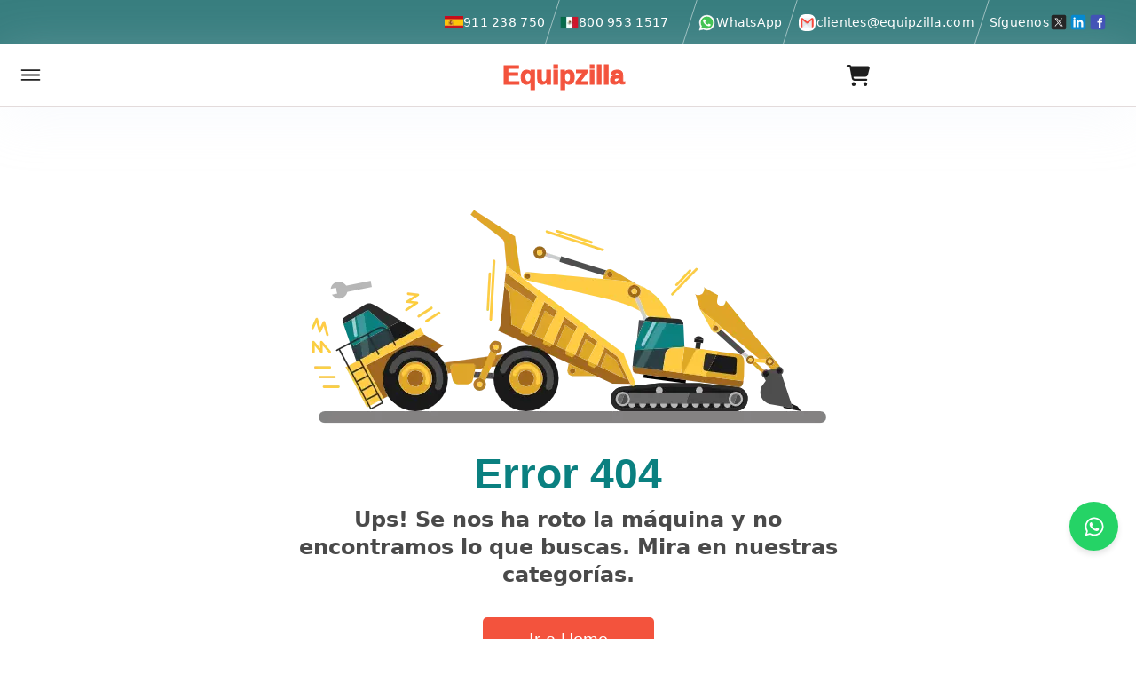

--- FILE ---
content_type: text/html; charset=utf-8
request_url: https://equipzilla.com/alquilador/alquinova-maquinaria
body_size: 14153
content:
<!DOCTYPE html><html lang="en" data-critters-container><head><meta charset="utf-8"><meta name="viewport" content="width=device-width, initial-scale=1"><title>Equipzilla - Alquiler de maquinaria</title><meta name="robots" content="index,follow"><meta name="description" content="Equipzilla, la plataforma líder en alquiler de maquinaria pesada."><meta name="twitter:card" content="summary_large_image"><meta name="twitter:site" content="@equipzilla"><meta name="twitter:creator" content="@equipzilla"><meta property="og:title" content="Equipzilla - Alquiler de maquinaria"><meta property="og:description" content="Equipzilla, la plataforma líder en alquiler de maquinaria pesada."><meta property="og:url" content="https://equipzilla.com/"><meta property="og:type" content="website"><meta property="og:image" content="https://equipzilla.com/logo.png"><meta property="og:image:alt" content="Equipzilla logo"><meta property="og:image:width" content="800"><meta property="og:image:height" content="600"><meta property="og:locale" content="es"><meta property="og:site_name" content="Equipzilla"><link rel="canonical" href="https://equipzilla.com"><link rel="preload" as="image" imagesrcset="/_next/image?url=%2Fimg%2F404.png&amp;w=640&amp;q=75 1x, /_next/image?url=%2Fimg%2F404.png&amp;w=1200&amp;q=75 2x" fetchpriority="high"><meta name="next-head-count" content="20"><link rel="icon" href="https://equipzilla.com/icons/favicon-16x16.png"><meta name="description" content="Alquiler de Maquinaria Online - Equipzilla"><meta name="author" content="Equipzilla"><meta charset="UTF-8"><meta name="google-site-verification" content="mJw-VbZmJHYEwOf72sD1p3I97Ho_3cJGS_GUUpyczYo"><meta property="og:title" content="Alquiler de Maquinaria Online - Equipzilla"><meta property="og:description" content="Con 1 sola solicitud de alquiler recibirás todos los presupuestos de máquinas de la zona. Dinos qué máquina necesitas, cuándo y dónde y los alquiladores te contactarán."><meta property="og:type" content="website"><meta property="og:url" content="https://equipzilla.com"><meta property="og:image" content="https://equipzilla.com/icons/equipzilla/og-image.png"><meta property="og:locale" content="es_ES"><script>
              (function(h,o,t,j,a,r){
                h.hj=h.hjfunction=function(){(h.hj.q=h.hj.q||[]).push(arguments)};
                h._hjSettings={hjid:3567180,hjsv:6};
                a=o.getElementsByTagName('head')[0];
                r=o.createElement('script');r.async=1;
                r.src=t+h._hjSettings.hjid+j+h._hjSettings.hjsv;
                a.appendChild(r);
              })(window,document,'https://static.hotjar.com/c/hotjar-','.js?sv=');
            </script><script>
              (function(w,d,s,l,i){w[l]=w[l]||[];w[l].push({'gtm.start':
              new Date().getTime(),event:'gtm.js'});var f=d.getElementsByTagName(s)[0],
              j=d.createElement(s),dl=l!='dataLayer'?'&l='+l:'';j.async=true;j.src=
              'https://www.googletagmanager.com/gtm.js?id='+i+dl;f.parentNode.insertBefore(j,f);
              })(window,document,'script','dataLayer','GTM-MF9NHGM');
            </script><script src="https://app.stammer.ai/static/chatbot/js/chatbubble.js" data-id="17bde079-0e40-4b33-b48e-498b81e5e81f" data-domain="https://app.stammer.ai"></script><style>
          /* Fuerza tamaño uniforme de icono interno del chat (img/svg) */
          .chat-bubble img, .chat-bubble svg {
            width: 24px !important;
            height: 24px !important;
          }
          /* En mobile igual que WhatsApp: 46x46 */
          @media (max-width: 900px) {
            .chat-bubble {
              width: 46px !important;
              height: 46px !important;
            }
            .chat-bubble img, .chat-bubble svg {
              width: 24px !important;
              height: 24px !important;
            }
          }
        </style><script defer nomodule src="/_next/static/chunks/polyfills-78c92fac7aa8fdd8.js"></script><script src="/_next/static/chunks/webpack-2bdd0a12565fc78d.js" defer></script><script src="/_next/static/chunks/framework-d7cf552268d6b838.js" defer></script><script src="/_next/static/chunks/main-6bb384f3b0ffbae4.js" defer></script><script src="/_next/static/chunks/pages/_app-a352e5a3d871db39.js" defer></script><script src="/_next/static/chunks/68c0a17d-0a8f493b660d6768.js" defer></script><script src="/_next/static/chunks/41155975-c77c9b15d0c49553.js" defer></script><script src="/_next/static/chunks/ebc70433-26206f9f848eafbc.js" defer></script><script src="/_next/static/chunks/1664-ee132935d7d40c89.js" defer></script><script src="/_next/static/chunks/6398-2c2211b9654f0856.js" defer></script><script src="/_next/static/chunks/3321-dd640f7a666d65f9.js" defer></script><script src="/_next/static/chunks/1149-c67846b2eaf9598c.js" defer></script><script src="/_next/static/chunks/7510-254b56754d8e7ea6.js" defer></script><script src="/_next/static/chunks/pages/%5B...all%5D-c26ec8071ca65291.js" defer></script><script src="/_next/static/2g9c9k7-HWkJstjqn5kfD/_buildManifest.js" defer></script><script src="/_next/static/2g9c9k7-HWkJstjqn5kfD/_ssgManifest.js" defer></script><style>*,:after,:before{box-sizing:border-box;border:0 solid #e5e7eb}:after,:before{--tw-content:""}html{line-height:1.5;-webkit-text-size-adjust:100%;-moz-tab-size:4;-o-tab-size:4;tab-size:4;font-family:ui-sans-serif,system-ui,sans-serif,Apple Color Emoji,Segoe UI Emoji,Segoe UI Symbol,Noto Color Emoji;font-feature-settings:normal;font-variation-settings:normal;-webkit-tap-highlight-color:transparent}body{line-height:inherit}h1{font-size:inherit;font-weight:inherit}a{color:inherit;text-decoration:inherit}button{font-family:inherit;font-feature-settings:inherit;font-variation-settings:inherit;font-size:100%;font-weight:inherit;line-height:inherit;letter-spacing:inherit;color:inherit;margin:0;padding:0}button{text-transform:none}button{-webkit-appearance:button;background-color:transparent;background-image:none}h1,p{margin:0}ul{list-style:none;margin:0;padding:0}button{cursor:pointer}iframe,img,svg{display:block;vertical-align:middle}img{max-width:100%;height:auto}*,:after,:before{--tw-border-spacing-x:0;--tw-border-spacing-y:0;--tw-translate-x:0;--tw-translate-y:0;--tw-rotate:0;--tw-skew-x:0;--tw-skew-y:0;--tw-scale-x:1;--tw-scale-y:1;--tw-pan-x: ;--tw-pan-y: ;--tw-pinch-zoom: ;--tw-scroll-snap-strictness:proximity;--tw-gradient-from-position: ;--tw-gradient-via-position: ;--tw-gradient-to-position: ;--tw-ordinal: ;--tw-slashed-zero: ;--tw-numeric-figure: ;--tw-numeric-spacing: ;--tw-numeric-fraction: ;--tw-ring-inset: ;--tw-ring-offset-width:0px;--tw-ring-offset-color:#fff;--tw-ring-color:rgba(59,130,246,.5);--tw-ring-offset-shadow:0 0 #0000;--tw-ring-shadow:0 0 #0000;--tw-shadow:0 0 #0000;--tw-shadow-colored:0 0 #0000;--tw-blur: ;--tw-brightness: ;--tw-contrast: ;--tw-grayscale: ;--tw-hue-rotate: ;--tw-invert: ;--tw-saturate: ;--tw-sepia: ;--tw-drop-shadow: ;--tw-backdrop-blur: ;--tw-backdrop-brightness: ;--tw-backdrop-contrast: ;--tw-backdrop-grayscale: ;--tw-backdrop-hue-rotate: ;--tw-backdrop-invert: ;--tw-backdrop-opacity: ;--tw-backdrop-saturate: ;--tw-backdrop-sepia: ;--tw-contain-size: ;--tw-contain-layout: ;--tw-contain-paint: ;--tw-contain-style: }@import url("https://fonts.googleapis.com/css?family=Rubik&display=swap");@import url("https://fonts.googleapis.com/css2?family=Poppins:wght@400;700&display=swap");@import url("https://fonts.googleapis.com/css2?family=Raleway&display=swap");@import url("https://fonts.googleapis.com/css2?family=Rubik:wght@400;600;700&display=swap");@import url("https://fonts.googleapis.com/css2?family=Quicksand:wght@600&display=swap");:root{--color-main:#f3533d;--color-text-main:#1e1e1e;--color-text-secondary:#4a4a4a;--color-white:#fff;--color-positive:#19c18f;--color-negative:#ff8686;--color-line-background:#e3dbdb;--font-size-small:12px;--font-size-medium:14px;--font-size-regular:16px;--font-size-header-medium:20px;--font-size-header-large:28px;--font-size-header-xlarge:36px}body{margin:0;font-family:var(--font-family);font-size:var(--font-size-regular);background-color:var(--color-white)}body,h1{color:var(--color-text-main)}h1{font-size:var(--font-size-header-xlarge)}p{font-size:var(--font-size-small);color:var(--color-text-secondary)}:root{--breakpoint-mobile:600px;--breakpoint-tablet:900px}@media (max-width:var(--breakpoint-mobile )){body{font-size:var(--font-size-small)}h1{font-size:var(--font-size-header-medium)}}@media (min-width:var(--breakpoint-mobile + 1px)) and (max-width:var(--breakpoint-tablet )){body{font-size:var(--font-size-medium)}h1{font-size:var(--font-size-header-large)}}@media (min-width:var(--breakpoint-tablet + 1px)){body{font-size:var(--font-size-regular)}h1{font-size:var(--font-size-header-xlarge)}}.whats_whatsapp-button__L0X_6{position:fixed;bottom:100px;right:20px;background-color:#25d366;width:55px;height:55px;border-radius:50%;z-index:1000;display:flex;align-items:center;justify-content:center;cursor:pointer;box-shadow:0 4px 6px rgba(0,0,0,.1);transition:background-color .3s ease,box-shadow .3s ease}@media (max-width:900px){.whats_whatsapp-button__L0X_6{width:46px;height:46px;bottom:80px}}.contactBar_container__Zs1v0{display:flex;justify-content:flex-end;background-color:#387e7f;width:100%;height:3.125rem}.contactBar_contactBar__l3Hc2{height:100%;width:100%;display:flex;align-items:center;justify-content:flex-end;gap:4.375rem;font-size:min(.85rem,calc(1.2rem + .1vw));color:#fff;padding-right:4rem;white-space:nowrap;overflow-x:scroll;scrollbar-width:none}.contactBar_contactBar__l3Hc2::-webkit-scrollbar{display:none}.contactBar_section__4wOPv{display:flex;align-items:center;justify-content:center;gap:.6rem}.contactBar_section__4wOPv:hover{opacity:.8}.contactBar_text__B8HuL{letter-spacing:.02em}.contactBar_icon__bZRBx{position:relative;width:21px;height:21px;cursor:pointer}.contactBar_phoneSection__NH2_v{display:flex;align-items:center;flex-direction:row;gap:4.375rem}.contactBar_phoneItem__hFoFa{display:flex;gap:.6rem}.contactBar_socialSection__nlKvv{display:flex;align-items:center;justify-content:center;gap:.6rem;cursor:default}.contactBar_socialIcon__Z_3NW{position:relative;width:22px;height:22px}.contactBar_phoneES__HJ0I7:hover,.contactBar_socialIcon__Z_3NW:hover{opacity:.8}.contactBar_phoneMX__toM0s{margin-right:1rem}.contactBar_phoneMX__toM0s:hover{opacity:.8}.contactBar_icon__bZRBx img,.contactBar_phoneItem__hFoFa,.contactBar_socialIcon__Z_3NW img{width:100%;height:100%;-o-object-fit:contain;object-fit:contain}@media (max-width:350px){.contactBar_contactBar__l3Hc2{justify-content:flex-start;gap:1.5rem;padding-left:1rem;padding-right:1rem}.contactBar_phoneSection__NH2_v{gap:1.5rem}}@media (min-width:350px) and (max-width:650px){.contactBar_contactBar__l3Hc2{justify-content:flex-start;gap:1.5rem;padding-left:4rem;padding-right:2rem}.contactBar_phoneSection__NH2_v{gap:1.5rem}}@media (min-width:650px) and (max-width:1000px){.contactBar_contactBar__l3Hc2{justify-content:flex-start;gap:1.5rem;padding-left:2rem;padding-right:2rem}.contactBar_phoneSection__NH2_v{gap:1.5rem}}@media (min-width:1000px) and (max-width:1400px){.contactBar_contactBar__l3Hc2{gap:1.5rem;justify-content:flex-end;padding-right:2rem}.contactBar_phoneSection__NH2_v{gap:1.5rem}}@media (max-width:1000px){.contactBar_contactBar__l3Hc2:after{content:"";position:absolute;top:0;right:0;height:100%;width:2rem;background:linear-gradient(270deg,rgba(0,0,0,.7),transparent);pointer-events:none;transition:opacity .3s ease;opacity:1}}.navMobile_navMobileContainer__ruN9d{display:flex;position:fixed;z-index:1000;align-items:center;width:100%;background-color:#fff;height:70px;border-bottom:1px solid var(--Lines-color,#e3dbdb);box-shadow:0 10px 60px 0 rgba(226,236,249,.25)}.navMobile_navMobile__1fi5Q{display:flex;align-items:center;justify-content:space-between;width:100%;height:100%}.navMobile_sec1__nc0nQ{display:flex;width:25%}.navMobile_logoNav__JqGP5{font-family:sans-serif;font-weight:800!important;-webkit-text-stroke:1px;font-size:30px;color:#f3533d}.navMobile_sec2__Zrbd9{display:flex;justify-content:center;width:50%}.navMobile_sec3__Hs1qh{display:flex;justify-content:right;width:25%;margin-right:10px}.navMobile_menuIconNav__zgXif{font-size:1.8em;margin-left:20px}.cartIcon_cartIconContainer__rwqfJ{position:relative;display:flex;align-items:center;justify-content:center;margin-right:5px}.cartIcon_cartIcon__4my8r{cursor:pointer;width:1.8rem;height:1.5rem}.button_button__31dac{border-radius:8px;background-color:#f3533d;cursor:pointer;display:flex;flex-direction:row;align-items:center;justify-content:center;padding:.5rem 1rem;text-align:center;color:#fff}.button_animate___FN4a:hover{background-color:#e03a2b;box-shadow:0 4px 12px rgba(0,0,0,.15);transform:scale(1.02);transition:all .8s ease}.button_animate___FN4a:active{transform:scale(.95)}.button_textButton__GPxZT{position:relative;line-height:1.5rem;font-weight:600}@media (max-width:600px){.button_textButton__GPxZT{line-height:16px;font-weight:500}}.navDesktop_menuCont__D2zEU{display:flex;align-items:center;margin-right:5rem}.navDesktop_signInCont__zYuYa{display:inline-flex;align-items:center;gap:28px;margin-right:2rem}.navDesktop_sigIn__LY37B{font-weight:700;cursor:pointer}.navDesktop_sigIn__LY37B:hover{text-decoration:underline}.navDesktop_navItemContainer__iwBIf{display:flex;align-items:center;gap:8px;white-space:nowrap;color:var(--Main-Text-and-heading,#1e1e1e);font-weight:700;line-height:24.38px;width:100%;cursor:pointer}.navDesktop_navItems__sjtd3{width:100%;gap:30px;flex:1}.navDesktop_navItems__sjtd3,.navDesktop_urlCont__a_TTw{position:relative;display:flex;justify-content:center;align-items:center}.navDesktop_arrowIcon2__kmMxS,.navDesktop_arrowIcon__16clx{display:flex;align-items:center;justify-content:center;cursor:pointer}.navDesktop_arrowIcon2__kmMxS{transform:rotate(-90deg)}.navDesktop_NavDesktop__Kxtby{position:relative;display:flex;justify-content:space-between;align-items:center;width:100%;background-color:#fff;height:70px;-webkit-user-select:none;-moz-user-select:none;user-select:none;border-bottom:1px solid var(--Lines-color,#e3dbdb)}.navDesktop_logoNav__JF9gW{font-family:sans-serif;font-weight:800;font-size:33px;-webkit-text-stroke:.4px;color:#f3533d;display:inline-block;margin-left:6rem;overflow:hidden}.navDesktop_icon__GvR5T{width:22px;height:22px}.navDesktop_callButton__wqfCY{display:inline-flex;justify-content:center;align-items:center;border-radius:8px;padding:.5rem 1rem;line-height:1.5rem;font-weight:700;transition:background-color .3s ease,box-shadow .3s ease,transform 1.3s ease;border:1px solid #e3dbdb;gap:.3rem;margin-right:1rem}.navDesktop_callButton__wqfCY:hover{transform:scale(1.05)}@media (max-width:1400px){.navDesktop_navItems__sjtd3{gap:20px}}@media (max-width:1350px){.nav_navDesktop__Q389j{display:none}}@media (min-width:1350px){.nav_navMobile__t0IpR{display:none}}.footer_footer__N0Mvu{margin-top:6.25rem;flex-direction:column;height:auto;padding:2rem 1rem;background-color:#f9f9f9}.footer_footer__N0Mvu,.footer_rectangle__kcN2f{display:flex;align-items:center;position:relative;width:100%}.footer_rectangle__kcN2f{max-width:77.5rem;height:6.25rem;border-radius:.5rem;background:var(--main-theme,#f3533d);box-shadow:0 10px 15px 0 rgba(255,83,48,.35);top:-80px}.footer_section__S96DD{width:100%;gap:6.25rem;height:100%}.footer_icon__SosxJ,.footer_section__S96DD{display:flex;align-items:center;justify-content:center}.footer_icon__SosxJ{gap:.625rem;cursor:pointer;position:relative}.footer_icon__SosxJ>:not(.footer_phoneDropdown__Oiq5e){transition:opacity .3s ease}.footer_icon__SosxJ:hover>:not(.footer_phoneDropdown__Oiq5e){opacity:.8}.footer_call__eETH8{color:#fff;font-size:20px;font-style:normal;line-height:18px;text-transform:uppercase;font-weight:600}.footer_sectionsCont__9PHMu{width:100%;max-width:1240px;display:flex;justify-content:space-between;height:auto;gap:2rem;margin-top:-2rem}.footer_section1__QoZhP,.footer_section2__TONEw,.footer_section3__HjJ3U{display:flex;flex-direction:column}.footer_section1__QoZhP{align-items:flex-start;gap:18px}.footer_allRights__LnJzk{font-size:15px;font-weight:600}.footer_title__Z8NLA{color:var(--main-theme,#f3533d);font-size:18px;font-weight:700;line-height:18px;margin-bottom:25px}.footer_links__ajHwr{display:flex;flex-direction:column;gap:18px}.footer_categories__QgmKM{display:flex;gap:50px}.footer_urlsFooter__u9wtl{font-size:15px;font-style:normal;font-weight:600;line-height:22.5px;text-decoration:none}.footer_urlsFooter__u9wtl:hover{text-decoration:underline}.footer_logoNav__PD9dQ{font-family:sans-serif;font-weight:800;font-size:30px;color:#f3533d;display:inline-block;overflow:hidden}@media (max-width:685px){.footer_rectangle__kcN2f{height:auto;justify-content:center;align-items:center}.footer_section__S96DD{width:18rem;padding:1rem;justify-content:space-between;gap:0}.footer_sectionsCont__9PHMu{flex-direction:column;align-items:center;gap:2rem}.footer_section1__QoZhP,.footer_section2__TONEw,.footer_section3__HjJ3U{width:100%;align-items:center}.footer_section1__QoZhP{order:3}.footer_section2__TONEw{order:2}.footer_section3__HjJ3U{order:1}.footer_allRights__LnJzk{text-align:center}}@media (max-width:1000px){.footer_call__eETH8{display:none}}.notFound_cont__Qi8Q2{height:45rem}.notFound_cont__Qi8Q2,.notFound_notFound__uv5y9{display:flex;flex-direction:column;align-items:center;justify-content:center;width:100%}.notFound_notFound__uv5y9{text-align:center;height:100%;gap:1.5rem}.notFound_imageCont__4iw9H{margin:20px}.notFound_title__uBBhi{font-family:Poppins,sans-serif;font-size:3rem;font-weight:800;color:#0a8080}.notFound_description__KUROc{line-height:1.33;font-size:1.5rem;width:50%;font-weight:600}.notFound_button__6xnDm{margin-top:2rem;font-family:Helvetica Neue,Helvetica,sans-serif;height:50px;font-size:1.25rem;padding-left:52px;padding-right:52px;color:#fff;background-color:#f3533d;border-radius:5px;cursor:pointer;transition:background-color .3s}.notFound_button__6xnDm:hover{background-color:#963427}@media (max-width:991px){.notFound_cont__Qi8Q2{height:35rem}.notFound_title__uBBhi{font-size:1.75rem}.notFound_description__KUROc{font-size:1.125rem;width:90%}.notFound_button__6xnDm{width:15rem}}</style><link rel="stylesheet" href="/_next/static/css/0eaed67f8737b631.css" data-n-g media="print" onload="this.media='all'"><noscript><link rel="stylesheet" href="/_next/static/css/0eaed67f8737b631.css" data-n-g></noscript><link rel="stylesheet" href="/_next/static/css/7cdbfa0189609bdf.css" data-n-p media="print" onload="this.media='all'"><noscript><link rel="stylesheet" href="/_next/static/css/7cdbfa0189609bdf.css" data-n-p></noscript><link rel="stylesheet" href="/_next/static/css/9b246a1810f4fe39.css" data-n-p media="print" onload="this.media='all'"><noscript><link rel="stylesheet" href="/_next/static/css/9b246a1810f4fe39.css" data-n-p></noscript><noscript data-n-css></noscript></head><body><noscript><iframe src="https://www.googletagmanager.com/ns.html?id=GTM-MF9NHGM" height="0" width="0" style="display:none;visibility:hidden"></iframe></noscript><div id="__next"><div style="position:fixed;top:0;width:100%;z-index:2000"><div class="contactBar_container__Zs1v0"><div class="contactBar_contactBar__l3Hc2"><div class="contactBar_phoneSection__NH2_v"><a href="tel:911238750" title="Contactar por Teléfono" class="contactBar_phoneItem__hFoFa contactBar_phoneES__HJ0I7"><div class="contactBar_icon__bZRBx"><img alt="Bandera de España" loading="lazy" width="20" height="20" decoding="async" data-nimg="1" style="color:transparent" srcset="/_next/image?url=%2Ficons%2Fcontact%2Fesp.png&amp;w=32&amp;q=75 1x, /_next/image?url=%2Ficons%2Fcontact%2Fesp.png&amp;w=48&amp;q=75 2x" src="/_next/image?url=%2Ficons%2Fcontact%2Fesp.png&amp;w=48&amp;q=75"></div><div class="contactBar_text__B8HuL">911 238 750</div></a><img alt="Separador" loading="lazy" width="17" height="51" decoding="async" data-nimg="1" style="color:transparent" src="/icons/contact/line.svg"><a href="tel:+528009531517" title="Contactar por Teléfono" class="contactBar_phoneItem__hFoFa contactBar_phoneMX__toM0s"><div class="contactBar_icon__bZRBx"><img alt="Bandera de México" loading="lazy" width="20" height="20" decoding="async" data-nimg="1" style="color:transparent" srcset="/_next/image?url=%2Ficons%2Fcontact%2Fmex.png&amp;w=32&amp;q=75 1x, /_next/image?url=%2Ficons%2Fcontact%2Fmex.png&amp;w=48&amp;q=75 2x" src="/_next/image?url=%2Ficons%2Fcontact%2Fmex.png&amp;w=48&amp;q=75"></div><div class="contactBar_text__B8HuL">800 953 1517</div></a></div><img alt="Separador" loading="lazy" width="17" height="51" decoding="async" data-nimg="1" style="color:transparent" src="/icons/contact/line.svg"><button type="button" class="contactBar_section__4wOPv undefined" title="Contactar por WhatsApp"><div class="contactBar_icon__bZRBx"><img alt="Icono de WhatsApp" loading="lazy" width="20" height="20" decoding="async" data-nimg="1" style="color:transparent" src="/icons/contact/whatsapp.svg"></div><div class="contactBar_text__B8HuL">WhatsApp</div></button><img alt="Separador" loading="lazy" width="17" height="51" decoding="async" data-nimg="1" style="color:transparent" src="/icons/contact/line.svg"><a href="mailto:clientes@equipzilla.com" title="Contactar por Email" class="contactBar_section__4wOPv undefined"><div class="contactBar_icon__bZRBx"><img alt="Icono de Correo Electrónico" loading="lazy" width="20" height="20" decoding="async" data-nimg="1" style="color:transparent" src="/icons/contact/mail.svg"></div><div class="contactBar_text__B8HuL">clientes@equipzilla.com</div></a><img alt="Separador" loading="lazy" width="17" height="51" decoding="async" data-nimg="1" style="color:transparent" src="/icons/contact/line.svg"><div class="contactBar_socialSection__nlKvv"><div class="contactBar_text__B8HuL">Síguenos</div><a href="https://x.com/equipzilla" title="Síguenos en Twitter"><div class="contactBar_icon__bZRBx contactBar_socialIcon__Z_3NW"><img alt="Twitter" loading="lazy" width="20" height="20" decoding="async" data-nimg="1" style="color:transparent" src="/icons/contact/twitter.svg"></div></a><a href="https://www.linkedin.com/company/equipzilla/" title="Síguenos en Linkedin"><div class="contactBar_icon__bZRBx contactBar_socialIcon__Z_3NW"><img alt="Linkedin" loading="lazy" width="20" height="20" decoding="async" data-nimg="1" style="color:transparent" src="/icons/contact/linkedin.svg"></div></a><a href="https://www.facebook.com/equipzilla" title="Síguenos en Facebook"><div class="contactBar_icon__bZRBx contactBar_socialIcon__Z_3NW"><img alt="Facebook" loading="lazy" width="20" height="20" decoding="async" data-nimg="1" style="color:transparent" src="/icons/contact/facebook.svg"></div></a></div></div></div><div><div class="nav_navMobile__t0IpR"><div class="navMobile_navMobileContainer__ruN9d"><div class="navMobile_navMobile__1fi5Q"><div class="navMobile_sec1__nc0nQ"><span class="navMobile_menuIconNav__zgXif"><svg stroke="currentColor" fill="currentColor" stroke-width="0" viewBox="0 0 512 512" height="1em" width="1em" xmlns="http://www.w3.org/2000/svg"><path d="M432 176H80c-8.8 0-16-7.2-16-16s7.2-16 16-16h352c8.8 0 16 7.2 16 16s-7.2 16-16 16zM432 272H80c-8.8 0-16-7.2-16-16s7.2-16 16-16h352c8.8 0 16 7.2 16 16s-7.2 16-16 16zM432 368H80c-8.8 0-16-7.2-16-16s7.2-16 16-16h352c8.8 0 16 7.2 16 16s-7.2 16-16 16z"/></svg></span></div><div class="navMobile_sec2__Zrbd9"><div class="navMobile_logoNav__JqGP5"><a href="/">Equipzilla</a></div></div><div class="navMobile_sec3__Hs1qh"><div class="cartIcon_cartIconContainer__rwqfJ"><svg stroke="currentColor" fill="currentColor" stroke-width="0" viewBox="0 0 576 512" class="cartIcon_cartIcon__4my8r" height="1em" width="1em" xmlns="http://www.w3.org/2000/svg"><path d="M0 24C0 10.7 10.7 0 24 0H69.5c22 0 41.5 12.8 50.6 32h411c26.3 0 45.5 25 38.6 50.4l-41 152.3c-8.5 31.4-37 53.3-69.5 53.3H170.7l5.4 28.5c2.2 11.3 12.1 19.5 23.6 19.5H488c13.3 0 24 10.7 24 24s-10.7 24-24 24H199.7c-34.6 0-64.3-24.6-70.7-58.5L77.4 54.5c-.7-3.8-4-6.5-7.9-6.5H24C10.7 48 0 37.3 0 24zM128 464a48 48 0 1 1 96 0 48 48 0 1 1 -96 0zm336-48a48 48 0 1 1 0 96 48 48 0 1 1 0-96z"/></svg></div></div></div></div></div><div class="nav_navDesktop__Q389j"><div><nav class="navDesktop_NavDesktop__Kxtby"><div class="navDesktop_logoNav__JF9gW"><a href="/">Equipzilla</a></div><ul class="navDesktop_navItems__sjtd3"><li class="navDesktop_urlCont__a_TTw"><div class="navDesktop_navItemContainer__iwBIf"><span>Alquiler</span><svg xmlns="http://www.w3.org/2000/svg" width="25" height="25" fill="none" viewBox="0 0 19 19" class="navDesktop_arrowIcon__16clx"><g clip-path="url(#arrow_svg__a)"><path fill="#1E1E1E" fill-rule="evenodd" d="M9.88 12.382a.78.78 0 0 1-1.1 0L4.382 7.984a.777.777 0 1 1 1.1-1.1l3.848 3.85 3.849-3.85a.778.778 0 0 1 1.099 1.1z" clip-rule="evenodd"/></g><defs><clipPath id="arrow_svg__a"><path fill="#fff" d="M0 .17h25v25H0z"/></clipPath></defs></svg></div></li><li class="navDesktop_urlCont__a_TTw"><div class="navDesktop_navItemContainer__iwBIf"><span>Compra</span><svg xmlns="http://www.w3.org/2000/svg" width="25" height="25" fill="none" viewBox="0 0 19 19" class="navDesktop_arrowIcon__16clx"><g clip-path="url(#arrow_svg__a)"><path fill="#1E1E1E" fill-rule="evenodd" d="M9.88 12.382a.78.78 0 0 1-1.1 0L4.382 7.984a.777.777 0 1 1 1.1-1.1l3.848 3.85 3.849-3.85a.778.778 0 0 1 1.099 1.1z" clip-rule="evenodd"/></g><defs><clipPath id="arrow_svg__a"><path fill="#fff" d="M0 .17h25v25H0z"/></clipPath></defs></svg></div></li><li class="navDesktop_urlCont__a_TTw"><div class="navDesktop_navItemContainer__iwBIf"><span>Renting</span><svg xmlns="http://www.w3.org/2000/svg" width="25" height="25" fill="none" viewBox="0 0 19 19" class="navDesktop_arrowIcon__16clx"><g clip-path="url(#arrow_svg__a)"><path fill="#1E1E1E" fill-rule="evenodd" d="M9.88 12.382a.78.78 0 0 1-1.1 0L4.382 7.984a.777.777 0 1 1 1.1-1.1l3.848 3.85 3.849-3.85a.778.778 0 0 1 1.099 1.1z" clip-rule="evenodd"/></g><defs><clipPath id="arrow_svg__a"><path fill="#fff" d="M0 .17h25v25H0z"/></clipPath></defs></svg></div></li><li class="navDesktop_urlCont__a_TTw"><div class="navDesktop_navItemContainer__iwBIf"><span>Ubicaciones</span><svg xmlns="http://www.w3.org/2000/svg" width="25" height="25" fill="none" viewBox="0 0 19 19" class="navDesktop_arrowIcon2__kmMxS"><g clip-path="url(#arrow_svg__a)"><path fill="#1E1E1E" fill-rule="evenodd" d="M9.88 12.382a.78.78 0 0 1-1.1 0L4.382 7.984a.777.777 0 1 1 1.1-1.1l3.848 3.85 3.849-3.85a.778.778 0 0 1 1.099 1.1z" clip-rule="evenodd"/></g><defs><clipPath id="arrow_svg__a"><path fill="#fff" d="M0 .17h25v25H0z"/></clipPath></defs></svg></div></li><li class="navDesktop_urlCont__a_TTw"><div class="navDesktop_navItemContainer__iwBIf"><span>Equipzilla</span><svg xmlns="http://www.w3.org/2000/svg" width="25" height="25" fill="none" viewBox="0 0 19 19" class="navDesktop_arrowIcon2__kmMxS"><g clip-path="url(#arrow_svg__a)"><path fill="#1E1E1E" fill-rule="evenodd" d="M9.88 12.382a.78.78 0 0 1-1.1 0L4.382 7.984a.777.777 0 1 1 1.1-1.1l3.848 3.85 3.849-3.85a.778.778 0 0 1 1.099 1.1z" clip-rule="evenodd"/></g><defs><clipPath id="arrow_svg__a"><path fill="#fff" d="M0 .17h25v25H0z"/></clipPath></defs></svg></div></li></ul><button class="navDesktop_callButton__wqfCY">Te llamamos<svg xmlns="http://www.w3.org/2000/svg" xml:space="preserve" width="100" height="100" style="shape-rendering:geometricPrecision;text-rendering:geometricPrecision;image-rendering:optimizeQuality;fill-rule:evenodd;clip-rule:evenodd" viewBox="0 0 201 201" class="navDesktop_icon__GvR5T"><defs><style>.phone_svg__fil1{fill:currentColor}</style></defs><g id="phone_svg__Layer_x0020_1"><g id="phone_svg___320501824"><rect width="201" height="201" rx="19" ry="19" style="fill:transparent"/><path d="M107 34c37 5 54 23 59 60 0 4 0 8 4 8s4-3 4-6v-2c1-35-30-67-66-68-3 0-9-2-9 4 0 4 5 3 8 4" class="phone_svg__fil1"/><path d="M114 44c-4-1-8-2-9 2-1 6 4 5 8 6 23 5 31 13 35 36v3c0 2 1 5 5 4q3 0 3-3v-4c0-22-19-42-42-44" class="phone_svg__fil1"/><path d="M116 61c-2 0-5 1-5 3-2 4 1 5 4 5 9 2 14 7 15 16 0 2 1 3 1 4 1 0 2 1 4 1l1-1c2-1 2-3 2-5 0-11-12-23-22-23M164 134c-5-4-10-7-14-10-10-7-19-7-27 3-4 6-9 7-15 4-17-7-30-19-37-35-1-3-2-5-2-8-1-4 1-8 6-11 4-3 8-6 8-12 0-8-20-34-27-37-3-1-6-1-10 0-18 6-25 21-18 38 4 9 9 18 14 26q33 55.5 96 81c3 2 6 2 7 3 12 0 26-11 30-22 3-11-5-15-11-20" class="phone_svg__fil1"/></g></g></svg></button><div class="navDesktop_menuCont__D2zEU"><div class="navDesktop_signInCont__zYuYa"><div class="navDesktop_sigIn__LY37B">Login</div><div class="button_button__31dac  button_animate___FN4a" style="cursor:pointer"><div class="button_textButton__GPxZT">Registro</div></div></div><div class="cartIcon_cartIconContainer__rwqfJ"><svg stroke="currentColor" fill="currentColor" stroke-width="0" viewBox="0 0 576 512" class="cartIcon_cartIcon__4my8r" height="1em" width="1em" xmlns="http://www.w3.org/2000/svg"><path d="M0 24C0 10.7 10.7 0 24 0H69.5c22 0 41.5 12.8 50.6 32h411c26.3 0 45.5 25 38.6 50.4l-41 152.3c-8.5 31.4-37 53.3-69.5 53.3H170.7l5.4 28.5c2.2 11.3 12.1 19.5 23.6 19.5H488c13.3 0 24 10.7 24 24s-10.7 24-24 24H199.7c-34.6 0-64.3-24.6-70.7-58.5L77.4 54.5c-.7-3.8-4-6.5-7.9-6.5H24C10.7 48 0 37.3 0 24zM128 464a48 48 0 1 1 96 0 48 48 0 1 1 -96 0zm336-48a48 48 0 1 1 0 96 48 48 0 1 1 0-96z"/></svg></div></div></nav></div></div></div></div><div style="margin-top:120px"><main><div class="notFound_cont__Qi8Q2"><div class="notFound_notFound__uv5y9"><div class="notFound_imageCont__4iw9H"><img alt="404 error" fetchpriority="high" width="581" height="242" decoding="async" data-nimg="1" style="color:transparent" srcset="/_next/image?url=%2Fimg%2F404.png&amp;w=640&amp;q=75 1x, /_next/image?url=%2Fimg%2F404.png&amp;w=1200&amp;q=75 2x" src="/_next/image?url=%2Fimg%2F404.png&amp;w=1200&amp;q=75"></div><h1 class="notFound_title__uBBhi">Error 404</h1><p class="notFound_description__KUROc">Ups! Se nos ha roto la máquina y no encontramos lo que buscas. Mira en nuestras categorías.</p><button class="notFound_button__6xnDm">Ir a Home</button></div></div></main><footer class="footer_footer__N0Mvu"><div class="footer_rectangle__kcN2f"><div class="footer_section__S96DD"><div class="footer_icon__SosxJ "><img alt="Phone Icon" loading="lazy" width="30" height="30" decoding="async" data-nimg="1" style="color:transparent" srcset="/_next/image?url=%2Ficons%2Ffooter%2Fphone2.png&amp;w=32&amp;q=75 1x, /_next/image?url=%2Ficons%2Ffooter%2Fphone2.png&amp;w=64&amp;q=75 2x" src="/_next/image?url=%2Ficons%2Ffooter%2Fphone2.png&amp;w=64&amp;q=75"><p class="footer_call__eETH8">TELÉFONO</p></div><a class="footer_icon__SosxJ" href="mailto:clientes@equipzilla.com"><img alt="Email Icon" loading="lazy" width="30" height="30" decoding="async" data-nimg="1" style="color:transparent" srcset="/_next/image?url=%2Ficons%2Ffooter%2Femail.png&amp;w=32&amp;q=75 1x, /_next/image?url=%2Ficons%2Ffooter%2Femail.png&amp;w=64&amp;q=75 2x" src="/_next/image?url=%2Ficons%2Ffooter%2Femail.png&amp;w=64&amp;q=75"><p class="footer_call__eETH8">CORREO ELECTRÓNICO</p></a><button type="button" class="footer_icon__SosxJ"><img alt="Whatsapp Icon" loading="lazy" width="30" height="30" decoding="async" data-nimg="1" style="color:transparent" src="/icons/footer/whatsap2.svg"><p class="footer_call__eETH8">WHATSAPP</p></button></div></div><div class="footer_sectionsCont__9PHMu"><div class="footer_section1__QoZhP"><div class="footer_logoNav__PD9dQ"><a href="/">Equipzilla</a></div><img alt="Logo España" loading="lazy" width="286" height="64" decoding="async" data-nimg="1" style="color:transparent" srcset="/_next/image?url=%2F_next%2Fstatic%2Fmedia%2FlogoSpain.101e4f51.png&amp;w=384&amp;q=75 1x, /_next/image?url=%2F_next%2Fstatic%2Fmedia%2FlogoSpain.101e4f51.png&amp;w=640&amp;q=75 2x" src="/_next/image?url=%2F_next%2Fstatic%2Fmedia%2FlogoSpain.101e4f51.png&amp;w=640&amp;q=75"><ul><li><a href="/legal"><div class="footer_urlsFooter__u9wtl">Aviso Legal</div></a></li><li><a href="/privacy"><div class="footer_urlsFooter__u9wtl">Política de Privacidad</div></a></li><li><a href="/cookies"><div class="footer_urlsFooter__u9wtl">Política de Cookies</div></a></li></ul><span class="footer_allRights__LnJzk">Equipzilla @ <!-- -->2026<!-- --> Todos los derechos reservados</span></div><div class="footer_section2__TONEw"><div class="footer_title__Z8NLA">PÁGINAS</div><ul class="footer_links__ajHwr"><li><a href="/alquiler/maquinaria"><div class="footer_urlsFooter__u9wtl">Alquiler</div></a></li><li><a href="/renting/maquinaria"><div class="footer_urlsFooter__u9wtl">Renting</div></a></li><li><a href="/compra"><div class="footer_urlsFooter__u9wtl">Compra</div></a></li><li><a href="/about"><div class="footer_urlsFooter__u9wtl">Sobre Nosotros</div></a></li><li><a href="https://blog.equipzilla.com/"><div class="footer_urlsFooter__u9wtl">blog</div></a></li></ul></div><div class="footer_section3__HjJ3U"><div class="footer_title__Z8NLA">CATEGORÍAS</div><div class="footer_categories__QgmKM"><div class="footer_section2__TONEw"><ul class="footer_links__ajHwr"><li><a href="/alquiler/maquinaria/maquinaria-construccion"><div class="footer_urlsFooter__u9wtl">Maquinaria de Construcción</div></a></li><li><a href="/alquiler/maquinaria/plataformas-elevadoras"><div class="footer_urlsFooter__u9wtl">Plataformas elevadoras</div></a></li><li><a href="/alquiler/maquinaria/manipulacion-elevacion-cargas"><div class="footer_urlsFooter__u9wtl">Manipulación de Cargas</div></a></li><li><a href="/alquiler/maquinaria/casetas-contenedores-vallas"><div class="footer_urlsFooter__u9wtl">Casetas de Obra</div></a></li><li><a href="/alquiler/maquinaria/energia-aire-climatizacion"><div class="footer_urlsFooter__u9wtl">Energía, Aire, Agua</div></a></li><li><a href="/alquiler/maquinaria/manipulacion-elevacion-cargas/manipuladores-telescopicos"><div class="footer_urlsFooter__u9wtl">Manipuladores Telescópicos</div></a></li></ul></div><div class="footer_section2__TONEw"><ul class="footer_links__ajHwr"><li><a href="/alquiler/maquinaria/energia-aire-climatizacion/grupos-electrogenos"><div class="footer_urlsFooter__u9wtl">Grupos Electrógenos</div></a></li><li><a href="/alquiler/maquinaria/plataformas-elevadoras/elevadores-tijera"><div class="footer_urlsFooter__u9wtl">Elevadores de Tijera</div></a></li><li><a href="/alquiler/maquinaria/maquinaria-construccion/miniexcavadoras"><div class="footer_urlsFooter__u9wtl">Miniexcavadoras</div></a></li><li><a href="/alquiler/maquinaria/plataformas-elevadoras/brazo-articulado"><div class="footer_urlsFooter__u9wtl">Brazo Articulado</div></a></li><li><a href="/alquiler/maquinaria/manipulacion-elevacion-cargas/carretillas-elevadoras/electricas"><div class="footer_urlsFooter__u9wtl">Carretillas Elevadoras</div></a></li><li><a href="/alquiler/maquinaria/manipulacion-elevacion-cargas/transpaletas-electricas"><div class="footer_urlsFooter__u9wtl">Transpaletas Eléctricas</div></a></li></ul></div></div></div></div></footer></div><div class="whats_whatsapp-button__L0X_6 " aria-label="WhatsApp"><svg stroke="currentColor" fill="currentColor" stroke-width="0" viewBox="0 0 448 512" color="#fff" style="color:#fff" height="24" width="24" xmlns="http://www.w3.org/2000/svg"><path d="M380.9 97.1C339 55.1 283.2 32 223.9 32c-122.4 0-222 99.6-222 222 0 39.1 10.2 77.3 29.6 111L0 480l117.7-30.9c32.4 17.7 68.9 27 106.1 27h.1c122.3 0 224.1-99.6 224.1-222 0-59.3-25.2-115-67.1-157zm-157 341.6c-33.2 0-65.7-8.9-94-25.7l-6.7-4-69.8 18.3L72 359.2l-4.4-7c-18.5-29.4-28.2-63.3-28.2-98.2 0-101.7 82.8-184.5 184.6-184.5 49.3 0 95.6 19.2 130.4 54.1 34.8 34.9 56.2 81.2 56.1 130.5 0 101.8-84.9 184.6-186.6 184.6zm101.2-138.2c-5.5-2.8-32.8-16.2-37.9-18-5.1-1.9-8.8-2.8-12.5 2.8-3.7 5.6-14.3 18-17.6 21.8-3.2 3.7-6.5 4.2-12 1.4-32.6-16.3-54-29.1-75.5-66-5.7-9.8 5.7-9.1 16.3-30.3 1.8-3.7.9-6.9-.5-9.7-1.4-2.8-12.5-30.1-17.1-41.2-4.5-10.8-9.1-9.3-12.5-9.5-3.2-.2-6.9-.2-10.6-.2-3.7 0-9.7 1.4-14.8 6.9-5.1 5.6-19.4 19-19.4 46.3 0 27.3 19.9 53.7 22.6 57.4 2.8 3.7 39.1 59.7 94.8 83.8 35.2 15.2 49 16.5 66.6 13.9 10.7-1.6 32.8-13.4 37.4-26.4 4.6-13 4.6-24.1 3.2-26.4-1.3-2.5-5-3.9-10.5-6.6z"/></svg></div></div><script id="__NEXT_DATA__" type="application/json">{"props":{"pageProps":{"navData":{"status":200,"data":[{"categoryId":1,"name":"Maquinaria","slug":"maquinaria","img":["https://storage.googleapis.com/equipzilla-images/categories/icon/maquinaria.avif"],"subcategories":[{"subcategoryId":2,"name":"Maquinaria de construcción","slug":"maquinaria-construccion","img":["https://storage.googleapis.com/equipzilla-images/categories/icon/maquinaria-construccion.avif"],"subcategories":[{"subcategoryId":7,"name":"Dumpers","slug":"dumpers","img":["https://storage.googleapis.com/equipzilla-images/categories/icon/dumper.avif"],"subcategories":[],"slugComplete":"maquinaria/maquinaria-construccion/dumpers"},{"subcategoryId":8,"name":"Excavadoras","slug":"excavadoras","img":["https://storage.googleapis.com/equipzilla-images/categories/icon/excavadora.avif"],"subcategories":[],"slugComplete":"maquinaria/maquinaria-construccion/excavadoras"},{"subcategoryId":9,"name":"Miniexcavadoras","slug":"miniexcavadoras","img":["https://storage.googleapis.com/equipzilla-images/categories/icon/miniexcavadora.avif"],"subcategories":[],"slugComplete":"maquinaria/maquinaria-construccion/miniexcavadoras"},{"subcategoryId":10,"name":"Minicargadoras","slug":"minicargadoras","img":["https://storage.googleapis.com/equipzilla-images/categories/icon/minicargadora.avif"],"subcategories":[],"slugComplete":"maquinaria/maquinaria-construccion/minicargadoras"},{"subcategoryId":11,"name":"Palas Cargadoras","slug":"palas-cargadoras","img":["https://storage.googleapis.com/equipzilla-images/categories/icon/pala-cargadora.avif"],"subcategories":[],"slugComplete":"maquinaria/maquinaria-construccion/palas-cargadoras"},{"subcategoryId":12,"name":"Retroexcavadoras mixtas","slug":"retroexcavadoras-mixtas","img":["https://storage.googleapis.com/equipzilla-images/categories/icon/retroexcavadora.avif"],"subcategories":[],"slugComplete":"maquinaria/maquinaria-construccion/retroexcavadoras-mixtas"},{"subcategoryId":33,"name":"Rodillo Compactador","slug":"rodillo-compactador","img":["https://storage.googleapis.com/equipzilla-images/categories/icon/rodillo_compactador.avif"],"subcategories":[],"slugComplete":"maquinaria/maquinaria-construccion/rodillo-compactador"},{"subcategoryId":34,"name":"Planchas Vibrantes","slug":"planchas-vibrantes","img":["https://storage.googleapis.com/equipzilla-images/categories/icon/plancha_vibrante.avif"],"subcategories":[],"slugComplete":"maquinaria/maquinaria-construccion/planchas-vibrantes"},{"subcategoryId":35,"name":"Pisón Compactador","slug":"pison-compactador","img":["https://storage.googleapis.com/equipzilla-images/categories/icon/pison_vibratorio.avif"],"subcategories":[],"slugComplete":"maquinaria/maquinaria-construccion/pison-compactador"}],"slugComplete":"maquinaria/maquinaria-construccion"},{"subcategoryId":3,"name":"Plataformas Elevadoras","slug":"plataformas-elevadoras","img":["https://storage.googleapis.com/equipzilla-images/categories/icon/plataforma-elevadora.avif"],"subcategories":[{"subcategoryId":13,"name":"Brazo articulado","slug":"brazo-articulado","img":["https://storage.googleapis.com/equipzilla-images/categories/icon/brazo-articulado.avif"],"subcategories":[],"slugComplete":"maquinaria/plataformas-elevadoras/brazo-articulado"},{"subcategoryId":14,"name":"Camiones Plataforma con Cesta","slug":"camiones-plataforma-cesta","img":["https://storage.googleapis.com/equipzilla-images/categories/icon/camion-cesta.avif"],"subcategories":[],"slugComplete":"maquinaria/plataformas-elevadoras/camiones-plataforma-cesta"},{"subcategoryId":15,"name":"Elevadores de Tijera","slug":"elevadores-tijera","img":["https://storage.googleapis.com/equipzilla-images/categories/icon/elevador-tijera.avif"],"subcategories":[],"slugComplete":"maquinaria/plataformas-elevadoras/elevadores-tijera"},{"subcategoryId":16,"name":"Elevadores Telescópicos","slug":"elevadores-telescopicos","img":["https://storage.googleapis.com/equipzilla-images/categories/icon/elevador-telescopico.avif"],"subcategories":[],"slugComplete":"maquinaria/plataformas-elevadoras/elevadores-telescopicos"},{"subcategoryId":17,"name":"Elevadores Unipersonales","slug":"elevadores-unipersonales","img":["https://storage.googleapis.com/equipzilla-images/categories/icon/elevador-unipersonal.avif"],"subcategories":[],"slugComplete":"maquinaria/plataformas-elevadoras/elevadores-unipersonales"},{"subcategoryId":18,"name":"Plataformas Elevadoras Sobre Oruga","slug":"oruga","img":["https://storage.googleapis.com/equipzilla-images/categories/icon/plataforma-elevadora-oruga.avif"],"subcategories":[],"slugComplete":"maquinaria/plataformas-elevadoras/oruga"}],"slugComplete":"maquinaria/plataformas-elevadoras"},{"subcategoryId":4,"name":"Manipulación y Elevación de Cargas","slug":"manipulacion-elevacion-cargas","img":["https://storage.googleapis.com/equipzilla-images/categories/icon/manipulacion-elevacion.avif"],"subcategories":[{"subcategoryId":21,"name":"Carretillas Elevadoras","slug":"carretillas-elevadoras","img":["https://storage.googleapis.com/equipzilla-images/categories/icon/carretilla-elevadora.avif"],"subcategories":[{"subcategoryId":19,"name":"Carretillas Elevadoras Eléctricas","slug":"electricas","img":["https://storage.googleapis.com/equipzilla-images/categories/icon/carretilla-electrica.avif"],"subcategories":[],"slugComplete":"maquinaria/manipulacion-elevacion-cargas/carretillas-elevadoras/electricas"},{"subcategoryId":20,"name":"Carretillas Elevadoras Diésel","slug":"diesel","img":["https://storage.googleapis.com/equipzilla-images/categories/icon/carretilla-diesel.avif"],"subcategories":[],"slugComplete":"maquinaria/manipulacion-elevacion-cargas/carretillas-elevadoras/diesel"}],"slugComplete":"maquinaria/manipulacion-elevacion-cargas/carretillas-elevadoras"},{"subcategoryId":22,"name":"Transpaletas Eléctricas","slug":"transpaletas-electricas","img":["https://storage.googleapis.com/equipzilla-images/categories/icon/transpaleta-electrica.avif"],"subcategories":[],"slugComplete":"maquinaria/manipulacion-elevacion-cargas/transpaletas-electricas"},{"subcategoryId":23,"name":"Apiladores Eléctricos","slug":"apilador-electrico","img":["https://storage.googleapis.com/equipzilla-images/categories/icon/apilador-electrico.avif"],"subcategories":[],"slugComplete":"maquinaria/manipulacion-elevacion-cargas/apilador-electrico"},{"subcategoryId":24,"name":"Manipuladores Telescópicos","slug":"manipuladores-telescopicos","img":["https://storage.googleapis.com/equipzilla-images/categories/icon/manipulador-telescopico.avif"],"subcategories":[],"slugComplete":"maquinaria/manipulacion-elevacion-cargas/manipuladores-telescopicos"}],"slugComplete":"maquinaria/manipulacion-elevacion-cargas"},{"subcategoryId":5,"name":"Casetas, Contenedores y Vallas de obra","slug":"casetas-contenedores-vallas","img":["https://storage.googleapis.com/equipzilla-images/categories/icon/caseta-contenedor.avif"],"subcategories":[{"subcategoryId":25,"name":"Contenedores Marítimos","slug":"contenedores-maritimos","img":["https://storage.googleapis.com/equipzilla-images/categories/icon/contenedor-maritimo.avif"],"subcategories":[],"slugComplete":"maquinaria/casetas-contenedores-vallas/contenedores-maritimos"},{"subcategoryId":26,"name":"Casetas de obra","slug":"casetas-obra","img":["https://storage.googleapis.com/equipzilla-images/categories/icon/caseta-obra.avif"],"subcategories":[],"slugComplete":"maquinaria/casetas-contenedores-vallas/casetas-obra"},{"subcategoryId":27,"name":"Vallas de obra","slug":"vallas-obra","img":["https://storage.googleapis.com/equipzilla-images/categories/icon/valla-obra.avif"],"subcategories":[],"slugComplete":"maquinaria/casetas-contenedores-vallas/vallas-obra"},{"subcategoryId":28,"name":"Aseo Portatil","slug":"aseo-portatil","img":["https://storage.googleapis.com/equipzilla-images/categories/icon/aseo-portatil.avif"],"subcategories":[],"slugComplete":"maquinaria/casetas-contenedores-vallas/aseo-portatil"}],"slugComplete":"maquinaria/casetas-contenedores-vallas"},{"subcategoryId":6,"name":"Energía, Aire, Agua","slug":"energia-aire-climatizacion","img":["https://storage.googleapis.com/equipzilla-images/categories/icon/energia-aire-agua.avif"],"subcategories":[{"subcategoryId":29,"name":"Bombas de Agua","slug":"bombas-agua","img":["https://storage.googleapis.com/equipzilla-images/categories/icon/bomba-agua.avif"],"subcategories":[],"slugComplete":"maquinaria/energia-aire-climatizacion/bombas-agua"},{"subcategoryId":30,"name":"Grupos Electrógenos","slug":"grupos-electrogenos","img":["https://storage.googleapis.com/equipzilla-images/categories/icon/grupo-electrogeno.avif"],"subcategories":[],"slugComplete":"maquinaria/energia-aire-climatizacion/grupos-electrogenos"},{"subcategoryId":31,"name":"Torres de Iluminación","slug":"torres-de-iluminacion","img":["https://storage.googleapis.com/equipzilla-images/categories/icon/torre-iluminacion.avif"],"subcategories":[],"slugComplete":"maquinaria/energia-aire-climatizacion/torres-de-iluminacion"},{"subcategoryId":32,"name":"Compresor de aire","slug":"compresor-de-aire","img":["https://storage.googleapis.com/equipzilla-images/categories/icon/compresor.avif"],"subcategories":[],"slugComplete":"maquinaria/energia-aire-climatizacion/compresor-de-aire"}],"slugComplete":"maquinaria/energia-aire-climatizacion"}],"slugComplete":"maquinaria"},{"categoryId":2,"name":"Maquinaria de construcción","slug":"maquinaria-construccion","img":["https://storage.googleapis.com/equipzilla-images/categories/icon/maquinaria-construccion.avif"],"subcategories":[{"subcategoryId":7,"name":"Dumpers","slug":"dumpers","img":["https://storage.googleapis.com/equipzilla-images/categories/icon/dumper.avif"],"subcategories":[],"slugComplete":"maquinaria/maquinaria-construccion/dumpers"},{"subcategoryId":8,"name":"Excavadoras","slug":"excavadoras","img":["https://storage.googleapis.com/equipzilla-images/categories/icon/excavadora.avif"],"subcategories":[],"slugComplete":"maquinaria/maquinaria-construccion/excavadoras"},{"subcategoryId":9,"name":"Miniexcavadoras","slug":"miniexcavadoras","img":["https://storage.googleapis.com/equipzilla-images/categories/icon/miniexcavadora.avif"],"subcategories":[],"slugComplete":"maquinaria/maquinaria-construccion/miniexcavadoras"},{"subcategoryId":10,"name":"Minicargadoras","slug":"minicargadoras","img":["https://storage.googleapis.com/equipzilla-images/categories/icon/minicargadora.avif"],"subcategories":[],"slugComplete":"maquinaria/maquinaria-construccion/minicargadoras"},{"subcategoryId":11,"name":"Palas Cargadoras","slug":"palas-cargadoras","img":["https://storage.googleapis.com/equipzilla-images/categories/icon/pala-cargadora.avif"],"subcategories":[],"slugComplete":"maquinaria/maquinaria-construccion/palas-cargadoras"},{"subcategoryId":12,"name":"Retroexcavadoras mixtas","slug":"retroexcavadoras-mixtas","img":["https://storage.googleapis.com/equipzilla-images/categories/icon/retroexcavadora.avif"],"subcategories":[],"slugComplete":"maquinaria/maquinaria-construccion/retroexcavadoras-mixtas"},{"subcategoryId":33,"name":"Rodillo Compactador","slug":"rodillo-compactador","img":["https://storage.googleapis.com/equipzilla-images/categories/icon/rodillo_compactador.avif"],"subcategories":[],"slugComplete":"maquinaria/maquinaria-construccion/rodillo-compactador"},{"subcategoryId":34,"name":"Planchas Vibrantes","slug":"planchas-vibrantes","img":["https://storage.googleapis.com/equipzilla-images/categories/icon/plancha_vibrante.avif"],"subcategories":[],"slugComplete":"maquinaria/maquinaria-construccion/planchas-vibrantes"},{"subcategoryId":35,"name":"Pisón Compactador","slug":"pison-compactador","img":["https://storage.googleapis.com/equipzilla-images/categories/icon/pison_vibratorio.avif"],"subcategories":[],"slugComplete":"maquinaria/maquinaria-construccion/pison-compactador"}],"slugComplete":"maquinaria/maquinaria-construccion"},{"categoryId":3,"name":"Plataformas Elevadoras","slug":"plataformas-elevadoras","img":["https://storage.googleapis.com/equipzilla-images/categories/icon/plataforma-elevadora.avif"],"subcategories":[{"subcategoryId":13,"name":"Brazo articulado","slug":"brazo-articulado","img":["https://storage.googleapis.com/equipzilla-images/categories/icon/brazo-articulado.avif"],"subcategories":[],"slugComplete":"maquinaria/plataformas-elevadoras/brazo-articulado"},{"subcategoryId":14,"name":"Camiones Plataforma con Cesta","slug":"camiones-plataforma-cesta","img":["https://storage.googleapis.com/equipzilla-images/categories/icon/camion-cesta.avif"],"subcategories":[],"slugComplete":"maquinaria/plataformas-elevadoras/camiones-plataforma-cesta"},{"subcategoryId":15,"name":"Elevadores de Tijera","slug":"elevadores-tijera","img":["https://storage.googleapis.com/equipzilla-images/categories/icon/elevador-tijera.avif"],"subcategories":[],"slugComplete":"maquinaria/plataformas-elevadoras/elevadores-tijera"},{"subcategoryId":16,"name":"Elevadores Telescópicos","slug":"elevadores-telescopicos","img":["https://storage.googleapis.com/equipzilla-images/categories/icon/elevador-telescopico.avif"],"subcategories":[],"slugComplete":"maquinaria/plataformas-elevadoras/elevadores-telescopicos"},{"subcategoryId":17,"name":"Elevadores Unipersonales","slug":"elevadores-unipersonales","img":["https://storage.googleapis.com/equipzilla-images/categories/icon/elevador-unipersonal.avif"],"subcategories":[],"slugComplete":"maquinaria/plataformas-elevadoras/elevadores-unipersonales"},{"subcategoryId":18,"name":"Plataformas Elevadoras Sobre Oruga","slug":"oruga","img":["https://storage.googleapis.com/equipzilla-images/categories/icon/plataforma-elevadora-oruga.avif"],"subcategories":[],"slugComplete":"maquinaria/plataformas-elevadoras/oruga"}],"slugComplete":"maquinaria/plataformas-elevadoras"},{"categoryId":4,"name":"Manipulación y Elevación de Cargas","slug":"manipulacion-elevacion-cargas","img":["https://storage.googleapis.com/equipzilla-images/categories/icon/manipulacion-elevacion.avif"],"subcategories":[{"subcategoryId":21,"name":"Carretillas Elevadoras","slug":"carretillas-elevadoras","img":["https://storage.googleapis.com/equipzilla-images/categories/icon/carretilla-elevadora.avif"],"subcategories":[{"subcategoryId":19,"name":"Carretillas Elevadoras Eléctricas","slug":"electricas","img":["https://storage.googleapis.com/equipzilla-images/categories/icon/carretilla-electrica.avif"],"subcategories":[],"slugComplete":"maquinaria/manipulacion-elevacion-cargas/carretillas-elevadoras/electricas"},{"subcategoryId":20,"name":"Carretillas Elevadoras Diésel","slug":"diesel","img":["https://storage.googleapis.com/equipzilla-images/categories/icon/carretilla-diesel.avif"],"subcategories":[],"slugComplete":"maquinaria/manipulacion-elevacion-cargas/carretillas-elevadoras/diesel"}],"slugComplete":"maquinaria/manipulacion-elevacion-cargas/carretillas-elevadoras"},{"subcategoryId":22,"name":"Transpaletas Eléctricas","slug":"transpaletas-electricas","img":["https://storage.googleapis.com/equipzilla-images/categories/icon/transpaleta-electrica.avif"],"subcategories":[],"slugComplete":"maquinaria/manipulacion-elevacion-cargas/transpaletas-electricas"},{"subcategoryId":23,"name":"Apiladores Eléctricos","slug":"apilador-electrico","img":["https://storage.googleapis.com/equipzilla-images/categories/icon/apilador-electrico.avif"],"subcategories":[],"slugComplete":"maquinaria/manipulacion-elevacion-cargas/apilador-electrico"},{"subcategoryId":24,"name":"Manipuladores Telescópicos","slug":"manipuladores-telescopicos","img":["https://storage.googleapis.com/equipzilla-images/categories/icon/manipulador-telescopico.avif"],"subcategories":[],"slugComplete":"maquinaria/manipulacion-elevacion-cargas/manipuladores-telescopicos"}],"slugComplete":"maquinaria/manipulacion-elevacion-cargas"},{"categoryId":5,"name":"Casetas, Contenedores y Vallas de obra","slug":"casetas-contenedores-vallas","img":["https://storage.googleapis.com/equipzilla-images/categories/icon/caseta-contenedor.avif"],"subcategories":[{"subcategoryId":25,"name":"Contenedores Marítimos","slug":"contenedores-maritimos","img":["https://storage.googleapis.com/equipzilla-images/categories/icon/contenedor-maritimo.avif"],"subcategories":[],"slugComplete":"maquinaria/casetas-contenedores-vallas/contenedores-maritimos"},{"subcategoryId":26,"name":"Casetas de obra","slug":"casetas-obra","img":["https://storage.googleapis.com/equipzilla-images/categories/icon/caseta-obra.avif"],"subcategories":[],"slugComplete":"maquinaria/casetas-contenedores-vallas/casetas-obra"},{"subcategoryId":27,"name":"Vallas de obra","slug":"vallas-obra","img":["https://storage.googleapis.com/equipzilla-images/categories/icon/valla-obra.avif"],"subcategories":[],"slugComplete":"maquinaria/casetas-contenedores-vallas/vallas-obra"},{"subcategoryId":28,"name":"Aseo Portatil","slug":"aseo-portatil","img":["https://storage.googleapis.com/equipzilla-images/categories/icon/aseo-portatil.avif"],"subcategories":[],"slugComplete":"maquinaria/casetas-contenedores-vallas/aseo-portatil"}],"slugComplete":"maquinaria/casetas-contenedores-vallas"},{"categoryId":6,"name":"Energía, Aire, Agua","slug":"energia-aire-climatizacion","img":["https://storage.googleapis.com/equipzilla-images/categories/icon/energia-aire-agua.avif"],"subcategories":[{"subcategoryId":29,"name":"Bombas de Agua","slug":"bombas-agua","img":["https://storage.googleapis.com/equipzilla-images/categories/icon/bomba-agua.avif"],"subcategories":[],"slugComplete":"maquinaria/energia-aire-climatizacion/bombas-agua"},{"subcategoryId":30,"name":"Grupos Electrógenos","slug":"grupos-electrogenos","img":["https://storage.googleapis.com/equipzilla-images/categories/icon/grupo-electrogeno.avif"],"subcategories":[],"slugComplete":"maquinaria/energia-aire-climatizacion/grupos-electrogenos"},{"subcategoryId":31,"name":"Torres de Iluminación","slug":"torres-de-iluminacion","img":["https://storage.googleapis.com/equipzilla-images/categories/icon/torre-iluminacion.avif"],"subcategories":[],"slugComplete":"maquinaria/energia-aire-climatizacion/torres-de-iluminacion"},{"subcategoryId":32,"name":"Compresor de aire","slug":"compresor-de-aire","img":["https://storage.googleapis.com/equipzilla-images/categories/icon/compresor.avif"],"subcategories":[],"slugComplete":"maquinaria/energia-aire-climatizacion/compresor-de-aire"}],"slugComplete":"maquinaria/energia-aire-climatizacion"},{"categoryId":7,"name":"Dumpers","slug":"dumpers","img":["https://storage.googleapis.com/equipzilla-images/categories/icon/dumper.avif"],"subcategories":[],"slugComplete":"maquinaria/maquinaria-construccion/dumpers"},{"categoryId":8,"name":"Excavadoras","slug":"excavadoras","img":["https://storage.googleapis.com/equipzilla-images/categories/icon/excavadora.avif"],"subcategories":[],"slugComplete":"maquinaria/maquinaria-construccion/excavadoras"},{"categoryId":9,"name":"Miniexcavadoras","slug":"miniexcavadoras","img":["https://storage.googleapis.com/equipzilla-images/categories/icon/miniexcavadora.avif"],"subcategories":[],"slugComplete":"maquinaria/maquinaria-construccion/miniexcavadoras"},{"categoryId":10,"name":"Minicargadoras","slug":"minicargadoras","img":["https://storage.googleapis.com/equipzilla-images/categories/icon/minicargadora.avif"],"subcategories":[],"slugComplete":"maquinaria/maquinaria-construccion/minicargadoras"},{"categoryId":11,"name":"Palas Cargadoras","slug":"palas-cargadoras","img":["https://storage.googleapis.com/equipzilla-images/categories/icon/pala-cargadora.avif"],"subcategories":[],"slugComplete":"maquinaria/maquinaria-construccion/palas-cargadoras"},{"categoryId":12,"name":"Retroexcavadoras mixtas","slug":"retroexcavadoras-mixtas","img":["https://storage.googleapis.com/equipzilla-images/categories/icon/retroexcavadora.avif"],"subcategories":[],"slugComplete":"maquinaria/maquinaria-construccion/retroexcavadoras-mixtas"},{"categoryId":13,"name":"Brazo articulado","slug":"brazo-articulado","img":["https://storage.googleapis.com/equipzilla-images/categories/icon/brazo-articulado.avif"],"subcategories":[],"slugComplete":"maquinaria/plataformas-elevadoras/brazo-articulado"},{"categoryId":14,"name":"Camiones Plataforma con Cesta","slug":"camiones-plataforma-cesta","img":["https://storage.googleapis.com/equipzilla-images/categories/icon/camion-cesta.avif"],"subcategories":[],"slugComplete":"maquinaria/plataformas-elevadoras/camiones-plataforma-cesta"},{"categoryId":15,"name":"Elevadores de Tijera","slug":"elevadores-tijera","img":["https://storage.googleapis.com/equipzilla-images/categories/icon/elevador-tijera.avif"],"subcategories":[],"slugComplete":"maquinaria/plataformas-elevadoras/elevadores-tijera"},{"categoryId":16,"name":"Elevadores Telescópicos","slug":"elevadores-telescopicos","img":["https://storage.googleapis.com/equipzilla-images/categories/icon/elevador-telescopico.avif"],"subcategories":[],"slugComplete":"maquinaria/plataformas-elevadoras/elevadores-telescopicos"},{"categoryId":17,"name":"Elevadores Unipersonales","slug":"elevadores-unipersonales","img":["https://storage.googleapis.com/equipzilla-images/categories/icon/elevador-unipersonal.avif"],"subcategories":[],"slugComplete":"maquinaria/plataformas-elevadoras/elevadores-unipersonales"},{"categoryId":18,"name":"Plataformas Elevadoras Sobre Oruga","slug":"oruga","img":["https://storage.googleapis.com/equipzilla-images/categories/icon/plataforma-elevadora-oruga.avif"],"subcategories":[],"slugComplete":"maquinaria/plataformas-elevadoras/oruga"},{"categoryId":19,"name":"Carretillas Elevadoras Eléctricas","slug":"electricas","img":["https://storage.googleapis.com/equipzilla-images/categories/icon/carretilla-electrica.avif"],"subcategories":[],"slugComplete":"maquinaria/manipulacion-elevacion-cargas/carretillas-elevadoras/electricas"},{"categoryId":20,"name":"Carretillas Elevadoras Diésel","slug":"diesel","img":["https://storage.googleapis.com/equipzilla-images/categories/icon/carretilla-diesel.avif"],"subcategories":[],"slugComplete":"maquinaria/manipulacion-elevacion-cargas/carretillas-elevadoras/diesel"},{"categoryId":21,"name":"Carretillas Elevadoras","slug":"carretillas-elevadoras","img":["https://storage.googleapis.com/equipzilla-images/categories/icon/carretilla-elevadora.avif"],"subcategories":[{"subcategoryId":19,"name":"Carretillas Elevadoras Eléctricas","slug":"electricas","img":["https://storage.googleapis.com/equipzilla-images/categories/icon/carretilla-electrica.avif"],"subcategories":[],"slugComplete":"maquinaria/manipulacion-elevacion-cargas/carretillas-elevadoras/electricas"},{"subcategoryId":20,"name":"Carretillas Elevadoras Diésel","slug":"diesel","img":["https://storage.googleapis.com/equipzilla-images/categories/icon/carretilla-diesel.avif"],"subcategories":[],"slugComplete":"maquinaria/manipulacion-elevacion-cargas/carretillas-elevadoras/diesel"}],"slugComplete":"maquinaria/manipulacion-elevacion-cargas/carretillas-elevadoras"},{"categoryId":22,"name":"Transpaletas Eléctricas","slug":"transpaletas-electricas","img":["https://storage.googleapis.com/equipzilla-images/categories/icon/transpaleta-electrica.avif"],"subcategories":[],"slugComplete":"maquinaria/manipulacion-elevacion-cargas/transpaletas-electricas"},{"categoryId":23,"name":"Apiladores Eléctricos","slug":"apilador-electrico","img":["https://storage.googleapis.com/equipzilla-images/categories/icon/apilador-electrico.avif"],"subcategories":[],"slugComplete":"maquinaria/manipulacion-elevacion-cargas/apilador-electrico"},{"categoryId":24,"name":"Manipuladores Telescópicos","slug":"manipuladores-telescopicos","img":["https://storage.googleapis.com/equipzilla-images/categories/icon/manipulador-telescopico.avif"],"subcategories":[],"slugComplete":"maquinaria/manipulacion-elevacion-cargas/manipuladores-telescopicos"},{"categoryId":25,"name":"Contenedores Marítimos","slug":"contenedores-maritimos","img":["https://storage.googleapis.com/equipzilla-images/categories/icon/contenedor-maritimo.avif"],"subcategories":[],"slugComplete":"maquinaria/casetas-contenedores-vallas/contenedores-maritimos"},{"categoryId":26,"name":"Casetas de obra","slug":"casetas-obra","img":["https://storage.googleapis.com/equipzilla-images/categories/icon/caseta-obra.avif"],"subcategories":[],"slugComplete":"maquinaria/casetas-contenedores-vallas/casetas-obra"},{"categoryId":27,"name":"Vallas de obra","slug":"vallas-obra","img":["https://storage.googleapis.com/equipzilla-images/categories/icon/valla-obra.avif"],"subcategories":[],"slugComplete":"maquinaria/casetas-contenedores-vallas/vallas-obra"},{"categoryId":28,"name":"Aseo Portatil","slug":"aseo-portatil","img":["https://storage.googleapis.com/equipzilla-images/categories/icon/aseo-portatil.avif"],"subcategories":[],"slugComplete":"maquinaria/casetas-contenedores-vallas/aseo-portatil"},{"categoryId":29,"name":"Bombas de Agua","slug":"bombas-agua","img":["https://storage.googleapis.com/equipzilla-images/categories/icon/bomba-agua.avif"],"subcategories":[],"slugComplete":"maquinaria/energia-aire-climatizacion/bombas-agua"},{"categoryId":30,"name":"Grupos Electrógenos","slug":"grupos-electrogenos","img":["https://storage.googleapis.com/equipzilla-images/categories/icon/grupo-electrogeno.avif"],"subcategories":[],"slugComplete":"maquinaria/energia-aire-climatizacion/grupos-electrogenos"},{"categoryId":31,"name":"Torres de Iluminación","slug":"torres-de-iluminacion","img":["https://storage.googleapis.com/equipzilla-images/categories/icon/torre-iluminacion.avif"],"subcategories":[],"slugComplete":"maquinaria/energia-aire-climatizacion/torres-de-iluminacion"},{"categoryId":32,"name":"Compresor de aire","slug":"compresor-de-aire","img":["https://storage.googleapis.com/equipzilla-images/categories/icon/compresor.avif"],"subcategories":[],"slugComplete":"maquinaria/energia-aire-climatizacion/compresor-de-aire"},{"categoryId":33,"name":"Rodillo Compactador","slug":"rodillo-compactador","img":["https://storage.googleapis.com/equipzilla-images/categories/icon/rodillo_compactador.avif"],"subcategories":[],"slugComplete":"maquinaria/maquinaria-construccion/rodillo-compactador"},{"categoryId":34,"name":"Planchas Vibrantes","slug":"planchas-vibrantes","img":["https://storage.googleapis.com/equipzilla-images/categories/icon/plancha_vibrante.avif"],"subcategories":[],"slugComplete":"maquinaria/maquinaria-construccion/planchas-vibrantes"},{"categoryId":35,"name":"Pisón Compactador","slug":"pison-compactador","img":["https://storage.googleapis.com/equipzilla-images/categories/icon/pison_vibratorio.avif"],"subcategories":[],"slugComplete":"maquinaria/maquinaria-construccion/pison-compactador"}],"message":"OK"},"displayParam":"home","navBuyData":{"status":200,"data":{"id":1,"name":"Maquinaria","slug":"maquinaria","active":true,"parentCategoryID":null,"image":"https://storage.googleapis.com/equipzilla-images/categories/general/maquinaria.avif","description_long":"Maquinaria ofrece soluciones innovadoras y eficientes en el diseño y producción de maquinaria industrial y comercial, garantizando la maximización del rendimiento y la reducción de costos para nuestros clientes. Con más de [x] años de experiencia en el sector, contamos con un equipo de expertos en diseño, ingeniería y fabricación que trabajan juntos para crear soluciones personalizadas y adaptadas a las necesidades específicas de cada cliente. Nuestra gama de productos incluye desde maquinaria pesada hasta sistemas automatizados, pasando por componentes y accesorios especializados.","metadata":{"tags":["maquinaria"],"featured":true,"keywords":["maquinaria"]},"subcategories":[{"id":2,"name":"Nuevo","slug":"nuevo","image":"https://storage.googleapis.com/equipzilla-images/categories/general/maquinaria.avif","subcategories":[{"id":4,"name":"Plataforma elevadora","slug":"plataforma-elevadora","image":"https://storage.googleapis.com/equipzilla-images/categories/general/plataforma-elevadora.avif","subcategories":[{"id":5,"name":"Plataforma elevadora de tijera","slug":"plataforma-de-tijera","image":"https://storage.googleapis.com/equipzilla-images/categories/general/elevador-tijera.avif","subcategories":[{"id":99,"name":"Plataforma de tijera diésel","slug":"plataforma-tijera-diesel","image":"https://storage.googleapis.com/equipzilla-images/categories/general/elevador-tijera.avif","subcategories":[],"slugComplete":"maquinaria/nuevo/plataforma-elevadora/plataforma-de-tijera/plataforma-tijera-diesel"},{"id":100,"name":"Plataforma de tijera eléctrica","slug":"plataforma-tijera-electrica","image":"https://storage.googleapis.com/equipzilla-images/categories/general/elevador-tijera.avif","subcategories":[],"slugComplete":"maquinaria/nuevo/plataforma-elevadora/plataforma-de-tijera/plataforma-tijera-electrica"}],"slugComplete":"maquinaria/nuevo/plataforma-elevadora/plataforma-de-tijera"},{"id":6,"name":"Plataforma elevadora articulada","slug":"plataforma-articulada","image":"https://storage.googleapis.com/equipzilla-images/categories/general/brazo-articulado.avif","subcategories":[{"id":97,"name":"Plataforma articulada diésel","slug":"plataforma-articulada-diesel","image":"https://storage.googleapis.com/equipzilla-images/categories/general/brazo-articulado.avif","subcategories":[],"slugComplete":"maquinaria/nuevo/plataforma-elevadora/plataforma-articulada/plataforma-articulada-diesel"},{"id":98,"name":"Plataforma articulada eléctrica","slug":"plataforma-articulada-electrica","image":"https://storage.googleapis.com/equipzilla-images/categories/general/brazo-articulado.avif","subcategories":[],"slugComplete":"maquinaria/nuevo/plataforma-elevadora/plataforma-articulada/plataforma-articulada-electrica"}],"slugComplete":"maquinaria/nuevo/plataforma-elevadora/plataforma-articulada"},{"id":7,"name":"Plataforma elevadora telescópica","slug":"plataforma-telescopica","image":"https://storage.googleapis.com/equipzilla-images/categories/general/elevador-telescopico.avif","subcategories":[{"id":95,"name":"Plataforma telescópica diésel","slug":"plataforma-telescopica-diesel","image":"https://storage.googleapis.com/equipzilla-images/categories/general/elevador-telescopico.avif","subcategories":[],"slugComplete":"maquinaria/nuevo/plataforma-elevadora/plataforma-telescopica/plataforma-telescopica-diesel"},{"id":96,"name":"Plataforma telescópica eléctrica","slug":"plataforma-telescopica-electrica","image":"https://storage.googleapis.com/equipzilla-images/categories/general/elevador-telescopico.avif","subcategories":[],"slugComplete":"maquinaria/nuevo/plataforma-elevadora/plataforma-telescopica/plataforma-telescopica-electrica"}],"slugComplete":"maquinaria/nuevo/plataforma-elevadora/plataforma-telescopica"},{"id":8,"name":"Plataforma elevadora sobre orugas","slug":"plataforma-sobre-oruga","image":"https://storage.googleapis.com/equipzilla-images/categories/general/plataforma-elevadora-oruga.avif","subcategories":[],"slugComplete":"maquinaria/nuevo/plataforma-elevadora/plataforma-sobre-oruga"},{"id":9,"name":"Plataforma elevadora sobre camión","slug":"plataforma-sobre-camion","image":"https://storage.googleapis.com/equipzilla-images/categories/general/camion-cesta.avif","subcategories":[],"slugComplete":"maquinaria/nuevo/plataforma-elevadora/plataforma-sobre-camion"},{"id":101,"name":"Plataforma unipersonal","slug":"plataforma-unipersonal","image":"https://storage.googleapis.com/equipzilla-images/categories/general/elevador-unipersonal.avif","subcategories":[{"id":102,"name":"Plataforma unipersonal eléctrica","slug":"plataforma-unipersonal-electrica","image":"https://storage.googleapis.com/equipzilla-images/categories/general/elevador-unipersonal.avif","subcategories":[],"slugComplete":"maquinaria/nuevo/plataforma-elevadora/plataforma-unipersonal/plataforma-unipersonal-electrica"}],"slugComplete":"maquinaria/nuevo/plataforma-elevadora/plataforma-unipersonal"}],"slugComplete":"maquinaria/nuevo/plataforma-elevadora"},{"id":10,"name":"Carretilla elevadora","slug":"carretilla-elevadora","image":"https://storage.googleapis.com/equipzilla-images/categories/general/carretilla-elevadora.avif","subcategories":[{"id":11,"name":"Carretilla elevadora diésel","slug":"carretilla-elevadora-diesel","image":"https://storage.googleapis.com/equipzilla-images/categories/general/carretilla-diesel.avif","subcategories":[],"slugComplete":"maquinaria/nuevo/carretilla-elevadora/carretilla-elevadora-diesel"},{"id":12,"name":"Carretilla elevadora eléctricas","slug":"carretilla-elevadora-electrica","image":"https://storage.googleapis.com/equipzilla-images/categories/general/carretilla-electrica.avif","subcategories":[],"slugComplete":"maquinaria/nuevo/carretilla-elevadora/carretilla-elevadora-electrica"},{"id":13,"name":"Carretillas elevadoras retráctiles","slug":"carretilla-retractil","image":"https://storage.googleapis.com/equipzilla-images/categories/general/carretilla-elevadora-retractil.png","subcategories":[],"slugComplete":"maquinaria/nuevo/carretilla-elevadora/carretilla-retractil"},{"id":14,"name":"Carretilla elevadora trilateral","slug":"carretilla-elevadora-trilateral","image":"https://storage.googleapis.com/equipzilla-images/categories/general/carretilla-trilateral.png","subcategories":[],"slugComplete":"maquinaria/nuevo/carretilla-elevadora/carretilla-elevadora-trilateral"},{"id":15,"name":"Carretilla elevadora recogepedidos","slug":"carretilla-elevadora-recogepedidos","image":"https://storage.googleapis.com/equipzilla-images/categories/general/carretilla-recogepedidos.png","subcategories":[],"slugComplete":"maquinaria/nuevo/carretilla-elevadora/carretilla-elevadora-recogepedidos"},{"id":16,"name":"Carretilla elevadora GLP","slug":"carretilla-elevadora-glp","image":"https://storage.googleapis.com/equipzilla-images/categories/general/carretilla-elevadora-glp.png","subcategories":[],"slugComplete":"maquinaria/nuevo/carretilla-elevadora/carretilla-elevadora-glp"}],"slugComplete":"maquinaria/nuevo/carretilla-elevadora"},{"id":17,"name":"Maquinaria de limpieza industrial","slug":"limpieza-industrial","image":"https://storage.googleapis.com/equipzilla-images/categories/general/limpieza-industrial.png","subcategories":[{"id":18,"name":"Barredora industrial","slug":"barredora-industrial","image":"https://storage.googleapis.com/equipzilla-images/categories/general/barredora-industrial.jpeg","subcategories":[],"slugComplete":"maquinaria/nuevo/limpieza-industrial/barredora-industrial"},{"id":19,"name":"Fregadora industrial","slug":"fregadora-industrial","image":"https://storage.googleapis.com/equipzilla-images/categories/general/fregadora-industrial.jpeg","subcategories":[],"slugComplete":"maquinaria/nuevo/limpieza-industrial/fregadora-industrial"},{"id":20,"name":"Aspiradora industrial","slug":"aspirador-industrial","image":"https://storage.googleapis.com/equipzilla-images/categories/general/aspiradora-industrial.jpeg","subcategories":[],"slugComplete":"maquinaria/nuevo/limpieza-industrial/aspirador-industrial"}],"slugComplete":"maquinaria/nuevo/limpieza-industrial"},{"id":21,"name":"Apilador","slug":"apilador","image":"https://storage.googleapis.com/equipzilla-images/categories/general/apilador-electrico.avif","subcategories":[{"id":22,"name":"Apilador eléctrico","slug":"apilador-electrico","image":"https://storage.googleapis.com/equipzilla-images/categories/general/transpaleta-electrica.avif","subcategories":[],"slugComplete":"maquinaria/nuevo/apilador/apilador-electrico"},{"id":23,"name":"Apilador manual","slug":"apilador-manual","image":"https://storage.googleapis.com/equipzilla-images/categories/general/apilador-manual.jpeg","subcategories":[],"slugComplete":"maquinaria/nuevo/apilador/apilador-manual"}],"slugComplete":"maquinaria/nuevo/apilador"},{"id":80,"name":"Otras maquinarias","slug":"otras-maquinarias","image":"https://storage.googleapis.com/equipzilla-images/categories/general/maquinaria.avif","subcategories":[{"id":81,"name":"Transpaleta","slug":"transpaleta","image":"https://storage.googleapis.com/equipzilla-images/categories/general/transpaleta-electrica.avif","subcategories":[{"id":82,"name":"Transpaleta eléctrica","slug":"transpaleta-electrica","image":"https://storage.googleapis.com/equipzilla-images/categories/general/transpaleta-electrica.avif","subcategories":[],"slugComplete":"maquinaria/nuevo/otras-maquinarias/transpaleta/transpaleta-electrica"},{"id":83,"name":"Transpaleta manual","slug":"transpaleta-manual","image":"https://storage.googleapis.com/equipzilla-images/categories/general/transpaleta-manual.jpeg","subcategories":[],"slugComplete":"maquinaria/nuevo/otras-maquinarias/transpaleta/transpaleta-manual"},{"id":108,"name":"Transpaleta de tijera","slug":"transpaleta-tijera","image":"https://storage.googleapis.com/equipzilla-images/categories/general/transpaleta-de-tijera.jpeg","subcategories":[],"slugComplete":"maquinaria/nuevo/otras-maquinarias/transpaleta/transpaleta-tijera"}],"slugComplete":"maquinaria/nuevo/otras-maquinarias/transpaleta"},{"id":84,"name":"Portaféretros","slug":"portaferetro","image":"https://storage.googleapis.com/equipzilla-images/categories/general/portaferetros.jpeg","subcategories":[],"slugComplete":"maquinaria/nuevo/otras-maquinarias/portaferetro"},{"id":85,"name":"Manipulación","slug":"manipulacion","image":"https://storage.googleapis.com/equipzilla-images/categories/general/manipulador-telescopico.avif","subcategories":[{"id":86,"name":"Manipulador telescópico","slug":"manipulador-telescopico","image":"https://storage.googleapis.com/equipzilla-images/categories/general/manipulador-telescopico.avif","subcategories":[],"slugComplete":"maquinaria/nuevo/otras-maquinarias/manipulacion/manipulador-telescopico"},{"id":87,"name":"Excavadora","slug":"excavadora","image":"https://storage.googleapis.com/equipzilla-images/categories/general/excavadora.avif","subcategories":[],"slugComplete":"maquinaria/nuevo/otras-maquinarias/manipulacion/excavadora"},{"id":88,"name":"Miniexcavadora","slug":"miniexcavadora","image":"https://storage.googleapis.com/equipzilla-images/categories/general/miniexcavadora.avif","subcategories":[],"slugComplete":"maquinaria/nuevo/otras-maquinarias/manipulacion/miniexcavadora"},{"id":89,"name":"Minicargadora","slug":"minicargadora","image":"https://storage.googleapis.com/equipzilla-images/categories/general/minicargadora.avif","subcategories":[],"slugComplete":"maquinaria/nuevo/otras-maquinarias/manipulacion/minicargadora"},{"id":90,"name":"Retroexcavadora","slug":"retroexcavadora","image":"https://storage.googleapis.com/equipzilla-images/categories/general/retroexcavadora.avif","subcategories":[],"slugComplete":"maquinaria/nuevo/otras-maquinarias/manipulacion/retroexcavadora"},{"id":91,"name":"Compactador","slug":"compactador","image":"https://storage.googleapis.com/equipzilla-images/categories/general/compactador.jpeg","subcategories":[],"slugComplete":"maquinaria/nuevo/otras-maquinarias/manipulacion/compactador"},{"id":92,"name":"Grúa horquilla","slug":"grua-horquilla","image":"https://storage.googleapis.com/equipzilla-images/categories/general/grua-horquilla.png","subcategories":[],"slugComplete":"maquinaria/nuevo/otras-maquinarias/manipulacion/grua-horquilla"},{"id":93,"name":"Manipulador telescópico","slug":"manipulador-telescopico","image":"https://storage.googleapis.com/equipzilla-images/categories/general/manipulador-telescopico.avif","subcategories":[],"slugComplete":"maquinaria/nuevo/otras-maquinarias/manipulacion/manipulador-telescopico"},{"id":110,"name":"Manipulador de contenedores","slug":"manipulador-de-contenedores","image":"https://storage.googleapis.com/equipzilla-images/categories/general/manipulador-de-contenedores.jpeg","subcategories":[],"slugComplete":"maquinaria/nuevo/otras-maquinarias/manipulacion/manipulador-de-contenedores"}],"slugComplete":"maquinaria/nuevo/otras-maquinarias/manipulacion"},{"id":94,"name":"Equipos varios","slug":"equipos-varios","image":"https://storage.googleapis.com/equipzilla-images/categories/general/maquinaria.avif","subcategories":[],"slugComplete":"maquinaria/nuevo/otras-maquinarias/equipos-varios"},{"id":103,"name":"Tractor eléctrico","slug":"tractor-electrico","image":"https://storage.googleapis.com/equipzilla-images/categories/general/tractor-electrico-de-arrastre.png","subcategories":[],"slugComplete":"maquinaria/nuevo/otras-maquinarias/tractor-electrico"},{"id":105,"name":"Volteador","slug":"volteador","image":"https://storage.googleapis.com/equipzilla-images/categories/general/volteador.png","subcategories":[],"slugComplete":"maquinaria/nuevo/otras-maquinarias/volteador"},{"id":106,"name":"Elevador de bobinas","slug":"elevador-de-bobina","image":"https://storage.googleapis.com/equipzilla-images/categories/general/elevador-de-bobinas.png","subcategories":[],"slugComplete":"maquinaria/nuevo/otras-maquinarias/elevador-de-bobina"},{"id":107,"name":"Preparapedidos","slug":"preparapedido","image":"https://storage.googleapis.com/equipzilla-images/categories/general/preparapedidos.png","subcategories":[],"slugComplete":"maquinaria/nuevo/otras-maquinarias/preparapedido"},{"id":109,"name":"Volteador de bidones","slug":"volteador-de-bidones","image":"https://storage.googleapis.com/equipzilla-images/categories/general/volteador-de-bidones.jpeg","subcategories":[],"slugComplete":"maquinaria/nuevo/otras-maquinarias/volteador-de-bidones"}],"slugComplete":"maquinaria/nuevo/otras-maquinarias"}],"slugComplete":"maquinaria/nuevo"},{"id":3,"name":"Maquinaria de Ocasión","slug":"maquinaria-de-ocasion","image":"https://storage.googleapis.com/equipzilla-images/categories/general/maquinaria.avif","subcategories":[{"id":24,"name":"Elevación de segunda mano","slug":"elevacion-segunda-mano","image":"https://storage.googleapis.com/equipzilla-images/categories/general/plataforma-elevadora.avif","subcategories":[{"id":25,"name":"Plataformas de tijera de segunda mano","slug":"plataformas-tijera-de-segunda-mano","image":"https://storage.googleapis.com/equipzilla-images/categories/general/elevador-tijera.avif","subcategories":[{"id":26,"name":"Plataformas de tijera diésel de segunda mano","slug":"plataformas-tijera-diesel-segunda-mano","image":"https://storage.googleapis.com/equipzilla-images/categories/general/elevador-tijera.avif","subcategories":[],"slugComplete":"maquinaria/maquinaria-de-ocasion/elevacion-segunda-mano/plataformas-tijera-de-segunda-mano/plataformas-tijera-diesel-segunda-mano"},{"id":27,"name":"Plataformas de tijera eléctricas de segunda mano","slug":"plataformas-tijera-electricas-de-segunda-mano","image":"https://storage.googleapis.com/equipzilla-images/categories/general/elevador-tijera.avif","subcategories":[],"slugComplete":"maquinaria/maquinaria-de-ocasion/elevacion-segunda-mano/plataformas-tijera-de-segunda-mano/plataformas-tijera-electricas-de-segunda-mano"}],"slugComplete":"maquinaria/maquinaria-de-ocasion/elevacion-segunda-mano/plataformas-tijera-de-segunda-mano"},{"id":28,"name":"Plataformas articuladas de segunda mano","slug":"plataformas-articuladas-segunda-mano","image":"https://storage.googleapis.com/equipzilla-images/categories/general/brazo-articulado.avif","subcategories":[{"id":29,"name":"Plataformas articuladas diésel de segunda mano","slug":"plataformas-articuladas-diesel-segunda-mano","image":"https://storage.googleapis.com/equipzilla-images/categories/general/brazo-articulado.avif","subcategories":[],"slugComplete":"maquinaria/maquinaria-de-ocasion/elevacion-segunda-mano/plataformas-articuladas-segunda-mano/plataformas-articuladas-diesel-segunda-mano"},{"id":30,"name":"Plataformas articuladas eléctricas de segunda mano","slug":"plataformas-articuladas-electricas-segunda-mano","image":"https://storage.googleapis.com/equipzilla-images/categories/general/brazo-articulado.avif","subcategories":[],"slugComplete":"maquinaria/maquinaria-de-ocasion/elevacion-segunda-mano/plataformas-articuladas-segunda-mano/plataformas-articuladas-electricas-segunda-mano"}],"slugComplete":"maquinaria/maquinaria-de-ocasion/elevacion-segunda-mano/plataformas-articuladas-segunda-mano"},{"id":31,"name":"Plataformas elevadoras telescópicas de segunda mano","slug":"plataformas-elevadoras-telescopicas-segunda-mano","image":"https://storage.googleapis.com/equipzilla-images/categories/general/elevador-telescopico.avif","subcategories":[],"slugComplete":"maquinaria/maquinaria-de-ocasion/elevacion-segunda-mano/plataformas-elevadoras-telescopicas-segunda-mano"},{"id":32,"name":"Plataformas elevadoras sobre orugas de segunda mano","slug":"plataformas-elevadoras-sobre-orugas-segunda-mano","image":"https://storage.googleapis.com/equipzilla-images/categories/general/plataforma-elevadora-oruga.avif","subcategories":[],"slugComplete":"maquinaria/maquinaria-de-ocasion/elevacion-segunda-mano/plataformas-elevadoras-sobre-orugas-segunda-mano"},{"id":33,"name":"Plataformas elevadoras sobre camión de segunda mano","slug":"plataformas-elevadoras-sobre-camion-segunda-mano","image":"https://storage.googleapis.com/equipzilla-images/categories/general/camion-cesta.avif","subcategories":[],"slugComplete":"maquinaria/maquinaria-de-ocasion/elevacion-segunda-mano/plataformas-elevadoras-sobre-camion-segunda-mano"},{"id":34,"name":"Plataformas unipersonales de segunda mano","slug":"plataformas-unipersonales-segunda-mano","image":"https://storage.googleapis.com/equipzilla-images/categories/general/elevador-unipersonal.avif","subcategories":[],"slugComplete":"maquinaria/maquinaria-de-ocasion/elevacion-segunda-mano/plataformas-unipersonales-segunda-mano"}],"slugComplete":"maquinaria/maquinaria-de-ocasion/elevacion-segunda-mano"},{"id":35,"name":"Manutención de segunda mano","slug":"manutencion-segunda-mano","image":"https://storage.googleapis.com/equipzilla-images/categories/general/carretilla-elevadora.avif","subcategories":[{"id":36,"name":"Carretillas elevadoras de segunda mano","slug":"carretillas-elevadoras-segunda-mano","image":"https://storage.googleapis.com/equipzilla-images/categories/general/carretilla-elevadora.avif","subcategories":[{"id":37,"name":"Carretillas elevadoras diésel de segunda mano","slug":"carretillas-elevadoras-diesel-segunda-mano","image":"https://storage.googleapis.com/equipzilla-images/categories/general/carretilla-diesel.avif","subcategories":[],"slugComplete":"maquinaria/maquinaria-de-ocasion/manutencion-segunda-mano/carretillas-elevadoras-segunda-mano/carretillas-elevadoras-diesel-segunda-mano"},{"id":38,"name":"Carretillas elevadoras eléctricas de segunda mano","slug":"carretillas-elevadoras-electricas-segunda-mano","image":"https://storage.googleapis.com/equipzilla-images/categories/general/carretilla-electrica.avif","subcategories":[],"slugComplete":"maquinaria/maquinaria-de-ocasion/manutencion-segunda-mano/carretillas-elevadoras-segunda-mano/carretillas-elevadoras-electricas-segunda-mano"},{"id":39,"name":"Carretillas elevadoras retráctiles de segunda mano","slug":"carretillas-elevadoras-retractiles-segunda-mano","image":"https://storage.googleapis.com/equipzilla-images/categories/general/carretilla-elevadora-retractil.png","subcategories":[],"slugComplete":"maquinaria/maquinaria-de-ocasion/manutencion-segunda-mano/carretillas-elevadoras-segunda-mano/carretillas-elevadoras-retractiles-segunda-mano"},{"id":40,"name":"Carretillas elevadoras trilaterales de segunda mano","slug":"carretillas-elevadoras-trilaterales-segunda-mano","image":"https://storage.googleapis.com/equipzilla-images/categories/general/carretilla-trilateral.png","subcategories":[],"slugComplete":"maquinaria/maquinaria-de-ocasion/manutencion-segunda-mano/carretillas-elevadoras-segunda-mano/carretillas-elevadoras-trilaterales-segunda-mano"},{"id":41,"name":"Carretillas elevadoras recogepedidos de segunda mano","slug":"carretillas-elevadoras-recogepedidos-segunda-mano","image":"https://storage.googleapis.com/equipzilla-images/categories/general/carretilla-recogepedidos.png","subcategories":[],"slugComplete":"maquinaria/maquinaria-de-ocasion/manutencion-segunda-mano/carretillas-elevadoras-segunda-mano/carretillas-elevadoras-recogepedidos-segunda-mano"},{"id":42,"name":"Carretillas elevadoras GLP de segunda mano","slug":"carretillas-elevadoras-glp-segunda-mano","image":"https://storage.googleapis.com/equipzilla-images/categories/general/carretilla-elevadora-glp.png","subcategories":[],"slugComplete":"maquinaria/maquinaria-de-ocasion/manutencion-segunda-mano/carretillas-elevadoras-segunda-mano/carretillas-elevadoras-glp-segunda-mano"}],"slugComplete":"maquinaria/maquinaria-de-ocasion/manutencion-segunda-mano/carretillas-elevadoras-segunda-mano"},{"id":43,"name":"Transpaletas de segunda mano","slug":"transpaletas-segunda-mano","image":"https://storage.googleapis.com/equipzilla-images/categories/general/transpaleta-electrica.avif","subcategories":[{"id":44,"name":"Transpaletas eléctricas de segunda mano","slug":"transpaletas-electricas-segunda-mano","image":"https://storage.googleapis.com/equipzilla-images/categories/general/transpaleta-electrica.avif","subcategories":[],"slugComplete":"maquinaria/maquinaria-de-ocasion/manutencion-segunda-mano/transpaletas-segunda-mano/transpaletas-electricas-segunda-mano"},{"id":45,"name":"Transpaletas manuales de segunda mano","slug":"transpaletas-manuales-segunda-mano","image":"https://storage.googleapis.com/equipzilla-images/categories/general/transpaleta-manual.jpeg","subcategories":[],"slugComplete":"maquinaria/maquinaria-de-ocasion/manutencion-segunda-mano/transpaletas-segunda-mano/transpaletas-manuales-segunda-mano"}],"slugComplete":"maquinaria/maquinaria-de-ocasion/manutencion-segunda-mano/transpaletas-segunda-mano"},{"id":46,"name":"Apiladores de segunda mano","slug":"apiladores-segunda-mano","image":"https://storage.googleapis.com/equipzilla-images/categories/general/transpaleta-electrica.avif","subcategories":[{"id":47,"name":"Apiladores eléctricos de segunda mano","slug":"apiladores-electricos-segunda-mano","image":"https://storage.googleapis.com/equipzilla-images/categories/general/transpaleta-electrica.avif","subcategories":[],"slugComplete":"maquinaria/maquinaria-de-ocasion/manutencion-segunda-mano/apiladores-segunda-mano/apiladores-electricos-segunda-mano"},{"id":48,"name":"Apiladores manuales de segunda mano","slug":"apiladores-manuales-segunda-mano","image":"https://storage.googleapis.com/equipzilla-images/categories/general/apilador-manual.jpeg","subcategories":[],"slugComplete":"maquinaria/maquinaria-de-ocasion/manutencion-segunda-mano/apiladores-segunda-mano/apiladores-manuales-segunda-mano"}],"slugComplete":"maquinaria/maquinaria-de-ocasion/manutencion-segunda-mano/apiladores-segunda-mano"},{"id":49,"name":"Tractores eléctricos de arrastre de segunda mano","slug":"tractores-electricos-segunda-mano","image":"https://storage.googleapis.com/equipzilla-images/categories/general/tractor-electrico-de-arrastre.png","subcategories":[],"slugComplete":"maquinaria/maquinaria-de-ocasion/manutencion-segunda-mano/tractores-electricos-segunda-mano"},{"id":50,"name":"Preparapedidos de segunda mano","slug":"preparapedidos-segunda-mano","image":"https://storage.googleapis.com/equipzilla-images/categories/general/preparapedidos.png","subcategories":[],"slugComplete":"maquinaria/maquinaria-de-ocasion/manutencion-segunda-mano/preparapedidos-segunda-mano"},{"id":65,"name":"Fregadoras de segunda mano","slug":"fregadoras-segunda-mano","image":"https://storage.googleapis.com/equipzilla-images/categories/general/fregadora-industrial.jpeg","subcategories":[],"slugComplete":"maquinaria/maquinaria-de-ocasion/manutencion-segunda-mano/fregadoras-segunda-mano"},{"id":66,"name":"Grúa Hidráulica de segunda mano","slug":"grua-hidraulica-segunda-mano","image":"https://storage.googleapis.com/equipzilla-images/categories/general/grua-hidraulica.png","subcategories":[],"slugComplete":"maquinaria/maquinaria-de-ocasion/manutencion-segunda-mano/grua-hidraulica-segunda-mano"}],"slugComplete":"maquinaria/maquinaria-de-ocasion/manutencion-segunda-mano"},{"id":51,"name":"Manipulación de segunda mano","slug":"manipulacion-segunda-mano","image":"https://storage.googleapis.com/equipzilla-images/categories/general/manipulador-telescopico.avif","subcategories":[{"id":52,"name":"Manipuladores telescópicos de segunda mano","slug":"manipuladores-telescopicos-segunda-mano","image":"https://storage.googleapis.com/equipzilla-images/categories/general/manipulador-telescopico.avif","subcategories":[{"id":53,"name":"Manipuladores frontales de segunda mano","slug":"manipuladores-frontales-segunda-mano","image":"https://storage.googleapis.com/equipzilla-images/categories/general/manipulador-frontal.jpeg","subcategories":[],"slugComplete":"maquinaria/maquinaria-de-ocasion/manipulacion-segunda-mano/manipuladores-telescopicos-segunda-mano/manipuladores-frontales-segunda-mano"}],"slugComplete":"maquinaria/maquinaria-de-ocasion/manipulacion-segunda-mano/manipuladores-telescopicos-segunda-mano"},{"id":54,"name":"Carretillas todoterreno de segunda mano","slug":"carretillas-todoterreno-segunda-mano","image":"https://storage.googleapis.com/equipzilla-images/categories/general/carretilla-todoterreno.jpeg","subcategories":[],"slugComplete":"maquinaria/maquinaria-de-ocasion/manipulacion-segunda-mano/carretillas-todoterreno-segunda-mano"},{"id":55,"name":"Excavadoras de segunda mano","slug":"excavadoras-segunda-mano","image":"https://storage.googleapis.com/equipzilla-images/categories/general/excavadora.avif","subcategories":[{"id":56,"name":"Miniexcavadoras de segunda mano","slug":"miniexcavadoras-segunda-mano","image":"https://storage.googleapis.com/equipzilla-images/categories/general/miniexcavadora.avif","subcategories":[],"slugComplete":"maquinaria/maquinaria-de-ocasion/manipulacion-segunda-mano/excavadoras-segunda-mano/miniexcavadoras-segunda-mano"}],"slugComplete":"maquinaria/maquinaria-de-ocasion/manipulacion-segunda-mano/excavadoras-segunda-mano"},{"id":57,"name":"Minicargadoras de segunda mano","slug":"minicargadoras-segunda-mano","image":"https://storage.googleapis.com/equipzilla-images/categories/general/minicargadora.avif","subcategories":[],"slugComplete":"maquinaria/maquinaria-de-ocasion/manipulacion-segunda-mano/minicargadoras-segunda-mano"}],"slugComplete":"maquinaria/maquinaria-de-ocasion/manipulacion-segunda-mano"},{"id":58,"name":"Energía de segunda mano","slug":"energia-segunda-mano","image":"https://storage.googleapis.com/equipzilla-images/categories/general/energia-aire-agua.avif","subcategories":[{"id":59,"name":"Grupos electrógenos de segunda mano","slug":"grupos-electrogenos-segunda-mano","image":"https://storage.googleapis.com/equipzilla-images/categories/general/grupo-electrogeno.avif","subcategories":[],"slugComplete":"maquinaria/maquinaria-de-ocasion/energia-segunda-mano/grupos-electrogenos-segunda-mano"},{"id":60,"name":"Torres de iluminación de segunda mano","slug":"torres-iluminacion-segunda-mano","image":"https://storage.googleapis.com/equipzilla-images/categories/general/torre-iluminacion.avif","subcategories":[],"slugComplete":"maquinaria/maquinaria-de-ocasion/energia-segunda-mano/torres-iluminacion-segunda-mano"},{"id":63,"name":"Grupos electrógenos gasolina de segunda mano","slug":"grupos-electrogenos-gasolina-segunda-mano","image":"https://storage.googleapis.com/equipzilla-images/categories/general/grupo-electrogeno.avif","subcategories":[],"slugComplete":"maquinaria/maquinaria-de-ocasion/energia-segunda-mano/grupos-electrogenos-gasolina-segunda-mano"},{"id":64,"name":"Climatizadores de segunda mano","slug":"climatizadores-segunda-mano","image":"https://storage.googleapis.com/equipzilla-images/categories/general/climatizador.jpeg","subcategories":[],"slugComplete":"maquinaria/maquinaria-de-ocasion/energia-segunda-mano/climatizadores-segunda-mano"}],"slugComplete":"maquinaria/maquinaria-de-ocasion/energia-segunda-mano"},{"id":67,"name":"Otros Equipos de segunda mano","slug":"otros-equipos-segunda-mano","image":"https://storage.googleapis.com/equipzilla-images/categories/general/maquinaria.avif","subcategories":[{"id":68,"name":"Rodillo tandem de segunda mano","slug":"rodillo-tandem-segunda-mano","image":"https://storage.googleapis.com/equipzilla-images/categories/general/rodillo-tandem.jpeg","subcategories":[],"slugComplete":"maquinaria/maquinaria-de-ocasion/otros-equipos-segunda-mano/rodillo-tandem-segunda-mano"},{"id":69,"name":"Rodillos mixtos de segunda mano","slug":"rodillo-mixtos-segunda-mano","image":"https://storage.googleapis.com/equipzilla-images/categories/general/rodillo-mixto.jpeg","subcategories":[],"slugComplete":"maquinaria/maquinaria-de-ocasion/otros-equipos-segunda-mano/rodillo-mixtos-segunda-mano"},{"id":70,"name":"Buggies de segunda mano","slug":"buggies-segunda-mano","image":"https://storage.googleapis.com/equipzilla-images/categories/general/buggie.jpeg","subcategories":[],"slugComplete":"maquinaria/maquinaria-de-ocasion/otros-equipos-segunda-mano/buggies-segunda-mano"},{"id":71,"name":"Compresores de segunda mano","slug":"compresores-segunda-mano","image":"https://storage.googleapis.com/equipzilla-images/categories/general/compresor.jpeg","subcategories":[{"id":61,"name":"Compresores diésel de segunda mano","slug":"compresores-diesel-segunda-mano","image":"https://storage.googleapis.com/equipzilla-images/categories/general/compresor-diesel.jpeg","subcategories":[],"slugComplete":"maquinaria/maquinaria-de-ocasion/otros-equipos-segunda-mano/compresores-segunda-mano/compresores-diesel-segunda-mano"},{"id":62,"name":"Compresores eléctricos de segunda mano","slug":"compresores-electricos-segunda-mano","image":"https://storage.googleapis.com/equipzilla-images/categories/general/compresor-electrico.jpeg","subcategories":[],"slugComplete":"maquinaria/maquinaria-de-ocasion/otros-equipos-segunda-mano/compresores-segunda-mano/compresores-electricos-segunda-mano"}],"slugComplete":"maquinaria/maquinaria-de-ocasion/otros-equipos-segunda-mano/compresores-segunda-mano"},{"id":72,"name":"Cazos e implementos de segunda mano","slug":"Cazos-implementos-segunda-mano","image":"https://storage.googleapis.com/equipzilla-images/categories/general/cazos-implementos.png","subcategories":[],"slugComplete":"maquinaria/maquinaria-de-ocasion/otros-equipos-segunda-mano/Cazos-implementos-segunda-mano"},{"id":73,"name":"Dumpers de segunda mano","slug":"dumpers-segunda-mano","image":"https://storage.googleapis.com/equipzilla-images/categories/general/dumper.avif","subcategories":[],"slugComplete":"maquinaria/maquinaria-de-ocasion/otros-equipos-segunda-mano/dumpers-segunda-mano"},{"id":74,"name":"Vehículos de ocasión","slug":"vehiculos-segunda-mano","image":"https://storage.googleapis.com/equipzilla-images/categories/general/vehiculo-electrico-de-carga.jpeg","subcategories":[],"slugComplete":"maquinaria/maquinaria-de-ocasion/otros-equipos-segunda-mano/vehiculos-segunda-mano"},{"id":111,"name":"Equipos varios de segunda mano","slug":"equipos-varios-segunda-mano","image":"https://storage.googleapis.com/equipzilla-images/categories/general/maquinaria.avif","subcategories":[],"slugComplete":"maquinaria/maquinaria-de-ocasion/otros-equipos-segunda-mano/equipos-varios-segunda-mano"}],"slugComplete":"maquinaria/maquinaria-de-ocasion/otros-equipos-segunda-mano"},{"id":75,"name":"Vehículos eléctricos de carga de segunda mano","slug":"movilidad-sostenible-segunda-mano","image":"https://storage.googleapis.com/equipzilla-images/categories/general/vehiculo-electrico-de-carga.jpeg","subcategories":[{"id":76,"name":"Ciclomotores eléctricos de ocasión","slug":"ciclomotores-electricos-segunda-mano","image":"https://storage.googleapis.com/equipzilla-images/categories/general/ciclomotor-electrico-de-ocasion.png","subcategories":[],"slugComplete":"maquinaria/maquinaria-de-ocasion/movilidad-sostenible-segunda-mano/ciclomotores-electricos-segunda-mano"},{"id":77,"name":"Motocicletas eléctricas de ocasión","slug":"motocicletas-electricas-segunda-mano","image":"https://storage.googleapis.com/equipzilla-images/categories/general/motocicleta-electrica.jpeg","subcategories":[],"slugComplete":"maquinaria/maquinaria-de-ocasion/movilidad-sostenible-segunda-mano/motocicletas-electricas-segunda-mano"},{"id":78,"name":"Bicicletas eléctricas de ocasión","slug":"bicicletas-electricas-segunda-mano","image":"https://storage.googleapis.com/equipzilla-images/categories/general/bicicleta-electrica.jpeg","subcategories":[],"slugComplete":"maquinaria/maquinaria-de-ocasion/movilidad-sostenible-segunda-mano/bicicletas-electricas-segunda-mano"},{"id":79,"name":"Furgonetas eléctricas de ocasión","slug":"furgonetas-electricas-segunda-mano","image":"https://storage.googleapis.com/equipzilla-images/categories/general/furgoneta-electrica.jpeg","subcategories":[],"slugComplete":"maquinaria/maquinaria-de-ocasion/movilidad-sostenible-segunda-mano/furgonetas-electricas-segunda-mano"}],"slugComplete":"maquinaria/maquinaria-de-ocasion/movilidad-sostenible-segunda-mano"}],"slugComplete":"maquinaria/maquinaria-de-ocasion"}],"slugComplete":"maquinaria"},"message":"OK"},"_sentryTraceData":"144704817070432da7306e8ab0849006-148a1ecd07370b32-1","_sentryBaggage":"sentry-environment=production,sentry-release=2g9c9k7-HWkJstjqn5kfD,sentry-public_key=b25892a97c817fa25153df9118ad7b85,sentry-trace_id=144704817070432da7306e8ab0849006,sentry-sample_rate=1,sentry-transaction=%2F%5B...all%5D,sentry-sampled=true","hasRedirect":false,"isExcluded":false},"__N_SSP":true},"page":"/[...all]","query":{"all":["alquilador","alquinova-maquinaria"]},"buildId":"2g9c9k7-HWkJstjqn5kfD","isFallback":false,"isExperimentalCompile":false,"gssp":true,"appGip":true,"scriptLoader":[]}</script></body></html>

--- FILE ---
content_type: text/css; charset=UTF-8
request_url: https://equipzilla.com/_next/static/css/7cdbfa0189609bdf.css
body_size: 10119
content:
.ImageLoad_image__NOLOZ{opacity:0;transform:scale(.95);transition:opacity .3s ease-in-out,transform .3s ease-in-out}.ImageLoad_image__NOLOZ.ImageLoad_loaded__Kzh9T{opacity:1;transform:scale(1)}.contactBar_container__Zs1v0{display:flex;justify-content:flex-end;background-color:#387e7f;width:100%;height:3.125rem}.contactBar_contactBar__l3Hc2{height:100%;width:100%;display:flex;align-items:center;justify-content:flex-end;gap:4.375rem;font-size:min(.85rem,calc(1.2rem + .1vw));color:#fff;padding-right:4rem;white-space:nowrap;overflow-x:scroll;scrollbar-width:none}.contactBar_contactBar__l3Hc2::-webkit-scrollbar{display:none}.contactBar_section__4wOPv{display:flex;align-items:center;justify-content:center;gap:.6rem}.contactBar_section__4wOPv:hover{opacity:.8}.contactBar_text__B8HuL{letter-spacing:.02em}.contactBar_icon__bZRBx{position:relative;width:21px;height:21px;cursor:pointer}.contactBar_phoneSection__NH2_v{display:flex;align-items:center;flex-direction:row;gap:4.375rem}.contactBar_phoneItem__hFoFa{display:flex;gap:.6rem}.contactBar_socialSection__nlKvv{display:flex;align-items:center;justify-content:center;gap:.6rem;cursor:default}.contactBar_socialIcon__Z_3NW{position:relative;width:22px;height:22px}.contactBar_phoneES__HJ0I7:hover,.contactBar_socialIcon__Z_3NW:hover{opacity:.8}.contactBar_phoneMX__toM0s{margin-right:1rem}.contactBar_phoneMX__toM0s:hover{opacity:.8}.contactBar_icon__bZRBx img,.contactBar_phoneItem__hFoFa,.contactBar_socialIcon__Z_3NW img{width:100%;height:100%;-o-object-fit:contain;object-fit:contain}@media (max-width:350px){.contactBar_contactBar__l3Hc2{justify-content:flex-start;gap:1.5rem;padding-left:1rem;padding-right:1rem}.contactBar_phoneSection__NH2_v{gap:1.5rem}}@media (min-width:350px) and (max-width:650px){.contactBar_contactBar__l3Hc2{justify-content:flex-start;gap:1.5rem;padding-left:4rem;padding-right:2rem}.contactBar_phoneSection__NH2_v{gap:1.5rem}}@media (min-width:650px) and (max-width:1000px){.contactBar_contactBar__l3Hc2{justify-content:flex-start;gap:1.5rem;padding-left:2rem;padding-right:2rem}.contactBar_phoneSection__NH2_v{gap:1.5rem}}@media (min-width:1000px) and (max-width:1400px){.contactBar_contactBar__l3Hc2{gap:1.5rem;justify-content:flex-end;padding-right:2rem}.contactBar_phoneSection__NH2_v{gap:1.5rem}}@media (max-width:1000px){.contactBar_contactBar__l3Hc2:after{content:"";position:absolute;top:0;right:0;height:100%;width:2rem;background:linear-gradient(270deg,rgba(0,0,0,.7),transparent);pointer-events:none;transition:opacity .3s ease;opacity:1}}.navMobile_navMobileContainer__ruN9d{display:flex;position:fixed;z-index:1000;align-items:center;width:100%;background-color:#fff;height:70px;border-bottom:1px solid var(--Lines-color,#e3dbdb);box-shadow:0 10px 60px 0 rgba(226,236,249,.25)}.navMobile_navMobile__1fi5Q{display:flex;align-items:center;justify-content:space-between;width:100%;height:100%}.navMobile_sec1__nc0nQ{display:flex;width:25%}.navMobile_logoNav__JqGP5{font-family:sans-serif;font-weight:800!important;-webkit-text-stroke:1px;font-size:30px;color:#f3533d}.navMobile_sec2__Zrbd9{display:flex;justify-content:center;width:50%}.navMobile_sec3__Hs1qh{display:flex;justify-content:right;width:25%;margin-right:10px}.navMobile_menuIconNav__zgXif{font-size:1.8em;margin-left:20px}.cartIcon_cartIconContainer__rwqfJ{position:relative;display:flex;align-items:center;justify-content:center;margin-right:5px}.cartIcon_cartIcon__4my8r{cursor:pointer;width:1.8rem;height:1.5rem}.cartIcon_cartItemCount__ihdrs{position:absolute;top:-12px;right:-5px;background-color:red;color:#fff;font-size:.75rem;font-weight:700;width:20px;height:20px;border-radius:50%;display:flex;justify-content:center;align-items:center;animation:cartIcon_pop__qoa6S .4s ease-out;z-index:1}@keyframes cartIcon_pop__qoa6S{0%{transform:scale(1)}50%{transform:scale(1.4)}to{transform:scale(1)}}@keyframes cartIcon_confetti___XtWk{0%{opacity:0;transform:translateY(0)}50%{opacity:1;transform:translateY(-30px) rotate(45deg)}to{opacity:0;transform:translateY(30px) rotate(90deg)}}.cartIcon_confettiPiece__w0v4N{position:absolute;width:6px;height:6px;background-color:red;animation:cartIcon_confetti___XtWk 1s ease-out forwards;border-radius:50%;opacity:0}.cartIcon_confettiPiece__w0v4N:first-child{left:5px;top:5px;animation-delay:0s}.cartIcon_confettiPiece__w0v4N:nth-child(2){left:15px;top:0;animation-delay:.2s}.cartIcon_confettiPiece__w0v4N:nth-child(3){left:10px;top:10px;animation-delay:.4s}.cartIcon_confettiPiece__w0v4N:nth-child(4){left:0;top:20px;animation-delay:.6s}.cartIcon_red__BfrN2{background-color:red}.dropdownMobile_urlNav__OmSjD{padding-left:10px;padding-right:10px}.dropdownMobile_urlNavCompact__JmIGC,.dropdownMobile_urlNav__OmSjD{display:flex;justify-content:space-between;width:100%;font-size:16px;font-weight:700}.dropdownMobile_urlNavCompact__JmIGC{align-items:center;padding-top:1rem}.dropdownMobile_splitInner__zQ6tR{display:flex;align-items:center;gap:10px;padding-left:10px;padding-right:10px}.dropdownMobile_profile__6_YVe{display:inline-flex;align-items:center;gap:10px;margin-top:20px}.dropdownMobile_name__WSp1d{color:var(--Secondary-text,#4a4a4a);font-size:15px;font-weight:700;line-height:18px;letter-spacing:-.6px}.dropdownMobile_buttons__ofaxs{display:flex;margin-top:1rem;gap:1rem}.dropdownMobile_logout___fQZO{color:var(--Main-theme,#f3533d);font-size:16px;margin-top:1rem;font-weight:700;cursor:pointer}.dropdownMobile_navCont__sGsoY{width:100%;max-width:370px;height:auto;border-radius:0 8px 8px 8px;position:absolute;top:4.35rem;left:0;z-index:1000;background:var(--White,#fff);box-shadow:0 2px 10px rgba(0,0,0,.1);transform:translateY(-20px);animation:dropdownMobile_slideNav__xtFxt .4s ease forwards}.dropdownMobile_elements__d1AY9{display:flex;flex-direction:column;gap:30px;padding-left:20px;padding-right:20px;padding-bottom:20px}.dropdownMobile_customParent__2tLtu:hover{background-color:rgba(243,83,61,.1);box-shadow:0 0 5px rgba(0,0,0,.1)}.dropdownMobile_modalOverlay__oYMRR{position:fixed;top:0;left:0;width:100vw;height:100vh;background-color:rgba(0,0,0,.5);display:flex;justify-content:center;align-items:center;z-index:1000}.dropdownMobile_modalContent__vfuku{margin-left:1rem;margin-right:1rem;background:#fff;border-radius:10px;max-width:25rem;width:100%;position:relative;box-shadow:0 5px 15px rgba(0,0,0,.3)}.dropdownMobile_close__wsDGm{position:absolute;right:10px;font-size:1.8rem;cursor:pointer;transition:background-color .3s ease,box-shadow .3s ease,transform .3s ease}.dropdownMobile_close__wsDGm:hover{transform:scale(1.1)}.dropdownMobile_subItem__LsvLN{font-weight:700;padding:18px 0}.dropdownMobile_categoryIcon__yDODg{width:30px;height:24px;overflow:hidden}.dropdownMobile_iconAndTextContainer__vcnRI{display:flex;flex-direction:row;align-items:center;justify-content:center;gap:15px}.dropdownMobile_categoryItem__N7_hw{width:100%;display:flex;font-weight:500;padding:10px;font-size:14px;transform:translateY(-20px);animation:dropdownMobile_slideNav__xtFxt .4s ease forwards}.dropdownMobile_categoryListContainer__pqsf3{padding-left:20px;padding-right:20px;padding-bottom:20px}.dropdownMobile_categoryListContainer__pqsf3,.dropdownMobile_menuSecondary__YFJLA{font-weight:700;width:100%;display:flex;flex-direction:column;max-height:700px;overflow-y:overlay}.dropdownMobile_menuSecondary__YFJLA{padding-left:10px;padding-right:10px;gap:1rem}.dropdownMobile_menuCategories__ILHNO{display:flex;flex-direction:column;justify-content:space-between;margin-top:.5rem;font-weight:600;width:100%;padding-left:10px;padding-right:10px;font-size:14px;gap:10px;transform:translateY(-20px);animation:dropdownMobile_slideNav__xtFxt .4s ease forwards}.dropdownMobile_menuCategories__ILHNO::-webkit-scrollbar{width:6px}.dropdownMobile_categoryButton__wBkMg{width:100%;display:flex;align-items:center;justify-content:space-between}.dropdownMobile_backButton__xl52H{display:flex;align-items:center;cursor:pointer;font-weight:700;gap:10px;height:3rem}.dropdownMobile_header___uvVX{display:flex;justify-content:space-between;margin-top:.5rem}.dropdownMobile_frameChild__1meYo{width:auto;border-radius:8px;position:relative;background-color:#f3533d;height:.25rem}.dropdownMobile_urlNav2__8yhdH{display:flex;flex-direction:column;align-items:flex-start;margin-top:1rem;width:100%;font-size:16px;font-weight:700;gap:2rem}.dropdownMobile_subcategoryList__CmG1i{display:flex;flex-direction:column;align-items:center;margin-top:.5rem;font-weight:500;width:100%;font-size:.95rem;gap:10px;transform:translateY(-20px);animation:dropdownMobile_slideNav__xtFxt .4s ease forwards}@keyframes dropdownMobile_slideNav__xtFxt{0%{opacity:0;transform:translateY(-20px)}to{opacity:1;transform:translateY(0)}}.dropdownMobile_subcategoryButton__cCnRi{width:100%;display:flex;align-items:center;gap:.625rem}.dropdownMobile_subcategoryImage__rfB1i{width:3.5rem;height:2.4rem;-o-object-fit:cover;object-fit:cover;border-radius:4px}.dropdownMobile_sectionTitle__wc9QC{display:flex;flex-direction:column;justify-content:flex-start;font-size:20px}.dropdownMobile_arrowIcon___LEPn{transition:transform .3s ease-in-out;transform-origin:center}.dropdownMobile_rotated__DG435{transform:rotate(90deg)}.dropdownMobile_buttonCont__mVMTO{display:flex;align-items:center;justify-content:center;margin-top:.5rem}.dropdownMobile_verTodoButton__otFqV{padding:6px 10px;border-radius:8px;font-size:13px;font-weight:600;background-color:#f7554023}.dropdownMobile_verTodoButton__otFqV:hover{background-color:hsla(8,20%,77%,.2)}.dropdownMobile_sec__L6W3Z{font-size:16px;font-weight:700}.dropdownMobile_sec__L6W3Z,.dropdownMobile_sec__L6W3Z button{display:flex;justify-content:space-between;align-items:center;width:100%}.button_button__31dac{border-radius:8px;background-color:#f3533d;cursor:pointer;display:flex;flex-direction:row;align-items:center;justify-content:center;padding:.5rem 1rem;text-align:center;color:#fff}.button_animate___FN4a:hover{background-color:#e03a2b;box-shadow:0 4px 12px rgba(0,0,0,.15);transform:scale(1.02);transition:all .8s ease}.button_animate___FN4a:active{transform:scale(.95)}.button_textButton__GPxZT{position:relative;line-height:1.5rem;font-weight:600}.button_disabled__Vk8h3{color:gray!important;border:1px solid #374151!important;background-color:rgba(0,0,0,.03)!important;cursor:not-allowed;box-shadow:none}.button_button__31dac.button_disabled__Vk8h3:hover{background-color:rgba(0,0,0,.03);transform:none}@media (max-width:600px){.button_textButton__GPxZT{line-height:16px;font-weight:500}}.cartDropdawnMobile_cartDropdownMobile__bkKHt{position:fixed;top:0;right:0;width:100%;height:100%;background-color:#fff;z-index:1000;display:flex;flex-direction:column;animation:cartDropdawnMobile_slideIn__L50nH .5s ease forwards}@keyframes cartDropdawnMobile_slideIn__L50nH{0%{transform:translateX(100%)}to{transform:translateX(0)}}.cartDropdawnMobile_cartContent__kxnXV{height:100%;display:flex;flex-direction:column}.cartDropdawnMobile_header__rk3KW{width:100%;display:flex;align-items:center;justify-content:space-between;padding:1.25rem 1.25rem 0}.cartDropdawnMobile_title__8qDOK{letter-spacing:.66px;line-height:1.15rem}.cartDropdawnMobile_close__66ico{width:1.5rem;height:1.5rem;cursor:pointer}.cartDropdawnMobile_close__66ico:hover{transform:scale(1.2)}.cartDropdawnMobile_summary__Jdcot{width:100%;display:flex;align-items:center;justify-content:space-between;font-size:.875rem;padding:0 1.25rem}.cartDropdawnMobile_emptySummary__lhDob{color:#cacaca;font-weight:500;cursor:default!important;text-decoration:none!important}.cartDropdawnMobile_clear__n66UV,.cartDropdawnMobile_count__HWooG{letter-spacing:.66px;line-height:1.15rem;font-weight:700}.cartDropdawnMobile_clear__n66UV{cursor:pointer}.cartDropdawnMobile_clear__n66UV:hover{text-decoration:underline}.cartDropdawnMobile_item__m48KY{display:flex;flex-direction:column;gap:.937rem;padding:0 1.25rem}.cartDropdawnMobile_detail__3AVpk{display:flex;align-items:center;gap:.625rem}.cartDropdawnMobile_img__Rc6C1{min-width:5rem;max-height:3.581rem;border-radius:8px;-o-object-fit:cover;object-fit:cover}.cartDropdawnMobile_info__zq68T{display:flex;flex-direction:column;gap:.312rem}.cartDropdawnMobile_description__UXqpc{font-size:.75rem;letter-spacing:1.05px;line-height:150%;color:#4a4a4a}.cartDropdawnMobile_controls__kAxyY{display:flex;align-items:center;justify-content:space-between;font-size:1rem}.cartDropdawnMobile_buttons__aEbUR{display:flex;gap:.625rem}.cartDropdawnMobile_icon__FlZjq{width:1.25rem;height:1.25rem;cursor:pointer}.cartDropdawnMobile_quantity__OUxPq{display:flex;align-items:center;justify-content:center;font-weight:700;border-radius:4px;background-color:#eee;width:1.8rem}.cartDropdawnMobile_remove__sEqIn{font-size:.875rem;letter-spacing:.66px;line-height:1.15rem;font-weight:500;color:#f3533d;cursor:pointer}.cartDropdawnMobile_remove__sEqIn:hover{text-decoration:underline}.cartDropdawnMobile_cartContent__kxnXV{padding:0 0 1rem;width:100%;border-radius:16px;background-color:#fff}@keyframes cartDropdawnMobile_slideDown__6ueq_{0%{transform:translateY(-20px)}to{transform:translateY(0)}}@keyframes cartDropdawnMobile_fadeIn__lDjb1{0%{opacity:0}to{opacity:1}}.cartDropdawnMobile_dropdown__nufdX{display:flex;height:100%;flex-direction:column;align-items:center;gap:1.25rem}.cartDropdawnMobile_buttonContainer__xAV_a{margin-top:auto;padding:1rem;width:100%}.cartDropdawnMobile_mainContent__RrmKE{flex-grow:1;height:100%;width:100%;overflow-y:auto;display:flex;flex-direction:column;justify-content:flex-start;align-content:space-between}.cartDropdawnMobile_sec__PRcue{overflow-y:auto;flex-grow:1}.cartDropdawnMobile_divider__wiRLt{width:100%;border-top:1px solid #e3dbdb;height:.063rem}.cartDropdawnMobile_emptyCont__qUBkF{display:flex;flex-direction:column;align-items:center;width:100%;padding:0 1.25rem;margin-top:5rem}.cartDropdawnMobile_emptyIcon__CDn5o{display:flex;align-items:center;justify-content:center;width:15rem;height:15rem;margin-bottom:2rem}.cartDropdawnMobile_emptyText__rM_Wi{font-size:1rem;color:#666;margin-bottom:1rem;font-weight:500}.cartDropdawnMobile_disabled__RdGIr{display:flex;justify-content:center;width:100%;padding:15px 30px;gap:10px;border-radius:8px;background:var(--Light-Text,#cacaca);color:#fff;font-weight:700;cursor:default}.login_modal__2WiSx{position:fixed;top:0;left:0;right:0;bottom:0;background:rgba(0,0,0,.6);display:flex;justify-content:center;align-items:center;z-index:1000}.login_modalContent__WxgAq{width:30rem}.login_modalContentForgot__NZ8_c,.login_modalContent__WxgAq{background:#fff;padding:30px;border-radius:8px;position:relative}.login_modalContentForgot__NZ8_c{width:28rem}.login_header__Hjyki{display:flex;align-items:center;justify-content:space-between;width:100%}.login_title__Kk8pZ{font-size:min(1.7rem,calc(1.2rem + 1vw));letter-spacing:.04125rem}.login_title2__rfLxo,.login_title__Kk8pZ{font-family:roboto;color:#f3533d;font-weight:700;line-height:1.15rem;margin-bottom:2rem}.login_title2__rfLxo{font-size:min(1.6rem,calc(1.2rem + 1vw))}.login_closeButton__JzDOq{position:relative;top:-2rem;right:-1rem;border:none;font-size:35px;cursor:pointer;transition:all .3s ease-in-out}.login_closeButton__JzDOq:hover{transform:scale(1.2)}.login_form__D02UQ{display:flex;flex-direction:column;gap:1.5rem}.login_forgot__zDuDX{color:#007bff9d;margin-left:auto;font-size:min(1rem,calc(1.2rem + .1vw))}.login_forgot__zDuDX:hover{text-decoration:underline}.login_success__SamwN{color:#85c428}.login_error__xJ_pE{color:red}.login_submit__4Vu9W{transition:all .3s ease-in-out;padding:10px;border-radius:4px;background:var(--Main-theme,#f3533d);color:#fff;font-size:15px;font-weight:600;cursor:pointer}.login_submit__4Vu9W:hover{background-color:#e03a2b;box-shadow:0 4px 12px rgba(0,0,0,.15);transform:scale(1.02);transition:all .8s ease}.login_or__wzelB{text-align:center}@media (max-width:600px){.login_closeButton__JzDOq{top:-1.5rem;left:0;font-size:40px}.login_forgot__zDuDX{text-align:right}.login_modalContent__WxgAq{padding:20px;margin:.5rem}.login_modalContentForgot__NZ8_c{margin:1rem}}.input_container__sw3kU{width:100%;display:flex;flex-direction:column;align-items:flex-start;gap:.375rem;text-align:left;font-size:.875rem;color:#1e1e1e}.input_label__DUwhf{line-height:1.25rem;font-weight:500;white-space:nowrap;overflow:hidden;max-width:100%}.input_inputWrapper__7WLn1{min-height:54px;width:100%;border-radius:8px;background-color:#fafafa;border:1px solid #e3dbdb;display:flex;align-items:center;padding:.625rem .875rem;gap:.5rem;font-size:1rem;color:#383838}.input_inputContent__JnMkm{display:flex;align-items:center;gap:.5rem;flex:1}.input_icon__1IiUT{min-width:1.25rem;min-height:1.25rem}.input_inputContainer__zvaWV{position:relative;display:flex;align-items:center;width:100%}.input_input__F8CmE{border:none;width:100%;font-weight:500;font-size:.9rem;outline:none;background-color:transparent}.input_arrow__ziPq3{width:1.5rem;height:1.5rem;cursor:pointer}.input_dropdown__Tb_T2{position:absolute;top:100%;left:0;right:0;z-index:10}.input_errorMessage__JA3qx{color:#f3533d;font-size:.75rem;margin-top:.25rem}.input_inputWrapper__7WLn1.input_error__6wt_J{border-color:#f3533d}.dropdawnSelect_dropdown__B9UhH{position:absolute;z-index:1000;width:105%;box-shadow:0 4px 4px 0 rgba(0,0,0,.05);border-radius:8px;background-color:#fff;border:1px solid #e3dbdb;margin-top:1.5rem;right:-2.5%;padding:.5rem;text-align:left;font-size:.875rem;color:#1e1e1e;transition:background-color .3s ease,box-shadow .3s ease,transform 1.3s ease;transform:translateY(-20px);animation:dropdawnSelect_slideNav__FQhhq .4s ease forwards}@keyframes dropdawnSelect_slideNav__FQhhq{0%{opacity:0;transform:translateY(-20px)}to{opacity:1;transform:translateY(0)}}.dropdawnSelect_option__StDzY{width:100%;border-radius:8px;display:flex;align-items:center;padding:.625rem;gap:.937rem;cursor:pointer;transition:background-color .3s ease}.dropdawnSelect_optionList__VIvMt{display:flex;flex-direction:column;gap:.625rem;max-height:20rem;overflow-y:auto;scrollbar-width:thin;scrollbar-color:#bbb transparent}.dropdawnSelect_optionList__VIvMt::-webkit-scrollbar{width:6px}.dropdawnSelect_optionList__VIvMt::-webkit-scrollbar-thumb{background-color:#bbb;border-radius:4px}.dropdawnSelect_optionList__VIvMt::-webkit-scrollbar-track{background:transparent}.dropdawnSelect_optionDefault__Angm2{background-color:rgba(243,83,61,.05)}.dropdawnSelect_optionSelected__MjoyD{background-color:rgba(243,83,61,.2)}.dropdawnSelect_option__StDzY:hover:not(.dropdawnSelect_optionSelected__MjoyD):not(.dropdawnSelect_optionDefault__Angm2){background-color:rgba(243,83,61,.1)}.dropdawnSelect_optionIndicator__LYTHh{width:1.5rem;height:1.5rem;display:none}.dropdawnSelect_optionText__ifPfs{flex:1}.formRegister_modalOverlay__bVxMO{position:fixed;top:0;left:0;width:100%;height:100%;background:rgba(0,0,0,.6);display:flex;justify-content:center;align-items:center;z-index:1000}.formRegister_modalContent__PGIzL{background-color:#fff;padding:1rem;border-radius:8px;width:35rem;max-height:100%;overflow-y:auto;display:flex;flex-direction:column}.formRegister_registerComponent___eOnF{width:100%;display:flex;flex-direction:column;justify-content:center;align-items:center}.formRegister_header__Hatvs{display:flex;align-items:center;justify-content:space-between;width:100%}.formRegister_title__RDoxP{font-family:roboto;color:#f3533d;font-size:min(1.7rem,calc(1.2rem + 1vw));font-weight:700;line-height:1.15rem;letter-spacing:.04125rem;padding-left:10px}.formRegister_closeButton___v6kp{position:relative;top:-1rem;border:none;font-size:35px;cursor:pointer;transition:all .3s ease-in-out}.formRegister_closeButton___v6kp:hover{transform:scale(1.2)}.formRegister_formContainer__3KD1u{display:flex;flex-direction:column;gap:1rem;width:100%;max-height:58vh;padding:1rem;margin-bottom:1rem;overflow-y:auto;scrollbar-width:thin;scrollbar-color:#888 #f1f1f1}.formRegister_formContainer__3KD1u::-webkit-scrollbar{width:8px}.formRegister_formContainer__3KD1u::-webkit-scrollbar-track{background:#f1f1f1}.formRegister_formContainer__3KD1u::-webkit-scrollbar-thumb{background-color:#888;border-radius:10px;border:2px solid #f1f1f1}.formRegister_formContainer__3KD1u::-webkit-scrollbar-thumb:hover{background:#555}.formRegister_contryContainer__jXL8F{width:100%;display:flex;position:relative;gap:1.5rem}.formRegister_buttonContainer__mi7Uh{display:flex;background-color:transparent;margin-top:-.5rem;padding-left:1rem;padding-right:1rem;gap:1rem;width:100%}.formRegister_buttonContainer2__Yk7mM{display:flex;background-color:transparent;padding:1rem;gap:1rem;width:100%}@media (max-width:600px){.formRegister_formContainer__3KD1u{gap:.5rem;padding:.5rem}.formRegister_modalContent__PGIzL{margin:.5rem;max-height:100%}.formRegister_registerComponent___eOnF{width:100%}.formRegister_buttonContainer2__Yk7mM,.formRegister_buttonContainer__mi7Uh{padding-left:.5rem;padding-right:.5rem}}.formRegister_successMessage__OqhzM{font-size:1.2rem;color:green;margin-top:2rem;margin-bottom:2rem;text-align:center}.alert_AlertContainer__IV1gk{display:flex;flex-direction:column;align-items:center;position:fixed;top:50%;justify-content:space-between;left:50%;transform:translate(-50%,-50%);width:90%;max-width:300px;padding:1.5rem;background-color:#fff;box-shadow:0 2px 10px rgba(0,0,0,.2);border-radius:8px;z-index:1000;height:auto;gap:1rem}.alert_AlertContainerWithContent__KzuBe{max-width:400px;padding:2rem;min-height:350px}.alert_closeIconWrapper__fU1xB{cursor:pointer}.alert_closeIcon__G8ty0{width:24px;height:24px}.alert_divider__nB1tA{flex-grow:1;height:1px;background-color:#e3dbdb;margin:0 1rem}.alert_contentContainer__Llnh3{display:flex;flex-direction:column;align-items:center;gap:1rem}.alert_statusIconWrapper__nmGjn{display:flex;align-items:center;justify-content:center;width:48px;height:48px;border-radius:50%;background-color:var(--backgroundColor)}.alert_statusIcon__c0oSy{width:48px;height:48px}.alert_statusText__2rLw_{text-align:center;font-size:1rem;color:#333}.alert_contentExtra__WY4lA{margin-top:1rem;width:100%;text-align:center}.alert_Button__YwkbY{margin-top:1rem}.input_container__R_miC{width:100%;display:flex;flex-direction:column;align-items:flex-start;gap:.375rem;text-align:left;font-size:.875rem;color:#1e1e1e}.input_label__BI7cH{line-height:1.25rem;font-weight:500;white-space:nowrap;overflow:hidden;max-width:100%}.input_inputWrapper__J16Ds{min-height:54px;width:100%;border-radius:8px;background-color:#fafafa;border:1px solid #e3dbdb;display:flex;align-items:center;padding:.625rem .875rem;gap:.5rem;font-size:1rem;color:#383838}.input_icon__EqalZ{min-width:1.25rem;min-height:1.25rem;display:flex;align-items:center;justify-content:center}.input_input__BTHX1{border:none;width:100%;font-weight:500;font-size:.9rem;outline:none;background-color:transparent}.input_errorMessage__RlFBN{color:#f3533d;font-size:.75rem;margin-top:.25rem}@media (max-width:350px){.input_inputWrapper__J16Ds{padding:.625rem .275rem}}.navDesktop_menuCont__D2zEU{display:flex;align-items:center;margin-right:5rem}.navDesktop_signInCont__zYuYa{display:inline-flex;align-items:center;gap:28px;margin-right:2rem}.navDesktop_sigIn__LY37B{font-weight:700;cursor:pointer}.navDesktop_sigIn__LY37B:hover{text-decoration:underline}.navDesktop_nameProfileCont__eSO4p{display:inline-flex;position:relative;align-items:center;gap:10px;margin-right:2rem}.navDesktop_nameProfile__xgHil{color:var(--Secondary-text,#4a4a4a);text-align:center;font-size:15px;letter-spacing:-.6px;text-transform:capitalize}.navDesktop_navItemContainer__iwBIf{display:flex;align-items:center;gap:8px;white-space:nowrap;color:var(--Main-Text-and-heading,#1e1e1e);font-weight:700;line-height:24.38px;width:100%;cursor:pointer}.navDesktop_navItems__sjtd3{width:100%;gap:30px;flex:1}.navDesktop_navItems__sjtd3,.navDesktop_urlCont__a_TTw{position:relative;display:flex;justify-content:center;align-items:center}.navDesktop_urlsNav__4mTwG{white-space:nowrap;color:var(--Main-Text-and-heading,#1e1e1e);font-size:16px;font-style:normal;font-weight:700;line-height:24.38px;text-transform:capitalize;width:100%;cursor:pointer}.navDesktop_arrowIcon2__kmMxS,.navDesktop_arrowIcon__16clx{display:flex;align-items:center;justify-content:center;cursor:pointer}.navDesktop_arrowIcon2__kmMxS{transform:rotate(-90deg)}.navDesktop_NavDesktop__Kxtby{position:relative;display:flex;justify-content:space-between;align-items:center;width:100%;background-color:#fff;height:70px;-webkit-user-select:none;-moz-user-select:none;user-select:none;border-bottom:1px solid var(--Lines-color,#e3dbdb)}.navDesktop_logoNav__JF9gW{font-family:sans-serif;font-weight:800;font-size:33px;-webkit-text-stroke:.4px;color:#f3533d;display:inline-block;margin-left:6rem;overflow:hidden}.navDesktop_profileIcon__PXZ7g{width:2.3rem;height:2.3rem;border-radius:100%}.navDesktop_nameCompleteProfile__QKfcO{cursor:pointer;font-size:.9375rem;font-weight:700;line-height:1.125rem;letter-spacing:-.0375rem;text-transform:capitalize}.navDesktop_nameCompleteProfile__QKfcO:hover{text-decoration:underline}.navDesktop_profileDropdownMenu__cTUK4{position:absolute;display:flex;flex-direction:column;width:14rem;right:1rem;padding:.5rem;top:3.4rem;background-color:#fff;border-radius:8px;box-shadow:0 2px 8px rgba(0,0,0,.32);z-index:1000;transform:translateY(-20px);animation:navDesktop_slideNav__1jeQz .4s ease forwards}@keyframes navDesktop_slideNav__1jeQz{0%{opacity:0;transform:translateY(-20px)}to{opacity:1;transform:translateY(0)}}.navDesktop_menuItem__h_TGd{border-radius:8px;padding:10px;cursor:pointer}.navDesktop_menuItem__h_TGd:hover{background-color:#f0f0f0}.navDesktop_profileMenuContainer__GjCfo{display:flex;justify-content:flex-end}.navDesktop_icon__GvR5T{width:22px;height:22px}.navDesktop_callButton__wqfCY{display:inline-flex;justify-content:center;align-items:center;border-radius:8px;padding:.5rem 1rem;line-height:1.5rem;font-weight:700;transition:background-color .3s ease,box-shadow .3s ease,transform 1.3s ease;border:1px solid #e3dbdb;gap:.3rem;margin-right:1rem}.navDesktop_callButton__wqfCY:hover{transform:scale(1.05)}@media (max-width:1400px){.navDesktop_nameCompleteProfile__QKfcO{display:none}.navDesktop_navItems__sjtd3{gap:20px}}.navDesktop_subMenuCont__06KZI{position:relative}.navDesktop_moreDropdown__7PSSH{position:absolute;top:3rem;left:0;background-color:#fff;box-shadow:0 4px 6px rgba(0,0,0,.1);border-radius:8px;padding:10px;display:flex;flex-direction:column;z-index:1000}.navDesktop_moreDropdownItem__4jgVP{padding:8px 12px;border-radius:8px;font-weight:700;text-decoration:none;color:#000;display:flex;align-items:center;justify-content:space-between;cursor:pointer}.navDesktop_moreDropdownItem__4jgVP:hover{background-color:#f0f0f0}.dropdownDesktop_dropdownMenu__rIadW{position:absolute;padding:20px;display:flex;width:100%;max-width:48rem;height:auto;background-color:#fff;border:1px solid #ddd;box-shadow:0 2px 10px rgba(0,0,0,.1);z-index:1000;border-radius:8px;animation:dropdownDesktop_slideNav__nvYZ2 .4s ease forwards}@keyframes dropdownDesktop_slideNav__nvYZ2{0%{opacity:0;transform:translateY(-20px)}to{opacity:1;transform:translateY(0)}}.dropdownDesktop_category___sR49{padding:10px;border-bottom:1px solid #ddd}.dropdownDesktop_category___sR49 h3{margin:0 0 10px;cursor:pointer}.dropdownDesktop_category___sR49 h3:hover{border-radius:5%;background-color:#f7cece}.dropdownDesktop_category___sR49 ul{list-style:none;padding:0;margin:0}.dropdownDesktop_category___sR49 ul li{margin-bottom:5px;cursor:pointer}.dropdownDesktop_category___sR49 ul li:hover{border-radius:5%;background-color:#f7cece}.dropdownDesktop_subcategory__7p8R8{padding:10px;border-bottom:1px solid #ddd}.dropdownDesktop_categoriesParent__gnUjw{display:flex;flex-direction:column;align-items:flex-start;justify-content:flex-start;gap:.5rem;width:360px}.dropdownDesktop_frameChild__w_ba2{width:6.5rem;border-radius:8px;position:relative;background-color:#f3533d;height:.25rem}.dropdownDesktop_rentParent__aPLdQ{position:relative;display:flex;flex-direction:column;align-items:flex-start;justify-content:flex-start;margin-left:1rem;margin-bottom:1rem;gap:.425rem;font-size:1.5rem;color:#1e1e1e}.dropdownDesktop_subcategoriesContainer__vUIZh{display:flex;flex-direction:column;gap:.5rem;margin-left:.5rem}.dropdownDesktop_verTodoButton__bFEmW{padding:6px 8px;font-size:14px;gap:1rem;cursor:pointer;display:flex;align-items:center;justify-content:space-between;transition:background-color .3s ease;margin-top:.5rem;margin-left:.5rem;font-weight:600;background-color:hsla(8,20%,77%,.1);box-shadow:0 0 5px rgba(0,0,0,.1)}.dropdownDesktop_verTodoButton__bFEmW:hover{background-color:hsla(8,20%,77%,.2)}.dropdownDesktop_right-arrow-icon__x6Ffi{width:16px;height:16px;margin-left:8px}.categories_categoryIcon___UE_F{width:24px;height:24px;overflow:hidden}.categories_iconAndTextContainer__V5wWj{display:flex;flex-direction:row;align-items:center;justify-content:center;gap:15px}.categories_categoryItem__J0uj1{width:100%;border-radius:8px;display:flex;align-items:center;justify-content:space-between;font-weight:500;padding:10px;font-size:14px;cursor:pointer;transition:background-color .3s ease,box-shadow .3s ease}.categories_categoryItemActive__zj7TV{background-color:hsla(8,20%,77%,.1);box-shadow:0 0 5px rgba(0,0,0,.1)}.categories_categoryListContainer__XoS_F{width:100%;display:flex;flex-direction:column;gap:1rem}.subcategories_subcategories__6rtfO{border-radius:.2rem;height:50px;width:100%;display:flex;align-items:center;padding:.625rem;box-sizing:border-box;gap:.625rem;font-size:.95rem;font-weight:500;transition:background-color .3s ease,box-shadow .3s ease;transform:translateY(-20px);animation:subcategories_slideNav__vz6UV .4s ease forwards}@keyframes subcategories_slideNav__vz6UV{0%{opacity:0;transform:translateY(-20px)}to{opacity:1;transform:translateY(0)}}.subcategories_subcategories__6rtfO:hover{background-color:hsla(8,20%,77%,.1);box-shadow:0 0 5px rgba(0,0,0,.1)}.subcategories_slider__OI_Ns{width:3.5rem;height:2.4rem;-o-object-fit:cover;object-fit:cover;border-radius:4px}.subcategories_name__PAolq{display:flex;align-items:center;justify-content:center}.inputPhone_searchLinkContainer__B1baR{display:flex;width:100%;gap:5px;align-items:center}.inputPhone_searchContainer__t94sq{display:flex;width:100%;margin-bottom:1rem;height:2.625rem;padding:.5rem;align-items:center;gap:.3125rem;border-radius:.625rem;border:1px solid #e3dbdb;background:#f6f6f6}.inputPhone_inputProfileNavigation__sairV{background-color:transparent;width:100%}.inputPhone_inputProfileNavigation__sairV:focus{outline:none;border:none}.inputPhone_container__Nesak{display:flex;align-items:flex-start;flex-direction:column;gap:.375rem;font-size:.875rem}.inputPhone_label__YvuZY{line-height:1.25rem;font-weight:500}.inputPhone_inputWrapper__MdlMF{width:100%;border-radius:8px;background-color:#fafafa;border:1px solid #e3dbdb;display:flex;align-items:center;font-size:1rem;padding:.625rem 2.5rem .625rem .875rem;cursor:pointer}.inputPhone_code__p4Rz_{display:inline-flex;align-items:center;justify-content:center;gap:.5rem;padding:.2rem .5rem;min-width:auto;max-width:-moz-fit-content;max-width:fit-content;white-space:nowrap;font-size:1rem}.inputPhone_dropdown__KKr7w{position:absolute;z-index:1000;border-radius:8px;background-color:#fff;border:1px solid #e3dbdb;padding:1rem;text-align:left;font-size:.875rem;color:#1e1e1e;top:4rem;margin-bottom:1rem;max-width:31rem;transition:background-color .3s ease,box-shadow .3s ease,transform 1.3s ease;transform:translateY(-20px);animation:inputPhone_slideNav__8f63K .4s ease forwards}@keyframes inputPhone_slideNav__8f63K{0%{opacity:0;transform:translateY(-20px)}to{opacity:1;transform:translateY(0)}}.inputPhone_option__X2o97{border-radius:8px;padding:.625rem;cursor:pointer;transition:background-color .3s ease;gap:.937rem}.inputPhone_inputContent__MoPyB,.inputPhone_option__X2o97{width:100%;display:flex;justify-content:space-between;align-items:center}.inputPhone_inputContent__MoPyB{gap:.2rem;flex:1}.inputPhone_icon__NEGud{width:2rem;height:2rem;border-radius:10px}.inputPhone_input__bw_bU{border:none;width:100%;outline:none;background-color:transparent}.inputPhone_arrow__4GAXL{flex-shrink:0;width:1.25rem;height:1.25rem;cursor:pointer}.inputPhone_errorMessage___T3q1{color:#f3533d;font-size:.75rem;margin-top:.25rem}.inputPhone_inputWrapper__MdlMF.inputPhone_error__HBCRU{border-color:#f3533d}.inputPhone_option__X2o97 img{width:24px;height:16px}.inputPhone_optionLeft__b8w_a{display:flex;align-items:center;gap:.5rem}.inputPhone_optionList__OwfiX{height:15rem;overflow:auto;display:flex;flex-direction:column;gap:.625rem;scrollbar-width:thin;scrollbar-color:silver transparent}@media (max-width:1200px){.inputPhone_dropdown__KKr7w{width:90vw}}@media (max-width:900px){.inputPhone_dropdown__KKr7w{width:80vw!important}.inputPhone_option__X2o97{padding:.5rem}.inputPhone_optionList__OwfiX{height:12rem}}@media (max-width:600px){.inputPhone_inputContent__MoPyB{gap:.25rem}.inputPhone_optionList__OwfiX{font-size:.875rem}.inputPhone_searchContainer__t94sq{margin-bottom:1rem;height:2.25rem}.inputPhone_searchLinkContainer__B1baR{gap:.25rem}}@media (max-width:350px){.inputPhone_container__Nesak{min-width:6rem}.inputPhone_inputWrapper__MdlMF{min-width:0;padding-right:1rem}.inputPhone_inputContent__MoPyB{gap:.5rem}.inputPhone_code__p4Rz_{display:none}}.inputPhone_optionList__OwfiX::-webkit-scrollbar{width:8px}.inputPhone_optionList__OwfiX::-webkit-scrollbar-track{background:transparent}.inputPhone_optionList__OwfiX::-webkit-scrollbar-thumb{background-color:silver;border-radius:10px;border:2px solid transparent}.inputPhone_optionList__OwfiX::-webkit-scrollbar-thumb:hover{background-color:#a0a0a0}.inputPhone_optionDefault__XEwHQ{background-color:rgba(243,83,61,.05)}.inputPhone_optionSelected__uOkiH{background-color:rgba(243,83,61,.2)}.inputPhone_option__X2o97:hover:not(.inputPhone_optionSelected__uOkiH):not(.inputPhone_optionDefault__XEwHQ){background-color:rgba(243,83,61,.1)}.inputPhone_optionIndicator__Y6Mh5{width:1.5rem;height:1.5rem;display:none}.inputPhone_optionText__3Ze6j{flex:1}.onlyPhone_contryContainer__kQ6Ql{width:100%;display:flex;align-items:center;justify-content:center;gap:.5rem}.onlyPhone_callMe__M_knk{margin-top:1rem;display:flex;align-items:center;justify-content:center;border-radius:16px;box-shadow:0 2px 4px 2px rgba(0,0,0,.2)}.onlyPhone_content__x7ZzO{padding:16px;background-color:#2dbb402c;width:100%;border:1px solid #ddd;border-radius:16px}.onlyPhone_header__5aOPC{display:flex;align-items:center;justify-content:space-between;width:100%;font-size:16px;font-weight:500;margin-bottom:1rem}.onlyPhone_icon__ed2oU{width:24px;height:24px}.onlyPhone_successMessage__v9Ts_{padding:16px;background-color:#e6ffed;color:#007a3c;border-radius:8px;text-align:center}.onlyPhone_cont___jGkj,.onlyPhone_form__GqJXF{display:flex;flex-direction:column;gap:16px}.onlyPhone_sec__j_tBP{display:flex;align-items:center;justify-content:space-between;gap:16px}.onlyPhone_secLabel__EpABv{display:flex;align-items:center;gap:1rem}.onlyPhone_label__Euq5Y{font-size:14px;font-weight:400;margin-left:.1rem}.onlyPhone_underline__tye32{text-decoration:underline;text-decoration-color:rgba(0,0,0,.3);text-decoration-thickness:1px;text-underline-offset:4px}.onlyPhone_errorText__s8eDn{color:#d93025;font-size:12px}.onlyPhone_button__hDGiq{width:100%;max-width:10rem;min-height:48px;margin-top:.3rem;font-size:16px;font-weight:600;background-color:#f3533d;color:#fff;border-radius:4px;cursor:pointer;transition:background-color .3s ease,box-shadow .3s ease,transform .3s ease}.onlyPhone_animate__uQJAA:hover{box-shadow:0 4px 12px rgba(0,0,0,.15);transform:scale(1.05);transition:all .8s ease}.onlyPhone_animate__uQJAA:active{transform:scale(.75)}@media (max-width:600px){.onlyPhone_sec__j_tBP{flex-direction:column}.onlyPhone_button__hDGiq,.onlyPhone_input__K5jPG{max-width:100%}}.onlyPhoneModal_contryContainer__86avI{width:100%;display:flex;gap:1.5rem}.onlyPhoneModal_callMe__wxPzW{display:flex;flex-direction:column;justify-content:center;align-items:center}.onlyPhoneModal_content__Z7eB_{background-color:#fff;padding:2rem;border-radius:10px;box-shadow:0 4px 8px rgba(1,1,1,.5);width:100%;max-width:400px}.onlyPhoneModal_sec__W8Kwc{display:flex;align-items:center;flex-direction:column;gap:1rem}.onlyPhoneModal_header__glPUY{color:#f3533d;font-family:Roboto,sans-serif;font-size:1.4rem;font-weight:700;margin-bottom:1rem}.onlyPhoneModal_secLabel__cwKns{display:flex;align-items:center;justify-content:space-between;margin-bottom:1rem}.onlyPhoneModal_label__I1c8l{font-size:16px;font-weight:500;margin-left:.1rem}.onlyPhoneModal_button__yL9sm{width:100%;padding:.5rem;background-color:#f3533d;color:#fff;border:none;border-radius:5px;cursor:pointer}.onlyPhoneModal_button__yL9sm:hover{background-color:#a82c21}.onlyPhoneModal_icon__nCZQJ{width:44px;height:44px}@media (max-width:400px){.onlyPhoneModal_header__glPUY{font-size:1.1rem;margin-top:1rem}.onlyPhoneModal_content__Z7eB_{padding:1rem}.onlyPhoneModal_icon__nCZQJ{width:24px;height:24px}}.onlyPhoneModal_modalOverlay__ASwdi{position:fixed;top:0;left:0;width:100vw;height:100vh;background-color:rgba(0,0,0,.5);display:flex;justify-content:center;align-items:center;z-index:1000}.onlyPhoneModal_modalContent__l3jvi{margin-left:1rem;margin-right:1rem;background:#fff;border-radius:10px;max-width:25rem;width:100%;position:relative;box-shadow:0 5px 15px rgba(0,0,0,.3)}.onlyPhoneModal_close__BrUCn{position:absolute;right:10px;font-size:1.8rem;cursor:pointer;transition:background-color .3s ease,box-shadow .3s ease,transform .3s ease}.onlyPhoneModal_close__BrUCn:hover{transform:scale(1.1)}.dropdownSell_dropdown__ubOIF{display:flex;flex-direction:column;position:absolute;padding:0;left:50%;transform:translateX(-50%);width:900px;max-width:95vw;height:auto;background-color:#fff;box-shadow:0 10px 25px rgba(0,0,0,.15),0 0 5px rgba(0,0,0,.05);z-index:1000;border-radius:12px;overflow:hidden;animation:dropdownSell_slideNav__R9TT0 .3s ease-out forwards}@keyframes dropdownSell_slideNav__R9TT0{0%{opacity:0;transform:translate(-50%,-10px)}to{opacity:1;transform:translate(-50%)}}.dropdownSell_tabs__QRqAj{display:flex;background-color:#f7f9fb;border-bottom:1px solid #e5e7eb}.dropdownSell_tab__qf7U4{flex:1;padding:1rem 1.5rem;text-align:center;font-weight:600;font-size:1rem;color:#4b5563;background:none;border:none;transition:all .1s;cursor:pointer}.dropdownSell_tabActive__FYs8J{background-color:#fff;color:#f3533d;border-bottom:2px solid #f3533d;position:relative;z-index:1}.dropdownSell_tabInactive__A4LX_:hover{background-color:hsla(8,20%,77%,.1);box-shadow:0 0 5px rgba(0,0,0,.1)}.dropdownSell_content__8B_mC{display:flex;min-height:400px;height:auto}.dropdownSell_mainPanel__ORTj1{width:35%;border-right:1px solid #e5e7eb;overflow-y:auto}.dropdownSell_subPanel__fXn7I{display:flex;flex-direction:column;width:70%}.dropdownSell_noContent__NCPSm{display:flex;align-items:center;justify-content:center;height:100%;color:#9ca3af;font-size:1.2rem;font-style:italic}.dropdownSell_footer__tknZu{margin-top:auto;padding:.5rem;border-top:1px solid #e5e7eb}.dropdownSell_footerContent__Z2qnD,.dropdownSell_viewAllButton__d_m_8{display:flex;justify-content:space-between;align-items:center}.dropdownSell_viewAllButton__d_m_8{padding:6px 8px;font-size:14px;gap:.5rem;cursor:pointer;transition:background-color .3s ease;font-weight:600;background-color:hsla(8,20%,77%,.1);box-shadow:0 0 5px rgba(0,0,0,.1)}.dropdownSell_viewAllButton__d_m_8:hover{background-color:hsla(8,20%,77%,.2)}.dropdownSell_buttonGroup__wzm71{display:flex;gap:.75rem}.dropdownSell_icon__ioOBK{width:22px;height:22px;color:#fff}.dropdownSell_modalOverlay__kTdzZ{position:fixed;top:0;left:0;right:0;bottom:0;background-color:rgba(0,0,0,.5);z-index:2000;display:flex;justify-content:center;align-items:center}.dropdownSell_modalContent__qglNS{background:#fff;padding:2rem;border-radius:8px;box-shadow:0 4px 12px rgba(0,0,0,.15)}.dropdownSell_categoryName__Ba_r6{flex-grow:1}.dropdownSell_categoryArrow___mpRm{width:16px;height:16px;color:#4b5563;opacity:.5;margin-left:.5rem}.dropdownSell_primaryButton__uABpi{display:inline-flex;justify-content:center;align-items:center;gap:.3rem;border-radius:8px;color:#fff;padding:.5rem 1rem;line-height:1.5rem;font-weight:700;font-size:auto;transition:background-color .3s ease,box-shadow .3s ease,transform 1.3s ease;overflow:hidden;background-color:#f3533d}.dropdownSell_categoryListContainer__w1hci{width:100%;display:flex;flex-direction:column;gap:.5rem;padding:.5rem;margin:0;list-style:none}.dropdownSell_categoryItem__2Y3oE{width:100%;border-radius:8px;display:flex;align-items:center;justify-content:space-between;font-weight:500;padding:10px;font-size:14px;cursor:pointer;transition:background-color .3s ease,box-shadow .3s ease,color .2s ease;background:transparent;border:none;color:#4b5563;text-align:left}.dropdownSell_categoryItem__2Y3oE:hover{color:#1f2937}.dropdownSell_categoryItemActive__CNBWq{background-color:hsla(8,20%,77%,.1);box-shadow:0 0 5px rgba(0,0,0,.1)}.dropdownSell_iconAndTextContainer__8lu9A{display:flex;flex-direction:row;align-items:center;justify-content:center;gap:15px;flex:1}.dropdownSell_categoryIcon__r_2mw{width:24px;height:24px;overflow:hidden}.dropdownSell_categoryItemActive__CNBWq .dropdownSell_categoryArrow___mpRm{color:#f3533d;opacity:1}.loading2_overlayNoBg__F_iRy{position:fixed;top:0;left:0;width:100vw;height:100vh;display:flex;align-items:center;justify-content:center;background-color:transparent;z-index:9999}.loading2_spinner__YAape{width:48px;height:48px;border:6px solid #f3f3f3;border-top-color:#f3533d;border-radius:50%;animation:loading2_spin__LJ0AS .8s linear infinite;box-sizing:border-box}@keyframes loading2_spin__LJ0AS{to{transform:rotate(1turn)}}.subcategories_spinnerSmall__r3qeg{width:100%;height:100%;display:grid;place-items:center;transform:scale(.6)}.subcategories_noContent__MQPtf{display:flex;align-items:center;justify-content:center;height:100%;color:#9ca3af;font-size:1rem;font-style:italic}.subcategories_subcategoryGrid__B9pic{display:grid;grid-template-columns:repeat(auto-fill,minmax(108px,1fr));gap:8px;max-height:min(56vh,560px);overflow-y:auto;flex-grow:1;padding:0;margin:.5rem;grid-auto-flow:dense}.subcategories_subcategoryItemWrapper__ogfqM{padding:0}.subcategories_subcategoryItem__5czHv{margin-top:2px;background:#fff;border:1px solid #e9e9e9;border-radius:8px;padding:6px;transition:box-shadow .16s ease,transform .16s ease,color .16s ease,border-color .16s ease;display:flex;flex-direction:column;align-items:center;cursor:pointer;color:#4b5563;font-weight:500;font-size:.82rem;text-align:center;width:100%;min-height:102px;outline:none}.subcategories_subcategoryItem__5czHv:hover{box-shadow:0 3px 10px rgba(0,0,0,.08);transform:translateY(-1px);color:#f3533d;border-color:#efefef}.subcategories_subcategoryItem__5czHv:focus-visible{border-color:#f3533d;box-shadow:0 0 0 2px rgba(243,83,61,.18)}.subcategories_imageWrap__G4Kwj{position:relative;width:100%;aspect-ratio:6/4;border-radius:6px;overflow:hidden;background:#f6f7f9;margin-bottom:5px}.subcategories_imageWrap__G4Kwj>:first-child{position:absolute;inset:0;display:grid;place-items:center;z-index:1}.subcategories_subcategoryImage__dPPR6{width:100%;height:100%;-o-object-fit:cover;object-fit:cover;display:block;border-radius:6px}.subcategories_imagePlaceholder__H3R5_{width:100%;aspect-ratio:5/4;background:#f0f0f0;border-radius:6px;display:flex;align-items:center;justify-content:center;color:#9a9a9a;font-size:11px;margin-bottom:4px}.subcategories_subcategoryLabel__kEtM7{font-size:12px;font-weight:600;color:#2d2d2d;line-height:1.15;max-width:100%;display:-webkit-box;line-clamp:unset;-webkit-box-orient:vertical;overflow:hidden}.subcategories_viewAllButton__pd7bz{display:flex;align-items:center;justify-content:center;margin-top:.5rem;margin-left:.5rem;margin-right:.5rem;padding:4px;font-size:14px;gap:.5rem;cursor:pointer;transition:background-color .3s ease;font-weight:600;background-color:hsla(8,20%,77%,.1);box-shadow:0 0 5px rgba(0,0,0,.1)}.subcategories_viewAllButton__pd7bz:hover{background-color:hsla(8,20%,77%,.2)}.subcategories_subcategoryGrid__B9pic::-webkit-scrollbar{width:8px}.subcategories_subcategoryGrid__B9pic::-webkit-scrollbar-track{background:transparent}.subcategories_subcategoryGrid__B9pic::-webkit-scrollbar-thumb{background:#e5e7eb;border-radius:8px}.subcategories_subcategoryGrid__B9pic:hover::-webkit-scrollbar-thumb{background:#d1d5db}@media (min-width:1440px){.subcategories_subcategoryGrid__B9pic{grid-template-columns:repeat(auto-fill,minmax(114px,1fr));gap:10px}}@media (max-width:1220px){.subcategories_subcategoryGrid__B9pic{grid-template-columns:repeat(auto-fill,minmax(102px,1fr))}}@media (max-width:1024px){.subcategories_subcategoryGrid__B9pic{grid-template-columns:repeat(auto-fill,minmax(96px,1fr))}}@media (max-width:768px){.subcategories_subcategoryGrid__B9pic{grid-template-columns:repeat(auto-fill,minmax(92px,1fr))}}@media (prefers-reduced-motion:reduce){.subcategories_subcategoryItem__5czHv{transition:none}.subcategories_subcategoryItem__5czHv:hover{transform:none}}.cartDropdown_header__7JIOG{width:100%;display:flex;align-items:center;justify-content:space-between;padding:1.25rem 1.25rem 0}.cartDropdown_title__AuC2n{letter-spacing:.66px;line-height:1.15rem}.cartDropdown_close__DUrVy{width:1.5rem;height:1.5rem;cursor:pointer;transition:background-color .3s ease,box-shadow .3s ease,transform .3s ease}.cartDropdown_close__DUrVy:hover{transform:scale(1.1)}.cartDropdown_summary__6C8l9{width:100%;display:flex;align-items:center;justify-content:space-between;font-size:.875rem;padding:0 1.25rem}.cartDropdown_emptySummary__YO4bz{color:#cacaca;font-weight:500;cursor:default!important;text-decoration:none!important}.cartDropdown_clear__6lszo,.cartDropdown_count__5clpU{letter-spacing:.66px;line-height:1.15rem;font-weight:700}.cartDropdown_clear__6lszo{cursor:pointer}.cartDropdown_clear__6lszo:hover{text-decoration:underline}.cartDropdown_item__fTCRN{display:flex;flex-direction:column;gap:.937rem;padding:0 1.25rem}.cartDropdown_detail__L2ksr{display:flex;align-items:center;gap:.625rem}.cartDropdown_img__AgFTh{min-width:5rem;max-height:3.581rem;border-radius:8px;-o-object-fit:cover;object-fit:cover}.cartDropdown_info__lS1GL{display:flex;flex-direction:column;gap:.312rem}.cartDropdown_description__4_R2q{font-size:.75rem;letter-spacing:1.05px;line-height:150%;color:#4a4a4a}.cartDropdown_controls__ht9kC{display:flex;align-items:center;justify-content:space-between;font-size:1rem}.cartDropdown_buttons__LvfcW{display:flex;gap:.625rem}.cartDropdown_icon__q_cR2{width:1.25rem;height:1.25rem;cursor:pointer}.cartDropdown_quantity__lEeqg{display:flex;align-items:center;justify-content:center;font-weight:700;border-radius:4px;background-color:#eee;width:1.8rem}.cartDropdown_remove__v6_eZ{font-size:.875rem;letter-spacing:.66px;line-height:1.15rem;font-weight:500;color:#f3533d;cursor:pointer}.cartDropdown_remove__v6_eZ:hover{text-decoration:underline}.cartDropdown_cartCont__BEC_h{padding:0 0 1rem;width:100%;max-width:25rem;position:absolute;right:2rem;margin-right:2rem;z-index:1000;border-radius:16px;background-color:#fff;animation:cartDropdown_slideDown__y8Xg_ .4s ease forwards,cartDropdown_fadeIn__bujCZ .4s ease;box-shadow:0 2px 8px rgba(0,0,0,.32)}@keyframes cartDropdown_slideDown__y8Xg_{0%{transform:translateY(-20px)}to{transform:translateY(0)}}@keyframes cartDropdown_fadeIn__bujCZ{0%{opacity:0}to{opacity:1}}.cartDropdown_dropdown___O4bM{display:flex;flex-direction:column;align-items:center;gap:1.25rem}.cartDropdown_sec__erB54{max-height:16.5rem;overflow-y:auto}.cartDropdown_divider__Y6Rn_{width:100%;border-top:1px solid #e3dbdb;height:.063rem}.cartDropdown_emptyCont__FWwbT{display:flex;flex-direction:column;align-items:center;width:100%;padding:0 1.25rem}.cartDropdown_emptyIcon__56Sjh{width:10rem;height:10rem;margin-bottom:1rem}.cartDropdown_emptyText__VBJYs{font-size:1rem;color:#666;margin-bottom:1rem;font-weight:500}.cartDropdown_disabled__PRDeC{display:flex;justify-content:center;width:100%;padding:15px 30px;gap:10px;border-radius:8px;background:var(--Light-Text,#cacaca);color:#fff;font-weight:700;cursor:not-allowed}@media (max-width:1350px){.nav_navDesktop__Q389j{display:none}}@media (min-width:1350px){.nav_navMobile__t0IpR{display:none}}.footer_footer__N0Mvu{margin-top:6.25rem;flex-direction:column;height:auto;padding:2rem 1rem;background-color:#f9f9f9}.footer_footer__N0Mvu,.footer_rectangle__kcN2f{display:flex;align-items:center;position:relative;width:100%}.footer_rectangle__kcN2f{max-width:77.5rem;height:6.25rem;border-radius:.5rem;background:var(--main-theme,#f3533d);box-shadow:0 10px 15px 0 rgba(255,83,48,.35);top:-80px}.footer_section__S96DD{width:100%;gap:6.25rem;height:100%}.footer_icon__SosxJ,.footer_section__S96DD{display:flex;align-items:center;justify-content:center}.footer_icon__SosxJ{gap:.625rem;cursor:pointer;position:relative}.footer_icon__SosxJ.footer_iconHover__vAQIW>:not(.footer_phoneDropdown__Oiq5e){opacity:.8}.footer_icon__SosxJ>:not(.footer_phoneDropdown__Oiq5e){transition:opacity .3s ease}.footer_icon__SosxJ:hover>:not(.footer_phoneDropdown__Oiq5e){opacity:.8}.footer_call__eETH8,.footer_phone__jTBq0{color:#fff;font-size:20px;font-style:normal;line-height:18px;text-transform:uppercase;font-weight:600}.footer_sectionsCont__9PHMu{width:100%;max-width:1240px;display:flex;justify-content:space-between;height:auto;gap:2rem;margin-top:-2rem}.footer_section1__QoZhP,.footer_section2__TONEw,.footer_section3__HjJ3U{display:flex;flex-direction:column}.footer_section1__QoZhP{align-items:flex-start;gap:18px}.footer_addLinks__p_sbU{width:100%;max-width:359.72px;font-weight:600;display:flex;flex-direction:column}.footer_allRights__LnJzk{font-size:15px;font-weight:600}.footer_title__Z8NLA{color:var(--main-theme,#f3533d);font-size:18px;font-weight:700;line-height:18px;margin-bottom:25px}.footer_links__ajHwr{display:flex;flex-direction:column;gap:18px}.footer_link__hyEdw:hover{text-decoration:underline}.footer_categories__QgmKM{display:flex;gap:50px}.footer_urlsFooter__u9wtl{font-size:15px;font-style:normal;font-weight:600;line-height:22.5px;text-decoration:none}.footer_urlsFooter__u9wtl:hover{text-decoration:underline}.footer_logoNav__PD9dQ{font-family:sans-serif;font-weight:800;font-size:30px;color:#f3533d;display:inline-block;overflow:hidden}.footer_phoneDropdown__Oiq5e{position:absolute;top:100%;left:0;background-color:#fff;border:1px solid #ccc;border-radius:8px;box-shadow:0 2px 4px rgba(0,0,0,.1);z-index:10;width:200px;padding:8px;margin-top:4px}.footer_phoneOption__Gd048{display:flex;align-items:center;border-radius:8px;gap:14px;padding:6px 10px;cursor:pointer;text-decoration:none;color:#333;margin-bottom:4px}.footer_phoneOption__Gd048:last-child{margin-bottom:0}.footer_phoneOption__Gd048:hover{background-color:#f0f0f0}@media (max-width:685px){.footer_rectangle__kcN2f{height:auto;justify-content:center;align-items:center}.footer_section__S96DD{width:18rem;padding:1rem;justify-content:space-between;gap:0}.footer_sectionsCont__9PHMu{flex-direction:column;align-items:center;gap:2rem}.footer_section1__QoZhP,.footer_section2__TONEw,.footer_section3__HjJ3U{width:100%;align-items:center}.footer_section1__QoZhP{order:3}.footer_section2__TONEw{order:2}.footer_section3__HjJ3U{order:1}.footer_addLinks__p_sbU,.footer_allRights__LnJzk{text-align:center}}@media (max-width:1000px){.footer_call__eETH8,.footer_phone__jTBq0{display:none}}

--- FILE ---
content_type: text/css; charset=UTF-8
request_url: https://equipzilla.com/_next/static/css/9b246a1810f4fe39.css
body_size: 718
content:
.notFound_cont__Qi8Q2{height:45rem}.notFound_cont__Qi8Q2,.notFound_notFound__uv5y9{display:flex;flex-direction:column;align-items:center;justify-content:center;width:100%}.notFound_notFound__uv5y9{text-align:center;height:100%;gap:1.5rem}.notFound_imageCont__4iw9H{margin:20px}.notFound_title__uBBhi{font-family:Poppins,sans-serif;font-size:3rem;font-weight:800;color:#0a8080}.notFound_description__KUROc{line-height:1.33;font-size:1.5rem;width:50%;font-weight:600}.notFound_button__6xnDm{margin-top:2rem;font-family:Helvetica Neue,Helvetica,sans-serif;height:50px;font-size:1.25rem;padding-left:52px;padding-right:52px;color:#fff;background-color:#f3533d;border-radius:5px;cursor:pointer;transition:background-color .3s}.notFound_button__6xnDm:hover{background-color:#963427}@media (max-width:991px){.notFound_cont__Qi8Q2{height:35rem}.notFound_title__uBBhi{font-size:1.75rem}.notFound_description__KUROc{font-size:1.125rem;width:90%}.notFound_button__6xnDm{width:15rem}}

--- FILE ---
content_type: text/css; charset=UTF-8
request_url: https://equipzilla.com/_next/static/css/edd2caa26564ef43.css
body_size: 5311
content:
.banner_banner__0YQou{width:100%;height:40rem;position:relative;overflow:hidden}.banner_searchBarWrapper__kU57Z{position:relative;width:100%;z-index:5}.banner_searchBar__6hMJh{position:absolute;display:flex;justify-content:center;width:100%;z-index:10}.banner_slider__7Ph6y{position:relative;height:100%}.banner_cardCont__rvo4d,.banner_slider__7Ph6y{width:100%;display:flex;align-items:center;justify-content:center}.banner_cardCont__rvo4d{position:absolute;z-index:50;pointer-events:auto}.banner_image__Z1c86{-o-object-fit:cover;object-fit:cover;opacity:0;transform:scale(.95);transition:opacity .3s ease-in-out,transform .3s ease-in-out}.banner_image__Z1c86.banner_loaded__H4eV6{opacity:1;transform:scale(1)}@media (min-width:350px) and (max-width:1300px){.banner_searchBarWrapper__kU57Z{display:flex;align-items:center;justify-content:center}.banner_searchBar__6hMJh{width:90%;top:0;margin-bottom:1.5rem}.banner_cardCont__rvo4d{width:90%;margin-top:1.5rem}}@media (max-width:350px){.banner_searchBarWrapper__kU57Z{display:flex;align-items:center;justify-content:center}.banner_searchBar__6hMJh{width:90%;top:0;margin-bottom:1.5rem}.banner_cardCont__rvo4d{width:90%;margin-top:2rem}}.searchBar_cont__NeQkX{box-shadow:0 2px 10px rgba(0,0,0,.2);border-radius:.5rem;background-color:#ffffffea;border:.0625rem solid #e3dbdb;width:100%;max-width:82rem;height:6.0625rem;margin-top:2rem}.searchBar_inputCont__YyAgu{display:flex;align-items:center;margin:1rem;gap:1rem}.searchBar_input__Ggpfj{width:100%;height:3.75rem;display:flex;align-items:center;justify-content:space-between;background-color:transparent;border-radius:.5rem;border:1px solid #cfc7c7}.inputSearch_InputSearch__NOo1w,.inputSearch_inputCont__XNfT9{position:relative;width:100%;background-color:transparent}.inputSearch_inputCont__XNfT9{display:flex;align-items:center;padding:10px}.inputSearch_input__ZbHs2{padding:.625rem;border-radius:.3125rem;width:90%;font-size:1rem;background-color:transparent;font-weight:500;color:#333}.inputSearch_input__ZbHs2:focus{outline:none;border-color:#000}.inputSearch_input__ZbHs2::-moz-placeholder{color:#797979;font-weight:500;opacity:1}.inputSearch_input__ZbHs2::placeholder{color:#797979;font-weight:500;opacity:1}.inputSearch_resultsCont__qh1_i{position:absolute;z-index:1000;top:100%;left:0;width:100%;font-weight:500;background-color:#ffffffea;box-shadow:0 4px 8px rgba(0,0,0,.1);border-radius:.3125rem;overflow:hidden;overflow-y:auto;max-height:30rem;transition:background-color .3s ease,box-shadow .3s ease;transform:translateY(-20px);animation:inputSearch_slideNav__oktxp 1s ease forwards}@keyframes inputSearch_slideNav__oktxp{0%{opacity:0;transform:translateY(-20px)}to{opacity:1;transform:translateY(0)}}.inputSearch_item__bLe_P{display:flex;align-items:center;padding:.625rem;cursor:pointer;transition:background-color .2s}.inputSearch_item__bLe_P:hover{background-color:#f0f0f0}.inputSearch_img___VoAd{width:40px;height:40px;-o-object-fit:cover;object-fit:cover;margin-right:.625rem;border-radius:.3125rem}.inputSearch_name__IkoyQ{font-size:1rem;color:#333}.inputSearch_clear___IByD{padding:10px;font-size:1.5rem;cursor:pointer;background:transparent;border:none;position:absolute;right:10px;top:50%;transform:translateY(-50%)}.inputSearch_noResult__1yNDQ{padding:1rem;color:#999}.inputSearch_text__UYjo_{font-size:1rem}.inputSearch_searchIcon__E2955{color:#000;font-size:min(1.4rem,calc(1.2rem + 1vw))}.inputSearch_label__ENJv9{font-size:1rem;visibility:hidden;color:#000;text-align:center;position:absolute;z-index:1;left:50%;bottom:-10px;margin-left:-20px;opacity:0;transition:opacity .3s}.inputSearch_clear___IByD:hover .inputSearch_label__ENJv9{visibility:visible;opacity:1}.card_cont__y76zZ{margin-top:2rem;width:100%;display:flex;align-items:center;justify-content:center}.card_cardCont__2ipbM{max-width:82rem;width:100%}.card_card__vksJN{display:flex;flex-direction:column;justify-content:space-between;background-color:#ffffffea;border-radius:1.25rem;max-width:36.125rem;padding:1.88rem;gap:1.5rem;height:auto;box-shadow:0 2px 10px rgba(0,0,0,.2)}.card_headCont__4AZVq{display:flex;flex-direction:column;gap:1rem}.card_title__Zfe1N{font-family:Roboto,sans-serif;color:#f3533d;font-size:min(2rem,calc(1.3rem + 1vw));font-weight:700;line-height:normal}.card_description__rlMLl{font-size:min(1.2rem,calc(.8rem + 1vw));width:100%;font-weight:600;line-height:200%;letter-spacing:.03938rem}.card_buttonCont__aIRyp{display:flex;align-items:center;flex-wrap:wrap;width:100%;gap:2rem}.card_categoryButton__qYvEM{display:inline-flex;justify-content:center;align-items:center;border-radius:8px;color:#fff;padding:.5rem 1rem;line-height:1.5rem;font-weight:700;font-size:auto;transition:background-color .3s ease,box-shadow .3s ease,transform 1.3s ease;overflow:hidden;background-color:#f3533d}.card_categoryButton__qYvEM:hover{background-color:#e03a2b;box-shadow:0 4px 8px rgba(0,0,0,.1);transform:scale(1.05)}.card_icon__qNZ8s{width:22px;height:22px}.card_callButton__GsuEg{display:inline-flex;justify-content:center;align-items:center;border-radius:8px;padding:.5rem 1rem;line-height:1.5rem;font-weight:700;border:1px solid #e3dbdb;gap:.3rem;transition:background-color .3s ease,box-shadow .3s ease,transform 1.3s ease}.card_callButton__GsuEg:hover{background-color:#1b12122c;box-shadow:0 4px 8px rgba(0,0,0,.1);transform:scale(1.05)}@media (max-width:450px){.card_headCont__4AZVq{display:flex;flex-direction:column;gap:.5rem}.card_buttonCont__aIRyp{margin-top:1rem;gap:.5rem;justify-content:flex-start;align-items:flex-start}}.Carousel_carouselContainer__BiM4d{position:relative;width:100%;height:100%;overflow:hidden}.Carousel_carouselItems__fBll7{display:flex;width:100%;height:100%;transition:transform .5s ease-in-out}.Carousel_carouselItem__hTpev{flex:0 0 100%;height:100%;display:flex;align-items:center;justify-content:center}.Carousel_cardCont___1ram,.Carousel_cardCont___1ram *{pointer-events:auto!important;z-index:10}.Carousel_pagination__r7rzI{position:absolute;bottom:20px;width:100%;display:flex;justify-content:center;align-items:center;gap:25px}.Carousel_dot__HavpX{width:16px;height:16px;background:#d3d3d3;border-radius:50%;cursor:pointer}.Carousel_activeDot__HjaCP{width:19px;height:19px;background:#fff}@media (max-width:768px){.Carousel_pagination__r7rzI{bottom:50px;gap:20px}}.CategoriesHome_container__kl_Yv{width:100%;padding:2rem;background-color:#f6f6f6}.CategoriesHome_wrapper__tN84a{display:flex;flex-direction:column;align-items:center;gap:2rem}.CategoriesHome_head__ZeSJo{display:flex;align-items:center;flex-direction:column;justify-content:center;text-align:center}.CategoriesHome_title__2InQj{font-size:2rem;font-weight:700;letter-spacing:.04125rem}.CategoriesHome_bar__HerH3{width:300px;height:4px;background-color:#f3533d;margin:.5rem auto;border-radius:16px}.CategoriesHome_subtitle__3WFio{font-size:1.2rem;max-width:53.125rem;font-weight:500}.CategoriesHome_carouselContainer___SpsJ{width:100%;display:flex;flex-direction:column;align-items:center;overflow-x:hidden}.CategoriesHome_carousel__6yOA8{display:flex;justify-content:center;gap:2rem;width:100%;position:relative}.CategoriesHome_card__1h0m_{width:24.625rem;height:21.5rem;cursor:pointer;position:relative;border:1px solid #ddd;border-radius:8px;opacity:0;transform:translateX(50px);animation:CategoriesHome_slideIn__WR08u .5s forwards}@keyframes CategoriesHome_slideIn__WR08u{0%{opacity:0;transform:translateX(50px)}to{opacity:1;transform:translateX(0)}}.CategoriesHome_image__hZAKa{width:100%;height:100%;-o-object-fit:cover;object-fit:cover;border-radius:8px;box-shadow:0 4px 8px rgba(0,0,0,.7)}.CategoriesHome_contName__w_Bs7{position:absolute;bottom:0;background-color:#fff;border-radius:0 22.5px 22.5px 8px;display:flex;align-items:center;gap:.5rem;height:45px}.CategoriesHome_name__PvWMj{margin-left:1rem;font-size:1.2rem;font-weight:600;line-height:1}.CategoriesHome_button__c9FD1{display:flex;align-items:center;justify-content:center;margin-left:auto;width:45px;height:45px;background-color:#f3533d;border-radius:0 22.5px 22.5px 0;position:relative}.CategoriesHome_button__c9FD1:hover{background-color:#e03a2b;box-shadow:0 4px 8px rgba(0,0,0,.2)}.CategoriesHome_carouselButtons__k211y{display:flex;gap:.5rem;margin:2.5rem}.CategoriesHome_indicator__z_gQW{cursor:pointer}.CategoriesHome_viewAllButton__efzBB{display:flex;padding:.8375rem 1.5rem;justify-content:center;align-items:center;cursor:pointer;border-radius:.5rem;border:1px solid var(--Line,#e3dbdb);text-align:center;font-size:1rem;font-weight:700;margin-bottom:.5rem;transition:background-color .3s ease,box-shadow .3s ease,transform 1.3s ease}.CategoriesHome_viewAllButton__efzBB:hover{box-shadow:0 4px 8px rgba(0,0,0,.2)}.CategoriesHome_arrowButton__ld1bq{background:transparent;border-radius:8px;border:none;cursor:pointer;display:flex;align-items:center;justify-content:center;padding:1.5rem;position:relative}@media (max-width:1024px){.CategoriesHome_subtitle__3WFio{font-size:1.2rem;max-width:80%}.CategoriesHome_arrowButton__ld1bq{display:flex;padding:.5rem}.CategoriesHome_carouselButtons__k211y{display:none}.CategoriesHome_viewAllButton__efzBB{margin-top:2rem}}@media (min-width:1023px){.CategoriesHome_arrowButton__ld1bq{display:none}.CategoriesHome_carouselButtons__k211y{display:flex}}@media (max-width:767px){.CategoriesHome_container__kl_Yv{padding:1rem 0}.CategoriesHome_title__2InQj{font-size:1.8rem}.CategoriesHome_name__PvWMj{margin-left:1rem;font-size:.9rem;font-weight:600}.CategoriesHome_bar__HerH3{width:90%}.CategoriesHome_subtitle__3WFio{display:none}.CategoriesHome_carousel__6yOA8{gap:.2rem}.CategoriesHome_carouselButtons__k211y{display:none}.CategoriesHome_arrowButton__ld1bq{padding:.5rem!important}.CategoriesHome_viewAllButton__efzBB{margin-top:2rem}}.topCategory_bg__JC06h{background:url(/img/background.avif) no-repeat;background-size:cover;background-position:50%}.topCategory_topCat__Q7_IQ{position:relative;width:100%;height:56.94938rem;background-color:hsla(0,0%,9%,.85);padding:4rem 0}.topCategory_headCont__7KNdG,.topCategory_topCat__Q7_IQ{display:flex;flex-direction:column;align-items:center;justify-content:center}.topCategory_headCont__7KNdG{gap:1.5625rem;font-size:1rem;color:#fff}.topCategory_head__FuWjo{display:flex;flex-direction:column;align-items:flex-start;justify-content:flex-start;gap:.5625rem;margin-top:-3rem}.topCategory_title__0_OAi{line-height:.875rem;text-transform:uppercase;font-size:min(1.3rem,calc(1.2rem + 1vw))}.topCategory_bar__i_jjl{width:100%;background-color:#f3533d;height:.1875rem}.topCategory_subtitle__sYzcY{font-size:min(2.25rem,calc(1.2rem + .3vw));line-height:2.7rem;font-weight:600;text-align:center;margin-left:1rem;margin-right:1rem}.topCategory_imgCont__Q_2d5{margin-top:3.75rem;display:flex;flex-wrap:wrap;align-items:center;justify-content:center;width:100%;gap:2rem}.topCategory_sec1__ByNyd,.topCategory_sec2__6xsUV,.topCategory_sec3__k8wUf{aspect-ratio:16/9;border-radius:.5rem;cursor:pointer;height:auto;transition:transform .3s ease-in-out;will-change:transform}.topCategory_sec1__ByNyd:hover,.topCategory_sec2__6xsUV:hover,.topCategory_sec3__k8wUf:hover{transform:scale(1.05)}.topCategory_imgWrap1__JbYKV,.topCategory_imgWrap2__UkD_c,.topCategory_imgWrap3__LLUfY{width:100%;height:100%}.topCategory_img__gBAAL{border-radius:.5rem;width:100%;height:100%;-o-object-fit:cover;object-fit:cover}.topCategory_frame__Hd0jI{border-radius:.5rem;position:absolute;height:50%;width:100%;top:50%;background:linear-gradient(0deg,#000,rgba(0,0,0,.8) 50%,transparent)}.topCategory_type1__kyOk3,.topCategory_type2__CExMv,.topCategory_type3__fnI0Q{position:absolute;font-size:1.0375rem;line-height:1.5rem;font-weight:500;color:#fff;left:1.875rem}.topCategory_text1__lui9W,.topCategory_text2__Rgt_L,.topCategory_text3__a2h4C{position:absolute;line-height:1.625rem;font-weight:500;font-size:.83rem;color:#f3533d;margin-right:1rem}@media (min-width:600px) and (max-width:1250px){.topCategory_head__FuWjo{margin-top:0}.topCategory_topCat__Q7_IQ{height:auto}.topCategory_imgCont__Q_2d5{margin-top:2rem;gap:1.5rem}.topCategory_sec1__ByNyd,.topCategory_sec2__6xsUV,.topCategory_sec3__k8wUf{width:45%;height:20rem}.topCategory_type1__kyOk3,.topCategory_type2__CExMv,.topCategory_type3__fnI0Q{font-size:1.125rem;bottom:1rem}.topCategory_text1__lui9W,.topCategory_text2__Rgt_L,.topCategory_text3__a2h4C{display:none;font-size:.9rem}}@media (max-width:600px){.topCategory_head__FuWjo{margin-top:0}.topCategory_topCat__Q7_IQ{height:auto}.topCategory_imgCont__Q_2d5{margin-top:1.5rem;gap:2rem}.topCategory_sec1__ByNyd,.topCategory_sec2__6xsUV,.topCategory_sec3__k8wUf{width:90%;height:20rem}.topCategory_type1__kyOk3,.topCategory_type2__CExMv,.topCategory_type3__fnI0Q{bottom:1rem;font-size:1.125rem}.topCategory_text1__lui9W,.topCategory_text2__Rgt_L,.topCategory_text3__a2h4C{display:none;font-size:.75rem}}@media (min-width:1250px){.topCategory_imgCont__Q_2d5{margin-top:3.75rem;position:relative;height:36.25rem;display:flex;align-items:center;width:73.125rem}.topCategory_sec1__ByNyd,.topCategory_sec2__6xsUV,.topCategory_sec3__k8wUf{position:absolute;border-radius:.5rem;cursor:pointer}.topCategory_sec1__ByNyd{width:calc(100% - 50rem);height:30.086rem;left:0}.topCategory_sec2__6xsUV{width:calc(100% - 50rem);right:25rem;left:25rem;height:36.25rem}.topCategory_sec3__k8wUf{top:3.081rem;left:50rem;width:calc(100% - 50rem);height:30.086rem}.topCategory_type1__kyOk3{top:23.5rem;left:1.875rem}.topCategory_type2__CExMv{top:30rem;left:1.875rem}.topCategory_type3__fnI0Q{top:24rem;left:1.875rem}.topCategory_text1__lui9W{top:25.5rem;left:1.875rem}.topCategory_text2__Rgt_L{top:32rem;left:1.875rem}.topCategory_text3__a2h4C{top:26rem;left:1.875rem}}.reviews_cont__IjNhw{display:flex;flex-direction:column;justify-content:center;align-items:center;padding:1.875rem;gap:2.5rem;width:100%}.reviews_section__9cyKJ{display:flex;flex-wrap:wrap;align-items:stretch;justify-content:center;gap:2rem;max-width:77rem}.reviews_review__vve_Q{display:flex;align-items:center;flex-direction:column;border-radius:8px;padding:2rem;min-width:24rem;max-width:24rem;box-shadow:0 2px 13px 2px rgba(0,0,0,.09)}.reviews_name__Hoj_l{color:var(--Main-Text-and-heading,#1e1e1e);font-size:1.2rem;font-weight:500;margin-top:1rem}.reviews_date__zyFNB{color:var(--Main-theme,#f3533d);font-size:1rem;font-weight:400;line-height:1.6875rem;margin-bottom:1rem}.reviews_quote__Pu4mB{color:var(--Secondary-text,#4a4a4a);font-size:1.125rem;font-weight:400;line-height:1.6rem}.reviews_img__gmyXu img{width:4.375rem;height:4.375rem;border-radius:50%;-o-object-fit:cover;object-fit:cover}.reviews_header__OxsSA{display:flex;flex-direction:column;align-items:center;gap:10px}.reviews_title__RiVx2{color:var(--Main-Text-and-heading,#1e1e1e);font-size:1.5rem;font-weight:700;text-transform:uppercase}.reviews_bar__m937o{width:24.6875rem;height:.0625rem;background:var(--Main-theme,#f3533d)}@media (max-width:600px){.reviews_section__9cyKJ{flex-direction:column}.reviews_title__RiVx2{font-size:1.2rem}.reviews_name__Hoj_l{margin-top:.5rem}.reviews_date__zyFNB{margin-bottom:.5rem}.reviews_bar__m937o{width:95%}.reviews_mobilePagination__vmmaZ{display:flex;justify-content:center;align-items:center;gap:1.5rem}.reviews_review__vve_Q{min-width:16rem;max-width:26rem;box-shadow:0 2px 13px 2px rgba(0,0,0,.2);height:24rem;margin:.5rem}}@media (min-width:600px) and (max-width:900px){.reviews_section__9cyKJ{flex-direction:column;align-items:center;justify-content:center}.reviews_review__vve_Q{min-width:20rem;max-width:36rem;padding:2rem;box-shadow:0 2px 13px 2px rgba(0,0,0,.2);height:21rem;margin:1rem}.reviews_tabletPagination__lt6zA{display:flex;justify-content:center;align-items:center;gap:2rem}}.askOurExpert_section__6UM2P{height:auto;background-color:#f6f6f6;text-align:center;font-size:16px;color:#4a4a4a;padding:20px}.askOurExpert_infoContainer__TqVpU,.askOurExpert_section__6UM2P{display:flex;flex-direction:column;align-items:center;justify-content:center;width:100%}.askOurExpert_infoContainer__TqVpU{max-width:709.2px;line-height:27px;margin-top:1.19rem}.askOurExpert_infoText__XgiOg{width:100%;font-weight:500;font-size:min(1rem,calc(1.2rem + .1vw))}.askOurExpert_header__Vu_os{display:flex;flex-direction:column;align-items:center;justify-content:center;gap:9px}.askOurExpert_title__LORFT{text-align:center;font-size:1rem;font-weight:700;line-height:.875rem;text-transform:uppercase}.askOurExpert_underline__w27Qn{width:70%;background-color:#f3533d;height:3px}.askOurExpert_subtitle__fFNf_{font-size:min(2.5rem,calc(1.2rem + 1vw));font-weight:700}.askOurExpert_content__kL_Qr{display:flex;flex-direction:column;align-items:center;justify-content:center;gap:1rem}.form_form-container__Ai8B9{display:flex;justify-content:center;width:100%}.form_form__yWeaF{display:flex;flex-direction:column;align-items:flex-start;width:77rem;padding:3% 4%;gap:30px;margin:2rem 1rem;border-radius:16px;box-shadow:0 2px 13px 2px rgba(0,0,0,.2)}.form_labelAuxiliar__C1qaX{font-size:1rem;font-weight:700}.form_contryContainer__aZd8H{display:flex;position:relative;gap:1.5rem}.form_contenedorLabelCountry__GnP9f{width:100%;display:flex;flex-direction:column}.form_form__yWeaF.form_modal__oa_po{margin:0}.form_form-title__vWYZQ{letter-spacing:2px;line-height:1.5em;text-transform:uppercase;font-size:2rem}.form_input-group__Ro6HP{display:flex;flex-wrap:wrap;gap:20px;width:100%}.form_input-group__Ro6HP .form_half-width__crhoI{flex:1 1 calc(50% - 20px)}.form_input-group2__3Ql5S{display:flex;flex-direction:column;gap:20px;width:100%}.form_buttonCont__DASyk{width:100%;max-width:10rem}@media (max-width:768px){.form_buttonCont__DASyk{width:100%;max-width:none}.form_form-title__vWYZQ{font-size:2rem}.form_form-header__8aZuC{font-size:1.25rem}.form_input-group__Ro6HP{flex-direction:column}.form_input-group__Ro6HP .form_half-width__crhoI{width:100%}}@media (max-width:480px){.form_form-title__vWYZQ{font-size:1.5rem}.form_form-header__8aZuC{font-size:1rem}.form_input-group__Ro6HP{gap:15px}}.input_inputContainer__K9vse{display:flex;flex-direction:column;gap:.5rem;width:100%}.input_inputWrapper__79bWx{position:relative;width:100%}.input_inputLabel__qxDEX{font-size:1rem;font-weight:700}.input_inputField__nmJHl{width:100%;padding:.5rem;box-sizing:border-box;border:none;outline:none;font-weight:500}.input_inputField__nmJHl::-moz-placeholder{color:#aaa;font-weight:500;font-size:.9rem}.input_inputField__nmJHl::placeholder{color:#aaa;font-weight:500;font-size:.9rem}.input_inputField__nmJHl:focus{outline:none}.input_errorUnderline__vP9GW,.input_inputUnderline__dLPyV,.input_successUnderline__9yIOC{height:2px;width:100%;box-sizing:border-box}.input_inputUnderline__dLPyV{border-bottom:1px solid #e3dbdb}.input_successUnderline__9yIOC{border-bottom:1px solid #19c18f}.input_errorMessage__2jkYg,.input_successMessage__W6z0z{font-size:.875rem}.input_successMessage__W6z0z{color:#19c18f}.input_errorMessage__2jkYg{color:#f3533d;font-size:.75rem}.input_inputError__fxZhP{border:none}.input_errorUnderline__vP9GW{border-bottom:1px solid #ff8686}.termsConditions_container__dyEfG{display:flex;flex-direction:row;align-items:center;justify-content:center;gap:.8rem;font-size:14px;color:#4a4a4a}.termsConditions_checkboxContainer__PV5zm{width:1.3rem;height:1.3rem;position:relative;cursor:pointer}.termsConditions_checkboxBackground__REt0Z{border-radius:8px;background-color:#e3dbdb;width:1.3rem;height:1.3rem}.termsConditions_checked__A6JFv{background-color:var(--Main-theme,#f3533d)}.termsConditions_checkIcon__Pdw4T{color:#fff;position:absolute;top:50%;left:50%;transform:translate(-50%,-50%);width:.85rem;height:.85rem}.termsConditions_textContainer__yyFYF{line-height:24px;cursor:pointer}.termsConditions_link__gF1aD{cursor:pointer;color:#0056b3}.termsConditions_link__gF1aD:hover{text-decoration:underline}.ourPartners_cont__3NkHi{display:flex;align-items:center;justify-content:center;width:100%;margin-top:2rem;margin-bottom:2rem}.ourPartners_ourPartners___ex9_{display:inline-flex;flex-direction:column;justify-content:center;align-items:center;gap:1rem}.ourPartners_title__qPvLl{color:var(--Main-Text-and-heading,#1e1e1e);font-size:min(2rem,calc(1.2rem + 1vw));font-style:normal;font-weight:700;line-height:normal;letter-spacing:.04125rem}.ourPartners_bar__KQeUT{width:25%;height:.25rem;border-radius:1rem;background:var(--Main-theme,#f3533d)}.ourPartners_subtitle__qYewn{color:var(--Secondary-text,#4a4a4a);text-align:center;font-size:min(1.125rem,calc(1.2rem + .1vw));letter-spacing:.04125rem;font-weight:500}@media (max-width:768px){.ourPartners_bar__KQeUT{width:55%}.ourPartners_subtitle__qYewn{display:none;width:75%;letter-spacing:0}}@media (max-width:1124px) and (min-width:768px){.ourPartners_cont__3NkHi{margin-bottom:1rem;margin-top:1rem}.ourPartners_subtitle__qYewn{width:65%;letter-spacing:0}}.carrousel_carouselContainer__0Ed2M{display:flex;justify-content:center;overflow:hidden;width:100%}.carrousel_imagesPartnersContainer__xVmJy{display:inline-flex;align-items:center;width:100%;max-width:77.49938rem;height:auto;margin-top:2.5rem;gap:6.25rem;margin-left:1rem;margin-right:1rem}.carrousel_circlesContainer__cfPXe{display:flex;align-items:center;justify-content:center;margin-top:2.5rem;gap:1rem}.carrousel_circleActive__8hHrh,.carrousel_circle__YCmjJ{cursor:pointer}.carrousel_circleActive__8hHrh,.carrousel_circle__YCmjJ{width:1.25rem;height:1.25rem;border-radius:6.25rem;border:1px solid var(--Main-theme,#f3533d)}.carrousel_circleActive__8hHrh{background-color:#f3533d}@media (max-width:768px){.carrousel_imagesPartnersContainer__xVmJy{gap:1rem;max-width:35rem;justify-content:center;margin-top:1.5rem;margin-left:1rem;margin-right:1rem}}@media (max-width:468px){.carrousel_imagesPartnersContainer__xVmJy{max-width:15rem}}.faq_cont__pSgW9{position:relative;width:100%;text-align:center;color:#1e1e1e;display:flex;align-items:center;justify-content:center;flex-direction:column}.faq_img__CXLxA{position:absolute;left:0;top:14rem;-o-object-fit:cover;object-fit:cover}.faq_faq__Vo1Yw{z-index:1;gap:3rem;width:60%;height:auto;margin-left:1rem;margin-right:1rem}.faq_faq__Vo1Yw,.faq_head__gl2Ad{display:flex;flex-direction:column;align-items:center;justify-content:center}.faq_head__gl2Ad{position:static;gap:1rem;width:100%}.faq_title__3AVqa{letter-spacing:-1.32px;font-size:min(2rem,calc(1.2rem + 1vw));letter-spacing:.04125rem}.faq_bar__L0iOC{width:28.5%;height:.25rem;border-radius:1rem;background:var(--Main-theme,#f3533d)}.faq_subtitle__Ln_R_{width:100%;max-width:48.313rem;font-size:min(1.125rem,calc(1.2rem + .1vw));letter-spacing:-.24px;line-height:1.563rem;color:#4a4a4a;font-weight:500}.faq_secCont__Cge70{background-color:#fff;justify-content:flex-start;text-align:left;font-size:1.125rem;margin-bottom:2rem;border-bottom:1px solid #e3dbdb;box-shadow:0 4px 8px rgba(1,1,1,.5)}.faq_secCont__Cge70,.faq_sec__YljRr{width:100%;display:flex;flex-direction:column;align-items:flex-start;border-radius:8px}.faq_sec__YljRr{height:100%;justify-content:center;color:#1e1e1e;border-left:1px solid #e3dbdb;border-right:1px solid #e3dbdb}.faq_questionCont__DnEMs{border-radius:8px;background-color:#f3533d;padding:1.25rem 1.875rem;cursor:pointer;border-top:1px solid #e3dbdb}.faq_questionCont__DnEMs,.faq_question__e8qAR{width:100%;display:flex;align-items:center;justify-content:space-between}.faq_question__e8qAR{letter-spacing:-.36px;line-height:1.688rem;font-weight:600}.faq_closed__cgIoq{color:#000;background-color:#fff}.faq_open__5Rjo4{background-color:#f3533d;color:#fff}.faq_answerCont__vj1Sw{width:100%;background-color:#fff;display:flex;flex-direction:column;align-items:center;justify-content:center;padding:1.25rem 1.875rem;color:#4a4a4a;transition:background-color .3s ease,box-shadow .3s ease}.faq_closedAnswer__y_vkh{opacity:0;height:0;padding:0}.faq_openedAnswer__NEsnA{transform:translateY(0);animation:faq_slideNav__lCTh3 1s ease forwards}@keyframes faq_slideNav__lCTh3{0%{opacity:0;transform:translateY(0)}to{opacity:1;transform:translateY(0)}}.faq_answer__khtE5{display:flex;flex-direction:column;width:100%;letter-spacing:-.24px;line-height:1.625rem;padding:0 1.5rem}.faq_answer__khtE5 p{font-size:1rem!important;margin-bottom:.6rem}.faq_answer__khtE5 ol{list-style-type:decimal}.faq_answer__khtE5 ol li{margin-bottom:.6rem}@media (max-width:400px){.faq_cont__pSgW9{height:auto;margin-bottom:5rem}.faq_faq__Vo1Yw{width:90%;margin-top:0;gap:0}.faq_bar__L0iOC{width:55%}.faq_subtitle__Ln_R_{display:none}.faq_head__gl2Ad{margin-bottom:1rem;gap:1rem}.faq_questionCont__DnEMs{width:100%;height:4rem;color:#fff;background-color:#f3533d}.faq_question__e8qAR{letter-spacing:0;line-height:1rem;font-size:1rem}.faq_answer__khtE5{padding:.4rem}}@media (min-width:400px) and (max-width:1024px){.faq_cont__pSgW9{height:auto}.faq_faq__Vo1Yw{width:95%}.faq_head__gl2Ad{gap:1rem}.faq_questionCont__DnEMs{width:100%;height:4rem;color:#fff;background-color:#f3533d}.faq_question__e8qAR{letter-spacing:0;line-height:1rem;font-size:1rem}.faq_answer__khtE5{padding:.4rem}}@media (min-width:300px) and (max-width:400px){.faq_img__CXLxA{top:53%}}@media (min-width:400px) and (max-width:500px){.faq_img__CXLxA{top:40%}.faq_bar__L0iOC{width:55%}.faq_subtitle__Ln_R_{display:none}.faq_faq__Vo1Yw{gap:1rem}}@media (min-width:500px) and (max-width:600px){.faq_img__CXLxA{top:35%}.faq_bar__L0iOC{width:55%}.faq_subtitle__Ln_R_{display:none}}@media (min-width:600px) and (max-width:1024px){.faq_img__CXLxA{top:43%}}

--- FILE ---
content_type: application/javascript; charset=UTF-8
request_url: https://equipzilla.com/_next/static/chunks/6398-2c2211b9654f0856.js
body_size: 4234
content:
!function(){try{var e="undefined"!=typeof window?window:"undefined"!=typeof global?global:"undefined"!=typeof self?self:{},t=Error().stack;t&&(e._sentryDebugIds=e._sentryDebugIds||{},e._sentryDebugIds[t]="2e7836b4-6337-472b-8ce2-4e423dbab01f",e._sentryDebugIdIdentifier="sentry-dbid-2e7836b4-6337-472b-8ce2-4e423dbab01f")}catch(e){}}(),(self.webpackChunk_N_E=self.webpackChunk_N_E||[]).push([[6398],{92703:function(e,t,r){"use strict";var n=r(50414);function l(){}function o(){}o.resetWarningCache=l,e.exports=function(){function e(e,t,r,l,o,a){if(a!==n){var i=Error("Calling PropTypes validators directly is not supported by the `prop-types` package. Use PropTypes.checkPropTypes() to call them. Read more at http://fb.me/use-check-prop-types");throw i.name="Invariant Violation",i}}function t(){return e}e.isRequired=e;var r={array:e,bigint:e,bool:e,func:e,number:e,object:e,string:e,symbol:e,any:e,arrayOf:t,element:e,elementType:e,instanceOf:t,node:e,objectOf:t,oneOf:t,oneOfType:t,shape:t,exact:t,checkPropTypes:o,resetWarningCache:l};return r.PropTypes=r,r}},45697:function(e,t,r){e.exports=r(92703)()},50414:function(e){"use strict";e.exports="SECRET_DO_NOT_PASS_THIS_OR_YOU_WILL_BE_FIRED"},68246:function(e,t,r){"use strict";function n(e){return(n="function"==typeof Symbol&&"symbol"==typeof Symbol.iterator?function(e){return typeof e}:function(e){return e&&"function"==typeof Symbol&&e.constructor===Symbol&&e!==Symbol.prototype?"symbol":typeof e})(e)}Object.defineProperty(t,"__esModule",{value:!0}),t.default=p;var l,o=function(e,t){if(e&&e.__esModule)return e;if(null===e||"object"!=n(e)&&"function"!=typeof e)return{default:e};var r=f(void 0);if(r&&r.has(e))return r.get(e);var l={__proto__:null},o=Object.defineProperty&&Object.getOwnPropertyDescriptor;for(var a in e)if("default"!==a&&({}).hasOwnProperty.call(e,a)){var i=o?Object.getOwnPropertyDescriptor(e,a):null;i&&(i.get||i.set)?Object.defineProperty(l,a,i):l[a]=e[a]}return l.default=e,r&&r.set(e,l),l}(r(67294)),a=(l=r(45697))&&l.__esModule?l:{default:l},i=r(74292),u=r(5004);function f(e){if("function"!=typeof WeakMap)return null;var t=new WeakMap,r=new WeakMap;return(f=function(e){return e?r:t})(e)}function d(e,t){var r=Object.keys(e);if(Object.getOwnPropertySymbols){var n=Object.getOwnPropertySymbols(e);t&&(n=n.filter(function(t){return Object.getOwnPropertyDescriptor(e,t).enumerable})),r.push.apply(r,n)}return r}function c(e){for(var t=1;t<arguments.length;t++){var r=null!=arguments[t]?arguments[t]:{};t%2?d(Object(r),!0).forEach(function(t){var l,o;l=t,o=r[t],(l=function(e){var t=function(e,t){if("object"!=n(e)||!e)return e;var r=e[Symbol.toPrimitive];if(void 0!==r){var l=r.call(e,t||"default");if("object"!=n(l))return l;throw TypeError("@@toPrimitive must return a primitive value.")}return("string"===t?String:Number)(e)}(e,"string");return"symbol"==n(t)?t:t+""}(l))in e?Object.defineProperty(e,l,{value:o,enumerable:!0,configurable:!0,writable:!0}):e[l]=o}):Object.getOwnPropertyDescriptors?Object.defineProperties(e,Object.getOwnPropertyDescriptors(r)):d(Object(r)).forEach(function(t){Object.defineProperty(e,t,Object.getOwnPropertyDescriptor(r,t))})}return e}function s(e,t){(null==t||t>e.length)&&(t=e.length);for(var r=0,n=Array(t);r<t;r++)n[r]=e[r];return n}function p(e){var t,r,n=e.label,l=e.disabled,a=void 0!==l&&l,f=e.tabIndex,d=e.onClick,p=void 0===d?function(){}:d,b=e.type,y=void 0===b?"dark":b,m=e.style,g=function(e){if(Array.isArray(e))return e}(t=(0,o.useState)(!1))||function(e,t){var r=null==e?null:"undefined"!=typeof Symbol&&e[Symbol.iterator]||e["@@iterator"];if(null!=r){var n,l,o,a,i=[],u=!0,f=!1;try{for(o=(r=r.call(e)).next;!(u=(n=o.call(r)).done)&&(i.push(n.value),2!==i.length);u=!0);}catch(e){f=!0,l=e}finally{try{if(!u&&null!=r.return&&(a=r.return(),Object(a)!==a))return}finally{if(f)throw l}}return i}}(t,2)||function(e,t){if(e){if("string"==typeof e)return s(e,2);var r=Object.prototype.toString.call(e).slice(8,-1);if("Object"===r&&e.constructor&&(r=e.constructor.name),"Map"===r||"Set"===r)return Array.from(e);if("Arguments"===r||/^(?:Ui|I)nt(?:8|16|32)(?:Clamped)?Array$/.test(r))return s(e,2)}}(t,2)||function(){throw TypeError("Invalid attempt to destructure non-iterable instance.\nIn order to be iterable, non-array objects must have a [Symbol.iterator]() method.")}(),h=g[0],v=g[1];return o.default.createElement("div",{disabled:a,tabIndex:void 0===f?0:f,onClick:function(e){a||p(e)},role:"button",style:(r="dark"===y?u.darkStyle:u.lightStyle,h?c(c(c({},r),u.hoverStyle),m):a?c(c(c({},r),u.disabledStyle),m):c(c({},r),m)),onMouseOver:function(){a||v(!0)},onMouseOut:function(){a||v(!1)}},o.default.createElement(i.GoogleIcon,{disabled:a,type:y}),o.default.createElement("span",null,void 0===n?"Sign in with Google":n))}p.propTypes={label:a.default.string,disabled:a.default.bool,tabIndex:a.default.number,onClick:a.default.func,type:a.default.oneOf(["light","dark"]),style:a.default.object}},74292:function(e,t,r){"use strict";Object.defineProperty(t,"__esModule",{value:!0}),t.GoogleIcon=void 0;var n=a(r(67294)),l=a(r(45697)),o=r(5004);function a(e){return e&&e.__esModule?e:{default:e}}function i(e){return(i="function"==typeof Symbol&&"symbol"==typeof Symbol.iterator?function(e){return typeof e}:function(e){return e&&"function"==typeof Symbol&&e.constructor===Symbol&&e!==Symbol.prototype?"symbol":typeof e})(e)}function u(e,t){var r=Object.keys(e);if(Object.getOwnPropertySymbols){var n=Object.getOwnPropertySymbols(e);t&&(n=n.filter(function(t){return Object.getOwnPropertyDescriptor(e,t).enumerable})),r.push.apply(r,n)}return r}function f(e){for(var t=1;t<arguments.length;t++){var r=null!=arguments[t]?arguments[t]:{};t%2?u(Object(r),!0).forEach(function(t){var n,l;n=t,l=r[t],(n=function(e){var t=function(e,t){if("object"!=i(e)||!e)return e;var r=e[Symbol.toPrimitive];if(void 0!==r){var n=r.call(e,t||"default");if("object"!=i(n))return n;throw TypeError("@@toPrimitive must return a primitive value.")}return("string"===t?String:Number)(e)}(e,"string");return"symbol"==i(t)?t:t+""}(n))in e?Object.defineProperty(e,n,{value:l,enumerable:!0,configurable:!0,writable:!0}):e[n]=l}):Object.getOwnPropertyDescriptors?Object.defineProperties(e,Object.getOwnPropertyDescriptors(r)):u(Object(r)).forEach(function(t){Object.defineProperty(e,t,Object.getOwnPropertyDescriptor(r,t))})}return e}var d=n.default.createElement("svg",{version:"1.1",xmlns:"http://www.w3.org/2000/svg",width:"46px",height:"46px",viewBox:"0 0 46 46",style:o.svgStyle},n.default.createElement("defs",null,n.default.createElement("filter",{x:"-50%",y:"-50%",width:"200%",height:"200%",filterUnits:"objectBoundingBox",id:"filter-1"},n.default.createElement("feOffset",{dx:"0",dy:"1",in:"SourceAlpha",result:"shadowOffsetOuter1"}),n.default.createElement("feGaussianBlur",{stdDeviation:"0.5",in:"shadowOffsetOuter1",result:"shadowBlurOuter1"}),n.default.createElement("feColorMatrix",{values:"0 0 0 0 0   0 0 0 0 0   0 0 0 0 0  0 0 0 0.168 0",in:"shadowBlurOuter1",type:"matrix",result:"shadowMatrixOuter1"}),n.default.createElement("feOffset",{dx:"0",dy:"0",in:"SourceAlpha",result:"shadowOffsetOuter2"}),n.default.createElement("feGaussianBlur",{stdDeviation:"0.5",in:"shadowOffsetOuter2",result:"shadowBlurOuter2"}),n.default.createElement("feColorMatrix",{values:"0 0 0 0 0   0 0 0 0 0   0 0 0 0 0  0 0 0 0.084 0",in:"shadowBlurOuter2",type:"matrix",result:"shadowMatrixOuter2"}),n.default.createElement("feMerge",null,n.default.createElement("feMergeNode",{in:"shadowMatrixOuter1"}),n.default.createElement("feMergeNode",{in:"shadowMatrixOuter2"}),n.default.createElement("feMergeNode",{in:"SourceGraphic"}))),n.default.createElement("rect",{id:"path-2",x:"0",y:"0",width:"40",height:"40",rx:"2"}),n.default.createElement("rect",{id:"path-3",x:"5",y:"5",width:"38",height:"38",rx:"1"})),n.default.createElement("g",{id:"Google-Button",stroke:"none",strokeWidth:"1",fill:"none",fillRule:"evenodd"},n.default.createElement("g",{id:"9-PATCH",transform:"translate(-608.000000, -219.000000)"}),n.default.createElement("g",{id:"btn_google_dark_normal",transform:"translate(-1.000000, -1.000000)"},n.default.createElement("g",{id:"button",transform:"translate(4.000000, 4.000000)",filter:"url(#filter-1)"},n.default.createElement("g",{id:"button-bg"},n.default.createElement("use",{fill:"#4285F4",fillRule:"evenodd"}),n.default.createElement("use",{fill:"none"}),n.default.createElement("use",{fill:"none"}),n.default.createElement("use",{fill:"none"}))),n.default.createElement("g",{id:"button-bg-copy"},n.default.createElement("use",{fill:"#FFFFFF",fillRule:"evenodd"}),n.default.createElement("use",{fill:"none"}),n.default.createElement("use",{fill:"none"}),n.default.createElement("use",{fill:"none"})),n.default.createElement("g",{id:"logo_googleg_48dp",transform:"translate(15.000000, 15.000000)"},n.default.createElement("path",{d:"M17.64,9.20454545 C17.64,8.56636364 17.5827273,7.95272727 17.4763636,7.36363636 L9,7.36363636 L9,10.845 L13.8436364,10.845 C13.635,11.97 13.0009091,12.9231818 12.0477273,13.5613636 L12.0477273,15.8195455 L14.9563636,15.8195455 C16.6581818,14.2527273 17.64,11.9454545 17.64,9.20454545 L17.64,9.20454545 Z",id:"Shape",fill:"#4285F4"}),n.default.createElement("path",{d:"M9,18 C11.43,18 13.4672727,17.1940909 14.9563636,15.8195455 L12.0477273,13.5613636 C11.2418182,14.1013636 10.2109091,14.4204545 9,14.4204545 C6.65590909,14.4204545 4.67181818,12.8372727 3.96409091,10.71 L0.957272727,10.71 L0.957272727,13.0418182 C2.43818182,15.9831818 5.48181818,18 9,18 L9,18 Z",id:"Shape",fill:"#34A853"}),n.default.createElement("path",{d:"M3.96409091,10.71 C3.78409091,10.17 3.68181818,9.59318182 3.68181818,9 C3.68181818,8.40681818 3.78409091,7.83 3.96409091,7.29 L3.96409091,4.95818182 L0.957272727,4.95818182 C0.347727273,6.17318182 0,7.54772727 0,9 C0,10.4522727 0.347727273,11.8268182 0.957272727,13.0418182 L3.96409091,10.71 L3.96409091,10.71 Z",id:"Shape",fill:"#FBBC05"}),n.default.createElement("path",{d:"M9,3.57954545 C10.3213636,3.57954545 11.5077273,4.03363636 12.4404545,4.92545455 L15.0218182,2.34409091 C13.4631818,0.891818182 11.4259091,0 9,0 C5.48181818,0 2.43818182,2.01681818 0.957272727,4.95818182 L3.96409091,7.29 C4.67181818,5.16272727 6.65590909,3.57954545 9,3.57954545 L9,3.57954545 Z",id:"Shape",fill:"#EA4335"}),n.default.createElement("path",{d:"M0,0 L18,0 L18,18 L0,18 L0,0 Z",id:"Shape"})),n.default.createElement("g",{id:"handles_square"})))),c=n.default.createElement("svg",{version:"1.1",xmlns:"http://www.w3.org/2000/svg",width:"46px",height:"46px",viewBox:"0 0 46 46",style:o.svgStyle},n.default.createElement("defs",null,n.default.createElement("filter",{x:"-50%",y:"-50%",width:"200%",height:"200%",filterUnits:"objectBoundingBox",id:"filter-1"},n.default.createElement("feOffset",{dx:"0",dy:"1",in:"SourceAlpha",result:"shadowOffsetOuter1"}),n.default.createElement("feGaussianBlur",{stdDeviation:"0.5",in:"shadowOffsetOuter1",result:"shadowBlurOuter1"}),n.default.createElement("feColorMatrix",{values:"0 0 0 0 0   0 0 0 0 0   0 0 0 0 0  0 0 0 0.168 0",in:"shadowBlurOuter1",type:"matrix",result:"shadowMatrixOuter1"}),n.default.createElement("feOffset",{dx:"0",dy:"0",in:"SourceAlpha",result:"shadowOffsetOuter2"}),n.default.createElement("feGaussianBlur",{stdDeviation:"0.5",in:"shadowOffsetOuter2",result:"shadowBlurOuter2"}),n.default.createElement("feColorMatrix",{values:"0 0 0 0 0   0 0 0 0 0   0 0 0 0 0  0 0 0 0.084 0",in:"shadowBlurOuter2",type:"matrix",result:"shadowMatrixOuter2"}),n.default.createElement("feMerge",null,n.default.createElement("feMergeNode",{in:"shadowMatrixOuter1"}),n.default.createElement("feMergeNode",{in:"shadowMatrixOuter2"}),n.default.createElement("feMergeNode",{in:"SourceGraphic"}))),n.default.createElement("rect",{id:"path-2",x:"0",y:"0",width:"40",height:"40",rx:"2"})),n.default.createElement("g",{id:"Google-Button",stroke:"none",strokeWidth:"1",fill:"none",fillRule:"evenodd"},n.default.createElement("g",{id:"9-PATCH",transform:"translate(-608.000000, -160.000000)"}),n.default.createElement("g",{id:"btn_google_light_normal",transform:"translate(-1.000000, -1.000000)"},n.default.createElement("g",{id:"button",transform:"translate(4.000000, 4.000000)",filter:"url(#filter-1)"},n.default.createElement("g",{id:"button-bg"},n.default.createElement("use",{fill:"#FFFFFF",fillRule:"evenodd"}),n.default.createElement("use",{fill:"none"}),n.default.createElement("use",{fill:"none"}),n.default.createElement("use",{fill:"none"}))),n.default.createElement("g",{id:"logo_googleg_48dp",transform:"translate(15.000000, 15.000000)"},n.default.createElement("path",{d:"M17.64,9.20454545 C17.64,8.56636364 17.5827273,7.95272727 17.4763636,7.36363636 L9,7.36363636 L9,10.845 L13.8436364,10.845 C13.635,11.97 13.0009091,12.9231818 12.0477273,13.5613636 L12.0477273,15.8195455 L14.9563636,15.8195455 C16.6581818,14.2527273 17.64,11.9454545 17.64,9.20454545 L17.64,9.20454545 Z",id:"Shape",fill:"#4285F4"}),n.default.createElement("path",{d:"M9,18 C11.43,18 13.4672727,17.1940909 14.9563636,15.8195455 L12.0477273,13.5613636 C11.2418182,14.1013636 10.2109091,14.4204545 9,14.4204545 C6.65590909,14.4204545 4.67181818,12.8372727 3.96409091,10.71 L0.957272727,10.71 L0.957272727,13.0418182 C2.43818182,15.9831818 5.48181818,18 9,18 L9,18 Z",id:"Shape",fill:"#34A853"}),n.default.createElement("path",{d:"M3.96409091,10.71 C3.78409091,10.17 3.68181818,9.59318182 3.68181818,9 C3.68181818,8.40681818 3.78409091,7.83 3.96409091,7.29 L3.96409091,4.95818182 L0.957272727,4.95818182 C0.347727273,6.17318182 0,7.54772727 0,9 C0,10.4522727 0.347727273,11.8268182 0.957272727,13.0418182 L3.96409091,10.71 L3.96409091,10.71 Z",id:"Shape",fill:"#FBBC05"}),n.default.createElement("path",{d:"M9,3.57954545 C10.3213636,3.57954545 11.5077273,4.03363636 12.4404545,4.92545455 L15.0218182,2.34409091 C13.4631818,0.891818182 11.4259091,0 9,0 C5.48181818,0 2.43818182,2.01681818 0.957272727,4.95818182 L3.96409091,7.29 C4.67181818,5.16272727 6.65590909,3.57954545 9,3.57954545 L9,3.57954545 Z",id:"Shape",fill:"#EA4335"}),n.default.createElement("path",{d:"M0,0 L18,0 L18,18 L0,18 L0,0 Z",id:"Shape"})),n.default.createElement("g",{id:"handles_square"})))),s=n.default.createElement("svg",{width:"46px",height:"46px",viewBox:"0 0 46 46",version:"1.1",xmlns:"http://www.w3.org/2000/svg",style:o.svgStyle},n.default.createElement("defs",null,n.default.createElement("rect",{id:"path-1",x:"0",y:"0",width:"40",height:"40",rx:"2"})),n.default.createElement("g",{id:"Google-Button",stroke:"none",strokeWidth:"1",fill:"none",fillRule:"evenodd"},n.default.createElement("g",{id:"9-PATCH",transform:"translate(-788.000000, -219.000000)"}),n.default.createElement("g",{id:"btn_google_dark_disabled",transform:"translate(-1.000000, -1.000000)"},n.default.createElement("g",{id:"button",transform:"translate(4.000000, 4.000000)"},n.default.createElement("g",{id:"button-bg"},n.default.createElement("use",{fillOpacity:"0.08",fill:"#000000",fillRule:"evenodd"}),n.default.createElement("use",{fill:"none"}),n.default.createElement("use",{fill:"none"}),n.default.createElement("use",{fill:"none"}))),n.default.createElement("path",{d:"M24.001,25.71 L24.001,22.362 L32.425,22.362 C32.551,22.929 32.65,23.46 32.65,24.207 C32.65,29.346 29.203,33 24.01,33 C19.042,33 15.01,28.968 15.01,24 C15.01,19.032 19.042,15 24.01,15 C26.44,15 28.474,15.891 30.031,17.349 L27.475,19.833 C26.827,19.221 25.693,18.501 24.01,18.501 C21.031,18.501 18.601,20.976 18.601,24.009 C18.601,27.042 21.031,29.517 24.01,29.517 C27.457,29.517 28.726,27.132 28.96,25.719 L24.001,25.719 L24.001,25.71 Z",id:"Shape-Copy",fillOpacity:"0.4",fill:"#000000"}),n.default.createElement("g",{id:"handles_square"}))));(t.GoogleIcon=function(e){var t=e.disabled,r=e.type;return n.default.createElement("div",{style:t?f(f({},o.iconStyle),o.disabledIconStyle):o.iconStyle},t?s:"dark"===(void 0===r?"dark":r)?d:c)}).propTypes={disabled:l.default.bool,type:l.default.oneOf(["light","dark"])}},86398:function(e,t,r){"use strict";Object.defineProperty(t,"ZP",{enumerable:!0,get:function(){return l.default}});var n,l=(n=r(68246))&&n.__esModule?n:{default:n}},5004:function(e,t){"use strict";function r(e){return(r="function"==typeof Symbol&&"symbol"==typeof Symbol.iterator?function(e){return typeof e}:function(e){return e&&"function"==typeof Symbol&&e.constructor===Symbol&&e!==Symbol.prototype?"symbol":typeof e})(e)}function n(e,t){var r=Object.keys(e);if(Object.getOwnPropertySymbols){var n=Object.getOwnPropertySymbols(e);t&&(n=n.filter(function(t){return Object.getOwnPropertyDescriptor(e,t).enumerable})),r.push.apply(r,n)}return r}function l(e){for(var t=1;t<arguments.length;t++){var l=null!=arguments[t]?arguments[t]:{};t%2?n(Object(l),!0).forEach(function(t){var n,o;n=t,o=l[t],(n=function(e){var t=function(e,t){if("object"!=r(e)||!e)return e;var n=e[Symbol.toPrimitive];if(void 0!==n){var l=n.call(e,t||"default");if("object"!=r(l))return l;throw TypeError("@@toPrimitive must return a primitive value.")}return("string"===t?String:Number)(e)}(e,"string");return"symbol"==r(t)?t:t+""}(n))in e?Object.defineProperty(e,n,{value:o,enumerable:!0,configurable:!0,writable:!0}):e[n]=o}):Object.getOwnPropertyDescriptors?Object.defineProperties(e,Object.getOwnPropertyDescriptors(l)):n(Object(l)).forEach(function(t){Object.defineProperty(e,t,Object.getOwnPropertyDescriptor(l,t))})}return e}Object.defineProperty(t,"__esModule",{value:!0}),t.svgStyle=t.lightStyle=t.iconStyle=t.hoverStyle=t.disabledStyle=t.disabledIconStyle=t.darkStyle=void 0;var o={height:"50px",width:"240px",border:"none",textAlign:"center",verticalAlign:"center",boxShadow:"0 2px 4px 0 rgba(0,0,0,.25)",fontSize:"16px",lineHeight:"48px",display:"block",borderRadius:"1px",transition:"background-color .218s, border-color .218s, box-shadow .218s",fontFamily:"Roboto,arial,sans-serif",cursor:"pointer",userSelect:"none"};t.darkStyle=l({backgroundColor:"#4285f4",color:"#fff"},o),t.lightStyle=l({backgroundColor:"#fff",color:"rgba(0,0,0,.54)"},o),t.iconStyle={width:"48px",height:"48px",textAlign:"center",verticalAlign:"center",display:"block",marginTop:"1px",marginLeft:"1px",float:"left",backgroundColor:"#fff",borderRadius:"1px",whiteSpace:"nowrap"},t.svgStyle={width:"48px",height:"48px",display:"block"},t.hoverStyle={boxShadow:"0 0 3px 3px rgba(66,133,244,.3)",transition:"background-color .218s, border-color .218s, box-shadow .218s"},t.disabledStyle={backgroundColor:"rgba(37, 5, 5, .08)",color:"rgba(0, 0, 0, .40)",cursor:"not-allowed"},t.disabledIconStyle={backgroundColor:"transparent"}}}]);

--- FILE ---
content_type: application/javascript; charset=UTF-8
request_url: https://equipzilla.com/_next/static/2g9c9k7-HWkJstjqn5kfD/_buildManifest.js
body_size: 1744
content:
self.__BUILD_MANIFEST=function(s,a,c,e,t,i,n,u,b,d,f,r,o,h,p,g,k,j,l,m,_,q,v,w,y,M,I,V,B,F,A,D,E,L,N,S,T){return{__rewrites:{afterFiles:[{has:void 0,source:"/robots.txt",destination:"/api/robots"}],beforeFiles:[],fallback:[]},"/":[s,e,t,j,c,n,a,i,u,b,r,"static/css/edd2caa26564ef43.css","static/chunks/pages/index-513d92848dc6093d.js"],"/_error":["static/chunks/pages/_error-d56ffb99e8acfacd.js"],"/about":[s,e,t,c,n,a,i,u,b,A,L,N,"static/chunks/pages/about-f625b74343691881.js"],"/alquiler/[...slug]":[s,e,t,d,o,c,n,a,i,u,b,r,h,q,v,D,S,"static/chunks/pages/alquiler/[...slug]-7c5851a460e1d2be.js"],"/chatbot":[s,e,t,c,n,a,i,u,b,A,L,N,"static/css/49ed7de8fdd5fd21.css","static/chunks/pages/chatbot-447ac8c709ee0b23.js"],"/checkout-page":[s,e,t,c,n,a,i,u,b,"static/css/e53a8608bd71dce4.css","static/chunks/pages/checkout-page-d08c839b37334215.js"],"/compra":[s,e,t,c,n,a,i,u,b,"static/css/56f5654438a5dcbd.css","static/chunks/pages/compra-b0e86ed13277d5bd.js"],"/compra/maquinaria":[s,e,t,d,o,c,n,a,i,u,b,r,h,E,"static/chunks/pages/compra/maquinaria-c3911302876f1619.js"],"/compra/maquinaria/nuevo":[s,e,t,d,o,c,n,a,i,u,b,r,h,E,"static/chunks/pages/compra/maquinaria/nuevo-9d418f81d7c0ff02.js"],"/compra/maquinaria/usada":[s,e,t,d,o,c,n,a,i,u,b,r,h,E,"static/chunks/pages/compra/maquinaria/usada-83a172e6095d1328.js"],"/compra/[...slug]":[s,e,t,d,o,c,n,a,i,u,b,r,h,q,v,T,"static/css/1a7d64ca0e883fe9.css","static/chunks/pages/compra/[...slug]-eafe4f54a2b1798d.js"],"/conditions":[s,e,t,c,n,a,i,u,b,"static/css/85b6b635f8df52dc.css","static/chunks/pages/conditions-5fadcdb0ab8f0aed.js"],"/cookies":[s,e,t,c,n,a,i,u,b,"static/css/345358d4b3d5ed29.css","static/chunks/pages/cookies-d0c24af019edaba4.js"],"/country/[...slug]":[s,e,t,c,n,a,i,u,b,m,"static/css/63349fa873f5a96f.css","static/chunks/pages/country/[...slug]-d53a49d1ad932739.js"],"/integrated-services":[s,e,t,c,n,a,i,u,b,"static/css/76bc507be77d8b7a.css","static/chunks/pages/integrated-services-43e402d954ea4341.js"],"/legal":[s,e,t,c,n,a,i,u,b,"static/css/fe1e078c87c2274a.css","static/chunks/pages/legal-389f225f869bfaed.js"],"/maquinaria/[brand_slug]":[s,e,t,d,o,c,n,f,a,i,u,b,h,T,"static/css/fcc609cd80620236.css","static/chunks/pages/maquinaria/[brand_slug]-888ae8aa583fe2f2.js"],"/privacy":[s,e,t,c,n,a,i,u,b,"static/css/a4881e96950d888e.css","static/chunks/pages/privacy-6f2792eae68910a9.js"],"/profile":[s,c,f,p,a,g,k,m,w,y,l,"static/chunks/pages/profile-c59adbdcc503c047.js"],"/profile/ViewManager":[s,f,p,a,g,m,w,y,"static/chunks/pages/profile/ViewManager-a0d3f0acaf4473d8.js"],"/profile/[section]":[s,c,f,p,a,g,k,m,w,y,l,"static/chunks/pages/profile/[section]-7cf27fc4bec3f617.js"],"/profile/[section]/[submenu]":[s,c,f,p,a,g,k,m,w,y,l,"static/chunks/pages/profile/[section]/[submenu]-709648b880f10195.js"],"/renters":[s,e,t,c,n,a,i,u,b,r,A,"static/css/69cf7d97711e4690.css","static/chunks/pages/renters-a6c6b6f6a6984c5b.js"],"/renting/[...slug]":[s,e,t,d,o,c,n,a,i,u,b,r,h,q,v,D,S,"static/chunks/pages/renting/[...slug]-c952a0e9290911e8.js"],"/reset-password":[s,e,t,c,n,a,i,u,b,"static/css/7bd8c8c94c012fb7.css","static/chunks/pages/reset-password-0d5e3771902be0a7.js"],"/saas":[s,e,t,d,j,_,M,I,c,f,p,V,a,i,g,k,B,F,l,"static/chunks/pages/saas-cefdb4beed13d865.js"],"/saas/ViewManager":[s,e,t,d,j,_,M,I,f,p,V,a,i,g,B,F,"static/chunks/pages/saas/ViewManager-606d04bdff5e3729.js"],"/saas/inventory/machine/[id]":[e,d,j,_,"static/chunks/3a17f596-ad739d30117eda53.js",c,f,k,"static/css/56f42625cdbeea1d.css","static/chunks/pages/saas/inventory/machine/[id]-82cd959fd7e31174.js"],"/saas/[section]":[s,e,t,d,j,_,M,I,c,f,p,V,a,i,g,k,B,F,l,"static/chunks/pages/saas/[section]-4458f3f7eee8b384.js"],"/saas/[section]/[submenu]":[s,e,t,d,j,_,M,I,c,f,p,V,a,i,g,k,B,F,l,"static/chunks/pages/saas/[section]/[submenu]-dc1f08f3d4eeb1ab.js"],"/ubicaciones/[...slug]":[s,e,t,d,o,c,n,a,i,u,b,r,h,q,v,D,"static/css/2746c82eb92d0dce.css","static/chunks/pages/ubicaciones/[...slug]-57e5bf1271c48340.js"],"/[...all]":[s,e,t,c,n,a,i,u,b,"static/css/9b246a1810f4fe39.css","static/chunks/pages/[...all]-c26ec8071ca65291.js"],sortedPages:["/","/_app","/_error","/about","/alquiler/[...slug]","/chatbot","/checkout-page","/compra","/compra/maquinaria","/compra/maquinaria/nuevo","/compra/maquinaria/usada","/compra/[...slug]","/conditions","/cookies","/country/[...slug]","/integrated-services","/legal","/maquinaria/[brand_slug]","/privacy","/profile","/profile/ViewManager","/profile/[section]","/profile/[section]/[submenu]","/renters","/renting/[...slug]","/reset-password","/saas","/saas/ViewManager","/saas/inventory/machine/[id]","/saas/[section]","/saas/[section]/[submenu]","/ubicaciones/[...slug]","/[...all]"]}}("static/chunks/68c0a17d-0a8f493b660d6768.js","static/chunks/3321-dd640f7a666d65f9.js","static/chunks/1664-ee132935d7d40c89.js","static/chunks/41155975-c77c9b15d0c49553.js","static/chunks/ebc70433-26206f9f848eafbc.js","static/chunks/1149-c67846b2eaf9598c.js","static/chunks/6398-2c2211b9654f0856.js","static/css/7cdbfa0189609bdf.css","static/chunks/7510-254b56754d8e7ea6.js","static/chunks/36d2f571-077ef553cda9a1e0.js","static/chunks/7066-190804910b947918.js","static/chunks/9924-564a1207dffea3e5.js","static/chunks/69480c19-9a151121997c08c4.js","static/chunks/3396-bd4b49dd16388aea.js","static/chunks/5401-70d9ae5595749f08.js","static/chunks/8011-34fc9988bf7b2317.js","static/chunks/7906-9814a5c8c7386e0f.js","static/chunks/2e3a845b-0b36f11d8f8fa67e.js","static/css/a9266d71464867d2.css","static/chunks/4432-25237908154c6299.js","static/chunks/7d0bf13e-f58dd16917f06e7c.js","static/css/fa024e697bddd36c.css","static/chunks/4501-a6e60b43c65370df.js","static/css/494b30b604503c16.css","static/chunks/8346-368e4c126196a78f.js","static/chunks/019d026b-98a6eb682a3bcb93.js","static/chunks/fea29d9f-1f1f61216f4453c7.js","static/chunks/2002-85e71f59b414d70b.js","static/css/ec5b4a419634fd7f.css","static/chunks/5407-4dabb617399f1b4a.js","static/chunks/6929-48eb1e56105fd05a.js","static/chunks/1900-7ddd433e3b856782.js","static/css/d4457e6c531d3c2f.css","static/css/6d8e786ff9a0ea5e.css","static/chunks/7123-84f0b786b0d4459c.js","static/css/f30bc40e19e3beac.css","static/chunks/9679-ec756babc0e3da42.js"),self.__BUILD_MANIFEST_CB&&self.__BUILD_MANIFEST_CB();

--- FILE ---
content_type: application/javascript
request_url: https://prism.app-us1.com/?a=801204441&u=https%3A%2F%2Fequipzilla.com%2Falquilador%2Falquinova-maquinaria
body_size: 123
content:
window.visitorGlobalObject=window.visitorGlobalObject||window.prismGlobalObject;window.visitorGlobalObject.setVisitorId('e9a129da-b185-4618-be69-3aad34151002', '801204441');window.visitorGlobalObject.setWhitelistedServices('tracking', '801204441');

--- FILE ---
content_type: application/javascript; charset=UTF-8
request_url: https://equipzilla.com/_next/static/2g9c9k7-HWkJstjqn5kfD/_ssgManifest.js
body_size: -47
content:
self.__SSG_MANIFEST=new Set(["\u002F","\u002Falquiler\u002F[...slug]","\u002Fcountry\u002F[...slug]","\u002Frenting\u002F[...slug]","\u002Fubicaciones\u002F[...slug]"]);self.__SSG_MANIFEST_CB&&self.__SSG_MANIFEST_CB()

--- FILE ---
content_type: image/svg+xml
request_url: https://equipzilla.com/icons/contact/mail.svg
body_size: 366
content:
<?xml version="1.0" ?><svg viewBox="0 0 24 24" xmlns="http://www.w3.org/2000/svg" xmlns:xlink="http://www.w3.org/1999/xlink"><defs><style>.cls-1{fill:none;}.cls-2{fill:#fff;}.cls-3{fill:#f1f5f7;}.cls-4{opacity:0.05;}.cls-5{opacity:0.15;fill:url(#linear-gradient);}.cls-6{fill:#f84437;}</style><linearGradient gradientUnits="userSpaceOnUse" id="linear-gradient" x1="7.84" x2="18.74" y1="8.29" y2="14.32"><stop offset="0.01"/><stop offset="1" stop-color="#e6e6e6"/></linearGradient></defs><title/><g data-name="Layer 2" id="Layer_2"><g data-name="Layer 3" id="Layer_3"><rect class="cls-1" height="24" width="24"/><path class="cls-2" d="M1,12C1,4,4,1,12,1S23,4,23,12,20,23,12,23,1,20,1,12"/><rect class="cls-3" height="12.24" width="12.24" x="5.88" y="5.88"/><path class="cls-4" d="M12,13.31,5.88,18.12,5.57,8Z"/><path class="cls-5" d="M6,8.7l8.45,9.42h3.7L18.43,8l-6.7,3.86Z"/><path class="cls-6" d="M18.63,5.88h-.51L12,10.73,5.88,5.88H5.37A1.54,1.54,0,0,0,3.84,7.41v9.18a1.54,1.54,0,0,0,1.53,1.53h.51V8.59L12,13.31l6.12-4.72v9.53h.51a1.54,1.54,0,0,0,1.53-1.53V7.41a1.54,1.54,0,0,0-1.53-1.53Z"/></g></g></svg>

--- FILE ---
content_type: image/svg+xml
request_url: https://equipzilla.com/icons/contact/line.svg
body_size: 4
content:
<svg width="17" height="51" viewBox="0 0 17 51" fill="none" xmlns="http://www.w3.org/2000/svg">
<line x1="16.2381" y1="0.0761939" x2="0.238106" y2="50.0762" stroke="white" stroke-width="0.5"/>
</svg>


--- FILE ---
content_type: application/javascript; charset=UTF-8
request_url: https://equipzilla.com/_next/static/chunks/1149-c67846b2eaf9598c.js
body_size: 77697
content:
!function(){try{var n="undefined"!=typeof window?window:"undefined"!=typeof global?global:"undefined"!=typeof self?self:{},r=Error().stack;r&&(n._sentryDebugIds=n._sentryDebugIds||{},n._sentryDebugIds[r]="31f22d7a-d3bb-4390-8b26-d80ab3811e91",n._sentryDebugIdIdentifier="sentry-dbid-31f22d7a-d3bb-4390-8b26-d80ab3811e91")}catch(n){}}(),(self.webpackChunk_N_E=self.webpackChunk_N_E||[]).push([[1149],{91851:function(n,r,g){"use strict";var t,l=g(67294);function e(){return(e=Object.assign?Object.assign.bind():function(n){for(var r=1;r<arguments.length;r++){var g=arguments[r];for(var t in g)({}).hasOwnProperty.call(g,t)&&(n[t]=g[t])}return n}).apply(null,arguments)}r.Z=function(n){return l.createElement("svg",e({xmlns:"http://www.w3.org/2000/svg",fill:"none",viewBox:"0 0 18 18"},n),t||(t=l.createElement("path",{fill:"#CACACA",d:"M7.532 14.033a6.87 6.87 0 0 0 3.797-1.142l3.85 3.858c.255.246.58.37.931.37.73 0 1.266-.572 1.266-1.293 0-.334-.114-.659-.36-.905l-3.824-3.84a6.86 6.86 0 0 0 1.257-3.965C14.45 3.311 11.338.2 7.532.2 3.735.2.615 3.311.615 7.116c0 3.806 3.112 6.917 6.917 6.917m0-1.845c-2.786 0-5.071-2.286-5.071-5.072s2.285-5.071 5.071-5.071 5.072 2.285 5.072 5.071-2.286 5.072-5.072 5.072"})))}},48124:function(n,r,g){"use strict";g.d(r,{Z:function(){return h}});var t=g(85893),l=g(67294),e=g(76818),i=g.n(e),s=g(91851),o=JSON.parse('{"001-paraguay.svg":"<?xml version=\\"1.0\\" encoding=\\"iso-8859-1\\"?>\\r\\n<!-- Generator: Adobe Illustrator 19.0.0, SVG Export Plug-In . SVG Version: 6.00 Build 0)  -->\\r\\n<svg version=\\"1.1\\" id=\\"Capa_1\\" xmlns=\\"http://www.w3.org/2000/svg\\" xmlns:xlink=\\"http://www.w3.org/1999/xlink\\" x=\\"0px\\" y=\\"0px\\"\\r\\n\\t viewBox=\\"0 0 512 512\\" style=\\"enable-background:new 0 0 512 512;\\" xml:space=\\"preserve\\">\\r\\n<rect y=\\"85.337\\" style=\\"fill:#F0F0F0;\\" width=\\"512\\" height=\\"341.326\\"/>\\r\\n<rect y=\\"85.337\\" style=\\"fill:#D80027;\\" width=\\"512\\" height=\\"113.775\\"/>\\r\\n<rect y=\\"312.888\\" style=\\"fill:#0052B4;\\" width=\\"512\\" height=\\"113.775\\"/>\\r\\n<path style=\\"fill:#6DA544;\\" d=\\"M289.579,216.738l-12.592,12.592c5.37,5.372,8.693,12.792,8.693,20.988\\r\\n\\tc0,16.392-13.289,29.68-29.68,29.68c-16.392,0-29.68-13.289-29.68-29.68c0-8.195,3.322-15.616,8.693-20.988l-12.592-12.592\\r\\n\\tc-8.594,8.594-13.91,20.466-13.91,33.579c0,26.228,21.261,47.489,47.489,47.489s47.489-21.261,47.489-47.489\\r\\n\\tC303.489,237.205,298.173,225.332,289.579,216.738z\\"/>\\r\\n<polygon style=\\"fill:#FFDA44;\\" points=\\"256,232.51 260.421,246.115 274.725,246.115 263.152,254.523 267.573,268.127 256,259.719 \\r\\n\\t244.427,268.127 248.848,254.523 237.275,246.115 251.579,246.115 \\"/>\\r\\n<g>\\r\\n</g>\\r\\n<g>\\r\\n</g>\\r\\n<g>\\r\\n</g>\\r\\n<g>\\r\\n</g>\\r\\n<g>\\r\\n</g>\\r\\n<g>\\r\\n</g>\\r\\n<g>\\r\\n</g>\\r\\n<g>\\r\\n</g>\\r\\n<g>\\r\\n</g>\\r\\n<g>\\r\\n</g>\\r\\n<g>\\r\\n</g>\\r\\n<g>\\r\\n</g>\\r\\n<g>\\r\\n</g>\\r\\n<g>\\r\\n</g>\\r\\n<g>\\r\\n</g>\\r\\n</svg>\\r\\n","002-senegal.svg":"<?xml version=\\"1.0\\" encoding=\\"iso-8859-1\\"?>\\r\\n<!-- Generator: Adobe Illustrator 19.0.0, SVG Export Plug-In . SVG Version: 6.00 Build 0)  -->\\r\\n<svg version=\\"1.1\\" id=\\"Capa_1\\" xmlns=\\"http://www.w3.org/2000/svg\\" xmlns:xlink=\\"http://www.w3.org/1999/xlink\\" x=\\"0px\\" y=\\"0px\\"\\r\\n\\t viewBox=\\"0 0 512 512\\" style=\\"enable-background:new 0 0 512 512;\\" xml:space=\\"preserve\\">\\r\\n<rect y=\\"85.331\\" style=\\"fill:#FFDA44;\\" width=\\"512\\" height=\\"341.326\\"/>\\r\\n<rect x=\\"330.207\\" y=\\"85.331\\" style=\\"fill:#D80027;\\" width=\\"181.793\\" height=\\"341.337\\"/>\\r\\n<g>\\r\\n\\t<rect y=\\"85.331\\" style=\\"fill:#496E2D;\\" width=\\"181.793\\" height=\\"341.337\\"/>\\r\\n\\t<polygon style=\\"fill:#496E2D;\\" points=\\"255.999,196.632 270.732,241.979 318.417,241.979 279.841,270.008 294.575,315.356 \\r\\n\\t\\t255.999,287.33 217.422,315.356 232.159,270.008 193.583,241.979 241.264,241.979 \\t\\"/>\\r\\n</g>\\r\\n<g>\\r\\n</g>\\r\\n<g>\\r\\n</g>\\r\\n<g>\\r\\n</g>\\r\\n<g>\\r\\n</g>\\r\\n<g>\\r\\n</g>\\r\\n<g>\\r\\n</g>\\r\\n<g>\\r\\n</g>\\r\\n<g>\\r\\n</g>\\r\\n<g>\\r\\n</g>\\r\\n<g>\\r\\n</g>\\r\\n<g>\\r\\n</g>\\r\\n<g>\\r\\n</g>\\r\\n<g>\\r\\n</g>\\r\\n<g>\\r\\n</g>\\r\\n<g>\\r\\n</g>\\r\\n</svg>\\r\\n","003-congo democratic republic.svg":"<?xml version=\\"1.0\\" encoding=\\"iso-8859-1\\"?>\\r\\n<!-- Generator: Adobe Illustrator 19.0.0, SVG Export Plug-In . SVG Version: 6.00 Build 0)  -->\\r\\n<svg version=\\"1.1\\" id=\\"Capa_1\\" xmlns=\\"http://www.w3.org/2000/svg\\" xmlns:xlink=\\"http://www.w3.org/1999/xlink\\" x=\\"0px\\" y=\\"0px\\"\\r\\n\\t viewBox=\\"0 0 512 512\\" style=\\"enable-background:new 0 0 512 512;\\" xml:space=\\"preserve\\">\\r\\n<rect y=\\"85.337\\" style=\\"fill:#338AF3;\\" width=\\"512\\" height=\\"341.326\\"/>\\r\\n<polygon style=\\"fill:#FFDA44;\\" points=\\"512,152.222 512,85.337 411.67,85.337 0,359.778 0,426.663 100.33,426.663 \\"/>\\r\\n<polygon style=\\"fill:#D80027;\\" points=\\"512,85.337 512,125.462 60.193,426.663 0,426.663 0,386.538 451.807,85.337 \\"/>\\r\\n<polygon style=\\"fill:#FFDA44;\\" points=\\"176.287,137.278 185.496,165.62 215.297,165.62 191.187,183.137 200.397,211.479 \\r\\n\\t176.287,193.962 152.178,211.479 161.387,183.137 137.277,165.62 167.078,165.62 \\"/>\\r\\n<g>\\r\\n</g>\\r\\n<g>\\r\\n</g>\\r\\n<g>\\r\\n</g>\\r\\n<g>\\r\\n</g>\\r\\n<g>\\r\\n</g>\\r\\n<g>\\r\\n</g>\\r\\n<g>\\r\\n</g>\\r\\n<g>\\r\\n</g>\\r\\n<g>\\r\\n</g>\\r\\n<g>\\r\\n</g>\\r\\n<g>\\r\\n</g>\\r\\n<g>\\r\\n</g>\\r\\n<g>\\r\\n</g>\\r\\n<g>\\r\\n</g>\\r\\n<g>\\r\\n</g>\\r\\n</svg>\\r\\n","004-estonia.svg":"<?xml version=\\"1.0\\" encoding=\\"iso-8859-1\\"?>\\r\\n<!-- Generator: Adobe Illustrator 19.0.0, SVG Export Plug-In . SVG Version: 6.00 Build 0)  -->\\r\\n<svg version=\\"1.1\\" id=\\"Capa_1\\" xmlns=\\"http://www.w3.org/2000/svg\\" xmlns:xlink=\\"http://www.w3.org/1999/xlink\\" x=\\"0px\\" y=\\"0px\\"\\r\\n\\t viewBox=\\"0 0 512 512\\" style=\\"enable-background:new 0 0 512 512;\\" xml:space=\\"preserve\\">\\r\\n<rect y=\\"85.337\\" width=\\"512\\" height=\\"341.326\\"/>\\r\\n<rect y=\\"85.337\\" style=\\"fill:#0052B4;\\" width=\\"512\\" height=\\"113.775\\"/>\\r\\n<rect y=\\"312.888\\" style=\\"fill:#F0F0F0;\\" width=\\"512\\" height=\\"113.775\\"/>\\r\\n<g>\\r\\n</g>\\r\\n<g>\\r\\n</g>\\r\\n<g>\\r\\n</g>\\r\\n<g>\\r\\n</g>\\r\\n<g>\\r\\n</g>\\r\\n<g>\\r\\n</g>\\r\\n<g>\\r\\n</g>\\r\\n<g>\\r\\n</g>\\r\\n<g>\\r\\n</g>\\r\\n<g>\\r\\n</g>\\r\\n<g>\\r\\n</g>\\r\\n<g>\\r\\n</g>\\r\\n<g>\\r\\n</g>\\r\\n<g>\\r\\n</g>\\r\\n<g>\\r\\n</g>\\r\\n</svg>\\r\\n","005-georgia.svg":"<?xml version=\\"1.0\\" encoding=\\"iso-8859-1\\"?>\\r\\n<!-- Generator: Adobe Illustrator 19.0.0, SVG Export Plug-In . SVG Version: 6.00 Build 0)  -->\\r\\n<svg version=\\"1.1\\" id=\\"Capa_1\\" xmlns=\\"http://www.w3.org/2000/svg\\" xmlns:xlink=\\"http://www.w3.org/1999/xlink\\" x=\\"0px\\" y=\\"0px\\"\\r\\n\\t viewBox=\\"0 0 512 512\\" style=\\"enable-background:new 0 0 512 512;\\" xml:space=\\"preserve\\">\\r\\n<rect y=\\"85.333\\" style=\\"fill:#F0F0F0;\\" width=\\"512\\" height=\\"341.337\\"/>\\r\\n<g>\\r\\n\\t<polygon style=\\"fill:#D80027;\\" points=\\"288,85.33 224,85.33 224,223.996 0,223.996 0,287.996 224,287.996 224,426.662 288,426.662 \\r\\n\\t\\t288,287.996 512,287.996 512,223.996 288,223.996 \\t\\"/>\\r\\n\\t<polygon style=\\"fill:#D80027;\\" points=\\"123.13,143.534 123.13,121.273 100.87,121.273 100.87,143.534 78.609,143.534 \\r\\n\\t\\t78.609,165.795 100.87,165.795 100.87,188.056 123.13,188.056 123.13,165.795 145.391,165.795 145.391,143.534 \\t\\"/>\\r\\n\\t<polygon style=\\"fill:#D80027;\\" points=\\"411.13,143.534 411.13,121.273 388.87,121.273 388.87,143.534 366.609,143.534 \\r\\n\\t\\t366.609,165.795 388.87,165.795 388.87,188.056 411.13,188.056 411.13,165.795 433.391,165.795 433.391,143.534 \\t\\"/>\\r\\n\\t<polygon style=\\"fill:#D80027;\\" points=\\"123.13,346.197 123.13,323.936 100.87,323.936 100.87,346.197 78.609,346.197 \\r\\n\\t\\t78.609,368.458 100.87,368.458 100.87,390.719 123.13,390.719 123.13,368.458 145.391,368.458 145.391,346.197 \\t\\"/>\\r\\n\\t<polygon style=\\"fill:#D80027;\\" points=\\"411.13,346.197 411.13,323.936 388.87,323.936 388.87,346.197 366.609,346.197 \\r\\n\\t\\t366.609,368.458 388.87,368.458 388.87,390.719 411.13,390.719 411.13,368.458 433.391,368.458 433.391,346.197 \\t\\"/>\\r\\n</g>\\r\\n<g>\\r\\n</g>\\r\\n<g>\\r\\n</g>\\r\\n<g>\\r\\n</g>\\r\\n<g>\\r\\n</g>\\r\\n<g>\\r\\n</g>\\r\\n<g>\\r\\n</g>\\r\\n<g>\\r\\n</g>\\r\\n<g>\\r\\n</g>\\r\\n<g>\\r\\n</g>\\r\\n<g>\\r\\n</g>\\r\\n<g>\\r\\n</g>\\r\\n<g>\\r\\n</g>\\r\\n<g>\\r\\n</g>\\r\\n<g>\\r\\n</g>\\r\\n<g>\\r\\n</g>\\r\\n</svg>\\r\\n","006-ghana.svg":"<?xml version=\\"1.0\\" encoding=\\"iso-8859-1\\"?>\\r\\n<!-- Generator: Adobe Illustrator 19.0.0, SVG Export Plug-In . SVG Version: 6.00 Build 0)  -->\\r\\n<svg version=\\"1.1\\" id=\\"Capa_1\\" xmlns=\\"http://www.w3.org/2000/svg\\" xmlns:xlink=\\"http://www.w3.org/1999/xlink\\" x=\\"0px\\" y=\\"0px\\"\\r\\n\\t viewBox=\\"0 0 512 512\\" style=\\"enable-background:new 0 0 512 512;\\" xml:space=\\"preserve\\">\\r\\n<rect y=\\"85.337\\" style=\\"fill:#FFDA44;\\" width=\\"512\\" height=\\"341.326\\"/>\\r\\n<rect y=\\"85.337\\" style=\\"fill:#D80027;\\" width=\\"512\\" height=\\"113.775\\"/>\\r\\n<rect y=\\"312.888\\" style=\\"fill:#496E2D;\\" width=\\"512\\" height=\\"113.775\\"/>\\r\\n<polygon points=\\"255.883,199.111 270.002,242.569 310.368,245.769 273.399,272.63 292.852,312.889 255.883,286.03 218.913,312.889 \\r\\n\\t233.036,269.43 196.067,242.569 241.763,242.569 \\"/>\\r\\n<g>\\r\\n</g>\\r\\n<g>\\r\\n</g>\\r\\n<g>\\r\\n</g>\\r\\n<g>\\r\\n</g>\\r\\n<g>\\r\\n</g>\\r\\n<g>\\r\\n</g>\\r\\n<g>\\r\\n</g>\\r\\n<g>\\r\\n</g>\\r\\n<g>\\r\\n</g>\\r\\n<g>\\r\\n</g>\\r\\n<g>\\r\\n</g>\\r\\n<g>\\r\\n</g>\\r\\n<g>\\r\\n</g>\\r\\n<g>\\r\\n</g>\\r\\n<g>\\r\\n</g>\\r\\n</svg>\\r\\n","007-jersey.svg":"<?xml version=\\"1.0\\" encoding=\\"iso-8859-1\\"?>\\r\\n<!-- Generator: Adobe Illustrator 19.0.0, SVG Export Plug-In . SVG Version: 6.00 Build 0)  -->\\r\\n<svg version=\\"1.1\\" id=\\"Capa_1\\" xmlns=\\"http://www.w3.org/2000/svg\\" xmlns:xlink=\\"http://www.w3.org/1999/xlink\\" x=\\"0px\\" y=\\"0px\\"\\r\\n\\t viewBox=\\"0 0 512 512\\" style=\\"enable-background:new 0 0 512 512;\\" xml:space=\\"preserve\\">\\r\\n<rect id=\\"SVGCleanerId_0\\" y=\\"85.334\\" style=\\"fill:#F0F0F0;\\" width=\\"512\\" height=\\"341.337\\"/>\\r\\n<g>\\r\\n\\t<rect id=\\"SVGCleanerId_0_1_\\" y=\\"85.334\\" style=\\"fill:#F0F0F0;\\" width=\\"512\\" height=\\"341.337\\"/>\\r\\n</g>\\r\\n<polygon style=\\"fill:#D80027;\\" points=\\"301.255,255.997 512,115.499 512,85.329 466.745,85.329 256,225.826 45.255,85.329 0,85.329 \\r\\n\\t0,115.499 210.745,255.997 0,396.494 0,426.663 45.255,426.663 256,286.167 466.745,426.663 512,426.663 512,396.494 \\"/>\\r\\n<polygon style=\\"fill:#FFDA44;\\" points=\\"233.739,166.953 256,172.518 278.261,166.953 278.261,148.031 269.357,152.484 256,139.127 \\r\\n\\t242.643,152.484 233.739,148.031 \\"/>\\r\\n<path style=\\"fill:#D80027;\\" d=\\"M233.739,166.953v13.914c0,17.04,22.261,22.261,22.261,22.261s22.261-5.221,22.261-22.261v-13.914\\r\\n\\tH233.739z\\"/>\\r\\n<g>\\r\\n</g>\\r\\n<g>\\r\\n</g>\\r\\n<g>\\r\\n</g>\\r\\n<g>\\r\\n</g>\\r\\n<g>\\r\\n</g>\\r\\n<g>\\r\\n</g>\\r\\n<g>\\r\\n</g>\\r\\n<g>\\r\\n</g>\\r\\n<g>\\r\\n</g>\\r\\n<g>\\r\\n</g>\\r\\n<g>\\r\\n</g>\\r\\n<g>\\r\\n</g>\\r\\n<g>\\r\\n</g>\\r\\n<g>\\r\\n</g>\\r\\n<g>\\r\\n</g>\\r\\n</svg>\\r\\n","008-madagascar.svg":"<?xml version=\\"1.0\\" encoding=\\"iso-8859-1\\"?>\\r\\n<!-- Generator: Adobe Illustrator 19.0.0, SVG Export Plug-In . SVG Version: 6.00 Build 0)  -->\\r\\n<svg version=\\"1.1\\" id=\\"Capa_1\\" xmlns=\\"http://www.w3.org/2000/svg\\" xmlns:xlink=\\"http://www.w3.org/1999/xlink\\" x=\\"0px\\" y=\\"0px\\"\\r\\n\\t viewBox=\\"0 0 512 512\\" style=\\"enable-background:new 0 0 512 512;\\" xml:space=\\"preserve\\">\\r\\n<path style=\\"fill:#6DA544;\\" d=\\"M512,426.666V85.329c-238.65,0-512,0-512,0v341.337L512,426.666L512,426.666z\\"/>\\r\\n<path style=\\"fill:#D80027;\\" d=\\"M512,85.331H0v170.666c0,0,273.35,0,512,0V85.331z\\"/>\\r\\n<rect y=\\"85.334\\" style=\\"fill:#F0F0F0;\\" width=\\"181.793\\" height=\\"341.337\\"/>\\r\\n<g>\\r\\n</g>\\r\\n<g>\\r\\n</g>\\r\\n<g>\\r\\n</g>\\r\\n<g>\\r\\n</g>\\r\\n<g>\\r\\n</g>\\r\\n<g>\\r\\n</g>\\r\\n<g>\\r\\n</g>\\r\\n<g>\\r\\n</g>\\r\\n<g>\\r\\n</g>\\r\\n<g>\\r\\n</g>\\r\\n<g>\\r\\n</g>\\r\\n<g>\\r\\n</g>\\r\\n<g>\\r\\n</g>\\r\\n<g>\\r\\n</g>\\r\\n<g>\\r\\n</g>\\r\\n</svg>\\r\\n","009-malawi.svg":"<?xml version=\\"1.0\\" encoding=\\"iso-8859-1\\"?>\\r\\n<!-- Generator: Adobe Illustrator 19.0.0, SVG Export Plug-In . SVG Version: 6.00 Build 0)  -->\\r\\n<svg version=\\"1.1\\" id=\\"Capa_1\\" xmlns=\\"http://www.w3.org/2000/svg\\" xmlns:xlink=\\"http://www.w3.org/1999/xlink\\" x=\\"0px\\" y=\\"0px\\"\\r\\n\\t viewBox=\\"0 0 512 512\\" style=\\"enable-background:new 0 0 512 512;\\" xml:space=\\"preserve\\">\\r\\n<rect y=\\"85.337\\" style=\\"fill:#D80027;\\" width=\\"512\\" height=\\"341.326\\"/>\\r\\n<rect y=\\"85.337\\" width=\\"512\\" height=\\"113.775\\"/>\\r\\n<rect y=\\"312.888\\" style=\\"fill:#496E2D;\\" width=\\"512\\" height=\\"113.775\\"/>\\r\\n<polygon style=\\"fill:#D80027;\\" points=\\"307.01,166.957 286.168,157.153 297.267,136.967 274.633,141.296 271.765,118.432 \\r\\n\\t256,135.248 240.236,118.432 237.367,141.296 214.734,136.967 225.833,157.153 204.99,166.957 \\"/>\\r\\n<g>\\r\\n</g>\\r\\n<g>\\r\\n</g>\\r\\n<g>\\r\\n</g>\\r\\n<g>\\r\\n</g>\\r\\n<g>\\r\\n</g>\\r\\n<g>\\r\\n</g>\\r\\n<g>\\r\\n</g>\\r\\n<g>\\r\\n</g>\\r\\n<g>\\r\\n</g>\\r\\n<g>\\r\\n</g>\\r\\n<g>\\r\\n</g>\\r\\n<g>\\r\\n</g>\\r\\n<g>\\r\\n</g>\\r\\n<g>\\r\\n</g>\\r\\n<g>\\r\\n</g>\\r\\n</svg>\\r\\n","010-mongolia.svg":"<?xml version=\\"1.0\\" encoding=\\"iso-8859-1\\"?>\\r\\n<!-- Generator: Adobe Illustrator 19.0.0, SVG Export Plug-In . SVG Version: 6.00 Build 0)  -->\\r\\n<svg version=\\"1.1\\" id=\\"Capa_1\\" xmlns=\\"http://www.w3.org/2000/svg\\" xmlns:xlink=\\"http://www.w3.org/1999/xlink\\" x=\\"0px\\" y=\\"0px\\"\\r\\n\\t viewBox=\\"0 0 512 512\\" style=\\"enable-background:new 0 0 512 512;\\" xml:space=\\"preserve\\">\\r\\n<rect y=\\"85.331\\" style=\\"fill:#0052B4;\\" width=\\"512\\" height=\\"341.326\\"/>\\r\\n<g>\\r\\n\\t<rect x=\\"330.207\\" y=\\"85.331\\" style=\\"fill:#A2001D;\\" width=\\"181.793\\" height=\\"341.337\\"/>\\r\\n\\t<rect y=\\"85.331\\" style=\\"fill:#A2001D;\\" width=\\"181.793\\" height=\\"341.337\\"/>\\r\\n</g>\\r\\n<g>\\r\\n\\t<rect x=\\"113.163\\" y=\\"267.125\\" style=\\"fill:#FFDA44;\\" width=\\"14.84\\" height=\\"59.359\\"/>\\r\\n\\t<rect x=\\"53.793\\" y=\\"267.125\\" style=\\"fill:#FFDA44;\\" width=\\"14.84\\" height=\\"59.359\\"/>\\r\\n\\t<circle style=\\"fill:#FFDA44;\\" cx=\\"90.902\\" cy=\\"289.386\\" r=\\"14.84\\"/>\\r\\n\\t<circle style=\\"fill:#FFDA44;\\" cx=\\"90.902\\" cy=\\"237.44\\" r=\\"7.421\\"/>\\r\\n\\t<rect x=\\"76.054\\" y=\\"311.647\\" style=\\"fill:#FFDA44;\\" width=\\"29.682\\" height=\\"14.84\\"/>\\r\\n\\t<rect x=\\"76.054\\" y=\\"252.288\\" style=\\"fill:#FFDA44;\\" width=\\"29.682\\" height=\\"14.84\\"/>\\r\\n\\t<polygon style=\\"fill:#FFDA44;\\" points=\\"90.897,185.502 96.152,201.675 113.158,201.675 99.401,211.671 104.653,227.844 \\r\\n\\t\\t90.897,217.848 77.141,227.844 82.392,211.671 68.636,201.675 85.641,201.675 \\t\\"/>\\r\\n</g>\\r\\n<g>\\r\\n</g>\\r\\n<g>\\r\\n</g>\\r\\n<g>\\r\\n</g>\\r\\n<g>\\r\\n</g>\\r\\n<g>\\r\\n</g>\\r\\n<g>\\r\\n</g>\\r\\n<g>\\r\\n</g>\\r\\n<g>\\r\\n</g>\\r\\n<g>\\r\\n</g>\\r\\n<g>\\r\\n</g>\\r\\n<g>\\r\\n</g>\\r\\n<g>\\r\\n</g>\\r\\n<g>\\r\\n</g>\\r\\n<g>\\r\\n</g>\\r\\n<g>\\r\\n</g>\\r\\n</svg>\\r\\n","011-china.svg":"<?xml version=\\"1.0\\" encoding=\\"iso-8859-1\\"?>\\r\\n<!-- Generator: Adobe Illustrator 19.0.0, SVG Export Plug-In . SVG Version: 6.00 Build 0)  -->\\r\\n<svg version=\\"1.1\\" id=\\"Capa_1\\" xmlns=\\"http://www.w3.org/2000/svg\\" xmlns:xlink=\\"http://www.w3.org/1999/xlink\\" x=\\"0px\\" y=\\"0px\\"\\r\\n\\t viewBox=\\"0 0 512 512\\" style=\\"enable-background:new 0 0 512 512;\\" xml:space=\\"preserve\\">\\r\\n<rect y=\\"85.331\\" style=\\"fill:#D80027;\\" width=\\"512\\" height=\\"341.337\\"/>\\r\\n<g>\\r\\n\\t<polygon style=\\"fill:#FFDA44;\\" points=\\"178.923,189.567 193.579,234.674 241.008,234.674 202.637,262.552 217.294,307.661 \\r\\n\\t\\t178.923,279.782 140.552,307.661 155.208,262.552 116.837,234.674 164.266,234.674 \\t\\"/>\\r\\n\\t<polygon style=\\"fill:#FFDA44;\\" points=\\"271.3,339.593 256.91,329.138 242.522,339.592 248.017,322.678 233.628,312.223 \\r\\n\\t\\t251.414,312.223 256.91,295.307 262.408,312.223 280.193,312.223 265.804,322.677 \\t\\"/>\\r\\n\\t<polygon style=\\"fill:#FFDA44;\\" points=\\"308.837,287.927 291.052,287.927 285.556,304.841 280.06,287.928 262.273,287.927 \\r\\n\\t\\t276.664,277.472 271.166,260.557 285.556,271.01 299.945,260.557 294.449,277.472 \\t\\"/>\\r\\n\\t<polygon style=\\"fill:#FFDA44;\\" points=\\"308.837,224.063 294.449,234.518 299.944,251.432 285.556,240.979 271.166,251.434 \\r\\n\\t\\t276.664,234.517 262.273,224.065 280.061,224.063 285.556,207.147 291.052,224.063 \\t\\"/>\\r\\n\\t<polygon style=\\"fill:#FFDA44;\\" points=\\"271.3,172.397 265.805,189.313 280.193,199.766 262.408,199.767 256.91,216.684 \\r\\n\\t\\t251.414,199.766 233.629,199.768 248.018,189.312 242.522,172.396 256.91,182.851 \\t\\"/>\\r\\n</g>\\r\\n<g>\\r\\n</g>\\r\\n<g>\\r\\n</g>\\r\\n<g>\\r\\n</g>\\r\\n<g>\\r\\n</g>\\r\\n<g>\\r\\n</g>\\r\\n<g>\\r\\n</g>\\r\\n<g>\\r\\n</g>\\r\\n<g>\\r\\n</g>\\r\\n<g>\\r\\n</g>\\r\\n<g>\\r\\n</g>\\r\\n<g>\\r\\n</g>\\r\\n<g>\\r\\n</g>\\r\\n<g>\\r\\n</g>\\r\\n<g>\\r\\n</g>\\r\\n<g>\\r\\n</g>\\r\\n</svg>\\r\\n","012-nepal.svg":"<?xml version=\\"1.0\\" encoding=\\"iso-8859-1\\"?>\\r\\n<!-- Generator: Adobe Illustrator 19.0.0, SVG Export Plug-In . SVG Version: 6.00 Build 0)  -->\\r\\n<svg version=\\"1.1\\" id=\\"Capa_1\\" xmlns=\\"http://www.w3.org/2000/svg\\" xmlns:xlink=\\"http://www.w3.org/1999/xlink\\" x=\\"0px\\" y=\\"0px\\"\\r\\n\\t viewBox=\\"0 0 512 512\\" style=\\"enable-background:new 0 0 512 512;\\" xml:space=\\"preserve\\">\\r\\n<rect y=\\"85.337\\" style=\\"fill:#F0F0F0;\\" width=\\"512\\" height=\\"341.326\\"/>\\r\\n<polygon style=\\"fill:#0052B4;\\" points=\\"0,426.663 0,85.337 280.419,260.087 87.61,260.087 271.186,426.663 \\"/>\\r\\n<polygon style=\\"fill:#D80027;\\" points=\\"244.769,249.888 10.199,103.71 10.199,249.888 10.199,416.464 244.769,416.464 \\r\\n\\t61.193,249.888 \\"/>\\r\\n<g>\\r\\n\\t<polygon style=\\"fill:#F0F0F0;\\" points=\\"98.003,324.433 83.414,317.57 91.184,303.44 75.34,306.47 73.332,290.465 62.297,302.237 \\r\\n\\t\\t51.261,290.465 49.253,306.47 33.41,303.439 41.18,317.57 26.589,324.433 41.18,331.295 33.41,345.425 49.254,342.396 \\r\\n\\t\\t51.261,358.4 62.297,346.628 73.332,358.4 75.34,342.396 91.183,345.426 83.414,331.296 \\t\\"/>\\r\\n\\t<polygon style=\\"fill:#F0F0F0;\\" points=\\"88.268,191.662 77.656,186.671 83.307,176.393 71.784,178.598 70.323,166.957 \\r\\n\\t\\t62.297,175.518 54.271,166.957 52.811,178.598 41.286,176.393 46.938,186.671 36.325,191.662 62.297,196.856 \\t\\"/>\\r\\n\\t<path style=\\"fill:#F0F0F0;\\" d=\\"M93.462,191.662c0,17.212-13.953,31.165-31.165,31.165s-31.165-13.953-31.165-31.165\\"/>\\r\\n</g>\\r\\n<g>\\r\\n</g>\\r\\n<g>\\r\\n</g>\\r\\n<g>\\r\\n</g>\\r\\n<g>\\r\\n</g>\\r\\n<g>\\r\\n</g>\\r\\n<g>\\r\\n</g>\\r\\n<g>\\r\\n</g>\\r\\n<g>\\r\\n</g>\\r\\n<g>\\r\\n</g>\\r\\n<g>\\r\\n</g>\\r\\n<g>\\r\\n</g>\\r\\n<g>\\r\\n</g>\\r\\n<g>\\r\\n</g>\\r\\n<g>\\r\\n</g>\\r\\n<g>\\r\\n</g>\\r\\n</svg>\\r\\n","013-samoa.svg":"<?xml version=\\"1.0\\" encoding=\\"iso-8859-1\\"?>\\r\\n<!-- Generator: Adobe Illustrator 19.0.0, SVG Export Plug-In . SVG Version: 6.00 Build 0)  -->\\r\\n<svg version=\\"1.1\\" id=\\"Capa_1\\" xmlns=\\"http://www.w3.org/2000/svg\\" xmlns:xlink=\\"http://www.w3.org/1999/xlink\\" x=\\"0px\\" y=\\"0px\\"\\r\\n\\t viewBox=\\"0 0 512 512\\" style=\\"enable-background:new 0 0 512 512;\\" xml:space=\\"preserve\\">\\r\\n<rect y=\\"85.331\\" style=\\"fill:#D80027;\\" width=\\"512\\" height=\\"341.337\\"/>\\r\\n<rect y=\\"85.331\\" style=\\"fill:#0052B4;\\" width=\\"256\\" height=\\"170.663\\"/>\\r\\n<g>\\r\\n\\t<polygon style=\\"fill:#F0F0F0;\\" points=\\"165.483,181.79 168.247,190.294 177.186,190.294 169.954,195.548 172.717,204.051 \\r\\n\\t\\t165.483,198.796 158.25,204.051 161.013,195.548 153.78,190.294 162.72,190.294 \\t\\"/>\\r\\n\\t<polygon style=\\"fill:#F0F0F0;\\" points=\\"120.579,115.007 125.185,129.18 140.085,129.18 128.03,137.937 132.635,152.108 \\r\\n\\t\\t120.579,143.35 108.525,152.108 113.13,137.937 101.074,129.18 115.975,129.18 \\t\\"/>\\r\\n\\t<polygon style=\\"fill:#F0F0F0;\\" points=\\"165.101,129.848 169.707,144.02 184.607,144.02 172.552,152.777 177.156,166.95 \\r\\n\\t\\t165.101,158.19 153.047,166.95 157.651,152.777 145.596,144.02 160.496,144.02 \\t\\"/>\\r\\n\\t<polygon style=\\"fill:#F0F0F0;\\" points=\\"129.909,189.211 134.515,203.383 149.415,203.383 137.36,212.141 141.964,226.312 \\r\\n\\t\\t129.909,217.553 117.855,226.312 122.459,212.141 110.404,203.383 125.304,203.383 \\t\\"/>\\r\\n\\t<polygon style=\\"fill:#F0F0F0;\\" points=\\"90.899,152.108 95.504,166.281 110.404,166.281 98.349,175.038 102.953,189.211 \\r\\n\\t\\t90.899,180.451 78.844,189.211 83.448,175.038 71.393,166.281 86.293,166.281 \\t\\"/>\\r\\n</g>\\r\\n<g>\\r\\n</g>\\r\\n<g>\\r\\n</g>\\r\\n<g>\\r\\n</g>\\r\\n<g>\\r\\n</g>\\r\\n<g>\\r\\n</g>\\r\\n<g>\\r\\n</g>\\r\\n<g>\\r\\n</g>\\r\\n<g>\\r\\n</g>\\r\\n<g>\\r\\n</g>\\r\\n<g>\\r\\n</g>\\r\\n<g>\\r\\n</g>\\r\\n<g>\\r\\n</g>\\r\\n<g>\\r\\n</g>\\r\\n<g>\\r\\n</g>\\r\\n<g>\\r\\n</g>\\r\\n</svg>\\r\\n","014-haiti.svg":"<?xml version=\\"1.0\\" encoding=\\"iso-8859-1\\"?>\\r\\n<!-- Generator: Adobe Illustrator 19.0.0, SVG Export Plug-In . SVG Version: 6.00 Build 0)  -->\\r\\n<svg version=\\"1.1\\" id=\\"Capa_1\\" xmlns=\\"http://www.w3.org/2000/svg\\" xmlns:xlink=\\"http://www.w3.org/1999/xlink\\" x=\\"0px\\" y=\\"0px\\"\\r\\n\\t viewBox=\\"0 0 512 512\\" style=\\"enable-background:new 0 0 512 512;\\" xml:space=\\"preserve\\">\\r\\n<rect y=\\"85.34\\" style=\\"fill:#A2001D;\\" width=\\"512\\" height=\\"341.326\\"/>\\r\\n<polygon style=\\"fill:#0052B4;\\" points=\\"512,85.334 512,252.024 0,256.175 0,85.334 \\"/>\\r\\n<polygon style=\\"fill:#F0F0F0;\\" points=\\"315.362,300.525 256,293.104 196.638,300.525 196.638,211.481 315.362,211.481 \\"/>\\r\\n<circle style=\\"fill:#0052B4;\\" cx=\\"256\\" cy=\\"263.427\\" r=\\"29.682\\"/>\\r\\n<circle style=\\"fill:#A2001D;\\" cx=\\"256\\" cy=\\"263.427\\" r=\\"14.84\\"/>\\r\\n<polygon style=\\"fill:#6DA544;\\" points=\\"233.739,226.321 278.261,226.321 256,248.582 \\"/>\\r\\n<rect x=\\"248.576\\" y=\\"241.166\\" style=\\"fill:#FFDA44;\\" width=\\"14.84\\" height=\\"44.522\\"/>\\r\\n<polygon style=\\"fill:#6DA544;\\" points=\\"279.746,281.232 232.254,281.232 196.638,300.525 315.362,300.525 \\"/>\\r\\n<g>\\r\\n</g>\\r\\n<g>\\r\\n</g>\\r\\n<g>\\r\\n</g>\\r\\n<g>\\r\\n</g>\\r\\n<g>\\r\\n</g>\\r\\n<g>\\r\\n</g>\\r\\n<g>\\r\\n</g>\\r\\n<g>\\r\\n</g>\\r\\n<g>\\r\\n</g>\\r\\n<g>\\r\\n</g>\\r\\n<g>\\r\\n</g>\\r\\n<g>\\r\\n</g>\\r\\n<g>\\r\\n</g>\\r\\n<g>\\r\\n</g>\\r\\n<g>\\r\\n</g>\\r\\n</svg>\\r\\n","015-isle of man.svg":"<?xml version=\\"1.0\\" encoding=\\"iso-8859-1\\"?>\\r\\n<!-- Generator: Adobe Illustrator 19.0.0, SVG Export Plug-In . SVG Version: 6.00 Build 0)  -->\\r\\n<svg version=\\"1.1\\" id=\\"Capa_1\\" xmlns=\\"http://www.w3.org/2000/svg\\" xmlns:xlink=\\"http://www.w3.org/1999/xlink\\" x=\\"0px\\" y=\\"0px\\"\\r\\n\\t viewBox=\\"0 0 512 512\\" style=\\"enable-background:new 0 0 512 512;\\" xml:space=\\"preserve\\">\\r\\n<rect y=\\"85.331\\" style=\\"fill:#D80027;\\" width=\\"512\\" height=\\"341.337\\"/>\\r\\n<path style=\\"fill:#F0F0F0;\\" d=\\"M319.192,199.736l-12.062,43.048l-36.194-6.684l-23.297-48.023l-62.938,22.334l-4.964-13.986\\r\\n\\tl-16.466-2.029l12.407,34.966l43.313-11.077l12.309,34.686l-29.941,44.188l50.81,43.337l-9.631,11.292l6.476,15.277l24.078-28.229\\r\\n\\tl-31.249-31.971l23.885-28.002l53.238,3.837l12.127-65.673l14.594,2.695l9.993-13.246L319.192,199.736z M255.987,255.978\\r\\n\\tL255.987,255.978L255.987,255.978L255.987,255.978z\\"/>\\r\\n<g>\\r\\n</g>\\r\\n<g>\\r\\n</g>\\r\\n<g>\\r\\n</g>\\r\\n<g>\\r\\n</g>\\r\\n<g>\\r\\n</g>\\r\\n<g>\\r\\n</g>\\r\\n<g>\\r\\n</g>\\r\\n<g>\\r\\n</g>\\r\\n<g>\\r\\n</g>\\r\\n<g>\\r\\n</g>\\r\\n<g>\\r\\n</g>\\r\\n<g>\\r\\n</g>\\r\\n<g>\\r\\n</g>\\r\\n<g>\\r\\n</g>\\r\\n<g>\\r\\n</g>\\r\\n</svg>\\r\\n","016-ivory coast.svg":"<?xml version=\\"1.0\\" encoding=\\"iso-8859-1\\"?>\\r\\n<!-- Generator: Adobe Illustrator 19.0.0, SVG Export Plug-In . SVG Version: 6.00 Build 0)  -->\\r\\n<svg version=\\"1.1\\" id=\\"Capa_1\\" xmlns=\\"http://www.w3.org/2000/svg\\" xmlns:xlink=\\"http://www.w3.org/1999/xlink\\" x=\\"0px\\" y=\\"0px\\"\\r\\n\\t viewBox=\\"0 0 512 512\\" style=\\"enable-background:new 0 0 512 512;\\" xml:space=\\"preserve\\">\\r\\n<rect y=\\"85.331\\" style=\\"fill:#F0F0F0;\\" width=\\"512\\" height=\\"341.326\\"/>\\r\\n<rect x=\\"330.207\\" y=\\"85.331\\" style=\\"fill:#6DA544;\\" width=\\"181.793\\" height=\\"341.337\\"/>\\r\\n<rect y=\\"85.331\\" style=\\"fill:#FF9811;\\" width=\\"181.793\\" height=\\"341.337\\"/>\\r\\n<g>\\r\\n</g>\\r\\n<g>\\r\\n</g>\\r\\n<g>\\r\\n</g>\\r\\n<g>\\r\\n</g>\\r\\n<g>\\r\\n</g>\\r\\n<g>\\r\\n</g>\\r\\n<g>\\r\\n</g>\\r\\n<g>\\r\\n</g>\\r\\n<g>\\r\\n</g>\\r\\n<g>\\r\\n</g>\\r\\n<g>\\r\\n</g>\\r\\n<g>\\r\\n</g>\\r\\n<g>\\r\\n</g>\\r\\n<g>\\r\\n</g>\\r\\n<g>\\r\\n</g>\\r\\n</svg>\\r\\n","017-lesotho.svg":"<?xml version=\\"1.0\\" encoding=\\"iso-8859-1\\"?>\\r\\n<!-- Generator: Adobe Illustrator 19.0.0, SVG Export Plug-In . SVG Version: 6.00 Build 0)  -->\\r\\n<svg version=\\"1.1\\" id=\\"Capa_1\\" xmlns=\\"http://www.w3.org/2000/svg\\" xmlns:xlink=\\"http://www.w3.org/1999/xlink\\" x=\\"0px\\" y=\\"0px\\"\\r\\n\\t viewBox=\\"0 0 512 512\\" style=\\"enable-background:new 0 0 512 512;\\" xml:space=\\"preserve\\">\\r\\n<rect y=\\"85.337\\" style=\\"fill:#F0F0F0;\\" width=\\"512\\" height=\\"341.326\\"/>\\r\\n<rect y=\\"85.337\\" style=\\"fill:#0052B4;\\" width=\\"512\\" height=\\"113.775\\"/>\\r\\n<rect y=\\"312.888\\" style=\\"fill:#6DA544;\\" width=\\"512\\" height=\\"113.775\\"/>\\r\\n<path d=\\"M267.13,252.29v-40.812H244.87v40.812l-26.887,26.888c7.819,12.799,21.92,21.344,38.017,21.344s30.198-8.545,38.017-21.345\\r\\n\\tL267.13,252.29z\\"/>\\r\\n<g>\\r\\n</g>\\r\\n<g>\\r\\n</g>\\r\\n<g>\\r\\n</g>\\r\\n<g>\\r\\n</g>\\r\\n<g>\\r\\n</g>\\r\\n<g>\\r\\n</g>\\r\\n<g>\\r\\n</g>\\r\\n<g>\\r\\n</g>\\r\\n<g>\\r\\n</g>\\r\\n<g>\\r\\n</g>\\r\\n<g>\\r\\n</g>\\r\\n<g>\\r\\n</g>\\r\\n<g>\\r\\n</g>\\r\\n<g>\\r\\n</g>\\r\\n<g>\\r\\n</g>\\r\\n</svg>\\r\\n","018-rwanda.svg":"<?xml version=\\"1.0\\" encoding=\\"iso-8859-1\\"?>\\r\\n<!-- Generator: Adobe Illustrator 19.0.0, SVG Export Plug-In . SVG Version: 6.00 Build 0)  -->\\r\\n<svg version=\\"1.1\\" id=\\"Capa_1\\" xmlns=\\"http://www.w3.org/2000/svg\\" xmlns:xlink=\\"http://www.w3.org/1999/xlink\\" x=\\"0px\\" y=\\"0px\\"\\r\\n\\t viewBox=\\"0 0 512 512\\" style=\\"enable-background:new 0 0 512 512;\\" xml:space=\\"preserve\\">\\r\\n<rect y=\\"85.331\\" style=\\"fill:#338AF3;\\" width=\\"512\\" height=\\"341.337\\"/>\\r\\n<rect y=\\"255.994\\" style=\\"fill:#FFDA44;\\" width=\\"512\\" height=\\"81.619\\"/>\\r\\n<rect y=\\"337.614\\" style=\\"fill:#496E2D;\\" width=\\"512\\" height=\\"89.043\\"/>\\r\\n<polygon style=\\"fill:#FFDA44;\\" points=\\"278.261,185.209 299.105,195.013 288.006,215.199 310.638,210.869 313.506,233.734 \\r\\n\\t329.271,216.918 345.037,233.734 347.904,210.869 370.537,215.199 359.438,195.013 380.281,185.209 359.437,175.404 \\r\\n\\t370.537,155.219 347.904,159.548 345.036,136.684 329.271,153.5 313.505,136.684 310.638,159.548 288.004,155.219 299.104,175.406 \\r\\n\\t\\"/>\\r\\n<g>\\r\\n</g>\\r\\n<g>\\r\\n</g>\\r\\n<g>\\r\\n</g>\\r\\n<g>\\r\\n</g>\\r\\n<g>\\r\\n</g>\\r\\n<g>\\r\\n</g>\\r\\n<g>\\r\\n</g>\\r\\n<g>\\r\\n</g>\\r\\n<g>\\r\\n</g>\\r\\n<g>\\r\\n</g>\\r\\n<g>\\r\\n</g>\\r\\n<g>\\r\\n</g>\\r\\n<g>\\r\\n</g>\\r\\n<g>\\r\\n</g>\\r\\n<g>\\r\\n</g>\\r\\n</svg>\\r\\n","019-zimbabwe.svg":"<?xml version=\\"1.0\\" encoding=\\"iso-8859-1\\"?>\\r\\n<!-- Generator: Adobe Illustrator 19.0.0, SVG Export Plug-In . SVG Version: 6.00 Build 0)  -->\\r\\n<svg version=\\"1.1\\" id=\\"Capa_1\\" xmlns=\\"http://www.w3.org/2000/svg\\" xmlns:xlink=\\"http://www.w3.org/1999/xlink\\" x=\\"0px\\" y=\\"0px\\"\\r\\n\\t viewBox=\\"0 0 512 512\\" style=\\"enable-background:new 0 0 512 512;\\" xml:space=\\"preserve\\">\\r\\n<rect y=\\"85.333\\" width=\\"512\\" height=\\"341.337\\"/>\\r\\n<g>\\r\\n\\t<rect y=\\"134.196\\" style=\\"fill:#FFDA44;\\" width=\\"512\\" height=\\"48.868\\"/>\\r\\n\\t<rect y=\\"329.668\\" style=\\"fill:#FFDA44;\\" width=\\"512\\" height=\\"48.868\\"/>\\r\\n</g>\\r\\n<rect y=\\"85.333\\" style=\\"fill:#6DA544;\\" width=\\"512\\" height=\\"48.868\\"/>\\r\\n<g>\\r\\n\\t<rect y=\\"183.069\\" style=\\"fill:#D80027;\\" width=\\"512\\" height=\\"48.868\\"/>\\r\\n\\t<rect y=\\"280.806\\" style=\\"fill:#D80027;\\" width=\\"512\\" height=\\"48.868\\"/>\\r\\n</g>\\r\\n<rect y=\\"378.542\\" style=\\"fill:#6DA544;\\" width=\\"512\\" height=\\"48.128\\"/>\\r\\n<polygon style=\\"fill:#F0F0F0;\\" points=\\"276.992,255.996 106.329,426.659 0,426.659 0,85.333 106.329,85.333 \\"/>\\r\\n<polygon points=\\"256,255.996 85.334,426.662 106.321,426.662 276.988,255.996 106.321,85.33 85.334,85.33 \\"/>\\r\\n<polygon style=\\"fill:#D80027;\\" points=\\"102.465,202.57 115.724,243.382 158.641,243.382 123.923,268.608 137.183,309.422 \\r\\n\\t102.465,284.198 67.745,309.422 81.007,268.608 46.289,243.382 89.204,243.382 \\"/>\\r\\n<path style=\\"fill:#FFDA44;\\" d=\\"M138.94,259.335l-34.559-12.243c0,0-2.553-23.955-2.708-24.766\\r\\n\\tc-1.173-6.18-6.603-10.851-13.123-10.851c-7.376,0-13.357,5.98-13.357,13.357c0,1.223,0.178,2.402,0.486,3.528l-9.689,9.755\\r\\n\\tc0,0,11.509,0,17.229,0c0,17.882-13.344,17.882-13.344,35.691l7.402,17.809h44.522l7.422-17.809h-0.004\\r\\n\\tc0.744-1.709,1.194-3.47,1.381-5.231C136.995,265.986,138.94,259.335,138.94,259.335z\\"/>\\r\\n<g>\\r\\n</g>\\r\\n<g>\\r\\n</g>\\r\\n<g>\\r\\n</g>\\r\\n<g>\\r\\n</g>\\r\\n<g>\\r\\n</g>\\r\\n<g>\\r\\n</g>\\r\\n<g>\\r\\n</g>\\r\\n<g>\\r\\n</g>\\r\\n<g>\\r\\n</g>\\r\\n<g>\\r\\n</g>\\r\\n<g>\\r\\n</g>\\r\\n<g>\\r\\n</g>\\r\\n<g>\\r\\n</g>\\r\\n<g>\\r\\n</g>\\r\\n<g>\\r\\n</g>\\r\\n</svg>\\r\\n","020-equatorial guinea.svg":"<?xml version=\\"1.0\\" encoding=\\"iso-8859-1\\"?>\\r\\n<!-- Generator: Adobe Illustrator 19.0.0, SVG Export Plug-In . SVG Version: 6.00 Build 0)  -->\\r\\n<svg version=\\"1.1\\" id=\\"Capa_1\\" xmlns=\\"http://www.w3.org/2000/svg\\" xmlns:xlink=\\"http://www.w3.org/1999/xlink\\" x=\\"0px\\" y=\\"0px\\"\\r\\n\\t viewBox=\\"0 0 512 512\\" style=\\"enable-background:new 0 0 512 512;\\" xml:space=\\"preserve\\">\\r\\n<rect y=\\"85.337\\" style=\\"fill:#F0F0F0;\\" width=\\"512\\" height=\\"341.326\\"/>\\r\\n<rect y=\\"85.337\\" style=\\"fill:#6DA544;\\" width=\\"512\\" height=\\"113.775\\"/>\\r\\n<rect y=\\"312.888\\" style=\\"fill:#D80027;\\" width=\\"512\\" height=\\"113.775\\"/>\\r\\n<polygon style=\\"fill:#0052B4;\\" points=\\"256,256.006 0,426.668 0,85.331 \\"/>\\r\\n<path style=\\"fill:#DEDDE0;\\" d=\\"M279.807,219.71v44.444c0,27.216,35.555,35.556,35.555,35.556s35.555-8.339,35.555-35.556V219.71\\r\\n\\tH279.807z\\"/>\\r\\n<rect x=\\"306.477\\" y=\\"256.156\\" style=\\"fill:#786145;\\" width=\\"17.778\\" height=\\"25.778\\"/>\\r\\n<path style=\\"fill:#6DA544;\\" d=\\"M333.141,246.377c0-9.818-7.959-17.778-17.778-17.778s-17.778,7.959-17.778,17.778\\r\\n\\tc-4.91,0-8.889,3.979-8.889,8.889s3.979,8.889,8.889,8.889c2.915,0,32.64,0,35.555,0c4.91,0,8.889-3.979,8.889-8.889\\r\\n\\tS338.05,246.377,333.141,246.377z\\"/>\\r\\n<g>\\r\\n</g>\\r\\n<g>\\r\\n</g>\\r\\n<g>\\r\\n</g>\\r\\n<g>\\r\\n</g>\\r\\n<g>\\r\\n</g>\\r\\n<g>\\r\\n</g>\\r\\n<g>\\r\\n</g>\\r\\n<g>\\r\\n</g>\\r\\n<g>\\r\\n</g>\\r\\n<g>\\r\\n</g>\\r\\n<g>\\r\\n</g>\\r\\n<g>\\r\\n</g>\\r\\n<g>\\r\\n</g>\\r\\n<g>\\r\\n</g>\\r\\n<g>\\r\\n</g>\\r\\n</svg>\\r\\n","021-republic of the congo.svg":"<?xml version=\\"1.0\\" encoding=\\"iso-8859-1\\"?>\\r\\n<!-- Generator: Adobe Illustrator 19.0.0, SVG Export Plug-In . SVG Version: 6.00 Build 0)  -->\\r\\n<svg version=\\"1.1\\" id=\\"Capa_1\\" xmlns=\\"http://www.w3.org/2000/svg\\" xmlns:xlink=\\"http://www.w3.org/1999/xlink\\" x=\\"0px\\" y=\\"0px\\"\\r\\n\\t viewBox=\\"0 0 512 512\\" style=\\"enable-background:new 0 0 512 512;\\" xml:space=\\"preserve\\">\\r\\n<rect y=\\"85.331\\" style=\\"fill:#D80027;\\" width=\\"512\\" height=\\"341.337\\"/>\\r\\n<polygon style=\\"fill:#6DA544;\\" points=\\"443.726,85.331 102.4,426.657 0,426.657 0,85.331 \\"/>\\r\\n<polygon style=\\"fill:#FFDA44;\\" points=\\"500.124,85.331 158.798,426.657 11.876,426.657 353.202,85.331 \\"/>\\r\\n<g>\\r\\n</g>\\r\\n<g>\\r\\n</g>\\r\\n<g>\\r\\n</g>\\r\\n<g>\\r\\n</g>\\r\\n<g>\\r\\n</g>\\r\\n<g>\\r\\n</g>\\r\\n<g>\\r\\n</g>\\r\\n<g>\\r\\n</g>\\r\\n<g>\\r\\n</g>\\r\\n<g>\\r\\n</g>\\r\\n<g>\\r\\n</g>\\r\\n<g>\\r\\n</g>\\r\\n<g>\\r\\n</g>\\r\\n<g>\\r\\n</g>\\r\\n<g>\\r\\n</g>\\r\\n</svg>\\r\\n","022-brasil.svg":"<?xml version=\\"1.0\\" encoding=\\"iso-8859-1\\"?>\\r\\n<!-- Generator: Adobe Illustrator 19.0.0, SVG Export Plug-In . SVG Version: 6.00 Build 0)  -->\\r\\n<svg version=\\"1.1\\" id=\\"Capa_1\\" xmlns=\\"http://www.w3.org/2000/svg\\" xmlns:xlink=\\"http://www.w3.org/1999/xlink\\" x=\\"0px\\" y=\\"0px\\"\\r\\n\\t viewBox=\\"0 0 512 512\\" style=\\"enable-background:new 0 0 512 512;\\" xml:space=\\"preserve\\">\\r\\n<rect y=\\"85.331\\" style=\\"fill:#6DA544;\\" width=\\"512\\" height=\\"341.337\\"/>\\r\\n<polygon style=\\"fill:#FFDA44;\\" points=\\"256,161.678 384,255.994 256,350.31 128,255.994 \\"/>\\r\\n<circle style=\\"fill:#F0F0F0;\\" cx=\\"256\\" cy=\\"255.994\\" r=\\"53.894\\"/>\\r\\n<g>\\r\\n\\t<path style=\\"fill:#0052B4;\\" d=\\"M229.052,252.626c-9.372,0-18.416,1.426-26.93,4.07c0.377,29.44,24.348,53.193,53.877,53.193\\r\\n\\t\\tc18.259,0,34.386-9.089,44.134-22.981C283.457,266.029,257.792,252.626,229.052,252.626z\\"/>\\r\\n\\t<path style=\\"fill:#0052B4;\\" d=\\"M308.895,266.32c0.649-3.344,1-6.793,1-10.326c0-29.765-24.13-53.895-53.895-53.895\\r\\n\\t\\tc-22.21,0-41.275,13.438-49.527,32.623c7.293-1.51,14.845-2.307,22.579-2.307C260.356,232.416,288.674,245.427,308.895,266.32z\\"/>\\r\\n</g>\\r\\n<g>\\r\\n</g>\\r\\n<g>\\r\\n</g>\\r\\n<g>\\r\\n</g>\\r\\n<g>\\r\\n</g>\\r\\n<g>\\r\\n</g>\\r\\n<g>\\r\\n</g>\\r\\n<g>\\r\\n</g>\\r\\n<g>\\r\\n</g>\\r\\n<g>\\r\\n</g>\\r\\n<g>\\r\\n</g>\\r\\n<g>\\r\\n</g>\\r\\n<g>\\r\\n</g>\\r\\n<g>\\r\\n</g>\\r\\n<g>\\r\\n</g>\\r\\n<g>\\r\\n</g>\\r\\n</svg>\\r\\n","023-sri lanka.svg":"<?xml version=\\"1.0\\" encoding=\\"iso-8859-1\\"?>\\r\\n<!-- Generator: Adobe Illustrator 19.0.0, SVG Export Plug-In . SVG Version: 6.00 Build 0)  -->\\r\\n<svg version=\\"1.1\\" id=\\"Capa_1\\" xmlns=\\"http://www.w3.org/2000/svg\\" xmlns:xlink=\\"http://www.w3.org/1999/xlink\\" x=\\"0px\\" y=\\"0px\\"\\r\\n\\t viewBox=\\"0 0 512 512\\" style=\\"enable-background:new 0 0 512 512;\\" xml:space=\\"preserve\\">\\r\\n<path style=\\"fill:#FFDA44;\\" d=\\"M0,85.329v341.337h512V85.329H0z M489.739,404.405h-267.13V107.59h267.13V404.405z\\"/>\\r\\n<rect x=\\"222.609\\" y=\\"107.595\\" style=\\"fill:#A2001D;\\" width=\\"267.13\\" height=\\"296.815\\"/>\\r\\n<rect x=\\"22.261\\" y=\\"107.595\\" style=\\"fill:#D80027;\\" width=\\"200.348\\" height=\\"296.815\\"/>\\r\\n<rect x=\\"200.348\\" y=\\"85.334\\" style=\\"fill:#FFDA44;\\" width=\\"22.261\\" height=\\"341.337\\"/>\\r\\n<rect x=\\"22.261\\" y=\\"107.595\\" style=\\"fill:#6DA544;\\" width=\\"89.043\\" height=\\"296.815\\"/>\\r\\n<rect x=\\"111.304\\" y=\\"107.595\\" style=\\"fill:#FF9811;\\" width=\\"89.043\\" height=\\"296.815\\"/>\\r\\n<g>\\r\\n\\t<path style=\\"fill:#FFDA44;\\" d=\\"M358.675,250.438v-44.522c0-7.424-11.13-14.848-11.13-14.848s-11.13,7.424-11.13,14.848h-44.522\\r\\n\\t\\tv44.522h22.261v22.261c0,4.875,0.979,9.539,2.76,13.768l-10.184,8.493h-29.674V157.677c-12.299,0-22.261,9.973-22.261,22.261\\r\\n\\t\\tv96.467c0,6.589,2.861,12.511,7.413,16.584v35.361h14.848v-18.554h66.783v29.685H328.99v14.837h29.685v-29.685l13.601-14.837\\r\\n\\t\\th44.288v29.685h-14.848v14.837h29.685v-29.685l13.601-14.837l12.552-40.259l-11.038-19.1h-38.945\\r\\n\\t\\tC393.402,250.315,366.934,250.527,358.675,250.438z\\"/>\\r\\n\\t<polygon style=\\"fill:#FFDA44;\\" points=\\"370.551,211.844 370.551,237.073 442.064,237.073 442.064,250.438 446.516,250.438 \\r\\n\\t\\t446.516,232.621 375.003,232.621 375.003,216.296 450.968,216.296 450.968,211.844 \\t\\"/>\\r\\n\\t<rect x=\\"222.609\\" y=\\"107.595\\" style=\\"fill:#FFDA44;\\" width=\\"22.261\\" height=\\"22.261\\"/>\\r\\n\\t<rect x=\\"467.478\\" y=\\"107.595\\" style=\\"fill:#FFDA44;\\" width=\\"22.261\\" height=\\"22.261\\"/>\\r\\n\\t<rect x=\\"222.609\\" y=\\"382.138\\" style=\\"fill:#FFDA44;\\" width=\\"22.261\\" height=\\"22.261\\"/>\\r\\n\\t<rect x=\\"467.478\\" y=\\"382.138\\" style=\\"fill:#FFDA44;\\" width=\\"22.261\\" height=\\"22.261\\"/>\\r\\n</g>\\r\\n<g>\\r\\n</g>\\r\\n<g>\\r\\n</g>\\r\\n<g>\\r\\n</g>\\r\\n<g>\\r\\n</g>\\r\\n<g>\\r\\n</g>\\r\\n<g>\\r\\n</g>\\r\\n<g>\\r\\n</g>\\r\\n<g>\\r\\n</g>\\r\\n<g>\\r\\n</g>\\r\\n<g>\\r\\n</g>\\r\\n<g>\\r\\n</g>\\r\\n<g>\\r\\n</g>\\r\\n<g>\\r\\n</g>\\r\\n<g>\\r\\n</g>\\r\\n<g>\\r\\n</g>\\r\\n</svg>\\r\\n","024-swaziland.svg":"<?xml version=\\"1.0\\" encoding=\\"iso-8859-1\\"?>\\r\\n<!-- Generator: Adobe Illustrator 19.0.0, SVG Export Plug-In . SVG Version: 6.00 Build 0)  -->\\r\\n<svg version=\\"1.1\\" id=\\"Capa_1\\" xmlns=\\"http://www.w3.org/2000/svg\\" xmlns:xlink=\\"http://www.w3.org/1999/xlink\\" x=\\"0px\\" y=\\"0px\\"\\r\\n\\t viewBox=\\"0 0 512 512\\" style=\\"enable-background:new 0 0 512 512;\\" xml:space=\\"preserve\\">\\r\\n<rect y=\\"85.331\\" style=\\"fill:#FFDA44;\\" width=\\"512\\" height=\\"341.337\\"/>\\r\\n<rect y=\\"85.331\\" width=\\"512\\" height=\\"90.579\\"/>\\r\\n<rect y=\\"336.089\\" style=\\"fill:#0052B4;\\" width=\\"512\\" height=\\"90.568\\"/>\\r\\n<rect y=\\"198.606\\" style=\\"fill:#A2001D;\\" width=\\"512\\" height=\\"114.799\\"/>\\r\\n<g>\\r\\n\\t<rect x=\\"144.696\\" y=\\"248.57\\" style=\\"fill:#FFDA44;\\" width=\\"222.609\\" height=\\"14.84\\"/>\\r\\n\\t<rect x=\\"174.381\\" y=\\"218.897\\" style=\\"fill:#FFDA44;\\" width=\\"163.25\\" height=\\"14.84\\"/>\\r\\n</g>\\r\\n<path style=\\"fill:#F0F0F0;\\" d=\\"M338.684,255.994c0,0-38.162,44.522-82.684,44.522s-44.522-44.522-44.522-44.522\\r\\n\\ts0-44.522,44.522-44.522S338.684,255.994,338.684,255.994z\\"/>\\r\\n<path d=\\"M256,300.516c-44.522,0-82.684-44.522-82.684-44.522s38.162-44.522,82.684-44.522\\"/>\\r\\n<rect x=\\"226.315\\" y=\\"241.158\\" style=\\"fill:#F0F0F0;\\" width=\\"14.84\\" height=\\"29.682\\"/>\\r\\n<rect x=\\"270.837\\" y=\\"241.158\\" width=\\"14.84\\" height=\\"29.682\\"/>\\r\\n<g>\\r\\n\\t<circle style=\\"fill:#0052B4;\\" cx=\\"144.696\\" cy=\\"255.994\\" r=\\"14.84\\"/>\\r\\n\\t<circle style=\\"fill:#0052B4;\\" cx=\\"367.304\\" cy=\\"255.994\\" r=\\"14.84\\"/>\\r\\n</g>\\r\\n<g>\\r\\n</g>\\r\\n<g>\\r\\n</g>\\r\\n<g>\\r\\n</g>\\r\\n<g>\\r\\n</g>\\r\\n<g>\\r\\n</g>\\r\\n<g>\\r\\n</g>\\r\\n<g>\\r\\n</g>\\r\\n<g>\\r\\n</g>\\r\\n<g>\\r\\n</g>\\r\\n<g>\\r\\n</g>\\r\\n<g>\\r\\n</g>\\r\\n<g>\\r\\n</g>\\r\\n<g>\\r\\n</g>\\r\\n<g>\\r\\n</g>\\r\\n<g>\\r\\n</g>\\r\\n</svg>\\r\\n","025-tajikistan.svg":"<?xml version=\\"1.0\\" encoding=\\"iso-8859-1\\"?>\\r\\n<!-- Generator: Adobe Illustrator 19.0.0, SVG Export Plug-In . SVG Version: 6.00 Build 0)  -->\\r\\n<svg version=\\"1.1\\" id=\\"Capa_1\\" xmlns=\\"http://www.w3.org/2000/svg\\" xmlns:xlink=\\"http://www.w3.org/1999/xlink\\" x=\\"0px\\" y=\\"0px\\"\\r\\n\\t viewBox=\\"0 0 512 512\\" style=\\"enable-background:new 0 0 512 512;\\" xml:space=\\"preserve\\">\\r\\n<rect y=\\"85.337\\" style=\\"fill:#F0F0F0;\\" width=\\"512\\" height=\\"341.326\\"/>\\r\\n<rect y=\\"85.337\\" style=\\"fill:#D80027;\\" width=\\"512\\" height=\\"113.775\\"/>\\r\\n<rect y=\\"312.888\\" style=\\"fill:#6DA544;\\" width=\\"512\\" height=\\"113.775\\"/>\\r\\n<g>\\r\\n\\t<polygon style=\\"fill:#FFDA44;\\" points=\\"226.318,300.522 285.682,300.522 285.682,275.292 273.809,281.229 256,263.421 \\r\\n\\t\\t238.191,281.229 226.318,275.292 \\t\\"/>\\r\\n\\t<polygon style=\\"fill:#FFDA44;\\" points=\\"192.355,270.84 195.118,279.344 204.058,279.344 196.825,284.599 199.588,293.101 \\r\\n\\t\\t192.355,287.846 185.121,293.101 187.884,284.599 180.651,279.344 189.591,279.344 \\t\\"/>\\r\\n\\t<polygon style=\\"fill:#FFDA44;\\" points=\\"200.921,241.16 203.684,249.662 212.624,249.662 205.391,254.917 208.154,263.421 \\r\\n\\t\\t200.921,258.165 193.687,263.421 196.45,254.917 189.217,249.662 198.157,249.662 \\t\\"/>\\r\\n\\t<polygon style=\\"fill:#FFDA44;\\" points=\\"225.409,218.899 228.172,227.401 237.112,227.401 229.879,232.656 232.642,241.16 \\r\\n\\t\\t225.409,235.904 218.175,241.16 220.938,232.656 213.705,227.401 222.645,227.401 \\t\\"/>\\r\\n\\t<polygon style=\\"fill:#FFDA44;\\" points=\\"319.645,270.84 316.882,279.344 307.942,279.344 315.175,284.599 312.412,293.101 \\r\\n\\t\\t319.645,287.846 326.879,293.101 324.116,284.599 331.349,279.344 322.409,279.344 \\t\\"/>\\r\\n\\t<polygon style=\\"fill:#FFDA44;\\" points=\\"311.079,241.16 308.316,249.662 299.376,249.662 306.609,254.917 303.846,263.421 \\r\\n\\t\\t311.079,258.165 318.313,263.421 315.55,254.917 322.783,249.662 313.843,249.662 \\t\\"/>\\r\\n\\t<polygon style=\\"fill:#FFDA44;\\" points=\\"286.591,218.899 283.828,227.401 274.888,227.401 282.121,232.656 279.358,241.16 \\r\\n\\t\\t286.591,235.904 293.825,241.16 291.062,232.656 298.295,227.401 289.355,227.401 \\t\\"/>\\r\\n\\t<polygon style=\\"fill:#FFDA44;\\" points=\\"256,207.767 258.763,216.27 267.704,216.27 260.47,221.526 263.233,230.028 256,224.774 \\r\\n\\t\\t248.767,230.028 251.53,221.526 244.296,216.27 253.237,216.27 \\t\\"/>\\r\\n</g>\\r\\n<g>\\r\\n</g>\\r\\n<g>\\r\\n</g>\\r\\n<g>\\r\\n</g>\\r\\n<g>\\r\\n</g>\\r\\n<g>\\r\\n</g>\\r\\n<g>\\r\\n</g>\\r\\n<g>\\r\\n</g>\\r\\n<g>\\r\\n</g>\\r\\n<g>\\r\\n</g>\\r\\n<g>\\r\\n</g>\\r\\n<g>\\r\\n</g>\\r\\n<g>\\r\\n</g>\\r\\n<g>\\r\\n</g>\\r\\n<g>\\r\\n</g>\\r\\n<g>\\r\\n</g>\\r\\n</svg>\\r\\n","026-trinidad and tobago.svg":"<?xml version=\\"1.0\\" encoding=\\"iso-8859-1\\"?>\\r\\n<!-- Generator: Adobe Illustrator 19.0.0, SVG Export Plug-In . SVG Version: 6.00 Build 0)  -->\\r\\n<svg version=\\"1.1\\" id=\\"Capa_1\\" xmlns=\\"http://www.w3.org/2000/svg\\" xmlns:xlink=\\"http://www.w3.org/1999/xlink\\" x=\\"0px\\" y=\\"0px\\"\\r\\n\\t viewBox=\\"0 0 512 512\\" style=\\"enable-background:new 0 0 512 512;\\" xml:space=\\"preserve\\">\\r\\n<rect y=\\"85.337\\" style=\\"fill:#D80027;\\" width=\\"512\\" height=\\"341.326\\"/>\\r\\n<polygon style=\\"fill:#F0F0F0;\\" points=\\"6.066,85.337 214.027,297.973 345.611,426.663 505.934,426.663 297.973,214.027 \\r\\n\\t166.389,85.337 \\"/>\\r\\n<polygon points=\\"43.364,85.337 384.69,426.663 468.636,426.663 127.31,85.337 \\"/>\\r\\n<g>\\r\\n</g>\\r\\n<g>\\r\\n</g>\\r\\n<g>\\r\\n</g>\\r\\n<g>\\r\\n</g>\\r\\n<g>\\r\\n</g>\\r\\n<g>\\r\\n</g>\\r\\n<g>\\r\\n</g>\\r\\n<g>\\r\\n</g>\\r\\n<g>\\r\\n</g>\\r\\n<g>\\r\\n</g>\\r\\n<g>\\r\\n</g>\\r\\n<g>\\r\\n</g>\\r\\n<g>\\r\\n</g>\\r\\n<g>\\r\\n</g>\\r\\n<g>\\r\\n</g>\\r\\n</svg>\\r\\n","027-french polynesia.svg":"<?xml version=\\"1.0\\" encoding=\\"iso-8859-1\\"?>\\r\\n<!-- Generator: Adobe Illustrator 19.0.0, SVG Export Plug-In . SVG Version: 6.00 Build 0)  -->\\r\\n<svg version=\\"1.1\\" id=\\"Capa_1\\" xmlns=\\"http://www.w3.org/2000/svg\\" xmlns:xlink=\\"http://www.w3.org/1999/xlink\\" x=\\"0px\\" y=\\"0px\\"\\r\\n\\t viewBox=\\"0 0 512 512\\" style=\\"enable-background:new 0 0 512 512;\\" xml:space=\\"preserve\\">\\r\\n<rect y=\\"85.337\\" style=\\"fill:#F0F0F0;\\" width=\\"512\\" height=\\"341.326\\"/>\\r\\n<g>\\r\\n\\t<rect y=\\"85.337\\" style=\\"fill:#D80027;\\" width=\\"512\\" height=\\"113.775\\"/>\\r\\n\\t<rect y=\\"312.888\\" style=\\"fill:#D80027;\\" width=\\"512\\" height=\\"113.775\\"/>\\r\\n</g>\\r\\n<path style=\\"fill:#FFDA44;\\" d=\\"M293.991,256c0,20.982-17.01,33.243-37.992,33.243S218.008,276.982,218.008,256\\r\\n\\ts17.01-37.992,37.992-37.992S293.991,235.018,293.991,256z\\"/>\\r\\n<path style=\\"fill:#0052B4;\\" d=\\"M293.991,256c0,20.982-17.01,37.992-37.992,37.992s-37.992-17.01-37.992-37.992\\"/>\\r\\n<g>\\r\\n\\t<rect x=\\"232.259\\" y=\\"246.506\\" style=\\"fill:#D80027;\\" width=\\"9.498\\" height=\\"19\\"/>\\r\\n\\t<rect x=\\"270.247\\" y=\\"246.506\\" style=\\"fill:#D80027;\\" width=\\"9.498\\" height=\\"19\\"/>\\r\\n\\t<rect x=\\"251.247\\" y=\\"232.259\\" style=\\"fill:#D80027;\\" width=\\"9.498\\" height=\\"33.243\\"/>\\r\\n</g>\\r\\n<g>\\r\\n</g>\\r\\n<g>\\r\\n</g>\\r\\n<g>\\r\\n</g>\\r\\n<g>\\r\\n</g>\\r\\n<g>\\r\\n</g>\\r\\n<g>\\r\\n</g>\\r\\n<g>\\r\\n</g>\\r\\n<g>\\r\\n</g>\\r\\n<g>\\r\\n</g>\\r\\n<g>\\r\\n</g>\\r\\n<g>\\r\\n</g>\\r\\n<g>\\r\\n</g>\\r\\n<g>\\r\\n</g>\\r\\n<g>\\r\\n</g>\\r\\n<g>\\r\\n</g>\\r\\n</svg>\\r\\n","028-madeira.svg":"<?xml version=\\"1.0\\" encoding=\\"iso-8859-1\\"?>\\r\\n<!-- Generator: Adobe Illustrator 19.0.0, SVG Export Plug-In . SVG Version: 6.00 Build 0)  -->\\r\\n<svg version=\\"1.1\\" id=\\"Capa_1\\" xmlns=\\"http://www.w3.org/2000/svg\\" xmlns:xlink=\\"http://www.w3.org/1999/xlink\\" x=\\"0px\\" y=\\"0px\\"\\r\\n\\t viewBox=\\"0 0 512 512\\" style=\\"enable-background:new 0 0 512 512;\\" xml:space=\\"preserve\\">\\r\\n<rect y=\\"85.331\\" style=\\"fill:#FFDA44;\\" width=\\"512\\" height=\\"341.326\\"/>\\r\\n<g>\\r\\n\\t<rect x=\\"330.207\\" y=\\"85.331\\" style=\\"fill:#0052B4;\\" width=\\"181.793\\" height=\\"341.337\\"/>\\r\\n\\t<rect y=\\"85.331\\" style=\\"fill:#0052B4;\\" width=\\"181.793\\" height=\\"341.337\\"/>\\r\\n</g>\\r\\n<polygon style=\\"fill:#D80027;\\" points=\\"305.74,271.299 317.217,286.603 317.217,225.386 305.74,240.69 271.304,240.69 \\r\\n\\t271.304,206.256 286.609,194.777 225.391,194.777 240.696,206.256 240.696,240.69 206.261,240.69 194.783,225.386 194.783,286.603 \\r\\n\\t206.261,271.299 240.696,271.299 240.696,305.734 225.391,317.212 286.609,317.212 271.304,305.734 271.304,271.299 \\"/>\\r\\n<polygon style=\\"fill:#F0F0F0;\\" points=\\"301.913,248.342 263.652,248.342 263.652,210.081 248.348,210.081 248.348,248.342 \\r\\n\\t210.087,248.342 210.087,263.647 248.348,263.647 248.348,301.907 263.652,301.907 263.652,263.647 301.913,263.647 \\"/>\\r\\n<g>\\r\\n</g>\\r\\n<g>\\r\\n</g>\\r\\n<g>\\r\\n</g>\\r\\n<g>\\r\\n</g>\\r\\n<g>\\r\\n</g>\\r\\n<g>\\r\\n</g>\\r\\n<g>\\r\\n</g>\\r\\n<g>\\r\\n</g>\\r\\n<g>\\r\\n</g>\\r\\n<g>\\r\\n</g>\\r\\n<g>\\r\\n</g>\\r\\n<g>\\r\\n</g>\\r\\n<g>\\r\\n</g>\\r\\n<g>\\r\\n</g>\\r\\n<g>\\r\\n</g>\\r\\n</svg>\\r\\n","029-maldives.svg":"<?xml version=\\"1.0\\" encoding=\\"iso-8859-1\\"?>\\r\\n<!-- Generator: Adobe Illustrator 19.0.0, SVG Export Plug-In . SVG Version: 6.00 Build 0)  -->\\r\\n<svg version=\\"1.1\\" id=\\"Capa_1\\" xmlns=\\"http://www.w3.org/2000/svg\\" xmlns:xlink=\\"http://www.w3.org/1999/xlink\\" x=\\"0px\\" y=\\"0px\\"\\r\\n\\t viewBox=\\"0 0 512 512\\" style=\\"enable-background:new 0 0 512 512;\\" xml:space=\\"preserve\\">\\r\\n<rect y=\\"85.331\\" style=\\"fill:#D80027;\\" width=\\"512\\" height=\\"341.337\\"/>\\r\\n<rect x=\\"144.696\\" y=\\"174.375\\" style=\\"fill:#6DA544;\\" width=\\"222.609\\" height=\\"163.25\\"/>\\r\\n<path style=\\"fill:#F0F0F0;\\" d=\\"M283.484,304.226c-26.637,0-48.232-21.594-48.232-48.232s21.594-48.232,48.232-48.232\\r\\n\\tc8.306,0,16.12,2.1,22.943,5.797c-10.703-10.467-25.341-16.927-41.494-16.927c-32.784,0-59.362,26.577-59.362,59.362\\r\\n\\ts26.578,59.362,59.362,59.362c16.154,0,30.791-6.461,41.494-16.927C299.605,302.127,291.791,304.226,283.484,304.226z\\"/>\\r\\n<g>\\r\\n</g>\\r\\n<g>\\r\\n</g>\\r\\n<g>\\r\\n</g>\\r\\n<g>\\r\\n</g>\\r\\n<g>\\r\\n</g>\\r\\n<g>\\r\\n</g>\\r\\n<g>\\r\\n</g>\\r\\n<g>\\r\\n</g>\\r\\n<g>\\r\\n</g>\\r\\n<g>\\r\\n</g>\\r\\n<g>\\r\\n</g>\\r\\n<g>\\r\\n</g>\\r\\n<g>\\r\\n</g>\\r\\n<g>\\r\\n</g>\\r\\n<g>\\r\\n</g>\\r\\n</svg>\\r\\n","030-moldova.svg":"<?xml version=\\"1.0\\" encoding=\\"iso-8859-1\\"?>\\r\\n<!-- Generator: Adobe Illustrator 19.0.0, SVG Export Plug-In . SVG Version: 6.00 Build 0)  -->\\r\\n<svg version=\\"1.1\\" id=\\"Capa_1\\" xmlns=\\"http://www.w3.org/2000/svg\\" xmlns:xlink=\\"http://www.w3.org/1999/xlink\\" x=\\"0px\\" y=\\"0px\\"\\r\\n\\t viewBox=\\"0 0 512 512\\" style=\\"enable-background:new 0 0 512 512;\\" xml:space=\\"preserve\\">\\r\\n<rect y=\\"85.331\\" style=\\"fill:#FFDA44;\\" width=\\"512\\" height=\\"341.326\\"/>\\r\\n<rect x=\\"330.207\\" y=\\"85.331\\" style=\\"fill:#D80027;\\" width=\\"181.793\\" height=\\"341.337\\"/>\\r\\n<rect y=\\"85.331\\" style=\\"fill:#0052B4;\\" width=\\"181.793\\" height=\\"341.337\\"/>\\r\\n<path style=\\"fill:#FF9811;\\" d=\\"M315.362,219.607H274.55c0-10.244-8.306-18.551-18.551-18.551c-10.246,0-18.551,8.306-18.551,18.551\\r\\n\\th-40.812c0,10.088,8.787,18.265,18.874,18.265h-0.608c0,10.088,8.176,18.266,18.265,18.266c0,8.931,6.414,16.353,14.886,17.939\\r\\n\\tl-14.393,32.495c6.896,2.804,14.434,4.362,22.338,4.362s15.441-1.558,22.338-4.362l-14.392-32.495\\r\\n\\tc8.471-1.586,14.886-9.008,14.886-17.939c10.089,0,18.265-8.179,18.265-18.266h-0.609\\r\\n\\tC306.576,237.871,315.362,229.693,315.362,219.607z\\"/>\\r\\n<polygon style=\\"fill:#0052B4;\\" points=\\"256,244.864 231.884,255.994 231.884,278.255 256,293.095 280.116,278.255 280.116,255.994 \\r\\n\\t\\"/>\\r\\n<rect x=\\"231.88\\" y=\\"233.734\\" style=\\"fill:#D80027;\\" width=\\"48.228\\" height=\\"22.261\\"/>\\r\\n<g>\\r\\n</g>\\r\\n<g>\\r\\n</g>\\r\\n<g>\\r\\n</g>\\r\\n<g>\\r\\n</g>\\r\\n<g>\\r\\n</g>\\r\\n<g>\\r\\n</g>\\r\\n<g>\\r\\n</g>\\r\\n<g>\\r\\n</g>\\r\\n<g>\\r\\n</g>\\r\\n<g>\\r\\n</g>\\r\\n<g>\\r\\n</g>\\r\\n<g>\\r\\n</g>\\r\\n<g>\\r\\n</g>\\r\\n<g>\\r\\n</g>\\r\\n<g>\\r\\n</g>\\r\\n</svg>\\r\\n","031-montenegro.svg":"<?xml version=\\"1.0\\" encoding=\\"iso-8859-1\\"?>\\r\\n<!-- Generator: Adobe Illustrator 19.0.0, SVG Export Plug-In . SVG Version: 6.00 Build 0)  -->\\r\\n<svg version=\\"1.1\\" id=\\"Capa_1\\" xmlns=\\"http://www.w3.org/2000/svg\\" xmlns:xlink=\\"http://www.w3.org/1999/xlink\\" x=\\"0px\\" y=\\"0px\\"\\r\\n\\t viewBox=\\"0 0 512 512\\" style=\\"enable-background:new 0 0 512 512;\\" xml:space=\\"preserve\\">\\r\\n<rect y=\\"85.337\\" style=\\"fill:#FFDA44;\\" width=\\"512\\" height=\\"341.326\\"/>\\r\\n<rect y=\\"115.011\\" style=\\"fill:#A2001D;\\" width=\\"512\\" height=\\"281.978\\"/>\\r\\n<g>\\r\\n\\t<polygon style=\\"fill:#FFDA44;\\" points=\\"218.899,211.478 293.101,211.478 293.101,181.797 278.261,189.217 256,166.957 \\r\\n\\t\\t233.739,189.217 218.899,181.797 \\t\\"/>\\r\\n\\t<path style=\\"fill:#FFDA44;\\" d=\\"M322.783,256h-37.088c1.455-2.515,2.3-5.427,2.3-8.543c0-9.458-7.668-17.124-17.124-17.124\\r\\n\\t\\tc-6.534,0-12.209,3.661-15.096,9.041c-2.887-5.38-8.562-9.041-15.096-9.041c-9.456,0-17.124,7.666-17.124,17.124\\r\\n\\t\\tc0,3.114,0.846,6.026,2.3,8.543h-36.636c0,11.349,9.885,20.549,21.232,20.549h-0.685c0,9.31,6.192,17.168,14.68,19.694\\r\\n\\t\\tl-16.678,16.678l15.741,15.741l22.329-22.329c0.875,0.321,1.78,0.577,2.714,0.752l-13.492,30.464\\r\\n\\t\\tc6.466,2.629,13.531,4.088,20.941,4.088s14.475-1.46,20.941-4.088l-13.492-30.464c0.935-0.176,1.839-0.432,2.714-0.752\\r\\n\\t\\tl22.329,22.329l15.741-15.741l-16.678-16.678c8.488-2.526,14.68-10.385,14.68-19.694h-0.685\\r\\n\\t\\tC312.898,276.549,322.783,267.349,322.783,256z\\"/>\\r\\n</g>\\r\\n<polygon style=\\"fill:#6DA544;\\" points=\\"256,267.13 231.884,278.261 231.884,300.522 256,315.362 280.116,300.522 280.116,278.261 \\r\\n\\t\\"/>\\r\\n<rect x=\\"231.88\\" y=\\"256\\" style=\\"fill:#0052B4;\\" width=\\"48.228\\" height=\\"29.682\\"/>\\r\\n<g>\\r\\n</g>\\r\\n<g>\\r\\n</g>\\r\\n<g>\\r\\n</g>\\r\\n<g>\\r\\n</g>\\r\\n<g>\\r\\n</g>\\r\\n<g>\\r\\n</g>\\r\\n<g>\\r\\n</g>\\r\\n<g>\\r\\n</g>\\r\\n<g>\\r\\n</g>\\r\\n<g>\\r\\n</g>\\r\\n<g>\\r\\n</g>\\r\\n<g>\\r\\n</g>\\r\\n<g>\\r\\n</g>\\r\\n<g>\\r\\n</g>\\r\\n<g>\\r\\n</g>\\r\\n</svg>\\r\\n","032-papua new guinea.svg":"<?xml version=\\"1.0\\" encoding=\\"iso-8859-1\\"?>\\r\\n<!-- Generator: Adobe Illustrator 19.0.0, SVG Export Plug-In . SVG Version: 6.00 Build 0)  -->\\r\\n<svg version=\\"1.1\\" id=\\"Capa_1\\" xmlns=\\"http://www.w3.org/2000/svg\\" xmlns:xlink=\\"http://www.w3.org/1999/xlink\\" x=\\"0px\\" y=\\"0px\\"\\r\\n\\t viewBox=\\"0 0 512 512\\" style=\\"enable-background:new 0 0 512 512;\\" xml:space=\\"preserve\\">\\r\\n<rect y=\\"85.333\\" width=\\"512\\" height=\\"341.337\\"/>\\r\\n<polyline style=\\"fill:#A2001D;\\" points=\\"0,85.33 512,85.33 512,426.662 \\"/>\\r\\n<g>\\r\\n\\t<polygon style=\\"fill:#F0F0F0;\\" points=\\"204.631,326.488 207.393,334.992 216.334,334.992 209.101,340.247 211.864,348.749 \\r\\n\\t\\t204.631,343.495 197.398,348.749 200.16,340.247 192.927,334.992 201.867,334.992 \\t\\"/>\\r\\n\\t<polygon style=\\"fill:#F0F0F0;\\" points=\\"181.797,244.866 186.402,259.038 201.303,259.038 189.247,267.795 193.852,281.967 \\r\\n\\t\\t181.797,273.208 169.742,281.967 174.348,267.795 162.292,259.038 177.193,259.038 \\t\\"/>\\r\\n\\t<polygon style=\\"fill:#F0F0F0;\\" points=\\"181.797,348.749 186.401,362.922 201.303,362.922 189.246,371.679 193.852,385.852 \\r\\n\\t\\t181.797,377.093 169.742,385.852 174.346,371.679 162.292,362.922 177.191,362.922 \\t\\"/>\\r\\n\\t<polygon style=\\"fill:#F0F0F0;\\" points=\\"225.363,281.967 229.969,296.139 244.87,296.139 232.814,304.897 237.419,319.069 \\r\\n\\t\\t225.363,310.31 213.309,319.069 217.915,304.897 205.859,296.139 220.76,296.139 \\t\\"/>\\r\\n\\t<polygon style=\\"fill:#F0F0F0;\\" points=\\"138.23,281.967 142.836,296.139 157.735,296.139 145.681,304.897 150.284,319.069 \\r\\n\\t\\t138.23,310.31 126.175,319.069 130.78,304.897 118.725,296.139 133.625,296.139 \\t\\"/>\\r\\n</g>\\r\\n<path style=\\"fill:#FFDA44;\\" d=\\"M376.526,204.163c-7.628-7.628-17.538-12.133-28.189-12.908l31.88-24.795\\r\\n\\tc-12.698-12.698-29.714-18.431-46.319-17.218c-1.988-7.145-5.778-13.892-11.396-19.511l-12.593,25.186\\r\\n\\tc-0.826-1.506-1.872-2.923-3.148-4.197c-7.245-7.245-18.991-7.244-26.234,0s-7.245,18.99,0,26.234\\r\\n\\tc1.276,1.276,2.692,2.322,4.197,3.148l-25.186,12.593c5.62,5.62,12.371,9.412,19.519,11.399\\r\\n\\tc-1.217,16.606,4.511,33.619,17.209,46.317l27.854-35.811c2.096-2.064,4.862-3.202,7.807-3.202c2.973,0,5.768,1.158,7.87,3.26\\r\\n\\tc2.103,2.103,3.26,4.897,3.26,7.87c0,2.974-1.158,5.768-3.26,7.87l10.494,10.494c4.905-4.905,7.607-11.428,7.607-18.364\\r\\n\\tc0-5.675-1.81-11.071-5.153-15.534c4.871,1.3,9.474,3.849,13.288,7.662c11.573,11.572,11.573,30.403,0,41.975l10.494,10.494\\r\\n\\tc8.409-8.409,13.039-19.59,13.039-31.481C389.565,223.752,384.934,212.572,376.526,204.163z\\"/>\\r\\n<g>\\r\\n</g>\\r\\n<g>\\r\\n</g>\\r\\n<g>\\r\\n</g>\\r\\n<g>\\r\\n</g>\\r\\n<g>\\r\\n</g>\\r\\n<g>\\r\\n</g>\\r\\n<g>\\r\\n</g>\\r\\n<g>\\r\\n</g>\\r\\n<g>\\r\\n</g>\\r\\n<g>\\r\\n</g>\\r\\n<g>\\r\\n</g>\\r\\n<g>\\r\\n</g>\\r\\n<g>\\r\\n</g>\\r\\n<g>\\r\\n</g>\\r\\n<g>\\r\\n</g>\\r\\n</svg>\\r\\n","033-mexico.svg":"<?xml version=\\"1.0\\" encoding=\\"iso-8859-1\\"?>\\r\\n<!-- Generator: Adobe Illustrator 19.0.0, SVG Export Plug-In . SVG Version: 6.00 Build 0)  -->\\r\\n<svg version=\\"1.1\\" id=\\"Capa_1\\" xmlns=\\"http://www.w3.org/2000/svg\\" xmlns:xlink=\\"http://www.w3.org/1999/xlink\\" x=\\"0px\\" y=\\"0px\\"\\r\\n\\t viewBox=\\"0 0 512 512\\" style=\\"enable-background:new 0 0 512 512;\\" xml:space=\\"preserve\\">\\r\\n<polygon style=\\"fill:#D80027;\\" points=\\"341.334,85.33 170.666,85.33 0,85.33 0,426.662 170.666,426.662 341.334,426.662 \\r\\n\\t512,426.662 512,85.33 \\"/>\\r\\n<rect y=\\"85.333\\" style=\\"fill:#6DA544;\\" width=\\"170.663\\" height=\\"341.337\\"/>\\r\\n<rect x=\\"170.663\\" y=\\"85.333\\" style=\\"fill:#F0F0F0;\\" width=\\"170.663\\" height=\\"341.337\\"/>\\r\\n<path style=\\"fill:#6DA544;\\" d=\\"M208,255.996c0,26.509,21.491,48,48,48s48-21.491,48-48v-16h-96V255.996z\\"/>\\r\\n<path style=\\"fill:#FF9811;\\" d=\\"M320,223.996h-48c0-8.836-7.164-16-16-16s-16,7.164-16,16h-48c0,8.836,7.697,16,16.533,16H208\\r\\n\\tc0,8.836,7.164,16,16,16c0,8.836,7.164,16,16,16h32c8.836,0,16-7.164,16-16c8.836,0,16-7.164,16-16h-0.533\\r\\n\\tC312.303,239.996,320,232.833,320,223.996z\\"/>\\r\\n<g>\\r\\n</g>\\r\\n<g>\\r\\n</g>\\r\\n<g>\\r\\n</g>\\r\\n<g>\\r\\n</g>\\r\\n<g>\\r\\n</g>\\r\\n<g>\\r\\n</g>\\r\\n<g>\\r\\n</g>\\r\\n<g>\\r\\n</g>\\r\\n<g>\\r\\n</g>\\r\\n<g>\\r\\n</g>\\r\\n<g>\\r\\n</g>\\r\\n<g>\\r\\n</g>\\r\\n<g>\\r\\n</g>\\r\\n<g>\\r\\n</g>\\r\\n<g>\\r\\n</g>\\r\\n</svg>\\r\\n","034-tibet.svg":"<?xml version=\\"1.0\\" encoding=\\"iso-8859-1\\"?>\\r\\n<!-- Generator: Adobe Illustrator 19.0.0, SVG Export Plug-In . SVG Version: 6.00 Build 0)  -->\\r\\n<svg version=\\"1.1\\" id=\\"Capa_1\\" xmlns=\\"http://www.w3.org/2000/svg\\" xmlns:xlink=\\"http://www.w3.org/1999/xlink\\" x=\\"0px\\" y=\\"0px\\"\\r\\n\\t viewBox=\\"0 0 512 512\\" style=\\"enable-background:new 0 0 512 512;\\" xml:space=\\"preserve\\">\\r\\n<rect y=\\"85.331\\" style=\\"fill:#FFDA44;\\" width=\\"512\\" height=\\"341.337\\"/>\\r\\n<rect x=\\"22.261\\" y=\\"107.592\\" style=\\"fill:#D80027;\\" width=\\"467.478\\" height=\\"296.815\\"/>\\r\\n<g>\\r\\n\\t<polygon style=\\"fill:#0052B4;\\" points=\\"370.111,404.4 489.739,404.4 489.739,334.137 256,263.873 311.983,355.35 \\t\\"/>\\r\\n\\t<polygon style=\\"fill:#0052B4;\\" points=\\"489.739,167.017 256,263.873 489.739,263.873 \\t\\"/>\\r\\n\\t<polygon style=\\"fill:#0052B4;\\" points=\\"320.76,107.589 256,263.873 412.284,107.589 \\t\\"/>\\r\\n\\t<polygon style=\\"fill:#0052B4;\\" points=\\"191.24,107.589 256,263.873 256,107.589 \\t\\"/>\\r\\n\\t<polygon style=\\"fill:#0052B4;\\" points=\\"22.261,107.589 22.261,167.017 256,263.873 99.715,107.589 \\t\\"/>\\r\\n\\t<polygon style=\\"fill:#0052B4;\\" points=\\"22.261,263.873 22.261,334.136 256,263.873 \\t\\"/>\\r\\n</g>\\r\\n<path style=\\"fill:#FFDA44;\\" d=\\"M258.469,266.281l48.717,33.919c8.681-12.468,12.605-28.247,9.716-44.383\\r\\n\\tc-5.779-32.272-36.625-53.748-68.896-47.969c-32.272,5.779-53.748,36.625-47.969,68.896c2.889,16.136,12.045,29.572,24.514,38.253\\r\\n\\tL258.469,266.281z\\"/>\\r\\n<polygon style=\\"fill:#F0F0F0;\\" points=\\"492.208,404.299 24.73,404.299 258.469,266.281 \\"/>\\r\\n<path style=\\"fill:#FFDA44;\\" d=\\"M281.971,351.718c0,14.344-11.628,18.551-25.971,18.551c-14.343,0-25.971-4.207-25.971-18.551\\r\\n\\ts11.628-25.971,25.971-25.971C270.343,325.748,281.971,337.375,281.971,351.718z\\"/>\\r\\n<path style=\\"fill:#0052B4;\\" d=\\"M281.971,351.718c0,14.344-11.628,25.971-25.971,25.971c-14.343,0-25.971-11.628-25.971-25.971\\"/>\\r\\n<g>\\r\\n</g>\\r\\n<g>\\r\\n</g>\\r\\n<g>\\r\\n</g>\\r\\n<g>\\r\\n</g>\\r\\n<g>\\r\\n</g>\\r\\n<g>\\r\\n</g>\\r\\n<g>\\r\\n</g>\\r\\n<g>\\r\\n</g>\\r\\n<g>\\r\\n</g>\\r\\n<g>\\r\\n</g>\\r\\n<g>\\r\\n</g>\\r\\n<g>\\r\\n</g>\\r\\n<g>\\r\\n</g>\\r\\n<g>\\r\\n</g>\\r\\n<g>\\r\\n</g>\\r\\n</svg>\\r\\n","035-East Timor.svg":"<?xml version=\\"1.0\\" encoding=\\"iso-8859-1\\"?>\\r\\n<!-- Generator: Adobe Illustrator 19.0.0, SVG Export Plug-In . SVG Version: 6.00 Build 0)  -->\\r\\n<svg version=\\"1.1\\" id=\\"Capa_1\\" xmlns=\\"http://www.w3.org/2000/svg\\" xmlns:xlink=\\"http://www.w3.org/1999/xlink\\" x=\\"0px\\" y=\\"0px\\"\\r\\n\\t viewBox=\\"0 0 512 512\\" style=\\"enable-background:new 0 0 512 512;\\" xml:space=\\"preserve\\">\\r\\n<rect y=\\"85.337\\" style=\\"fill:#D80027;\\" width=\\"512\\" height=\\"341.326\\"/>\\r\\n<polygon style=\\"fill:#FFDA44;\\" points=\\"256,256 0,90.691 0,134.933 155.826,256 0,377.067 0,421.309 \\"/>\\r\\n<polygon points=\\"0,90.691 0,421.309 189.217,256 \\"/>\\r\\n<polygon style=\\"fill:#F0F0F0;\\" points=\\"44.184,213.36 69.096,236.937 99.217,220.527 84.494,251.507 109.405,275.082 \\r\\n\\t75.393,270.652 60.67,301.63 54.374,267.914 20.362,263.484 50.481,247.076 \\"/>\\r\\n<g>\\r\\n</g>\\r\\n<g>\\r\\n</g>\\r\\n<g>\\r\\n</g>\\r\\n<g>\\r\\n</g>\\r\\n<g>\\r\\n</g>\\r\\n<g>\\r\\n</g>\\r\\n<g>\\r\\n</g>\\r\\n<g>\\r\\n</g>\\r\\n<g>\\r\\n</g>\\r\\n<g>\\r\\n</g>\\r\\n<g>\\r\\n</g>\\r\\n<g>\\r\\n</g>\\r\\n<g>\\r\\n</g>\\r\\n<g>\\r\\n</g>\\r\\n<g>\\r\\n</g>\\r\\n</svg>\\r\\n","036-libya.svg":"<?xml version=\\"1.0\\" encoding=\\"iso-8859-1\\"?>\\r\\n<!-- Generator: Adobe Illustrator 19.0.0, SVG Export Plug-In . SVG Version: 6.00 Build 0)  -->\\r\\n<svg version=\\"1.1\\" id=\\"Capa_1\\" xmlns=\\"http://www.w3.org/2000/svg\\" xmlns:xlink=\\"http://www.w3.org/1999/xlink\\" x=\\"0px\\" y=\\"0px\\"\\r\\n\\t viewBox=\\"0 0 512 512\\" style=\\"enable-background:new 0 0 512 512;\\" xml:space=\\"preserve\\">\\r\\n<rect y=\\"85.337\\" width=\\"512\\" height=\\"341.326\\"/>\\r\\n<rect y=\\"85.337\\" style=\\"fill:#D80027;\\" width=\\"512\\" height=\\"113.775\\"/>\\r\\n<rect y=\\"312.888\\" style=\\"fill:#496E2D;\\" width=\\"512\\" height=\\"113.775\\"/>\\r\\n<g>\\r\\n\\t<polygon style=\\"fill:#F0F0F0;\\" points=\\"281.424,236.026 290.386,248.376 304.899,243.67 295.924,256.009 304.885,268.358 \\r\\n\\t\\t290.376,263.634 281.4,275.974 281.41,260.716 266.9,255.991 281.414,251.285 \\t\\"/>\\r\\n\\t<path style=\\"fill:#F0F0F0;\\" d=\\"M256.965,286.868c-17.048,0-30.868-13.821-30.868-30.868s13.821-30.868,30.868-30.868\\r\\n\\t\\tc5.316,0,10.317,1.345,14.684,3.71c-6.851-6.698-16.218-10.833-26.556-10.833c-20.982,0-37.992,17.01-37.992,37.992\\r\\n\\t\\ts17.01,37.992,37.992,37.992c10.338,0,19.706-4.135,26.556-10.833C267.283,285.525,262.281,286.868,256.965,286.868z\\"/>\\r\\n</g>\\r\\n<g>\\r\\n</g>\\r\\n<g>\\r\\n</g>\\r\\n<g>\\r\\n</g>\\r\\n<g>\\r\\n</g>\\r\\n<g>\\r\\n</g>\\r\\n<g>\\r\\n</g>\\r\\n<g>\\r\\n</g>\\r\\n<g>\\r\\n</g>\\r\\n<g>\\r\\n</g>\\r\\n<g>\\r\\n</g>\\r\\n<g>\\r\\n</g>\\r\\n<g>\\r\\n</g>\\r\\n<g>\\r\\n</g>\\r\\n<g>\\r\\n</g>\\r\\n<g>\\r\\n</g>\\r\\n</svg>\\r\\n","037-otan.svg":"<?xml version=\\"1.0\\" encoding=\\"iso-8859-1\\"?>\\r\\n<!-- Generator: Adobe Illustrator 19.0.0, SVG Export Plug-In . SVG Version: 6.00 Build 0)  -->\\r\\n<svg version=\\"1.1\\" id=\\"Capa_1\\" xmlns=\\"http://www.w3.org/2000/svg\\" xmlns:xlink=\\"http://www.w3.org/1999/xlink\\" x=\\"0px\\" y=\\"0px\\"\\r\\n\\t viewBox=\\"0 0 512 512\\" style=\\"enable-background:new 0 0 512 512;\\" xml:space=\\"preserve\\">\\r\\n<rect y=\\"85.331\\" style=\\"fill:#0052B4;\\" width=\\"512\\" height=\\"341.337\\"/>\\r\\n<path style=\\"fill:#F0F0F0;\\" d=\\"M329.244,264.191c0.628-3.878,0.959-7.855,0.959-11.906\\r\\n\\tC330.203,256.336,329.872,260.313,329.244,264.191l30.641-11.906l-30.641-11.906l-16.829-6.54l-27.343-10.625l-10.625-27.343\\r\\n\\tc17.916,5.872,32.095,20.05,37.967,37.967l16.829,6.54c-5.087-31.398-29.94-56.251-61.336-61.338L256,148.4l-11.906,30.641\\r\\n\\tc-31.397,5.087-56.251,29.94-61.336,61.338l-30.641,11.906l30.641,11.906c5.085,31.397,29.94,56.251,61.336,61.336L256,356.168\\r\\n\\tl11.906-30.641C299.304,320.442,324.157,295.588,329.244,264.191z M273.605,234.68L256,252.285h62.91l-45.305,17.605L256,252.285\\r\\n\\tv62.911l-17.605-45.305L256,252.285h-62.91l45.304-17.604L256,252.285v-62.91L273.605,234.68z M237.554,195.871l-10.625,27.343\\r\\n\\tl-27.342,10.625C205.459,215.921,219.637,201.745,237.554,195.871z M199.586,270.731l27.342,10.625l10.625,27.342\\r\\n\\tC219.637,302.825,205.46,288.647,199.586,270.731z M274.446,308.697l10.625-27.342l27.342-10.625\\r\\n\\tC306.54,288.647,292.362,302.825,274.446,308.697z\\"/>\\r\\n<g>\\r\\n\\t<polygon style=\\"fill:#0052B4;\\" points=\\"318.91,252.285 256,252.285 273.605,269.89 \\t\\"/>\\r\\n\\t<polygon style=\\"fill:#0052B4;\\" points=\\"193.09,252.285 256,252.285 238.395,234.68 \\t\\"/>\\r\\n\\t<polygon style=\\"fill:#0052B4;\\" points=\\"256,315.195 256,252.285 238.395,269.89 \\t\\"/>\\r\\n\\t<polygon style=\\"fill:#0052B4;\\" points=\\"256,252.285 273.605,234.68 256,189.374 \\t\\"/>\\r\\n</g>\\r\\n<g>\\r\\n\\t<rect x=\\"248.576\\" y=\\"103.875\\" style=\\"fill:#F0F0F0;\\" width=\\"14.84\\" height=\\"29.682\\"/>\\r\\n\\t<rect x=\\"107.598\\" y=\\"244.864\\" style=\\"fill:#F0F0F0;\\" width=\\"29.682\\" height=\\"14.84\\"/>\\r\\n\\t<rect x=\\"248.576\\" y=\\"371.005\\" style=\\"fill:#F0F0F0;\\" width=\\"14.84\\" height=\\"29.682\\"/>\\r\\n\\t<rect x=\\"374.728\\" y=\\"244.864\\" style=\\"fill:#F0F0F0;\\" width=\\"29.682\\" height=\\"14.84\\"/>\\r\\n</g>\\r\\n<g>\\r\\n</g>\\r\\n<g>\\r\\n</g>\\r\\n<g>\\r\\n</g>\\r\\n<g>\\r\\n</g>\\r\\n<g>\\r\\n</g>\\r\\n<g>\\r\\n</g>\\r\\n<g>\\r\\n</g>\\r\\n<g>\\r\\n</g>\\r\\n<g>\\r\\n</g>\\r\\n<g>\\r\\n</g>\\r\\n<g>\\r\\n</g>\\r\\n<g>\\r\\n</g>\\r\\n<g>\\r\\n</g>\\r\\n<g>\\r\\n</g>\\r\\n<g>\\r\\n</g>\\r\\n</svg>\\r\\n","038-republic of macedonia.svg":"<?xml version=\\"1.0\\" encoding=\\"iso-8859-1\\"?>\\r\\n<!-- Generator: Adobe Illustrator 19.0.0, SVG Export Plug-In . SVG Version: 6.00 Build 0)  -->\\r\\n<svg version=\\"1.1\\" id=\\"Capa_1\\" xmlns=\\"http://www.w3.org/2000/svg\\" xmlns:xlink=\\"http://www.w3.org/1999/xlink\\" x=\\"0px\\" y=\\"0px\\"\\r\\n\\t viewBox=\\"0 0 512 512\\" style=\\"enable-background:new 0 0 512 512;\\" xml:space=\\"preserve\\">\\r\\n<rect y=\\"85.333\\" style=\\"fill:#FFDA44;\\" width=\\"512\\" height=\\"341.337\\"/>\\r\\n<g>\\r\\n\\t<polygon style=\\"fill:#D80027;\\" points=\\"383.875,426.662 256,252.286 282.827,426.662 \\t\\"/>\\r\\n\\t<polygon style=\\"fill:#D80027;\\" points=\\"133.565,85.33 256,252.286 230.314,85.33 \\t\\"/>\\r\\n\\t<polygon style=\\"fill:#D80027;\\" points=\\"229.171,426.662 256,252.286 128.124,426.662 \\t\\"/>\\r\\n\\t<polygon style=\\"fill:#D80027;\\" points=\\"0,85.33 0,212.9 256,252.286 28.333,85.33 \\t\\"/>\\r\\n\\t<polygon style=\\"fill:#D80027;\\" points=\\"0,426.662 18.212,426.662 256,252.286 0,291.67 \\t\\"/>\\r\\n\\t<polygon style=\\"fill:#D80027;\\" points=\\"256,252.286 512,212.9 512,85.33 483.669,85.33 \\t\\"/>\\r\\n\\t<polygon style=\\"fill:#D80027;\\" points=\\"281.686,85.33 256,252.286 378.434,85.33 \\t\\"/>\\r\\n\\t<polygon style=\\"fill:#D80027;\\" points=\\"512,426.662 512,291.671 256,252.286 493.787,426.662 \\t\\"/>\\r\\n\\t<circle style=\\"fill:#D80027;\\" cx=\\"256\\" cy=\\"252.29\\" r=\\"59.359\\"/>\\r\\n</g>\\r\\n<circle style=\\"fill:#FFDA44;\\" cx=\\"256\\" cy=\\"252.29\\" r=\\"44.522\\"/>\\r\\n<g>\\r\\n</g>\\r\\n<g>\\r\\n</g>\\r\\n<g>\\r\\n</g>\\r\\n<g>\\r\\n</g>\\r\\n<g>\\r\\n</g>\\r\\n<g>\\r\\n</g>\\r\\n<g>\\r\\n</g>\\r\\n<g>\\r\\n</g>\\r\\n<g>\\r\\n</g>\\r\\n<g>\\r\\n</g>\\r\\n<g>\\r\\n</g>\\r\\n<g>\\r\\n</g>\\r\\n<g>\\r\\n</g>\\r\\n<g>\\r\\n</g>\\r\\n<g>\\r\\n</g>\\r\\n</svg>\\r\\n","039-sahrawi arab democratic republic.svg":"<?xml version=\\"1.0\\" encoding=\\"iso-8859-1\\"?>\\r\\n<!-- Generator: Adobe Illustrator 19.0.0, SVG Export Plug-In . SVG Version: 6.00 Build 0)  -->\\r\\n<svg version=\\"1.1\\" id=\\"Capa_1\\" xmlns=\\"http://www.w3.org/2000/svg\\" xmlns:xlink=\\"http://www.w3.org/1999/xlink\\" x=\\"0px\\" y=\\"0px\\"\\r\\n\\t viewBox=\\"0 0 512 512\\" style=\\"enable-background:new 0 0 512 512;\\" xml:space=\\"preserve\\">\\r\\n<rect y=\\"85.337\\" style=\\"fill:#F0F0F0;\\" width=\\"512\\" height=\\"341.326\\"/>\\r\\n<rect y=\\"85.337\\" width=\\"512\\" height=\\"113.775\\"/>\\r\\n<rect y=\\"312.888\\" style=\\"fill:#496E2D;\\" width=\\"512\\" height=\\"113.775\\"/>\\r\\n<g>\\r\\n\\t<polygon style=\\"fill:#D80027;\\" points=\\"256,256.006 0,426.668 0,85.331 \\t\\"/>\\r\\n\\t<path style=\\"fill:#D80027;\\" d=\\"M305.716,256c0-19.892,13.98-36.51,32.649-40.587c-2.869-0.627-5.847-0.966-8.904-0.966\\r\\n\\t\\tc-22.95,0-41.553,18.603-41.553,41.553s18.603,41.553,41.553,41.553c3.058,0,6.035-0.339,8.904-0.966\\r\\n\\t\\tC319.696,292.51,305.716,275.892,305.716,256z\\"/>\\r\\n\\t<polygon style=\\"fill:#D80027;\\" points=\\"340.112,229.287 346.006,247.427 365.078,247.427 349.648,258.638 355.542,276.777 \\r\\n\\t\\t340.112,265.567 324.681,276.777 330.576,258.638 315.145,247.427 334.217,247.427 \\t\\"/>\\r\\n</g>\\r\\n<g>\\r\\n</g>\\r\\n<g>\\r\\n</g>\\r\\n<g>\\r\\n</g>\\r\\n<g>\\r\\n</g>\\r\\n<g>\\r\\n</g>\\r\\n<g>\\r\\n</g>\\r\\n<g>\\r\\n</g>\\r\\n<g>\\r\\n</g>\\r\\n<g>\\r\\n</g>\\r\\n<g>\\r\\n</g>\\r\\n<g>\\r\\n</g>\\r\\n<g>\\r\\n</g>\\r\\n<g>\\r\\n</g>\\r\\n<g>\\r\\n</g>\\r\\n<g>\\r\\n</g>\\r\\n</svg>\\r\\n","040-sudan.svg":"<?xml version=\\"1.0\\" encoding=\\"iso-8859-1\\"?>\\r\\n<!-- Generator: Adobe Illustrator 19.0.0, SVG Export Plug-In . SVG Version: 6.00 Build 0)  -->\\r\\n<svg version=\\"1.1\\" id=\\"Capa_1\\" xmlns=\\"http://www.w3.org/2000/svg\\" xmlns:xlink=\\"http://www.w3.org/1999/xlink\\" x=\\"0px\\" y=\\"0px\\"\\r\\n\\t viewBox=\\"0 0 512 512\\" style=\\"enable-background:new 0 0 512 512;\\" xml:space=\\"preserve\\">\\r\\n<rect y=\\"85.337\\" style=\\"fill:#F0F0F0;\\" width=\\"512\\" height=\\"341.326\\"/>\\r\\n<rect y=\\"85.337\\" style=\\"fill:#D80027;\\" width=\\"512\\" height=\\"113.775\\"/>\\r\\n<rect y=\\"312.888\\" width=\\"512\\" height=\\"113.775\\"/>\\r\\n<polygon style=\\"fill:#496E2D;\\" points=\\"0,426.668 0,85.331 256,256.006 \\"/>\\r\\n<g>\\r\\n</g>\\r\\n<g>\\r\\n</g>\\r\\n<g>\\r\\n</g>\\r\\n<g>\\r\\n</g>\\r\\n<g>\\r\\n</g>\\r\\n<g>\\r\\n</g>\\r\\n<g>\\r\\n</g>\\r\\n<g>\\r\\n</g>\\r\\n<g>\\r\\n</g>\\r\\n<g>\\r\\n</g>\\r\\n<g>\\r\\n</g>\\r\\n<g>\\r\\n</g>\\r\\n<g>\\r\\n</g>\\r\\n<g>\\r\\n</g>\\r\\n<g>\\r\\n</g>\\r\\n</svg>\\r\\n","041-uzbekistan.svg":"<?xml version=\\"1.0\\" encoding=\\"iso-8859-1\\"?>\\r\\n<!-- Generator: Adobe Illustrator 19.0.0, SVG Export Plug-In . SVG Version: 6.00 Build 0)  -->\\r\\n<svg version=\\"1.1\\" id=\\"Capa_1\\" xmlns=\\"http://www.w3.org/2000/svg\\" xmlns:xlink=\\"http://www.w3.org/1999/xlink\\" x=\\"0px\\" y=\\"0px\\"\\r\\n\\t viewBox=\\"0 0 512 512\\" style=\\"enable-background:new 0 0 512 512;\\" xml:space=\\"preserve\\">\\r\\n<rect y=\\"85.337\\" style=\\"fill:#D80027;\\" width=\\"512\\" height=\\"341.326\\"/>\\r\\n<rect y=\\"322.783\\" style=\\"fill:#6DA544;\\" width=\\"512\\" height=\\"103.88\\"/>\\r\\n<rect id=\\"SVGCleanerId_0\\" y=\\"85.337\\" style=\\"fill:#338AF3;\\" width=\\"512\\" height=\\"104.515\\"/>\\r\\n<rect y=\\"210.877\\" style=\\"fill:#F0F0F0;\\" width=\\"512\\" height=\\"89.656\\"/>\\r\\n<g>\\r\\n\\t<rect id=\\"SVGCleanerId_0_1_\\" y=\\"85.337\\" style=\\"fill:#338AF3;\\" width=\\"512\\" height=\\"104.515\\"/>\\r\\n</g>\\r\\n<g>\\r\\n\\t<path style=\\"fill:#F0F0F0;\\" d=\\"M188.688,137.589c0-15.984,11.234-29.339,26.236-32.614c-2.306-0.503-4.698-0.777-7.155-0.777\\r\\n\\t\\tc-18.442,0-33.391,14.949-33.391,33.391s14.949,33.391,33.391,33.391c2.458,0,4.85-0.273,7.155-0.777\\r\\n\\t\\tC199.922,166.928,188.688,153.573,188.688,137.589z\\"/>\\r\\n\\t<polygon style=\\"fill:#F0F0F0;\\" points=\\"234.658,152.766 236.919,159.723 244.234,159.723 238.316,164.024 240.577,170.98 \\r\\n\\t\\t234.658,166.68 228.74,170.98 231.001,164.024 225.083,159.723 232.398,159.723 \\t\\"/>\\r\\n\\t<polygon style=\\"fill:#F0F0F0;\\" points=\\"258.006,152.766 260.266,159.723 267.581,159.723 261.663,164.024 263.924,170.98 \\r\\n\\t\\t258.006,166.68 252.088,170.98 254.348,164.024 248.431,159.723 255.745,159.723 \\t\\"/>\\r\\n\\t<polygon style=\\"fill:#F0F0F0;\\" points=\\"281.353,152.766 283.613,159.723 290.928,159.723 285.011,164.024 287.271,170.98 \\r\\n\\t\\t281.353,166.68 275.435,170.98 277.695,164.024 271.777,159.723 279.092,159.723 \\t\\"/>\\r\\n\\t<polygon style=\\"fill:#F0F0F0;\\" points=\\"304.7,152.766 306.962,159.723 314.277,159.723 308.358,164.024 310.619,170.98 \\r\\n\\t\\t304.7,166.68 298.782,170.98 301.044,164.024 295.125,159.723 302.439,159.723 \\t\\"/>\\r\\n\\t<polygon style=\\"fill:#F0F0F0;\\" points=\\"328.048,152.766 330.308,159.723 337.623,159.723 331.705,164.024 333.966,170.98 \\r\\n\\t\\t328.048,166.68 322.13,170.98 324.39,164.024 318.473,159.723 325.787,159.723 \\t\\"/>\\r\\n\\t<polygon style=\\"fill:#F0F0F0;\\" points=\\"258.006,128.482 260.266,135.438 267.581,135.438 261.663,139.738 263.924,146.695 \\r\\n\\t\\t258.006,142.396 252.088,146.695 254.348,139.738 248.431,135.438 255.745,135.438 \\t\\"/>\\r\\n\\t<polygon style=\\"fill:#F0F0F0;\\" points=\\"281.353,128.482 283.613,135.438 290.928,135.438 285.011,139.738 287.271,146.695 \\r\\n\\t\\t281.353,142.396 275.435,146.695 277.695,139.738 271.777,135.438 279.092,135.438 \\t\\"/>\\r\\n\\t<polygon style=\\"fill:#F0F0F0;\\" points=\\"304.7,128.482 306.962,135.438 314.277,135.438 308.358,139.738 310.619,146.695 \\r\\n\\t\\t304.7,142.396 298.782,146.695 301.044,139.738 295.125,135.438 302.439,135.438 \\t\\"/>\\r\\n\\t<polygon style=\\"fill:#F0F0F0;\\" points=\\"328.048,128.482 330.308,135.438 337.623,135.438 331.705,139.738 333.966,146.695 \\r\\n\\t\\t328.048,142.396 322.13,146.695 324.39,139.738 318.473,135.438 325.787,135.438 \\t\\"/>\\r\\n\\t<polygon style=\\"fill:#F0F0F0;\\" points=\\"281.353,104.198 283.613,111.154 290.928,111.154 285.011,115.454 287.271,122.411 \\r\\n\\t\\t281.353,118.111 275.435,122.411 277.695,115.454 271.777,111.154 279.092,111.154 \\t\\"/>\\r\\n\\t<polygon style=\\"fill:#F0F0F0;\\" points=\\"304.7,104.198 306.962,111.154 314.277,111.154 308.358,115.454 310.619,122.411 \\r\\n\\t\\t304.7,118.111 298.782,122.411 301.044,115.454 295.125,111.154 302.439,111.154 \\t\\"/>\\r\\n\\t<polygon style=\\"fill:#F0F0F0;\\" points=\\"328.048,104.198 330.308,111.154 337.623,111.154 331.705,115.454 333.966,122.411 \\r\\n\\t\\t328.048,118.111 322.13,122.411 324.39,115.454 318.473,111.154 325.787,111.154 \\t\\"/>\\r\\n</g>\\r\\n<g>\\r\\n</g>\\r\\n<g>\\r\\n</g>\\r\\n<g>\\r\\n</g>\\r\\n<g>\\r\\n</g>\\r\\n<g>\\r\\n</g>\\r\\n<g>\\r\\n</g>\\r\\n<g>\\r\\n</g>\\r\\n<g>\\r\\n</g>\\r\\n<g>\\r\\n</g>\\r\\n<g>\\r\\n</g>\\r\\n<g>\\r\\n</g>\\r\\n<g>\\r\\n</g>\\r\\n<g>\\r\\n</g>\\r\\n<g>\\r\\n</g>\\r\\n<g>\\r\\n</g>\\r\\n</svg>\\r\\n","042-yemen.svg":"<?xml version=\\"1.0\\" encoding=\\"iso-8859-1\\"?>\\r\\n<!-- Generator: Adobe Illustrator 19.0.0, SVG Export Plug-In . SVG Version: 6.00 Build 0)  -->\\r\\n<svg version=\\"1.1\\" id=\\"Capa_1\\" xmlns=\\"http://www.w3.org/2000/svg\\" xmlns:xlink=\\"http://www.w3.org/1999/xlink\\" x=\\"0px\\" y=\\"0px\\"\\r\\n\\t viewBox=\\"0 0 512 512\\" style=\\"enable-background:new 0 0 512 512;\\" xml:space=\\"preserve\\">\\r\\n<rect y=\\"85.337\\" style=\\"fill:#F0F0F0;\\" width=\\"512\\" height=\\"341.326\\"/>\\r\\n<rect y=\\"85.337\\" style=\\"fill:#D80027;\\" width=\\"512\\" height=\\"113.775\\"/>\\r\\n<rect y=\\"312.888\\" width=\\"512\\" height=\\"113.775\\"/>\\r\\n<g>\\r\\n</g>\\r\\n<g>\\r\\n</g>\\r\\n<g>\\r\\n</g>\\r\\n<g>\\r\\n</g>\\r\\n<g>\\r\\n</g>\\r\\n<g>\\r\\n</g>\\r\\n<g>\\r\\n</g>\\r\\n<g>\\r\\n</g>\\r\\n<g>\\r\\n</g>\\r\\n<g>\\r\\n</g>\\r\\n<g>\\r\\n</g>\\r\\n<g>\\r\\n</g>\\r\\n<g>\\r\\n</g>\\r\\n<g>\\r\\n</g>\\r\\n<g>\\r\\n</g>\\r\\n</svg>\\r\\n","043-liberia.svg":"<?xml version=\\"1.0\\" encoding=\\"iso-8859-1\\"?>\\r\\n<!-- Generator: Adobe Illustrator 19.0.0, SVG Export Plug-In . SVG Version: 6.00 Build 0)  -->\\r\\n<svg version=\\"1.1\\" id=\\"Capa_1\\" xmlns=\\"http://www.w3.org/2000/svg\\" xmlns:xlink=\\"http://www.w3.org/1999/xlink\\" x=\\"0px\\" y=\\"0px\\"\\r\\n\\t viewBox=\\"0 0 512 512\\" style=\\"enable-background:new 0 0 512 512;\\" xml:space=\\"preserve\\">\\r\\n<rect y=\\"91.476\\" style=\\"fill:#F0F0F0;\\" width=\\"512\\" height=\\"341.337\\"/>\\r\\n<g>\\r\\n\\t<rect y=\\"91.476\\" style=\\"fill:#D80027;\\" width=\\"512\\" height=\\"31.031\\"/>\\r\\n\\t<rect y=\\"153.539\\" style=\\"fill:#D80027;\\" width=\\"512\\" height=\\"31.031\\"/>\\r\\n\\t<rect y=\\"215.603\\" style=\\"fill:#D80027;\\" width=\\"512\\" height=\\"31.031\\"/>\\r\\n\\t<rect y=\\"277.666\\" style=\\"fill:#D80027;\\" width=\\"512\\" height=\\"31.031\\"/>\\r\\n\\t<rect y=\\"339.729\\" style=\\"fill:#D80027;\\" width=\\"512\\" height=\\"31.031\\"/>\\r\\n\\t<rect y=\\"401.793\\" style=\\"fill:#D80027;\\" width=\\"512\\" height=\\"31.031\\"/>\\r\\n</g>\\r\\n<rect y=\\"79.177\\" style=\\"fill:#0052B4;\\" width=\\"256\\" height=\\"167.457\\"/>\\r\\n<polygon style=\\"fill:#F0F0F0;\\" points=\\"127.999,118.382 139.049,152.392 174.813,152.392 145.881,173.413 156.931,207.425 \\r\\n\\t127.999,186.404 99.066,207.425 110.119,173.413 81.187,152.392 116.949,152.392 \\"/>\\r\\n<g>\\r\\n</g>\\r\\n<g>\\r\\n</g>\\r\\n<g>\\r\\n</g>\\r\\n<g>\\r\\n</g>\\r\\n<g>\\r\\n</g>\\r\\n<g>\\r\\n</g>\\r\\n<g>\\r\\n</g>\\r\\n<g>\\r\\n</g>\\r\\n<g>\\r\\n</g>\\r\\n<g>\\r\\n</g>\\r\\n<g>\\r\\n</g>\\r\\n<g>\\r\\n</g>\\r\\n<g>\\r\\n</g>\\r\\n<g>\\r\\n</g>\\r\\n<g>\\r\\n</g>\\r\\n</svg>\\r\\n","044-russia.svg":"<?xml version=\\"1.0\\" encoding=\\"iso-8859-1\\"?>\\r\\n<!-- Generator: Adobe Illustrator 19.0.0, SVG Export Plug-In . SVG Version: 6.00 Build 0)  -->\\r\\n<svg version=\\"1.1\\" id=\\"Capa_1\\" xmlns=\\"http://www.w3.org/2000/svg\\" xmlns:xlink=\\"http://www.w3.org/1999/xlink\\" x=\\"0px\\" y=\\"0px\\"\\r\\n\\t viewBox=\\"0 0 512 512\\" style=\\"enable-background:new 0 0 512 512;\\" xml:space=\\"preserve\\">\\r\\n<polygon style=\\"fill:#F0F0F0;\\" points=\\"0,85.33 0,199.107 0,312.885 0,426.662 512,426.662 512,312.885 512,199.107 512,85.33 \\"/>\\r\\n<rect y=\\"85.333\\" style=\\"fill:#0052B4;\\" width=\\"512\\" height=\\"341.337\\"/>\\r\\n<rect y=\\"85.333\\" style=\\"fill:#F0F0F0;\\" width=\\"512\\" height=\\"113.775\\"/>\\r\\n<rect y=\\"312.884\\" style=\\"fill:#D80027;\\" width=\\"512\\" height=\\"113.775\\"/>\\r\\n<g>\\r\\n</g>\\r\\n<g>\\r\\n</g>\\r\\n<g>\\r\\n</g>\\r\\n<g>\\r\\n</g>\\r\\n<g>\\r\\n</g>\\r\\n<g>\\r\\n</g>\\r\\n<g>\\r\\n</g>\\r\\n<g>\\r\\n</g>\\r\\n<g>\\r\\n</g>\\r\\n<g>\\r\\n</g>\\r\\n<g>\\r\\n</g>\\r\\n<g>\\r\\n</g>\\r\\n<g>\\r\\n</g>\\r\\n<g>\\r\\n</g>\\r\\n<g>\\r\\n</g>\\r\\n</svg>\\r\\n","045-liechtenstein.svg":"<?xml version=\\"1.0\\" encoding=\\"iso-8859-1\\"?>\\r\\n<!-- Generator: Adobe Illustrator 19.0.0, SVG Export Plug-In . SVG Version: 6.00 Build 0)  -->\\r\\n<svg version=\\"1.1\\" id=\\"Capa_1\\" xmlns=\\"http://www.w3.org/2000/svg\\" xmlns:xlink=\\"http://www.w3.org/1999/xlink\\" x=\\"0px\\" y=\\"0px\\"\\r\\n\\t viewBox=\\"0 0 512 512\\" style=\\"enable-background:new 0 0 512 512;\\" xml:space=\\"preserve\\">\\r\\n<rect y=\\"85.34\\" style=\\"fill:#D80027;\\" width=\\"512\\" height=\\"341.326\\"/>\\r\\n<polygon style=\\"fill:#0052B4;\\" points=\\"512,85.334 512,252.024 0,256.175 0,85.334 \\"/>\\r\\n<path style=\\"fill:#FFDA44;\\" d=\\"M211.478,204.06c0-12.295-9.966-22.261-22.261-22.261c-5.703,0-10.901,2.146-14.84,5.672v-13.093\\r\\n\\th7.421v-14.84h-7.421v-7.421h-14.84v7.421h-7.421v14.84h7.421v13.093c-3.939-3.526-9.138-5.672-14.84-5.672\\r\\n\\tc-12.295,0-22.261,9.966-22.261,22.261c0,6.591,2.867,12.512,7.421,16.589v13.093h74.203v-13.093\\r\\n\\tC208.611,216.572,211.478,210.652,211.478,204.06z\\"/>\\r\\n<g>\\r\\n</g>\\r\\n<g>\\r\\n</g>\\r\\n<g>\\r\\n</g>\\r\\n<g>\\r\\n</g>\\r\\n<g>\\r\\n</g>\\r\\n<g>\\r\\n</g>\\r\\n<g>\\r\\n</g>\\r\\n<g>\\r\\n</g>\\r\\n<g>\\r\\n</g>\\r\\n<g>\\r\\n</g>\\r\\n<g>\\r\\n</g>\\r\\n<g>\\r\\n</g>\\r\\n<g>\\r\\n</g>\\r\\n<g>\\r\\n</g>\\r\\n<g>\\r\\n</g>\\r\\n</svg>\\r\\n","046-northen cyprus.svg":"<?xml version=\\"1.0\\" encoding=\\"iso-8859-1\\"?>\\r\\n<!-- Generator: Adobe Illustrator 19.0.0, SVG Export Plug-In . SVG Version: 6.00 Build 0)  -->\\r\\n<svg version=\\"1.1\\" id=\\"Capa_1\\" xmlns=\\"http://www.w3.org/2000/svg\\" xmlns:xlink=\\"http://www.w3.org/1999/xlink\\" x=\\"0px\\" y=\\"0px\\"\\r\\n\\t viewBox=\\"0 0 512 512\\" style=\\"enable-background:new 0 0 512 512;\\" xml:space=\\"preserve\\">\\r\\n<rect y=\\"85.331\\" style=\\"fill:#F0F0F0;\\" width=\\"512\\" height=\\"341.337\\"/>\\r\\n<g>\\r\\n\\t<polygon style=\\"fill:#D80027;\\" points=\\"234.16,221.076 248.163,240.372 270.84,233.018 256.816,252.298 270.818,271.595 \\r\\n\\t\\t248.147,264.213 234.122,283.493 234.136,259.652 211.467,252.271 234.145,244.917 \\t\\"/>\\r\\n\\t<path style=\\"fill:#D80027;\\" d=\\"M195.943,300.516c-26.637,0-48.232-21.594-48.232-48.232s21.594-48.232,48.232-48.232\\r\\n\\t\\tc8.306,0,16.12,2.1,22.943,5.797c-10.704-10.467-25.342-16.927-41.494-16.927c-32.785,0-59.362,26.577-59.362,59.362\\r\\n\\t\\ts26.577,59.362,59.362,59.362c16.152,0,30.79-6.461,41.494-16.927C212.064,298.416,204.249,300.516,195.943,300.516z\\"/>\\r\\n\\t<rect y=\\"140.984\\" style=\\"fill:#D80027;\\" width=\\"512\\" height=\\"22.261\\"/>\\r\\n\\t<rect y=\\"341.331\\" style=\\"fill:#D80027;\\" width=\\"512\\" height=\\"22.261\\"/>\\r\\n</g>\\r\\n<g>\\r\\n</g>\\r\\n<g>\\r\\n</g>\\r\\n<g>\\r\\n</g>\\r\\n<g>\\r\\n</g>\\r\\n<g>\\r\\n</g>\\r\\n<g>\\r\\n</g>\\r\\n<g>\\r\\n</g>\\r\\n<g>\\r\\n</g>\\r\\n<g>\\r\\n</g>\\r\\n<g>\\r\\n</g>\\r\\n<g>\\r\\n</g>\\r\\n<g>\\r\\n</g>\\r\\n<g>\\r\\n</g>\\r\\n<g>\\r\\n</g>\\r\\n<g>\\r\\n</g>\\r\\n</svg>\\r\\n","047-san marino.svg":"<?xml version=\\"1.0\\" encoding=\\"iso-8859-1\\"?>\\r\\n<!-- Generator: Adobe Illustrator 19.0.0, SVG Export Plug-In . SVG Version: 6.00 Build 0)  -->\\r\\n<svg version=\\"1.1\\" id=\\"Capa_1\\" xmlns=\\"http://www.w3.org/2000/svg\\" xmlns:xlink=\\"http://www.w3.org/1999/xlink\\" x=\\"0px\\" y=\\"0px\\"\\r\\n\\t viewBox=\\"0 0 512 512\\" style=\\"enable-background:new 0 0 512 512;\\" xml:space=\\"preserve\\">\\r\\n<rect y=\\"85.34\\" style=\\"fill:#338AF3;\\" width=\\"512\\" height=\\"341.326\\"/>\\r\\n<polygon style=\\"fill:#F0F0F0;\\" points=\\"512,85.334 512,252.024 0,256.175 0,85.334 \\"/>\\r\\n<path style=\\"fill:#6DA544;\\" d=\\"M323.744,203.099L256,270.843l-67.744-67.744c-8.76,13.005-13.879,28.658-13.879,45.483v22.261\\r\\n\\tc0,35.744,23.097,66.193,55.148,77.213c-4.277,8.385-3.556,18.848,2.712,26.671c8.326-6.673,16.945-13.58,24.258-19.439\\r\\n\\tc7.313,5.859,15.932,12.767,24.258,19.439c6.342-7.915,7.011-18.534,2.564-26.968c31.614-11.261,54.308-41.485,54.308-76.916\\r\\n\\tv-22.261C337.623,231.756,332.504,216.105,323.744,203.099z\\"/>\\r\\n<path style=\\"fill:#FFDA44;\\" d=\\"M256,330.206c-32.732,0-59.362-26.63-59.362-59.362v-22.261c0-32.733,26.63-59.363,59.362-59.363\\r\\n\\ts59.362,26.63,59.362,59.362v22.261C315.362,303.576,288.732,330.206,256,330.206z\\"/>\\r\\n<path style=\\"fill:#338AF3;\\" d=\\"M293.101,270.843v-22.261c0-20.458-16.643-37.101-37.101-37.101s-37.101,16.643-37.101,37.101v22.261\\r\\n\\tL256,278.264L293.101,270.843z\\"/>\\r\\n<path style=\\"fill:#6DA544;\\" d=\\"M218.899,270.843L218.899,270.843c0,20.458,16.643,37.101,37.101,37.101\\r\\n\\tc20.458,0,37.101-16.643,37.101-37.101l0,0H218.899L218.899,270.843z\\"/>\\r\\n<path style=\\"fill:#FFDA44;\\" d=\\"M300.522,189.22c0-12.295-9.966-22.261-22.261-22.261c-5.703,0-10.901,2.146-14.84,5.672v-13.093\\r\\n\\th7.421v-14.84h-7.421v-7.421h-14.84v7.421h-7.421v14.84h7.421v13.093c-3.94-3.526-9.138-5.672-14.841-5.672\\r\\n\\tc-12.295,0-22.261,9.966-22.261,22.261c0,6.591,2.867,12.512,7.421,16.589v13.093h74.203v-13.093\\r\\n\\tC297.655,201.732,300.522,195.812,300.522,189.22z\\"/>\\r\\n<g>\\r\\n</g>\\r\\n<g>\\r\\n</g>\\r\\n<g>\\r\\n</g>\\r\\n<g>\\r\\n</g>\\r\\n<g>\\r\\n</g>\\r\\n<g>\\r\\n</g>\\r\\n<g>\\r\\n</g>\\r\\n<g>\\r\\n</g>\\r\\n<g>\\r\\n</g>\\r\\n<g>\\r\\n</g>\\r\\n<g>\\r\\n</g>\\r\\n<g>\\r\\n</g>\\r\\n<g>\\r\\n</g>\\r\\n<g>\\r\\n</g>\\r\\n<g>\\r\\n</g>\\r\\n</svg>\\r\\n","048-st barts.svg":"<?xml version=\\"1.0\\" encoding=\\"iso-8859-1\\"?>\\r\\n<!-- Generator: Adobe Illustrator 19.0.0, SVG Export Plug-In . SVG Version: 6.00 Build 0)  -->\\r\\n<svg version=\\"1.1\\" id=\\"Capa_1\\" xmlns=\\"http://www.w3.org/2000/svg\\" xmlns:xlink=\\"http://www.w3.org/1999/xlink\\" x=\\"0px\\" y=\\"0px\\"\\r\\n\\t viewBox=\\"0 0 512 512\\" style=\\"enable-background:new 0 0 512 512;\\" xml:space=\\"preserve\\">\\r\\n<rect y=\\"85.331\\" style=\\"fill:#F0F0F0;\\" width=\\"512\\" height=\\"341.337\\"/>\\r\\n<g>\\r\\n\\t<path style=\\"fill:#ACABB1;\\" d=\\"M390.061,222.603h-56.147c0-10.244-8.306-18.551-18.551-18.551l-14.84,29.682\\r\\n\\t\\tc0,0,15.831,44.522,15.336,44.522h18.551c10.246,0,18.551-8.306,18.551-18.551c10.246,0,18.551-8.306,18.551-18.551h-0.618\\r\\n\\t\\tC381.136,241.154,390.061,232.849,390.061,222.603z\\"/>\\r\\n\\t<path style=\\"fill:#ACABB1;\\" d=\\"M121.939,222.603h56.147c0-10.244,8.306-18.551,18.551-18.551l14.84,29.682\\r\\n\\t\\tc0,0-15.831,44.522-15.336,44.522h-18.551c-10.246,0-18.551-8.306-18.551-18.551c-10.246,0-18.551-8.306-18.551-18.551h0.618\\r\\n\\t\\tC130.864,241.154,121.939,232.849,121.939,222.603z\\"/>\\r\\n</g>\\r\\n<polygon style=\\"fill:#FFDA44;\\" points=\\"315.362,322.777 315.362,330.198 196.638,330.198 196.638,322.777 166.957,322.777 \\r\\n\\t166.957,352.459 196.638,352.459 196.638,359.878 315.362,359.878 315.362,352.459 345.043,352.459 345.043,322.777 \\"/>\\r\\n<path style=\\"fill:#0052B4;\\" d=\\"M196.638,204.052v74.202c0,45.44,59.362,59.363,59.362,59.363s59.362-13.923,59.362-59.363v-74.202\\r\\n\\tL256,196.632L196.638,204.052z\\"/>\\r\\n<rect x=\\"196.641\\" y=\\"233.734\\" style=\\"fill:#D80027;\\" width=\\"118.728\\" height=\\"44.522\\"/>\\r\\n<polygon style=\\"fill:#FFDA44;\\" points=\\"285.682,166.951 285.682,178.081 278.261,181.791 270.84,174.372 270.84,152.111 \\r\\n\\t241.16,152.111 241.16,174.372 233.739,181.791 226.318,178.081 226.318,166.951 196.638,166.951 196.638,204.052 315.362,204.052 \\r\\n\\t315.362,166.951 \\"/>\\r\\n<g>\\r\\n</g>\\r\\n<g>\\r\\n</g>\\r\\n<g>\\r\\n</g>\\r\\n<g>\\r\\n</g>\\r\\n<g>\\r\\n</g>\\r\\n<g>\\r\\n</g>\\r\\n<g>\\r\\n</g>\\r\\n<g>\\r\\n</g>\\r\\n<g>\\r\\n</g>\\r\\n<g>\\r\\n</g>\\r\\n<g>\\r\\n</g>\\r\\n<g>\\r\\n</g>\\r\\n<g>\\r\\n</g>\\r\\n<g>\\r\\n</g>\\r\\n<g>\\r\\n</g>\\r\\n</svg>\\r\\n","049-curacao.svg":"<?xml version=\\"1.0\\" encoding=\\"iso-8859-1\\"?>\\r\\n<!-- Generator: Adobe Illustrator 19.0.0, SVG Export Plug-In . SVG Version: 6.00 Build 0)  -->\\r\\n<svg version=\\"1.1\\" id=\\"Capa_1\\" xmlns=\\"http://www.w3.org/2000/svg\\" xmlns:xlink=\\"http://www.w3.org/1999/xlink\\" x=\\"0px\\" y=\\"0px\\"\\r\\n\\t viewBox=\\"0 0 512 512\\" style=\\"enable-background:new 0 0 512 512;\\" xml:space=\\"preserve\\">\\r\\n<rect y=\\"85.337\\" style=\\"fill:#0052B4;\\" width=\\"512\\" height=\\"341.326\\"/>\\r\\n<rect y=\\"325.331\\" style=\\"fill:#FFDA44;\\" width=\\"512\\" height=\\"32\\"/>\\r\\n<g>\\r\\n\\t<polygon style=\\"fill:#F0F0F0;\\" points=\\"145.786,148.41 154.995,176.751 184.798,176.751 160.688,194.269 169.896,222.612 \\r\\n\\t\\t145.786,205.096 121.676,222.612 130.886,194.269 106.776,176.751 136.577,176.751 \\t\\"/>\\r\\n\\t<polygon style=\\"fill:#F0F0F0;\\" points=\\"94.608,118.728 100.134,135.733 118.015,135.733 103.55,146.244 109.075,163.25 \\r\\n\\t\\t94.608,152.74 80.142,163.25 85.668,146.244 71.202,135.733 89.084,135.733 \\t\\"/>\\r\\n</g>\\r\\n<g>\\r\\n</g>\\r\\n<g>\\r\\n</g>\\r\\n<g>\\r\\n</g>\\r\\n<g>\\r\\n</g>\\r\\n<g>\\r\\n</g>\\r\\n<g>\\r\\n</g>\\r\\n<g>\\r\\n</g>\\r\\n<g>\\r\\n</g>\\r\\n<g>\\r\\n</g>\\r\\n<g>\\r\\n</g>\\r\\n<g>\\r\\n</g>\\r\\n<g>\\r\\n</g>\\r\\n<g>\\r\\n</g>\\r\\n<g>\\r\\n</g>\\r\\n<g>\\r\\n</g>\\r\\n</svg>\\r\\n","050-djibouti.svg":"<?xml version=\\"1.0\\" encoding=\\"iso-8859-1\\"?>\\r\\n<!-- Generator: Adobe Illustrator 19.0.0, SVG Export Plug-In . SVG Version: 6.00 Build 0)  -->\\r\\n<svg version=\\"1.1\\" id=\\"Capa_1\\" xmlns=\\"http://www.w3.org/2000/svg\\" xmlns:xlink=\\"http://www.w3.org/1999/xlink\\" x=\\"0px\\" y=\\"0px\\"\\r\\n\\t viewBox=\\"0 0 512 512\\" style=\\"enable-background:new 0 0 512 512;\\" xml:space=\\"preserve\\">\\r\\n<rect y=\\"85.337\\" style=\\"fill:#6DA544;\\" width=\\"512\\" height=\\"341.326\\"/>\\r\\n<polygon style=\\"fill:#338AF3;\\" points=\\"512,85.331 512,252.021 0,256.173 0,85.331 \\"/>\\r\\n<polygon style=\\"fill:#F0F0F0;\\" points=\\"256,256.006 0,426.668 0,85.331 \\"/>\\r\\n<polygon style=\\"fill:#D80027;\\" points=\\"94.608,211.478 105.658,245.488 141.422,245.488 112.49,266.51 123.54,300.522 \\r\\n\\t94.608,279.502 65.675,300.522 76.728,266.51 47.795,245.488 83.557,245.488 \\"/>\\r\\n<g>\\r\\n</g>\\r\\n<g>\\r\\n</g>\\r\\n<g>\\r\\n</g>\\r\\n<g>\\r\\n</g>\\r\\n<g>\\r\\n</g>\\r\\n<g>\\r\\n</g>\\r\\n<g>\\r\\n</g>\\r\\n<g>\\r\\n</g>\\r\\n<g>\\r\\n</g>\\r\\n<g>\\r\\n</g>\\r\\n<g>\\r\\n</g>\\r\\n<g>\\r\\n</g>\\r\\n<g>\\r\\n</g>\\r\\n<g>\\r\\n</g>\\r\\n<g>\\r\\n</g>\\r\\n</svg>\\r\\n","051-eritrea.svg":"<?xml version=\\"1.0\\" encoding=\\"iso-8859-1\\"?>\\r\\n<!-- Generator: Adobe Illustrator 19.0.0, SVG Export Plug-In . SVG Version: 6.00 Build 0)  -->\\r\\n<svg version=\\"1.1\\" id=\\"Capa_1\\" xmlns=\\"http://www.w3.org/2000/svg\\" xmlns:xlink=\\"http://www.w3.org/1999/xlink\\" x=\\"0px\\" y=\\"0px\\"\\r\\n\\t viewBox=\\"0 0 512 512\\" style=\\"enable-background:new 0 0 512 512;\\" xml:space=\\"preserve\\">\\r\\n<rect y=\\"85.337\\" style=\\"fill:#338AF3;\\" width=\\"512\\" height=\\"341.326\\"/>\\r\\n<rect y=\\"85.337\\" style=\\"fill:#6DA544;\\" width=\\"512\\" height=\\"170.663\\"/>\\r\\n<path style=\\"fill:#D80027;\\" d=\\"M0,426.663c-0.004,0.027,512-170.669,512-170.669L0,85.337V426.663z\\"/>\\r\\n<path style=\\"fill:#FFDA44;\\" d=\\"M140.986,191.994c-29.718,0-53.895,24.176-53.895,53.895V266.1c0,29.718,24.178,53.895,53.895,53.895\\r\\n\\ts53.895-24.176,53.895-53.895v-20.211C194.881,216.172,170.703,191.994,140.986,191.994z M174.67,266.1\\r\\n\\tc0,15.054-9.927,27.831-23.579,32.134v-22.028l14.299-14.298l-14.29-14.29l-0.008-5.087v-6.745h-20.211v20.211l-14.288,14.288\\r\\n\\tl14.288,14.288v13.663c-13.651-4.303-23.579-17.08-23.579-32.134V245.89c0-18.573,15.111-33.684,33.684-33.684\\r\\n\\ts33.684,15.111,33.684,33.684v20.21H174.67z\\"/>\\r\\n<g>\\r\\n</g>\\r\\n<g>\\r\\n</g>\\r\\n<g>\\r\\n</g>\\r\\n<g>\\r\\n</g>\\r\\n<g>\\r\\n</g>\\r\\n<g>\\r\\n</g>\\r\\n<g>\\r\\n</g>\\r\\n<g>\\r\\n</g>\\r\\n<g>\\r\\n</g>\\r\\n<g>\\r\\n</g>\\r\\n<g>\\r\\n</g>\\r\\n<g>\\r\\n</g>\\r\\n<g>\\r\\n</g>\\r\\n<g>\\r\\n</g>\\r\\n<g>\\r\\n</g>\\r\\n</svg>\\r\\n","052-guinea-bissau.svg":"<?xml version=\\"1.0\\" encoding=\\"iso-8859-1\\"?>\\r\\n<!-- Generator: Adobe Illustrator 19.0.0, SVG Export Plug-In . SVG Version: 6.00 Build 0)  -->\\r\\n<svg version=\\"1.1\\" id=\\"Capa_1\\" xmlns=\\"http://www.w3.org/2000/svg\\" xmlns:xlink=\\"http://www.w3.org/1999/xlink\\" x=\\"0px\\" y=\\"0px\\"\\r\\n\\t viewBox=\\"0 0 512 512\\" style=\\"enable-background:new 0 0 512 512;\\" xml:space=\\"preserve\\">\\r\\n<rect y=\\"85.331\\" style=\\"fill:#6DA544;\\" width=\\"512\\" height=\\"341.337\\"/>\\r\\n<rect y=\\"85.331\\" style=\\"fill:#FFDA44;\\" width=\\"512\\" height=\\"170.663\\"/>\\r\\n<rect y=\\"85.331\\" style=\\"fill:#D80027;\\" width=\\"181.793\\" height=\\"341.337\\"/>\\r\\n<polygon points=\\"98.32,195.127 113.427,241.624 162.321,241.624 122.766,270.364 137.874,316.862 98.32,288.125 58.764,316.862 \\r\\n\\t73.875,270.364 34.321,241.624 83.212,241.624 \\"/>\\r\\n<g>\\r\\n</g>\\r\\n<g>\\r\\n</g>\\r\\n<g>\\r\\n</g>\\r\\n<g>\\r\\n</g>\\r\\n<g>\\r\\n</g>\\r\\n<g>\\r\\n</g>\\r\\n<g>\\r\\n</g>\\r\\n<g>\\r\\n</g>\\r\\n<g>\\r\\n</g>\\r\\n<g>\\r\\n</g>\\r\\n<g>\\r\\n</g>\\r\\n<g>\\r\\n</g>\\r\\n<g>\\r\\n</g>\\r\\n<g>\\r\\n</g>\\r\\n<g>\\r\\n</g>\\r\\n</svg>\\r\\n","053-kyrgyzstan.svg":"<?xml version=\\"1.0\\" encoding=\\"iso-8859-1\\"?>\\r\\n<!-- Generator: Adobe Illustrator 19.0.0, SVG Export Plug-In . SVG Version: 6.00 Build 0)  -->\\r\\n<svg version=\\"1.1\\" id=\\"Capa_1\\" xmlns=\\"http://www.w3.org/2000/svg\\" xmlns:xlink=\\"http://www.w3.org/1999/xlink\\" x=\\"0px\\" y=\\"0px\\"\\r\\n\\t viewBox=\\"0 0 512 512\\" style=\\"enable-background:new 0 0 512 512;\\" xml:space=\\"preserve\\">\\r\\n<g>\\r\\n\\t<rect y=\\"85.331\\" style=\\"fill:#D80027;\\" width=\\"512\\" height=\\"341.337\\"/>\\r\\n\\t<circle style=\\"fill:#D80027;\\" cx=\\"256\\" cy=\\"255.994\\" r=\\"170.663\\"/>\\r\\n</g>\\r\\n<polygon style=\\"fill:#FFDA44;\\" points=\\"339.465,255.994 305.361,272.036 323.522,305.067 286.487,297.982 281.796,335.391 \\r\\n\\t256,307.879 230.205,335.391 225.512,297.982 188.479,305.065 206.64,272.034 172.535,255.994 206.641,239.954 188.479,206.921 \\r\\n\\t225.51,214.008 230.206,176.598 256,204.111 281.797,176.598 286.487,214.008 323.523,206.921 305.362,239.955 \\"/>\\r\\n<circle style=\\"fill:#D80027;\\" cx=\\"256\\" cy=\\"255.994\\" r=\\"51.942\\"/>\\r\\n<g>\\r\\n\\t<path style=\\"fill:#FFDA44;\\" d=\\"M230.029,255.994c-1.251,0-2.487,0.063-3.705,0.186c0.045,7.195,2.648,13.779,6.947,18.894\\r\\n\\t\\tc2.294-6.172,5.718-11.799,10.035-16.614C239.18,256.873,234.706,255.994,230.029,255.994z\\"/>\\r\\n\\t<path style=\\"fill:#FFDA44;\\" d=\\"M246.017,283.95c3.12,1.114,6.48,1.726,9.983,1.726s6.863-0.611,9.983-1.726\\r\\n\\t\\tc-1.701-6.675-5.212-12.633-9.983-17.316C251.229,271.317,247.718,277.275,246.017,283.95z\\"/>\\r\\n\\t<path style=\\"fill:#FFDA44;\\" d=\\"M281.702,241.159c-5.132-8.871-14.717-14.845-25.702-14.845s-20.571,5.974-25.704,14.845\\r\\n\\t\\tc9.356,0.048,18.129,2.591,25.704,6.984C263.574,243.75,272.346,241.207,281.702,241.159z\\"/>\\r\\n\\t<path style=\\"fill:#FFDA44;\\" d=\\"M268.695,258.46c4.319,4.815,7.742,10.443,10.035,16.614c4.299-5.116,6.902-11.7,6.947-18.894\\r\\n\\t\\tc-1.22-0.121-2.455-0.186-3.705-0.186C277.295,255.994,272.82,256.873,268.695,258.46z\\"/>\\r\\n</g>\\r\\n<g>\\r\\n</g>\\r\\n<g>\\r\\n</g>\\r\\n<g>\\r\\n</g>\\r\\n<g>\\r\\n</g>\\r\\n<g>\\r\\n</g>\\r\\n<g>\\r\\n</g>\\r\\n<g>\\r\\n</g>\\r\\n<g>\\r\\n</g>\\r\\n<g>\\r\\n</g>\\r\\n<g>\\r\\n</g>\\r\\n<g>\\r\\n</g>\\r\\n<g>\\r\\n</g>\\r\\n<g>\\r\\n</g>\\r\\n<g>\\r\\n</g>\\r\\n<g>\\r\\n</g>\\r\\n</svg>\\r\\n","054-mali.svg":"<?xml version=\\"1.0\\" encoding=\\"iso-8859-1\\"?>\\r\\n<!-- Generator: Adobe Illustrator 19.0.0, SVG Export Plug-In . SVG Version: 6.00 Build 0)  -->\\r\\n<svg version=\\"1.1\\" id=\\"Capa_1\\" xmlns=\\"http://www.w3.org/2000/svg\\" xmlns:xlink=\\"http://www.w3.org/1999/xlink\\" x=\\"0px\\" y=\\"0px\\"\\r\\n\\t viewBox=\\"0 0 512 512\\" style=\\"enable-background:new 0 0 512 512;\\" xml:space=\\"preserve\\">\\r\\n<rect y=\\"85.331\\" style=\\"fill:#FFDA44;\\" width=\\"512\\" height=\\"341.337\\"/>\\r\\n<rect y=\\"85.331\\" style=\\"fill:#6DA544;\\" width=\\"170.663\\" height=\\"341.337\\"/>\\r\\n<rect x=\\"341.337\\" y=\\"85.331\\" style=\\"fill:#D80027;\\" width=\\"170.663\\" height=\\"341.337\\"/>\\r\\n<g>\\r\\n</g>\\r\\n<g>\\r\\n</g>\\r\\n<g>\\r\\n</g>\\r\\n<g>\\r\\n</g>\\r\\n<g>\\r\\n</g>\\r\\n<g>\\r\\n</g>\\r\\n<g>\\r\\n</g>\\r\\n<g>\\r\\n</g>\\r\\n<g>\\r\\n</g>\\r\\n<g>\\r\\n</g>\\r\\n<g>\\r\\n</g>\\r\\n<g>\\r\\n</g>\\r\\n<g>\\r\\n</g>\\r\\n<g>\\r\\n</g>\\r\\n<g>\\r\\n</g>\\r\\n</svg>\\r\\n","055-india.svg":"<?xml version=\\"1.0\\" encoding=\\"iso-8859-1\\"?>\\r\\n<!-- Generator: Adobe Illustrator 19.0.0, SVG Export Plug-In . SVG Version: 6.00 Build 0)  -->\\r\\n<svg version=\\"1.1\\" id=\\"Capa_1\\" xmlns=\\"http://www.w3.org/2000/svg\\" xmlns:xlink=\\"http://www.w3.org/1999/xlink\\" x=\\"0px\\" y=\\"0px\\"\\r\\n\\t viewBox=\\"0 0 512 512\\" style=\\"enable-background:new 0 0 512 512;\\" xml:space=\\"preserve\\">\\r\\n<rect y=\\"85.337\\" style=\\"fill:#F0F0F0;\\" width=\\"512\\" height=\\"341.326\\"/>\\r\\n<rect y=\\"85.337\\" style=\\"fill:#FF9811;\\" width=\\"512\\" height=\\"113.775\\"/>\\r\\n<rect y=\\"312.888\\" style=\\"fill:#6DA544;\\" width=\\"512\\" height=\\"113.775\\"/>\\r\\n<circle style=\\"fill:#0052B4;\\" cx=\\"256\\" cy=\\"256\\" r=\\"43.896\\"/>\\r\\n<circle style=\\"fill:#F0F0F0;\\" cx=\\"256\\" cy=\\"256\\" r=\\"27.434\\"/>\\r\\n<polygon style=\\"fill:#0052B4;\\" points=\\"256,222.146 264.464,241.341 285.319,239.073 272.927,256 285.319,272.927 264.464,270.659 \\r\\n\\t256,289.854 247.536,270.659 226.681,272.927 239.073,256 226.681,239.073 247.536,241.341 \\"/>\\r\\n<g>\\r\\n</g>\\r\\n<g>\\r\\n</g>\\r\\n<g>\\r\\n</g>\\r\\n<g>\\r\\n</g>\\r\\n<g>\\r\\n</g>\\r\\n<g>\\r\\n</g>\\r\\n<g>\\r\\n</g>\\r\\n<g>\\r\\n</g>\\r\\n<g>\\r\\n</g>\\r\\n<g>\\r\\n</g>\\r\\n<g>\\r\\n</g>\\r\\n<g>\\r\\n</g>\\r\\n<g>\\r\\n</g>\\r\\n<g>\\r\\n</g>\\r\\n<g>\\r\\n</g>\\r\\n</svg>\\r\\n","056-marshall island.svg":"<?xml version=\\"1.0\\" encoding=\\"iso-8859-1\\"?>\\r\\n<!-- Generator: Adobe Illustrator 19.0.0, SVG Export Plug-In . SVG Version: 6.00 Build 0)  -->\\r\\n<svg version=\\"1.1\\" id=\\"Capa_1\\" xmlns=\\"http://www.w3.org/2000/svg\\" xmlns:xlink=\\"http://www.w3.org/1999/xlink\\" x=\\"0px\\" y=\\"0px\\"\\r\\n\\t viewBox=\\"0 0 512 512\\" style=\\"enable-background:new 0 0 512 512;\\" xml:space=\\"preserve\\">\\r\\n<rect y=\\"85.337\\" style=\\"fill:#0052B4;\\" width=\\"512\\" height=\\"341.326\\"/>\\r\\n<g>\\r\\n\\t<polygon style=\\"fill:#F0F0F0;\\" points=\\"233.839,185.115 212.995,194.918 224.095,215.105 201.462,210.775 198.594,233.639 \\r\\n\\t\\t182.829,216.823 167.063,233.639 164.196,210.775 141.562,215.105 152.662,194.918 131.819,185.115 152.662,175.31 \\r\\n\\t\\t141.562,155.125 164.195,159.453 167.064,136.589 182.829,153.405 198.594,136.589 201.462,159.453 224.096,155.125 \\r\\n\\t\\t212.996,175.311 \\t\\"/>\\r\\n\\t<polygon style=\\"fill:#F0F0F0;\\" points=\\"426.917,85.337 0,421.52 0,425.282 503.756,85.337 \\t\\"/>\\r\\n</g>\\r\\n<polygon style=\\"fill:#FF9811;\\" points=\\"512,85.337 503.756,85.337 0,425.282 0,426.663 3.723,426.663 512,136.998 \\"/>\\r\\n<g>\\r\\n</g>\\r\\n<g>\\r\\n</g>\\r\\n<g>\\r\\n</g>\\r\\n<g>\\r\\n</g>\\r\\n<g>\\r\\n</g>\\r\\n<g>\\r\\n</g>\\r\\n<g>\\r\\n</g>\\r\\n<g>\\r\\n</g>\\r\\n<g>\\r\\n</g>\\r\\n<g>\\r\\n</g>\\r\\n<g>\\r\\n</g>\\r\\n<g>\\r\\n</g>\\r\\n<g>\\r\\n</g>\\r\\n<g>\\r\\n</g>\\r\\n<g>\\r\\n</g>\\r\\n</svg>\\r\\n","057-micronesia.svg":"<?xml version=\\"1.0\\" encoding=\\"iso-8859-1\\"?>\\r\\n<!-- Generator: Adobe Illustrator 19.0.0, SVG Export Plug-In . SVG Version: 6.00 Build 0)  -->\\r\\n<svg version=\\"1.1\\" id=\\"Capa_1\\" xmlns=\\"http://www.w3.org/2000/svg\\" xmlns:xlink=\\"http://www.w3.org/1999/xlink\\" x=\\"0px\\" y=\\"0px\\"\\r\\n\\t viewBox=\\"0 0 512 512\\" style=\\"enable-background:new 0 0 512 512;\\" xml:space=\\"preserve\\">\\r\\n<rect y=\\"85.331\\" style=\\"fill:#338AF3;\\" width=\\"512\\" height=\\"341.337\\"/>\\r\\n<g>\\r\\n\\t<polygon style=\\"fill:#F0F0F0;\\" points=\\"255.999,159.53 263.366,182.204 287.209,182.204 267.921,196.22 275.288,218.893 \\r\\n\\t\\t255.999,204.88 236.711,218.893 244.079,196.22 224.791,182.204 248.633,182.204 \\t\\"/>\\r\\n\\t<polygon style=\\"fill:#F0F0F0;\\" points=\\"159.536,255.996 182.21,248.628 182.21,224.786 196.225,244.074 218.899,236.706 \\r\\n\\t\\t204.886,255.996 218.899,275.282 196.225,267.915 182.21,287.203 182.21,263.362 \\t\\"/>\\r\\n\\t<polygon style=\\"fill:#F0F0F0;\\" points=\\"256.001,352.459 248.634,329.785 224.791,329.785 244.079,315.769 236.712,293.095 \\r\\n\\t\\t256.001,307.109 275.288,293.095 267.921,315.769 287.209,329.785 263.367,329.785 \\t\\"/>\\r\\n\\t<polygon style=\\"fill:#F0F0F0;\\" points=\\"352.464,255.993 329.79,263.361 329.79,287.203 315.775,267.915 293.101,275.282 \\r\\n\\t\\t307.114,255.993 293.101,236.706 315.775,244.074 329.79,224.786 329.79,248.627 \\t\\"/>\\r\\n</g>\\r\\n<g>\\r\\n</g>\\r\\n<g>\\r\\n</g>\\r\\n<g>\\r\\n</g>\\r\\n<g>\\r\\n</g>\\r\\n<g>\\r\\n</g>\\r\\n<g>\\r\\n</g>\\r\\n<g>\\r\\n</g>\\r\\n<g>\\r\\n</g>\\r\\n<g>\\r\\n</g>\\r\\n<g>\\r\\n</g>\\r\\n<g>\\r\\n</g>\\r\\n<g>\\r\\n</g>\\r\\n<g>\\r\\n</g>\\r\\n<g>\\r\\n</g>\\r\\n<g>\\r\\n</g>\\r\\n</svg>\\r\\n","058-niger.svg":"<?xml version=\\"1.0\\" encoding=\\"iso-8859-1\\"?>\\r\\n<!-- Generator: Adobe Illustrator 19.0.0, SVG Export Plug-In . SVG Version: 6.00 Build 0)  -->\\r\\n<svg version=\\"1.1\\" id=\\"Capa_1\\" xmlns=\\"http://www.w3.org/2000/svg\\" xmlns:xlink=\\"http://www.w3.org/1999/xlink\\" x=\\"0px\\" y=\\"0px\\"\\r\\n\\t viewBox=\\"0 0 512 512\\" style=\\"enable-background:new 0 0 512 512;\\" xml:space=\\"preserve\\">\\r\\n<rect y=\\"85.337\\" style=\\"fill:#F0F0F0;\\" width=\\"512\\" height=\\"341.326\\"/>\\r\\n<rect y=\\"85.337\\" style=\\"fill:#FF9811;\\" width=\\"512\\" height=\\"113.775\\"/>\\r\\n<rect y=\\"312.888\\" style=\\"fill:#6DA544;\\" width=\\"512\\" height=\\"113.775\\"/>\\r\\n<circle style=\\"fill:#FF9811;\\" cx=\\"256\\" cy=\\"256\\" r=\\"32\\"/>\\r\\n<g>\\r\\n</g>\\r\\n<g>\\r\\n</g>\\r\\n<g>\\r\\n</g>\\r\\n<g>\\r\\n</g>\\r\\n<g>\\r\\n</g>\\r\\n<g>\\r\\n</g>\\r\\n<g>\\r\\n</g>\\r\\n<g>\\r\\n</g>\\r\\n<g>\\r\\n</g>\\r\\n<g>\\r\\n</g>\\r\\n<g>\\r\\n</g>\\r\\n<g>\\r\\n</g>\\r\\n<g>\\r\\n</g>\\r\\n<g>\\r\\n</g>\\r\\n<g>\\r\\n</g>\\r\\n</svg>\\r\\n","059-norfolk island.svg":"<?xml version=\\"1.0\\" encoding=\\"iso-8859-1\\"?>\\r\\n<!-- Generator: Adobe Illustrator 19.0.0, SVG Export Plug-In . SVG Version: 6.00 Build 0)  -->\\r\\n<svg version=\\"1.1\\" id=\\"Capa_1\\" xmlns=\\"http://www.w3.org/2000/svg\\" xmlns:xlink=\\"http://www.w3.org/1999/xlink\\" x=\\"0px\\" y=\\"0px\\"\\r\\n\\t viewBox=\\"0 0 512 512\\" style=\\"enable-background:new 0 0 512 512;\\" xml:space=\\"preserve\\">\\r\\n<rect y=\\"85.331\\" style=\\"fill:#F0F0F0;\\" width=\\"512\\" height=\\"341.337\\"/>\\r\\n<g>\\r\\n\\t<rect y=\\"85.331\\" style=\\"fill:#6DA544;\\" width=\\"170.663\\" height=\\"341.337\\"/>\\r\\n\\t<rect x=\\"341.337\\" y=\\"85.331\\" style=\\"fill:#6DA544;\\" width=\\"170.663\\" height=\\"341.337\\"/>\\r\\n\\t<polygon style=\\"fill:#6DA544;\\" points=\\"304,311.995 256,159.994 208,311.995 244,311.995 244,351.994 268,351.994 268,311.995 \\t\\"/>\\r\\n</g>\\r\\n<g>\\r\\n</g>\\r\\n<g>\\r\\n</g>\\r\\n<g>\\r\\n</g>\\r\\n<g>\\r\\n</g>\\r\\n<g>\\r\\n</g>\\r\\n<g>\\r\\n</g>\\r\\n<g>\\r\\n</g>\\r\\n<g>\\r\\n</g>\\r\\n<g>\\r\\n</g>\\r\\n<g>\\r\\n</g>\\r\\n<g>\\r\\n</g>\\r\\n<g>\\r\\n</g>\\r\\n<g>\\r\\n</g>\\r\\n<g>\\r\\n</g>\\r\\n<g>\\r\\n</g>\\r\\n</svg>\\r\\n","060-sao tome and principe.svg":"<?xml version=\\"1.0\\" encoding=\\"iso-8859-1\\"?>\\r\\n<!-- Generator: Adobe Illustrator 19.0.0, SVG Export Plug-In . SVG Version: 6.00 Build 0)  -->\\r\\n<svg version=\\"1.1\\" id=\\"Capa_1\\" xmlns=\\"http://www.w3.org/2000/svg\\" xmlns:xlink=\\"http://www.w3.org/1999/xlink\\" x=\\"0px\\" y=\\"0px\\"\\r\\n\\t viewBox=\\"0 0 512 512\\" style=\\"enable-background:new 0 0 512 512;\\" xml:space=\\"preserve\\">\\r\\n<rect y=\\"85.337\\" style=\\"fill:#FFDA44;\\" width=\\"512\\" height=\\"341.326\\"/>\\r\\n<g>\\r\\n\\t<rect y=\\"85.337\\" style=\\"fill:#6DA544;\\" width=\\"512\\" height=\\"113.775\\"/>\\r\\n\\t<rect y=\\"312.888\\" style=\\"fill:#6DA544;\\" width=\\"512\\" height=\\"113.775\\"/>\\r\\n</g>\\r\\n<polygon style=\\"fill:#D80027;\\" points=\\"256,256.006 0,426.668 0,85.331 \\"/>\\r\\n<polygon points=\\"302.049,226.318 309.417,248.992 333.259,248.992 313.971,263.008 321.337,285.682 302.049,271.667 \\r\\n\\t282.762,285.682 290.128,263.008 270.84,248.992 294.682,248.992 \\"/>\\r\\n<polygon points=\\"376.252,226.318 383.619,248.992 407.461,248.992 388.173,263.008 395.54,285.682 376.252,271.667 356.964,285.682 \\r\\n\\t364.331,263.008 345.043,248.992 368.885,248.992 \\"/>\\r\\n<g>\\r\\n</g>\\r\\n<g>\\r\\n</g>\\r\\n<g>\\r\\n</g>\\r\\n<g>\\r\\n</g>\\r\\n<g>\\r\\n</g>\\r\\n<g>\\r\\n</g>\\r\\n<g>\\r\\n</g>\\r\\n<g>\\r\\n</g>\\r\\n<g>\\r\\n</g>\\r\\n<g>\\r\\n</g>\\r\\n<g>\\r\\n</g>\\r\\n<g>\\r\\n</g>\\r\\n<g>\\r\\n</g>\\r\\n<g>\\r\\n</g>\\r\\n<g>\\r\\n</g>\\r\\n</svg>\\r\\n","061-sardinia.svg":"<?xml version=\\"1.0\\" encoding=\\"iso-8859-1\\"?>\\r\\n<!-- Generator: Adobe Illustrator 19.0.0, SVG Export Plug-In . SVG Version: 6.00 Build 0)  -->\\r\\n<svg version=\\"1.1\\" id=\\"Capa_1\\" xmlns=\\"http://www.w3.org/2000/svg\\" xmlns:xlink=\\"http://www.w3.org/1999/xlink\\" x=\\"0px\\" y=\\"0px\\"\\r\\n\\t viewBox=\\"0 0 512 512\\" style=\\"enable-background:new 0 0 512 512;\\" xml:space=\\"preserve\\">\\r\\n<rect y=\\"85.333\\" style=\\"fill:#F0F0F0;\\" width=\\"512\\" height=\\"341.337\\"/>\\r\\n<path d=\\"M115.71,117.564c-13.831,0-25.452,9.46-28.747,22.261l28.747,7.421l28.747-7.421\\r\\n\\tC141.162,127.022,129.54,117.564,115.71,117.564z\\"/>\\r\\n<path d=\\"M86.029,184.346l37.101,7.421v-15.776c10.429-2.686,18.639-10.897,21.324-21.326l-28.744-7.421H78.609l7.421,22.261V184.346\\r\\n\\tz\\"/>\\r\\n<path style=\\"fill:#ACABB1;\\" d=\\"M144.456,139.824H78.609v14.84v14.84h7.421v-14.84h58.426c0.611-2.372,0.937-4.858,0.937-7.421\\r\\n\\tC145.391,144.682,145.066,142.196,144.456,139.824z\\"/>\\r\\n<path d=\\"M403.71,117.564c-13.831,0-25.452,9.46-28.747,22.261l28.747,7.421l28.747-7.421\\r\\n\\tC429.162,127.022,417.54,117.564,403.71,117.564z\\"/>\\r\\n<path d=\\"M374.029,184.346l37.101,7.421v-15.776c10.429-2.686,18.639-10.897,21.324-21.326l-28.744-7.421h-37.101l7.421,22.261\\r\\n\\tL374.029,184.346L374.029,184.346z\\"/>\\r\\n<path style=\\"fill:#ACABB1;\\" d=\\"M432.456,139.824h-65.848v14.84v14.84h7.421v-14.84h58.426c0.611-2.372,0.937-4.858,0.937-7.421\\r\\n\\tC433.391,144.682,433.066,142.196,432.456,139.824z\\"/>\\r\\n<path d=\\"M403.71,320.226c-13.831,0-25.452,9.46-28.747,22.261l28.747,7.421l28.747-7.421\\r\\n\\tC429.162,329.685,417.54,320.226,403.71,320.226z\\"/>\\r\\n<path d=\\"M374.029,387.009l37.101,7.421v-15.776c10.429-2.686,18.639-10.897,21.324-21.326l-28.744-7.421h-37.101l7.421,22.261\\r\\n\\tL374.029,387.009L374.029,387.009z\\"/>\\r\\n<path style=\\"fill:#ACABB1;\\" d=\\"M432.456,342.487h-65.848v14.84v14.84h7.421v-14.84h58.426c0.611-2.372,0.937-4.858,0.937-7.421\\r\\n\\tC433.391,347.345,433.066,344.859,432.456,342.487z\\"/>\\r\\n<path d=\\"M115.71,320.226c-13.831,0-25.452,9.46-28.747,22.261l28.747,7.421l28.747-7.421\\r\\n\\tC141.162,329.685,129.54,320.226,115.71,320.226z\\"/>\\r\\n<path d=\\"M86.029,387.009l37.101,7.421v-15.776c10.429-2.686,18.639-10.897,21.324-21.326l-28.744-7.421H78.609l7.421,22.261V387.009\\r\\n\\tz\\"/>\\r\\n<path style=\\"fill:#ACABB1;\\" d=\\"M144.456,342.487H78.609v14.84v14.84h7.421v-14.84h58.426c0.611-2.372,0.937-4.858,0.937-7.421\\r\\n\\tC145.391,347.345,145.066,344.859,144.456,342.487z\\"/>\\r\\n<polygon style=\\"fill:#D80027;\\" points=\\"288,85.33 224,85.33 224,223.996 0,223.996 0,287.996 224,287.996 224,426.662 288,426.662 \\r\\n\\t288,287.996 512,287.996 512,223.996 288,223.996 \\"/>\\r\\n<g>\\r\\n</g>\\r\\n<g>\\r\\n</g>\\r\\n<g>\\r\\n</g>\\r\\n<g>\\r\\n</g>\\r\\n<g>\\r\\n</g>\\r\\n<g>\\r\\n</g>\\r\\n<g>\\r\\n</g>\\r\\n<g>\\r\\n</g>\\r\\n<g>\\r\\n</g>\\r\\n<g>\\r\\n</g>\\r\\n<g>\\r\\n</g>\\r\\n<g>\\r\\n</g>\\r\\n<g>\\r\\n</g>\\r\\n<g>\\r\\n</g>\\r\\n<g>\\r\\n</g>\\r\\n</svg>\\r\\n","062-Sicily.svg":"<?xml version=\\"1.0\\" encoding=\\"iso-8859-1\\"?>\\r\\n<!-- Generator: Adobe Illustrator 19.0.0, SVG Export Plug-In . SVG Version: 6.00 Build 0)  -->\\r\\n<svg version=\\"1.1\\" id=\\"Capa_1\\" xmlns=\\"http://www.w3.org/2000/svg\\" xmlns:xlink=\\"http://www.w3.org/1999/xlink\\" x=\\"0px\\" y=\\"0px\\"\\r\\n\\t viewBox=\\"0 0 512 512\\" style=\\"enable-background:new 0 0 512 512;\\" xml:space=\\"preserve\\">\\r\\n<rect y=\\"85.333\\" style=\\"fill:#FFDA44;\\" width=\\"512\\" height=\\"341.337\\"/>\\r\\n<polyline style=\\"fill:#D80027;\\" points=\\"0,85.33 512,85.33 512,426.662 \\"/>\\r\\n<path style=\\"fill:#FF9811;\\" d=\\"M300.611,300.621c-7.011,2.754-15.156,2.462-22.223-1.505c-12.486-7.008-16.944-22.871-9.934-35.359\\r\\n\\tl-2.128-1.193c21.38-5.156,37.199-24.562,36.922-47.464c-0.173-14.238-6.535-26.976-16.486-35.692l-15.582,15.963\\r\\n\\tc5.891,4.695,9.71,11.896,9.808,19.998c0.174,14.319-11.335,26.111-25.653,26.285l0.029,2.439\\r\\n\\tc-15.155-15.937-39.87-19.932-59.565-8.242c-12.243,7.269-20.093,19.147-22.667,32.124l21.616,5.513\\r\\n\\tc1.121-7.45,5.447-14.357,12.414-18.494c12.314-7.309,28.28-3.239,35.59,9.076l2.098-1.244\\r\\n\\tc-6.225,21.092,2.671,44.494,22.644,55.706c12.417,6.969,26.627,7.828,39.154,3.568L300.611,300.621z M255.511,256.491\\r\\n\\tL255.511,256.491L255.511,256.491L255.511,256.491z\\"/>\\r\\n<path style=\\"fill:#FFEACF;\\" d=\\"M319.191,200.915l-12.062,43.047l-36.194-6.684l-23.297-48.023L184.7,211.589l-4.964-13.986\\r\\n\\tl-16.466-2.029l12.407,34.966l43.313-11.077l12.309,34.686l-29.941,44.187l50.81,43.337l-9.631,11.292l6.476,15.277l24.078-28.229\\r\\n\\tl-31.249-31.97l23.885-28.002l53.238,3.837l12.127-65.673l14.594,2.695l9.993-13.247L319.191,200.915z M255.987,257.156v0.001\\r\\n\\tV257.156L255.987,257.156z\\"/>\\r\\n<g>\\r\\n</g>\\r\\n<g>\\r\\n</g>\\r\\n<g>\\r\\n</g>\\r\\n<g>\\r\\n</g>\\r\\n<g>\\r\\n</g>\\r\\n<g>\\r\\n</g>\\r\\n<g>\\r\\n</g>\\r\\n<g>\\r\\n</g>\\r\\n<g>\\r\\n</g>\\r\\n<g>\\r\\n</g>\\r\\n<g>\\r\\n</g>\\r\\n<g>\\r\\n</g>\\r\\n<g>\\r\\n</g>\\r\\n<g>\\r\\n</g>\\r\\n<g>\\r\\n</g>\\r\\n</svg>\\r\\n","063-somalia.svg":"<?xml version=\\"1.0\\" encoding=\\"iso-8859-1\\"?>\\r\\n<!-- Generator: Adobe Illustrator 19.0.0, SVG Export Plug-In . SVG Version: 6.00 Build 0)  -->\\r\\n<svg version=\\"1.1\\" id=\\"Capa_1\\" xmlns=\\"http://www.w3.org/2000/svg\\" xmlns:xlink=\\"http://www.w3.org/1999/xlink\\" x=\\"0px\\" y=\\"0px\\"\\r\\n\\t viewBox=\\"0 0 512 512\\" style=\\"enable-background:new 0 0 512 512;\\" xml:space=\\"preserve\\">\\r\\n<rect y=\\"85.331\\" style=\\"fill:#338AF3;\\" width=\\"512\\" height=\\"341.337\\"/>\\r\\n<polygon style=\\"fill:#F0F0F0;\\" points=\\"256,157.273 278.663,227.021 352,227.021 292.668,270.127 315.332,339.876 256,296.769 \\r\\n\\t196.668,339.876 219.332,270.127 160,227.021 233.337,227.021 \\"/>\\r\\n<g>\\r\\n</g>\\r\\n<g>\\r\\n</g>\\r\\n<g>\\r\\n</g>\\r\\n<g>\\r\\n</g>\\r\\n<g>\\r\\n</g>\\r\\n<g>\\r\\n</g>\\r\\n<g>\\r\\n</g>\\r\\n<g>\\r\\n</g>\\r\\n<g>\\r\\n</g>\\r\\n<g>\\r\\n</g>\\r\\n<g>\\r\\n</g>\\r\\n<g>\\r\\n</g>\\r\\n<g>\\r\\n</g>\\r\\n<g>\\r\\n</g>\\r\\n<g>\\r\\n</g>\\r\\n</svg>\\r\\n","064-suriname.svg":"<?xml version=\\"1.0\\" encoding=\\"iso-8859-1\\"?>\\r\\n<!-- Generator: Adobe Illustrator 19.0.0, SVG Export Plug-In . SVG Version: 6.00 Build 0)  -->\\r\\n<svg version=\\"1.1\\" id=\\"Capa_1\\" xmlns=\\"http://www.w3.org/2000/svg\\" xmlns:xlink=\\"http://www.w3.org/1999/xlink\\" x=\\"0px\\" y=\\"0px\\"\\r\\n\\t viewBox=\\"0 0 512 512\\" style=\\"enable-background:new 0 0 512 512;\\" xml:space=\\"preserve\\">\\r\\n<rect y=\\"85.331\\" style=\\"fill:#F0F0F0;\\" width=\\"512\\" height=\\"341.337\\"/>\\r\\n<rect y=\\"196.636\\" style=\\"fill:#A2001D;\\" width=\\"512\\" height=\\"118.728\\"/>\\r\\n<g>\\r\\n\\t<rect y=\\"352.462\\" style=\\"fill:#6DA544;\\" width=\\"512\\" height=\\"74.207\\"/>\\r\\n\\t<rect y=\\"85.331\\" style=\\"fill:#6DA544;\\" width=\\"512\\" height=\\"74.207\\"/>\\r\\n</g>\\r\\n<polygon style=\\"fill:#FFDA44;\\" points=\\"256.742,218.003 266.172,247.024 296.69,247.024 272,264.963 281.431,293.986 \\r\\n\\t256.742,276.049 232.053,293.986 241.484,264.963 216.794,247.024 247.312,247.024 \\"/>\\r\\n<g>\\r\\n</g>\\r\\n<g>\\r\\n</g>\\r\\n<g>\\r\\n</g>\\r\\n<g>\\r\\n</g>\\r\\n<g>\\r\\n</g>\\r\\n<g>\\r\\n</g>\\r\\n<g>\\r\\n</g>\\r\\n<g>\\r\\n</g>\\r\\n<g>\\r\\n</g>\\r\\n<g>\\r\\n</g>\\r\\n<g>\\r\\n</g>\\r\\n<g>\\r\\n</g>\\r\\n<g>\\r\\n</g>\\r\\n<g>\\r\\n</g>\\r\\n<g>\\r\\n</g>\\r\\n</svg>\\r\\n","065-azores islands.svg":"<?xml version=\\"1.0\\" encoding=\\"iso-8859-1\\"?>\\r\\n<!-- Generator: Adobe Illustrator 19.0.0, SVG Export Plug-In . SVG Version: 6.00 Build 0)  -->\\r\\n<svg version=\\"1.1\\" id=\\"Capa_1\\" xmlns=\\"http://www.w3.org/2000/svg\\" xmlns:xlink=\\"http://www.w3.org/1999/xlink\\" x=\\"0px\\" y=\\"0px\\"\\r\\n\\t viewBox=\\"0 0 512 512\\" style=\\"enable-background:new 0 0 512 512;\\" xml:space=\\"preserve\\">\\r\\n<rect y=\\"85.337\\" style=\\"fill:#F0F0F0;\\" width=\\"512\\" height=\\"341.326\\"/>\\r\\n<rect y=\\"85.337\\" style=\\"fill:#0052B4;\\" width=\\"236.31\\" height=\\"341.326\\"/>\\r\\n<path style=\\"fill:#D80027;\\" d=\\"M171.382,144.696v27.826c0,13.831,11.213,25.043,25.043,25.043s25.043-11.213,25.043-25.043v-27.826\\r\\n\\tH171.382z\\"/>\\r\\n<path style=\\"fill:#F0F0F0;\\" d=\\"M196.425,182.725c-5.626,0-10.203-4.577-10.203-10.203v-12.986h20.405v12.986\\r\\n\\tC206.629,178.148,202.052,182.725,196.425,182.725z\\"/>\\r\\n<g>\\r\\n\\t<path style=\\"fill:#FFDA44;\\" d=\\"M295.672,263.421H251.15c0-8.195-6.645-14.84-14.84-14.84c-8.195,0-14.84,6.645-14.84,14.84h-44.522\\r\\n\\t\\tc0,8.196,7.139,14.84,15.334,14.84h-0.494c0,8.196,6.644,14.84,14.84,14.84c0,8.196,6.644,14.84,14.84,14.84h29.682\\r\\n\\t\\tc8.195,0,14.84-6.644,14.84-14.84c8.195,0,14.84-6.644,14.84-14.84h-0.494C288.533,278.261,295.672,271.617,295.672,263.421z\\"/>\\r\\n\\t<polygon style=\\"fill:#FFDA44;\\" points=\\"301.771,239.672 297.875,245.909 302.601,251.541 295.465,249.765 291.567,256 \\r\\n\\t\\t291.054,248.664 283.918,246.884 290.738,244.129 290.226,236.792 294.953,242.428 \\t\\"/>\\r\\n\\t<polygon style=\\"fill:#FFDA44;\\" points=\\"279.036,220.595 277.508,227.789 283.876,231.466 276.561,232.236 275.033,239.429 \\r\\n\\t\\t272.041,232.711 264.727,233.479 270.194,228.557 267.203,221.84 273.57,225.517 \\t\\"/>\\r\\n\\t<polygon style=\\"fill:#FFDA44;\\" points=\\"251.148,210.445 252.172,217.728 259.414,219.005 252.806,222.23 253.828,229.512 \\r\\n\\t\\t248.72,224.221 242.109,227.446 245.562,220.951 240.453,215.662 247.697,216.939 \\t\\"/>\\r\\n\\t<polygon style=\\"fill:#FFDA44;\\" points=\\"221.47,210.445 224.924,216.939 232.166,215.661 227.058,220.952 230.509,227.446 \\r\\n\\t\\t223.901,224.221 218.791,229.511 219.815,222.23 213.206,219.007 220.447,217.728 \\t\\"/>\\r\\n\\t<polygon style=\\"fill:#FFDA44;\\" points=\\"193.584,220.595 199.049,225.517 205.417,221.84 202.427,228.56 207.891,233.48 \\r\\n\\t\\t200.577,232.711 197.585,239.429 196.059,232.235 188.744,231.467 195.112,227.79 \\t\\"/>\\r\\n\\t<polygon style=\\"fill:#FFDA44;\\" points=\\"170.849,239.672 177.668,242.428 182.393,236.793 181.884,244.132 188.701,246.886 \\r\\n\\t\\t181.564,248.665 181.05,256 177.155,249.765 170.02,251.542 174.747,245.909 \\t\\"/>\\r\\n</g>\\r\\n<g>\\r\\n</g>\\r\\n<g>\\r\\n</g>\\r\\n<g>\\r\\n</g>\\r\\n<g>\\r\\n</g>\\r\\n<g>\\r\\n</g>\\r\\n<g>\\r\\n</g>\\r\\n<g>\\r\\n</g>\\r\\n<g>\\r\\n</g>\\r\\n<g>\\r\\n</g>\\r\\n<g>\\r\\n</g>\\r\\n<g>\\r\\n</g>\\r\\n<g>\\r\\n</g>\\r\\n<g>\\r\\n</g>\\r\\n<g>\\r\\n</g>\\r\\n<g>\\r\\n</g>\\r\\n</svg>\\r\\n","066-canada.svg":"<?xml version=\\"1.0\\" encoding=\\"iso-8859-1\\"?>\\r\\n<!-- Generator: Adobe Illustrator 19.0.0, SVG Export Plug-In . SVG Version: 6.00 Build 0)  -->\\r\\n<svg version=\\"1.1\\" id=\\"Capa_1\\" xmlns=\\"http://www.w3.org/2000/svg\\" xmlns:xlink=\\"http://www.w3.org/1999/xlink\\" x=\\"0px\\" y=\\"0px\\"\\r\\n\\t viewBox=\\"0 0 512 512\\" style=\\"enable-background:new 0 0 512 512;\\" xml:space=\\"preserve\\">\\r\\n<rect y=\\"85.331\\" style=\\"fill:#F0F0F0;\\" width=\\"512\\" height=\\"341.326\\"/>\\r\\n<g>\\r\\n\\t<rect y=\\"85.331\\" style=\\"fill:#D80027;\\" width=\\"170.663\\" height=\\"341.337\\"/>\\r\\n\\t<rect x=\\"341.337\\" y=\\"85.331\\" style=\\"fill:#D80027;\\" width=\\"170.663\\" height=\\"341.337\\"/>\\r\\n\\t<polygon style=\\"fill:#D80027;\\" points=\\"288,279.704 320,263.704 304,255.705 304,239.705 272,255.705 288,223.705 272,223.705 \\r\\n\\t\\t256,199.704 240,223.705 224,223.705 240,255.705 208,239.705 208,255.705 192,263.704 224,279.704 216.001,295.704 \\r\\n\\t\\t248.001,295.704 248.001,319.705 264.001,319.705 264.001,295.704 296.001,295.704 \\t\\"/>\\r\\n</g>\\r\\n<g>\\r\\n</g>\\r\\n<g>\\r\\n</g>\\r\\n<g>\\r\\n</g>\\r\\n<g>\\r\\n</g>\\r\\n<g>\\r\\n</g>\\r\\n<g>\\r\\n</g>\\r\\n<g>\\r\\n</g>\\r\\n<g>\\r\\n</g>\\r\\n<g>\\r\\n</g>\\r\\n<g>\\r\\n</g>\\r\\n<g>\\r\\n</g>\\r\\n<g>\\r\\n</g>\\r\\n<g>\\r\\n</g>\\r\\n<g>\\r\\n</g>\\r\\n<g>\\r\\n</g>\\r\\n</svg>\\r\\n","067-bahamas.svg":"<?xml version=\\"1.0\\" encoding=\\"iso-8859-1\\"?>\\r\\n<!-- Generator: Adobe Illustrator 19.0.0, SVG Export Plug-In . SVG Version: 6.00 Build 0)  -->\\r\\n<svg version=\\"1.1\\" id=\\"Capa_1\\" xmlns=\\"http://www.w3.org/2000/svg\\" xmlns:xlink=\\"http://www.w3.org/1999/xlink\\" x=\\"0px\\" y=\\"0px\\"\\r\\n\\t viewBox=\\"0 0 512 512\\" style=\\"enable-background:new 0 0 512 512;\\" xml:space=\\"preserve\\">\\r\\n<rect y=\\"85.337\\" style=\\"fill:#FFDA44;\\" width=\\"512\\" height=\\"341.326\\"/>\\r\\n<g>\\r\\n\\t<rect y=\\"85.337\\" style=\\"fill:#338AF3;\\" width=\\"512\\" height=\\"113.775\\"/>\\r\\n\\t<rect y=\\"312.888\\" style=\\"fill:#338AF3;\\" width=\\"512\\" height=\\"113.775\\"/>\\r\\n</g>\\r\\n<polygon points=\\"256,256.006 0,426.668 0,85.331 \\"/>\\r\\n<g>\\r\\n</g>\\r\\n<g>\\r\\n</g>\\r\\n<g>\\r\\n</g>\\r\\n<g>\\r\\n</g>\\r\\n<g>\\r\\n</g>\\r\\n<g>\\r\\n</g>\\r\\n<g>\\r\\n</g>\\r\\n<g>\\r\\n</g>\\r\\n<g>\\r\\n</g>\\r\\n<g>\\r\\n</g>\\r\\n<g>\\r\\n</g>\\r\\n<g>\\r\\n</g>\\r\\n<g>\\r\\n</g>\\r\\n<g>\\r\\n</g>\\r\\n<g>\\r\\n</g>\\r\\n</svg>\\r\\n","068-togo.svg":"<?xml version=\\"1.0\\" encoding=\\"iso-8859-1\\"?>\\r\\n<!-- Generator: Adobe Illustrator 19.0.0, SVG Export Plug-In . SVG Version: 6.00 Build 0)  -->\\r\\n<svg version=\\"1.1\\" id=\\"Capa_1\\" xmlns=\\"http://www.w3.org/2000/svg\\" xmlns:xlink=\\"http://www.w3.org/1999/xlink\\" x=\\"0px\\" y=\\"0px\\"\\r\\n\\t viewBox=\\"0 0 512 512\\" style=\\"enable-background:new 0 0 512 512;\\" xml:space=\\"preserve\\">\\r\\n<rect y=\\"85.337\\" style=\\"fill:#FFDA44;\\" width=\\"512\\" height=\\"341.326\\"/>\\r\\n<g>\\r\\n\\t<rect y=\\"85.337\\" style=\\"fill:#496E2D;\\" width=\\"512\\" height=\\"68.263\\"/>\\r\\n\\t<rect y=\\"358.4\\" style=\\"fill:#496E2D;\\" width=\\"512\\" height=\\"68.263\\"/>\\r\\n\\t<rect y=\\"221.863\\" style=\\"fill:#496E2D;\\" width=\\"512\\" height=\\"68.263\\"/>\\r\\n</g>\\r\\n<rect y=\\"85.337\\" style=\\"fill:#D80027;\\" width=\\"204.054\\" height=\\"204.054\\"/>\\r\\n<polygon style=\\"fill:#F0F0F0;\\" points=\\"102.026,133.938 115.286,174.75 158.202,174.75 123.484,199.976 136.744,240.79 \\r\\n\\t102.026,215.566 67.307,240.79 80.57,199.976 45.852,174.75 88.765,174.75 \\"/>\\r\\n<g>\\r\\n</g>\\r\\n<g>\\r\\n</g>\\r\\n<g>\\r\\n</g>\\r\\n<g>\\r\\n</g>\\r\\n<g>\\r\\n</g>\\r\\n<g>\\r\\n</g>\\r\\n<g>\\r\\n</g>\\r\\n<g>\\r\\n</g>\\r\\n<g>\\r\\n</g>\\r\\n<g>\\r\\n</g>\\r\\n<g>\\r\\n</g>\\r\\n<g>\\r\\n</g>\\r\\n<g>\\r\\n</g>\\r\\n<g>\\r\\n</g>\\r\\n<g>\\r\\n</g>\\r\\n</svg>\\r\\n","069-turkmenistan.svg":"<?xml version=\\"1.0\\" encoding=\\"iso-8859-1\\"?>\\r\\n<!-- Generator: Adobe Illustrator 19.0.0, SVG Export Plug-In . SVG Version: 6.00 Build 0)  -->\\r\\n<svg version=\\"1.1\\" id=\\"Capa_1\\" xmlns=\\"http://www.w3.org/2000/svg\\" xmlns:xlink=\\"http://www.w3.org/1999/xlink\\" x=\\"0px\\" y=\\"0px\\"\\r\\n\\t viewBox=\\"0 0 512 512\\" style=\\"enable-background:new 0 0 512 512;\\" xml:space=\\"preserve\\">\\r\\n<rect y=\\"85.337\\" style=\\"fill:#496E2D;\\" width=\\"512\\" height=\\"341.326\\"/>\\r\\n<g>\\r\\n\\t<path style=\\"fill:#F0F0F0;\\" d=\\"M357.208,183.679c8.397-23.404-1.036-48.858-21.281-61.536c3.641,0.474,7.287,1.331,10.884,2.621\\r\\n\\t\\tc27.002,9.688,41.038,39.428,31.35,66.431s-39.428,41.038-66.431,31.35c-3.597-1.291-6.957-2.947-10.069-4.895\\r\\n\\t\\tC325.347,220.734,348.811,207.084,357.208,183.679z\\"/>\\r\\n\\t<polygon style=\\"fill:#F0F0F0;\\" points=\\"310.637,115.729 303.34,125.156 292.12,121.13 298.832,130.982 291.536,140.409 \\r\\n\\t\\t302.979,137.071 309.691,146.923 310.052,135.009 321.496,131.67 310.275,127.645 \\t\\"/>\\r\\n\\t<polygon style=\\"fill:#F0F0F0;\\" points=\\"330.338,146.448 323.042,155.875 311.821,151.849 318.533,161.701 311.237,171.128 \\r\\n\\t\\t322.68,167.789 329.392,177.642 329.752,165.727 341.197,162.387 329.976,158.363 \\t\\"/>\\r\\n\\t<polygon style=\\"fill:#F0F0F0;\\" points=\\"275.9,126.916 268.604,136.343 257.385,132.319 264.096,142.17 256.8,151.596 \\r\\n\\t\\t268.243,148.258 274.955,158.11 275.316,146.195 286.76,142.858 275.539,138.831 \\t\\"/>\\r\\n\\t<polygon style=\\"fill:#F0F0F0;\\" points=\\"275.101,162.105 267.805,171.532 256.584,167.506 263.296,177.358 256,186.785 \\r\\n\\t\\t267.444,183.447 274.155,193.299 274.517,181.384 285.96,178.046 274.74,174.02 \\t\\"/>\\r\\n\\t<polygon style=\\"fill:#F0F0F0;\\" points=\\"308.585,174.118 301.289,183.545 290.069,179.519 296.781,189.372 289.484,198.798 \\r\\n\\t\\t300.928,195.46 307.64,205.312 308,193.397 319.443,190.059 308.224,186.034 \\t\\"/>\\r\\n</g>\\r\\n<rect x=\\"83.478\\" y=\\"85.337\\" style=\\"fill:#D80027;\\" width=\\"89.043\\" height=\\"341.326\\"/>\\r\\n<polygon style=\\"fill:#F0F0F0;\\" points=\\"117.458,175.191 102.55,164.086 102.55,148.381 117.458,137.276 138.542,137.276 \\r\\n\\t153.45,148.381 153.45,164.086 138.542,175.191 \\"/>\\r\\n<g>\\r\\n\\t<polygon style=\\"fill:#FF9811;\\" points=\\"128,137.276 117.458,137.276 102.55,148.381 102.55,156.059 128,156.059 \\t\\"/>\\r\\n\\t<polygon style=\\"fill:#FF9811;\\" points=\\"128,175.191 138.542,175.191 153.45,164.086 153.45,156.074 128,156.074 \\t\\"/>\\r\\n</g>\\r\\n<polygon style=\\"fill:#F0F0F0;\\" points=\\"117.458,374.725 102.55,363.619 102.55,347.915 117.458,336.81 138.542,336.81 \\r\\n\\t153.45,347.915 153.45,363.619 138.542,374.725 \\"/>\\r\\n<g>\\r\\n\\t<polygon style=\\"fill:#FF9811;\\" points=\\"128,336.81 117.458,336.81 102.55,347.915 102.55,355.593 128,355.593 \\t\\"/>\\r\\n\\t<polygon style=\\"fill:#FF9811;\\" points=\\"128,374.725 138.542,374.725 153.45,363.619 153.45,355.608 128,355.608 \\t\\"/>\\r\\n</g>\\r\\n<g>\\r\\n\\t<polygon style=\\"fill:#496E2D;\\" points=\\"117.458,274.957 102.55,263.852 102.55,248.149 117.458,237.043 138.542,237.043 \\r\\n\\t\\t153.45,248.149 153.45,263.852 138.542,274.957 \\t\\"/>\\r\\n\\t<polygon style=\\"fill:#496E2D;\\" points=\\"153.971,299.391 147.478,299.391 147.478,292.898 136.067,292.898 127.999,284.83 \\r\\n\\t\\t119.932,292.898 108.522,292.898 108.522,299.391 102.029,299.391 102.029,312.377 108.522,312.377 108.522,318.869 \\r\\n\\t\\t119.932,318.869 128,326.938 136.068,318.869 147.478,318.869 147.478,312.377 153.971,312.377 \\t\\"/>\\r\\n\\t<polygon style=\\"fill:#496E2D;\\" points=\\"153.971,199.623 147.478,199.623 147.478,193.131 136.067,193.131 127.999,185.062 \\r\\n\\t\\t119.932,193.131 108.522,193.131 108.522,199.623 102.029,199.623 102.029,212.609 108.522,212.609 108.522,219.101 \\r\\n\\t\\t119.932,219.101 128,227.171 136.068,219.101 147.478,219.101 147.478,212.609 153.971,212.609 \\t\\"/>\\r\\n</g>\\r\\n<g>\\r\\n\\t<rect x=\\"120.576\\" y=\\"248.576\\" style=\\"fill:#D80027;\\" width=\\"14.84\\" height=\\"14.84\\"/>\\r\\n\\t<circle style=\\"fill:#D80027;\\" cx=\\"128\\" cy=\\"206.113\\" r=\\"7.421\\"/>\\r\\n\\t<circle style=\\"fill:#D80027;\\" cx=\\"128\\" cy=\\"305.887\\" r=\\"7.421\\"/>\\r\\n</g>\\r\\n<g>\\r\\n</g>\\r\\n<g>\\r\\n</g>\\r\\n<g>\\r\\n</g>\\r\\n<g>\\r\\n</g>\\r\\n<g>\\r\\n</g>\\r\\n<g>\\r\\n</g>\\r\\n<g>\\r\\n</g>\\r\\n<g>\\r\\n</g>\\r\\n<g>\\r\\n</g>\\r\\n<g>\\r\\n</g>\\r\\n<g>\\r\\n</g>\\r\\n<g>\\r\\n</g>\\r\\n<g>\\r\\n</g>\\r\\n<g>\\r\\n</g>\\r\\n<g>\\r\\n</g>\\r\\n</svg>\\r\\n","070-tuvalu.svg":"<?xml version=\\"1.0\\" encoding=\\"iso-8859-1\\"?>\\r\\n<!-- Generator: Adobe Illustrator 19.0.0, SVG Export Plug-In . SVG Version: 6.00 Build 0)  -->\\r\\n<svg version=\\"1.1\\" id=\\"Capa_1\\" xmlns=\\"http://www.w3.org/2000/svg\\" xmlns:xlink=\\"http://www.w3.org/1999/xlink\\" x=\\"0px\\" y=\\"0px\\"\\r\\n\\t viewBox=\\"0 0 512 512\\" style=\\"enable-background:new 0 0 512 512;\\" xml:space=\\"preserve\\">\\r\\n<rect y=\\"85.333\\" style=\\"fill:#338AF3;\\" width=\\"512\\" height=\\"341.337\\"/>\\r\\n<g>\\r\\n\\t<polygon style=\\"fill:#FFDA44;\\" points=\\"321.691,333.909 325.375,345.247 337.296,345.247 327.652,352.253 331.336,363.591 \\r\\n\\t\\t321.691,356.584 312.047,363.591 315.731,352.253 306.087,345.247 318.008,345.247 \\t\\"/>\\r\\n\\t<polygon style=\\"fill:#FFDA44;\\" points=\\"416.628,259.706 420.312,271.044 432.232,271.044 422.588,278.05 426.272,289.387 \\r\\n\\t\\t416.628,282.381 406.984,289.387 410.668,278.05 401.023,271.044 412.944,271.044 \\t\\"/>\\r\\n\\t<polygon style=\\"fill:#FFDA44;\\" points=\\"440.416,148.402 444.1,159.739 456.021,159.739 446.377,166.746 450.061,178.083 \\r\\n\\t\\t440.416,171.076 430.772,178.083 434.456,166.746 424.812,159.739 436.732,159.739 \\t\\"/>\\r\\n\\t<polygon style=\\"fill:#FFDA44;\\" points=\\"446.309,230.025 449.992,241.363 461.913,241.363 452.27,248.369 455.954,259.706 \\r\\n\\t\\t446.309,252.699 436.665,259.706 440.349,248.369 430.704,241.363 442.625,241.363 \\t\\"/>\\r\\n\\t<polygon style=\\"fill:#FFDA44;\\" points=\\"338.785,307.245 349.408,312.657 357.836,304.228 355.971,316.001 366.593,321.413 \\r\\n\\t\\t354.818,323.278 352.954,335.052 347.542,324.43 335.768,326.296 344.198,317.867 \\t\\"/>\\r\\n\\t<polygon style=\\"fill:#FFDA44;\\" points=\\"338.785,262.723 349.408,268.135 357.836,259.706 355.971,271.48 366.593,276.891 \\r\\n\\t\\t354.818,278.757 352.954,290.53 347.542,279.909 335.768,281.774 344.198,273.345 \\t\\"/>\\r\\n\\t<polygon style=\\"fill:#FFDA44;\\" points=\\"375.886,291.262 386.509,296.673 394.938,288.244 393.074,300.018 403.694,305.43 \\r\\n\\t\\t391.919,307.295 390.055,319.069 384.644,308.447 372.87,310.313 381.299,301.884 \\t\\"/>\\r\\n\\t<polygon style=\\"fill:#FFDA44;\\" points=\\"375.886,195.941 386.509,201.352 394.938,192.923 393.074,204.697 403.694,210.109 \\r\\n\\t\\t391.919,211.974 390.055,223.748 384.644,213.126 372.87,214.992 381.299,206.562 \\t\\"/>\\r\\n\\t<polygon style=\\"fill:#FFDA44;\\" points=\\"411.844,194.798 422.467,200.209 430.896,191.781 429.031,203.554 439.652,208.966 \\r\\n\\t\\t427.877,210.831 426.013,222.605 420.602,211.983 408.828,213.848 417.257,205.419 \\t\\"/>\\r\\n</g>\\r\\n<rect y=\\"85.333\\" style=\\"fill:#F0F0F0;\\" width=\\"256\\" height=\\"170.663\\"/>\\r\\n<polygon style=\\"fill:#D80027;\\" points=\\"144,85.33 112,85.33 112,154.663 0,154.663 0,186.663 112,186.663 112,255.996 144,255.996 \\r\\n\\t144,186.663 256,186.663 256,154.663 144,154.663 \\"/>\\r\\n<g>\\r\\n\\t<polygon style=\\"fill:#0052B4;\\" points=\\"196.892,200.344 256,233.182 256,200.344 \\t\\"/>\\r\\n\\t<polygon style=\\"fill:#0052B4;\\" points=\\"155.826,200.344 256,255.996 256,240.259 184.153,200.344 \\t\\"/>\\r\\n\\t<polygon style=\\"fill:#0052B4;\\" points=\\"229.317,255.996 155.826,215.164 155.826,255.996 \\t\\"/>\\r\\n</g>\\r\\n<polygon style=\\"fill:#F0F0F0;\\" points=\\"155.826,200.344 256,255.996 256,240.259 184.153,200.344 \\"/>\\r\\n<polygon style=\\"fill:#D80027;\\" points=\\"155.826,200.344 256,255.996 256,240.259 184.153,200.344 \\"/>\\r\\n<g>\\r\\n\\t<polygon style=\\"fill:#0052B4;\\" points=\\"45.171,200.343 0,225.439 0,200.343 \\t\\"/>\\r\\n\\t<polygon style=\\"fill:#0052B4;\\" points=\\"100.174,207.421 100.174,255.996 12.745,255.996 \\t\\"/>\\r\\n</g>\\r\\n<polygon style=\\"fill:#D80027;\\" points=\\"71.846,200.344 0,240.259 0,255.996 0,255.996 100.174,200.344 \\"/>\\r\\n<g>\\r\\n\\t<polygon style=\\"fill:#0052B4;\\" points=\\"59.108,140.982 0,108.144 0,140.982 \\t\\"/>\\r\\n\\t<polygon style=\\"fill:#0052B4;\\" points=\\"100.174,140.982 0,85.33 0,101.067 71.847,140.982 \\t\\"/>\\r\\n\\t<polygon style=\\"fill:#0052B4;\\" points=\\"26.683,85.33 100.174,126.162 100.174,85.33 \\t\\"/>\\r\\n</g>\\r\\n<polygon style=\\"fill:#F0F0F0;\\" points=\\"100.174,140.982 0,85.33 0,101.067 71.847,140.982 \\"/>\\r\\n<polygon style=\\"fill:#D80027;\\" points=\\"100.174,140.982 0,85.33 0,101.067 71.847,140.982 \\"/>\\r\\n<g>\\r\\n\\t<polygon style=\\"fill:#0052B4;\\" points=\\"210.829,140.983 256,115.888 256,140.983 \\t\\"/>\\r\\n\\t<polygon style=\\"fill:#0052B4;\\" points=\\"155.826,133.906 155.826,85.331 243.255,85.331 \\t\\"/>\\r\\n</g>\\r\\n<polygon style=\\"fill:#D80027;\\" points=\\"184.154,140.982 256,101.067 256,85.33 256,85.33 155.826,140.982 \\"/>\\r\\n<g>\\r\\n</g>\\r\\n<g>\\r\\n</g>\\r\\n<g>\\r\\n</g>\\r\\n<g>\\r\\n</g>\\r\\n<g>\\r\\n</g>\\r\\n<g>\\r\\n</g>\\r\\n<g>\\r\\n</g>\\r\\n<g>\\r\\n</g>\\r\\n<g>\\r\\n</g>\\r\\n<g>\\r\\n</g>\\r\\n<g>\\r\\n</g>\\r\\n<g>\\r\\n</g>\\r\\n<g>\\r\\n</g>\\r\\n<g>\\r\\n</g>\\r\\n<g>\\r\\n</g>\\r\\n</svg>\\r\\n","071-vatican city.svg":"<?xml version=\\"1.0\\" encoding=\\"iso-8859-1\\"?>\\r\\n<!-- Generator: Adobe Illustrator 19.0.0, SVG Export Plug-In . SVG Version: 6.00 Build 0)  -->\\r\\n<svg version=\\"1.1\\" id=\\"Capa_1\\" xmlns=\\"http://www.w3.org/2000/svg\\" xmlns:xlink=\\"http://www.w3.org/1999/xlink\\" x=\\"0px\\" y=\\"0px\\"\\r\\n\\t viewBox=\\"0 0 512 512\\" style=\\"enable-background:new 0 0 512 512;\\" xml:space=\\"preserve\\">\\r\\n<rect y=\\"85.331\\" style=\\"fill:#FFDA44;\\" width=\\"512\\" height=\\"341.326\\"/>\\r\\n<rect x=\\"256\\" y=\\"85.331\\" style=\\"fill:#F0F0F0;\\" width=\\"256\\" height=\\"341.337\\"/>\\r\\n<path style=\\"fill:#ACABB1;\\" d=\\"M321.353,233.837l32.073,42.43c-5.053,7.651-5.026,17.961,0.817,25.692\\r\\n\\tc7.414,9.807,21.374,11.748,31.182,4.335c9.807-7.414,11.748-21.374,4.334-31.182c-5.843-7.731-15.756-10.568-24.495-7.795\\r\\n\\tl-49.988-66.129l-11.838,8.949l-17.759,13.424l17.899,23.677L321.353,233.837z M367.528,282.617\\r\\n\\tc3.27-2.472,7.923-1.824,10.395,1.445c2.471,3.269,1.824,7.923-1.445,10.395c-3.269,2.47-7.923,1.824-10.394-1.446\\r\\n\\tC363.613,289.743,364.259,285.088,367.528,282.617z\\"/>\\r\\n<path style=\\"fill:#FFDA44;\\" d=\\"M376.367,247.24l17.899-23.677l-17.759-13.424l-11.838-8.949l-49.988,66.129\\r\\n\\tc-8.74-2.775-18.651,0.063-24.495,7.795c-7.414,9.808-5.473,23.768,4.334,31.182c9.808,7.414,23.768,5.473,31.182-4.335\\r\\n\\tc5.845-7.731,5.871-18.041,0.817-25.692l32.073-42.43L376.367,247.24z M313.863,293.011c-2.471,3.27-7.125,3.916-10.394,1.446\\r\\n\\tc-3.27-2.472-3.916-7.126-1.445-10.395c2.471-3.268,7.125-3.916,10.395-1.445C315.687,285.088,316.334,289.743,313.863,293.011z\\"/>\\r\\n<g>\\r\\n</g>\\r\\n<g>\\r\\n</g>\\r\\n<g>\\r\\n</g>\\r\\n<g>\\r\\n</g>\\r\\n<g>\\r\\n</g>\\r\\n<g>\\r\\n</g>\\r\\n<g>\\r\\n</g>\\r\\n<g>\\r\\n</g>\\r\\n<g>\\r\\n</g>\\r\\n<g>\\r\\n</g>\\r\\n<g>\\r\\n</g>\\r\\n<g>\\r\\n</g>\\r\\n<g>\\r\\n</g>\\r\\n<g>\\r\\n</g>\\r\\n<g>\\r\\n</g>\\r\\n</svg>\\r\\n","072-austria.svg":"<?xml version=\\"1.0\\" encoding=\\"iso-8859-1\\"?>\\r\\n<!-- Generator: Adobe Illustrator 19.0.0, SVG Export Plug-In . SVG Version: 6.00 Build 0)  -->\\r\\n<svg version=\\"1.1\\" id=\\"Capa_1\\" xmlns=\\"http://www.w3.org/2000/svg\\" xmlns:xlink=\\"http://www.w3.org/1999/xlink\\" x=\\"0px\\" y=\\"0px\\"\\r\\n\\t viewBox=\\"0 0 512 512\\" style=\\"enable-background:new 0 0 512 512;\\" xml:space=\\"preserve\\">\\r\\n<rect y=\\"85.337\\" style=\\"fill:#F0F0F0;\\" width=\\"512\\" height=\\"341.326\\"/>\\r\\n<g>\\r\\n\\t<rect y=\\"85.337\\" style=\\"fill:#D80027;\\" width=\\"512\\" height=\\"113.775\\"/>\\r\\n\\t<rect y=\\"312.888\\" style=\\"fill:#D80027;\\" width=\\"512\\" height=\\"113.775\\"/>\\r\\n</g>\\r\\n<g>\\r\\n</g>\\r\\n<g>\\r\\n</g>\\r\\n<g>\\r\\n</g>\\r\\n<g>\\r\\n</g>\\r\\n<g>\\r\\n</g>\\r\\n<g>\\r\\n</g>\\r\\n<g>\\r\\n</g>\\r\\n<g>\\r\\n</g>\\r\\n<g>\\r\\n</g>\\r\\n<g>\\r\\n</g>\\r\\n<g>\\r\\n</g>\\r\\n<g>\\r\\n</g>\\r\\n<g>\\r\\n</g>\\r\\n<g>\\r\\n</g>\\r\\n<g>\\r\\n</g>\\r\\n</svg>\\r\\n","073-virgin islands.svg":"<?xml version=\\"1.0\\" encoding=\\"iso-8859-1\\"?>\\r\\n<!-- Generator: Adobe Illustrator 19.0.0, SVG Export Plug-In . SVG Version: 6.00 Build 0)  -->\\r\\n<svg version=\\"1.1\\" id=\\"Capa_1\\" xmlns=\\"http://www.w3.org/2000/svg\\" xmlns:xlink=\\"http://www.w3.org/1999/xlink\\" x=\\"0px\\" y=\\"0px\\"\\r\\n\\t viewBox=\\"0 0 512 512\\" style=\\"enable-background:new 0 0 512 512;\\" xml:space=\\"preserve\\">\\r\\n<rect y=\\"85.331\\" style=\\"fill:#F0F0F0;\\" width=\\"512\\" height=\\"341.337\\"/>\\r\\n<g>\\r\\n\\t<path style=\\"fill:#FFDA44;\\" d=\\"M284.986,204.557c0-16.008-12.977-28.986-28.986-28.986c-16.008,0-28.986,12.978-28.986,28.986\\r\\n\\t\\th-63.768c0,15.761,13.729,28.538,29.49,28.538h-0.949c0,15.762,12.777,28.541,28.54,28.541c0,13.955,10.023,25.551,23.259,28.031\\r\\n\\t\\tl-0.075,0.167h24.977l-0.073-0.167c13.237-2.48,23.26-14.076,23.26-28.031c15.763,0,28.54-12.778,28.54-28.541h-0.951\\r\\n\\t\\tc15.761,0,29.49-12.778,29.49-28.538L284.986,204.557L284.986,204.557z\\"/>\\r\\n\\t<path style=\\"fill:#FFDA44;\\" d=\\"M243.258,286.877l-17.972,40.575c9.483,3.856,19.847,5.997,30.714,5.997\\r\\n\\t\\tc10.867,0,21.232-2.142,30.713-5.997l-17.971-40.575H243.258z\\"/>\\r\\n</g>\\r\\n<path style=\\"fill:#F0F0F0;\\" d=\\"M218.899,218.811v49.928c0,28.399,37.101,37.101,37.101,37.101s37.101-8.702,37.101-37.101v-49.928\\r\\n\\tL218.899,218.811L218.899,218.811z\\"/>\\r\\n<g>\\r\\n\\t<path style=\\"fill:#338AF3;\\" d=\\"M126.719,257.195l20.066,56.123l19.857-56.123h15.154l-28.95,74.203h-12.123l-29.158-74.203H126.719\\r\\n\\t\\tL126.719,257.195z\\"/>\\r\\n\\t<path style=\\"fill:#338AF3;\\" d=\\"M359.884,331.399v-74.203h14.423v74.203H359.884z\\"/>\\r\\n</g>\\r\\n<g>\\r\\n\\t<path style=\\"fill:#D80027;\\" d=\\"M233.739,234.935v60.503c5.101,3.753,10.588,6.337,14.84,7.989v-68.492L233.739,234.935\\r\\n\\t\\tL233.739,234.935z\\"/>\\r\\n\\t<path style=\\"fill:#D80027;\\" d=\\"M278.261,234.935v60.503c-5.101,3.753-10.588,6.337-14.84,7.989v-68.492L278.261,234.935\\r\\n\\t\\tL278.261,234.935z\\"/>\\r\\n</g>\\r\\n<rect x=\\"218.902\\" y=\\"218.808\\" style=\\"fill:#0052B4;\\" width=\\"74.207\\" height=\\"23.541\\"/>\\r\\n<g>\\r\\n</g>\\r\\n<g>\\r\\n</g>\\r\\n<g>\\r\\n</g>\\r\\n<g>\\r\\n</g>\\r\\n<g>\\r\\n</g>\\r\\n<g>\\r\\n</g>\\r\\n<g>\\r\\n</g>\\r\\n<g>\\r\\n</g>\\r\\n<g>\\r\\n</g>\\r\\n<g>\\r\\n</g>\\r\\n<g>\\r\\n</g>\\r\\n<g>\\r\\n</g>\\r\\n<g>\\r\\n</g>\\r\\n<g>\\r\\n</g>\\r\\n<g>\\r\\n</g>\\r\\n</svg>\\r\\n","074-falkland islands.svg":"<?xml version=\\"1.0\\" encoding=\\"iso-8859-1\\"?>\\r\\n<!-- Generator: Adobe Illustrator 19.0.0, SVG Export Plug-In . SVG Version: 6.00 Build 0)  -->\\r\\n<svg version=\\"1.1\\" id=\\"Capa_1\\" xmlns=\\"http://www.w3.org/2000/svg\\" xmlns:xlink=\\"http://www.w3.org/1999/xlink\\" x=\\"0px\\" y=\\"0px\\"\\r\\n\\t viewBox=\\"0 0 512 512\\" style=\\"enable-background:new 0 0 512 512;\\" xml:space=\\"preserve\\">\\r\\n<rect y=\\"85.333\\" style=\\"fill:#0052B4;\\" width=\\"512\\" height=\\"341.337\\"/>\\r\\n<polygon style=\\"fill:#FFDA44;\\" points=\\"413.681,293.097 413.681,300.518 354.318,300.518 354.318,293.097 332.058,293.097 \\r\\n\\t332.058,322.779 346.899,322.779 346.899,330.198 421.101,330.198 421.101,322.779 435.942,322.779 435.942,293.097 \\"/>\\r\\n<path style=\\"fill:#338AF3;\\" d=\\"M332.058,181.793v81.623c0,39.759,51.942,51.942,51.942,51.942s51.942-12.182,51.942-51.942v-81.623\\r\\n\\tL332.058,181.793L332.058,181.793z\\"/>\\r\\n<g>\\r\\n\\t<path style=\\"fill:#F3F3F3;\\" d=\\"M383.997,242.675c-12.985,0-12.985,11.873-25.97,11.873s-12.985-11.873-25.97-11.873v20.777\\r\\n\\t\\tc12.985,0,12.985,11.873,25.97,11.873s12.985-11.873,25.97-11.873c12.986,0,12.986,11.873,25.973,11.873\\r\\n\\t\\tc12.986,0,12.986-11.873,25.973-11.873v-20.777c-12.986,0-12.986,11.873-25.973,11.873\\r\\n\\t\\tC396.984,254.548,396.984,242.675,383.997,242.675z\\"/>\\r\\n\\t<path style=\\"fill:#F3F3F3;\\" d=\\"M383.997,201.085c-12.985,0-12.985,11.873-25.97,11.873s-12.985-11.873-25.97-11.873v20.777\\r\\n\\t\\tc12.985,0,12.985,11.873,25.97,11.873s12.985-11.873,25.97-11.873c12.986,0,12.986,11.873,25.973,11.873\\r\\n\\t\\tc12.986,0,12.986-11.873,25.973-11.873v-20.777c-12.986,0-12.986,11.873-25.973,11.873\\r\\n\\t\\tC396.984,212.958,396.984,201.085,383.997,201.085z\\"/>\\r\\n</g>\\r\\n<polygon style=\\"fill:#F0F0F0;\\" points=\\"256,85.333 256,115.886 210.833,140.985 256,140.985 256,200.344 196.897,200.344 \\r\\n\\t256,233.179 256,255.996 229.32,255.996 155.826,215.169 155.826,255.996 100.174,255.996 100.174,207.423 12.744,255.996 \\r\\n\\t0,255.996 0,225.442 45.167,200.344 0,200.344 0,140.985 59.103,140.985 0,108.139 0,85.333 26.68,85.333 100.174,126.16 \\r\\n\\t100.174,85.333 155.826,85.333 155.826,133.906 243.256,85.333 \\"/>\\r\\n<polygon style=\\"fill:#D80027;\\" points=\\"144,85.33 112,85.33 112,154.662 0,154.662 0,186.662 112,186.662 112,255.996 144,255.996 \\r\\n\\t144,186.662 256,186.662 256,154.662 144,154.662 \\"/>\\r\\n<polygon style=\\"fill:#0052B4;\\" points=\\"155.826,200.344 256,255.996 256,240.259 184.153,200.344 \\"/>\\r\\n<polygon style=\\"fill:#F0F0F0;\\" points=\\"155.826,200.344 256,255.996 256,240.259 184.153,200.344 \\"/>\\r\\n<g>\\r\\n\\t<polygon style=\\"fill:#D80027;\\" points=\\"155.826,200.344 256,255.996 256,240.259 184.153,200.344 \\t\\"/>\\r\\n\\t<polygon style=\\"fill:#D80027;\\" points=\\"71.846,200.344 0,240.259 0,255.996 0,255.996 100.174,200.344 \\t\\"/>\\r\\n</g>\\r\\n<polygon style=\\"fill:#0052B4;\\" points=\\"100.174,140.982 0,85.33 0,101.067 71.847,140.982 \\"/>\\r\\n<polygon style=\\"fill:#F0F0F0;\\" points=\\"100.174,140.982 0,85.33 0,101.067 71.847,140.982 \\"/>\\r\\n<g>\\r\\n\\t<polygon style=\\"fill:#D80027;\\" points=\\"100.174,140.982 0,85.33 0,101.067 71.847,140.982 \\t\\"/>\\r\\n\\t<polygon style=\\"fill:#D80027;\\" points=\\"184.154,140.982 256,101.067 256,85.33 256,85.33 155.826,140.982 \\t\\"/>\\r\\n</g>\\r\\n<g>\\r\\n</g>\\r\\n<g>\\r\\n</g>\\r\\n<g>\\r\\n</g>\\r\\n<g>\\r\\n</g>\\r\\n<g>\\r\\n</g>\\r\\n<g>\\r\\n</g>\\r\\n<g>\\r\\n</g>\\r\\n<g>\\r\\n</g>\\r\\n<g>\\r\\n</g>\\r\\n<g>\\r\\n</g>\\r\\n<g>\\r\\n</g>\\r\\n<g>\\r\\n</g>\\r\\n<g>\\r\\n</g>\\r\\n<g>\\r\\n</g>\\r\\n<g>\\r\\n</g>\\r\\n</svg>\\r\\n","075-gabon.svg":"<?xml version=\\"1.0\\" encoding=\\"iso-8859-1\\"?>\\r\\n<!-- Generator: Adobe Illustrator 19.0.0, SVG Export Plug-In . SVG Version: 6.00 Build 0)  -->\\r\\n<svg version=\\"1.1\\" id=\\"Capa_1\\" xmlns=\\"http://www.w3.org/2000/svg\\" xmlns:xlink=\\"http://www.w3.org/1999/xlink\\" x=\\"0px\\" y=\\"0px\\"\\r\\n\\t viewBox=\\"0 0 512 512\\" style=\\"enable-background:new 0 0 512 512;\\" xml:space=\\"preserve\\">\\r\\n<rect y=\\"85.337\\" style=\\"fill:#FFDA44;\\" width=\\"512\\" height=\\"341.326\\"/>\\r\\n<rect y=\\"85.337\\" style=\\"fill:#6DA544;\\" width=\\"512\\" height=\\"113.775\\"/>\\r\\n<rect y=\\"312.888\\" style=\\"fill:#0052B4;\\" width=\\"512\\" height=\\"113.775\\"/>\\r\\n<g>\\r\\n</g>\\r\\n<g>\\r\\n</g>\\r\\n<g>\\r\\n</g>\\r\\n<g>\\r\\n</g>\\r\\n<g>\\r\\n</g>\\r\\n<g>\\r\\n</g>\\r\\n<g>\\r\\n</g>\\r\\n<g>\\r\\n</g>\\r\\n<g>\\r\\n</g>\\r\\n<g>\\r\\n</g>\\r\\n<g>\\r\\n</g>\\r\\n<g>\\r\\n</g>\\r\\n<g>\\r\\n</g>\\r\\n<g>\\r\\n</g>\\r\\n<g>\\r\\n</g>\\r\\n</svg>\\r\\n","076-gibraltar.svg":"<?xml version=\\"1.0\\" encoding=\\"iso-8859-1\\"?>\\r\\n<!-- Generator: Adobe Illustrator 19.0.0, SVG Export Plug-In . SVG Version: 6.00 Build 0)  -->\\r\\n<svg version=\\"1.1\\" id=\\"Capa_1\\" xmlns=\\"http://www.w3.org/2000/svg\\" xmlns:xlink=\\"http://www.w3.org/1999/xlink\\" x=\\"0px\\" y=\\"0px\\"\\r\\n\\t viewBox=\\"0 0 512 512\\" style=\\"enable-background:new 0 0 512 512;\\" xml:space=\\"preserve\\">\\r\\n<rect y=\\"85.331\\" style=\\"fill:#F0F0F0;\\" width=\\"512\\" height=\\"341.337\\"/>\\r\\n<g>\\r\\n\\t<rect y=\\"312.882\\" style=\\"fill:#D80027;\\" width=\\"512\\" height=\\"113.775\\"/>\\r\\n\\t<polygon style=\\"fill:#D80027;\\" points=\\"322.783,226.313 322.783,204.052 330.203,204.052 330.203,189.212 315.362,189.212 \\r\\n\\t\\t315.362,196.631 300.522,196.631 300.522,189.212 285.682,189.212 285.682,204.052 293.101,204.052 293.101,226.313 \\r\\n\\t\\t278.261,226.313 278.261,174.373 285.682,174.373 285.682,159.531 270.84,159.531 270.84,166.951 263.421,166.951 263.421,159.531 \\r\\n\\t\\t248.579,159.531 248.579,166.951 241.16,166.951 241.16,159.531 226.318,159.531 226.318,174.373 233.739,174.373 233.739,226.313 \\r\\n\\t\\t218.899,226.313 218.899,204.052 226.318,204.052 226.318,189.212 211.478,189.212 211.478,196.631 196.638,196.631 \\r\\n\\t\\t196.638,189.212 181.797,189.212 181.797,204.052 189.217,204.052 189.217,226.313 174.377,226.313 174.377,285.675 \\r\\n\\t\\t337.623,285.675 337.623,226.313 \\t\\"/>\\r\\n</g>\\r\\n<path style=\\"fill:#FFDA44;\\" d=\\"M256,278.255c-12.295,0-22.261,9.966-22.261,22.261c0,9.691,6.195,17.933,14.84,20.989v30.953\\r\\n\\th-22.261v29.682h37.101v-60.634c8.646-3.055,14.841-11.297,14.841-20.989C278.261,288.221,268.295,278.255,256,278.255z\\r\\n\\t M256,307.936c-4.098,0-7.421-3.322-7.421-7.421s3.321-7.421,7.421-7.421c4.098,0,7.421,3.321,7.421,7.421\\r\\n\\tC263.421,304.613,260.098,307.936,256,307.936z\\"/>\\r\\n<g>\\r\\n</g>\\r\\n<g>\\r\\n</g>\\r\\n<g>\\r\\n</g>\\r\\n<g>\\r\\n</g>\\r\\n<g>\\r\\n</g>\\r\\n<g>\\r\\n</g>\\r\\n<g>\\r\\n</g>\\r\\n<g>\\r\\n</g>\\r\\n<g>\\r\\n</g>\\r\\n<g>\\r\\n</g>\\r\\n<g>\\r\\n</g>\\r\\n<g>\\r\\n</g>\\r\\n<g>\\r\\n</g>\\r\\n<g>\\r\\n</g>\\r\\n<g>\\r\\n</g>\\r\\n</svg>\\r\\n","077-netherlands.svg":"<?xml version=\\"1.0\\" encoding=\\"iso-8859-1\\"?>\\r\\n<!-- Generator: Adobe Illustrator 19.0.0, SVG Export Plug-In . SVG Version: 6.00 Build 0)  -->\\r\\n<svg version=\\"1.1\\" id=\\"Capa_1\\" xmlns=\\"http://www.w3.org/2000/svg\\" xmlns:xlink=\\"http://www.w3.org/1999/xlink\\" x=\\"0px\\" y=\\"0px\\"\\r\\n\\t viewBox=\\"0 0 512 512\\" style=\\"enable-background:new 0 0 512 512;\\" xml:space=\\"preserve\\">\\r\\n<rect y=\\"85.337\\" style=\\"fill:#F0F0F0;\\" width=\\"512\\" height=\\"341.326\\"/>\\r\\n<rect y=\\"85.337\\" style=\\"fill:#A2001D;\\" width=\\"512\\" height=\\"113.775\\"/>\\r\\n<rect y=\\"312.888\\" style=\\"fill:#0052B4;\\" width=\\"512\\" height=\\"113.775\\"/>\\r\\n<g>\\r\\n</g>\\r\\n<g>\\r\\n</g>\\r\\n<g>\\r\\n</g>\\r\\n<g>\\r\\n</g>\\r\\n<g>\\r\\n</g>\\r\\n<g>\\r\\n</g>\\r\\n<g>\\r\\n</g>\\r\\n<g>\\r\\n</g>\\r\\n<g>\\r\\n</g>\\r\\n<g>\\r\\n</g>\\r\\n<g>\\r\\n</g>\\r\\n<g>\\r\\n</g>\\r\\n<g>\\r\\n</g>\\r\\n<g>\\r\\n</g>\\r\\n<g>\\r\\n</g>\\r\\n</svg>\\r\\n","078-greenland.svg":"<?xml version=\\"1.0\\" encoding=\\"iso-8859-1\\"?>\\r\\n<!-- Generator: Adobe Illustrator 19.0.0, SVG Export Plug-In . SVG Version: 6.00 Build 0)  -->\\r\\n<svg version=\\"1.1\\" id=\\"Capa_1\\" xmlns=\\"http://www.w3.org/2000/svg\\" xmlns:xlink=\\"http://www.w3.org/1999/xlink\\" x=\\"0px\\" y=\\"0px\\"\\r\\n\\t viewBox=\\"0 0 512 512\\" style=\\"enable-background:new 0 0 512 512;\\" xml:space=\\"preserve\\">\\r\\n<rect y=\\"85.34\\" style=\\"fill:#D80027;\\" width=\\"512\\" height=\\"341.326\\"/>\\r\\n<g>\\r\\n\\t<polygon style=\\"fill:#F0F0F0;\\" points=\\"512,85.334 512,252.024 0,256.175 0,85.334 \\t\\"/>\\r\\n\\t<circle style=\\"fill:#F0F0F0;\\" cx=\\"204.054\\" cy=\\"256.003\\" r=\\"81.619\\"/>\\r\\n</g>\\r\\n<path style=\\"fill:#D80027;\\" d=\\"M122.435,256.003c0-45.078,36.545-81.623,81.623-81.623c45.079,0,81.623,36.545,81.623,81.623\\"/>\\r\\n<g>\\r\\n</g>\\r\\n<g>\\r\\n</g>\\r\\n<g>\\r\\n</g>\\r\\n<g>\\r\\n</g>\\r\\n<g>\\r\\n</g>\\r\\n<g>\\r\\n</g>\\r\\n<g>\\r\\n</g>\\r\\n<g>\\r\\n</g>\\r\\n<g>\\r\\n</g>\\r\\n<g>\\r\\n</g>\\r\\n<g>\\r\\n</g>\\r\\n<g>\\r\\n</g>\\r\\n<g>\\r\\n</g>\\r\\n<g>\\r\\n</g>\\r\\n<g>\\r\\n</g>\\r\\n</svg>\\r\\n","079-grenada.svg":"<?xml version=\\"1.0\\" encoding=\\"iso-8859-1\\"?>\\r\\n<!-- Generator: Adobe Illustrator 19.0.0, SVG Export Plug-In . SVG Version: 6.00 Build 0)  -->\\r\\n<svg version=\\"1.1\\" id=\\"Capa_1\\" xmlns=\\"http://www.w3.org/2000/svg\\" xmlns:xlink=\\"http://www.w3.org/1999/xlink\\" x=\\"0px\\" y=\\"0px\\"\\r\\n\\t viewBox=\\"0 0 512 512\\" style=\\"enable-background:new 0 0 512 512;\\" xml:space=\\"preserve\\">\\r\\n<rect y=\\"85.337\\" style=\\"fill:#A2001D;\\" width=\\"512\\" height=\\"341.326\\"/>\\r\\n<polygon style=\\"fill:#496E2D;\\" points=\\"256,256 44.522,382.141 44.522,129.859 \\"/>\\r\\n<g>\\r\\n\\t<polygon style=\\"fill:#FFDA44;\\" points=\\"256,256 467.478,382.141 44.522,382.141 \\t\\"/>\\r\\n\\t<polygon style=\\"fill:#FFDA44;\\" points=\\"467.478,129.859 256,256 44.522,129.859 \\t\\"/>\\r\\n</g>\\r\\n<polygon style=\\"fill:#496E2D;\\" points=\\"467.478,129.859 467.478,382.141 256,256 \\"/>\\r\\n<g>\\r\\n\\t<polygon style=\\"fill:#FFDA44;\\" points=\\"256,95.722 259.316,105.925 270.044,105.925 261.365,112.231 264.681,122.435 256,116.128 \\r\\n\\t\\t247.32,122.435 250.636,112.231 241.956,105.925 252.684,105.925 \\t\\"/>\\r\\n\\t<polygon style=\\"fill:#FFDA44;\\" points=\\"170.094,95.722 173.41,105.925 184.137,105.925 175.459,112.231 178.775,122.435 \\r\\n\\t\\t170.094,116.128 161.415,122.435 164.73,112.231 156.05,105.925 166.778,105.925 \\t\\"/>\\r\\n\\t<polygon style=\\"fill:#FFDA44;\\" points=\\"341.906,95.722 345.222,105.925 355.95,105.925 347.271,112.231 350.586,122.435 \\r\\n\\t\\t341.906,116.128 333.227,122.435 336.543,112.231 327.863,105.925 338.59,105.925 \\t\\"/>\\r\\n\\t<polygon style=\\"fill:#FFDA44;\\" points=\\"256,389.565 259.316,399.768 270.044,399.768 261.365,406.075 264.681,416.278 256,409.972 \\r\\n\\t\\t247.32,416.278 250.636,406.075 241.956,399.768 252.684,399.768 \\t\\"/>\\r\\n\\t<polygon style=\\"fill:#FFDA44;\\" points=\\"170.094,389.565 173.41,399.768 184.137,399.768 175.459,406.075 178.775,416.278 \\r\\n\\t\\t170.094,409.972 161.415,416.278 164.73,406.075 156.05,399.768 166.778,399.768 \\t\\"/>\\r\\n\\t<polygon style=\\"fill:#FFDA44;\\" points=\\"341.906,389.565 345.222,399.768 355.95,399.768 347.271,406.075 350.586,416.278 \\r\\n\\t\\t341.906,409.972 333.227,416.278 336.543,406.075 327.863,399.768 338.59,399.768 \\t\\"/>\\r\\n</g>\\r\\n<circle style=\\"fill:#A2001D;\\" cx=\\"256\\" cy=\\"256\\" r=\\"37.988\\"/>\\r\\n<g>\\r\\n\\t<polygon style=\\"fill:#FFDA44;\\" points=\\"256,218.008 264.516,244.218 292.077,244.218 269.781,260.42 278.296,286.631 256,270.432 \\r\\n\\t\\t233.702,286.631 242.219,260.42 219.923,244.218 247.483,244.218 \\t\\"/>\\r\\n\\t<path style=\\"fill:#FFDA44;\\" d=\\"M107.655,253.181c4.383,6.926,2.323,16.092-4.602,20.477s-16.092,2.324-20.477-4.602\\r\\n\\t\\tc-7.937-12.54-3.335-33.016-3.335-33.016S99.716,240.642,107.655,253.181z\\"/>\\r\\n</g>\\r\\n<circle style=\\"fill:#A2001D;\\" cx=\\"99.083\\" cy=\\"267.386\\" r=\\"7.42\\"/>\\r\\n<g>\\r\\n</g>\\r\\n<g>\\r\\n</g>\\r\\n<g>\\r\\n</g>\\r\\n<g>\\r\\n</g>\\r\\n<g>\\r\\n</g>\\r\\n<g>\\r\\n</g>\\r\\n<g>\\r\\n</g>\\r\\n<g>\\r\\n</g>\\r\\n<g>\\r\\n</g>\\r\\n<g>\\r\\n</g>\\r\\n<g>\\r\\n</g>\\r\\n<g>\\r\\n</g>\\r\\n<g>\\r\\n</g>\\r\\n<g>\\r\\n</g>\\r\\n<g>\\r\\n</g>\\r\\n</svg>\\r\\n","080-guam.svg":"<?xml version=\\"1.0\\" encoding=\\"iso-8859-1\\"?>\\r\\n<!-- Generator: Adobe Illustrator 19.0.0, SVG Export Plug-In . SVG Version: 6.00 Build 0)  -->\\r\\n<svg version=\\"1.1\\" id=\\"Capa_1\\" xmlns=\\"http://www.w3.org/2000/svg\\" xmlns:xlink=\\"http://www.w3.org/1999/xlink\\" x=\\"0px\\" y=\\"0px\\"\\r\\n\\t viewBox=\\"0 0 512 512\\" style=\\"enable-background:new 0 0 512 512;\\" xml:space=\\"preserve\\">\\r\\n<rect y=\\"85.331\\" style=\\"fill:#D80027;\\" width=\\"512\\" height=\\"341.337\\"/>\\r\\n<rect x=\\"11.13\\" y=\\"96.462\\" style=\\"fill:#0052B4;\\" width=\\"489.739\\" height=\\"319.076\\"/>\\r\\n<path style=\\"fill:#D80027;\\" d=\\"M246.342,363.726c-2.333-1.999-57.125-49.632-57.125-107.731s54.792-105.732,57.125-107.731\\r\\n\\tl9.658-8.279l9.658,8.279c2.333,1.999,57.125,49.632,57.125,107.731s-54.792,105.732-57.125,107.731L256,372.005L246.342,363.726z\\"\\r\\n\\t/>\\r\\n<path style=\\"fill:#338AF3;\\" d=\\"M307.942,255.994c0-51.942-51.942-96.464-51.942-96.464s-51.942,44.524-51.942,96.464\\r\\n\\tc0,15.89,4.865,31.083,11.613,44.522h80.658C303.077,287.077,307.942,271.884,307.942,255.994z\\"/>\\r\\n<path style=\\"fill:#0052B4;\\" d=\\"M307.942,255.994c0,15.89-4.865,31.083-11.613,44.522L256,307.937l-40.329-7.421\\r\\n\\tc-6.748-13.439-11.613-28.632-11.613-44.522H307.942z\\"/>\\r\\n<path style=\\"fill:#FFDA44;\\" d=\\"M256,352.459c0,0,25.019-21.452,40.329-51.942h-80.658C230.981,331.007,256,352.459,256,352.459z\\"/>\\r\\n<polygon style=\\"fill:#6DA544;\\" points=\\"222.609,226.313 289.391,226.313 256,259.704 \\"/>\\r\\n<rect x=\\"244.87\\" y=\\"248.57\\" style=\\"fill:#A2001D;\\" width=\\"22.261\\" height=\\"66.783\\"/>\\r\\n<g>\\r\\n</g>\\r\\n<g>\\r\\n</g>\\r\\n<g>\\r\\n</g>\\r\\n<g>\\r\\n</g>\\r\\n<g>\\r\\n</g>\\r\\n<g>\\r\\n</g>\\r\\n<g>\\r\\n</g>\\r\\n<g>\\r\\n</g>\\r\\n<g>\\r\\n</g>\\r\\n<g>\\r\\n</g>\\r\\n<g>\\r\\n</g>\\r\\n<g>\\r\\n</g>\\r\\n<g>\\r\\n</g>\\r\\n<g>\\r\\n</g>\\r\\n<g>\\r\\n</g>\\r\\n</svg>\\r\\n","081-guernsey.svg":"<?xml version=\\"1.0\\" encoding=\\"iso-8859-1\\"?>\\r\\n<!-- Generator: Adobe Illustrator 19.0.0, SVG Export Plug-In . SVG Version: 6.00 Build 0)  -->\\r\\n<svg version=\\"1.1\\" id=\\"Capa_1\\" xmlns=\\"http://www.w3.org/2000/svg\\" xmlns:xlink=\\"http://www.w3.org/1999/xlink\\" x=\\"0px\\" y=\\"0px\\"\\r\\n\\t viewBox=\\"0 0 512 512\\" style=\\"enable-background:new 0 0 512 512;\\" xml:space=\\"preserve\\">\\r\\n<rect y=\\"85.333\\" style=\\"fill:#F0F0F0;\\" width=\\"512\\" height=\\"341.337\\"/>\\r\\n<polygon style=\\"fill:#D80027;\\" points=\\"288,85.33 224,85.33 224,223.996 0,223.996 0,287.996 224,287.996 224,426.662 288,426.662 \\r\\n\\t288,287.996 512,287.996 512,223.996 288,223.996 \\"/>\\r\\n<polygon style=\\"fill:#FFDA44;\\" points=\\"319.304,265.735 333.913,275.474 333.913,236.518 319.304,246.257 265.739,246.257 \\r\\n\\t265.739,192.692 275.478,178.083 236.522,178.083 246.261,192.692 246.261,246.257 192.696,246.257 178.087,236.518 \\r\\n\\t178.087,275.474 192.696,265.735 246.261,265.735 246.261,319.3 236.522,333.909 275.478,333.909 265.739,319.3 265.739,265.735 \\"/>\\r\\n<g>\\r\\n</g>\\r\\n<g>\\r\\n</g>\\r\\n<g>\\r\\n</g>\\r\\n<g>\\r\\n</g>\\r\\n<g>\\r\\n</g>\\r\\n<g>\\r\\n</g>\\r\\n<g>\\r\\n</g>\\r\\n<g>\\r\\n</g>\\r\\n<g>\\r\\n</g>\\r\\n<g>\\r\\n</g>\\r\\n<g>\\r\\n</g>\\r\\n<g>\\r\\n</g>\\r\\n<g>\\r\\n</g>\\r\\n<g>\\r\\n</g>\\r\\n<g>\\r\\n</g>\\r\\n</svg>\\r\\n","082-kiribati.svg":"<?xml version=\\"1.0\\" encoding=\\"iso-8859-1\\"?>\\r\\n<!-- Generator: Adobe Illustrator 19.0.0, SVG Export Plug-In . SVG Version: 6.00 Build 0)  -->\\r\\n<svg version=\\"1.1\\" id=\\"Capa_1\\" xmlns=\\"http://www.w3.org/2000/svg\\" xmlns:xlink=\\"http://www.w3.org/1999/xlink\\" x=\\"0px\\" y=\\"0px\\"\\r\\n\\t viewBox=\\"0 0 512 512\\" style=\\"enable-background:new 0 0 512 512;\\" xml:space=\\"preserve\\">\\r\\n<path style=\\"fill:#D80027;\\" d=\\"M512,85.337v171.665c-14.024,1.035-36.775,21.259-50.332,21.259\\r\\n\\tc-13.913,0-37.51-21.293-51.423-21.293c-13.913,0-37.498,21.293-51.411,21.293c-13.913,0-37.51-21.293-51.423-21.293\\r\\n\\tS269.913,278.261,256,278.261s-37.498-21.293-51.411-21.293c-13.913,0-37.51,21.293-51.423,21.293s-37.498-21.293-51.411-21.293\\r\\n\\ts-37.51,21.293-51.423,21.293c-13.557,0-36.307-20.224-50.332-21.259V85.337H512z\\"/>\\r\\n<g>\\r\\n\\t<polygon style=\\"fill:#FFDA44;\\" points=\\"315.362,255.182 291.105,266.592 304.022,290.084 277.683,285.044 274.345,311.652 \\r\\n\\t\\t256,292.083 237.654,311.652 234.317,285.044 207.978,290.081 220.893,266.591 196.638,255.182 220.895,243.772 207.978,220.281 \\r\\n\\t\\t234.316,225.319 237.655,198.712 256,218.281 274.346,198.712 277.683,225.319 304.023,220.281 291.108,243.773 \\t\\"/>\\r\\n\\t<path style=\\"fill:#FFDA44;\\" d=\\"M300.522,152.116H267.13c0-6.146-4.984-11.13-11.13-11.13s-11.13,4.984-11.13,11.13h-33.391\\r\\n\\t\\tc0,6.147,5.355,11.13,11.501,11.13h-0.371c0,6.147,4.983,11.13,11.13,11.13c0,6.147,4.983,11.13,11.13,11.13h22.261\\r\\n\\t\\tc6.146,0,11.13-4.983,11.13-11.13c6.146,0,11.13-4.983,11.13-11.13h-0.371C295.167,163.247,300.522,158.263,300.522,152.116z\\"/>\\r\\n</g>\\r\\n<path style=\\"fill:#0052B4;\\" d=\\"M512,257.002v169.661H0V257.002c14.024,1.035,36.775,21.259,50.332,21.259\\r\\n\\tc13.913,0,37.51-21.293,51.423-21.293s37.498,21.293,51.411,21.293s37.51-21.293,51.423-21.293\\r\\n\\tc13.913,0,37.498,21.293,51.411,21.293s37.498-21.293,51.411-21.293s37.51,21.293,51.423,21.293\\r\\n\\tc13.913,0,37.498-21.293,51.411-21.293c13.913,0,37.51,21.293,51.423,21.293C475.225,278.261,497.976,258.037,512,257.002z\\"/>\\r\\n<g>\\r\\n\\t<path style=\\"fill:#F0F0F0;\\" d=\\"M0,268.206c4.437,0.746,12.847,5.516,19.131,9.086c10.958,6.223,21.308,12.1,31.205,12.1\\r\\n\\t\\ts20.246-5.877,31.204-12.1c6.835-3.881,16.196-9.197,20.212-9.197s13.378,5.315,20.212,9.197c10.958,6.223,21.308,12.1,31.204,12.1\\r\\n\\t\\tc9.896,0,20.246-5.877,31.204-12.1c6.834-3.881,16.195-9.197,20.211-9.197c4.016,0,13.378,5.315,20.212,9.197\\r\\n\\t\\tc10.959,6.223,21.308,12.1,31.205,12.1s20.246-5.877,31.204-12.1c6.835-3.881,16.196-9.197,20.212-9.197s13.378,5.315,20.211,9.197\\r\\n\\t\\tc10.958,6.223,21.308,12.1,31.205,12.1s20.246-5.877,31.204-12.1c6.835-3.881,16.196-9.197,20.212-9.197s13.378,5.315,20.212,9.197\\r\\n\\t\\tc10.958,6.223,21.308,12.1,31.204,12.1s20.246-5.877,31.204-12.1c6.284-3.57,14.694-8.34,19.131-9.086v-22.332\\r\\n\\t\\tc-9.57,0.404-19.565,6.064-30.125,12.061c-6.834,3.881-16.195,9.197-20.211,9.197s-13.378-5.315-20.212-9.197\\r\\n\\t\\tc-10.958-6.223-21.308-12.1-31.204-12.1s-20.246,5.877-31.204,12.1c-6.835,3.881-16.196,9.197-20.212,9.197\\r\\n\\t\\ts-13.378-5.315-20.211-9.197c-10.958-6.223-21.308-12.1-31.204-12.1c-9.896,0-20.246,5.877-31.204,12.1\\r\\n\\t\\tc-6.835,3.881-16.197,9.196-20.213,9.196s-13.378-5.315-20.212-9.197c-10.958-6.223-21.308-12.1-31.204-12.1\\r\\n\\t\\ts-20.246,5.877-31.204,12.1c-6.834,3.881-16.195,9.197-20.211,9.197s-13.378-5.315-20.212-9.197\\r\\n\\t\\tc-10.958-6.223-21.308-12.1-31.204-12.1s-20.246,5.877-31.204,12.1c-6.836,3.882-16.197,9.197-20.213,9.197\\r\\n\\t\\ts-13.378-5.315-20.211-9.197C19.565,251.936,9.57,246.276,0,245.872V268.206z\\"/>\\r\\n\\t<path style=\\"fill:#F0F0F0;\\" d=\\"M461.664,322.783c-4.016,0-13.378-5.315-20.212-9.197c-10.958-6.223-21.308-12.1-31.204-12.1\\r\\n\\t\\ts-20.246,5.877-31.204,12.1c-6.835,3.881-16.196,9.197-20.212,9.197s-13.378-5.315-20.211-9.197\\r\\n\\t\\tc-10.958-6.223-21.308-12.1-31.204-12.1c-9.896,0-20.246,5.877-31.204,12.1c-6.835,3.882-16.197,9.197-20.213,9.197\\r\\n\\t\\ts-13.378-5.315-20.212-9.197c-10.958-6.223-21.308-12.1-31.204-12.1s-20.246,5.877-31.204,12.1\\r\\n\\t\\tc-6.834,3.881-16.195,9.197-20.211,9.197s-13.378-5.315-20.212-9.197c-10.958-6.223-21.308-12.1-31.204-12.1\\r\\n\\t\\ts-20.246,5.877-31.204,12.1c-6.836,3.882-16.197,9.197-20.213,9.197s-13.378-5.315-20.211-9.197\\r\\n\\t\\tC19.565,307.588,9.57,301.929,0,301.525v22.332c4.437,0.746,12.847,5.516,19.131,9.086c10.958,6.224,21.308,12.101,31.205,12.101\\r\\n\\t\\ts20.246-5.877,31.204-12.1c6.835-3.881,16.196-9.197,20.212-9.197s13.378,5.315,20.212,9.197c10.958,6.223,21.308,12.1,31.204,12.1\\r\\n\\t\\tc9.896,0,20.246-5.877,31.204-12.1c6.834-3.881,16.195-9.197,20.211-9.197c4.016,0,13.378,5.315,20.212,9.197\\r\\n\\t\\tc10.959,6.223,21.308,12.1,31.205,12.1s20.246-5.877,31.204-12.1c6.835-3.881,16.196-9.197,20.212-9.197s13.378,5.315,20.211,9.197\\r\\n\\t\\tc10.958,6.223,21.308,12.1,31.205,12.1s20.246-5.877,31.204-12.1c6.835-3.881,16.196-9.197,20.212-9.197s13.378,5.315,20.212,9.197\\r\\n\\t\\tc10.958,6.223,21.308,12.1,31.204,12.1s20.246-5.877,31.204-12.1c6.284-3.57,14.694-8.34,19.131-9.086v-22.332\\r\\n\\t\\tc-9.57,0.404-19.565,6.064-30.125,12.061C475.041,317.468,465.681,322.783,461.664,322.783z\\"/>\\r\\n\\t<path style=\\"fill:#F0F0F0;\\" d=\\"M512,357.177c-9.57,0.404-19.565,6.064-30.125,12.061c-6.834,3.881-16.195,9.197-20.211,9.197\\r\\n\\t\\ts-13.378-5.315-20.212-9.197c-10.958-6.223-21.308-12.1-31.204-12.1s-20.246,5.877-31.204,12.1\\r\\n\\t\\tc-6.835,3.881-16.196,9.197-20.212,9.197c-4.016,0-13.378-5.315-20.211-9.197c-10.958-6.223-21.308-12.1-31.204-12.1\\r\\n\\t\\ts-20.246,5.877-31.204,12.1c-6.836,3.882-16.198,9.197-20.214,9.197s-13.378-5.315-20.212-9.197\\r\\n\\t\\tc-10.958-6.223-21.308-12.1-31.204-12.1s-20.246,5.877-31.204,12.1c-6.834,3.881-16.195,9.197-20.211,9.197\\r\\n\\t\\ts-13.378-5.315-20.212-9.197c-10.958-6.223-21.308-12.1-31.204-12.1s-20.246,5.877-31.204,12.1\\r\\n\\t\\tc-6.836,3.882-16.197,9.197-20.213,9.197s-13.378-5.315-20.211-9.197C19.565,363.241,9.57,357.581,0,357.177v22.332\\r\\n\\t\\tc4.437,0.746,12.847,5.516,19.131,9.086c10.958,6.224,21.308,12.101,31.205,12.101s20.246-5.877,31.204-12.1\\r\\n\\t\\tc6.835-3.881,16.196-9.197,20.212-9.197s13.378,5.315,20.212,9.197c10.958,6.223,21.308,12.1,31.204,12.1\\r\\n\\t\\tc9.896,0,20.246-5.877,31.204-12.1c6.834-3.881,16.195-9.197,20.211-9.197c4.016,0,13.378,5.315,20.212,9.197\\r\\n\\t\\tc10.959,6.223,21.308,12.1,31.205,12.1s20.246-5.877,31.204-12.1c6.835-3.881,16.196-9.197,20.212-9.197s13.378,5.315,20.211,9.197\\r\\n\\t\\tc10.958,6.223,21.308,12.1,31.205,12.1s20.246-5.877,31.204-12.1c6.835-3.881,16.196-9.197,20.212-9.197s13.378,5.315,20.212,9.197\\r\\n\\t\\tc10.958,6.223,21.308,12.1,31.204,12.1s20.246-5.877,31.204-12.1c6.284-3.57,14.694-8.34,19.131-9.086v-22.333H512z\\"/>\\r\\n</g>\\r\\n<g>\\r\\n</g>\\r\\n<g>\\r\\n</g>\\r\\n<g>\\r\\n</g>\\r\\n<g>\\r\\n</g>\\r\\n<g>\\r\\n</g>\\r\\n<g>\\r\\n</g>\\r\\n<g>\\r\\n</g>\\r\\n<g>\\r\\n</g>\\r\\n<g>\\r\\n</g>\\r\\n<g>\\r\\n</g>\\r\\n<g>\\r\\n</g>\\r\\n<g>\\r\\n</g>\\r\\n<g>\\r\\n</g>\\r\\n<g>\\r\\n</g>\\r\\n<g>\\r\\n</g>\\r\\n</svg>\\r\\n","083-kuwait.svg":"<?xml version=\\"1.0\\" encoding=\\"iso-8859-1\\"?>\\r\\n<!-- Generator: Adobe Illustrator 19.0.0, SVG Export Plug-In . SVG Version: 6.00 Build 0)  -->\\r\\n<svg version=\\"1.1\\" id=\\"Capa_1\\" xmlns=\\"http://www.w3.org/2000/svg\\" xmlns:xlink=\\"http://www.w3.org/1999/xlink\\" x=\\"0px\\" y=\\"0px\\"\\r\\n\\t viewBox=\\"0 0 512 512\\" style=\\"enable-background:new 0 0 512 512;\\" xml:space=\\"preserve\\">\\r\\n<rect y=\\"85.337\\" style=\\"fill:#F0F0F0;\\" width=\\"512\\" height=\\"341.326\\"/>\\r\\n<rect y=\\"85.337\\" style=\\"fill:#6DA544;\\" width=\\"512\\" height=\\"113.775\\"/>\\r\\n<rect y=\\"312.888\\" style=\\"fill:#D80027;\\" width=\\"512\\" height=\\"113.775\\"/>\\r\\n<polygon points=\\"166.957,312.889 0,426.663 0,85.337 166.957,199.111 \\"/>\\r\\n<g>\\r\\n</g>\\r\\n<g>\\r\\n</g>\\r\\n<g>\\r\\n</g>\\r\\n<g>\\r\\n</g>\\r\\n<g>\\r\\n</g>\\r\\n<g>\\r\\n</g>\\r\\n<g>\\r\\n</g>\\r\\n<g>\\r\\n</g>\\r\\n<g>\\r\\n</g>\\r\\n<g>\\r\\n</g>\\r\\n<g>\\r\\n</g>\\r\\n<g>\\r\\n</g>\\r\\n<g>\\r\\n</g>\\r\\n<g>\\r\\n</g>\\r\\n<g>\\r\\n</g>\\r\\n</svg>\\r\\n","084-mauritania.svg":"<?xml version=\\"1.0\\" encoding=\\"iso-8859-1\\"?>\\r\\n<!-- Generator: Adobe Illustrator 19.0.0, SVG Export Plug-In . SVG Version: 6.00 Build 0)  -->\\r\\n<svg version=\\"1.1\\" id=\\"Capa_1\\" xmlns=\\"http://www.w3.org/2000/svg\\" xmlns:xlink=\\"http://www.w3.org/1999/xlink\\" x=\\"0px\\" y=\\"0px\\"\\r\\n\\t viewBox=\\"0 0 512 512\\" style=\\"enable-background:new 0 0 512 512;\\" xml:space=\\"preserve\\">\\r\\n<rect y=\\"85.331\\" style=\\"fill:#496E2D;\\" width=\\"512\\" height=\\"341.337\\"/>\\r\\n<g>\\r\\n\\t<path style=\\"fill:#FFDA44;\\" d=\\"M256,298.851c-45.956,0-84.348-32.298-93.767-75.429c-1.448,6.63-2.233,13.507-2.233,20.572\\r\\n\\t\\tc0,53.02,42.979,96,96,96s96-42.98,96-96c0-7.066-0.785-13.942-2.233-20.572C340.348,266.553,301.956,298.851,256,298.851z\\"/>\\r\\n\\t<polygon style=\\"fill:#FFDA44;\\" points=\\"255.999,171.994 264.934,199.496 293.852,199.496 270.458,216.492 279.394,243.995 \\r\\n\\t\\t255.999,226.997 232.605,243.995 241.542,216.492 218.148,199.496 247.063,199.496 \\t\\"/>\\r\\n</g>\\r\\n<g>\\r\\n</g>\\r\\n<g>\\r\\n</g>\\r\\n<g>\\r\\n</g>\\r\\n<g>\\r\\n</g>\\r\\n<g>\\r\\n</g>\\r\\n<g>\\r\\n</g>\\r\\n<g>\\r\\n</g>\\r\\n<g>\\r\\n</g>\\r\\n<g>\\r\\n</g>\\r\\n<g>\\r\\n</g>\\r\\n<g>\\r\\n</g>\\r\\n<g>\\r\\n</g>\\r\\n<g>\\r\\n</g>\\r\\n<g>\\r\\n</g>\\r\\n<g>\\r\\n</g>\\r\\n</svg>\\r\\n","085-melilla.svg":"<?xml version=\\"1.0\\" encoding=\\"iso-8859-1\\"?>\\r\\n<!-- Generator: Adobe Illustrator 19.0.0, SVG Export Plug-In . SVG Version: 6.00 Build 0)  -->\\r\\n<svg version=\\"1.1\\" id=\\"Capa_1\\" xmlns=\\"http://www.w3.org/2000/svg\\" xmlns:xlink=\\"http://www.w3.org/1999/xlink\\" x=\\"0px\\" y=\\"0px\\"\\r\\n\\t viewBox=\\"0 0 512 512\\" style=\\"enable-background:new 0 0 512 512;\\" xml:space=\\"preserve\\">\\r\\n<rect y=\\"85.331\\" style=\\"fill:#338AF3;\\" width=\\"512\\" height=\\"341.337\\"/>\\r\\n<rect x=\\"166.957\\" y=\\"270.831\\" style=\\"fill:#818085;\\" width=\\"178.087\\" height=\\"22.261\\"/>\\r\\n<polygon style=\\"fill:#FFDA44;\\" points=\\"196.638,204.052 256,211.474 315.362,204.052 315.362,168.435 291.617,180.307 256,144.69 \\r\\n\\t220.383,180.307 196.638,168.435 \\"/>\\r\\n<g>\\r\\n\\t<polygon style=\\"fill:#F0F0F0;\\" points=\\"181.797,315.357 159.536,315.357 159.536,274.546 166.957,263.415 159.536,252.285 \\r\\n\\t\\t159.536,226.314 181.797,226.314 \\t\\"/>\\r\\n\\t<polygon style=\\"fill:#F0F0F0;\\" points=\\"352.464,315.357 330.203,315.357 330.203,226.314 352.464,226.314 352.464,252.284 \\r\\n\\t\\t345.043,263.601 352.464,274.548 \\t\\"/>\\r\\n</g>\\r\\n<rect x=\\"159.533\\" y=\\"252.288\\" style=\\"fill:#ACABB1;\\" width=\\"192.924\\" height=\\"22.261\\"/>\\r\\n<path style=\\"fill:#F0F0F0;\\" d=\\"M256,345.038c-32.732,0-59.362-26.63-59.362-59.362v-81.623h118.725v81.623\\r\\n\\tC315.362,318.408,288.732,345.038,256,345.038z\\"/>\\r\\n<path style=\\"fill:#0052B4;\\" d=\\"M256,322.777c-20.458,0-37.101-16.643-37.101-37.101v-59.362h74.203v59.362\\r\\n\\tC293.101,306.134,276.458,322.777,256,322.777z\\"/>\\r\\n<g>\\r\\n\\t<rect x=\\"196.641\\" y=\\"204.049\\" style=\\"fill:#D80027;\\" width=\\"22.261\\" height=\\"22.261\\"/>\\r\\n\\t<rect x=\\"293.098\\" y=\\"204.049\\" style=\\"fill:#D80027;\\" width=\\"22.261\\" height=\\"22.261\\"/>\\r\\n\\t<rect x=\\"293.098\\" y=\\"252.288\\" style=\\"fill:#D80027;\\" width=\\"22.261\\" height=\\"22.261\\"/>\\r\\n\\t<rect x=\\"196.641\\" y=\\"252.288\\" style=\\"fill:#D80027;\\" width=\\"22.261\\" height=\\"22.261\\"/>\\r\\n\\t<rect x=\\"244.87\\" y=\\"204.049\\" style=\\"fill:#D80027;\\" width=\\"22.261\\" height=\\"22.261\\"/>\\r\\n\\t<path style=\\"fill:#D80027;\\" d=\\"M256,322.777c-3.877,0-7.615-0.6-11.13-1.709v22.908c3.608,0.688,7.325,1.062,11.13,1.062\\r\\n\\t\\ts7.522-0.374,11.13-1.062v-22.908C263.615,322.177,259.877,322.777,256,322.777z\\"/>\\r\\n\\t<path style=\\"fill:#D80027;\\" d=\\"M219.395,291.699l-17.766,17.766c3.081,7.013,7.474,13.319,12.876,18.606l15.733-15.733\\r\\n\\t\\tC224.624,306.912,220.713,299.738,219.395,291.699z\\"/>\\r\\n\\t<path style=\\"fill:#D80027;\\" d=\\"M310.371,309.465l-17.766-17.766c-1.319,8.038-5.229,15.212-10.843,20.638l15.733,15.733\\r\\n\\t\\tC302.896,322.784,307.29,316.478,310.371,309.465z\\"/>\\r\\n</g>\\r\\n<g>\\r\\n</g>\\r\\n<g>\\r\\n</g>\\r\\n<g>\\r\\n</g>\\r\\n<g>\\r\\n</g>\\r\\n<g>\\r\\n</g>\\r\\n<g>\\r\\n</g>\\r\\n<g>\\r\\n</g>\\r\\n<g>\\r\\n</g>\\r\\n<g>\\r\\n</g>\\r\\n<g>\\r\\n</g>\\r\\n<g>\\r\\n</g>\\r\\n<g>\\r\\n</g>\\r\\n<g>\\r\\n</g>\\r\\n<g>\\r\\n</g>\\r\\n<g>\\r\\n</g>\\r\\n</svg>\\r\\n","086-montserrat.svg":"<?xml version=\\"1.0\\" encoding=\\"iso-8859-1\\"?>\\r\\n<!-- Generator: Adobe Illustrator 19.0.0, SVG Export Plug-In . SVG Version: 6.00 Build 0)  -->\\r\\n<svg version=\\"1.1\\" id=\\"Capa_1\\" xmlns=\\"http://www.w3.org/2000/svg\\" xmlns:xlink=\\"http://www.w3.org/1999/xlink\\" x=\\"0px\\" y=\\"0px\\"\\r\\n\\t viewBox=\\"0 0 512 512\\" style=\\"enable-background:new 0 0 512 512;\\" xml:space=\\"preserve\\">\\r\\n<rect y=\\"85.333\\" style=\\"fill:#0052B4;\\" width=\\"512\\" height=\\"341.337\\"/>\\r\\n<path style=\\"fill:#338AF3;\\" d=\\"M334.222,191.996v78.221c0,38.103,49.777,49.779,49.777,49.779s49.778-11.675,49.778-49.779v-78.221\\r\\n\\tH334.222z\\"/>\\r\\n<path style=\\"fill:#A2001D;\\" d=\\"M334.222,270.217c0,38.103,49.777,49.779,49.777,49.779s49.778-11.675,49.778-49.779H334.222\\r\\n\\tL334.222,270.217z\\"/>\\r\\n<polygon points=\\"405.334,227.552 391.11,227.552 391.11,213.329 376.888,213.329 376.888,227.552 362.666,227.552 362.666,241.775 \\r\\n\\t376.888,241.775 376.888,284.44 391.11,284.44 391.11,241.775 405.334,241.775 \\"/>\\r\\n<polygon style=\\"fill:#F0F0F0;\\" points=\\"256,85.333 256,115.886 210.833,140.985 256,140.985 256,200.344 196.897,200.344 \\r\\n\\t256,233.179 256,255.996 229.32,255.996 155.826,215.17 155.826,255.996 100.174,255.996 100.174,207.423 12.744,255.996 0,255.996 \\r\\n\\t0,225.442 45.167,200.344 0,200.344 0,140.985 59.103,140.985 0,108.139 0,85.333 26.68,85.333 100.174,126.158 100.174,85.333 \\r\\n\\t155.826,85.333 155.826,133.905 243.256,85.333 \\"/>\\r\\n<polygon style=\\"fill:#D80027;\\" points=\\"144,85.33 112,85.33 112,154.662 0,154.662 0,186.662 112,186.662 112,255.996 144,255.996 \\r\\n\\t144,186.662 256,186.662 256,154.662 144,154.662 \\"/>\\r\\n<polygon style=\\"fill:#0052B4;\\" points=\\"155.826,200.344 256,255.996 256,240.259 184.153,200.344 \\"/>\\r\\n<polygon style=\\"fill:#F0F0F0;\\" points=\\"155.826,200.344 256,255.996 256,240.259 184.153,200.344 \\"/>\\r\\n<g>\\r\\n\\t<polygon style=\\"fill:#D80027;\\" points=\\"155.826,200.344 256,255.996 256,240.259 184.153,200.344 \\t\\"/>\\r\\n\\t<polygon style=\\"fill:#D80027;\\" points=\\"71.846,200.344 0,240.259 0,255.996 0,255.996 100.174,200.344 \\t\\"/>\\r\\n</g>\\r\\n<polygon style=\\"fill:#0052B4;\\" points=\\"100.174,140.982 0,85.33 0,101.067 71.847,140.982 \\"/>\\r\\n<polygon style=\\"fill:#F0F0F0;\\" points=\\"100.174,140.982 0,85.33 0,101.067 71.847,140.982 \\"/>\\r\\n<g>\\r\\n\\t<polygon style=\\"fill:#D80027;\\" points=\\"100.174,140.982 0,85.33 0,101.067 71.847,140.982 \\t\\"/>\\r\\n\\t<polygon style=\\"fill:#D80027;\\" points=\\"184.154,140.982 256,101.067 256,85.33 256,85.33 155.826,140.982 \\t\\"/>\\r\\n</g>\\r\\n<g>\\r\\n</g>\\r\\n<g>\\r\\n</g>\\r\\n<g>\\r\\n</g>\\r\\n<g>\\r\\n</g>\\r\\n<g>\\r\\n</g>\\r\\n<g>\\r\\n</g>\\r\\n<g>\\r\\n</g>\\r\\n<g>\\r\\n</g>\\r\\n<g>\\r\\n</g>\\r\\n<g>\\r\\n</g>\\r\\n<g>\\r\\n</g>\\r\\n<g>\\r\\n</g>\\r\\n<g>\\r\\n</g>\\r\\n<g>\\r\\n</g>\\r\\n<g>\\r\\n</g>\\r\\n</svg>\\r\\n","087-thailand.svg":"<?xml version=\\"1.0\\" encoding=\\"iso-8859-1\\"?>\\r\\n<!-- Generator: Adobe Illustrator 19.0.0, SVG Export Plug-In . SVG Version: 6.00 Build 0)  -->\\r\\n<svg version=\\"1.1\\" id=\\"Capa_1\\" xmlns=\\"http://www.w3.org/2000/svg\\" xmlns:xlink=\\"http://www.w3.org/1999/xlink\\" x=\\"0px\\" y=\\"0px\\"\\r\\n\\t viewBox=\\"0 0 512 512\\" style=\\"enable-background:new 0 0 512 512;\\" xml:space=\\"preserve\\">\\r\\n<rect y=\\"85.334\\" style=\\"fill:#F0F0F0;\\" width=\\"512\\" height=\\"341.326\\"/>\\r\\n<rect y=\\"194.056\\" style=\\"fill:#0052B4;\\" width=\\"512\\" height=\\"123.882\\"/>\\r\\n<g>\\r\\n\\t<rect y=\\"85.334\\" style=\\"fill:#D80027;\\" width=\\"512\\" height=\\"54.522\\"/>\\r\\n\\t<rect y=\\"372.143\\" style=\\"fill:#D80027;\\" width=\\"512\\" height=\\"54.522\\"/>\\r\\n</g>\\r\\n<g>\\r\\n</g>\\r\\n<g>\\r\\n</g>\\r\\n<g>\\r\\n</g>\\r\\n<g>\\r\\n</g>\\r\\n<g>\\r\\n</g>\\r\\n<g>\\r\\n</g>\\r\\n<g>\\r\\n</g>\\r\\n<g>\\r\\n</g>\\r\\n<g>\\r\\n</g>\\r\\n<g>\\r\\n</g>\\r\\n<g>\\r\\n</g>\\r\\n<g>\\r\\n</g>\\r\\n<g>\\r\\n</g>\\r\\n<g>\\r\\n</g>\\r\\n<g>\\r\\n</g>\\r\\n</svg>\\r\\n","088-nauru.svg":"<?xml version=\\"1.0\\" encoding=\\"iso-8859-1\\"?>\\r\\n<!-- Generator: Adobe Illustrator 19.0.0, SVG Export Plug-In . SVG Version: 6.00 Build 0)  -->\\r\\n<svg version=\\"1.1\\" id=\\"Capa_1\\" xmlns=\\"http://www.w3.org/2000/svg\\" xmlns:xlink=\\"http://www.w3.org/1999/xlink\\" x=\\"0px\\" y=\\"0px\\"\\r\\n\\t viewBox=\\"0 0 512 512\\" style=\\"enable-background:new 0 0 512 512;\\" xml:space=\\"preserve\\">\\r\\n<rect y=\\"85.337\\" style=\\"fill:#0052B4;\\" width=\\"512\\" height=\\"341.326\\"/>\\r\\n<rect y=\\"239.994\\" style=\\"fill:#FFDA44;\\" width=\\"512\\" height=\\"32\\"/>\\r\\n<polygon style=\\"fill:#F0F0F0;\\" points=\\"174.802,341.329 155.678,350.325 165.862,368.846 145.095,364.873 142.464,385.851 \\r\\n\\t128,370.422 113.535,385.851 110.905,364.873 90.138,368.846 100.321,350.325 81.198,341.329 100.322,332.334 90.138,313.814 \\r\\n\\t110.904,317.785 113.536,296.807 128,312.236 142.465,296.807 145.095,317.785 165.862,313.814 155.679,332.335 \\"/>\\r\\n<g>\\r\\n</g>\\r\\n<g>\\r\\n</g>\\r\\n<g>\\r\\n</g>\\r\\n<g>\\r\\n</g>\\r\\n<g>\\r\\n</g>\\r\\n<g>\\r\\n</g>\\r\\n<g>\\r\\n</g>\\r\\n<g>\\r\\n</g>\\r\\n<g>\\r\\n</g>\\r\\n<g>\\r\\n</g>\\r\\n<g>\\r\\n</g>\\r\\n<g>\\r\\n</g>\\r\\n<g>\\r\\n</g>\\r\\n<g>\\r\\n</g>\\r\\n<g>\\r\\n</g>\\r\\n</svg>\\r\\n","089-northern marianas islands.svg":"<?xml version=\\"1.0\\" encoding=\\"iso-8859-1\\"?>\\r\\n<!-- Generator: Adobe Illustrator 19.0.0, SVG Export Plug-In . SVG Version: 6.00 Build 0)  -->\\r\\n<svg version=\\"1.1\\" id=\\"Capa_1\\" xmlns=\\"http://www.w3.org/2000/svg\\" xmlns:xlink=\\"http://www.w3.org/1999/xlink\\" x=\\"0px\\" y=\\"0px\\"\\r\\n\\t viewBox=\\"0 0 512 512\\" style=\\"enable-background:new 0 0 512 512;\\" xml:space=\\"preserve\\">\\r\\n<rect y=\\"85.331\\" style=\\"fill:#338AF3;\\" width=\\"512\\" height=\\"341.337\\"/>\\r\\n<path style=\\"fill:#F3F3F3;\\" d=\\"M251.469,348.064c-3.906-0.189-7.137-2.727-8.402-6.173l0,0c-2.236,2.916-6.078,4.384-9.864,3.408\\r\\n\\tl0,0c-3.792-0.976-6.443-4.114-6.992-7.753l0,0c-2.784,2.405-6.841,3.061-10.349,1.341l0,0c-3.515-1.726-5.48-5.336-5.278-9.008l0,0\\r\\n\\tc-3.206,1.802-7.313,1.625-10.406-0.768l0,0c-3.086-2.393-4.29-6.318-3.357-9.876l0,0c-3.502,1.122-7.483,0.126-10.034-2.841l0,0\\r\\n\\tc-2.551-2.961-2.942-7.049-1.317-10.342l0,0c-3.653,0.39-7.357-1.386-9.259-4.799l0,0c-1.909-3.414-1.468-7.502,0.794-10.406l0,0\\r\\n\\tc-3.66-0.353-6.934-2.84-8.106-6.569l0,0c-1.178-3.729,0.082-7.647,2.885-10.034l0,0c-3.515-1.084-6.211-4.183-6.607-8.07l0,0\\r\\n\\tc-0.397-3.887,1.618-7.457,4.837-9.234l0,0c-3.219-1.763-5.247-5.335-4.863-9.215l0,0c0,0,0,0,0.006,0l0,0\\r\\n\\tc0.384-3.892,3.08-6.998,6.588-8.094l0,0c-2.803-2.381-4.075-6.293-2.91-10.022l0,0c1.165-3.735,4.434-6.23,8.094-6.595l0,0\\r\\n\\tc-2.262-2.897-2.715-6.985-0.819-10.406l0,0c1.896-3.414,5.6-5.197,9.259-4.812l0,0c-1.637-3.295-1.253-7.382,1.291-10.356l0,0\\r\\n\\tc2.538-2.966,6.519-3.968,10.027-2.859l0,0c-0.945-3.552,0.252-7.483,3.338-9.883l0,0c3.08-2.4,7.187-2.583,10.392-0.794l0,0\\r\\n\\tc-0.208-3.672,1.751-7.282,5.259-9.013l0,0c3.502-1.726,7.565-1.083,10.355,1.322l0,0c0.535-3.641,3.188-6.79,6.973-7.772l0,0l0,0\\r\\n\\tl0,0c3.779-0.983,7.622,0.472,9.864,3.383l0,0c1.267-3.445,4.491-5.99,8.397-6.185l0,0c3.899-0.201,7.363,1.99,8.976,5.285l0,0\\r\\n\\tc1.928-3.124,5.593-4.976,9.454-4.39l0,0c3.867,0.58,6.834,3.426,7.753,6.985l0,0c2.52-2.684,6.488-3.748,10.153-2.4l0,0\\r\\n\\tc3.672,1.355,6.003,4.743,6.18,8.421l0,0c3.004-2.116,7.111-2.362,10.43-0.296l0,0c3.319,2.059,4.913,5.846,4.346,9.48l0,0\\r\\n\\tc3.37-1.468,7.439-0.882,10.273,1.802l0,0c2.835,2.689,3.641,6.715,2.356,10.16l0,0c3.596-0.762,7.464,0.623,9.706,3.83l0,0l0,0l0,0\\r\\n\\tc2.243,3.2,2.224,7.306,0.277,10.425l0,0c3.672-0.026,7.18,2.117,8.736,5.7l0,0c1.549,3.591,0.699,7.615-1.839,10.28l0,0\\r\\n\\tc3.61,0.718,6.614,3.521,7.407,7.351l0,0c0.787,3.83-0.857,7.59-3.874,9.688l0,0c3.377,1.43,5.757,4.775,5.763,8.68l0,0\\r\\n\\tc0,0.043,0,0.082,0,0.126l0,0c0,0.026,0,0.057,0,0.082l0,0c0,3.905-2.369,7.256-5.744,8.698l0,0c3.023,2.085,4.68,5.846,3.892,9.675\\r\\n\\tl0,0c-0.781,3.83-3.779,6.639-7.388,7.369l0,0c2.544,2.658,3.408,6.676,1.864,10.273l0,0l0,0l0,0\\r\\n\\tc-1.544,3.591-5.052,5.739-8.731,5.719l0,0c1.952,3.118,1.985,7.225-0.252,10.43l0,0c-2.236,3.207-6.097,4.605-9.693,3.849l0,0\\r\\n\\tc1.291,3.439,0.492,7.471-2.336,10.167l0,0l0,0l0,0c-2.835,2.69-6.898,3.281-10.267,1.826l0,0c0.573,3.629-1.014,7.421-4.328,9.492\\r\\n\\tl0,0c-3.314,2.072-7.42,1.832-10.43-0.277l0,0c-0.17,3.679-2.488,7.073-6.154,8.434l0,0c0,0,0,0-0.007,0l0,0\\r\\n\\tc-3.666,1.355-7.634,0.296-10.16-2.381l0,0c-0.907,3.565-3.868,6.418-7.735,7.01l0,0l0,0l0,0c-3.861,0.585-7.533-1.253-9.466-4.378\\r\\n\\tl0,0c-1.537,3.169-4.787,5.323-8.49,5.323l0,0C251.784,348.077,251.627,348.071,251.469,348.064z\\"/>\\r\\n<circle style=\\"fill:#338AF3;\\" cx=\\"256.033\\" cy=\\"256.84\\" r=\\"62.987\\"/>\\r\\n<path style=\\"fill:#BDBCC1;\\" d=\\"M269.823,235.464c3.094-2.295,5.109-5.964,5.109-10.113v-6.299c0-6.958-5.64-12.597-12.597-12.597\\r\\n\\th-12.597c-6.958,0-12.597,5.64-12.597,12.597v6.299c0,4.149,2.015,7.818,5.109,10.113l-11.408,115.862c0,0,6.299,6.3,25.195,6.3\\r\\n\\tc18.896,0,25.195-6.3,25.195-6.3L269.823,235.464z\\"/>\\r\\n<polygon style=\\"fill:#F0F0F0;\\" points=\\"256.034,206.455 266.978,240.137 302.396,240.137 273.744,260.955 284.688,294.638 \\r\\n\\t256.034,273.822 227.383,294.638 238.327,260.955 209.675,240.137 245.091,240.137 \\"/>\\r\\n<g>\\r\\n</g>\\r\\n<g>\\r\\n</g>\\r\\n<g>\\r\\n</g>\\r\\n<g>\\r\\n</g>\\r\\n<g>\\r\\n</g>\\r\\n<g>\\r\\n</g>\\r\\n<g>\\r\\n</g>\\r\\n<g>\\r\\n</g>\\r\\n<g>\\r\\n</g>\\r\\n<g>\\r\\n</g>\\r\\n<g>\\r\\n</g>\\r\\n<g>\\r\\n</g>\\r\\n<g>\\r\\n</g>\\r\\n<g>\\r\\n</g>\\r\\n<g>\\r\\n</g>\\r\\n</svg>\\r\\n","090-ossetia.svg":"<?xml version=\\"1.0\\" encoding=\\"iso-8859-1\\"?>\\r\\n<!-- Generator: Adobe Illustrator 19.0.0, SVG Export Plug-In . SVG Version: 6.00 Build 0)  -->\\r\\n<svg version=\\"1.1\\" id=\\"Capa_1\\" xmlns=\\"http://www.w3.org/2000/svg\\" xmlns:xlink=\\"http://www.w3.org/1999/xlink\\" x=\\"0px\\" y=\\"0px\\"\\r\\n\\t viewBox=\\"0 0 512 512\\" style=\\"enable-background:new 0 0 512 512;\\" xml:space=\\"preserve\\">\\r\\n<rect y=\\"85.337\\" style=\\"fill:#D80027;\\" width=\\"512\\" height=\\"341.326\\"/>\\r\\n<rect y=\\"85.337\\" style=\\"fill:#F0F0F0;\\" width=\\"512\\" height=\\"113.775\\"/>\\r\\n<rect y=\\"312.888\\" style=\\"fill:#FFDA44;\\" width=\\"512\\" height=\\"113.775\\"/>\\r\\n<g>\\r\\n</g>\\r\\n<g>\\r\\n</g>\\r\\n<g>\\r\\n</g>\\r\\n<g>\\r\\n</g>\\r\\n<g>\\r\\n</g>\\r\\n<g>\\r\\n</g>\\r\\n<g>\\r\\n</g>\\r\\n<g>\\r\\n</g>\\r\\n<g>\\r\\n</g>\\r\\n<g>\\r\\n</g>\\r\\n<g>\\r\\n</g>\\r\\n<g>\\r\\n</g>\\r\\n<g>\\r\\n</g>\\r\\n<g>\\r\\n</g>\\r\\n<g>\\r\\n</g>\\r\\n</svg>\\r\\n","091-palestine.svg":"<?xml version=\\"1.0\\" encoding=\\"iso-8859-1\\"?>\\r\\n<!-- Generator: Adobe Illustrator 19.0.0, SVG Export Plug-In . SVG Version: 6.00 Build 0)  -->\\r\\n<svg version=\\"1.1\\" id=\\"Capa_1\\" xmlns=\\"http://www.w3.org/2000/svg\\" xmlns:xlink=\\"http://www.w3.org/1999/xlink\\" x=\\"0px\\" y=\\"0px\\"\\r\\n\\t viewBox=\\"0 0 512 512\\" style=\\"enable-background:new 0 0 512 512;\\" xml:space=\\"preserve\\">\\r\\n<rect y=\\"85.337\\" style=\\"fill:#F0F0F0;\\" width=\\"512\\" height=\\"341.326\\"/>\\r\\n<rect y=\\"85.337\\" width=\\"512\\" height=\\"113.775\\"/>\\r\\n<rect y=\\"312.888\\" style=\\"fill:#6DA544;\\" width=\\"512\\" height=\\"113.775\\"/>\\r\\n<polygon style=\\"fill:#D80027;\\" points=\\"256,256.006 0,426.668 0,85.331 \\"/>\\r\\n<g>\\r\\n</g>\\r\\n<g>\\r\\n</g>\\r\\n<g>\\r\\n</g>\\r\\n<g>\\r\\n</g>\\r\\n<g>\\r\\n</g>\\r\\n<g>\\r\\n</g>\\r\\n<g>\\r\\n</g>\\r\\n<g>\\r\\n</g>\\r\\n<g>\\r\\n</g>\\r\\n<g>\\r\\n</g>\\r\\n<g>\\r\\n</g>\\r\\n<g>\\r\\n</g>\\r\\n<g>\\r\\n</g>\\r\\n<g>\\r\\n</g>\\r\\n<g>\\r\\n</g>\\r\\n</svg>\\r\\n","092-pitcairn islands.svg":"<?xml version=\\"1.0\\" encoding=\\"iso-8859-1\\"?>\\r\\n<!-- Generator: Adobe Illustrator 19.0.0, SVG Export Plug-In . SVG Version: 6.00 Build 0)  -->\\r\\n<svg version=\\"1.1\\" id=\\"Capa_1\\" xmlns=\\"http://www.w3.org/2000/svg\\" xmlns:xlink=\\"http://www.w3.org/1999/xlink\\" x=\\"0px\\" y=\\"0px\\"\\r\\n\\t viewBox=\\"0 0 512 512\\" style=\\"enable-background:new 0 0 512 512;\\" xml:space=\\"preserve\\">\\r\\n<rect y=\\"85.333\\" style=\\"fill:#0052B4;\\" width=\\"512\\" height=\\"341.337\\"/>\\r\\n<polygon style=\\"fill:#ACABB1;\\" points=\\"400.696,219.822 384,225.387 367.304,219.822 361.739,205.909 367.304,191.996 \\r\\n\\t400.696,191.996 395.13,205.909 \\"/>\\r\\n<path style=\\"fill:#338AF3;\\" d=\\"M345.043,219.822v61.217c0,29.821,38.957,38.957,38.957,38.957s38.957-9.137,38.957-38.957v-61.217\\r\\n\\tH345.043z\\"/>\\r\\n<path style=\\"fill:#6DA544;\\" d=\\"M348.555,295.541C358.131,313.927,384,319.996,384,319.996s25.869-6.069,35.445-24.455L384,236.518\\r\\n\\tL348.555,295.541z\\"/>\\r\\n<path style=\\"fill:#FFDA44;\\" d=\\"M422.957,280.421L384,219.822l-38.957,60.599v0.618c0,5.518,1.337,10.328,3.512,14.503L384,240.405\\r\\n\\tl35.445,55.137c2.175-4.175,3.512-8.983,3.512-14.503V280.421z\\"/>\\r\\n<polygon style=\\"fill:#F0F0F0;\\" points=\\"256,85.333 256,115.886 210.833,140.985 256,140.985 256,200.344 196.897,200.344 \\r\\n\\t256,233.179 256,255.996 229.32,255.996 155.826,215.17 155.826,255.996 100.174,255.996 100.174,207.423 12.744,255.996 0,255.996 \\r\\n\\t0,225.442 45.167,200.344 0,200.344 0,140.985 59.103,140.985 0,108.139 0,85.333 26.68,85.333 100.174,126.158 100.174,85.333 \\r\\n\\t155.826,85.333 155.826,133.905 243.256,85.333 \\"/>\\r\\n<polygon style=\\"fill:#D80027;\\" points=\\"144,85.33 112,85.33 112,154.662 0,154.662 0,186.662 112,186.662 112,255.996 144,255.996 \\r\\n\\t144,186.662 256,186.662 256,154.662 144,154.662 \\"/>\\r\\n<polygon style=\\"fill:#0052B4;\\" points=\\"155.826,200.344 256,255.996 256,240.259 184.153,200.344 \\"/>\\r\\n<polygon style=\\"fill:#F0F0F0;\\" points=\\"155.826,200.344 256,255.996 256,240.259 184.153,200.344 \\"/>\\r\\n<g>\\r\\n\\t<polygon style=\\"fill:#D80027;\\" points=\\"155.826,200.344 256,255.996 256,240.259 184.153,200.344 \\t\\"/>\\r\\n\\t<polygon style=\\"fill:#D80027;\\" points=\\"71.846,200.344 0,240.259 0,255.996 0,255.996 100.174,200.344 \\t\\"/>\\r\\n</g>\\r\\n<polygon style=\\"fill:#0052B4;\\" points=\\"100.174,140.982 0,85.33 0,101.067 71.847,140.982 \\"/>\\r\\n<polygon style=\\"fill:#F0F0F0;\\" points=\\"100.174,140.982 0,85.33 0,101.067 71.847,140.982 \\"/>\\r\\n<g>\\r\\n\\t<polygon style=\\"fill:#D80027;\\" points=\\"100.174,140.982 0,85.33 0,101.067 71.847,140.982 \\t\\"/>\\r\\n\\t<polygon style=\\"fill:#D80027;\\" points=\\"184.154,140.982 256,101.067 256,85.33 256,85.33 155.826,140.982 \\t\\"/>\\r\\n</g>\\r\\n<g>\\r\\n</g>\\r\\n<g>\\r\\n</g>\\r\\n<g>\\r\\n</g>\\r\\n<g>\\r\\n</g>\\r\\n<g>\\r\\n</g>\\r\\n<g>\\r\\n</g>\\r\\n<g>\\r\\n</g>\\r\\n<g>\\r\\n</g>\\r\\n<g>\\r\\n</g>\\r\\n<g>\\r\\n</g>\\r\\n<g>\\r\\n</g>\\r\\n<g>\\r\\n</g>\\r\\n<g>\\r\\n</g>\\r\\n<g>\\r\\n</g>\\r\\n<g>\\r\\n</g>\\r\\n</svg>\\r\\n","093-saba island.svg":"<?xml version=\\"1.0\\" encoding=\\"iso-8859-1\\"?>\\r\\n<!-- Generator: Adobe Illustrator 19.0.0, SVG Export Plug-In . SVG Version: 6.00 Build 0)  -->\\r\\n<svg version=\\"1.1\\" id=\\"Capa_1\\" xmlns=\\"http://www.w3.org/2000/svg\\" xmlns:xlink=\\"http://www.w3.org/1999/xlink\\" x=\\"0px\\" y=\\"0px\\"\\r\\n\\t viewBox=\\"0 0 512 512\\" style=\\"enable-background:new 0 0 512 512;\\" xml:space=\\"preserve\\">\\r\\n<rect y=\\"85.34\\" style=\\"fill:#0052B4;\\" width=\\"512\\" height=\\"341.326\\"/>\\r\\n<polygon style=\\"fill:#D80027;\\" points=\\"512,85.334 512,252.024 0,256.175 0,85.334 \\"/>\\r\\n<path style=\\"fill:#F0F0F0;\\" d=\\"M426.663,256.003c0.045,0.045-170.507,170.785-170.663,170.663\\r\\n\\tc-0.156,0.122-170.707-170.618-170.663-170.663C85.293,255.958,255.844,85.217,256,85.34\\r\\n\\tC256.156,85.217,426.707,255.958,426.663,256.003z\\"/>\\r\\n<polygon style=\\"fill:#FFDA44;\\" points=\\"256,174.38 274.419,231.065 334.022,231.065 285.802,266.099 304.22,322.785 256,287.751 \\r\\n\\t207.78,322.785 226.198,266.099 177.978,231.065 237.581,231.065 \\"/>\\r\\n<g>\\r\\n</g>\\r\\n<g>\\r\\n</g>\\r\\n<g>\\r\\n</g>\\r\\n<g>\\r\\n</g>\\r\\n<g>\\r\\n</g>\\r\\n<g>\\r\\n</g>\\r\\n<g>\\r\\n</g>\\r\\n<g>\\r\\n</g>\\r\\n<g>\\r\\n</g>\\r\\n<g>\\r\\n</g>\\r\\n<g>\\r\\n</g>\\r\\n<g>\\r\\n</g>\\r\\n<g>\\r\\n</g>\\r\\n<g>\\r\\n</g>\\r\\n<g>\\r\\n</g>\\r\\n</svg>\\r\\n","094-saint kitts and nevis.svg":"<?xml version=\\"1.0\\" encoding=\\"iso-8859-1\\"?>\\r\\n<!-- Generator: Adobe Illustrator 19.0.0, SVG Export Plug-In . SVG Version: 6.00 Build 0)  -->\\r\\n<svg version=\\"1.1\\" id=\\"Capa_1\\" xmlns=\\"http://www.w3.org/2000/svg\\" xmlns:xlink=\\"http://www.w3.org/1999/xlink\\" x=\\"0px\\" y=\\"0px\\"\\r\\n\\t viewBox=\\"0 0 512 512\\" style=\\"enable-background:new 0 0 512 512;\\" xml:space=\\"preserve\\">\\r\\n<rect y=\\"85.333\\" style=\\"fill:#D80027;\\" width=\\"512\\" height=\\"341.337\\"/>\\r\\n<polyline style=\\"fill:#6DA544;\\" points=\\"512,85.33 0,85.33 0,426.663 \\"/>\\r\\n<polygon style=\\"fill:#FFDA44;\\" points=\\"446.679,85.33 417.834,85.33 0,363.887 0,383.117 0,426.663 65.32,426.663 94.165,426.663 \\r\\n\\t512,148.105 512,128.876 512,85.33 \\"/>\\r\\n<polygon points=\\"512,85.33 446.679,85.33 0,383.117 0,426.663 65.32,426.663 512,128.876 \\"/>\\r\\n<g>\\r\\n\\t<polygon style=\\"fill:#F0F0F0;\\" points=\\"186.241,265.94 205.143,280.47 224.802,266.983 216.825,289.45 235.727,303.98 \\r\\n\\t\\t211.895,303.336 203.916,325.803 197.165,302.936 173.332,302.292 192.992,288.805 \\t\\"/>\\r\\n\\t<polygon style=\\"fill:#F0F0F0;\\" points=\\"289.182,195.323 308.084,209.853 327.743,196.366 319.766,218.833 338.668,233.363 \\r\\n\\t\\t314.835,232.718 306.857,255.186 300.105,232.319 276.273,231.675 295.933,218.188 \\t\\"/>\\r\\n</g>\\r\\n<g>\\r\\n</g>\\r\\n<g>\\r\\n</g>\\r\\n<g>\\r\\n</g>\\r\\n<g>\\r\\n</g>\\r\\n<g>\\r\\n</g>\\r\\n<g>\\r\\n</g>\\r\\n<g>\\r\\n</g>\\r\\n<g>\\r\\n</g>\\r\\n<g>\\r\\n</g>\\r\\n<g>\\r\\n</g>\\r\\n<g>\\r\\n</g>\\r\\n<g>\\r\\n</g>\\r\\n<g>\\r\\n</g>\\r\\n<g>\\r\\n</g>\\r\\n<g>\\r\\n</g>\\r\\n</svg>\\r\\n","095-sint eustatius.svg":"<?xml version=\\"1.0\\" encoding=\\"iso-8859-1\\"?>\\r\\n<!-- Generator: Adobe Illustrator 19.0.0, SVG Export Plug-In . SVG Version: 6.00 Build 0)  -->\\r\\n<svg version=\\"1.1\\" id=\\"Capa_1\\" xmlns=\\"http://www.w3.org/2000/svg\\" xmlns:xlink=\\"http://www.w3.org/1999/xlink\\" x=\\"0px\\" y=\\"0px\\"\\r\\n\\t viewBox=\\"0 0 512 512\\" style=\\"enable-background:new 0 0 512 512;\\" xml:space=\\"preserve\\">\\r\\n<rect y=\\"85.333\\" style=\\"fill:#D80027;\\" width=\\"512\\" height=\\"341.337\\"/>\\r\\n<rect x=\\"11.13\\" y=\\"96.464\\" style=\\"fill:#0052B4;\\" width=\\"489.739\\" height=\\"319.076\\"/>\\r\\n<g>\\r\\n\\t<polygon style=\\"fill:#D80027;\\" points=\\"131.2,255.996 256,177.554 380.8,255.996 256,334.439 \\t\\"/>\\r\\n\\t<polygon style=\\"fill:#D80027;\\" points=\\"250.435,85.33 250.435,250.431 0,250.431 0,261.561 250.435,261.561 250.435,426.662 \\r\\n\\t\\t261.565,426.662 261.565,261.561 512,261.561 512,250.431 261.565,250.431 261.565,85.33 \\t\\"/>\\r\\n</g>\\r\\n<polygon style=\\"fill:#F0F0F0;\\" points=\\"152.116,255.996 256,190.702 359.884,255.996 256,321.292 \\"/>\\r\\n<polygon style=\\"fill:#6DA544;\\" points=\\"325.02,277.901 312.654,285.681 196.641,285.681 197.287,284.39 211.478,255.996 \\r\\n\\t226.315,270.833 256,270.833 270.837,248.572 285.685,255.996 300.522,241.159 \\"/>\\r\\n<polygon style=\\"fill:#FFDA44;\\" points=\\"256,211.474 259.684,222.812 271.604,222.812 261.96,229.817 265.645,241.156 256,234.148 \\r\\n\\t246.355,241.156 250.04,229.817 240.396,222.812 252.316,222.812 \\"/>\\r\\n<g>\\r\\n</g>\\r\\n<g>\\r\\n</g>\\r\\n<g>\\r\\n</g>\\r\\n<g>\\r\\n</g>\\r\\n<g>\\r\\n</g>\\r\\n<g>\\r\\n</g>\\r\\n<g>\\r\\n</g>\\r\\n<g>\\r\\n</g>\\r\\n<g>\\r\\n</g>\\r\\n<g>\\r\\n</g>\\r\\n<g>\\r\\n</g>\\r\\n<g>\\r\\n</g>\\r\\n<g>\\r\\n</g>\\r\\n<g>\\r\\n</g>\\r\\n<g>\\r\\n</g>\\r\\n</svg>\\r\\n","096-sint maarten.svg":"<?xml version=\\"1.0\\" encoding=\\"iso-8859-1\\"?>\\r\\n<!-- Generator: Adobe Illustrator 19.0.0, SVG Export Plug-In . SVG Version: 6.00 Build 0)  -->\\r\\n<svg version=\\"1.1\\" id=\\"Capa_1\\" xmlns=\\"http://www.w3.org/2000/svg\\" xmlns:xlink=\\"http://www.w3.org/1999/xlink\\" x=\\"0px\\" y=\\"0px\\"\\r\\n\\t viewBox=\\"0 0 512 512\\" style=\\"enable-background:new 0 0 512 512;\\" xml:space=\\"preserve\\">\\r\\n<rect y=\\"85.337\\" style=\\"fill:#0052B4;\\" width=\\"512\\" height=\\"341.326\\"/>\\r\\n<polygon style=\\"fill:#D80027;\\" points=\\"512,85.331 512,252.021 0,256.173 0,85.331 \\"/>\\r\\n<polygon style=\\"fill:#F0F0F0;\\" points=\\"256,256.006 0,426.668 0,85.331 \\"/>\\r\\n<g>\\r\\n\\t<path style=\\"fill:#FFDA44;\\" d=\\"M59.621,256c-0.116,1.509-0.193,3.031-0.193,4.57c0,32.821,26.607,59.429,59.429,59.429\\r\\n\\t\\ts59.429-26.607,59.429-59.429c0-1.539-0.078-3.061-0.193-4.57L59.621,256L59.621,256z\\"/>\\r\\n\\t<circle style=\\"fill:#FFDA44;\\" cx=\\"118.862\\" cy=\\"210.287\\" r=\\"18.286\\"/>\\r\\n</g>\\r\\n<path style=\\"fill:#D80027;\\" d=\\"M77.715,205.714v59.429c0,31.494,41.144,41.143,41.144,41.143s41.144-9.649,41.144-41.143v-59.429\\r\\n\\tH77.715z\\"/>\\r\\n<path style=\\"fill:#338AF3;\\" d=\\"M118.877,287.148c-7.632-2.746-22.876-9.767-22.876-22.006v-41.144h45.715v41.144\\r\\n\\tC141.715,277.422,126.472,284.425,118.877,287.148z\\"/>\\r\\n<polygon style=\\"fill:#F3F3F3;\\" points=\\"128.001,246.856 128.001,237.714 118.857,233.143 109.715,237.714 109.715,246.856 \\r\\n\\t105.144,251.429 105.144,269.714 132.572,269.714 132.572,251.429 \\"/>\\r\\n<g>\\r\\n</g>\\r\\n<g>\\r\\n</g>\\r\\n<g>\\r\\n</g>\\r\\n<g>\\r\\n</g>\\r\\n<g>\\r\\n</g>\\r\\n<g>\\r\\n</g>\\r\\n<g>\\r\\n</g>\\r\\n<g>\\r\\n</g>\\r\\n<g>\\r\\n</g>\\r\\n<g>\\r\\n</g>\\r\\n<g>\\r\\n</g>\\r\\n<g>\\r\\n</g>\\r\\n<g>\\r\\n</g>\\r\\n<g>\\r\\n</g>\\r\\n<g>\\r\\n</g>\\r\\n</svg>\\r\\n","097-portugal.svg":"<?xml version=\\"1.0\\" encoding=\\"iso-8859-1\\"?>\\r\\n<!-- Generator: Adobe Illustrator 19.0.0, SVG Export Plug-In . SVG Version: 6.00 Build 0)  -->\\r\\n<svg version=\\"1.1\\" id=\\"Capa_1\\" xmlns=\\"http://www.w3.org/2000/svg\\" xmlns:xlink=\\"http://www.w3.org/1999/xlink\\" x=\\"0px\\" y=\\"0px\\"\\r\\n\\t viewBox=\\"0 0 512 512\\" style=\\"enable-background:new 0 0 512 512;\\" xml:space=\\"preserve\\">\\r\\n<rect y=\\"85.337\\" style=\\"fill:#D80027;\\" width=\\"512\\" height=\\"341.326\\"/>\\r\\n<polygon style=\\"fill:#6DA544;\\" points=\\"196.641,85.337 196.641,261.565 196.641,426.663 0,426.663 0,85.337 \\"/>\\r\\n<circle style=\\"fill:#FFDA44;\\" cx=\\"196.641\\" cy=\\"256\\" r=\\"64\\"/>\\r\\n<path style=\\"fill:#D80027;\\" d=\\"M160.638,224v40.001c0,19.882,16.118,36,36,36s36-16.118,36-36V224H160.638z\\"/>\\r\\n<path style=\\"fill:#F0F0F0;\\" d=\\"M196.638,276c-6.617,0-12-5.383-12-12v-16h24.001v16C208.638,270.616,203.254,276,196.638,276z\\"/>\\r\\n<g>\\r\\n</g>\\r\\n<g>\\r\\n</g>\\r\\n<g>\\r\\n</g>\\r\\n<g>\\r\\n</g>\\r\\n<g>\\r\\n</g>\\r\\n<g>\\r\\n</g>\\r\\n<g>\\r\\n</g>\\r\\n<g>\\r\\n</g>\\r\\n<g>\\r\\n</g>\\r\\n<g>\\r\\n</g>\\r\\n<g>\\r\\n</g>\\r\\n<g>\\r\\n</g>\\r\\n<g>\\r\\n</g>\\r\\n<g>\\r\\n</g>\\r\\n<g>\\r\\n</g>\\r\\n</svg>\\r\\n","098-solomon islands.svg":"<?xml version=\\"1.0\\" encoding=\\"iso-8859-1\\"?>\\r\\n<!-- Generator: Adobe Illustrator 19.0.0, SVG Export Plug-In . SVG Version: 6.00 Build 0)  -->\\r\\n<svg version=\\"1.1\\" id=\\"Capa_1\\" xmlns=\\"http://www.w3.org/2000/svg\\" xmlns:xlink=\\"http://www.w3.org/1999/xlink\\" x=\\"0px\\" y=\\"0px\\"\\r\\n\\t viewBox=\\"0 0 512 512\\" style=\\"enable-background:new 0 0 512 512;\\" xml:space=\\"preserve\\">\\r\\n<rect y=\\"85.334\\" style=\\"fill:#496E2D;\\" width=\\"512\\" height=\\"341.337\\"/>\\r\\n<polyline style=\\"fill:#0052B4;\\" points=\\"0,426.663 0,85.329 512,85.329 \\"/>\\r\\n<polygon style=\\"fill:#FFDA44;\\" points=\\"0,396.494 0,426.663 45.255,426.663 512,115.499 512,85.329 466.745,85.329 \\"/>\\r\\n<g>\\r\\n\\t<polygon style=\\"fill:#F0F0F0;\\" points=\\"85.688,108.787 90.808,124.543 107.374,124.543 93.971,134.28 99.091,150.037 \\r\\n\\t\\t85.688,140.299 72.283,150.037 77.403,134.28 64,124.543 80.567,124.543 \\t\\"/>\\r\\n\\t<polygon style=\\"fill:#F0F0F0;\\" points=\\"170.312,108.787 175.433,124.543 192,124.543 178.597,134.28 183.717,150.037 \\r\\n\\t\\t170.312,140.299 156.909,150.037 162.029,134.28 148.626,124.543 165.192,124.543 \\t\\"/>\\r\\n\\t<polygon style=\\"fill:#F0F0F0;\\" points=\\"85.688,191.289 90.808,207.045 107.374,207.045 93.971,216.783 99.091,232.54 \\r\\n\\t\\t85.688,222.801 72.283,232.54 77.403,216.783 64,207.045 80.567,207.045 \\t\\"/>\\r\\n\\t<polygon style=\\"fill:#F0F0F0;\\" points=\\"170.312,191.289 175.433,207.045 192,207.045 178.597,216.783 183.717,232.54 \\r\\n\\t\\t170.312,222.801 156.909,232.54 162.029,216.783 148.626,207.045 165.192,207.045 \\t\\"/>\\r\\n\\t<polygon style=\\"fill:#F0F0F0;\\" points=\\"128,150.037 133.12,165.793 149.688,165.793 136.283,175.531 141.403,191.289 128,181.55 \\r\\n\\t\\t114.597,191.289 119.717,175.531 106.312,165.793 122.88,165.793 \\t\\"/>\\r\\n</g>\\r\\n<g>\\r\\n</g>\\r\\n<g>\\r\\n</g>\\r\\n<g>\\r\\n</g>\\r\\n<g>\\r\\n</g>\\r\\n<g>\\r\\n</g>\\r\\n<g>\\r\\n</g>\\r\\n<g>\\r\\n</g>\\r\\n<g>\\r\\n</g>\\r\\n<g>\\r\\n</g>\\r\\n<g>\\r\\n</g>\\r\\n<g>\\r\\n</g>\\r\\n<g>\\r\\n</g>\\r\\n<g>\\r\\n</g>\\r\\n<g>\\r\\n</g>\\r\\n<g>\\r\\n</g>\\r\\n</svg>\\r\\n","099-somaliland.svg":"<?xml version=\\"1.0\\" encoding=\\"iso-8859-1\\"?>\\r\\n<!-- Generator: Adobe Illustrator 19.0.0, SVG Export Plug-In . SVG Version: 6.00 Build 0)  -->\\r\\n<svg version=\\"1.1\\" id=\\"Capa_1\\" xmlns=\\"http://www.w3.org/2000/svg\\" xmlns:xlink=\\"http://www.w3.org/1999/xlink\\" x=\\"0px\\" y=\\"0px\\"\\r\\n\\t viewBox=\\"0 0 512 512\\" style=\\"enable-background:new 0 0 512 512;\\" xml:space=\\"preserve\\">\\r\\n<rect y=\\"85.337\\" style=\\"fill:#F0F0F0;\\" width=\\"512\\" height=\\"341.326\\"/>\\r\\n<rect y=\\"85.337\\" style=\\"fill:#496E2D;\\" width=\\"512\\" height=\\"113.775\\"/>\\r\\n<rect y=\\"312.888\\" style=\\"fill:#D80027;\\" width=\\"512\\" height=\\"113.775\\"/>\\r\\n<polygon points=\\"256,218.899 265.208,247.24 295.011,247.24 270.9,264.759 280.111,293.101 256,275.585 231.889,293.101 \\r\\n\\t241.1,264.759 216.989,247.24 246.792,247.24 \\"/>\\r\\n<g>\\r\\n\\t<path style=\\"fill:#F0F0F0;\\" d=\\"M306.706,118.725v34.628c0,5.456-4.439,9.894-9.894,9.894v14.84\\r\\n\\t\\tc13.639,0,24.734-11.096,24.734-24.735v-34.628h-14.84V118.725z\\"/>\\r\\n\\t<path style=\\"fill:#F0F0F0;\\" d=\\"M200.348,153.352c0,5.456-4.439,9.894-9.894,9.894v14.841c13.639,0,24.734-11.096,24.734-24.735\\r\\n\\t\\tv-34.628h-14.84V153.352z\\"/>\\r\\n\\t<rect x=\\"284.449\\" y=\\"118.728\\" style=\\"fill:#F0F0F0;\\" width=\\"14.84\\" height=\\"34.627\\"/>\\r\\n\\t<path style=\\"fill:#F0F0F0;\\" d=\\"M262.184,138.512c0,1.363-1.11,2.474-2.473,2.474s-2.473-1.11-2.473-2.474v-19.787h-14.84v19.787\\r\\n\\t\\tc0,1.363-1.11,2.474-2.473,2.474c-1.363,0-2.473-1.11-2.473-2.474v-19.787h-14.842v19.787c0,9.548,7.767,17.314,17.314,17.314\\r\\n\\t\\tc3.676,0,7.087-1.155,9.894-3.118c2.807,1.962,6.217,3.118,9.894,3.118c0.74,0,1.468-0.052,2.185-0.144\\r\\n\\t\\tc-1.052,4.333-4.953,7.564-9.604,7.564v14.84c13.639,0,24.734-11.096,24.734-24.735v-14.84v-19.787h-14.84v19.787H262.184z\\"/>\\r\\n\\t<rect x=\\"222.609\\" y=\\"163.25\\" style=\\"fill:#F0F0F0;\\" width=\\"22.261\\" height=\\"14.84\\"/>\\r\\n</g>\\r\\n<g>\\r\\n</g>\\r\\n<g>\\r\\n</g>\\r\\n<g>\\r\\n</g>\\r\\n<g>\\r\\n</g>\\r\\n<g>\\r\\n</g>\\r\\n<g>\\r\\n</g>\\r\\n<g>\\r\\n</g>\\r\\n<g>\\r\\n</g>\\r\\n<g>\\r\\n</g>\\r\\n<g>\\r\\n</g>\\r\\n<g>\\r\\n</g>\\r\\n<g>\\r\\n</g>\\r\\n<g>\\r\\n</g>\\r\\n<g>\\r\\n</g>\\r\\n<g>\\r\\n</g>\\r\\n</svg>\\r\\n","100-south sudan.svg":"<?xml version=\\"1.0\\" encoding=\\"iso-8859-1\\"?>\\r\\n<!-- Generator: Adobe Illustrator 19.0.0, SVG Export Plug-In . SVG Version: 6.00 Build 0)  -->\\r\\n<svg version=\\"1.1\\" id=\\"Capa_1\\" xmlns=\\"http://www.w3.org/2000/svg\\" xmlns:xlink=\\"http://www.w3.org/1999/xlink\\" x=\\"0px\\" y=\\"0px\\"\\r\\n\\t viewBox=\\"0 0 512 512\\" style=\\"enable-background:new 0 0 512 512;\\" xml:space=\\"preserve\\">\\r\\n<rect y=\\"85.337\\" style=\\"fill:#F0F0F0;\\" width=\\"512\\" height=\\"341.326\\"/>\\r\\n<rect y=\\"322.783\\" style=\\"fill:#496E2D;\\" width=\\"512\\" height=\\"103.88\\"/>\\r\\n<rect y=\\"85.337\\" width=\\"512\\" height=\\"104.515\\"/>\\r\\n<rect y=\\"210.877\\" style=\\"fill:#A2001D;\\" width=\\"512\\" height=\\"89.656\\"/>\\r\\n<polygon style=\\"fill:#0052B4;\\" points=\\"256,256.006 0,426.668 0,85.331 \\"/>\\r\\n<polygon style=\\"fill:#FFDA44;\\" points=\\"73.178,209.188 94.009,238.255 128.093,227.425 106.886,256.22 127.716,285.289 \\r\\n\\t93.777,274.018 72.569,302.812 72.803,267.05 38.863,255.777 72.946,244.947 \\"/>\\r\\n<g>\\r\\n</g>\\r\\n<g>\\r\\n</g>\\r\\n<g>\\r\\n</g>\\r\\n<g>\\r\\n</g>\\r\\n<g>\\r\\n</g>\\r\\n<g>\\r\\n</g>\\r\\n<g>\\r\\n</g>\\r\\n<g>\\r\\n</g>\\r\\n<g>\\r\\n</g>\\r\\n<g>\\r\\n</g>\\r\\n<g>\\r\\n</g>\\r\\n<g>\\r\\n</g>\\r\\n<g>\\r\\n</g>\\r\\n<g>\\r\\n</g>\\r\\n<g>\\r\\n</g>\\r\\n</svg>\\r\\n","101-st vincent and the grenadines.svg":"<?xml version=\\"1.0\\" encoding=\\"iso-8859-1\\"?>\\r\\n<!-- Generator: Adobe Illustrator 19.0.0, SVG Export Plug-In . SVG Version: 6.00 Build 0)  -->\\r\\n<svg version=\\"1.1\\" id=\\"Capa_1\\" xmlns=\\"http://www.w3.org/2000/svg\\" xmlns:xlink=\\"http://www.w3.org/1999/xlink\\" x=\\"0px\\" y=\\"0px\\"\\r\\n\\t viewBox=\\"0 0 512 512\\" style=\\"enable-background:new 0 0 512 512;\\" xml:space=\\"preserve\\">\\r\\n<rect y=\\"85.331\\" style=\\"fill:#FFDA44;\\" width=\\"512\\" height=\\"341.337\\"/>\\r\\n<rect y=\\"85.331\\" style=\\"fill:#338AF3;\\" width=\\"170.663\\" height=\\"341.337\\"/>\\r\\n<g>\\r\\n\\t<rect x=\\"341.337\\" y=\\"85.331\\" style=\\"fill:#6DA544;\\" width=\\"170.663\\" height=\\"341.337\\"/>\\r\\n\\t<polygon style=\\"fill:#6DA544;\\" points=\\"214.261,283.82 180.868,233.734 214.26,183.647 247.652,233.734 \\t\\"/>\\r\\n\\t<polygon style=\\"fill:#6DA544;\\" points=\\"297.739,283.82 264.348,233.734 297.739,183.647 331.132,233.734 \\t\\"/>\\r\\n\\t<polygon style=\\"fill:#6DA544;\\" points=\\"256,350.603 222.609,300.516 256,250.429 289.391,300.516 \\t\\"/>\\r\\n</g>\\r\\n<g>\\r\\n</g>\\r\\n<g>\\r\\n</g>\\r\\n<g>\\r\\n</g>\\r\\n<g>\\r\\n</g>\\r\\n<g>\\r\\n</g>\\r\\n<g>\\r\\n</g>\\r\\n<g>\\r\\n</g>\\r\\n<g>\\r\\n</g>\\r\\n<g>\\r\\n</g>\\r\\n<g>\\r\\n</g>\\r\\n<g>\\r\\n</g>\\r\\n<g>\\r\\n</g>\\r\\n<g>\\r\\n</g>\\r\\n<g>\\r\\n</g>\\r\\n<g>\\r\\n</g>\\r\\n</svg>\\r\\n","102-gambia.svg":"<?xml version=\\"1.0\\" encoding=\\"iso-8859-1\\"?>\\r\\n<!-- Generator: Adobe Illustrator 19.0.0, SVG Export Plug-In . SVG Version: 6.00 Build 0)  -->\\r\\n<svg version=\\"1.1\\" id=\\"Capa_1\\" xmlns=\\"http://www.w3.org/2000/svg\\" xmlns:xlink=\\"http://www.w3.org/1999/xlink\\" x=\\"0px\\" y=\\"0px\\"\\r\\n\\t viewBox=\\"0 0 512 512\\" style=\\"enable-background:new 0 0 512 512;\\" xml:space=\\"preserve\\">\\r\\n<rect y=\\"85.337\\" style=\\"fill:#F0F0F0;\\" width=\\"512\\" height=\\"341.326\\"/>\\r\\n<rect y=\\"322.783\\" style=\\"fill:#496E2D;\\" width=\\"512\\" height=\\"103.88\\"/>\\r\\n<rect y=\\"85.337\\" style=\\"fill:#A2001D;\\" width=\\"512\\" height=\\"104.515\\"/>\\r\\n<rect y=\\"210.877\\" style=\\"fill:#0052B4;\\" width=\\"512\\" height=\\"89.656\\"/>\\r\\n<g>\\r\\n</g>\\r\\n<g>\\r\\n</g>\\r\\n<g>\\r\\n</g>\\r\\n<g>\\r\\n</g>\\r\\n<g>\\r\\n</g>\\r\\n<g>\\r\\n</g>\\r\\n<g>\\r\\n</g>\\r\\n<g>\\r\\n</g>\\r\\n<g>\\r\\n</g>\\r\\n<g>\\r\\n</g>\\r\\n<g>\\r\\n</g>\\r\\n<g>\\r\\n</g>\\r\\n<g>\\r\\n</g>\\r\\n<g>\\r\\n</g>\\r\\n<g>\\r\\n</g>\\r\\n</svg>\\r\\n","103-tokelau.svg":"<?xml version=\\"1.0\\" encoding=\\"iso-8859-1\\"?>\\r\\n<!-- Generator: Adobe Illustrator 19.0.0, SVG Export Plug-In . SVG Version: 6.00 Build 0)  -->\\r\\n<svg version=\\"1.1\\" id=\\"Capa_1\\" xmlns=\\"http://www.w3.org/2000/svg\\" xmlns:xlink=\\"http://www.w3.org/1999/xlink\\" x=\\"0px\\" y=\\"0px\\"\\r\\n\\t viewBox=\\"0 0 512 512\\" style=\\"enable-background:new 0 0 512 512;\\" xml:space=\\"preserve\\">\\r\\n<rect y=\\"85.337\\" style=\\"fill:#0052B4;\\" width=\\"512\\" height=\\"341.326\\"/>\\r\\n<g>\\r\\n\\t<polygon style=\\"fill:#F0F0F0;\\" points=\\"210.715,174.377 214.399,185.715 226.318,185.715 216.675,192.721 220.359,204.058 \\r\\n\\t\\t210.715,197.051 201.071,204.058 204.755,192.721 195.11,185.715 207.031,185.715 \\t\\"/>\\r\\n\\t<polygon style=\\"fill:#F0F0F0;\\" points=\\"116.816,281.971 121.421,296.143 136.321,296.143 124.266,304.9 128.872,319.073 \\r\\n\\t\\t116.816,310.313 104.761,319.073 109.365,304.9 97.311,296.143 112.21,296.143 \\t\\"/>\\r\\n\\t<polygon style=\\"fill:#F0F0F0;\\" points=\\"144.696,119.679 149.3,133.851 164.201,133.851 152.145,142.609 156.751,156.78 \\r\\n\\t\\t144.696,148.021 132.64,156.78 137.246,142.609 125.191,133.851 140.091,133.851 \\t\\"/>\\r\\n\\t<polygon style=\\"fill:#F0F0F0;\\" points=\\"69.539,175.331 74.143,189.503 89.043,189.503 76.988,198.261 81.594,212.432 \\r\\n\\t\\t69.539,203.674 57.483,212.432 62.089,198.261 50.034,189.503 64.934,189.503 \\t\\"/>\\r\\n</g>\\r\\n<g>\\r\\n\\t<path style=\\"fill:#FFDA44;\\" d=\\"M483.386,354.503H117.801c0,0,109.234-88.562,310.593-220.938\\r\\n\\t\\tC428.395,133.565,339.951,262.5,483.386,354.503z\\"/>\\r\\n\\t<path style=\\"fill:#FFDA44;\\" d=\\"M117.801,366.089c-11.177,0-11.195,17.37,0,17.37h365.585c11.177,0,11.195-17.37,0-17.37H117.801z\\"\\r\\n\\t\\t/>\\r\\n</g>\\r\\n<g>\\r\\n</g>\\r\\n<g>\\r\\n</g>\\r\\n<g>\\r\\n</g>\\r\\n<g>\\r\\n</g>\\r\\n<g>\\r\\n</g>\\r\\n<g>\\r\\n</g>\\r\\n<g>\\r\\n</g>\\r\\n<g>\\r\\n</g>\\r\\n<g>\\r\\n</g>\\r\\n<g>\\r\\n</g>\\r\\n<g>\\r\\n</g>\\r\\n<g>\\r\\n</g>\\r\\n<g>\\r\\n</g>\\r\\n<g>\\r\\n</g>\\r\\n<g>\\r\\n</g>\\r\\n</svg>\\r\\n","104-transnistria.svg":"<?xml version=\\"1.0\\" encoding=\\"iso-8859-1\\"?>\\r\\n<!-- Generator: Adobe Illustrator 19.0.0, SVG Export Plug-In . SVG Version: 6.00 Build 0)  -->\\r\\n<svg version=\\"1.1\\" id=\\"Capa_1\\" xmlns=\\"http://www.w3.org/2000/svg\\" xmlns:xlink=\\"http://www.w3.org/1999/xlink\\" x=\\"0px\\" y=\\"0px\\"\\r\\n\\t viewBox=\\"0 0 512 512\\" style=\\"enable-background:new 0 0 512 512;\\" xml:space=\\"preserve\\">\\r\\n<rect y=\\"85.337\\" style=\\"fill:#6DA544;\\" width=\\"512\\" height=\\"341.326\\"/>\\r\\n<g>\\r\\n\\t<rect y=\\"85.337\\" style=\\"fill:#A2001D;\\" width=\\"512\\" height=\\"113.775\\"/>\\r\\n\\t<rect y=\\"312.888\\" style=\\"fill:#A2001D;\\" width=\\"512\\" height=\\"113.775\\"/>\\r\\n</g>\\r\\n<g>\\r\\n</g>\\r\\n<g>\\r\\n</g>\\r\\n<g>\\r\\n</g>\\r\\n<g>\\r\\n</g>\\r\\n<g>\\r\\n</g>\\r\\n<g>\\r\\n</g>\\r\\n<g>\\r\\n</g>\\r\\n<g>\\r\\n</g>\\r\\n<g>\\r\\n</g>\\r\\n<g>\\r\\n</g>\\r\\n<g>\\r\\n</g>\\r\\n<g>\\r\\n</g>\\r\\n<g>\\r\\n</g>\\r\\n<g>\\r\\n</g>\\r\\n<g>\\r\\n</g>\\r\\n</svg>\\r\\n","105-turks and caicos islands.svg":"<?xml version=\\"1.0\\" encoding=\\"iso-8859-1\\"?>\\r\\n<!-- Generator: Adobe Illustrator 19.0.0, SVG Export Plug-In . SVG Version: 6.00 Build 0)  -->\\r\\n<svg version=\\"1.1\\" id=\\"Capa_1\\" xmlns=\\"http://www.w3.org/2000/svg\\" xmlns:xlink=\\"http://www.w3.org/1999/xlink\\" x=\\"0px\\" y=\\"0px\\"\\r\\n\\t viewBox=\\"0 0 512 512\\" style=\\"enable-background:new 0 0 512 512;\\" xml:space=\\"preserve\\">\\r\\n<rect y=\\"85.333\\" style=\\"fill:#0052B4;\\" width=\\"512\\" height=\\"341.337\\"/>\\r\\n<path style=\\"fill:#FFDA44;\\" d=\\"M332.058,191.996v78.221c0,38.103,51.942,49.779,51.942,49.779s51.942-11.675,51.942-49.779v-78.221\\r\\n\\tH332.058z\\"/>\\r\\n<path style=\\"fill:#FF9811;\\" d=\\"M376.579,220.44c0,7.855-6.644,28.445-14.84,28.445s-14.84-20.589-14.84-28.445\\r\\n\\tc0-7.856,14.84-14.222,14.84-14.222S376.579,212.585,376.579,220.44z\\"/>\\r\\n<path style=\\"fill:#A2001D;\\" d=\\"M415.961,235.93c2.394-5.6,4.257-13.785,4.257-17.86c0-6.546-8.904-11.852-8.904-11.852\\r\\n\\ts-8.904,5.306-8.904,11.852c0,4.075,1.862,12.26,4.257,17.86l-5.141,11.123c3.022,1.178,6.324,1.831,9.788,1.831\\r\\n\\tc3.463,0,6.766-0.654,9.788-1.831L415.961,235.93z\\"/>\\r\\n<path style=\\"fill:#6DA544;\\" d=\\"M372.87,270.217c0,0-7.421,14.222-7.421,28.445c0,0,22.261,0,37.101,0\\r\\n\\tc0-14.222-7.421-28.445-7.421-28.445l-11.13-7.111L372.87,270.217z\\"/>\\r\\n<path style=\\"fill:#D80027;\\" d=\\"M395.13,270.217v-3.555c0-5.891-4.983-10.666-11.13-10.666c-6.147,0-11.13,4.776-11.13,10.666v3.555\\r\\n\\tH395.13L395.13,270.217z\\"/>\\r\\n<polygon style=\\"fill:#F0F0F0;\\" points=\\"256,85.333 256,115.886 210.833,140.985 256,140.985 256,200.344 196.897,200.344 \\r\\n\\t256,233.179 256,255.996 229.32,255.996 155.826,215.17 155.826,255.996 100.174,255.996 100.174,207.423 12.744,255.996 0,255.996 \\r\\n\\t0,225.442 45.167,200.344 0,200.344 0,140.985 59.103,140.985 0,108.139 0,85.333 26.68,85.333 100.174,126.158 100.174,85.333 \\r\\n\\t155.826,85.333 155.826,133.905 243.256,85.333 \\"/>\\r\\n<polygon style=\\"fill:#D80027;\\" points=\\"144,85.33 112,85.33 112,154.662 0,154.662 0,186.662 112,186.662 112,255.996 144,255.996 \\r\\n\\t144,186.662 256,186.662 256,154.662 144,154.662 \\"/>\\r\\n<polygon style=\\"fill:#0052B4;\\" points=\\"155.826,200.344 256,255.996 256,240.259 184.153,200.344 \\"/>\\r\\n<polygon style=\\"fill:#F0F0F0;\\" points=\\"155.826,200.344 256,255.996 256,240.259 184.153,200.344 \\"/>\\r\\n<g>\\r\\n\\t<polygon style=\\"fill:#D80027;\\" points=\\"155.826,200.344 256,255.996 256,240.259 184.153,200.344 \\t\\"/>\\r\\n\\t<polygon style=\\"fill:#D80027;\\" points=\\"71.846,200.344 0,240.259 0,255.996 0,255.996 100.174,200.344 \\t\\"/>\\r\\n</g>\\r\\n<polygon style=\\"fill:#0052B4;\\" points=\\"100.174,140.982 0,85.33 0,101.067 71.847,140.982 \\"/>\\r\\n<polygon style=\\"fill:#F0F0F0;\\" points=\\"100.174,140.982 0,85.33 0,101.067 71.847,140.982 \\"/>\\r\\n<g>\\r\\n\\t<polygon style=\\"fill:#D80027;\\" points=\\"100.174,140.982 0,85.33 0,101.067 71.847,140.982 \\t\\"/>\\r\\n\\t<polygon style=\\"fill:#D80027;\\" points=\\"184.154,140.982 256,101.067 256,85.33 256,85.33 155.826,140.982 \\t\\"/>\\r\\n</g>\\r\\n<g>\\r\\n</g>\\r\\n<g>\\r\\n</g>\\r\\n<g>\\r\\n</g>\\r\\n<g>\\r\\n</g>\\r\\n<g>\\r\\n</g>\\r\\n<g>\\r\\n</g>\\r\\n<g>\\r\\n</g>\\r\\n<g>\\r\\n</g>\\r\\n<g>\\r\\n</g>\\r\\n<g>\\r\\n</g>\\r\\n<g>\\r\\n</g>\\r\\n<g>\\r\\n</g>\\r\\n<g>\\r\\n</g>\\r\\n<g>\\r\\n</g>\\r\\n<g>\\r\\n</g>\\r\\n</svg>\\r\\n","106-orkney islands.svg":"<?xml version=\\"1.0\\" encoding=\\"iso-8859-1\\"?>\\r\\n<!-- Generator: Adobe Illustrator 19.0.0, SVG Export Plug-In . SVG Version: 6.00 Build 0)  -->\\r\\n<svg version=\\"1.1\\" id=\\"Capa_1\\" xmlns=\\"http://www.w3.org/2000/svg\\" xmlns:xlink=\\"http://www.w3.org/1999/xlink\\" x=\\"0px\\" y=\\"0px\\"\\r\\n\\t viewBox=\\"0 0 512 512\\" style=\\"enable-background:new 0 0 512 512;\\" xml:space=\\"preserve\\">\\r\\n<rect y=\\"85.334\\" style=\\"fill:#D80027;\\" width=\\"512\\" height=\\"341.337\\"/>\\r\\n<polygon style=\\"fill:#FFDA44;\\" points=\\"512,295.883 202.195,295.883 202.195,426.666 183.652,426.666 140.978,426.666 \\r\\n\\t122.435,426.666 122.435,295.883 0,295.883 0,277.329 0,234.666 0,216.111 122.435,216.111 122.435,85.329 140.978,85.329 \\r\\n\\t183.652,85.329 202.195,85.329 202.195,216.111 512,216.111 512,234.666 512,277.329 \\"/>\\r\\n<polygon style=\\"fill:#0052B4;\\" points=\\"512,234.666 512,277.329 183.652,277.329 183.652,426.666 140.978,426.666 140.978,277.329 \\r\\n\\t0,277.329 0,234.666 140.978,234.666 140.978,85.329 183.652,85.329 183.652,234.666 \\"/>\\r\\n<g>\\r\\n</g>\\r\\n<g>\\r\\n</g>\\r\\n<g>\\r\\n</g>\\r\\n<g>\\r\\n</g>\\r\\n<g>\\r\\n</g>\\r\\n<g>\\r\\n</g>\\r\\n<g>\\r\\n</g>\\r\\n<g>\\r\\n</g>\\r\\n<g>\\r\\n</g>\\r\\n<g>\\r\\n</g>\\r\\n<g>\\r\\n</g>\\r\\n<g>\\r\\n</g>\\r\\n<g>\\r\\n</g>\\r\\n<g>\\r\\n</g>\\r\\n<g>\\r\\n</g>\\r\\n</svg>\\r\\n","107-guinea.svg":"<?xml version=\\"1.0\\" encoding=\\"iso-8859-1\\"?>\\r\\n<!-- Generator: Adobe Illustrator 19.0.0, SVG Export Plug-In . SVG Version: 6.00 Build 0)  -->\\r\\n<svg version=\\"1.1\\" id=\\"Capa_1\\" xmlns=\\"http://www.w3.org/2000/svg\\" xmlns:xlink=\\"http://www.w3.org/1999/xlink\\" x=\\"0px\\" y=\\"0px\\"\\r\\n\\t viewBox=\\"0 0 512 512\\" style=\\"enable-background:new 0 0 512 512;\\" xml:space=\\"preserve\\">\\r\\n<rect y=\\"85.331\\" style=\\"fill:#FFDA44;\\" width=\\"512\\" height=\\"341.326\\"/>\\r\\n<rect x=\\"330.207\\" y=\\"85.331\\" style=\\"fill:#6DA544;\\" width=\\"181.793\\" height=\\"341.337\\"/>\\r\\n<rect y=\\"85.331\\" style=\\"fill:#D80027;\\" width=\\"181.793\\" height=\\"341.337\\"/>\\r\\n<g>\\r\\n</g>\\r\\n<g>\\r\\n</g>\\r\\n<g>\\r\\n</g>\\r\\n<g>\\r\\n</g>\\r\\n<g>\\r\\n</g>\\r\\n<g>\\r\\n</g>\\r\\n<g>\\r\\n</g>\\r\\n<g>\\r\\n</g>\\r\\n<g>\\r\\n</g>\\r\\n<g>\\r\\n</g>\\r\\n<g>\\r\\n</g>\\r\\n<g>\\r\\n</g>\\r\\n<g>\\r\\n</g>\\r\\n<g>\\r\\n</g>\\r\\n<g>\\r\\n</g>\\r\\n</svg>\\r\\n","108-vietnam.svg":"<?xml version=\\"1.0\\" encoding=\\"iso-8859-1\\"?>\\r\\n<!-- Generator: Adobe Illustrator 19.0.0, SVG Export Plug-In . SVG Version: 6.00 Build 0)  -->\\r\\n<svg version=\\"1.1\\" id=\\"Capa_1\\" xmlns=\\"http://www.w3.org/2000/svg\\" xmlns:xlink=\\"http://www.w3.org/1999/xlink\\" x=\\"0px\\" y=\\"0px\\"\\r\\n\\t viewBox=\\"0 0 512 512\\" style=\\"enable-background:new 0 0 512 512;\\" xml:space=\\"preserve\\">\\r\\n<polygon style=\\"fill:#D80027;\\" points=\\"196.641,85.337 0,85.337 0,426.663 196.641,426.663 512,426.663 512,85.337 \\"/>\\r\\n<polygon style=\\"fill:#FFDA44;\\" points=\\"256,157.279 278.663,227.026 352,227.026 292.668,270.132 315.332,339.881 256,296.774 \\r\\n\\t196.668,339.881 219.332,270.132 160,227.026 233.337,227.026 \\"/>\\r\\n<g>\\r\\n</g>\\r\\n<g>\\r\\n</g>\\r\\n<g>\\r\\n</g>\\r\\n<g>\\r\\n</g>\\r\\n<g>\\r\\n</g>\\r\\n<g>\\r\\n</g>\\r\\n<g>\\r\\n</g>\\r\\n<g>\\r\\n</g>\\r\\n<g>\\r\\n</g>\\r\\n<g>\\r\\n</g>\\r\\n<g>\\r\\n</g>\\r\\n<g>\\r\\n</g>\\r\\n<g>\\r\\n</g>\\r\\n<g>\\r\\n</g>\\r\\n<g>\\r\\n</g>\\r\\n</svg>\\r\\n","109-united kingdom.svg":"<?xml version=\\"1.0\\" encoding=\\"iso-8859-1\\"?>\\r\\n<!-- Generator: Adobe Illustrator 19.0.0, SVG Export Plug-In . SVG Version: 6.00 Build 0)  -->\\r\\n<svg version=\\"1.1\\" id=\\"Capa_1\\" xmlns=\\"http://www.w3.org/2000/svg\\" xmlns:xlink=\\"http://www.w3.org/1999/xlink\\" x=\\"0px\\" y=\\"0px\\"\\r\\n\\t viewBox=\\"0 0 512 512\\" style=\\"enable-background:new 0 0 512 512;\\" xml:space=\\"preserve\\">\\r\\n<rect y=\\"85.333\\" style=\\"fill:#F0F0F0;\\" width=\\"512\\" height=\\"341.337\\"/>\\r\\n<polygon style=\\"fill:#D80027;\\" points=\\"288,85.33 224,85.33 224,223.996 0,223.996 0,287.996 224,287.996 224,426.662 288,426.662 \\r\\n\\t288,287.996 512,287.996 512,223.996 288,223.996 \\"/>\\r\\n<g>\\r\\n\\t<polygon style=\\"fill:#0052B4;\\" points=\\"393.785,315.358 512,381.034 512,315.358 \\t\\"/>\\r\\n\\t<polygon style=\\"fill:#0052B4;\\" points=\\"311.652,315.358 512,426.662 512,395.188 368.307,315.358 \\t\\"/>\\r\\n\\t<polygon style=\\"fill:#0052B4;\\" points=\\"458.634,426.662 311.652,344.998 311.652,426.662 \\t\\"/>\\r\\n</g>\\r\\n<polygon style=\\"fill:#F0F0F0;\\" points=\\"311.652,315.358 512,426.662 512,395.188 368.307,315.358 \\"/>\\r\\n<polygon style=\\"fill:#D80027;\\" points=\\"311.652,315.358 512,426.662 512,395.188 368.307,315.358 \\"/>\\r\\n<g>\\r\\n\\t<polygon style=\\"fill:#0052B4;\\" points=\\"90.341,315.356 0,365.546 0,315.356 \\t\\"/>\\r\\n\\t<polygon style=\\"fill:#0052B4;\\" points=\\"200.348,329.51 200.348,426.661 25.491,426.661 \\t\\"/>\\r\\n</g>\\r\\n<polygon style=\\"fill:#D80027;\\" points=\\"143.693,315.358 0,395.188 0,426.662 0,426.662 200.348,315.358 \\"/>\\r\\n<g>\\r\\n\\t<polygon style=\\"fill:#0052B4;\\" points=\\"118.215,196.634 0,130.958 0,196.634 \\t\\"/>\\r\\n\\t<polygon style=\\"fill:#0052B4;\\" points=\\"200.348,196.634 0,85.33 0,116.804 143.693,196.634 \\t\\"/>\\r\\n\\t<polygon style=\\"fill:#0052B4;\\" points=\\"53.366,85.33 200.348,166.994 200.348,85.33 \\t\\"/>\\r\\n</g>\\r\\n<polygon style=\\"fill:#F0F0F0;\\" points=\\"200.348,196.634 0,85.33 0,116.804 143.693,196.634 \\"/>\\r\\n<polygon style=\\"fill:#D80027;\\" points=\\"200.348,196.634 0,85.33 0,116.804 143.693,196.634 \\"/>\\r\\n<g>\\r\\n\\t<polygon style=\\"fill:#0052B4;\\" points=\\"421.659,196.636 512,146.446 512,196.636 \\t\\"/>\\r\\n\\t<polygon style=\\"fill:#0052B4;\\" points=\\"311.652,182.482 311.652,85.331 486.509,85.331 \\t\\"/>\\r\\n</g>\\r\\n<polygon style=\\"fill:#D80027;\\" points=\\"368.307,196.634 512,116.804 512,85.33 512,85.33 311.652,196.634 \\"/>\\r\\n<g>\\r\\n</g>\\r\\n<g>\\r\\n</g>\\r\\n<g>\\r\\n</g>\\r\\n<g>\\r\\n</g>\\r\\n<g>\\r\\n</g>\\r\\n<g>\\r\\n</g>\\r\\n<g>\\r\\n</g>\\r\\n<g>\\r\\n</g>\\r\\n<g>\\r\\n</g>\\r\\n<g>\\r\\n</g>\\r\\n<g>\\r\\n</g>\\r\\n<g>\\r\\n</g>\\r\\n<g>\\r\\n</g>\\r\\n<g>\\r\\n</g>\\r\\n<g>\\r\\n</g>\\r\\n</svg>\\r\\n","110-kosovo.svg":"<?xml version=\\"1.0\\" encoding=\\"iso-8859-1\\"?>\\r\\n<!-- Generator: Adobe Illustrator 19.0.0, SVG Export Plug-In . SVG Version: 6.00 Build 0)  -->\\r\\n<svg version=\\"1.1\\" id=\\"Capa_1\\" xmlns=\\"http://www.w3.org/2000/svg\\" xmlns:xlink=\\"http://www.w3.org/1999/xlink\\" x=\\"0px\\" y=\\"0px\\"\\r\\n\\t viewBox=\\"0 0 512 512\\" style=\\"enable-background:new 0 0 512 512;\\" xml:space=\\"preserve\\">\\r\\n<rect y=\\"85.331\\" style=\\"fill:#0052B4;\\" width=\\"512\\" height=\\"341.337\\"/>\\r\\n<g>\\r\\n\\t<polygon style=\\"fill:#F0F0F0;\\" points=\\"160.299,189.212 163.984,200.549 175.903,200.549 166.26,207.556 169.944,218.892 \\r\\n\\t\\t160.299,211.886 150.655,218.892 154.339,207.556 144.696,200.549 156.615,200.549 \\t\\"/>\\r\\n\\t<polygon style=\\"fill:#F0F0F0;\\" points=\\"197.4,178.081 201.085,189.419 213.004,189.419 203.361,196.425 207.045,207.762 \\r\\n\\t\\t197.4,200.755 187.756,207.762 191.44,196.425 181.797,189.419 193.716,189.419 \\t\\"/>\\r\\n\\t<polygon style=\\"fill:#F0F0F0;\\" points=\\"234.503,166.951 238.186,178.288 250.105,178.288 240.462,185.295 244.146,196.631 \\r\\n\\t\\t234.503,189.625 224.858,196.631 228.542,185.295 218.899,178.288 230.818,178.288 \\t\\"/>\\r\\n\\t<polygon style=\\"fill:#F0F0F0;\\" points=\\"351.701,189.212 348.016,200.549 336.097,200.549 345.74,207.556 342.056,218.892 \\r\\n\\t\\t351.701,211.886 361.345,218.892 357.661,207.556 367.304,200.549 355.385,200.549 \\t\\"/>\\r\\n\\t<polygon style=\\"fill:#F0F0F0;\\" points=\\"314.6,178.081 310.915,189.419 298.996,189.419 308.639,196.425 304.955,207.762 \\r\\n\\t\\t314.6,200.755 324.244,207.762 320.56,196.425 330.203,189.419 318.284,189.419 \\t\\"/>\\r\\n\\t<polygon style=\\"fill:#F0F0F0;\\" points=\\"277.497,166.951 273.814,178.288 261.895,178.288 271.538,185.295 267.854,196.631 \\r\\n\\t\\t277.497,189.625 287.142,196.631 283.458,185.295 293.101,178.288 281.181,178.288 \\t\\"/>\\r\\n</g>\\r\\n<path style=\\"fill:#FFDA44;\\" d=\\"M285.682,263.414L256,226.312l-14.84,7.421v14.84l-22.261,14.84h-14.84v19.172\\r\\n\\tc21.751,8.808,37.101,30.12,37.101,55.03l0,0H256v-14.84l14.84-14.84l14.84,14.84l14.841-14.839v-14.84l14.84-22.261\\r\\n\\tL285.682,263.414z\\"/>\\r\\n<g>\\r\\n</g>\\r\\n<g>\\r\\n</g>\\r\\n<g>\\r\\n</g>\\r\\n<g>\\r\\n</g>\\r\\n<g>\\r\\n</g>\\r\\n<g>\\r\\n</g>\\r\\n<g>\\r\\n</g>\\r\\n<g>\\r\\n</g>\\r\\n<g>\\r\\n</g>\\r\\n<g>\\r\\n</g>\\r\\n<g>\\r\\n</g>\\r\\n<g>\\r\\n</g>\\r\\n<g>\\r\\n</g>\\r\\n<g>\\r\\n</g>\\r\\n<g>\\r\\n</g>\\r\\n</svg>\\r\\n","111-seychelles.svg":"<?xml version=\\"1.0\\" encoding=\\"iso-8859-1\\"?>\\r\\n<!-- Generator: Adobe Illustrator 19.0.0, SVG Export Plug-In . SVG Version: 6.00 Build 0)  -->\\r\\n<svg version=\\"1.1\\" id=\\"Capa_1\\" xmlns=\\"http://www.w3.org/2000/svg\\" xmlns:xlink=\\"http://www.w3.org/1999/xlink\\" x=\\"0px\\" y=\\"0px\\"\\r\\n\\t viewBox=\\"0 0 512 512\\" style=\\"enable-background:new 0 0 512 512;\\" xml:space=\\"preserve\\">\\r\\n<rect y=\\"85.337\\" style=\\"fill:#F0F0F0;\\" width=\\"512\\" height=\\"341.326\\"/>\\r\\n<polygon style=\\"fill:#FFDA44;\\" points=\\"235.454,85.337 0,426.663 427.345,85.337 \\"/>\\r\\n<polygon style=\\"fill:#6DA544;\\" points=\\"512,329.393 0,426.663 512,426.663 \\"/>\\r\\n<polygon style=\\"fill:#D80027;\\" points=\\"512,85.337 427.345,85.337 0,426.663 512,222.151 \\"/>\\r\\n<polygon style=\\"fill:#0052B4;\\" points=\\"0,85.337 0,426.663 235.454,85.337 \\"/>\\r\\n<g>\\r\\n</g>\\r\\n<g>\\r\\n</g>\\r\\n<g>\\r\\n</g>\\r\\n<g>\\r\\n</g>\\r\\n<g>\\r\\n</g>\\r\\n<g>\\r\\n</g>\\r\\n<g>\\r\\n</g>\\r\\n<g>\\r\\n</g>\\r\\n<g>\\r\\n</g>\\r\\n<g>\\r\\n</g>\\r\\n<g>\\r\\n</g>\\r\\n<g>\\r\\n</g>\\r\\n<g>\\r\\n</g>\\r\\n<g>\\r\\n</g>\\r\\n<g>\\r\\n</g>\\r\\n</svg>\\r\\n","112-sierra leone.svg":"<?xml version=\\"1.0\\" encoding=\\"iso-8859-1\\"?>\\r\\n<!-- Generator: Adobe Illustrator 19.0.0, SVG Export Plug-In . SVG Version: 6.00 Build 0)  -->\\r\\n<svg version=\\"1.1\\" id=\\"Capa_1\\" xmlns=\\"http://www.w3.org/2000/svg\\" xmlns:xlink=\\"http://www.w3.org/1999/xlink\\" x=\\"0px\\" y=\\"0px\\"\\r\\n\\t viewBox=\\"0 0 512 512\\" style=\\"enable-background:new 0 0 512 512;\\" xml:space=\\"preserve\\">\\r\\n<rect y=\\"85.337\\" style=\\"fill:#F0F0F0;\\" width=\\"512\\" height=\\"341.326\\"/>\\r\\n<rect y=\\"85.337\\" style=\\"fill:#6DA544;\\" width=\\"512\\" height=\\"113.775\\"/>\\r\\n<rect y=\\"312.888\\" style=\\"fill:#338AF3;\\" width=\\"512\\" height=\\"113.775\\"/>\\r\\n<g>\\r\\n</g>\\r\\n<g>\\r\\n</g>\\r\\n<g>\\r\\n</g>\\r\\n<g>\\r\\n</g>\\r\\n<g>\\r\\n</g>\\r\\n<g>\\r\\n</g>\\r\\n<g>\\r\\n</g>\\r\\n<g>\\r\\n</g>\\r\\n<g>\\r\\n</g>\\r\\n<g>\\r\\n</g>\\r\\n<g>\\r\\n</g>\\r\\n<g>\\r\\n</g>\\r\\n<g>\\r\\n</g>\\r\\n<g>\\r\\n</g>\\r\\n<g>\\r\\n</g>\\r\\n</svg>\\r\\n","113-vanuatu.svg":"<?xml version=\\"1.0\\" encoding=\\"iso-8859-1\\"?>\\r\\n<!-- Generator: Adobe Illustrator 19.0.0, SVG Export Plug-In . SVG Version: 6.00 Build 0)  -->\\r\\n<svg version=\\"1.1\\" id=\\"Capa_1\\" xmlns=\\"http://www.w3.org/2000/svg\\" xmlns:xlink=\\"http://www.w3.org/1999/xlink\\" x=\\"0px\\" y=\\"0px\\"\\r\\n\\t viewBox=\\"0 0 512 512\\" style=\\"enable-background:new 0 0 512 512;\\" xml:space=\\"preserve\\">\\r\\n<rect y=\\"85.337\\" width=\\"512\\" height=\\"341.326\\"/>\\r\\n<polygon style=\\"fill:#6DA544;\\" points=\\"512,256 512,426.663 0,426.663 215.185,256 \\"/>\\r\\n<polygon style=\\"fill:#D80027;\\" points=\\"512,85.337 512,256 215.185,256 0,85.337 \\"/>\\r\\n<polygon points=\\"221.001,239.304 26.868,85.337 8.956,85.337 217.124,250.435 512,250.435 512,239.304 \\"/>\\r\\n<polygon points=\\"8.956,426.663 26.868,426.663 221.001,272.696 512,272.696 512,261.565 217.124,261.565 \\"/>\\r\\n<polygon points=\\"0,92.44 0,106.646 188.317,256 0,405.354 0,419.559 206.229,256 \\"/>\\r\\n<g>\\r\\n\\t<polygon style=\\"fill:#FFDA44;\\" points=\\"8.956,85.337 0,85.337 0,92.44 206.229,256 0,419.559 0,426.663 8.956,426.663 \\r\\n\\t\\t217.124,261.565 512,261.565 512,250.435 217.124,250.435 \\t\\"/>\\r\\n\\t<path style=\\"fill:#FFDA44;\\" d=\\"M63.718,292.382v-14.295c14.265,0,25.87-11.606,25.87-25.869c0-10.092-8.211-18.303-18.304-18.303\\r\\n\\t\\tc-6.875,0-12.469,5.593-12.469,12.469c0,4.397,3.577,7.974,7.974,7.974c2.485,0,4.508-2.023,4.508-4.508h14.295\\r\\n\\t\\tc0,10.368-8.435,18.804-18.802,18.804c-12.279-0.002-22.269-9.993-22.269-22.271c0-14.758,12.006-26.764,26.764-26.764\\r\\n\\t\\tc17.975,0,32.599,14.623,32.599,32.599C103.884,274.363,85.866,292.382,63.718,292.382z\\"/>\\r\\n</g>\\r\\n<g>\\r\\n</g>\\r\\n<g>\\r\\n</g>\\r\\n<g>\\r\\n</g>\\r\\n<g>\\r\\n</g>\\r\\n<g>\\r\\n</g>\\r\\n<g>\\r\\n</g>\\r\\n<g>\\r\\n</g>\\r\\n<g>\\r\\n</g>\\r\\n<g>\\r\\n</g>\\r\\n<g>\\r\\n</g>\\r\\n<g>\\r\\n</g>\\r\\n<g>\\r\\n</g>\\r\\n<g>\\r\\n</g>\\r\\n<g>\\r\\n</g>\\r\\n<g>\\r\\n</g>\\r\\n</svg>\\r\\n","114-dominica.svg":"<?xml version=\\"1.0\\" encoding=\\"iso-8859-1\\"?>\\r\\n<!-- Generator: Adobe Illustrator 19.0.0, SVG Export Plug-In . SVG Version: 6.00 Build 0)  -->\\r\\n<svg version=\\"1.1\\" id=\\"Capa_1\\" xmlns=\\"http://www.w3.org/2000/svg\\" xmlns:xlink=\\"http://www.w3.org/1999/xlink\\" x=\\"0px\\" y=\\"0px\\"\\r\\n\\t viewBox=\\"0 0 512 512\\" style=\\"enable-background:new 0 0 512 512;\\" xml:space=\\"preserve\\">\\r\\n<rect y=\\"85.337\\" style=\\"fill:#496E2D;\\" width=\\"512\\" height=\\"341.326\\"/>\\r\\n<polygon points=\\"0,224 0,245.334 0,266.666 0,288 512,288 512,266.666 512,245.334 512,224 \\"/>\\r\\n<rect y=\\"224\\" style=\\"fill:#FFDA44;\\" width=\\"512\\" height=\\"21.337\\"/>\\r\\n<rect y=\\"266.663\\" style=\\"fill:#F0F0F0;\\" width=\\"512\\" height=\\"21.337\\"/>\\r\\n<rect x=\\"224\\" y=\\"85.337\\" width=\\"64\\" height=\\"341.326\\"/>\\r\\n<rect x=\\"224\\" y=\\"85.337\\" style=\\"fill:#FFDA44;\\" width=\\"21.326\\" height=\\"341.326\\"/>\\r\\n<rect x=\\"266.674\\" y=\\"85.337\\" style=\\"fill:#F0F0F0;\\" width=\\"21.326\\" height=\\"341.326\\"/>\\r\\n<circle style=\\"fill:#D80027;\\" cx=\\"256\\" cy=\\"256\\" r=\\"81.619\\"/>\\r\\n<g>\\r\\n\\t<path style=\\"fill:#496E2D;\\" d=\\"M274.596,265.107c-6.071-12.142-13.963-24.449-13.963-24.449s0.196-5.603,0.196-8.942\\r\\n\\t\\tc0-5.03-4.077-9.107-9.107-9.107c-4.765,0-8.668,3.661-9.067,8.321c-3.746,0.245-6.712,3.352-6.712,7.161\\r\\n\\t\\tc0,2.769,1.569,5.168,3.864,6.368c1.141-2.669,3.376-4.753,6.141-5.703c0.45,0.37,0.935,0.698,1.451,0.977l1.166,0.559\\r\\n\\t\\tc0,0-4.326,12.193-4.326,18.745c0,18.416,12.142,24.095,12.142,24.095v0.19l-6.071,6.069h12.142v-12.142l6.071,6.072\\r\\n\\t\\tC268.58,283.206,280.026,275.967,274.596,265.107z\\"/>\\r\\n\\t<polygon style=\\"fill:#496E2D;\\" points=\\"256,189.217 258.763,197.72 267.703,197.72 260.47,202.976 263.234,211.478 256,206.224 \\r\\n\\t\\t248.766,211.478 251.53,202.976 244.297,197.72 253.237,197.72 \\t\\"/>\\r\\n\\t<polygon style=\\"fill:#496E2D;\\" points=\\"216.746,201.972 223.978,207.226 231.211,201.972 228.449,210.474 235.682,215.729 \\r\\n\\t\\t226.743,215.73 223.979,224.233 221.216,215.73 212.276,215.729 219.509,210.474 \\t\\"/>\\r\\n\\t<polygon style=\\"fill:#496E2D;\\" points=\\"192.486,235.363 201.425,235.363 204.188,226.861 206.952,235.363 215.891,235.363 \\r\\n\\t\\t208.659,240.618 211.423,249.121 204.188,243.867 196.955,249.12 199.718,240.618 \\t\\"/>\\r\\n\\t<polygon style=\\"fill:#496E2D;\\" points=\\"192.486,276.637 199.718,271.383 196.955,262.88 204.188,268.134 211.421,262.879 \\r\\n\\t\\t208.659,271.382 215.893,276.637 206.952,276.638 204.188,285.139 201.425,276.637 \\t\\"/>\\r\\n\\t<polygon style=\\"fill:#496E2D;\\" points=\\"216.746,310.028 219.509,301.527 212.275,296.271 221.216,296.271 223.979,287.767 \\r\\n\\t\\t226.743,296.27 235.682,296.27 228.449,301.526 231.211,310.028 223.978,304.774 \\t\\"/>\\r\\n\\t<polygon style=\\"fill:#496E2D;\\" points=\\"256,322.783 253.237,314.281 244.297,314.281 251.53,309.025 248.766,300.522 256,305.776 \\r\\n\\t\\t263.233,300.522 260.47,309.025 267.703,314.28 258.763,314.281 \\t\\"/>\\r\\n\\t<polygon style=\\"fill:#496E2D;\\" points=\\"295.254,310.028 288.022,304.774 280.789,310.029 283.551,301.526 276.317,296.271 \\r\\n\\t\\t285.257,296.27 288.02,287.767 290.784,296.271 299.724,296.271 292.491,301.527 \\t\\"/>\\r\\n\\t<polygon style=\\"fill:#496E2D;\\" points=\\"319.514,276.637 310.575,276.637 307.812,285.139 305.048,276.638 296.107,276.638 \\r\\n\\t\\t303.341,271.382 300.577,262.88 307.812,268.134 315.044,262.88 312.282,271.382 \\t\\"/>\\r\\n\\t<polygon style=\\"fill:#496E2D;\\" points=\\"319.514,235.363 312.282,240.618 315.045,249.12 307.812,243.866 300.578,249.121 \\r\\n\\t\\t303.341,240.618 296.107,235.364 305.048,235.363 307.811,226.861 310.575,235.363 \\t\\"/>\\r\\n\\t<polygon style=\\"fill:#496E2D;\\" points=\\"295.254,201.972 292.491,210.474 299.724,215.729 290.784,215.729 288.022,224.233 \\r\\n\\t\\t285.257,215.73 276.317,215.73 283.551,210.474 280.789,201.973 288.022,207.226 \\t\\"/>\\r\\n</g>\\r\\n<g>\\r\\n</g>\\r\\n<g>\\r\\n</g>\\r\\n<g>\\r\\n</g>\\r\\n<g>\\r\\n</g>\\r\\n<g>\\r\\n</g>\\r\\n<g>\\r\\n</g>\\r\\n<g>\\r\\n</g>\\r\\n<g>\\r\\n</g>\\r\\n<g>\\r\\n</g>\\r\\n<g>\\r\\n</g>\\r\\n<g>\\r\\n</g>\\r\\n<g>\\r\\n</g>\\r\\n<g>\\r\\n</g>\\r\\n<g>\\r\\n</g>\\r\\n<g>\\r\\n</g>\\r\\n</svg>\\r\\n","115-faroe islands.svg":"<?xml version=\\"1.0\\" encoding=\\"iso-8859-1\\"?>\\r\\n<!-- Generator: Adobe Illustrator 19.0.0, SVG Export Plug-In . SVG Version: 6.00 Build 0)  -->\\r\\n<svg version=\\"1.1\\" id=\\"Capa_1\\" xmlns=\\"http://www.w3.org/2000/svg\\" xmlns:xlink=\\"http://www.w3.org/1999/xlink\\" x=\\"0px\\" y=\\"0px\\"\\r\\n\\t viewBox=\\"0 0 512 512\\" style=\\"enable-background:new 0 0 512 512;\\" xml:space=\\"preserve\\">\\r\\n<rect y=\\"85.334\\" style=\\"fill:#F0F0F0;\\" width=\\"512\\" height=\\"341.337\\"/>\\r\\n<polygon style=\\"fill:#0052B4;\\" points=\\"512,295.883 202.195,295.883 202.195,426.666 183.652,426.666 140.978,426.666 \\r\\n\\t122.435,426.666 122.435,295.883 0,295.883 0,277.329 0,234.666 0,216.111 122.435,216.111 122.435,85.329 140.978,85.329 \\r\\n\\t183.652,85.329 202.195,85.329 202.195,216.111 512,216.111 512,234.666 512,277.329 \\"/>\\r\\n<polygon style=\\"fill:#D80027;\\" points=\\"512,234.666 512,277.329 183.652,277.329 183.652,426.666 140.978,426.666 140.978,277.329 \\r\\n\\t0,277.329 0,234.666 140.978,234.666 140.978,85.329 183.652,85.329 183.652,234.666 \\"/>\\r\\n<g>\\r\\n</g>\\r\\n<g>\\r\\n</g>\\r\\n<g>\\r\\n</g>\\r\\n<g>\\r\\n</g>\\r\\n<g>\\r\\n</g>\\r\\n<g>\\r\\n</g>\\r\\n<g>\\r\\n</g>\\r\\n<g>\\r\\n</g>\\r\\n<g>\\r\\n</g>\\r\\n<g>\\r\\n</g>\\r\\n<g>\\r\\n</g>\\r\\n<g>\\r\\n</g>\\r\\n<g>\\r\\n</g>\\r\\n<g>\\r\\n</g>\\r\\n<g>\\r\\n</g>\\r\\n</svg>\\r\\n","116-fiji.svg":"<?xml version=\\"1.0\\" encoding=\\"iso-8859-1\\"?>\\r\\n<!-- Generator: Adobe Illustrator 19.0.0, SVG Export Plug-In . SVG Version: 6.00 Build 0)  -->\\r\\n<svg version=\\"1.1\\" id=\\"Capa_1\\" xmlns=\\"http://www.w3.org/2000/svg\\" xmlns:xlink=\\"http://www.w3.org/1999/xlink\\" x=\\"0px\\" y=\\"0px\\"\\r\\n\\t viewBox=\\"0 0 512 512\\" style=\\"enable-background:new 0 0 512 512;\\" xml:space=\\"preserve\\">\\r\\n<rect y=\\"85.334\\" style=\\"fill:#2E52B2;\\" width=\\"512\\" height=\\"341.337\\"/>\\r\\n<polygon style=\\"fill:#F0F0F0;\\" points=\\"256,85.334 256,107.951 209.931,138.66 256,138.66 256,202.66 209.931,202.66 256,233.38 \\r\\n\\t256,255.997 233.372,255.997 160,207.078 160,255.997 96,255.997 96,207.078 22.628,255.997 0,255.997 0,233.38 46.069,202.66 \\r\\n\\t0,202.66 0,138.66 46.069,138.66 0,107.951 0,85.334 22.628,85.334 96,134.241 96,85.334 160,85.334 160,134.241 233.372,85.334 \\"/>\\r\\n<g>\\r\\n\\t<polygon style=\\"fill:#D80027;\\" points=\\"144,85.329 112,85.329 112,154.663 0,154.663 0,186.663 112,186.663 112,255.997 \\r\\n\\t\\t144,255.997 144,186.663 256,186.663 256,154.663 144,154.663 \\t\\"/>\\r\\n\\t<polygon style=\\"fill:#D80027;\\" points=\\"0,85.329 0,100.412 57.377,138.663 80,138.663 \\t\\"/>\\r\\n\\t<polygon style=\\"fill:#D80027;\\" points=\\"256,85.329 256,100.412 198.623,138.663 176,138.663 \\t\\"/>\\r\\n\\t<polygon style=\\"fill:#D80027;\\" points=\\"0,85.329 0,100.412 57.377,138.663 80,138.663 \\t\\"/>\\r\\n\\t<polygon style=\\"fill:#D80027;\\" points=\\"256,85.329 256,100.412 198.623,138.663 176,138.663 \\t\\"/>\\r\\n\\t<polygon style=\\"fill:#D80027;\\" points=\\"0,255.997 0,240.915 57.377,202.663 80,202.663 \\t\\"/>\\r\\n\\t<polygon style=\\"fill:#D80027;\\" points=\\"256,255.997 256,240.915 198.623,202.663 176,202.663 \\t\\"/>\\r\\n</g>\\r\\n<path style=\\"fill:#F3F3F3;\\" d=\\"M332.058,207.765v59.362c0,39.76,51.942,51.942,51.942,51.942s51.942-12.182,51.942-51.942v-59.362\\r\\n\\tL384,192.924L332.058,207.765z\\"/>\\r\\n<path style=\\"fill:#D80027;\\" d=\\"M435.942,211.475v-22.261H332.059v22.261h44.521v44.523h-44.521v14.839v0.001h44.521v49.664\\r\\n\\tc4.479,1.586,7.421,2.277,7.421,2.277s2.942-0.691,7.42-2.276v-49.665h44.523v-0.001v-14.839H391.42v-44.523H435.942z\\"/>\\r\\n<g>\\r\\n</g>\\r\\n<g>\\r\\n</g>\\r\\n<g>\\r\\n</g>\\r\\n<g>\\r\\n</g>\\r\\n<g>\\r\\n</g>\\r\\n<g>\\r\\n</g>\\r\\n<g>\\r\\n</g>\\r\\n<g>\\r\\n</g>\\r\\n<g>\\r\\n</g>\\r\\n<g>\\r\\n</g>\\r\\n<g>\\r\\n</g>\\r\\n<g>\\r\\n</g>\\r\\n<g>\\r\\n</g>\\r\\n<g>\\r\\n</g>\\r\\n<g>\\r\\n</g>\\r\\n</svg>\\r\\n","117-macao.svg":"<?xml version=\\"1.0\\" encoding=\\"iso-8859-1\\"?>\\r\\n<!-- Generator: Adobe Illustrator 19.0.0, SVG Export Plug-In . SVG Version: 6.00 Build 0)  -->\\r\\n<svg version=\\"1.1\\" id=\\"Capa_1\\" xmlns=\\"http://www.w3.org/2000/svg\\" xmlns:xlink=\\"http://www.w3.org/1999/xlink\\" x=\\"0px\\" y=\\"0px\\"\\r\\n\\t viewBox=\\"0 0 512 512\\" style=\\"enable-background:new 0 0 512 512;\\" xml:space=\\"preserve\\">\\r\\n<rect y=\\"85.331\\" style=\\"fill:#496E2D;\\" width=\\"512\\" height=\\"341.337\\"/>\\r\\n<path style=\\"fill:#F0F0F0;\\" d=\\"M285.682,248.878c-4.19,0-8.166,0.836-11.861,2.164c2.023-4.509,3.379-9.527,3.379-14.885\\r\\n\\tc0-21.201-21.201-37.101-21.201-37.101s-21.201,15.901-21.201,37.101c0,5.357,1.356,10.375,3.379,14.885\\r\\n\\tc-3.693-1.328-7.671-2.164-11.861-2.164c-21.201,0-37.101,21.201-37.101,21.201s15.901,21.201,37.101,21.201\\r\\n\\tc12.429,0,23.031-7.286,29.682-13.315c6.65,6.03,17.251,13.315,29.682,13.315c21.201,0,37.101-21.201,37.101-21.201\\r\\n\\tS306.882,248.878,285.682,248.878z\\"/>\\r\\n<g>\\r\\n\\t<polygon style=\\"fill:#FFDA44;\\" points=\\"256,152.111 260.38,165.587 274.551,165.587 263.087,173.919 267.463,187.395 256,179.065 \\r\\n\\t\\t244.537,187.395 248.913,173.919 237.449,165.587 251.62,165.587 \\t\\"/>\\r\\n\\t<polygon style=\\"fill:#FFDA44;\\" points=\\"202.112,175.683 210.537,183.268 220.355,177.601 215.745,187.956 224.168,195.544 \\r\\n\\t\\t212.894,194.359 208.283,204.714 205.925,193.626 194.65,192.441 204.468,186.772 \\t\\"/>\\r\\n\\t<polygon style=\\"fill:#FFDA44;\\" points=\\"162.662,215.132 173.752,217.49 179.42,207.672 180.606,218.946 191.695,221.304 \\r\\n\\t\\t181.338,225.914 182.524,237.188 174.937,228.765 164.58,233.375 170.249,223.557 \\t\\"/>\\r\\n\\t<polygon style=\\"fill:#FFDA44;\\" points=\\"309.889,175.683 301.464,183.268 291.646,177.601 296.257,187.956 287.832,195.544 \\r\\n\\t\\t299.107,194.359 303.717,204.714 306.076,193.626 317.351,192.441 307.533,186.772 \\t\\"/>\\r\\n\\t<polygon style=\\"fill:#FFDA44;\\" points=\\"349.338,215.132 338.249,217.49 332.58,207.672 331.394,218.946 320.306,221.304 \\r\\n\\t\\t330.663,225.914 329.478,237.188 337.064,228.765 347.421,233.375 341.752,223.557 \\t\\"/>\\r\\n</g>\\r\\n<g>\\r\\n\\t<path style=\\"fill:#F0F0F0;\\" d=\\"M256,350.642c16.84,0,32.363-5.619,44.816-15.073h-89.63\\r\\n\\t\\tC223.637,345.023,239.16,350.642,256,350.642z\\"/>\\r\\n\\t<path style=\\"fill:#F0F0F0;\\" d=\\"M187.977,306.12c2.355,5.39,5.341,10.44,8.85,15.073h118.345c3.508-4.632,6.495-9.682,8.85-15.073\\r\\n\\t\\tH187.977z\\"/>\\r\\n</g>\\r\\n<g>\\r\\n</g>\\r\\n<g>\\r\\n</g>\\r\\n<g>\\r\\n</g>\\r\\n<g>\\r\\n</g>\\r\\n<g>\\r\\n</g>\\r\\n<g>\\r\\n</g>\\r\\n<g>\\r\\n</g>\\r\\n<g>\\r\\n</g>\\r\\n<g>\\r\\n</g>\\r\\n<g>\\r\\n</g>\\r\\n<g>\\r\\n</g>\\r\\n<g>\\r\\n</g>\\r\\n<g>\\r\\n</g>\\r\\n<g>\\r\\n</g>\\r\\n<g>\\r\\n</g>\\r\\n</svg>\\r\\n","118-niue.svg":"<?xml version=\\"1.0\\" encoding=\\"iso-8859-1\\"?>\\r\\n<!-- Generator: Adobe Illustrator 19.0.0, SVG Export Plug-In . SVG Version: 6.00 Build 0)  -->\\r\\n<svg version=\\"1.1\\" id=\\"Capa_1\\" xmlns=\\"http://www.w3.org/2000/svg\\" xmlns:xlink=\\"http://www.w3.org/1999/xlink\\" x=\\"0px\\" y=\\"0px\\"\\r\\n\\t viewBox=\\"0 0 512 512\\" style=\\"enable-background:new 0 0 512 512;\\" xml:space=\\"preserve\\">\\r\\n<rect y=\\"85.334\\" style=\\"fill:#FFDA44;\\" width=\\"512\\" height=\\"341.337\\"/>\\r\\n<rect y=\\"85.334\\" style=\\"fill:#F0F0F0;\\" width=\\"256\\" height=\\"170.663\\"/>\\r\\n<g>\\r\\n\\t<polygon style=\\"fill:#D80027;\\" points=\\"144,85.33 112,85.33 112,154.663 0,154.663 0,186.663 112,186.663 112,255.997 144,255.997 \\r\\n\\t\\t144,186.663 256,186.663 256,154.663 144,154.663 \\t\\"/>\\r\\n\\t<polygon style=\\"fill:#D80027;\\" points=\\"0,85.329 0,100.412 57.377,138.663 80,138.663 \\t\\"/>\\r\\n</g>\\r\\n<g>\\r\\n\\t<polygon style=\\"fill:#2E52B2;\\" points=\\"0,107.951 0,138.663 46.069,138.663 \\t\\"/>\\r\\n\\t<polygon style=\\"fill:#2E52B2;\\" points=\\"96,85.331 96,134.244 22.628,85.331 \\t\\"/>\\r\\n</g>\\r\\n<polygon style=\\"fill:#D80027;\\" points=\\"256,85.329 256,100.412 198.623,138.663 176,138.663 \\"/>\\r\\n<g>\\r\\n\\t<polygon style=\\"fill:#2E52B2;\\" points=\\"256,107.951 256,138.663 209.931,138.663 \\t\\"/>\\r\\n\\t<polygon style=\\"fill:#2E52B2;\\" points=\\"160,85.331 160,134.244 233.372,85.331 \\t\\"/>\\r\\n</g>\\r\\n<polygon style=\\"fill:#D80027;\\" points=\\"0,85.329 0,100.412 57.377,138.663 80,138.663 \\"/>\\r\\n<g>\\r\\n\\t<polygon style=\\"fill:#2E52B2;\\" points=\\"0,107.951 0,138.663 46.069,138.663 \\t\\"/>\\r\\n\\t<polygon style=\\"fill:#2E52B2;\\" points=\\"96,85.331 96,134.244 22.628,85.331 \\t\\"/>\\r\\n</g>\\r\\n<polygon style=\\"fill:#D80027;\\" points=\\"256,85.329 256,100.412 198.623,138.663 176,138.663 \\"/>\\r\\n<g>\\r\\n\\t<polygon style=\\"fill:#2E52B2;\\" points=\\"256,107.951 256,138.663 209.931,138.663 \\t\\"/>\\r\\n\\t<polygon style=\\"fill:#2E52B2;\\" points=\\"160,85.331 160,134.244 233.372,85.331 \\t\\"/>\\r\\n</g>\\r\\n<polygon style=\\"fill:#D80027;\\" points=\\"0,255.997 0,240.915 57.377,202.663 80,202.663 \\"/>\\r\\n<g>\\r\\n\\t<polygon style=\\"fill:#2E52B2;\\" points=\\"0,233.376 0,202.663 46.069,202.663 \\t\\"/>\\r\\n\\t<polygon style=\\"fill:#2E52B2;\\" points=\\"96,255.994 96,207.082 22.628,255.994 \\t\\"/>\\r\\n</g>\\r\\n<polygon style=\\"fill:#D80027;\\" points=\\"256,255.997 256,240.915 198.623,202.663 176,202.663 \\"/>\\r\\n<g>\\r\\n\\t<polygon style=\\"fill:#2E52B2;\\" points=\\"256,233.376 256,202.663 209.931,202.663 \\t\\"/>\\r\\n\\t<polygon style=\\"fill:#2E52B2;\\" points=\\"160,255.994 160,207.082 233.372,255.994 \\t\\"/>\\r\\n\\t<circle style=\\"fill:#2E52B2;\\" cx=\\"128\\" cy=\\"170.66\\" r=\\"22.627\\"/>\\r\\n</g>\\r\\n<g>\\r\\n\\t<polygon style=\\"fill:#FFDA44;\\" points=\\"128,154.663 131.97,166.885 144.824,166.885 134.426,174.441 138.397,186.663 128,179.109 \\r\\n\\t\\t117.602,186.663 121.574,174.441 111.176,166.885 124.029,166.885 \\t\\"/>\\r\\n\\t<polygon style=\\"fill:#FFDA44;\\" points=\\"128,219.803 130.364,227.081 138.017,227.081 131.827,231.579 134.191,238.857 128,234.359 \\r\\n\\t\\t121.809,238.857 124.173,231.579 117.983,227.081 125.635,227.081 \\t\\"/>\\r\\n\\t<polygon style=\\"fill:#FFDA44;\\" points=\\"128,102.469 130.364,109.747 138.017,109.747 131.827,114.245 134.191,121.523 128,117.025 \\r\\n\\t\\t121.809,121.523 124.173,114.245 117.983,109.747 125.635,109.747 \\t\\"/>\\r\\n\\t<polygon style=\\"fill:#FFDA44;\\" points=\\"197.931,161.136 200.296,168.413 207.949,168.413 201.757,172.912 204.122,180.191 \\r\\n\\t\\t197.931,175.693 191.74,180.191 194.105,172.912 187.914,168.413 195.566,168.413 \\t\\"/>\\r\\n\\t<polygon style=\\"fill:#FFDA44;\\" points=\\"58.069,161.136 60.433,168.413 68.086,168.413 61.895,172.912 64.259,180.191 \\r\\n\\t\\t58.069,175.693 51.878,180.191 54.243,172.912 48.051,168.413 55.704,168.413 \\t\\"/>\\r\\n</g>\\r\\n<g>\\r\\n</g>\\r\\n<g>\\r\\n</g>\\r\\n<g>\\r\\n</g>\\r\\n<g>\\r\\n</g>\\r\\n<g>\\r\\n</g>\\r\\n<g>\\r\\n</g>\\r\\n<g>\\r\\n</g>\\r\\n<g>\\r\\n</g>\\r\\n<g>\\r\\n</g>\\r\\n<g>\\r\\n</g>\\r\\n<g>\\r\\n</g>\\r\\n<g>\\r\\n</g>\\r\\n<g>\\r\\n</g>\\r\\n<g>\\r\\n</g>\\r\\n<g>\\r\\n</g>\\r\\n</svg>\\r\\n","119-palau.svg":"<?xml version=\\"1.0\\" encoding=\\"iso-8859-1\\"?>\\r\\n<!-- Generator: Adobe Illustrator 19.0.0, SVG Export Plug-In . SVG Version: 6.00 Build 0)  -->\\r\\n<svg version=\\"1.1\\" id=\\"Capa_1\\" xmlns=\\"http://www.w3.org/2000/svg\\" xmlns:xlink=\\"http://www.w3.org/1999/xlink\\" x=\\"0px\\" y=\\"0px\\"\\r\\n\\t viewBox=\\"0 0 512 512\\" style=\\"enable-background:new 0 0 512 512;\\" xml:space=\\"preserve\\">\\r\\n<rect y=\\"85.331\\" style=\\"fill:#338AF3;\\" width=\\"512\\" height=\\"341.337\\"/>\\r\\n<circle style=\\"fill:#FFDA44;\\" cx=\\"218.902\\" cy=\\"255.994\\" r=\\"74.207\\"/>\\r\\n<g>\\r\\n</g>\\r\\n<g>\\r\\n</g>\\r\\n<g>\\r\\n</g>\\r\\n<g>\\r\\n</g>\\r\\n<g>\\r\\n</g>\\r\\n<g>\\r\\n</g>\\r\\n<g>\\r\\n</g>\\r\\n<g>\\r\\n</g>\\r\\n<g>\\r\\n</g>\\r\\n<g>\\r\\n</g>\\r\\n<g>\\r\\n</g>\\r\\n<g>\\r\\n</g>\\r\\n<g>\\r\\n</g>\\r\\n<g>\\r\\n</g>\\r\\n<g>\\r\\n</g>\\r\\n</svg>\\r\\n","120-england.svg":"<?xml version=\\"1.0\\" encoding=\\"iso-8859-1\\"?>\\r\\n<!-- Generator: Adobe Illustrator 19.0.0, SVG Export Plug-In . SVG Version: 6.00 Build 0)  -->\\r\\n<svg version=\\"1.1\\" id=\\"Capa_1\\" xmlns=\\"http://www.w3.org/2000/svg\\" xmlns:xlink=\\"http://www.w3.org/1999/xlink\\" x=\\"0px\\" y=\\"0px\\"\\r\\n\\t viewBox=\\"0 0 512 512\\" style=\\"enable-background:new 0 0 512 512;\\" xml:space=\\"preserve\\">\\r\\n<rect y=\\"85.333\\" style=\\"fill:#F0F0F0;\\" width=\\"512\\" height=\\"341.337\\"/>\\r\\n<polygon style=\\"fill:#D80027;\\" points=\\"288,85.33 224,85.33 224,223.996 0,223.996 0,287.996 224,287.996 224,426.662 288,426.662 \\r\\n\\t288,287.996 512,287.996 512,223.996 288,223.996 \\"/>\\r\\n<g>\\r\\n</g>\\r\\n<g>\\r\\n</g>\\r\\n<g>\\r\\n</g>\\r\\n<g>\\r\\n</g>\\r\\n<g>\\r\\n</g>\\r\\n<g>\\r\\n</g>\\r\\n<g>\\r\\n</g>\\r\\n<g>\\r\\n</g>\\r\\n<g>\\r\\n</g>\\r\\n<g>\\r\\n</g>\\r\\n<g>\\r\\n</g>\\r\\n<g>\\r\\n</g>\\r\\n<g>\\r\\n</g>\\r\\n<g>\\r\\n</g>\\r\\n<g>\\r\\n</g>\\r\\n</svg>\\r\\n","121-Rapa Nui.svg":"<?xml version=\\"1.0\\" encoding=\\"iso-8859-1\\"?>\\r\\n<!-- Generator: Adobe Illustrator 19.0.0, SVG Export Plug-In . SVG Version: 6.00 Build 0)  -->\\r\\n<svg version=\\"1.1\\" id=\\"Capa_1\\" xmlns=\\"http://www.w3.org/2000/svg\\" xmlns:xlink=\\"http://www.w3.org/1999/xlink\\" x=\\"0px\\" y=\\"0px\\"\\r\\n\\t viewBox=\\"0 0 512 512\\" style=\\"enable-background:new 0 0 512 512;\\" xml:space=\\"preserve\\">\\r\\n<rect y=\\"85.331\\" style=\\"fill:#FCFCFC;\\" width=\\"512\\" height=\\"341.337\\"/>\\r\\n<path style=\\"fill:#D80027;\\" d=\\"M307.942,226.313v14.84h20.368c-8.5,11.814-19.822,21.457-32.977,27.952\\r\\n\\tc-3.375-3.506-8.112-5.691-13.362-5.691c-8.85,0-16.248,6.2-18.1,14.492c-2.593,0.227-5.218,0.348-7.871,0.348\\r\\n\\tc-2.654,0-5.278-0.121-7.871-0.348c-1.852-8.292-9.251-14.492-18.1-14.492c-5.25,0-9.987,2.185-13.362,5.69\\r\\n\\tc-13.154-6.493-24.476-16.138-32.976-27.951h20.368v-14.84h-51.942c0,57.373,46.511,103.884,103.884,103.884\\r\\n\\tc57.374,0,103.884-46.511,103.884-103.884L307.942,226.313L307.942,226.313z\\"/>\\r\\n<g>\\r\\n</g>\\r\\n<g>\\r\\n</g>\\r\\n<g>\\r\\n</g>\\r\\n<g>\\r\\n</g>\\r\\n<g>\\r\\n</g>\\r\\n<g>\\r\\n</g>\\r\\n<g>\\r\\n</g>\\r\\n<g>\\r\\n</g>\\r\\n<g>\\r\\n</g>\\r\\n<g>\\r\\n</g>\\r\\n<g>\\r\\n</g>\\r\\n<g>\\r\\n</g>\\r\\n<g>\\r\\n</g>\\r\\n<g>\\r\\n</g>\\r\\n<g>\\r\\n</g>\\r\\n</svg>\\r\\n","122-st lucia.svg":"<?xml version=\\"1.0\\" encoding=\\"iso-8859-1\\"?>\\r\\n<!-- Generator: Adobe Illustrator 19.0.0, SVG Export Plug-In . SVG Version: 6.00 Build 0)  -->\\r\\n<svg version=\\"1.1\\" id=\\"Capa_1\\" xmlns=\\"http://www.w3.org/2000/svg\\" xmlns:xlink=\\"http://www.w3.org/1999/xlink\\" x=\\"0px\\" y=\\"0px\\"\\r\\n\\t viewBox=\\"0 0 512 512\\" style=\\"enable-background:new 0 0 512 512;\\" xml:space=\\"preserve\\">\\r\\n<rect y=\\"85.331\\" style=\\"fill:#338AF3;\\" width=\\"512\\" height=\\"341.337\\"/>\\r\\n<polygon style=\\"fill:#F3F3F3;\\" points=\\"192.927,315.356 319.073,315.356 256,166.951 \\"/>\\r\\n<polygon style=\\"fill:#333333;\\" points=\\"214.847,300.516 256,206.91 297.153,300.516 \\"/>\\r\\n<polygon style=\\"fill:#FFDA44;\\" points=\\"192.927,315.356 319.073,315.356 256,255.994 \\"/>\\r\\n<g>\\r\\n</g>\\r\\n<g>\\r\\n</g>\\r\\n<g>\\r\\n</g>\\r\\n<g>\\r\\n</g>\\r\\n<g>\\r\\n</g>\\r\\n<g>\\r\\n</g>\\r\\n<g>\\r\\n</g>\\r\\n<g>\\r\\n</g>\\r\\n<g>\\r\\n</g>\\r\\n<g>\\r\\n</g>\\r\\n<g>\\r\\n</g>\\r\\n<g>\\r\\n</g>\\r\\n<g>\\r\\n</g>\\r\\n<g>\\r\\n</g>\\r\\n<g>\\r\\n</g>\\r\\n</svg>\\r\\n","123-tonga.svg":"<?xml version=\\"1.0\\" encoding=\\"iso-8859-1\\"?>\\r\\n<!-- Generator: Adobe Illustrator 19.0.0, SVG Export Plug-In . SVG Version: 6.00 Build 0)  -->\\r\\n<svg version=\\"1.1\\" id=\\"Capa_1\\" xmlns=\\"http://www.w3.org/2000/svg\\" xmlns:xlink=\\"http://www.w3.org/1999/xlink\\" x=\\"0px\\" y=\\"0px\\"\\r\\n\\t viewBox=\\"0 0 512 512\\" style=\\"enable-background:new 0 0 512 512;\\" xml:space=\\"preserve\\">\\r\\n<rect y=\\"85.331\\" style=\\"fill:#D80027;\\" width=\\"512\\" height=\\"341.337\\"/>\\r\\n<rect y=\\"85.331\\" style=\\"fill:#F0F0F0;\\" width=\\"256\\" height=\\"170.663\\"/>\\r\\n<polygon style=\\"fill:#D80027;\\" points=\\"141.357,157.303 141.357,130.59 114.643,130.59 114.643,157.303 87.93,157.303 \\r\\n\\t87.93,184.016 114.643,184.016 114.643,210.729 141.357,210.729 141.357,184.016 168.07,184.016 168.07,157.303 \\"/>\\r\\n<g>\\r\\n</g>\\r\\n<g>\\r\\n</g>\\r\\n<g>\\r\\n</g>\\r\\n<g>\\r\\n</g>\\r\\n<g>\\r\\n</g>\\r\\n<g>\\r\\n</g>\\r\\n<g>\\r\\n</g>\\r\\n<g>\\r\\n</g>\\r\\n<g>\\r\\n</g>\\r\\n<g>\\r\\n</g>\\r\\n<g>\\r\\n</g>\\r\\n<g>\\r\\n</g>\\r\\n<g>\\r\\n</g>\\r\\n<g>\\r\\n</g>\\r\\n<g>\\r\\n</g>\\r\\n</svg>\\r\\n","124-martinique.svg":"<?xml version=\\"1.0\\" encoding=\\"iso-8859-1\\"?>\\r\\n<!-- Generator: Adobe Illustrator 19.0.0, SVG Export Plug-In . SVG Version: 6.00 Build 0)  -->\\r\\n<svg version=\\"1.1\\" id=\\"Capa_1\\" xmlns=\\"http://www.w3.org/2000/svg\\" xmlns:xlink=\\"http://www.w3.org/1999/xlink\\" x=\\"0px\\" y=\\"0px\\"\\r\\n\\t viewBox=\\"0 0 512 512\\" style=\\"enable-background:new 0 0 512 512;\\" xml:space=\\"preserve\\">\\r\\n<rect y=\\"85.331\\" style=\\"fill:#0052B4;\\" width=\\"512\\" height=\\"341.337\\"/>\\r\\n<g>\\r\\n\\t<polygon style=\\"fill:#F0F0F0;\\" points=\\"512,233.734 512,278.255 278.261,278.255 278.261,426.657 233.739,426.657 233.739,278.255 \\r\\n\\t\\t0,278.255 0,233.734 233.739,233.734 233.739,85.331 278.261,85.331 278.261,233.734 \\t\\"/>\\r\\n\\t<path style=\\"fill:#F0F0F0;\\" d=\\"M386.607,175.885c0-2.268,1.845-4.114,4.115-4.114h8.816c13.936,0,25.274-11.337,25.274-25.273\\r\\n\\t\\tc0-13.935-11.337-25.273-25.274-25.273h-8.372c-2.733-2.052-6.399-3.318-10.443-3.318c-8.436,0-15.273,5.471-15.273,12.219\\r\\n\\t\\tc0,6.683,6.707,12.104,15.029,12.209l-0.003,0.049h19.062c2.27,0,4.115,1.845,4.115,4.115s-1.845,4.114-4.115,4.114h-8.816\\r\\n\\t\\tc-13.936,0-25.273,11.337-25.273,25.273c0,13.935,11.336,25.273,25.273,25.273h34.09V180h-34.09\\r\\n\\t\\tC388.452,179.999,386.607,178.154,386.607,175.885z\\"/>\\r\\n\\t<path style=\\"fill:#F0F0F0;\\" d=\\"M108.346,175.885c0-2.268,1.845-4.114,4.115-4.114h8.816c13.936,0,25.274-11.337,25.274-25.273\\r\\n\\t\\tc0-13.935-11.337-25.273-25.274-25.273h-8.372c-2.733-2.052-6.399-3.318-10.443-3.318c-8.436,0-15.273,5.471-15.273,12.219\\r\\n\\t\\tc0,6.683,6.707,12.104,15.029,12.209l-0.003,0.049h19.062c2.27,0,4.115,1.845,4.115,4.115s-1.845,4.114-4.115,4.114h-8.816\\r\\n\\t\\tc-13.936,0-25.273,11.337-25.273,25.273c0,13.935,11.336,25.273,25.273,25.273h34.09V180h-34.09\\r\\n\\t\\tC110.191,179.999,108.346,178.154,108.346,175.885z\\"/>\\r\\n\\t<path style=\\"fill:#F0F0F0;\\" d=\\"M386.607,368.809c0-2.268,1.845-4.114,4.115-4.114h8.816c13.936,0,25.274-11.337,25.274-25.273\\r\\n\\t\\tc0-13.935-11.337-25.273-25.274-25.273h-8.372c-2.733-2.052-6.399-3.318-10.443-3.318c-8.436,0-15.273,5.471-15.273,12.219\\r\\n\\t\\tc0,6.683,6.707,12.104,15.029,12.209l-0.003,0.049h19.062c2.27,0,4.115,1.845,4.115,4.115s-1.845,4.114-4.115,4.114h-8.816\\r\\n\\t\\tc-13.936,0-25.273,11.337-25.273,25.273c0,13.935,11.336,25.273,25.273,25.273h34.09v-21.159h-34.09\\r\\n\\t\\tC388.452,372.923,386.607,371.079,386.607,368.809z\\"/>\\r\\n\\t<path style=\\"fill:#F0F0F0;\\" d=\\"M108.346,368.809c0-2.268,1.845-4.114,4.115-4.114h8.816c13.936,0,25.274-11.337,25.274-25.273\\r\\n\\t\\tc0-13.935-11.337-25.273-25.274-25.273h-8.372c-2.733-2.052-6.399-3.318-10.443-3.318c-8.436,0-15.273,5.471-15.273,12.219\\r\\n\\t\\tc0,6.683,6.707,12.104,15.029,12.209l-0.003,0.049h19.062c2.27,0,4.115,1.845,4.115,4.115s-1.845,4.114-4.115,4.114h-8.816\\r\\n\\t\\tc-13.936,0-25.273,11.337-25.273,25.273c0,13.935,11.336,25.273,25.273,25.273h34.09v-21.159h-34.09\\r\\n\\t\\tC110.191,372.923,108.346,371.079,108.346,368.809z\\"/>\\r\\n</g>\\r\\n<g>\\r\\n</g>\\r\\n<g>\\r\\n</g>\\r\\n<g>\\r\\n</g>\\r\\n<g>\\r\\n</g>\\r\\n<g>\\r\\n</g>\\r\\n<g>\\r\\n</g>\\r\\n<g>\\r\\n</g>\\r\\n<g>\\r\\n</g>\\r\\n<g>\\r\\n</g>\\r\\n<g>\\r\\n</g>\\r\\n<g>\\r\\n</g>\\r\\n<g>\\r\\n</g>\\r\\n<g>\\r\\n</g>\\r\\n<g>\\r\\n</g>\\r\\n<g>\\r\\n</g>\\r\\n</svg>\\r\\n","125-galapagos islands.svg":"<?xml version=\\"1.0\\" encoding=\\"iso-8859-1\\"?>\\r\\n<!-- Generator: Adobe Illustrator 19.0.0, SVG Export Plug-In . SVG Version: 6.00 Build 0)  -->\\r\\n<svg version=\\"1.1\\" id=\\"Capa_1\\" xmlns=\\"http://www.w3.org/2000/svg\\" xmlns:xlink=\\"http://www.w3.org/1999/xlink\\" x=\\"0px\\" y=\\"0px\\"\\r\\n\\t viewBox=\\"0 0 512 512\\" style=\\"enable-background:new 0 0 512 512;\\" xml:space=\\"preserve\\">\\r\\n<rect y=\\"85.337\\" style=\\"fill:#F0F0F0;\\" width=\\"512\\" height=\\"341.326\\"/>\\r\\n<rect y=\\"85.337\\" style=\\"fill:#6DA544;\\" width=\\"512\\" height=\\"113.775\\"/>\\r\\n<rect y=\\"312.888\\" style=\\"fill:#0052B4;\\" width=\\"512\\" height=\\"113.775\\"/>\\r\\n<g>\\r\\n</g>\\r\\n<g>\\r\\n</g>\\r\\n<g>\\r\\n</g>\\r\\n<g>\\r\\n</g>\\r\\n<g>\\r\\n</g>\\r\\n<g>\\r\\n</g>\\r\\n<g>\\r\\n</g>\\r\\n<g>\\r\\n</g>\\r\\n<g>\\r\\n</g>\\r\\n<g>\\r\\n</g>\\r\\n<g>\\r\\n</g>\\r\\n<g>\\r\\n</g>\\r\\n<g>\\r\\n</g>\\r\\n<g>\\r\\n</g>\\r\\n<g>\\r\\n</g>\\r\\n</svg>\\r\\n","126-bulgaria.svg":"<?xml version=\\"1.0\\" encoding=\\"iso-8859-1\\"?>\\r\\n<!-- Generator: Adobe Illustrator 19.0.0, SVG Export Plug-In . SVG Version: 6.00 Build 0)  -->\\r\\n<svg version=\\"1.1\\" id=\\"Capa_1\\" xmlns=\\"http://www.w3.org/2000/svg\\" xmlns:xlink=\\"http://www.w3.org/1999/xlink\\" x=\\"0px\\" y=\\"0px\\"\\r\\n\\t viewBox=\\"0 0 512 512\\" style=\\"enable-background:new 0 0 512 512;\\" xml:space=\\"preserve\\">\\r\\n<rect y=\\"85.337\\" style=\\"fill:#496E2D;\\" width=\\"512\\" height=\\"341.326\\"/>\\r\\n<rect y=\\"85.337\\" style=\\"fill:#F0F0F0;\\" width=\\"512\\" height=\\"113.775\\"/>\\r\\n<rect y=\\"312.888\\" style=\\"fill:#D80027;\\" width=\\"512\\" height=\\"113.775\\"/>\\r\\n<g>\\r\\n</g>\\r\\n<g>\\r\\n</g>\\r\\n<g>\\r\\n</g>\\r\\n<g>\\r\\n</g>\\r\\n<g>\\r\\n</g>\\r\\n<g>\\r\\n</g>\\r\\n<g>\\r\\n</g>\\r\\n<g>\\r\\n</g>\\r\\n<g>\\r\\n</g>\\r\\n<g>\\r\\n</g>\\r\\n<g>\\r\\n</g>\\r\\n<g>\\r\\n</g>\\r\\n<g>\\r\\n</g>\\r\\n<g>\\r\\n</g>\\r\\n<g>\\r\\n</g>\\r\\n</svg>\\r\\n","127-croatia.svg":"<?xml version=\\"1.0\\" encoding=\\"iso-8859-1\\"?>\\r\\n<!-- Generator: Adobe Illustrator 19.0.0, SVG Export Plug-In . SVG Version: 6.00 Build 0)  -->\\r\\n<svg version=\\"1.1\\" id=\\"Capa_1\\" xmlns=\\"http://www.w3.org/2000/svg\\" xmlns:xlink=\\"http://www.w3.org/1999/xlink\\" x=\\"0px\\" y=\\"0px\\"\\r\\n\\t viewBox=\\"0 0 512 512\\" style=\\"enable-background:new 0 0 512 512;\\" xml:space=\\"preserve\\">\\r\\n<rect y=\\"85.337\\" style=\\"fill:#F0F0F0;\\" width=\\"512\\" height=\\"341.326\\"/>\\r\\n<rect y=\\"85.337\\" style=\\"fill:#D80027;\\" width=\\"512\\" height=\\"113.775\\"/>\\r\\n<rect y=\\"312.888\\" style=\\"fill:#0052B4;\\" width=\\"512\\" height=\\"113.775\\"/>\\r\\n<g>\\r\\n\\t<polygon style=\\"fill:#338AF3;\\" points=\\"300.522,204.059 270.84,204.059 275.788,166.957 295.575,152.116 315.362,166.957 \\r\\n\\t\\t315.362,196.638 \\t\\"/>\\r\\n\\t<polygon style=\\"fill:#338AF3;\\" points=\\"211.478,204.059 241.16,204.059 236.212,166.957 216.425,152.116 196.638,166.957 \\r\\n\\t\\t196.638,196.638 \\t\\"/>\\r\\n</g>\\r\\n<polygon style=\\"fill:#0052B4;\\" points=\\"275.788,204.059 236.212,204.059 236.212,166.957 256,152.116 275.788,166.957 \\"/>\\r\\n<path style=\\"fill:#F0F0F0;\\" d=\\"M196.638,196.638v81.623c0,19.436,9.389,36.719,23.868,47.555l10.388-2.6l13.109,13.188\\r\\n\\tc3.876,0.798,7.887,1.219,11.996,1.219c4.087,0,8.077-0.415,11.934-1.205l14.964-12.459l8.595,1.834\\r\\n\\tc14.474-10.834,23.868-28.101,23.868-47.531v-81.623L196.638,196.638L196.638,196.638z\\"/>\\r\\n<g>\\r\\n\\t<rect x=\\"196.641\\" y=\\"196.641\\" style=\\"fill:#D80027;\\" width=\\"23.745\\" height=\\"23.745\\"/>\\r\\n\\t<rect x=\\"244.124\\" y=\\"196.641\\" style=\\"fill:#D80027;\\" width=\\"23.745\\" height=\\"23.745\\"/>\\r\\n\\t<rect x=\\"291.617\\" y=\\"196.641\\" style=\\"fill:#D80027;\\" width=\\"23.745\\" height=\\"23.745\\"/>\\r\\n\\t<rect x=\\"220.383\\" y=\\"220.383\\" style=\\"fill:#D80027;\\" width=\\"23.745\\" height=\\"23.745\\"/>\\r\\n\\t<rect x=\\"267.876\\" y=\\"220.383\\" style=\\"fill:#D80027;\\" width=\\"23.745\\" height=\\"23.745\\"/>\\r\\n\\t<rect x=\\"196.641\\" y=\\"244.124\\" style=\\"fill:#D80027;\\" width=\\"23.745\\" height=\\"23.745\\"/>\\r\\n\\t<rect x=\\"220.383\\" y=\\"267.865\\" style=\\"fill:#D80027;\\" width=\\"23.745\\" height=\\"23.745\\"/>\\r\\n\\t<rect x=\\"244.124\\" y=\\"244.124\\" style=\\"fill:#D80027;\\" width=\\"23.745\\" height=\\"23.745\\"/>\\r\\n\\t<rect x=\\"291.617\\" y=\\"244.124\\" style=\\"fill:#D80027;\\" width=\\"23.745\\" height=\\"23.745\\"/>\\r\\n\\t<rect x=\\"267.876\\" y=\\"267.865\\" style=\\"fill:#D80027;\\" width=\\"23.745\\" height=\\"23.745\\"/>\\r\\n\\t<rect x=\\"244.124\\" y=\\"291.617\\" style=\\"fill:#D80027;\\" width=\\"23.745\\" height=\\"23.745\\"/>\\r\\n\\t<path style=\\"fill:#D80027;\\" d=\\"M220.383,291.613h-22.212c2.038,8.826,6.042,16.904,11.536,23.745h10.676V291.613z\\"/>\\r\\n\\t<path style=\\"fill:#D80027;\\" d=\\"M291.617,315.357h10.677c5.493-6.842,9.498-14.919,11.536-23.745h-22.213V315.357z\\"/>\\r\\n\\t<path style=\\"fill:#D80027;\\" d=\\"M220.383,315.357v10.361c6.906,5.196,14.976,8.923,23.745,10.71v-21.071H220.383z\\"/>\\r\\n\\t<path style=\\"fill:#D80027;\\" d=\\"M267.873,315.357v21.071c8.769-1.786,16.839-5.514,23.745-10.71v-10.361H267.873z\\"/>\\r\\n</g>\\r\\n<g>\\r\\n</g>\\r\\n<g>\\r\\n</g>\\r\\n<g>\\r\\n</g>\\r\\n<g>\\r\\n</g>\\r\\n<g>\\r\\n</g>\\r\\n<g>\\r\\n</g>\\r\\n<g>\\r\\n</g>\\r\\n<g>\\r\\n</g>\\r\\n<g>\\r\\n</g>\\r\\n<g>\\r\\n</g>\\r\\n<g>\\r\\n</g>\\r\\n<g>\\r\\n</g>\\r\\n<g>\\r\\n</g>\\r\\n<g>\\r\\n</g>\\r\\n<g>\\r\\n</g>\\r\\n</svg>\\r\\n","128-bolivia.svg":"<?xml version=\\"1.0\\" encoding=\\"iso-8859-1\\"?>\\r\\n<!-- Generator: Adobe Illustrator 19.0.0, SVG Export Plug-In . SVG Version: 6.00 Build 0)  -->\\r\\n<svg version=\\"1.1\\" id=\\"Capa_1\\" xmlns=\\"http://www.w3.org/2000/svg\\" xmlns:xlink=\\"http://www.w3.org/1999/xlink\\" x=\\"0px\\" y=\\"0px\\"\\r\\n\\t viewBox=\\"0 0 512 512\\" style=\\"enable-background:new 0 0 512 512;\\" xml:space=\\"preserve\\">\\r\\n<rect y=\\"85.337\\" style=\\"fill:#FFDA44;\\" width=\\"512\\" height=\\"341.326\\"/>\\r\\n<rect y=\\"85.337\\" style=\\"fill:#D80027;\\" width=\\"512\\" height=\\"113.775\\"/>\\r\\n<rect y=\\"312.888\\" style=\\"fill:#6DA544;\\" width=\\"512\\" height=\\"113.775\\"/>\\r\\n<g>\\r\\n</g>\\r\\n<g>\\r\\n</g>\\r\\n<g>\\r\\n</g>\\r\\n<g>\\r\\n</g>\\r\\n<g>\\r\\n</g>\\r\\n<g>\\r\\n</g>\\r\\n<g>\\r\\n</g>\\r\\n<g>\\r\\n</g>\\r\\n<g>\\r\\n</g>\\r\\n<g>\\r\\n</g>\\r\\n<g>\\r\\n</g>\\r\\n<g>\\r\\n</g>\\r\\n<g>\\r\\n</g>\\r\\n<g>\\r\\n</g>\\r\\n<g>\\r\\n</g>\\r\\n</svg>\\r\\n","129-camboya.svg":"<?xml version=\\"1.0\\" encoding=\\"iso-8859-1\\"?>\\r\\n<!-- Generator: Adobe Illustrator 19.0.0, SVG Export Plug-In . SVG Version: 6.00 Build 0)  -->\\r\\n<svg version=\\"1.1\\" id=\\"Capa_1\\" xmlns=\\"http://www.w3.org/2000/svg\\" xmlns:xlink=\\"http://www.w3.org/1999/xlink\\" x=\\"0px\\" y=\\"0px\\"\\r\\n\\t viewBox=\\"0 0 512 512\\" style=\\"enable-background:new 0 0 512 512;\\" xml:space=\\"preserve\\">\\r\\n<rect y=\\"85.337\\" style=\\"fill:#D80027;\\" width=\\"512\\" height=\\"341.326\\"/>\\r\\n<g>\\r\\n\\t<rect y=\\"85.337\\" style=\\"fill:#0052B4;\\" width=\\"512\\" height=\\"113.775\\"/>\\r\\n\\t<rect y=\\"312.888\\" style=\\"fill:#0052B4;\\" width=\\"512\\" height=\\"113.775\\"/>\\r\\n</g>\\r\\n<polygon style=\\"fill:#F0F0F0;\\" points=\\"303.49,281.971 303.49,264.162 291.617,264.162 291.617,240.417 279.745,228.545 \\r\\n\\t267.873,240.417 267.873,216.673 256,204.8 244.127,216.673 244.127,240.417 232.255,228.545 220.383,240.417 220.383,264.162 \\r\\n\\t208.51,264.162 208.51,281.971 196.638,281.971 196.638,299.779 315.362,299.779 315.362,281.971 \\"/>\\r\\n<g>\\r\\n</g>\\r\\n<g>\\r\\n</g>\\r\\n<g>\\r\\n</g>\\r\\n<g>\\r\\n</g>\\r\\n<g>\\r\\n</g>\\r\\n<g>\\r\\n</g>\\r\\n<g>\\r\\n</g>\\r\\n<g>\\r\\n</g>\\r\\n<g>\\r\\n</g>\\r\\n<g>\\r\\n</g>\\r\\n<g>\\r\\n</g>\\r\\n<g>\\r\\n</g>\\r\\n<g>\\r\\n</g>\\r\\n<g>\\r\\n</g>\\r\\n<g>\\r\\n</g>\\r\\n</svg>\\r\\n","130-costa rica.svg":"<?xml version=\\"1.0\\" encoding=\\"iso-8859-1\\"?>\\r\\n<!-- Generator: Adobe Illustrator 19.0.0, SVG Export Plug-In . SVG Version: 6.00 Build 0)  -->\\r\\n<svg version=\\"1.1\\" id=\\"Capa_1\\" xmlns=\\"http://www.w3.org/2000/svg\\" xmlns:xlink=\\"http://www.w3.org/1999/xlink\\" x=\\"0px\\" y=\\"0px\\"\\r\\n\\t viewBox=\\"0 0 512 512\\" style=\\"enable-background:new 0 0 512 512;\\" xml:space=\\"preserve\\">\\r\\n<rect y=\\"85.331\\" style=\\"fill:#F0F0F0;\\" width=\\"512\\" height=\\"341.326\\"/>\\r\\n<rect y=\\"211.473\\" style=\\"fill:#D80027;\\" width=\\"512\\" height=\\"89.043\\"/>\\r\\n<g>\\r\\n\\t<rect y=\\"352.462\\" style=\\"fill:#0052B4;\\" width=\\"512\\" height=\\"74.207\\"/>\\r\\n\\t<rect y=\\"85.331\\" style=\\"fill:#0052B4;\\" width=\\"512\\" height=\\"74.207\\"/>\\r\\n</g>\\r\\n<g>\\r\\n</g>\\r\\n<g>\\r\\n</g>\\r\\n<g>\\r\\n</g>\\r\\n<g>\\r\\n</g>\\r\\n<g>\\r\\n</g>\\r\\n<g>\\r\\n</g>\\r\\n<g>\\r\\n</g>\\r\\n<g>\\r\\n</g>\\r\\n<g>\\r\\n</g>\\r\\n<g>\\r\\n</g>\\r\\n<g>\\r\\n</g>\\r\\n<g>\\r\\n</g>\\r\\n<g>\\r\\n</g>\\r\\n<g>\\r\\n</g>\\r\\n<g>\\r\\n</g>\\r\\n</svg>\\r\\n","131-singapore.svg":"<?xml version=\\"1.0\\" encoding=\\"iso-8859-1\\"?>\\r\\n<!-- Generator: Adobe Illustrator 19.0.0, SVG Export Plug-In . SVG Version: 6.00 Build 0)  -->\\r\\n<svg version=\\"1.1\\" id=\\"Capa_1\\" xmlns=\\"http://www.w3.org/2000/svg\\" xmlns:xlink=\\"http://www.w3.org/1999/xlink\\" x=\\"0px\\" y=\\"0px\\"\\r\\n\\t viewBox=\\"0 0 512 512\\" style=\\"enable-background:new 0 0 512 512;\\" xml:space=\\"preserve\\">\\r\\n<rect y=\\"85.337\\" style=\\"fill:#F0F0F0;\\" width=\\"512\\" height=\\"341.326\\"/>\\r\\n<rect y=\\"85.337\\" style=\\"fill:#D80027;\\" width=\\"512\\" height=\\"170.663\\"/>\\r\\n<g>\\r\\n\\t<path style=\\"fill:#F0F0F0;\\" d=\\"M83.478,170.666c0-24.865,17.476-45.637,40.812-50.734c-3.587-0.784-7.308-1.208-11.13-1.208\\r\\n\\t\\tc-28.688,0-51.942,23.254-51.942,51.941s23.255,51.942,51.942,51.942c3.822,0,7.543-0.425,11.13-1.208\\r\\n\\t\\tC100.954,216.304,83.478,195.532,83.478,170.666z\\"/>\\r\\n\\t<polygon style=\\"fill:#F0F0F0;\\" points=\\"150.261,122.435 153.945,133.772 165.866,133.772 156.221,140.779 159.905,152.116 \\r\\n\\t\\t150.261,145.11 140.616,152.116 144.301,140.779 134.656,133.772 146.577,133.772 \\t\\"/>\\r\\n\\t<polygon style=\\"fill:#F0F0F0;\\" points=\\"121.344,144.696 125.027,156.033 136.948,156.033 127.303,163.04 130.987,174.377 \\r\\n\\t\\t121.344,167.371 111.699,174.377 115.384,163.04 105.739,156.033 117.66,156.033 \\t\\"/>\\r\\n\\t<polygon style=\\"fill:#F0F0F0;\\" points=\\"179.178,144.696 182.862,156.033 194.783,156.033 185.138,163.04 188.822,174.377 \\r\\n\\t\\t179.178,167.371 169.534,174.377 173.219,163.04 163.574,156.033 175.495,156.033 \\t\\"/>\\r\\n\\t<polygon style=\\"fill:#F0F0F0;\\" points=\\"168.047,178.087 171.731,189.424 183.652,189.424 174.008,196.431 177.692,207.768 \\r\\n\\t\\t168.047,200.762 158.404,207.768 162.088,196.431 152.444,189.424 164.364,189.424 \\t\\"/>\\r\\n\\t<polygon style=\\"fill:#F0F0F0;\\" points=\\"132.474,178.087 136.157,189.424 148.078,189.424 138.434,196.431 142.118,207.768 \\r\\n\\t\\t132.474,200.762 122.83,207.768 126.514,196.431 116.87,189.424 128.79,189.424 \\t\\"/>\\r\\n</g>\\r\\n<g>\\r\\n</g>\\r\\n<g>\\r\\n</g>\\r\\n<g>\\r\\n</g>\\r\\n<g>\\r\\n</g>\\r\\n<g>\\r\\n</g>\\r\\n<g>\\r\\n</g>\\r\\n<g>\\r\\n</g>\\r\\n<g>\\r\\n</g>\\r\\n<g>\\r\\n</g>\\r\\n<g>\\r\\n</g>\\r\\n<g>\\r\\n</g>\\r\\n<g>\\r\\n</g>\\r\\n<g>\\r\\n</g>\\r\\n<g>\\r\\n</g>\\r\\n<g>\\r\\n</g>\\r\\n</svg>\\r\\n","132-cuba.svg":"<?xml version=\\"1.0\\" encoding=\\"iso-8859-1\\"?>\\r\\n<!-- Generator: Adobe Illustrator 19.0.0, SVG Export Plug-In . SVG Version: 6.00 Build 0)  -->\\r\\n<svg version=\\"1.1\\" id=\\"Capa_1\\" xmlns=\\"http://www.w3.org/2000/svg\\" xmlns:xlink=\\"http://www.w3.org/1999/xlink\\" x=\\"0px\\" y=\\"0px\\"\\r\\n\\t viewBox=\\"0 0 511.999 511.999\\" style=\\"enable-background:new 0 0 511.999 511.999;\\" xml:space=\\"preserve\\">\\r\\n<polygon style=\\"fill:#FF9811;\\" points=\\"0.001,44.522 0,44.522 0,467.477 0.001,467.477 0.001,256.001 \\"/>\\r\\n<rect x=\\"0\\" y=\\"85.337\\" style=\\"fill:#F0F0F0;\\" width=\\"511.999\\" height=\\"341.325\\"/>\\r\\n<g>\\r\\n\\t<rect x=\\"0\\" y=\\"85.337\\" style=\\"fill:#0052B4;\\" width=\\"511.999\\" height=\\"68.263\\"/>\\r\\n\\t<rect x=\\"0\\" y=\\"221.874\\" style=\\"fill:#0052B4;\\" width=\\"511.999\\" height=\\"68.263\\"/>\\r\\n\\t<rect x=\\"0\\" y=\\"358.399\\" style=\\"fill:#0052B4;\\" width=\\"511.999\\" height=\\"68.263\\"/>\\r\\n</g>\\r\\n<polygon style=\\"fill:#D80027;\\" points=\\"256.001,256.005 0.001,426.668 0.001,85.332 \\"/>\\r\\n<polygon style=\\"fill:#F0F0F0;\\" points=\\"83.478,211.479 94.528,245.489 130.291,245.489 101.36,266.51 112.409,300.521 \\r\\n\\t83.478,279.501 54.547,300.521 65.598,266.51 36.667,245.489 72.428,245.489 \\"/>\\r\\n<g>\\r\\n</g>\\r\\n<g>\\r\\n</g>\\r\\n<g>\\r\\n</g>\\r\\n<g>\\r\\n</g>\\r\\n<g>\\r\\n</g>\\r\\n<g>\\r\\n</g>\\r\\n<g>\\r\\n</g>\\r\\n<g>\\r\\n</g>\\r\\n<g>\\r\\n</g>\\r\\n<g>\\r\\n</g>\\r\\n<g>\\r\\n</g>\\r\\n<g>\\r\\n</g>\\r\\n<g>\\r\\n</g>\\r\\n<g>\\r\\n</g>\\r\\n<g>\\r\\n</g>\\r\\n</svg>\\r\\n","133-bangladesh.svg":"<?xml version=\\"1.0\\" encoding=\\"iso-8859-1\\"?>\\r\\n<!-- Generator: Adobe Illustrator 19.0.0, SVG Export Plug-In . SVG Version: 6.00 Build 0)  -->\\r\\n<svg version=\\"1.1\\" id=\\"Capa_1\\" xmlns=\\"http://www.w3.org/2000/svg\\" xmlns:xlink=\\"http://www.w3.org/1999/xlink\\" x=\\"0px\\" y=\\"0px\\"\\r\\n\\t viewBox=\\"0 0 512 512\\" style=\\"enable-background:new 0 0 512 512;\\" xml:space=\\"preserve\\">\\r\\n<rect y=\\"85.331\\" style=\\"fill:#496E2D;\\" width=\\"512\\" height=\\"341.337\\"/>\\r\\n<circle style=\\"fill:#D80027;\\" cx=\\"218.902\\" cy=\\"255.994\\" r=\\"74.207\\"/>\\r\\n<g>\\r\\n</g>\\r\\n<g>\\r\\n</g>\\r\\n<g>\\r\\n</g>\\r\\n<g>\\r\\n</g>\\r\\n<g>\\r\\n</g>\\r\\n<g>\\r\\n</g>\\r\\n<g>\\r\\n</g>\\r\\n<g>\\r\\n</g>\\r\\n<g>\\r\\n</g>\\r\\n<g>\\r\\n</g>\\r\\n<g>\\r\\n</g>\\r\\n<g>\\r\\n</g>\\r\\n<g>\\r\\n</g>\\r\\n<g>\\r\\n</g>\\r\\n<g>\\r\\n</g>\\r\\n</svg>\\r\\n","134-botsuana.svg":"<?xml version=\\"1.0\\" encoding=\\"iso-8859-1\\"?>\\r\\n<!-- Generator: Adobe Illustrator 19.0.0, SVG Export Plug-In . SVG Version: 6.00 Build 0)  -->\\r\\n<svg version=\\"1.1\\" id=\\"Capa_1\\" xmlns=\\"http://www.w3.org/2000/svg\\" xmlns:xlink=\\"http://www.w3.org/1999/xlink\\" x=\\"0px\\" y=\\"0px\\"\\r\\n\\t viewBox=\\"0 0 512 512\\" style=\\"enable-background:new 0 0 512 512;\\" xml:space=\\"preserve\\">\\r\\n<rect y=\\"85.337\\" style=\\"fill:#F0F0F0;\\" width=\\"512\\" height=\\"341.326\\"/>\\r\\n<g>\\r\\n\\t<rect y=\\"322.783\\" style=\\"fill:#338AF3;\\" width=\\"512\\" height=\\"103.88\\"/>\\r\\n\\t<rect y=\\"85.337\\" style=\\"fill:#338AF3;\\" width=\\"512\\" height=\\"104.515\\"/>\\r\\n</g>\\r\\n<rect y=\\"210.877\\" width=\\"512\\" height=\\"89.656\\"/>\\r\\n<g>\\r\\n</g>\\r\\n<g>\\r\\n</g>\\r\\n<g>\\r\\n</g>\\r\\n<g>\\r\\n</g>\\r\\n<g>\\r\\n</g>\\r\\n<g>\\r\\n</g>\\r\\n<g>\\r\\n</g>\\r\\n<g>\\r\\n</g>\\r\\n<g>\\r\\n</g>\\r\\n<g>\\r\\n</g>\\r\\n<g>\\r\\n</g>\\r\\n<g>\\r\\n</g>\\r\\n<g>\\r\\n</g>\\r\\n<g>\\r\\n</g>\\r\\n<g>\\r\\n</g>\\r\\n</svg>\\r\\n","135-argelia.svg":"<?xml version=\\"1.0\\" encoding=\\"iso-8859-1\\"?>\\r\\n<!-- Generator: Adobe Illustrator 19.0.0, SVG Export Plug-In . SVG Version: 6.00 Build 0)  -->\\r\\n<svg version=\\"1.1\\" id=\\"Capa_1\\" xmlns=\\"http://www.w3.org/2000/svg\\" xmlns:xlink=\\"http://www.w3.org/1999/xlink\\" x=\\"0px\\" y=\\"0px\\"\\r\\n\\t viewBox=\\"0 0 512 512\\" style=\\"enable-background:new 0 0 512 512;\\" xml:space=\\"preserve\\">\\r\\n<rect y=\\"85.331\\" style=\\"fill:#496E2D;\\" width=\\"512\\" height=\\"341.326\\"/>\\r\\n<rect x=\\"256\\" y=\\"85.331\\" style=\\"fill:#F0F0F0;\\" width=\\"256\\" height=\\"341.337\\"/>\\r\\n<g>\\r\\n\\t<polygon style=\\"fill:#D80027;\\" points=\\"292.669,223.259 278.666,242.554 255.989,235.201 270.013,254.481 256.011,273.777 \\r\\n\\t\\t278.682,266.396 292.707,285.676 292.693,261.835 315.362,254.454 292.684,247.1 \\t\\"/>\\r\\n\\t<path style=\\"fill:#D80027;\\" d=\\"M270.158,304.226c-26.637,0-48.232-21.594-48.232-48.232s21.594-48.232,48.232-48.232\\r\\n\\t\\tc8.306,0,16.12,2.1,22.943,5.797c-10.704-10.467-25.342-16.927-41.494-16.927c-32.785,0-59.362,26.577-59.362,59.362\\r\\n\\t\\ts26.577,59.362,59.362,59.362c16.152,0,30.79-6.461,41.494-16.927C286.278,302.127,278.463,304.226,270.158,304.226z\\"/>\\r\\n</g>\\r\\n<g>\\r\\n</g>\\r\\n<g>\\r\\n</g>\\r\\n<g>\\r\\n</g>\\r\\n<g>\\r\\n</g>\\r\\n<g>\\r\\n</g>\\r\\n<g>\\r\\n</g>\\r\\n<g>\\r\\n</g>\\r\\n<g>\\r\\n</g>\\r\\n<g>\\r\\n</g>\\r\\n<g>\\r\\n</g>\\r\\n<g>\\r\\n</g>\\r\\n<g>\\r\\n</g>\\r\\n<g>\\r\\n</g>\\r\\n<g>\\r\\n</g>\\r\\n<g>\\r\\n</g>\\r\\n</svg>\\r\\n","136-azerbaiyan.svg":"<?xml version=\\"1.0\\" encoding=\\"iso-8859-1\\"?>\\r\\n<!-- Generator: Adobe Illustrator 19.0.0, SVG Export Plug-In . SVG Version: 6.00 Build 0)  -->\\r\\n<svg version=\\"1.1\\" id=\\"Capa_1\\" xmlns=\\"http://www.w3.org/2000/svg\\" xmlns:xlink=\\"http://www.w3.org/1999/xlink\\" x=\\"0px\\" y=\\"0px\\"\\r\\n\\t viewBox=\\"0 0 512 512\\" style=\\"enable-background:new 0 0 512 512;\\" xml:space=\\"preserve\\">\\r\\n<rect y=\\"85.337\\" style=\\"fill:#D80027;\\" width=\\"512\\" height=\\"341.326\\"/>\\r\\n<rect y=\\"85.337\\" style=\\"fill:#338AF3;\\" width=\\"512\\" height=\\"113.775\\"/>\\r\\n<rect y=\\"312.888\\" style=\\"fill:#6DA544;\\" width=\\"512\\" height=\\"113.775\\"/>\\r\\n<g>\\r\\n\\t<path style=\\"fill:#F0F0F0;\\" d=\\"M259.2,297.6c-22.975,0-41.6-18.625-41.6-41.6s18.625-41.6,41.6-41.6c7.164,0,13.904,1.811,19.789,5\\r\\n\\t\\tc-9.232-9.027-21.857-14.6-35.789-14.6c-28.277,0-51.2,22.923-51.2,51.2s22.923,51.2,51.2,51.2c13.932,0,26.557-5.573,35.789-14.6\\r\\n\\t\\tC273.104,295.789,266.364,297.6,259.2,297.6z\\"/>\\r\\n\\t<polygon style=\\"fill:#F0F0F0;\\" points=\\"291.2,227.2 296.71,242.697 311.565,235.635 304.503,250.489 320,256 304.503,261.511 \\r\\n\\t\\t311.565,276.365 296.71,269.303 291.2,284.8 285.69,269.303 270.835,276.365 277.897,261.511 262.4,256 277.897,250.489 \\r\\n\\t\\t270.835,235.635 285.69,242.697 \\t\\"/>\\r\\n</g>\\r\\n<g>\\r\\n</g>\\r\\n<g>\\r\\n</g>\\r\\n<g>\\r\\n</g>\\r\\n<g>\\r\\n</g>\\r\\n<g>\\r\\n</g>\\r\\n<g>\\r\\n</g>\\r\\n<g>\\r\\n</g>\\r\\n<g>\\r\\n</g>\\r\\n<g>\\r\\n</g>\\r\\n<g>\\r\\n</g>\\r\\n<g>\\r\\n</g>\\r\\n<g>\\r\\n</g>\\r\\n<g>\\r\\n</g>\\r\\n<g>\\r\\n</g>\\r\\n<g>\\r\\n</g>\\r\\n</svg>\\r\\n","137-angola.svg":"<?xml version=\\"1.0\\" encoding=\\"iso-8859-1\\"?>\\r\\n<!-- Generator: Adobe Illustrator 19.0.0, SVG Export Plug-In . SVG Version: 6.00 Build 0)  -->\\r\\n<svg version=\\"1.1\\" id=\\"Capa_1\\" xmlns=\\"http://www.w3.org/2000/svg\\" xmlns:xlink=\\"http://www.w3.org/1999/xlink\\" x=\\"0px\\" y=\\"0px\\"\\r\\n\\t viewBox=\\"0 0 512 512\\" style=\\"enable-background:new 0 0 512 512;\\" xml:space=\\"preserve\\">\\r\\n<rect y=\\"85.331\\" width=\\"512\\" height=\\"341.337\\"/>\\r\\n<rect y=\\"85.331\\" style=\\"fill:#D80027;\\" width=\\"512\\" height=\\"170.663\\"/>\\r\\n<g>\\r\\n\\t<polygon style=\\"fill:#FFDA44;\\" points=\\"232.598,221.069 247.067,231.569 241.554,248.574 256.01,238.058 270.48,248.557 \\r\\n\\t\\t264.944,231.558 279.402,221.04 261.525,221.052 255.99,204.052 250.475,221.058 \\t\\"/>\\r\\n\\t<path style=\\"fill:#FFDA44;\\" d=\\"M298.666,182.094c-13.449-7.765-28.153-11.43-42.666-11.404v22.255\\r\\n\\t\\tc10.728-0.019,21.595,2.688,31.536,8.427c30.119,17.389,40.476,56.039,23.086,86.158c-17.388,30.119-56.04,40.476-86.158,23.087\\r\\n\\t\\tc-8.774-5.065-15.858-11.944-21.08-19.882l-18.584,12.27c7.066,10.739,16.662,20.037,28.533,26.891\\r\\n\\t\\tc40.75,23.526,93.04,9.515,116.567-31.234C353.427,257.912,339.416,205.62,298.666,182.094z\\"/>\\r\\n\\t<path style=\\"fill:#FFDA44;\\" d=\\"M206.792,241.154c-5.9,10.786-1.939,24.313,8.846,30.214l72.299,39.506\\r\\n\\t\\tc-4.916,8.988-2.306,19.927,6.682,24.843L314.15,346.4c8.988,4.917,20.261,1.616,25.178-7.372l10.683-19.529L206.792,241.154z\\"/>\\r\\n</g>\\r\\n<g>\\r\\n</g>\\r\\n<g>\\r\\n</g>\\r\\n<g>\\r\\n</g>\\r\\n<g>\\r\\n</g>\\r\\n<g>\\r\\n</g>\\r\\n<g>\\r\\n</g>\\r\\n<g>\\r\\n</g>\\r\\n<g>\\r\\n</g>\\r\\n<g>\\r\\n</g>\\r\\n<g>\\r\\n</g>\\r\\n<g>\\r\\n</g>\\r\\n<g>\\r\\n</g>\\r\\n<g>\\r\\n</g>\\r\\n<g>\\r\\n</g>\\r\\n<g>\\r\\n</g>\\r\\n</svg>\\r\\n","138-british columbia.svg":"<?xml version=\\"1.0\\" encoding=\\"iso-8859-1\\"?>\\r\\n<!-- Generator: Adobe Illustrator 19.0.0, SVG Export Plug-In . SVG Version: 6.00 Build 0)  -->\\r\\n<svg version=\\"1.1\\" id=\\"Capa_1\\" xmlns=\\"http://www.w3.org/2000/svg\\" xmlns:xlink=\\"http://www.w3.org/1999/xlink\\" x=\\"0px\\" y=\\"0px\\"\\r\\n\\t viewBox=\\"0 0 509.85 509.85\\" style=\\"enable-background:new 0 0 509.85 509.85;\\" xml:space=\\"preserve\\">\\r\\n<g>\\r\\n\\t<rect x=\\"0\\" y=\\"84.975\\" style=\\"fill:#F0F0F0;\\" width=\\"509.85\\" height=\\"339.904\\"/>\\r\\n\\t<rect x=\\"0\\" y=\\"84.975\\" style=\\"fill:#F0F0F0;\\" width=\\"509.85\\" height=\\"169.946\\"/>\\r\\n</g>\\r\\n<rect x=\\"0\\" y=\\"154.015\\" style=\\"fill:#D80027;\\" width=\\"509.85\\" height=\\"31.866\\"/>\\r\\n<g>\\r\\n\\t<polygon style=\\"fill:#0052B4;\\" points=\\"379.051,199.5 509.85,232.199 509.85,199.5 \\t\\"/>\\r\\n\\t<polygon style=\\"fill:#0052B4;\\" points=\\"288.176,199.5 509.85,254.918 509.85,239.246 350.861,199.5 \\t\\"/>\\r\\n\\t<polygon style=\\"fill:#0052B4;\\" points=\\"450.804,254.918 288.176,214.257 288.176,254.918 \\t\\"/>\\r\\n</g>\\r\\n<polygon style=\\"fill:#F0F0F0;\\" points=\\"288.176,199.5 509.85,254.918 509.85,239.246 350.861,199.5 \\"/>\\r\\n<polygon style=\\"fill:#D80027;\\" points=\\"288.176,199.5 509.85,254.918 509.85,239.246 350.861,199.5 \\"/>\\r\\n<g>\\r\\n\\t<polygon style=\\"fill:#0052B4;\\" points=\\"99.957,199.499 0,224.487 0,199.499 \\t\\"/>\\r\\n\\t<polygon style=\\"fill:#0052B4;\\" points=\\"221.674,206.546 221.674,254.917 28.205,254.917 \\t\\"/>\\r\\n</g>\\r\\n<polygon style=\\"fill:#D80027;\\" points=\\"158.988,199.5 0,239.246 0,254.918 0,254.918 221.674,199.5 \\"/>\\r\\n<g>\\r\\n\\t<polygon style=\\"fill:#0052B4;\\" points=\\"130.799,140.389 0,107.69 0,140.389 \\t\\"/>\\r\\n\\t<polygon style=\\"fill:#0052B4;\\" points=\\"221.674,140.389 0,84.971 0,100.642 158.989,140.389 \\t\\"/>\\r\\n\\t<polygon style=\\"fill:#0052B4;\\" points=\\"59.046,84.971 221.674,125.631 221.674,84.971 \\t\\"/>\\r\\n</g>\\r\\n<polygon style=\\"fill:#F0F0F0;\\" points=\\"221.674,140.389 0,84.971 0,100.642 158.989,140.389 \\"/>\\r\\n<polygon style=\\"fill:#D80027;\\" points=\\"221.674,140.389 0,84.971 0,100.642 158.989,140.389 \\"/>\\r\\n<g>\\r\\n\\t<polygon style=\\"fill:#0052B4;\\" points=\\"409.893,140.39 509.85,115.401 509.85,140.39 \\t\\"/>\\r\\n\\t<polygon style=\\"fill:#0052B4;\\" points=\\"288.176,133.342 288.176,84.973 481.645,84.973 \\t\\"/>\\r\\n</g>\\r\\n<g>\\r\\n\\t<polygon style=\\"fill:#D80027;\\" points=\\"350.862,140.389 509.85,100.643 509.85,84.971 509.85,84.971 288.176,140.389 \\t\\"/>\\r\\n\\t<rect x=\\"238.998\\" y=\\"84.975\\" style=\\"fill:#D80027;\\" width=\\"31.855\\" height=\\"169.946\\"/>\\r\\n</g>\\r\\n<g>\\r\\n\\t<path style=\\"fill:#0052B4;\\" d=\\"M509.85,270.693v22.234c-4.411,0.743-12.802,5.497-19.053,9.055\\r\\n\\t\\tc-10.906,6.196-21.214,12.048-31.068,12.048c-9.864,0-20.161-5.852-31.079-12.048c-6.805-3.868-16.127-9.155-20.128-9.155\\r\\n\\t\\tc-4.001,0-13.323,5.287-20.128,9.155c-10.906,6.196-21.214,12.048-31.068,12.048s-20.161-5.852-31.079-12.048\\r\\n\\t\\tc-6.805-3.868-16.127-9.155-20.128-9.155c-3.99,0-13.312,5.287-20.117,9.155c-10.917,6.196-21.225,12.048-31.079,12.048\\r\\n\\t\\ts-20.161-5.852-31.079-12.048c-6.805-3.868-16.127-9.155-20.117-9.155c-4.001,0-13.323,5.287-20.128,9.155\\r\\n\\t\\tc-10.917,6.196-21.225,12.048-31.079,12.048c-9.853,0-20.161-5.852-31.068-12.048c-6.805-3.868-16.127-9.155-20.128-9.155\\r\\n\\t\\ts-13.323,5.287-20.128,9.155c-10.917,6.196-21.214,12.048-31.079,12.048c-9.853,0-20.161-5.852-31.068-12.048\\r\\n\\t\\tC12.802,298.425,4.411,293.67,0,292.927v-22.234c9.521,0.388,19.485,6.041,30.004,12.015c6.805,3.857,16.127,9.155,20.117,9.155\\r\\n\\t\\tc4.001,0,13.323-5.298,20.128-9.155c10.917-6.196,21.225-12.048,31.079-12.048s20.161,5.852,31.068,12.048\\r\\n\\t\\tc6.805,3.857,16.127,9.155,20.128,9.155c4.001,0,13.323-5.298,20.128-9.155c10.917-6.196,21.214-12.048,31.079-12.048\\r\\n\\t\\tc9.853,0,20.161,5.852,31.068,12.048c6.805,3.857,16.127,9.155,20.128,9.155s13.323-5.298,20.128-9.155\\r\\n\\t\\tc10.906-6.196,21.214-12.048,31.068-12.048c9.864,0,20.161,5.852,31.079,12.048c6.805,3.857,16.127,9.155,20.128,9.155\\r\\n\\t\\ts13.323-5.298,20.128-9.155c10.906-6.196,21.214-12.048,31.068-12.048c9.853,0,20.161,5.852,31.079,12.048\\r\\n\\t\\tc6.805,3.857,16.127,9.155,20.128,9.155c3.99,0,13.312-5.298,20.117-9.155C490.365,276.734,500.329,271.081,509.85,270.693z\\"/>\\r\\n\\t<path style=\\"fill:#0052B4;\\" d=\\"M509.85,326.112v22.234c-4.411,0.743-12.802,5.497-19.053,9.055\\r\\n\\t\\tc-10.906,6.196-21.214,12.048-31.068,12.048c-9.864,0-20.161-5.852-31.079-12.048c-6.805-3.868-16.127-9.155-20.128-9.155\\r\\n\\t\\tc-4.001,0-13.323,5.287-20.128,9.155c-10.906,6.196-21.214,12.048-31.068,12.048s-20.161-5.852-31.079-12.048\\r\\n\\t\\tc-6.805-3.868-16.127-9.155-20.128-9.155c-3.99,0-13.312,5.287-20.117,9.155c-10.917,6.196-21.225,12.048-31.079,12.048\\r\\n\\t\\ts-20.161-5.852-31.079-12.048c-6.805-3.868-16.127-9.155-20.117-9.155c-4.001,0-13.323,5.287-20.128,9.155\\r\\n\\t\\tc-10.917,6.196-21.225,12.048-31.079,12.048c-9.853,0-20.161-5.852-31.068-12.048c-6.805-3.868-16.127-9.155-20.128-9.155\\r\\n\\t\\ts-13.323,5.287-20.128,9.155c-10.917,6.196-21.214,12.048-31.079,12.048c-9.853,0-20.161-5.852-31.068-12.048\\r\\n\\t\\tc-6.251-3.558-14.642-8.313-19.053-9.055v-22.234c9.521,0.388,19.485,6.041,30.004,12.015c6.805,3.857,16.127,9.155,20.117,9.155\\r\\n\\t\\tc4.001,0,13.323-5.298,20.128-9.155c10.917-6.196,21.225-12.048,31.079-12.048s20.161,5.852,31.068,12.048\\r\\n\\t\\tc6.805,3.857,16.127,9.155,20.128,9.155c4.001,0,13.323-5.298,20.128-9.155c10.917-6.196,21.214-12.048,31.079-12.048\\r\\n\\t\\tc9.853,0,20.161,5.852,31.068,12.048c6.805,3.857,16.127,9.155,20.128,9.155s13.323-5.298,20.128-9.155\\r\\n\\t\\tc10.906-6.196,21.214-12.048,31.068-12.048c9.864,0,20.161,5.852,31.079,12.048c6.805,3.857,16.127,9.155,20.128,9.155\\r\\n\\t\\ts13.323-5.298,20.128-9.155c10.906-6.196,21.214-12.048,31.068-12.048c9.853,0,20.161,5.852,31.079,12.048\\r\\n\\t\\tc6.805,3.857,16.127,9.155,20.128,9.155c3.99,0,13.312-5.298,20.117-9.155C490.365,332.152,500.329,326.499,509.85,326.112z\\"/>\\r\\n\\t<path style=\\"fill:#0052B4;\\" d=\\"M509.85,381.53v22.234c-4.411,0.743-12.802,5.497-19.053,9.055\\r\\n\\t\\tc-10.906,6.196-21.214,12.048-31.068,12.048c-9.864,0-20.161-5.852-31.079-12.048c-6.805-3.868-16.127-9.155-20.128-9.155\\r\\n\\t\\tc-4.001,0-13.323,5.287-20.128,9.155c-10.906,6.196-21.214,12.048-31.068,12.048s-20.161-5.852-31.079-12.048\\r\\n\\t\\tc-6.805-3.868-16.127-9.155-20.128-9.155c-3.99,0-13.312,5.287-20.117,9.155c-10.917,6.196-21.225,12.048-31.079,12.048\\r\\n\\t\\ts-20.161-5.852-31.079-12.048c-6.805-3.868-16.127-9.155-20.117-9.155c-4.001,0-13.323,5.287-20.128,9.155\\r\\n\\t\\tc-10.917,6.196-21.225,12.048-31.079,12.048c-9.853,0-20.161-5.852-31.068-12.048c-6.805-3.868-16.127-9.155-20.128-9.155\\r\\n\\t\\ts-13.323,5.287-20.128,9.155c-10.917,6.196-21.214,12.048-31.079,12.048c-9.853,0-20.161-5.852-31.068-12.048\\r\\n\\t\\tc-6.251-3.558-14.642-8.313-19.053-9.055V381.53c9.521,0.388,19.485,6.041,30.004,12.015c6.805,3.857,16.127,9.155,20.117,9.155\\r\\n\\t\\tc4.001,0,13.323-5.298,20.128-9.155c10.917-6.196,21.225-12.048,31.079-12.048s20.161,5.852,31.068,12.048\\r\\n\\t\\tc6.805,3.857,16.127,9.155,20.128,9.155c4.001,0,13.323-5.298,20.128-9.155c10.917-6.196,21.214-12.048,31.079-12.048\\r\\n\\t\\tc9.853,0,20.161,5.852,31.068,12.048c6.805,3.857,16.127,9.155,20.128,9.155s13.323-5.298,20.128-9.155\\r\\n\\t\\tc10.906-6.196,21.214-12.048,31.068-12.048c9.864,0,20.161,5.852,31.079,12.048c6.805,3.857,16.127,9.155,20.128,9.155\\r\\n\\t\\ts13.323-5.298,20.128-9.155c10.906-6.196,21.214-12.048,31.068-12.048c9.853,0,20.161,5.852,31.079,12.048\\r\\n\\t\\tc6.805,3.857,16.127,9.155,20.128,9.155c3.99,0,13.312-5.298,20.117-9.155C490.365,387.571,500.329,381.918,509.85,381.53z\\"/>\\r\\n</g>\\r\\n<polygon style=\\"fill:#FFDA44;\\" points=\\"306.463,388.055 325.423,353.57 286.756,360.965 281.857,321.905 254.925,350.633 \\r\\n\\t227.994,321.905 223.093,360.965 184.428,353.57 203.389,388.054 167.781,404.804 203.388,421.551 201.564,424.871 308.285,424.871 \\r\\n\\t306.461,421.552 342.069,404.804 \\"/>\\r\\n<g>\\r\\n</g>\\r\\n<g>\\r\\n</g>\\r\\n<g>\\r\\n</g>\\r\\n<g>\\r\\n</g>\\r\\n<g>\\r\\n</g>\\r\\n<g>\\r\\n</g>\\r\\n<g>\\r\\n</g>\\r\\n<g>\\r\\n</g>\\r\\n<g>\\r\\n</g>\\r\\n<g>\\r\\n</g>\\r\\n<g>\\r\\n</g>\\r\\n<g>\\r\\n</g>\\r\\n<g>\\r\\n</g>\\r\\n<g>\\r\\n</g>\\r\\n<g>\\r\\n</g>\\r\\n</svg>\\r\\n","139-afganistan.svg":"<?xml version=\\"1.0\\" encoding=\\"iso-8859-1\\"?>\\r\\n<!-- Generator: Adobe Illustrator 19.0.0, SVG Export Plug-In . SVG Version: 6.00 Build 0)  -->\\r\\n<svg version=\\"1.1\\" id=\\"Capa_1\\" xmlns=\\"http://www.w3.org/2000/svg\\" xmlns:xlink=\\"http://www.w3.org/1999/xlink\\" x=\\"0px\\" y=\\"0px\\"\\r\\n\\t viewBox=\\"0 0 512 512\\" style=\\"enable-background:new 0 0 512 512;\\" xml:space=\\"preserve\\">\\r\\n<rect y=\\"85.331\\" style=\\"fill:#D80027;\\" width=\\"512\\" height=\\"341.326\\"/>\\r\\n<rect x=\\"330.207\\" y=\\"85.331\\" style=\\"fill:#496E2D;\\" width=\\"181.793\\" height=\\"341.337\\"/>\\r\\n<rect y=\\"85.331\\" width=\\"181.793\\" height=\\"341.337\\"/>\\r\\n<g>\\r\\n\\t<path style=\\"fill:#FFDA44;\\" d=\\"M256,196.632c-32.785,0-59.362,26.577-59.362,59.362s26.577,59.362,59.362,59.362\\r\\n\\t\\ts59.362-26.577,59.362-59.362S288.785,196.632,256,196.632z M256,293.095c-20.491,0-37.101-16.611-37.101-37.101\\r\\n\\t\\ts16.61-37.101,37.101-37.101s37.101,16.61,37.101,37.101S276.491,293.095,256,293.095z\\"/>\\r\\n\\t<path style=\\"fill:#FFDA44;\\" d=\\"M256,233.734c-8.196,0-14.84,6.644-14.84,14.84v22.261h29.682v-22.261\\r\\n\\t\\tC270.84,240.377,264.196,233.734,256,233.734z\\"/>\\r\\n</g>\\r\\n<g>\\r\\n</g>\\r\\n<g>\\r\\n</g>\\r\\n<g>\\r\\n</g>\\r\\n<g>\\r\\n</g>\\r\\n<g>\\r\\n</g>\\r\\n<g>\\r\\n</g>\\r\\n<g>\\r\\n</g>\\r\\n<g>\\r\\n</g>\\r\\n<g>\\r\\n</g>\\r\\n<g>\\r\\n</g>\\r\\n<g>\\r\\n</g>\\r\\n<g>\\r\\n</g>\\r\\n<g>\\r\\n</g>\\r\\n<g>\\r\\n</g>\\r\\n<g>\\r\\n</g>\\r\\n</svg>\\r\\n","140-armenia.svg":"<?xml version=\\"1.0\\" encoding=\\"iso-8859-1\\"?>\\r\\n<!-- Generator: Adobe Illustrator 19.0.0, SVG Export Plug-In . SVG Version: 6.00 Build 0)  -->\\r\\n<svg version=\\"1.1\\" id=\\"Capa_1\\" xmlns=\\"http://www.w3.org/2000/svg\\" xmlns:xlink=\\"http://www.w3.org/1999/xlink\\" x=\\"0px\\" y=\\"0px\\"\\r\\n\\t viewBox=\\"0 0 512 512\\" style=\\"enable-background:new 0 0 512 512;\\" xml:space=\\"preserve\\">\\r\\n<rect y=\\"85.337\\" style=\\"fill:#0052B4;\\" width=\\"512\\" height=\\"341.326\\"/>\\r\\n<rect y=\\"85.337\\" style=\\"fill:#D80027;\\" width=\\"512\\" height=\\"113.775\\"/>\\r\\n<rect y=\\"312.888\\" style=\\"fill:#FF9811;\\" width=\\"512\\" height=\\"113.775\\"/>\\r\\n<g>\\r\\n</g>\\r\\n<g>\\r\\n</g>\\r\\n<g>\\r\\n</g>\\r\\n<g>\\r\\n</g>\\r\\n<g>\\r\\n</g>\\r\\n<g>\\r\\n</g>\\r\\n<g>\\r\\n</g>\\r\\n<g>\\r\\n</g>\\r\\n<g>\\r\\n</g>\\r\\n<g>\\r\\n</g>\\r\\n<g>\\r\\n</g>\\r\\n<g>\\r\\n</g>\\r\\n<g>\\r\\n</g>\\r\\n<g>\\r\\n</g>\\r\\n<g>\\r\\n</g>\\r\\n</svg>\\r\\n","141-basque country.svg":"<?xml version=\\"1.0\\" encoding=\\"iso-8859-1\\"?>\\r\\n<!-- Generator: Adobe Illustrator 19.0.0, SVG Export Plug-In . SVG Version: 6.00 Build 0)  -->\\r\\n<svg version=\\"1.1\\" id=\\"Capa_1\\" xmlns=\\"http://www.w3.org/2000/svg\\" xmlns:xlink=\\"http://www.w3.org/1999/xlink\\" x=\\"0px\\" y=\\"0px\\"\\r\\n\\t viewBox=\\"0 0 512 512\\" style=\\"enable-background:new 0 0 512 512;\\" xml:space=\\"preserve\\">\\r\\n<rect y=\\"85.333\\" style=\\"fill:#D80027;\\" width=\\"512\\" height=\\"341.337\\"/>\\r\\n<polygon style=\\"fill:#496E2D;\\" points=\\"301.255,255.996 512,115.499 512,85.33 466.745,85.33 256,225.826 45.255,85.33 0,85.33 \\r\\n\\t0,115.499 210.745,255.996 0,396.493 0,426.662 45.255,426.662 256,286.166 466.745,426.662 512,426.662 512,396.493 \\"/>\\r\\n<polygon style=\\"fill:#F0F0F0;\\" points=\\"278.261,233.735 278.261,202.254 278.261,85.33 233.739,85.33 233.739,202.254 \\r\\n\\t233.74,233.735 233.74,233.735 202.258,233.735 0,233.735 0,278.257 202.258,278.257 233.739,278.257 233.739,309.738 \\r\\n\\t233.739,426.662 278.261,426.662 278.261,309.739 278.261,278.258 278.261,278.257 309.743,278.257 512,278.257 512,233.735 \\r\\n\\t309.742,233.735 278.262,233.735 \\"/>\\r\\n<g>\\r\\n</g>\\r\\n<g>\\r\\n</g>\\r\\n<g>\\r\\n</g>\\r\\n<g>\\r\\n</g>\\r\\n<g>\\r\\n</g>\\r\\n<g>\\r\\n</g>\\r\\n<g>\\r\\n</g>\\r\\n<g>\\r\\n</g>\\r\\n<g>\\r\\n</g>\\r\\n<g>\\r\\n</g>\\r\\n<g>\\r\\n</g>\\r\\n<g>\\r\\n</g>\\r\\n<g>\\r\\n</g>\\r\\n<g>\\r\\n</g>\\r\\n<g>\\r\\n</g>\\r\\n</svg>\\r\\n","142-australia.svg":"<?xml version=\\"1.0\\" encoding=\\"iso-8859-1\\"?>\\r\\n<!-- Generator: Adobe Illustrator 19.0.0, SVG Export Plug-In . SVG Version: 6.00 Build 0)  -->\\r\\n<svg version=\\"1.1\\" id=\\"Capa_1\\" xmlns=\\"http://www.w3.org/2000/svg\\" xmlns:xlink=\\"http://www.w3.org/1999/xlink\\" x=\\"0px\\" y=\\"0px\\"\\r\\n\\t viewBox=\\"0 0 512 512\\" style=\\"enable-background:new 0 0 512 512;\\" xml:space=\\"preserve\\">\\r\\n<rect y=\\"85.333\\" style=\\"fill:#0052B4;\\" width=\\"512\\" height=\\"341.337\\"/>\\r\\n<g>\\r\\n\\t<path style=\\"fill:#F0F0F0;\\" d=\\"M223.397,255.996c0.273-0.304,0.543-0.609,0.813-0.916c-0.27,0.308-0.546,0.61-0.82,0.916H223.397z\\"\\r\\n\\t\\t/>\\r\\n\\t<polygon style=\\"fill:#F0F0F0;\\" points=\\"189.217,297.923 200.175,320.836 224.922,315.118 213.839,337.971 233.739,353.752 \\r\\n\\t\\t208.963,359.337 209.032,384.735 189.217,368.845 169.403,384.735 169.472,359.337 144.696,353.752 164.596,337.971 \\r\\n\\t\\t153.513,315.118 178.259,320.836 \\t\\"/>\\r\\n\\t<polygon style=\\"fill:#F0F0F0;\\" points=\\"387.076,326.387 392.303,337.316 404.106,334.588 398.82,345.488 408.312,353.016 \\r\\n\\t\\t396.494,355.679 396.526,367.793 387.076,360.215 377.626,367.793 377.658,355.679 365.841,353.016 375.332,345.488 \\r\\n\\t\\t370.047,334.588 381.85,337.316 \\t\\"/>\\r\\n\\t<polygon style=\\"fill:#F0F0F0;\\" points=\\"338.453,210.448 343.68,221.378 355.483,218.649 350.197,229.55 359.688,237.078 \\r\\n\\t\\t347.871,239.741 347.903,251.856 338.453,244.276 329.002,251.856 329.035,239.741 317.217,237.078 326.708,229.55 \\r\\n\\t\\t321.424,218.649 333.226,221.378 \\t\\"/>\\r\\n\\t<polygon style=\\"fill:#F0F0F0;\\" points=\\"387.076,144.198 392.303,155.128 404.106,152.398 398.82,163.3 408.311,170.827 \\r\\n\\t\\t396.494,173.491 396.526,185.605 387.076,178.025 377.626,185.605 377.658,173.491 365.841,170.827 375.332,163.3 370.047,152.398 \\r\\n\\t\\t381.85,155.128 \\t\\"/>\\r\\n\\t<polygon style=\\"fill:#F0F0F0;\\" points=\\"429.547,193.886 434.774,204.815 446.576,202.087 441.292,212.987 450.783,220.514 \\r\\n\\t\\t438.965,223.178 438.998,235.292 429.547,227.714 420.097,235.292 420.129,223.178 408.312,220.514 417.803,212.987 \\r\\n\\t\\t412.517,202.087 424.32,204.815 \\t\\"/>\\r\\n\\t<polygon style=\\"fill:#F0F0F0;\\" points=\\"399.179,251.856 403.289,264.508 416.593,264.508 405.83,272.328 409.942,284.98 \\r\\n\\t\\t399.179,277.161 388.414,284.98 392.526,272.328 381.763,264.508 395.067,264.508 \\t\\"/>\\r\\n\\t<polygon style=\\"fill:#F0F0F0;\\" points=\\"256,85.333 256,115.886 210.833,140.985 256,140.985 256,200.344 196.897,200.344 \\r\\n\\t\\t256,233.179 256,255.996 229.32,255.996 155.826,215.17 155.826,255.996 100.174,255.996 100.174,207.423 12.744,255.996 \\r\\n\\t\\t0,255.996 0,225.443 45.167,200.344 0,200.344 0,140.985 59.103,140.985 0,108.139 0,85.333 26.68,85.333 100.174,126.16 \\r\\n\\t\\t100.174,85.333 155.826,85.333 155.826,133.906 243.256,85.333 \\t\\"/>\\r\\n</g>\\r\\n<polygon style=\\"fill:#D80027;\\" points=\\"144,85.33 112,85.33 112,154.662 0,154.662 0,186.662 112,186.662 112,255.996 144,255.996 \\r\\n\\t144,186.662 256,186.662 256,154.662 144,154.662 \\"/>\\r\\n<polygon style=\\"fill:#0052B4;\\" points=\\"155.826,200.344 256,255.996 256,240.259 184.153,200.344 \\"/>\\r\\n<polygon style=\\"fill:#F0F0F0;\\" points=\\"155.826,200.344 256,255.996 256,240.259 184.153,200.344 \\"/>\\r\\n<g>\\r\\n\\t<polygon style=\\"fill:#D80027;\\" points=\\"155.826,200.344 256,255.996 256,240.259 184.153,200.344 \\t\\"/>\\r\\n\\t<polygon style=\\"fill:#D80027;\\" points=\\"71.846,200.344 0,240.259 0,255.996 0,255.996 100.174,200.344 \\t\\"/>\\r\\n</g>\\r\\n<polygon style=\\"fill:#0052B4;\\" points=\\"100.174,140.982 0,85.33 0,101.067 71.847,140.982 \\"/>\\r\\n<polygon style=\\"fill:#F0F0F0;\\" points=\\"100.174,140.982 0,85.33 0,101.067 71.847,140.982 \\"/>\\r\\n<g>\\r\\n\\t<polygon style=\\"fill:#D80027;\\" points=\\"100.174,140.982 0,85.33 0,101.067 71.847,140.982 \\t\\"/>\\r\\n\\t<polygon style=\\"fill:#D80027;\\" points=\\"184.154,140.982 256,101.067 256,85.33 256,85.33 155.826,140.982 \\t\\"/>\\r\\n</g>\\r\\n<g>\\r\\n</g>\\r\\n<g>\\r\\n</g>\\r\\n<g>\\r\\n</g>\\r\\n<g>\\r\\n</g>\\r\\n<g>\\r\\n</g>\\r\\n<g>\\r\\n</g>\\r\\n<g>\\r\\n</g>\\r\\n<g>\\r\\n</g>\\r\\n<g>\\r\\n</g>\\r\\n<g>\\r\\n</g>\\r\\n<g>\\r\\n</g>\\r\\n<g>\\r\\n</g>\\r\\n<g>\\r\\n</g>\\r\\n<g>\\r\\n</g>\\r\\n<g>\\r\\n</g>\\r\\n</svg>\\r\\n","143-burkina_faso.svg":"<?xml version=\\"1.0\\" encoding=\\"iso-8859-1\\"?>\\r\\n<!-- Generator: Adobe Illustrator 19.0.0, SVG Export Plug-In . SVG Version: 6.00 Build 0)  -->\\r\\n<svg version=\\"1.1\\" id=\\"Capa_1\\" xmlns=\\"http://www.w3.org/2000/svg\\" xmlns:xlink=\\"http://www.w3.org/1999/xlink\\" x=\\"0px\\" y=\\"0px\\"\\r\\n\\t viewBox=\\"0 0 512 512\\" style=\\"enable-background:new 0 0 512 512;\\" xml:space=\\"preserve\\">\\r\\n<rect y=\\"85.331\\" style=\\"fill:#6DA544;\\" width=\\"512\\" height=\\"341.337\\"/>\\r\\n<rect y=\\"85.331\\" style=\\"fill:#D80027;\\" width=\\"512\\" height=\\"170.663\\"/>\\r\\n<polygon style=\\"fill:#FFDA44;\\" points=\\"255.999,196.632 268.89,236.311 310.616,236.311 276.861,260.836 289.753,300.516 \\r\\n\\t255.999,275.992 222.245,300.516 235.139,260.836 201.384,236.311 243.106,236.311 \\"/>\\r\\n<g>\\r\\n</g>\\r\\n<g>\\r\\n</g>\\r\\n<g>\\r\\n</g>\\r\\n<g>\\r\\n</g>\\r\\n<g>\\r\\n</g>\\r\\n<g>\\r\\n</g>\\r\\n<g>\\r\\n</g>\\r\\n<g>\\r\\n</g>\\r\\n<g>\\r\\n</g>\\r\\n<g>\\r\\n</g>\\r\\n<g>\\r\\n</g>\\r\\n<g>\\r\\n</g>\\r\\n<g>\\r\\n</g>\\r\\n<g>\\r\\n</g>\\r\\n<g>\\r\\n</g>\\r\\n</svg>\\r\\n","144-albania.svg":"<?xml version=\\"1.0\\" encoding=\\"iso-8859-1\\"?>\\r\\n<!-- Generator: Adobe Illustrator 19.0.0, SVG Export Plug-In . SVG Version: 6.00 Build 0)  -->\\r\\n<svg version=\\"1.1\\" id=\\"Capa_1\\" xmlns=\\"http://www.w3.org/2000/svg\\" xmlns:xlink=\\"http://www.w3.org/1999/xlink\\" x=\\"0px\\" y=\\"0px\\"\\r\\n\\t viewBox=\\"0 0 512 512\\" style=\\"enable-background:new 0 0 512 512;\\" xml:space=\\"preserve\\">\\r\\n<rect y=\\"85.331\\" style=\\"fill:#D80027;\\" width=\\"512\\" height=\\"341.337\\"/>\\r\\n<path d=\\"M352.464,212h-61.817c3.817-3.996,6.165-9.405,6.165-15.368c0-12.295-9.966-22.261-22.261-22.261\\r\\n\\tc-7.745,0-14.563,3.957-18.551,9.958c-3.988-6-10.805-9.958-18.551-9.958c-12.295,0-22.261,9.966-22.261,22.261\\r\\n\\tc0,5.963,2.349,11.372,6.165,15.368h-61.817c0,16.393,14.278,29.68,30.67,29.68h-0.988c0,16.393,13.289,29.682,29.682,29.682\\r\\n\\tc0,5.309,1.399,10.287,3.842,14.595l-24.619,24.621l18.888,18.888l26.794-26.794c1.05,0.385,2.136,0.692,3.257,0.903l-16.191,36.557\\r\\n\\tL256,367.299l25.13-27.167l-16.191-36.557c1.122-0.21,2.207-0.518,3.257-0.903l26.794,26.794l18.888-18.888l-24.621-24.621\\r\\n\\tc2.443-4.309,3.842-9.286,3.842-14.595c16.393,0,29.682-13.289,29.682-29.682h-0.988C338.186,241.681,352.464,228.393,352.464,212z\\"\\r\\n\\t/>\\r\\n<g>\\r\\n</g>\\r\\n<g>\\r\\n</g>\\r\\n<g>\\r\\n</g>\\r\\n<g>\\r\\n</g>\\r\\n<g>\\r\\n</g>\\r\\n<g>\\r\\n</g>\\r\\n<g>\\r\\n</g>\\r\\n<g>\\r\\n</g>\\r\\n<g>\\r\\n</g>\\r\\n<g>\\r\\n</g>\\r\\n<g>\\r\\n</g>\\r\\n<g>\\r\\n</g>\\r\\n<g>\\r\\n</g>\\r\\n<g>\\r\\n</g>\\r\\n<g>\\r\\n</g>\\r\\n</svg>\\r\\n","145-barein.svg":"<?xml version=\\"1.0\\" encoding=\\"iso-8859-1\\"?>\\r\\n<!-- Generator: Adobe Illustrator 19.0.0, SVG Export Plug-In . SVG Version: 6.00 Build 0)  -->\\r\\n<svg version=\\"1.1\\" id=\\"Capa_1\\" xmlns=\\"http://www.w3.org/2000/svg\\" xmlns:xlink=\\"http://www.w3.org/1999/xlink\\" x=\\"0px\\" y=\\"0px\\"\\r\\n\\t viewBox=\\"0 0 512 512\\" style=\\"enable-background:new 0 0 512 512;\\" xml:space=\\"preserve\\">\\r\\n<rect x=\\"2.216\\" y=\\"86.076\\" style=\\"fill:#D80027;\\" width=\\"509.784\\" height=\\"339.848\\"/>\\r\\n<polygon style=\\"fill:#F0F0F0;\\" points=\\"209.455,154.969 159.219,180.236 209.455,205.493 159.219,230.76 209.455,256.017 \\r\\n\\t159.219,281.283 209.455,306.54 159.219,331.808 209.455,357.065 159.219,382.332 209.455,407.6 173.005,425.93 0,425.93 0,86.07 \\r\\n\\t172.939,86.07 209.455,104.434 159.219,129.701 \\"/>\\r\\n<g>\\r\\n</g>\\r\\n<g>\\r\\n</g>\\r\\n<g>\\r\\n</g>\\r\\n<g>\\r\\n</g>\\r\\n<g>\\r\\n</g>\\r\\n<g>\\r\\n</g>\\r\\n<g>\\r\\n</g>\\r\\n<g>\\r\\n</g>\\r\\n<g>\\r\\n</g>\\r\\n<g>\\r\\n</g>\\r\\n<g>\\r\\n</g>\\r\\n<g>\\r\\n</g>\\r\\n<g>\\r\\n</g>\\r\\n<g>\\r\\n</g>\\r\\n<g>\\r\\n</g>\\r\\n</svg>\\r\\n","146-belice.svg":"<?xml version=\\"1.0\\" encoding=\\"iso-8859-1\\"?>\\r\\n<!-- Generator: Adobe Illustrator 19.0.0, SVG Export Plug-In . SVG Version: 6.00 Build 0)  -->\\r\\n<svg version=\\"1.1\\" id=\\"Capa_1\\" xmlns=\\"http://www.w3.org/2000/svg\\" xmlns:xlink=\\"http://www.w3.org/1999/xlink\\" x=\\"0px\\" y=\\"0px\\"\\r\\n\\t viewBox=\\"0 0 512 512\\" style=\\"enable-background:new 0 0 512 512;\\" xml:space=\\"preserve\\">\\r\\n<rect y=\\"85.331\\" style=\\"fill:#0052B4;\\" width=\\"512\\" height=\\"341.337\\"/>\\r\\n<circle style=\\"fill:#F0F0F0;\\" cx=\\"256\\" cy=\\"255.994\\" r=\\"81.619\\"/>\\r\\n<circle style=\\"fill:#6DA544;\\" cx=\\"256\\" cy=\\"255.994\\" r=\\"66.783\\"/>\\r\\n<circle style=\\"fill:#F0F0F0;\\" cx=\\"256\\" cy=\\"255.994\\" r=\\"44.522\\"/>\\r\\n<polygon style=\\"fill:#0052B4;\\" points=\\"256,244.864 231.884,255.994 231.884,274.544 256,289.386 280.116,274.544 280.116,255.994 \\r\\n\\t\\"/>\\r\\n<rect x=\\"231.88\\" y=\\"233.734\\" style=\\"fill:#FFDA44;\\" width=\\"48.228\\" height=\\"22.261\\"/>\\r\\n<g>\\r\\n\\t<rect y=\\"85.331\\" style=\\"fill:#A2001D;\\" width=\\"512\\" height=\\"29.68\\"/>\\r\\n\\t<rect y=\\"396.984\\" style=\\"fill:#A2001D;\\" width=\\"512\\" height=\\"29.682\\"/>\\r\\n</g>\\r\\n<g>\\r\\n</g>\\r\\n<g>\\r\\n</g>\\r\\n<g>\\r\\n</g>\\r\\n<g>\\r\\n</g>\\r\\n<g>\\r\\n</g>\\r\\n<g>\\r\\n</g>\\r\\n<g>\\r\\n</g>\\r\\n<g>\\r\\n</g>\\r\\n<g>\\r\\n</g>\\r\\n<g>\\r\\n</g>\\r\\n<g>\\r\\n</g>\\r\\n<g>\\r\\n</g>\\r\\n<g>\\r\\n</g>\\r\\n<g>\\r\\n</g>\\r\\n<g>\\r\\n</g>\\r\\n</svg>\\r\\n","147-bermudas.svg":"<?xml version=\\"1.0\\" encoding=\\"iso-8859-1\\"?>\\r\\n<!-- Generator: Adobe Illustrator 19.0.0, SVG Export Plug-In . SVG Version: 6.00 Build 0)  -->\\r\\n<svg version=\\"1.1\\" id=\\"Capa_1\\" xmlns=\\"http://www.w3.org/2000/svg\\" xmlns:xlink=\\"http://www.w3.org/1999/xlink\\" x=\\"0px\\" y=\\"0px\\"\\r\\n\\t viewBox=\\"0 0 512 512\\" style=\\"enable-background:new 0 0 512 512;\\" xml:space=\\"preserve\\">\\r\\n<rect y=\\"85.334\\" style=\\"fill:#D80027;\\" width=\\"512\\" height=\\"341.337\\"/>\\r\\n<rect y=\\"85.334\\" style=\\"fill:#F0F0F0;\\" width=\\"256\\" height=\\"170.663\\"/>\\r\\n<g>\\r\\n\\t<polygon style=\\"fill:#D80027;\\" points=\\"144,85.33 112,85.33 112,154.663 0,154.663 0,186.663 112,186.663 112,255.997 144,255.997 \\r\\n\\t\\t144,186.663 256,186.663 256,154.663 144,154.663 \\t\\"/>\\r\\n\\t<polygon style=\\"fill:#D80027;\\" points=\\"0,85.329 0,100.412 57.377,138.663 80,138.663 \\t\\"/>\\r\\n</g>\\r\\n<g>\\r\\n\\t<polygon style=\\"fill:#2E52B2;\\" points=\\"0,107.951 0,138.663 46.069,138.663 \\t\\"/>\\r\\n\\t<polygon style=\\"fill:#2E52B2;\\" points=\\"96,85.331 96,134.244 22.628,85.331 \\t\\"/>\\r\\n</g>\\r\\n<polygon style=\\"fill:#D80027;\\" points=\\"256,85.329 256,100.412 198.623,138.663 176,138.663 \\"/>\\r\\n<g>\\r\\n\\t<polygon style=\\"fill:#2E52B2;\\" points=\\"256,107.951 256,138.663 209.931,138.663 \\t\\"/>\\r\\n\\t<polygon style=\\"fill:#2E52B2;\\" points=\\"160,85.331 160,134.244 233.372,85.331 \\t\\"/>\\r\\n</g>\\r\\n<polygon style=\\"fill:#D80027;\\" points=\\"0,85.329 0,100.412 57.377,138.663 80,138.663 \\"/>\\r\\n<g>\\r\\n\\t<polygon style=\\"fill:#2E52B2;\\" points=\\"0,107.951 0,138.663 46.069,138.663 \\t\\"/>\\r\\n\\t<polygon style=\\"fill:#2E52B2;\\" points=\\"96,85.331 96,134.244 22.628,85.331 \\t\\"/>\\r\\n</g>\\r\\n<polygon style=\\"fill:#D80027;\\" points=\\"256,85.329 256,100.412 198.623,138.663 176,138.663 \\"/>\\r\\n<g>\\r\\n\\t<polygon style=\\"fill:#2E52B2;\\" points=\\"256,107.951 256,138.663 209.931,138.663 \\t\\"/>\\r\\n\\t<polygon style=\\"fill:#2E52B2;\\" points=\\"160,85.331 160,134.244 233.372,85.331 \\t\\"/>\\r\\n</g>\\r\\n<polygon style=\\"fill:#D80027;\\" points=\\"0,255.997 0,240.915 57.377,202.663 80,202.663 \\"/>\\r\\n<g>\\r\\n\\t<polygon style=\\"fill:#2E52B2;\\" points=\\"0,233.376 0,202.663 46.069,202.663 \\t\\"/>\\r\\n\\t<polygon style=\\"fill:#2E52B2;\\" points=\\"96,255.994 96,207.082 22.628,255.994 \\t\\"/>\\r\\n</g>\\r\\n<polygon style=\\"fill:#D80027;\\" points=\\"256,255.997 256,240.915 198.623,202.663 176,202.663 \\"/>\\r\\n<g>\\r\\n\\t<polygon style=\\"fill:#2E52B2;\\" points=\\"256,233.376 256,202.663 209.931,202.663 \\t\\"/>\\r\\n\\t<polygon style=\\"fill:#2E52B2;\\" points=\\"160,255.994 160,207.082 233.372,255.994 \\t\\"/>\\r\\n</g>\\r\\n<path style=\\"fill:#F3F3F3;\\" d=\\"M332.058,189.214v81.623c0,39.76,103.884,39.76,103.884,0v-81.623H332.058z\\"/>\\r\\n<path style=\\"fill:#6DA544;\\" d=\\"M332.058,270.837L332.058,270.837c0,39.76,51.942,51.942,51.942,51.942s51.942-12.182,51.942-51.942\\r\\n\\tv0.001H332.058V270.837z\\"/>\\r\\n<polygon style=\\"fill:#A2001D;\\" points=\\"384,238.188 359.884,248.576 359.884,270.837 384,285.678 408.116,270.837 408.116,248.576 \\r\\n\\t\\"/>\\r\\n<rect x=\\"359.88\\" y=\\"226.312\\" style=\\"fill:#338AF3;\\" width=\\"48.228\\" height=\\"22.261\\"/>\\r\\n<g>\\r\\n</g>\\r\\n<g>\\r\\n</g>\\r\\n<g>\\r\\n</g>\\r\\n<g>\\r\\n</g>\\r\\n<g>\\r\\n</g>\\r\\n<g>\\r\\n</g>\\r\\n<g>\\r\\n</g>\\r\\n<g>\\r\\n</g>\\r\\n<g>\\r\\n</g>\\r\\n<g>\\r\\n</g>\\r\\n<g>\\r\\n</g>\\r\\n<g>\\r\\n</g>\\r\\n<g>\\r\\n</g>\\r\\n<g>\\r\\n</g>\\r\\n<g>\\r\\n</g>\\r\\n</svg>\\r\\n","148-bosnia_y_herzegovina.svg":"<?xml version=\\"1.0\\" encoding=\\"iso-8859-1\\"?>\\r\\n<!-- Generator: Adobe Illustrator 19.0.0, SVG Export Plug-In . SVG Version: 6.00 Build 0)  -->\\r\\n<svg version=\\"1.1\\" id=\\"Capa_1\\" xmlns=\\"http://www.w3.org/2000/svg\\" xmlns:xlink=\\"http://www.w3.org/1999/xlink\\" x=\\"0px\\" y=\\"0px\\"\\r\\n\\t viewBox=\\"0 0 512 512\\" style=\\"enable-background:new 0 0 512 512;\\" xml:space=\\"preserve\\">\\r\\n<rect y=\\"85.334\\" style=\\"fill:#0052B4;\\" width=\\"512\\" height=\\"341.337\\"/>\\r\\n<polyline style=\\"fill:#FFDA44;\\" points=\\"99.905,85.329 441.238,85.329 441.238,426.663 \\"/>\\r\\n<g>\\r\\n\\t<polygon style=\\"fill:#F0F0F0;\\" points=\\"36.561,100.645 51.404,89.838 66.271,100.632 61.292,85.33 41.525,85.33 \\t\\"/>\\r\\n\\t<polygon style=\\"fill:#F0F0F0;\\" points=\\"88.332,103.632 82.649,86.16 76.977,103.632 58.612,103.644 73.479,114.44 67.818,131.901 \\r\\n\\t\\t82.661,121.095 97.527,131.89 91.843,114.416 106.697,103.621 \\t\\"/>\\r\\n\\t<polygon style=\\"fill:#F0F0F0;\\" points=\\"119.59,134.89 113.906,117.416 108.233,134.89 89.868,134.901 104.735,145.696 \\r\\n\\t\\t99.074,163.158 113.918,152.351 128.784,163.147 123.099,145.673 137.955,134.879 \\t\\"/>\\r\\n\\t<polygon style=\\"fill:#F0F0F0;\\" points=\\"150.846,166.146 145.163,148.673 139.49,166.146 121.126,166.157 135.992,176.953 \\r\\n\\t\\t130.331,194.414 145.174,183.608 160.04,194.403 154.357,176.929 169.212,166.135 \\t\\"/>\\r\\n\\t<polygon style=\\"fill:#F0F0F0;\\" points=\\"182.103,197.403 176.42,179.929 170.748,197.403 152.382,197.414 167.248,208.209 \\r\\n\\t\\t161.588,225.671 176.431,214.864 191.297,225.66 185.613,208.187 200.468,197.392 \\t\\"/>\\r\\n\\t<polygon style=\\"fill:#F0F0F0;\\" points=\\"213.359,228.659 207.676,211.187 202.004,228.659 183.639,228.671 198.505,239.466 \\r\\n\\t\\t192.845,256.928 207.687,246.122 222.553,256.916 216.87,239.443 231.725,228.648 \\t\\"/>\\r\\n\\t<polygon style=\\"fill:#F0F0F0;\\" points=\\"244.616,259.916 238.933,242.443 233.261,259.916 214.895,259.928 229.762,270.723 \\r\\n\\t\\t224.101,288.185 238.945,277.378 253.811,288.172 248.126,270.7 262.981,259.906 \\t\\"/>\\r\\n\\t<polygon style=\\"fill:#F0F0F0;\\" points=\\"275.872,291.173 270.19,273.7 264.517,291.173 246.152,291.184 261.019,301.98 \\r\\n\\t\\t255.358,319.441 270.201,308.635 285.067,319.43 279.384,301.956 294.237,291.162 \\t\\"/>\\r\\n\\t<polygon style=\\"fill:#F0F0F0;\\" points=\\"307.13,322.43 301.447,304.956 295.773,322.43 277.409,322.441 292.275,333.236 \\r\\n\\t\\t286.614,350.698 301.458,339.891 316.324,350.687 310.64,333.213 325.495,322.419 \\t\\"/>\\r\\n\\t<polygon style=\\"fill:#F0F0F0;\\" points=\\"338.386,353.686 332.703,336.214 327.031,353.686 308.666,353.698 323.532,364.493 \\r\\n\\t\\t317.871,381.955 332.714,371.148 347.58,381.943 341.897,364.471 356.752,353.675 \\t\\"/>\\r\\n\\t<polygon style=\\"fill:#F0F0F0;\\" points=\\"369.643,384.943 363.96,367.47 358.288,384.943 339.922,384.955 354.788,395.749 \\r\\n\\t\\t349.128,413.212 363.971,402.405 378.837,413.2 373.153,395.727 388.008,384.932 \\t\\"/>\\r\\n\\t<polygon style=\\"fill:#F0F0F0;\\" points=\\"395.216,398.727 389.544,416.199 371.179,416.211 385.573,426.664 404.851,426.664 \\r\\n\\t\\t419.265,416.188 400.899,416.199 \\t\\"/>\\r\\n</g>\\r\\n<g>\\r\\n</g>\\r\\n<g>\\r\\n</g>\\r\\n<g>\\r\\n</g>\\r\\n<g>\\r\\n</g>\\r\\n<g>\\r\\n</g>\\r\\n<g>\\r\\n</g>\\r\\n<g>\\r\\n</g>\\r\\n<g>\\r\\n</g>\\r\\n<g>\\r\\n</g>\\r\\n<g>\\r\\n</g>\\r\\n<g>\\r\\n</g>\\r\\n<g>\\r\\n</g>\\r\\n<g>\\r\\n</g>\\r\\n<g>\\r\\n</g>\\r\\n<g>\\r\\n</g>\\r\\n</svg>\\r\\n","149-british virgin islands.svg":"<?xml version=\\"1.0\\" encoding=\\"iso-8859-1\\"?>\\r\\n<!-- Generator: Adobe Illustrator 19.0.0, SVG Export Plug-In . SVG Version: 6.00 Build 0)  -->\\r\\n<svg version=\\"1.1\\" id=\\"Capa_1\\" xmlns=\\"http://www.w3.org/2000/svg\\" xmlns:xlink=\\"http://www.w3.org/1999/xlink\\" x=\\"0px\\" y=\\"0px\\"\\r\\n\\t viewBox=\\"0 0 512 512\\" style=\\"enable-background:new 0 0 512 512;\\" xml:space=\\"preserve\\">\\r\\n<rect y=\\"85.334\\" style=\\"fill:#0052B4;\\" width=\\"512\\" height=\\"341.337\\"/>\\r\\n<polygon style=\\"fill:#F0F0F0;\\" points=\\"256,85.334 256,202.66 209.931,202.66 256,233.38 256,255.997 233.372,255.997 160,207.078 \\r\\n\\t160,255.997 96,255.997 96,207.078 22.628,255.997 0,255.997 0,233.38 46.069,202.66 0,202.66 0,138.66 46.069,138.66 0,107.951 \\r\\n\\t0,85.334 22.628,85.334 96,134.241 96,85.334 160,85.334 160,134.241 233.372,85.334 \\"/>\\r\\n<g>\\r\\n\\t<polygon style=\\"fill:#D80027;\\" points=\\"144,85.33 112,85.33 112,154.663 0,154.663 0,186.663 112,186.663 112,255.997 144,255.997 \\r\\n\\t\\t144,186.663 256,186.663 256,154.663 144,154.663 \\t\\"/>\\r\\n\\t<polygon style=\\"fill:#D80027;\\" points=\\"0,85.329 0,100.412 57.377,138.663 80,138.663 \\t\\"/>\\r\\n\\t<polygon style=\\"fill:#D80027;\\" points=\\"256,85.329 256,100.412 198.623,138.663 176,138.663 \\t\\"/>\\r\\n</g>\\r\\n<polygon style=\\"fill:#2E52B2;\\" points=\\"256,107.951 256,138.663 209.931,138.663 \\"/>\\r\\n<g>\\r\\n\\t<polygon style=\\"fill:#D80027;\\" points=\\"0,85.329 0,100.412 57.377,138.663 80,138.663 \\t\\"/>\\r\\n\\t<polygon style=\\"fill:#D80027;\\" points=\\"256,85.329 256,100.412 198.623,138.663 176,138.663 \\t\\"/>\\r\\n</g>\\r\\n<polygon style=\\"fill:#2E52B2;\\" points=\\"256,107.951 256,138.663 209.931,138.663 \\"/>\\r\\n<g>\\r\\n\\t<polygon style=\\"fill:#D80027;\\" points=\\"0,255.997 0,240.915 57.377,202.663 80,202.663 \\t\\"/>\\r\\n\\t<polygon style=\\"fill:#D80027;\\" points=\\"256,255.997 256,240.915 198.623,202.663 176,202.663 \\t\\"/>\\r\\n</g>\\r\\n<path style=\\"fill:#FFDA44;\\" d=\\"M384,259.706l-46.129,46.129c8.645,16.675,26.051,28.074,46.129,28.074\\r\\n\\tc20.078,0,37.484-11.4,46.129-28.074L384,259.706z\\"/>\\r\\n<path style=\\"fill:#6DA544;\\" d=\\"M332.058,178.084v81.623v0.001l0,0C332.059,299.467,384,311.649,384,311.649\\r\\n\\ts51.941-12.182,51.942-51.942l0,0v-0.001v-81.622H332.058z\\"/>\\r\\n<rect x=\\"372.87\\" y=\\"215.181\\" style=\\"fill:#F0F0F0;\\" width=\\"22.261\\" height=\\"59.359\\"/>\\r\\n<circle style=\\"fill:#A2001D;\\" cx=\\"384\\" cy=\\"215.181\\" r=\\"11.13\\"/>\\r\\n<g>\\r\\n\\t<rect x=\\"346.902\\" y=\\"192.92\\" style=\\"fill:#FFDA44;\\" width=\\"14.84\\" height=\\"14.84\\"/>\\r\\n\\t<rect x=\\"346.902\\" y=\\"226.312\\" style=\\"fill:#FFDA44;\\" width=\\"14.84\\" height=\\"14.84\\"/>\\r\\n\\t<rect x=\\"346.902\\" y=\\"259.703\\" style=\\"fill:#FFDA44;\\" width=\\"14.84\\" height=\\"14.84\\"/>\\r\\n\\t<rect x=\\"406.261\\" y=\\"192.92\\" style=\\"fill:#FFDA44;\\" width=\\"14.84\\" height=\\"14.84\\"/>\\r\\n\\t<rect x=\\"406.261\\" y=\\"226.312\\" style=\\"fill:#FFDA44;\\" width=\\"14.84\\" height=\\"14.84\\"/>\\r\\n\\t<rect x=\\"406.261\\" y=\\"259.703\\" style=\\"fill:#FFDA44;\\" width=\\"14.84\\" height=\\"14.84\\"/>\\r\\n</g>\\r\\n<g>\\r\\n</g>\\r\\n<g>\\r\\n</g>\\r\\n<g>\\r\\n</g>\\r\\n<g>\\r\\n</g>\\r\\n<g>\\r\\n</g>\\r\\n<g>\\r\\n</g>\\r\\n<g>\\r\\n</g>\\r\\n<g>\\r\\n</g>\\r\\n<g>\\r\\n</g>\\r\\n<g>\\r\\n</g>\\r\\n<g>\\r\\n</g>\\r\\n<g>\\r\\n</g>\\r\\n<g>\\r\\n</g>\\r\\n<g>\\r\\n</g>\\r\\n<g>\\r\\n</g>\\r\\n</svg>\\r\\n","150-barbados.svg":"<?xml version=\\"1.0\\" encoding=\\"iso-8859-1\\"?>\\r\\n<!-- Generator: Adobe Illustrator 19.0.0, SVG Export Plug-In . SVG Version: 6.00 Build 0)  -->\\r\\n<svg version=\\"1.1\\" id=\\"Capa_1\\" xmlns=\\"http://www.w3.org/2000/svg\\" xmlns:xlink=\\"http://www.w3.org/1999/xlink\\" x=\\"0px\\" y=\\"0px\\"\\r\\n\\t viewBox=\\"0 0 512 512\\" style=\\"enable-background:new 0 0 512 512;\\" xml:space=\\"preserve\\">\\r\\n<rect y=\\"85.331\\" style=\\"fill:#FFDA44;\\" width=\\"512\\" height=\\"341.337\\"/>\\r\\n<g>\\r\\n\\t<rect y=\\"85.331\\" style=\\"fill:#0052B4;\\" width=\\"170.663\\" height=\\"341.337\\"/>\\r\\n\\t<rect x=\\"341.337\\" y=\\"85.331\\" style=\\"fill:#0052B4;\\" width=\\"170.663\\" height=\\"341.337\\"/>\\r\\n</g>\\r\\n<path d=\\"M307.942,189.212l9.955,4.978L307.942,189.212l-9.955-4.978c-0.6,1.201-13.599,27.649-15.723,68.05H267.13v-63.073\\r\\n\\tL256,174.372l-11.13,14.84v63.073h-15.133c-2.124-40.401-15.123-66.849-15.723-68.05l-19.911,9.955\\r\\n\\tc0.137,0.273,13.666,27.811,13.666,69.226v11.13h37.101v63.073h22.261v-63.073h37.101v-11.13c0-21.413,3.705-39.068,6.813-50.109\\r\\n\\tc3.389-12.04,6.831-19.072,6.865-19.141L307.942,189.212z\\"/>\\r\\n<g>\\r\\n</g>\\r\\n<g>\\r\\n</g>\\r\\n<g>\\r\\n</g>\\r\\n<g>\\r\\n</g>\\r\\n<g>\\r\\n</g>\\r\\n<g>\\r\\n</g>\\r\\n<g>\\r\\n</g>\\r\\n<g>\\r\\n</g>\\r\\n<g>\\r\\n</g>\\r\\n<g>\\r\\n</g>\\r\\n<g>\\r\\n</g>\\r\\n<g>\\r\\n</g>\\r\\n<g>\\r\\n</g>\\r\\n<g>\\r\\n</g>\\r\\n<g>\\r\\n</g>\\r\\n</svg>\\r\\n","151-belarus.svg":"<?xml version=\\"1.0\\" encoding=\\"iso-8859-1\\"?>\\r\\n<!-- Generator: Adobe Illustrator 19.0.0, SVG Export Plug-In . SVG Version: 6.00 Build 0)  -->\\r\\n<svg version=\\"1.1\\" id=\\"Capa_1\\" xmlns=\\"http://www.w3.org/2000/svg\\" xmlns:xlink=\\"http://www.w3.org/1999/xlink\\" x=\\"0px\\" y=\\"0px\\"\\r\\n\\t viewBox=\\"0 0 512 512\\" style=\\"enable-background:new 0 0 512 512;\\" xml:space=\\"preserve\\">\\r\\n<rect x=\\"0.556\\" y=\\"85.523\\" style=\\"fill:#6DA544;\\" width=\\"511.444\\" height=\\"340.955\\"/>\\r\\n<polyline style=\\"fill:#A2001D;\\" points=\\"0,315.298 511.444,315.298 511.444,85.52 511.444,85.52 0,85.52 0,85.52 \\"/>\\r\\n<polygon style=\\"fill:#F0F0F0;\\" points=\\"100.065,315.298 100.065,300.474 100.065,85.52 0,85.52 0,426.482 511.444,426.482 \\r\\n\\t511.444,426.482 100.065,426.482 \\"/>\\r\\n<g>\\r\\n\\t<polygon style=\\"fill:#A2001D;\\" points=\\"68.564,243.647 50.033,210.028 68.564,176.937 87.093,210.028 \\t\\"/>\\r\\n\\t<polygon style=\\"fill:#A2001D;\\" points=\\"31.502,243.647 12.972,210.028 31.502,176.937 50.033,210.028 \\t\\"/>\\r\\n\\t<polygon style=\\"fill:#A2001D;\\" points=\\"68.564,335.064 50.033,301.446 68.564,268.354 87.093,301.446 \\t\\"/>\\r\\n\\t<polygon style=\\"fill:#A2001D;\\" points=\\"31.502,335.064 12.972,301.446 31.502,268.354 50.033,301.446 \\t\\"/>\\r\\n\\t<polygon style=\\"fill:#A2001D;\\" points=\\"68.564,426.482 50.033,392.863 68.564,359.771 87.093,392.863 \\t\\"/>\\r\\n\\t<polygon style=\\"fill:#A2001D;\\" points=\\"31.502,426.482 12.972,392.863 31.502,359.771 50.033,392.863 \\t\\"/>\\r\\n\\t<polygon style=\\"fill:#A2001D;\\" points=\\"68.564,152.23 50.033,118.611 68.564,85.518 87.093,118.611 \\t\\"/>\\r\\n\\t<polygon style=\\"fill:#A2001D;\\" points=\\"31.502,152.23 12.972,118.611 31.502,85.518 50.033,118.611 \\t\\"/>\\r\\n</g>\\r\\n<g>\\r\\n</g>\\r\\n<g>\\r\\n</g>\\r\\n<g>\\r\\n</g>\\r\\n<g>\\r\\n</g>\\r\\n<g>\\r\\n</g>\\r\\n<g>\\r\\n</g>\\r\\n<g>\\r\\n</g>\\r\\n<g>\\r\\n</g>\\r\\n<g>\\r\\n</g>\\r\\n<g>\\r\\n</g>\\r\\n<g>\\r\\n</g>\\r\\n<g>\\r\\n</g>\\r\\n<g>\\r\\n</g>\\r\\n<g>\\r\\n</g>\\r\\n<g>\\r\\n</g>\\r\\n</svg>\\r\\n","152-bonaire.svg":"<?xml version=\\"1.0\\" encoding=\\"iso-8859-1\\"?>\\r\\n<!-- Generator: Adobe Illustrator 19.0.0, SVG Export Plug-In . SVG Version: 6.00 Build 0)  -->\\r\\n<svg version=\\"1.1\\" id=\\"Capa_1\\" xmlns=\\"http://www.w3.org/2000/svg\\" xmlns:xlink=\\"http://www.w3.org/1999/xlink\\" x=\\"0px\\" y=\\"0px\\"\\r\\n\\t viewBox=\\"0 0 512 512\\" style=\\"enable-background:new 0 0 512 512;\\" xml:space=\\"preserve\\">\\r\\n<rect y=\\"85.337\\" style=\\"fill:#F0F0F0;\\" width=\\"512\\" height=\\"341.326\\"/>\\r\\n<polygon style=\\"fill:#0052B4;\\" points=\\"0,426.663 512,426.663 512,85.337 512,85.337 \\"/>\\r\\n<polygon style=\\"fill:#FFDA44;\\" points=\\"250.435,85.337 0,85.337 0,85.337 0,252.282 \\"/>\\r\\n<path d=\\"M188.052,250.239l14.708-7.967l-14.708-7.967c-3.434-22.308-21.06-39.934-43.366-43.366l-7.967-14.708l-7.967,14.708\\r\\n\\tc-22.308,3.434-39.933,21.06-43.366,43.366l-14.707,7.968l14.708,7.967c3.434,22.308,21.06,39.934,43.366,43.366l7.966,14.707\\r\\n\\tl7.967-14.708C166.993,290.173,184.618,272.546,188.052,250.239z M136.718,271.953c-16.393,0-29.682-13.289-29.682-29.682\\r\\n\\ts13.289-29.68,29.682-29.68S166.4,225.88,166.4,242.273S153.111,271.953,136.718,271.953z\\"/>\\r\\n<polygon style=\\"fill:#D80027;\\" points=\\"136.718,220.012 143.145,231.142 155.997,231.142 149.571,242.273 155.997,253.403 \\r\\n\\t143.145,253.403 136.718,264.534 130.293,253.403 117.441,253.403 123.866,242.273 117.441,231.142 130.293,231.142 \\"/>\\r\\n<g>\\r\\n</g>\\r\\n<g>\\r\\n</g>\\r\\n<g>\\r\\n</g>\\r\\n<g>\\r\\n</g>\\r\\n<g>\\r\\n</g>\\r\\n<g>\\r\\n</g>\\r\\n<g>\\r\\n</g>\\r\\n<g>\\r\\n</g>\\r\\n<g>\\r\\n</g>\\r\\n<g>\\r\\n</g>\\r\\n<g>\\r\\n</g>\\r\\n<g>\\r\\n</g>\\r\\n<g>\\r\\n</g>\\r\\n<g>\\r\\n</g>\\r\\n<g>\\r\\n</g>\\r\\n</svg>\\r\\n","153-turkey.svg":"<?xml version=\\"1.0\\" encoding=\\"iso-8859-1\\"?>\\r\\n<!-- Generator: Adobe Illustrator 19.0.0, SVG Export Plug-In . SVG Version: 6.00 Build 0)  -->\\r\\n<svg version=\\"1.1\\" id=\\"Capa_1\\" xmlns=\\"http://www.w3.org/2000/svg\\" xmlns:xlink=\\"http://www.w3.org/1999/xlink\\" x=\\"0px\\" y=\\"0px\\"\\r\\n\\t viewBox=\\"0 0 512 512\\" style=\\"enable-background:new 0 0 512 512;\\" xml:space=\\"preserve\\">\\r\\n<rect y=\\"85.337\\" style=\\"fill:#D80027;\\" width=\\"512\\" height=\\"341.326\\"/>\\r\\n<g>\\r\\n\\t<polygon style=\\"fill:#F0F0F0;\\" points=\\"247.213,216.787 264.807,241.033 293.3,231.794 275.679,256.018 293.271,280.262 \\r\\n\\t\\t264.787,270.988 247.166,295.213 247.184,265.258 218.7,255.983 247.194,246.744 \\t\\"/>\\r\\n\\t<path style=\\"fill:#F0F0F0;\\" d=\\"M199.202,316.602c-33.469,0-60.602-27.133-60.602-60.602s27.133-60.602,60.602-60.602\\r\\n\\t\\tc10.436,0,20.254,2.639,28.827,7.284c-13.448-13.152-31.84-21.269-52.135-21.269c-41.193,0-74.586,33.394-74.586,74.586\\r\\n\\t\\ts33.394,74.586,74.586,74.586c20.295,0,38.687-8.117,52.135-21.269C219.457,313.963,209.638,316.602,199.202,316.602z\\"/>\\r\\n</g>\\r\\n<g>\\r\\n</g>\\r\\n<g>\\r\\n</g>\\r\\n<g>\\r\\n</g>\\r\\n<g>\\r\\n</g>\\r\\n<g>\\r\\n</g>\\r\\n<g>\\r\\n</g>\\r\\n<g>\\r\\n</g>\\r\\n<g>\\r\\n</g>\\r\\n<g>\\r\\n</g>\\r\\n<g>\\r\\n</g>\\r\\n<g>\\r\\n</g>\\r\\n<g>\\r\\n</g>\\r\\n<g>\\r\\n</g>\\r\\n<g>\\r\\n</g>\\r\\n<g>\\r\\n</g>\\r\\n</svg>\\r\\n","154-brunei.svg":"<?xml version=\\"1.0\\" encoding=\\"iso-8859-1\\"?>\\r\\n<!-- Generator: Adobe Illustrator 19.0.0, SVG Export Plug-In . SVG Version: 6.00 Build 0)  -->\\r\\n<svg version=\\"1.1\\" id=\\"Capa_1\\" xmlns=\\"http://www.w3.org/2000/svg\\" xmlns:xlink=\\"http://www.w3.org/1999/xlink\\" x=\\"0px\\" y=\\"0px\\"\\r\\n\\t viewBox=\\"0 0 512 512\\" style=\\"enable-background:new 0 0 512 512;\\" xml:space=\\"preserve\\">\\r\\n<rect y=\\"85.337\\" style=\\"fill:#FFDA44;\\" width=\\"512\\" height=\\"341.326\\"/>\\r\\n<polygon points=\\"0,199.078 512,406.261 512,359.591 273.232,265.198 0,152.412 \\"/>\\r\\n<polyline style=\\"fill:#F0F0F0;\\" points=\\"512,359.588 512,312.923 0,105.739 0,152.412 \\"/>\\r\\n<g>\\r\\n\\t<path style=\\"fill:#D80027;\\" d=\\"M304.224,237.452c0,26.633-21.591,48.224-48.224,48.224s-48.224-21.591-48.224-48.224\\r\\n\\t\\tc0-8.304,2.099-16.118,5.796-22.94c-10.465,10.702-16.925,25.337-16.925,41.488c0,32.779,26.573,59.353,59.353,59.353\\r\\n\\t\\ts59.353-26.574,59.353-59.353c0-16.15-6.46-30.786-16.925-41.488C302.125,221.334,304.224,229.148,304.224,237.452z\\"/>\\r\\n\\t<rect x=\\"244.87\\" y=\\"181.805\\" style=\\"fill:#D80027;\\" width=\\"22.258\\" height=\\"111.282\\"/>\\r\\n\\t<path style=\\"fill:#D80027;\\" d=\\"M293.095,204.066h-74.191c0,5.122,4.461,9.274,9.583,9.274h-0.309c0,5.122,4.153,9.274,9.274,9.274\\r\\n\\t\\tc0,5.122,4.153,9.274,9.274,9.274h18.548c5.122,0,9.274-4.152,9.274-9.274c5.122,0,9.274-4.152,9.274-9.274h-0.308\\r\\n\\t\\tC288.633,213.34,293.095,209.189,293.095,204.066z\\"/>\\r\\n\\t<rect x=\\"204.065\\" y=\\"300.511\\" style=\\"fill:#D80027;\\" width=\\"103.869\\" height=\\"22.258\\"/>\\r\\n\\t<rect x=\\"278.261\\" y=\\"307.935\\" style=\\"fill:#D80027;\\" width=\\"44.514\\" height=\\"22.258\\"/>\\r\\n\\t<rect x=\\"189.229\\" y=\\"307.935\\" style=\\"fill:#D80027;\\" width=\\"44.514\\" height=\\"22.258\\"/>\\r\\n</g>\\r\\n<g>\\r\\n</g>\\r\\n<g>\\r\\n</g>\\r\\n<g>\\r\\n</g>\\r\\n<g>\\r\\n</g>\\r\\n<g>\\r\\n</g>\\r\\n<g>\\r\\n</g>\\r\\n<g>\\r\\n</g>\\r\\n<g>\\r\\n</g>\\r\\n<g>\\r\\n</g>\\r\\n<g>\\r\\n</g>\\r\\n<g>\\r\\n</g>\\r\\n<g>\\r\\n</g>\\r\\n<g>\\r\\n</g>\\r\\n<g>\\r\\n</g>\\r\\n<g>\\r\\n</g>\\r\\n</svg>\\r\\n","155-camerun.svg":"<?xml version=\\"1.0\\" encoding=\\"iso-8859-1\\"?>\\r\\n<!-- Generator: Adobe Illustrator 19.0.0, SVG Export Plug-In . SVG Version: 6.00 Build 0)  -->\\r\\n<svg version=\\"1.1\\" id=\\"Capa_1\\" xmlns=\\"http://www.w3.org/2000/svg\\" xmlns:xlink=\\"http://www.w3.org/1999/xlink\\" x=\\"0px\\" y=\\"0px\\"\\r\\n\\t viewBox=\\"0 0 512 512\\" style=\\"enable-background:new 0 0 512 512;\\" xml:space=\\"preserve\\">\\r\\n<rect y=\\"85.331\\" style=\\"fill:#D80027;\\" width=\\"512\\" height=\\"341.337\\"/>\\r\\n<rect y=\\"85.331\\" style=\\"fill:#496E2D;\\" width=\\"170.663\\" height=\\"341.337\\"/>\\r\\n<g>\\r\\n\\t<rect x=\\"341.337\\" y=\\"85.331\\" style=\\"fill:#FFDA44;\\" width=\\"170.663\\" height=\\"341.337\\"/>\\r\\n\\t<polygon style=\\"fill:#FFDA44;\\" points=\\"255.999,208.504 267.786,244.782 305.933,244.782 275.073,267.205 286.86,303.485 \\r\\n\\t\\t255.999,281.062 225.138,303.485 236.927,267.205 206.066,244.782 244.212,244.782 \\t\\"/>\\r\\n</g>\\r\\n<g>\\r\\n</g>\\r\\n<g>\\r\\n</g>\\r\\n<g>\\r\\n</g>\\r\\n<g>\\r\\n</g>\\r\\n<g>\\r\\n</g>\\r\\n<g>\\r\\n</g>\\r\\n<g>\\r\\n</g>\\r\\n<g>\\r\\n</g>\\r\\n<g>\\r\\n</g>\\r\\n<g>\\r\\n</g>\\r\\n<g>\\r\\n</g>\\r\\n<g>\\r\\n</g>\\r\\n<g>\\r\\n</g>\\r\\n<g>\\r\\n</g>\\r\\n<g>\\r\\n</g>\\r\\n</svg>\\r\\n","156-aland islands.svg":"<?xml version=\\"1.0\\" encoding=\\"iso-8859-1\\"?>\\r\\n<!-- Generator: Adobe Illustrator 19.0.0, SVG Export Plug-In . SVG Version: 6.00 Build 0)  -->\\r\\n<svg version=\\"1.1\\" id=\\"Capa_1\\" xmlns=\\"http://www.w3.org/2000/svg\\" xmlns:xlink=\\"http://www.w3.org/1999/xlink\\" x=\\"0px\\" y=\\"0px\\"\\r\\n\\t viewBox=\\"0 0 512 512\\" style=\\"enable-background:new 0 0 512 512;\\" xml:space=\\"preserve\\">\\r\\n<rect y=\\"85.334\\" style=\\"fill:#0052B4;\\" width=\\"512\\" height=\\"341.337\\"/>\\r\\n<polygon style=\\"fill:#FFDA44;\\" points=\\"512,295.883 202.195,295.883 202.195,426.666 183.652,426.666 140.978,426.666 \\r\\n\\t122.435,426.666 122.435,295.883 0,295.883 0,277.329 0,234.666 0,216.111 122.435,216.111 122.435,85.329 140.978,85.329 \\r\\n\\t183.652,85.329 202.195,85.329 202.195,216.111 512,216.111 512,234.666 512,277.329 \\"/>\\r\\n<polygon style=\\"fill:#D80027;\\" points=\\"512,234.666 512,277.329 183.652,277.329 183.652,426.666 140.978,426.666 140.978,277.329 \\r\\n\\t0,277.329 0,234.666 140.978,234.666 140.978,85.329 183.652,85.329 183.652,234.666 \\"/>\\r\\n<g>\\r\\n</g>\\r\\n<g>\\r\\n</g>\\r\\n<g>\\r\\n</g>\\r\\n<g>\\r\\n</g>\\r\\n<g>\\r\\n</g>\\r\\n<g>\\r\\n</g>\\r\\n<g>\\r\\n</g>\\r\\n<g>\\r\\n</g>\\r\\n<g>\\r\\n</g>\\r\\n<g>\\r\\n</g>\\r\\n<g>\\r\\n</g>\\r\\n<g>\\r\\n</g>\\r\\n<g>\\r\\n</g>\\r\\n<g>\\r\\n</g>\\r\\n<g>\\r\\n</g>\\r\\n</svg>\\r\\n","157-antigua_y_barbuda.svg":"<?xml version=\\"1.0\\" encoding=\\"iso-8859-1\\"?>\\r\\n<!-- Generator: Adobe Illustrator 19.0.0, SVG Export Plug-In . SVG Version: 6.00 Build 0)  -->\\r\\n<svg version=\\"1.1\\" id=\\"Capa_1\\" xmlns=\\"http://www.w3.org/2000/svg\\" xmlns:xlink=\\"http://www.w3.org/1999/xlink\\" x=\\"0px\\" y=\\"0px\\"\\r\\n\\t viewBox=\\"0 0 512 512\\" style=\\"enable-background:new 0 0 512 512;\\" xml:space=\\"preserve\\">\\r\\n<rect y=\\"85.337\\" width=\\"512\\" height=\\"341.326\\"/>\\r\\n<path style=\\"fill:#0052B4;\\" d=\\"M88.751,221.865c-2.239,11.029-3.417,22.443-3.417,34.134c0,11.69,1.179,23.105,3.417,34.134\\r\\n\\tL256,300.519l167.249-10.388c2.239-11.029,3.417-22.443,3.417-34.134s-1.179-23.105-3.417-34.134\\"/>\\r\\n<path style=\\"fill:#F0F0F0;\\" d=\\"M423.249,290.131H88.751c15.813,77.9,84.683,136.534,167.249,136.534\\r\\n\\tS407.436,368.031,423.249,290.131z\\"/>\\r\\n<polygon style=\\"fill:#FFDA44;\\" points=\\"330.203,221.865 181.797,221.865 212.117,207.603 195.971,178.238 228.894,184.536 \\r\\n\\t233.068,151.276 256,175.738 278.933,151.276 283.105,184.536 316.029,178.238 299.884,207.604 \\"/>\\r\\n<g>\\r\\n\\t<polygon style=\\"fill:#A2001D;\\" points=\\"255.997,426.661 0,85.335 0,426.661 \\t\\"/>\\r\\n\\t<polygon style=\\"fill:#A2001D;\\" points=\\"512,426.661 512,85.335 256.003,426.661 \\t\\"/>\\r\\n</g>\\r\\n<g>\\r\\n</g>\\r\\n<g>\\r\\n</g>\\r\\n<g>\\r\\n</g>\\r\\n<g>\\r\\n</g>\\r\\n<g>\\r\\n</g>\\r\\n<g>\\r\\n</g>\\r\\n<g>\\r\\n</g>\\r\\n<g>\\r\\n</g>\\r\\n<g>\\r\\n</g>\\r\\n<g>\\r\\n</g>\\r\\n<g>\\r\\n</g>\\r\\n<g>\\r\\n</g>\\r\\n<g>\\r\\n</g>\\r\\n<g>\\r\\n</g>\\r\\n<g>\\r\\n</g>\\r\\n</svg>\\r\\n","158-burundi.svg":"<?xml version=\\"1.0\\" encoding=\\"iso-8859-1\\"?>\\r\\n<!-- Generator: Adobe Illustrator 19.0.0, SVG Export Plug-In . SVG Version: 6.00 Build 0)  -->\\r\\n<svg version=\\"1.1\\" id=\\"Capa_1\\" xmlns=\\"http://www.w3.org/2000/svg\\" xmlns:xlink=\\"http://www.w3.org/1999/xlink\\" x=\\"0px\\" y=\\"0px\\"\\r\\n\\t viewBox=\\"0 0 512 512\\" style=\\"enable-background:new 0 0 512 512;\\" xml:space=\\"preserve\\">\\r\\n<rect y=\\"85.337\\" style=\\"fill:#D80027;\\" width=\\"512\\" height=\\"341.326\\"/>\\r\\n<g>\\r\\n\\t<polygon style=\\"fill:#6DA544;\\" points=\\"215.864,256.006 0,399.911 0,112.089 \\t\\"/>\\r\\n\\t<polygon style=\\"fill:#6DA544;\\" points=\\"512,112.089 512,399.911 296.136,256.006 \\t\\"/>\\r\\n</g>\\r\\n<polygon style=\\"fill:#0052B4;\\" points=\\"512,112.089 296.136,256.006 512,399.911 512,426.668 471.875,426.668 256,282.752 \\r\\n\\t40.125,426.668 0,426.668 0,399.911 215.864,256.006 0,112.089 0,85.331 40.125,85.331 256,229.248 471.875,85.331 512,85.331 \\"/>\\r\\n<g>\\r\\n\\t<polygon style=\\"fill:#F0F0F0;\\" points=\\"512,112.089 296.136,256.006 512,399.911 512,426.668 471.875,426.668 256,282.752 \\r\\n\\t\\t40.125,426.668 0,426.668 0,399.911 215.864,256.006 0,112.089 0,85.331 40.125,85.331 256,229.248 471.875,85.331 512,85.331 \\t\\"/>\\r\\n\\t<circle style=\\"fill:#F0F0F0;\\" cx=\\"256\\" cy=\\"256\\" r=\\"74.207\\"/>\\r\\n</g>\\r\\n<g>\\r\\n\\t<polygon style=\\"fill:#D80027;\\" points=\\"256,204.058 262.426,215.188 275.278,215.188 268.852,226.318 275.278,237.449 \\r\\n\\t\\t262.426,237.449 256,248.579 249.574,237.449 236.722,237.449 243.148,226.318 236.722,215.188 249.574,215.188 \\t\\"/>\\r\\n\\t<polygon style=\\"fill:#D80027;\\" points=\\"223.337,256 229.762,267.13 242.615,267.13 236.189,278.261 242.615,289.391 \\r\\n\\t\\t229.762,289.391 223.337,300.522 216.91,289.391 204.058,289.391 210.484,278.261 204.058,267.13 216.91,267.13 \\t\\"/>\\r\\n\\t<polygon style=\\"fill:#D80027;\\" points=\\"288.663,256 295.09,267.13 307.942,267.13 301.516,278.261 307.942,289.391 295.09,289.391 \\r\\n\\t\\t288.663,300.522 282.238,289.391 269.385,289.391 275.811,278.261 269.385,267.13 282.238,267.13 \\t\\"/>\\r\\n</g>\\r\\n<g>\\r\\n</g>\\r\\n<g>\\r\\n</g>\\r\\n<g>\\r\\n</g>\\r\\n<g>\\r\\n</g>\\r\\n<g>\\r\\n</g>\\r\\n<g>\\r\\n</g>\\r\\n<g>\\r\\n</g>\\r\\n<g>\\r\\n</g>\\r\\n<g>\\r\\n</g>\\r\\n<g>\\r\\n</g>\\r\\n<g>\\r\\n</g>\\r\\n<g>\\r\\n</g>\\r\\n<g>\\r\\n</g>\\r\\n<g>\\r\\n</g>\\r\\n<g>\\r\\n</g>\\r\\n</svg>\\r\\n","159-andorra.svg":"<?xml version=\\"1.0\\" encoding=\\"iso-8859-1\\"?>\\r\\n<!-- Generator: Adobe Illustrator 19.0.0, SVG Export Plug-In . SVG Version: 6.00 Build 0)  -->\\r\\n<svg version=\\"1.1\\" id=\\"Capa_1\\" xmlns=\\"http://www.w3.org/2000/svg\\" xmlns:xlink=\\"http://www.w3.org/1999/xlink\\" x=\\"0px\\" y=\\"0px\\"\\r\\n\\t viewBox=\\"0 0 512 512\\" style=\\"enable-background:new 0 0 512 512;\\" xml:space=\\"preserve\\">\\r\\n<rect y=\\"85.331\\" style=\\"fill:#FFDA44;\\" width=\\"512\\" height=\\"341.337\\"/>\\r\\n<rect y=\\"85.331\\" style=\\"fill:#0052B4;\\" width=\\"170.663\\" height=\\"341.337\\"/>\\r\\n<g>\\r\\n\\t<rect x=\\"341.337\\" y=\\"85.331\\" style=\\"fill:#D80027;\\" width=\\"170.663\\" height=\\"341.337\\"/>\\r\\n\\t<path style=\\"fill:#D80027;\\" d=\\"M256,315.356c0-27.234,0-59.362,0-59.362h44.522v22.261c0,3.868-7.421,18.038-25.735,29.682\\r\\n\\t\\tC267.849,312.348,260.669,313.766,256,315.356z\\"/>\\r\\n\\t<rect x=\\"211.478\\" y=\\"211.473\\" style=\\"fill:#D80027;\\" width=\\"44.522\\" height=\\"44.522\\"/>\\r\\n</g>\\r\\n<path style=\\"fill:#FF9811;\\" d=\\"M278.261,196.632c0-8.196-6.645-14.84-14.84-14.84c-2.707,0-5.236,0.736-7.421,2.001\\r\\n\\tc-2.185-1.266-4.714-2.001-7.421-2.001c-8.195,0-14.84,6.644-14.84,14.84h-37.101v74.202c0,27.624,21.938,43.599,39.14,51.88\\r\\n\\tc-1.288,2.198-2.039,4.75-2.039,7.483c0,8.196,6.645,14.84,14.84,14.84c2.707,0,5.236-0.736,7.421-2.001\\r\\n\\tc2.185,1.266,4.714,2.001,7.421,2.001c8.195,0,14.84-6.644,14.84-14.84c0-2.733-0.751-5.284-2.04-7.483\\r\\n\\tc17.203-8.281,39.141-24.257,39.141-51.88v-74.202L278.261,196.632L278.261,196.632z M293.101,270.835\\r\\n\\tc0,3.868,0,15.635-18.314,27.279c-6.936,4.411-14.118,7.27-18.787,8.861c-4.669-1.591-11.849-4.45-18.787-8.861\\r\\n\\tc-18.314-11.644-18.314-23.411-18.314-27.278v-51.941h74.203v51.941H293.101z\\"/>\\r\\n<g>\\r\\n</g>\\r\\n<g>\\r\\n</g>\\r\\n<g>\\r\\n</g>\\r\\n<g>\\r\\n</g>\\r\\n<g>\\r\\n</g>\\r\\n<g>\\r\\n</g>\\r\\n<g>\\r\\n</g>\\r\\n<g>\\r\\n</g>\\r\\n<g>\\r\\n</g>\\r\\n<g>\\r\\n</g>\\r\\n<g>\\r\\n</g>\\r\\n<g>\\r\\n</g>\\r\\n<g>\\r\\n</g>\\r\\n<g>\\r\\n</g>\\r\\n<g>\\r\\n</g>\\r\\n</svg>\\r\\n","160-balearic islands.svg":"<?xml version=\\"1.0\\" encoding=\\"iso-8859-1\\"?>\\r\\n<!-- Generator: Adobe Illustrator 19.0.0, SVG Export Plug-In . SVG Version: 6.00 Build 0)  -->\\r\\n<svg version=\\"1.1\\" id=\\"Capa_1\\" xmlns=\\"http://www.w3.org/2000/svg\\" xmlns:xlink=\\"http://www.w3.org/1999/xlink\\" x=\\"0px\\" y=\\"0px\\"\\r\\n\\t viewBox=\\"0 0 512 512\\" style=\\"enable-background:new 0 0 512 512;\\" xml:space=\\"preserve\\">\\r\\n<rect y=\\"85.331\\" style=\\"fill:#D80027;\\" width=\\"512\\" height=\\"341.337\\"/>\\r\\n<g>\\r\\n\\t<rect y=\\"161.174\\" style=\\"fill:#FFDA44;\\" width=\\"512\\" height=\\"37.921\\"/>\\r\\n\\t<rect y=\\"237.028\\" style=\\"fill:#FFDA44;\\" width=\\"512\\" height=\\"37.921\\"/>\\r\\n\\t<rect y=\\"312.882\\" style=\\"fill:#FFDA44;\\" width=\\"512\\" height=\\"37.921\\"/>\\r\\n\\t<rect y=\\"388.736\\" style=\\"fill:#FFDA44;\\" width=\\"512\\" height=\\"37.921\\"/>\\r\\n\\t<rect y=\\"85.331\\" style=\\"fill:#FFDA44;\\" width=\\"512\\" height=\\"37.921\\"/>\\r\\n</g>\\r\\n<rect y=\\"85.331\\" style=\\"fill:#4A1F63;\\" width=\\"256\\" height=\\"170.663\\"/>\\r\\n<polygon style=\\"fill:#F0F0F0;\\" points=\\"172.522,155.819 172.522,170.66 165.101,170.66 165.101,155.819 150.261,155.819 \\r\\n\\t150.261,170.66 142.84,170.66 142.84,140.978 113.16,140.978 113.16,170.66 105.739,170.66 105.739,155.819 90.899,155.819 \\r\\n\\t90.899,170.66 83.478,170.66 83.478,155.819 68.638,155.819 68.638,200.341 187.362,200.341 187.362,155.819 \\"/>\\r\\n<g>\\r\\n</g>\\r\\n<g>\\r\\n</g>\\r\\n<g>\\r\\n</g>\\r\\n<g>\\r\\n</g>\\r\\n<g>\\r\\n</g>\\r\\n<g>\\r\\n</g>\\r\\n<g>\\r\\n</g>\\r\\n<g>\\r\\n</g>\\r\\n<g>\\r\\n</g>\\r\\n<g>\\r\\n</g>\\r\\n<g>\\r\\n</g>\\r\\n<g>\\r\\n</g>\\r\\n<g>\\r\\n</g>\\r\\n<g>\\r\\n</g>\\r\\n<g>\\r\\n</g>\\r\\n</svg>\\r\\n","161-abkhazia.svg":"<?xml version=\\"1.0\\" encoding=\\"iso-8859-1\\"?>\\r\\n<!-- Generator: Adobe Illustrator 19.0.0, SVG Export Plug-In . SVG Version: 6.00 Build 0)  -->\\r\\n<svg version=\\"1.1\\" id=\\"Capa_1\\" xmlns=\\"http://www.w3.org/2000/svg\\" xmlns:xlink=\\"http://www.w3.org/1999/xlink\\" x=\\"0px\\" y=\\"0px\\"\\r\\n\\t viewBox=\\"0 0 512 512\\" style=\\"enable-background:new 0 0 512 512;\\" xml:space=\\"preserve\\">\\r\\n<rect y=\\"85.331\\" style=\\"fill:#F0F0F0;\\" width=\\"512\\" height=\\"341.337\\"/>\\r\\n<g>\\r\\n\\t<rect y=\\"85.331\\" style=\\"fill:#6DA544;\\" width=\\"512\\" height=\\"48.762\\"/>\\r\\n\\t<rect y=\\"182.856\\" style=\\"fill:#6DA544;\\" width=\\"512\\" height=\\"48.762\\"/>\\r\\n\\t<rect y=\\"280.381\\" style=\\"fill:#6DA544;\\" width=\\"512\\" height=\\"48.762\\"/>\\r\\n\\t<rect y=\\"377.895\\" style=\\"fill:#6DA544;\\" width=\\"512\\" height=\\"48.762\\"/>\\r\\n</g>\\r\\n<rect y=\\"85.331\\" style=\\"fill:#D80027;\\" width=\\"256\\" height=\\"146.287\\"/>\\r\\n<g>\\r\\n\\t<polygon style=\\"fill:#F0F0F0;\\" points=\\"116.87,199.777 109.449,184.937 109.449,155.255 128,140.415 146.551,155.255 \\r\\n\\t\\t146.551,177.516 153.971,170.096 153.971,184.937 139.13,199.777 \\t\\"/>\\r\\n\\t<polygon style=\\"fill:#F0F0F0;\\" points=\\"76.959,154.266 78.924,160.313 85.281,160.313 80.138,164.049 82.104,170.096 \\r\\n\\t\\t76.959,166.359 71.816,170.096 73.78,164.049 68.638,160.313 74.995,160.313 \\t\\"/>\\r\\n\\t<polygon style=\\"fill:#F0F0F0;\\" points=\\"91.8,139.425 93.765,145.473 100.123,145.473 94.979,149.209 96.944,155.255 91.8,151.519 \\r\\n\\t\\t86.657,155.255 88.622,149.209 83.478,145.473 89.836,145.473 \\t\\"/>\\r\\n\\t<polygon style=\\"fill:#F0F0F0;\\" points=\\"106.641,124.584 108.605,130.631 114.963,130.631 109.82,134.369 111.784,140.415 \\r\\n\\t\\t106.641,136.678 101.497,140.415 103.462,134.369 98.318,130.631 104.676,130.631 \\t\\"/>\\r\\n\\t<polygon style=\\"fill:#F0F0F0;\\" points=\\"179.041,154.266 177.076,160.313 170.719,160.313 175.862,164.049 173.896,170.096 \\r\\n\\t\\t179.041,166.359 184.184,170.096 182.22,164.049 187.362,160.313 181.005,160.313 \\t\\"/>\\r\\n\\t<polygon style=\\"fill:#F0F0F0;\\" points=\\"164.199,139.425 162.235,145.473 155.878,145.473 161.021,149.209 159.056,155.255 \\r\\n\\t\\t164.199,151.519 169.344,155.255 167.378,149.209 172.522,145.473 166.164,145.473 \\t\\"/>\\r\\n\\t<polygon style=\\"fill:#F0F0F0;\\" points=\\"149.359,124.584 147.395,130.631 141.037,130.631 146.18,134.369 144.216,140.415 \\r\\n\\t\\t149.359,136.678 154.503,140.415 152.538,134.369 157.682,130.631 151.324,130.631 \\t\\"/>\\r\\n\\t<polygon style=\\"fill:#F0F0F0;\\" points=\\"128,117.164 126.035,123.212 119.678,123.212 124.821,126.948 122.857,132.994 128,129.258 \\r\\n\\t\\t133.143,132.994 131.179,126.948 136.322,123.212 129.966,123.212 \\t\\"/>\\r\\n</g>\\r\\n<g>\\r\\n</g>\\r\\n<g>\\r\\n</g>\\r\\n<g>\\r\\n</g>\\r\\n<g>\\r\\n</g>\\r\\n<g>\\r\\n</g>\\r\\n<g>\\r\\n</g>\\r\\n<g>\\r\\n</g>\\r\\n<g>\\r\\n</g>\\r\\n<g>\\r\\n</g>\\r\\n<g>\\r\\n</g>\\r\\n<g>\\r\\n</g>\\r\\n<g>\\r\\n</g>\\r\\n<g>\\r\\n</g>\\r\\n<g>\\r\\n</g>\\r\\n<g>\\r\\n</g>\\r\\n</svg>\\r\\n","162-aruba.svg":"<?xml version=\\"1.0\\" encoding=\\"iso-8859-1\\"?>\\r\\n<!-- Generator: Adobe Illustrator 19.0.0, SVG Export Plug-In . SVG Version: 6.00 Build 0)  -->\\r\\n<svg version=\\"1.1\\" id=\\"Capa_1\\" xmlns=\\"http://www.w3.org/2000/svg\\" xmlns:xlink=\\"http://www.w3.org/1999/xlink\\" x=\\"0px\\" y=\\"0px\\"\\r\\n\\t viewBox=\\"0 0 362.023 362.023\\" style=\\"enable-background:new 0 0 362.023 362.023;\\" xml:space=\\"preserve\\">\\r\\n<rect y=\\"60.341\\" style=\\"fill:#338AF3;\\" width=\\"362.023\\" height=\\"241.34\\"/>\\r\\n<polygon style=\\"fill:#F0F0F0;\\" points=\\"34.315,118.089 10.736,107.683 34.315,97.278 44.718,73.701 55.123,97.278 78.701,107.683 \\r\\n\\t55.123,118.089 44.718,141.664 \\"/>\\r\\n<polygon style=\\"fill:#D80027;\\" points=\\"44.718,86.696 51.144,101.257 65.706,107.683 51.144,114.109 44.718,128.67 38.294,114.109 \\r\\n\\t23.732,107.683 38.294,101.257 \\"/>\\r\\n<g>\\r\\n\\t<rect y=\\"212.496\\" style=\\"fill:#FFDA44;\\" width=\\"362.023\\" height=\\"15.743\\"/>\\r\\n\\t<rect y=\\"243.974\\" style=\\"fill:#FFDA44;\\" width=\\"362.023\\" height=\\"15.743\\"/>\\r\\n</g>\\r\\n<g>\\r\\n</g>\\r\\n<g>\\r\\n</g>\\r\\n<g>\\r\\n</g>\\r\\n<g>\\r\\n</g>\\r\\n<g>\\r\\n</g>\\r\\n<g>\\r\\n</g>\\r\\n<g>\\r\\n</g>\\r\\n<g>\\r\\n</g>\\r\\n<g>\\r\\n</g>\\r\\n<g>\\r\\n</g>\\r\\n<g>\\r\\n</g>\\r\\n<g>\\r\\n</g>\\r\\n<g>\\r\\n</g>\\r\\n<g>\\r\\n</g>\\r\\n<g>\\r\\n</g>\\r\\n</svg>\\r\\n","163-benin.svg":"<?xml version=\\"1.0\\" encoding=\\"iso-8859-1\\"?>\\r\\n<!-- Generator: Adobe Illustrator 19.0.0, SVG Export Plug-In . SVG Version: 6.00 Build 0)  -->\\r\\n<svg version=\\"1.1\\" id=\\"Capa_1\\" xmlns=\\"http://www.w3.org/2000/svg\\" xmlns:xlink=\\"http://www.w3.org/1999/xlink\\" x=\\"0px\\" y=\\"0px\\"\\r\\n\\t viewBox=\\"0 0 512 512\\" style=\\"enable-background:new 0 0 512 512;\\" xml:space=\\"preserve\\">\\r\\n<rect y=\\"85.337\\" style=\\"fill:#6DA544;\\" width=\\"512\\" height=\\"341.326\\"/>\\r\\n<rect x=\\"196.641\\" y=\\"85.337\\" style=\\"fill:#FFDA44;\\" width=\\"315.359\\" height=\\"170.663\\"/>\\r\\n<rect x=\\"196.641\\" y=\\"256\\" style=\\"fill:#D80027;\\" width=\\"315.359\\" height=\\"170.663\\"/>\\r\\n<g>\\r\\n</g>\\r\\n<g>\\r\\n</g>\\r\\n<g>\\r\\n</g>\\r\\n<g>\\r\\n</g>\\r\\n<g>\\r\\n</g>\\r\\n<g>\\r\\n</g>\\r\\n<g>\\r\\n</g>\\r\\n<g>\\r\\n</g>\\r\\n<g>\\r\\n</g>\\r\\n<g>\\r\\n</g>\\r\\n<g>\\r\\n</g>\\r\\n<g>\\r\\n</g>\\r\\n<g>\\r\\n</g>\\r\\n<g>\\r\\n</g>\\r\\n<g>\\r\\n</g>\\r\\n</svg>\\r\\n","164-poland.svg":"<?xml version=\\"1.0\\" encoding=\\"iso-8859-1\\"?>\\r\\n<!-- Generator: Adobe Illustrator 19.0.0, SVG Export Plug-In . SVG Version: 6.00 Build 0)  -->\\r\\n<svg version=\\"1.1\\" id=\\"Capa_1\\" xmlns=\\"http://www.w3.org/2000/svg\\" xmlns:xlink=\\"http://www.w3.org/1999/xlink\\" x=\\"0px\\" y=\\"0px\\"\\r\\n\\t viewBox=\\"0 0 512 512\\" style=\\"enable-background:new 0 0 512 512;\\" xml:space=\\"preserve\\">\\r\\n<g>\\r\\n\\t<rect y=\\"85.337\\" style=\\"fill:#F0F0F0;\\" width=\\"512\\" height=\\"341.326\\"/>\\r\\n\\t<rect y=\\"85.337\\" style=\\"fill:#F0F0F0;\\" width=\\"512\\" height=\\"170.663\\"/>\\r\\n</g>\\r\\n<rect y=\\"256\\" style=\\"fill:#D80027;\\" width=\\"512\\" height=\\"170.663\\"/>\\r\\n<g>\\r\\n</g>\\r\\n<g>\\r\\n</g>\\r\\n<g>\\r\\n</g>\\r\\n<g>\\r\\n</g>\\r\\n<g>\\r\\n</g>\\r\\n<g>\\r\\n</g>\\r\\n<g>\\r\\n</g>\\r\\n<g>\\r\\n</g>\\r\\n<g>\\r\\n</g>\\r\\n<g>\\r\\n</g>\\r\\n<g>\\r\\n</g>\\r\\n<g>\\r\\n</g>\\r\\n<g>\\r\\n</g>\\r\\n<g>\\r\\n</g>\\r\\n<g>\\r\\n</g>\\r\\n</svg>\\r\\n","165-cabo_verde.svg":"<?xml version=\\"1.0\\" encoding=\\"iso-8859-1\\"?>\\r\\n<!-- Generator: Adobe Illustrator 19.0.0, SVG Export Plug-In . SVG Version: 6.00 Build 0)  -->\\r\\n<svg version=\\"1.1\\" id=\\"Capa_1\\" xmlns=\\"http://www.w3.org/2000/svg\\" xmlns:xlink=\\"http://www.w3.org/1999/xlink\\" x=\\"0px\\" y=\\"0px\\"\\r\\n\\t viewBox=\\"0 0 512 512\\" style=\\"enable-background:new 0 0 512 512;\\" xml:space=\\"preserve\\">\\r\\n<rect y=\\"85.331\\" style=\\"fill:#0052B4;\\" width=\\"512\\" height=\\"341.337\\"/>\\r\\n<rect y=\\"322.777\\" style=\\"fill:#D80027;\\" width=\\"512\\" height=\\"22.261\\"/>\\r\\n<g>\\r\\n\\t<rect y=\\"300.516\\" style=\\"fill:#F0F0F0;\\" width=\\"512\\" height=\\"22.261\\"/>\\r\\n\\t<rect y=\\"345.038\\" style=\\"fill:#F0F0F0;\\" width=\\"512\\" height=\\"22.261\\"/>\\r\\n</g>\\r\\n<g>\\r\\n\\t<polygon style=\\"fill:#FFDA44;\\" points=\\"180.384,261.272 183.388,270.521 193.113,270.521 185.246,276.236 188.251,285.484 \\r\\n\\t\\t180.384,279.769 172.517,285.484 175.522,276.236 167.656,270.521 177.38,270.521 \\t\\"/>\\r\\n\\t<polygon style=\\"fill:#FFDA44;\\" points=\\"180.384,382.332 183.388,391.579 193.113,391.579 185.246,397.294 188.251,406.542 \\r\\n\\t\\t180.384,400.827 172.517,406.542 175.522,397.294 167.656,391.579 177.38,391.579 \\t\\"/>\\r\\n\\t<polygon style=\\"fill:#FFDA44;\\" points=\\"124.033,341.389 127.037,350.638 136.762,350.638 128.896,356.353 131.9,365.601 \\r\\n\\t\\t124.033,359.886 116.166,365.601 119.171,356.353 111.304,350.638 121.029,350.638 \\t\\"/>\\r\\n\\t<polygon style=\\"fill:#FFDA44;\\" points=\\"145.557,273.378 148.561,282.626 158.286,282.626 150.42,288.342 153.424,297.59 \\r\\n\\t\\t145.557,291.874 137.69,297.59 140.695,288.342 132.828,282.626 142.553,282.626 \\t\\"/>\\r\\n\\t<polygon style=\\"fill:#FFDA44;\\" points=\\"111.304,311.462 121.027,311.463 124.032,302.214 127.037,311.462 136.762,311.461 \\r\\n\\t\\t128.895,317.177 131.9,326.427 124.032,320.711 116.166,326.424 119.17,317.177 \\t\\"/>\\r\\n\\t<polygon style=\\"fill:#FFDA44;\\" points=\\"137.69,392.671 140.695,383.425 132.827,377.708 142.552,377.708 145.557,368.46 \\r\\n\\t\\t148.562,377.707 158.286,377.707 150.419,383.423 153.423,392.672 145.556,386.956 \\t\\"/>\\r\\n\\t<polygon style=\\"fill:#FFDA44;\\" points=\\"236.714,341.389 233.71,350.638 223.986,350.638 231.851,356.353 228.847,365.601 \\r\\n\\t\\t236.714,359.886 244.581,365.601 241.576,356.353 249.443,350.638 239.718,350.638 \\t\\"/>\\r\\n\\t<polygon style=\\"fill:#FFDA44;\\" points=\\"215.19,273.378 212.186,282.626 202.461,282.626 210.327,288.342 207.323,297.59 \\r\\n\\t\\t215.19,291.874 223.057,297.59 220.052,288.342 227.919,282.626 218.194,282.626 \\t\\"/>\\r\\n\\t<polygon style=\\"fill:#FFDA44;\\" points=\\"249.443,311.462 239.721,311.463 236.715,302.214 233.71,311.462 223.986,311.461 \\r\\n\\t\\t231.853,317.177 228.847,326.427 236.715,320.711 244.581,326.424 241.577,317.177 \\t\\"/>\\r\\n\\t<polygon style=\\"fill:#FFDA44;\\" points=\\"223.057,392.671 220.052,383.425 227.919,377.708 218.195,377.708 215.19,368.46 \\r\\n\\t\\t212.185,377.707 202.461,377.707 210.328,383.423 207.324,392.672 215.191,386.956 \\t\\"/>\\r\\n</g>\\r\\n<g>\\r\\n</g>\\r\\n<g>\\r\\n</g>\\r\\n<g>\\r\\n</g>\\r\\n<g>\\r\\n</g>\\r\\n<g>\\r\\n</g>\\r\\n<g>\\r\\n</g>\\r\\n<g>\\r\\n</g>\\r\\n<g>\\r\\n</g>\\r\\n<g>\\r\\n</g>\\r\\n<g>\\r\\n</g>\\r\\n<g>\\r\\n</g>\\r\\n<g>\\r\\n</g>\\r\\n<g>\\r\\n</g>\\r\\n<g>\\r\\n</g>\\r\\n<g>\\r\\n</g>\\r\\n</svg>\\r\\n","166-chad.svg":"<?xml version=\\"1.0\\" encoding=\\"iso-8859-1\\"?>\\r\\n<!-- Generator: Adobe Illustrator 19.0.0, SVG Export Plug-In . SVG Version: 6.00 Build 0)  -->\\r\\n<svg version=\\"1.1\\" id=\\"Capa_1\\" xmlns=\\"http://www.w3.org/2000/svg\\" xmlns:xlink=\\"http://www.w3.org/1999/xlink\\" x=\\"0px\\" y=\\"0px\\"\\r\\n\\t viewBox=\\"0 0 512 512\\" style=\\"enable-background:new 0 0 512 512;\\" xml:space=\\"preserve\\">\\r\\n<rect y=\\"85.331\\" style=\\"fill:#FFDA44;\\" width=\\"512\\" height=\\"341.337\\"/>\\r\\n<rect y=\\"85.331\\" style=\\"fill:#0052B4;\\" width=\\"170.663\\" height=\\"341.337\\"/>\\r\\n<rect x=\\"341.337\\" y=\\"85.331\\" style=\\"fill:#D80027;\\" width=\\"170.663\\" height=\\"341.337\\"/>\\r\\n<g>\\r\\n</g>\\r\\n<g>\\r\\n</g>\\r\\n<g>\\r\\n</g>\\r\\n<g>\\r\\n</g>\\r\\n<g>\\r\\n</g>\\r\\n<g>\\r\\n</g>\\r\\n<g>\\r\\n</g>\\r\\n<g>\\r\\n</g>\\r\\n<g>\\r\\n</g>\\r\\n<g>\\r\\n</g>\\r\\n<g>\\r\\n</g>\\r\\n<g>\\r\\n</g>\\r\\n<g>\\r\\n</g>\\r\\n<g>\\r\\n</g>\\r\\n<g>\\r\\n</g>\\r\\n</svg>\\r\\n","167-butan.svg":"<?xml version=\\"1.0\\" encoding=\\"iso-8859-1\\"?>\\r\\n<!-- Generator: Adobe Illustrator 19.0.0, SVG Export Plug-In . SVG Version: 6.00 Build 0)  -->\\r\\n<svg version=\\"1.1\\" id=\\"Capa_1\\" xmlns=\\"http://www.w3.org/2000/svg\\" xmlns:xlink=\\"http://www.w3.org/1999/xlink\\" x=\\"0px\\" y=\\"0px\\"\\r\\n\\t viewBox=\\"0 0 512 512\\" style=\\"enable-background:new 0 0 512 512;\\" xml:space=\\"preserve\\">\\r\\n<rect y=\\"85.333\\" style=\\"fill:#FF9811;\\" width=\\"512\\" height=\\"341.337\\"/>\\r\\n<polyline style=\\"fill:#FFDA44;\\" points=\\"512,85.33 0,85.33 0,426.662 \\"/>\\r\\n<path style=\\"fill:#F0F0F0;\\" d=\\"M352.546,181.793v-29.682h-56.891l-4.346,4.346c-15.459,15.459-12.859,33.494-10.96,46.662\\r\\n\\tc1.761,12.216,1.972,16.894-2.57,21.437c-4.542,4.542-9.223,4.331-21.437,2.57c-13.167-1.898-31.202-4.499-46.661,10.959\\r\\n\\tc-15.458,15.459-12.857,33.493-10.957,46.66c1.762,12.213,1.973,16.893-2.568,21.434c-4.542,4.54-9.223,4.329-21.434,2.568\\r\\n\\tc-4.762-0.687-9.686-1.397-14.94-1.455l-0.326,29.679c3.289,0.037,7.049,0.579,11.029,1.152c4.712,0.68,10.045,1.45,15.663,1.45\\r\\n\\tc5.821,0,11.945-0.83,17.993-3.442v23.747h44.522v-22.261h-22.261v-14.84h14.84v-22.261H229.38\\r\\n\\tc0.563-7.201-0.426-14.097-1.28-20.009c-1.762-12.213-1.973-16.893,2.568-21.434c4.542-4.542,9.222-4.332,21.437-2.57\\r\\n\\tc9.594,1.384,21.774,3.131,33.658-1.999v23.751h44.522v-22.261h-22.261v-14.84h14.84v-22.261h-11.861\\r\\n\\tc0.563-7.202-0.425-14.097-1.278-20.011c-1.23-8.534-1.704-13.39-0.329-17.091H352.546z\\"/>\\r\\n<g>\\r\\n</g>\\r\\n<g>\\r\\n</g>\\r\\n<g>\\r\\n</g>\\r\\n<g>\\r\\n</g>\\r\\n<g>\\r\\n</g>\\r\\n<g>\\r\\n</g>\\r\\n<g>\\r\\n</g>\\r\\n<g>\\r\\n</g>\\r\\n<g>\\r\\n</g>\\r\\n<g>\\r\\n</g>\\r\\n<g>\\r\\n</g>\\r\\n<g>\\r\\n</g>\\r\\n<g>\\r\\n</g>\\r\\n<g>\\r\\n</g>\\r\\n<g>\\r\\n</g>\\r\\n</svg>\\r\\n","168-british indian ocean territory.svg":"<?xml version=\\"1.0\\" encoding=\\"iso-8859-1\\"?>\\r\\n<!-- Generator: Adobe Illustrator 19.0.0, SVG Export Plug-In . SVG Version: 6.00 Build 0)  -->\\r\\n<svg version=\\"1.1\\" id=\\"Capa_1\\" xmlns=\\"http://www.w3.org/2000/svg\\" xmlns:xlink=\\"http://www.w3.org/1999/xlink\\" x=\\"0px\\" y=\\"0px\\"\\r\\n\\t viewBox=\\"0 0 512 512\\" style=\\"enable-background:new 0 0 512 512;\\" xml:space=\\"preserve\\">\\r\\n<rect y=\\"85.334\\" style=\\"fill:#F0F0F0;\\" width=\\"512\\" height=\\"341.337\\"/>\\r\\n<g>\\r\\n\\t<path style=\\"fill:#0052B4;\\" d=\\"M461.664,283.341c-4.016,0-13.378-5.315-20.212-9.197c-10.958-6.223-21.308-12.1-31.204-12.1\\r\\n\\t\\ts-20.246,5.877-31.204,12.1c-6.835,3.881-16.196,9.197-20.212,9.197s-13.378-5.315-20.211-9.197\\r\\n\\t\\tc-10.958-6.223-21.308-12.1-31.204-12.1c-9.896,0-20.246,5.877-31.204,12.1c-6.835,3.881-16.196,9.197-20.212,9.197\\r\\n\\t\\tc-4.016,0-13.378-5.315-20.212-9.197c-10.958-6.223-21.308-12.1-31.204-12.1c-9.896,0-20.246,5.877-31.204,12.1\\r\\n\\t\\tc-6.834,3.881-16.195,9.197-20.211,9.197c-4.016,0-13.378-5.315-20.212-9.197c-10.958-6.223-21.308-12.1-31.204-12.1\\r\\n\\t\\ts-20.246,5.877-31.204,12.1c-6.835,3.881-16.196,9.197-20.212,9.197s-13.378-5.315-20.211-9.197\\r\\n\\t\\tC19.565,268.147,9.57,262.487,0,262.083v22.332c4.437,0.746,12.847,5.516,19.131,9.086c10.958,6.223,21.308,12.1,31.204,12.1\\r\\n\\t\\ts20.246-5.877,31.204-12.1c6.835-3.881,16.196-9.197,20.212-9.197s13.378,5.315,20.212,9.197c10.958,6.223,21.308,12.1,31.204,12.1\\r\\n\\t\\ts20.246-5.877,31.204-12.1c6.834-3.881,16.195-9.197,20.211-9.197c4.016,0,13.378,5.315,20.212,9.197\\r\\n\\t\\tc10.958,6.223,21.308,12.1,31.204,12.1s20.246-5.877,31.204-12.1c6.835-3.881,16.196-9.197,20.212-9.197\\r\\n\\t\\tc4.016,0,13.378,5.315,20.211,9.197c10.958,6.223,21.308,12.1,31.204,12.1s20.246-5.877,31.204-12.1\\r\\n\\t\\tc6.835-3.881,16.196-9.197,20.212-9.197s13.378,5.315,20.212,9.197c10.958,6.223,21.308,12.1,31.204,12.1s20.246-5.877,31.204-12.1\\r\\n\\t\\tc6.284-3.57,14.694-8.34,19.131-9.086v-22.332c-9.57,0.404-19.565,6.064-30.125,12.061\\r\\n\\t\\tC475.041,278.025,465.681,283.341,461.664,283.341z\\"/>\\r\\n\\t<path style=\\"fill:#0052B4;\\" d=\\"M0,117.459c4.437,0.746,12.847,5.516,19.131,9.086c10.958,6.223,21.308,12.1,31.204,12.1\\r\\n\\t\\ts20.246-5.877,31.204-12.1c6.835-3.881,16.196-9.197,20.212-9.197s13.378,5.315,20.212,9.197c10.958,6.223,21.308,12.1,31.204,12.1\\r\\n\\t\\ts20.246-5.877,31.204-12.1c6.834-3.881,16.195-9.197,20.211-9.197c4.016,0,13.378,5.315,20.212,9.197\\r\\n\\t\\tc10.958,6.223,21.308,12.1,31.204,12.1s20.246-5.877,31.204-12.1c6.835-3.881,16.196-9.197,20.212-9.197\\r\\n\\t\\tc4.016,0,13.378,5.315,20.211,9.197c10.958,6.223,21.308,12.1,31.204,12.1s20.246-5.877,31.204-12.1\\r\\n\\t\\tc6.835-3.881,16.196-9.197,20.212-9.197s13.378,5.315,20.212,9.197c10.958,6.223,21.308,12.1,31.204,12.1s20.246-5.877,31.204-12.1\\r\\n\\t\\tc6.284-3.57,14.694-8.34,19.131-9.086V95.126c-9.57,0.404-19.565,6.064-30.125,12.061c-6.834,3.881-16.195,9.197-20.211,9.197\\r\\n\\t\\ts-13.378-5.315-20.212-9.197c-10.958-6.223-21.308-12.1-31.204-12.1s-20.246,5.877-31.204,12.1\\r\\n\\t\\tc-6.835,3.881-16.196,9.197-20.212,9.197c-4.016,0-13.378-5.315-20.211-9.197c-10.958-6.223-21.308-12.1-31.204-12.1\\r\\n\\t\\ts-20.246,5.877-31.204,12.1c-6.835,3.881-16.196,9.197-20.212,9.197c-4.016,0-13.378-5.315-20.212-9.197\\r\\n\\t\\tc-10.958-6.223-21.308-12.1-31.204-12.1s-20.246,5.877-31.204,12.1c-6.834,3.881-16.195,9.197-20.211,9.197\\r\\n\\t\\tc-4.016,0-13.378-5.315-20.212-9.197c-10.958-6.223-21.308-12.1-31.204-12.1s-20.246,5.877-31.204,12.1\\r\\n\\t\\tc-6.835,3.881-16.196,9.197-20.212,9.197s-13.378-5.315-20.211-9.197C19.565,101.19,9.57,95.53,0,95.126V117.459z\\"/>\\r\\n\\t<path style=\\"fill:#0052B4;\\" d=\\"M461.664,172.036c-4.016,0-13.378-5.315-20.212-9.197c-10.958-6.223-21.308-12.1-31.204-12.1\\r\\n\\t\\ts-20.246,5.877-31.204,12.1c-6.835,3.881-16.196,9.197-20.212,9.197s-13.378-5.315-20.211-9.197\\r\\n\\t\\tc-10.958-6.223-21.308-12.1-31.204-12.1c-9.896,0-20.246,5.877-31.204,12.1c-6.835,3.881-16.196,9.197-20.212,9.197\\r\\n\\t\\tc-4.016,0-13.378-5.315-20.212-9.197c-10.958-6.223-21.308-12.1-31.204-12.1c-9.896,0-20.246,5.877-31.204,12.1\\r\\n\\t\\tc-6.834,3.881-16.195,9.197-20.211,9.197c-4.016,0-13.378-5.315-20.212-9.197c-10.958-6.223-21.308-12.1-31.204-12.1\\r\\n\\t\\ts-20.246,5.877-31.204,12.1c-6.835,3.881-16.196,9.197-20.212,9.197s-13.378-5.315-20.211-9.197\\r\\n\\t\\tC19.565,156.842,9.57,151.182,0,150.778v22.332c4.437,0.746,12.847,5.516,19.131,9.086c10.958,6.223,21.308,12.1,31.204,12.1\\r\\n\\t\\ts20.246-5.877,31.204-12.1c6.835-3.881,16.196-9.197,20.212-9.197s13.378,5.315,20.212,9.197c10.958,6.223,21.308,12.1,31.204,12.1\\r\\n\\t\\ts20.246-5.877,31.204-12.1c6.834-3.881,16.195-9.197,20.211-9.197c4.016,0,13.378,5.315,20.212,9.197\\r\\n\\t\\tc10.958,6.223,21.308,12.1,31.204,12.1s20.246-5.877,31.204-12.1c6.835-3.881,16.196-9.197,20.212-9.197\\r\\n\\t\\tc4.016,0,13.378,5.315,20.211,9.197c10.958,6.223,21.308,12.1,31.204,12.1s20.246-5.877,31.204-12.1\\r\\n\\t\\tc6.835-3.881,16.196-9.197,20.212-9.197s13.378,5.315,20.212,9.197c10.958,6.223,21.308,12.1,31.204,12.1s20.246-5.877,31.204-12.1\\r\\n\\t\\tc6.284-3.57,14.694-8.34,19.131-9.086v-22.332c-9.57,0.404-19.565,6.064-30.125,12.061\\r\\n\\t\\tC475.041,166.721,465.681,172.036,461.664,172.036z\\"/>\\r\\n\\t<path style=\\"fill:#0052B4;\\" d=\\"M512,206.431c-9.57,0.404-19.565,6.064-30.125,12.061c-6.834,3.881-16.195,9.197-20.211,9.197\\r\\n\\t\\ts-13.378-5.315-20.212-9.197c-10.958-6.223-21.308-12.1-31.204-12.1s-20.246,5.877-31.204,12.1\\r\\n\\t\\tc-6.835,3.881-16.196,9.197-20.212,9.197c-4.016,0-13.378-5.315-20.211-9.197c-10.958-6.223-21.308-12.1-31.204-12.1\\r\\n\\t\\ts-20.246,5.877-31.204,12.1c-6.835,3.881-16.196,9.197-20.212,9.197c-4.016,0-13.378-5.315-20.212-9.197\\r\\n\\t\\tc-10.958-6.223-21.308-12.1-31.204-12.1s-20.246,5.877-31.204,12.1c-6.834,3.881-16.195,9.197-20.211,9.197\\r\\n\\t\\ts-13.378-5.315-20.212-9.197c-10.958-6.223-21.308-12.1-31.204-12.1s-20.246,5.877-31.204,12.1\\r\\n\\t\\tc-6.835,3.881-16.196,9.197-20.212,9.197s-13.378-5.315-20.211-9.197C19.565,212.494,9.57,206.835,0,206.431v22.332\\r\\n\\t\\tc4.437,0.746,12.847,5.516,19.131,9.086c10.958,6.223,21.308,12.1,31.204,12.1s20.246-5.877,31.204-12.1\\r\\n\\t\\tc6.835-3.881,16.196-9.197,20.212-9.197s13.378,5.315,20.212,9.197c10.958,6.223,21.308,12.1,31.204,12.1s20.246-5.877,31.204-12.1\\r\\n\\t\\tc6.834-3.881,16.195-9.197,20.211-9.197c4.016,0,13.378,5.315,20.212,9.197c10.958,6.223,21.308,12.1,31.204,12.1\\r\\n\\t\\ts20.246-5.877,31.204-12.1c6.835-3.881,16.196-9.197,20.212-9.197c4.016,0,13.378,5.315,20.211,9.197\\r\\n\\t\\tc10.958,6.223,21.308,12.1,31.204,12.1s20.246-5.877,31.204-12.1c6.835-3.881,16.196-9.197,20.212-9.197s13.378,5.315,20.212,9.197\\r\\n\\t\\tc10.958,6.223,21.308,12.1,31.204,12.1s20.246-5.877,31.204-12.1c6.284-3.57,14.694-8.34,19.131-9.086v-22.332H512z\\"/>\\r\\n\\t<path style=\\"fill:#0052B4;\\" d=\\"M461.664,338.993c-4.016,0-13.378-5.315-20.212-9.197c-10.958-6.223-21.308-12.1-31.204-12.1\\r\\n\\t\\ts-20.246,5.877-31.204,12.1c-6.835,3.881-16.196,9.197-20.212,9.197s-13.378-5.315-20.211-9.197\\r\\n\\t\\tc-10.958-6.223-21.308-12.1-31.204-12.1c-9.896,0-20.246,5.877-31.204,12.1c-6.835,3.881-16.196,9.197-20.212,9.197\\r\\n\\t\\tc-4.016,0-13.378-5.315-20.212-9.197c-10.958-6.223-21.308-12.1-31.204-12.1c-9.896,0-20.246,5.877-31.204,12.1\\r\\n\\t\\tc-6.834,3.881-16.195,9.197-20.211,9.197c-4.016,0-13.378-5.315-20.212-9.197c-10.958-6.223-21.308-12.1-31.204-12.1\\r\\n\\t\\ts-20.246,5.877-31.204,12.1c-6.835,3.881-16.196,9.197-20.212,9.197s-13.378-5.315-20.211-9.197\\r\\n\\t\\tC19.565,323.799,9.57,318.139,0,317.735v22.332c4.437,0.746,12.847,5.516,19.131,9.086c10.958,6.223,21.308,12.1,31.204,12.1\\r\\n\\t\\ts20.246-5.877,31.204-12.1c6.835-3.881,16.196-9.197,20.212-9.197s13.378,5.315,20.212,9.197c10.958,6.223,21.308,12.1,31.204,12.1\\r\\n\\t\\ts20.246-5.877,31.204-12.1c6.834-3.881,16.195-9.197,20.211-9.197c4.016,0,13.378,5.315,20.212,9.197\\r\\n\\t\\tc10.958,6.223,21.308,12.1,31.204,12.1s20.246-5.877,31.204-12.1c6.835-3.881,16.196-9.197,20.212-9.197\\r\\n\\t\\tc4.016,0,13.378,5.315,20.211,9.197c10.958,6.223,21.308,12.1,31.204,12.1s20.246-5.877,31.204-12.1\\r\\n\\t\\tc6.835-3.881,16.196-9.197,20.212-9.197s13.378,5.315,20.212,9.197c10.958,6.223,21.308,12.1,31.204,12.1s20.246-5.877,31.204-12.1\\r\\n\\t\\tc6.284-3.57,14.694-8.34,19.131-9.086v-22.332c-9.57,0.404-19.565,6.064-30.125,12.061\\r\\n\\t\\tC475.041,333.677,465.681,338.993,461.664,338.993z\\"/>\\r\\n\\t<path style=\\"fill:#0052B4;\\" d=\\"M512,373.387c-9.57,0.404-19.565,6.064-30.125,12.061c-6.834,3.881-16.195,9.197-20.211,9.197\\r\\n\\t\\ts-13.378-5.315-20.212-9.197c-10.958-6.223-21.308-12.1-31.204-12.1s-20.246,5.877-31.204,12.1\\r\\n\\t\\tc-6.835,3.881-16.196,9.197-20.212,9.197c-4.016,0-13.378-5.315-20.211-9.197c-10.958-6.223-21.308-12.1-31.204-12.1\\r\\n\\t\\ts-20.246,5.877-31.204,12.1c-6.835,3.881-16.196,9.197-20.212,9.197c-4.016,0-13.378-5.315-20.212-9.197\\r\\n\\t\\tc-10.958-6.223-21.308-12.1-31.204-12.1s-20.246,5.877-31.204,12.1c-6.834,3.881-16.195,9.197-20.211,9.197\\r\\n\\t\\ts-13.378-5.315-20.212-9.197c-10.958-6.223-21.308-12.1-31.204-12.1s-20.246,5.877-31.204,12.1\\r\\n\\t\\tc-6.835,3.881-16.196,9.197-20.212,9.197s-13.378-5.315-20.211-9.197C19.565,379.451,9.57,373.791,0,373.387v22.332\\r\\n\\t\\tc4.437,0.746,12.847,5.516,19.131,9.086c10.958,6.223,21.308,12.1,31.204,12.1s20.246-5.877,31.204-12.1\\r\\n\\t\\tc6.835-3.881,16.196-9.197,20.212-9.197s13.378,5.315,20.212,9.197c10.958,6.223,21.308,12.1,31.204,12.1s20.246-5.877,31.204-12.1\\r\\n\\t\\tc6.834-3.881,16.195-9.197,20.211-9.197c4.016,0,13.378,5.315,20.212,9.197c10.958,6.223,21.308,12.1,31.204,12.1\\r\\n\\t\\ts20.246-5.877,31.204-12.1c6.835-3.881,16.196-9.197,20.212-9.197c4.016,0,13.378,5.315,20.211,9.197\\r\\n\\t\\tc10.958,6.223,21.308,12.1,31.204,12.1s20.246-5.877,31.204-12.1c6.835-3.881,16.196-9.197,20.212-9.197s13.378,5.315,20.212,9.197\\r\\n\\t\\tc10.958,6.223,21.308,12.1,31.204,12.1s20.246-5.877,31.204-12.1c6.284-3.57,14.694-8.34,19.131-9.086v-22.332H512z\\"/>\\r\\n</g>\\r\\n<g>\\r\\n\\t<path style=\\"fill:#F0F0F0;\\" d=\\"M256,85.329c-0.01,0-0.019,0-0.029,0H256L256,85.329z\\"/>\\r\\n\\t<path style=\\"fill:#F0F0F0;\\" d=\\"M255.544,255.997H256c0-0.154,0-0.303,0-0.456C255.848,255.692,255.696,255.844,255.544,255.997z\\"/>\\r\\n</g>\\r\\n<polygon style=\\"fill:#496E2D;\\" points=\\"278.261,255.997 278.261,255.997 278.261,255.996 \\"/>\\r\\n<polygon style=\\"fill:#6DA544;\\" points=\\"350.609,168.809 417.391,168.809 384,202.2 \\"/>\\r\\n<g>\\r\\n\\t<rect x=\\"376.576\\" y=\\"194.779\\" style=\\"fill:#A2001D;\\" width=\\"14.84\\" height=\\"40.812\\"/>\\r\\n\\t<rect x=\\"376.576\\" y=\\"302.377\\" style=\\"fill:#A2001D;\\" width=\\"14.84\\" height=\\"40.812\\"/>\\r\\n</g>\\r\\n<path style=\\"fill:#FFDA44;\\" d=\\"M428.522,280.113c0-12.295-9.966-22.261-22.261-22.261c-5.703,0-10.901,2.146-14.84,5.672v-13.093\\r\\n\\th7.421v-14.84h-7.421v-7.421h-14.84v7.421h-7.421v14.84h7.421v13.093c-3.939-3.526-9.138-5.672-14.84-5.672\\r\\n\\tc-12.295,0-22.261,9.966-22.261,22.261c0,6.591,2.867,12.512,7.421,16.589v13.093h74.203v-13.094\\r\\n\\tC425.655,292.625,428.522,286.704,428.522,280.113z\\"/>\\r\\n<path style=\\"fill:#D80027;\\" d=\\"M406.261,272.692c-2.341,0-3.98,1.027-4.943,1.889l-9.898,8.861h-14.84l-9.898-8.861\\r\\n\\tc-0.962-0.861-2.601-1.889-4.942-1.889c-4.092,0-7.421,3.329-7.421,7.421c0,2.882,1.554,4.703,2.48,5.533l4.941,4.424v4.883h44.522\\r\\n\\tv-4.884l4.941-4.424c0.926-0.829,2.48-2.651,2.48-5.533C413.681,276.021,410.352,272.692,406.261,272.692z\\"/>\\r\\n<rect y=\\"85.334\\" style=\\"fill:#F0F0F0;\\" width=\\"256\\" height=\\"170.663\\"/>\\r\\n<g>\\r\\n\\t<polygon style=\\"fill:#D80027;\\" points=\\"144,85.329 112,85.329 112,154.663 0,154.663 0,186.663 112,186.663 112,255.997 \\r\\n\\t\\t144,255.997 144,186.663 256,186.663 256,154.663 144,154.663 \\t\\"/>\\r\\n\\t<polygon style=\\"fill:#D80027;\\" points=\\"0,85.329 0,100.411 57.377,138.663 80,138.663 \\t\\"/>\\r\\n</g>\\r\\n<g>\\r\\n\\t<polygon style=\\"fill:#2E52B2;\\" points=\\"0,107.951 0,138.663 46.069,138.663 \\t\\"/>\\r\\n\\t<polygon style=\\"fill:#2E52B2;\\" points=\\"96,85.331 96,134.244 22.628,85.331 \\t\\"/>\\r\\n</g>\\r\\n<polygon style=\\"fill:#D80027;\\" points=\\"256,85.329 256,100.411 198.623,138.663 176,138.663 \\"/>\\r\\n<g>\\r\\n\\t<polygon style=\\"fill:#2E52B2;\\" points=\\"256,107.951 256,138.663 209.931,138.663 \\t\\"/>\\r\\n\\t<polygon style=\\"fill:#2E52B2;\\" points=\\"160,85.331 160,134.244 233.372,85.331 \\t\\"/>\\r\\n</g>\\r\\n<polygon style=\\"fill:#D80027;\\" points=\\"0,85.329 0,100.411 57.377,138.663 80,138.663 \\"/>\\r\\n<g>\\r\\n\\t<polygon style=\\"fill:#2E52B2;\\" points=\\"0,107.951 0,138.663 46.069,138.663 \\t\\"/>\\r\\n\\t<polygon style=\\"fill:#2E52B2;\\" points=\\"96,85.331 96,134.244 22.628,85.331 \\t\\"/>\\r\\n</g>\\r\\n<polygon style=\\"fill:#D80027;\\" points=\\"256,85.329 256,100.411 198.623,138.663 176,138.663 \\"/>\\r\\n<g>\\r\\n\\t<polygon style=\\"fill:#2E52B2;\\" points=\\"256,107.951 256,138.663 209.931,138.663 \\t\\"/>\\r\\n\\t<polygon style=\\"fill:#2E52B2;\\" points=\\"160,85.331 160,134.244 233.372,85.331 \\t\\"/>\\r\\n</g>\\r\\n<polygon style=\\"fill:#D80027;\\" points=\\"0,255.997 0,240.915 57.377,202.663 80,202.663 \\"/>\\r\\n<g>\\r\\n\\t<polygon style=\\"fill:#2E52B2;\\" points=\\"0,233.376 0,202.663 46.069,202.663 \\t\\"/>\\r\\n\\t<polygon style=\\"fill:#2E52B2;\\" points=\\"96,255.994 96,207.082 22.628,255.994 \\t\\"/>\\r\\n</g>\\r\\n<polygon style=\\"fill:#D80027;\\" points=\\"256,255.997 256,240.915 198.623,202.663 176,202.663 \\"/>\\r\\n<g>\\r\\n\\t<polygon style=\\"fill:#2E52B2;\\" points=\\"256,233.376 256,202.663 209.931,202.663 \\t\\"/>\\r\\n\\t<polygon style=\\"fill:#2E52B2;\\" points=\\"160,255.994 160,207.082 233.372,255.994 \\t\\"/>\\r\\n</g>\\r\\n<g>\\r\\n</g>\\r\\n<g>\\r\\n</g>\\r\\n<g>\\r\\n</g>\\r\\n<g>\\r\\n</g>\\r\\n<g>\\r\\n</g>\\r\\n<g>\\r\\n</g>\\r\\n<g>\\r\\n</g>\\r\\n<g>\\r\\n</g>\\r\\n<g>\\r\\n</g>\\r\\n<g>\\r\\n</g>\\r\\n<g>\\r\\n</g>\\r\\n<g>\\r\\n</g>\\r\\n<g>\\r\\n</g>\\r\\n<g>\\r\\n</g>\\r\\n<g>\\r\\n</g>\\r\\n</svg>\\r\\n","169-cayman islands.svg":"<?xml version=\\"1.0\\" encoding=\\"iso-8859-1\\"?>\\r\\n<!-- Generator: Adobe Illustrator 19.0.0, SVG Export Plug-In . SVG Version: 6.00 Build 0)  -->\\r\\n<svg version=\\"1.1\\" id=\\"Capa_1\\" xmlns=\\"http://www.w3.org/2000/svg\\" xmlns:xlink=\\"http://www.w3.org/1999/xlink\\" x=\\"0px\\" y=\\"0px\\"\\r\\n\\t viewBox=\\"0 0 512 512\\" style=\\"enable-background:new 0 0 512 512;\\" xml:space=\\"preserve\\">\\r\\n<rect y=\\"85.334\\" style=\\"fill:#0052B4;\\" width=\\"512\\" height=\\"341.337\\"/>\\r\\n<circle style=\\"fill:#6DA544;\\" cx=\\"384\\" cy=\\"181.79\\" r=\\"29.682\\"/>\\r\\n<rect x=\\"332.054\\" y=\\"174.377\\" style=\\"fill:#D80027;\\" width=\\"103.88\\" height=\\"44.522\\"/>\\r\\n<path style=\\"fill:#496E2D;\\" d=\\"M435.942,255.997v-0.001V255.997z\\"/>\\r\\n<path style=\\"fill:#FFDA44;\\" d=\\"M332.058,285.678v29.682h15.616c9.364,9.176,22.18,14.84,36.326,14.84\\r\\n\\tc14.147,0,26.962-5.664,36.326-14.84h0.776h14.84v-29.682H332.058z\\"/>\\r\\n<path style=\\"fill:#338AF3;\\" d=\\"M332.058,211.475v44.522c0,39.759,51.942,51.942,51.942,51.942s51.942-12.182,51.942-51.942v-44.522\\r\\n\\tH332.058z\\"/>\\r\\n<g>\\r\\n\\t<path style=\\"fill:#F3F3F3;\\" d=\\"M383.997,235.256c-12.985,0-12.985,11.873-25.97,11.873s-12.985-11.873-25.97-11.873v20.777\\r\\n\\t\\tc12.985,0,12.985,11.873,25.97,11.873s12.985-11.873,25.97-11.873c12.986,0,12.986,11.873,25.973,11.873\\r\\n\\t\\tc12.986,0,12.986-11.873,25.973-11.873v-20.777c-12.986,0-12.986,11.873-25.973,11.873\\r\\n\\t\\tC396.984,247.128,396.984,235.256,383.997,235.256z\\"/>\\r\\n\\t<path style=\\"fill:#F3F3F3;\\" d=\\"M383.997,193.666c-12.985,0-12.985,11.873-25.97,11.873s-12.985-11.873-25.97-11.873v20.777\\r\\n\\t\\tc12.985,0,12.985,11.873,25.97,11.873s12.985-11.873,25.97-11.873c12.986,0,12.986,11.873,25.973,11.873\\r\\n\\t\\tc12.986,0,12.986-11.873,25.973-11.873v-20.777c-12.986,0-12.986,11.873-25.973,11.873\\r\\n\\t\\tC396.984,205.539,396.984,193.666,383.997,193.666z\\"/>\\r\\n</g>\\r\\n<polygon style=\\"fill:#F0F0F0;\\" points=\\"256,85.334 256,107.951 209.931,138.66 256,138.66 256,202.66 209.931,202.66 256,233.38 \\r\\n\\t256,255.997 233.372,255.997 160,207.078 160,255.997 96,255.997 96,207.078 22.628,255.997 0,255.997 0,233.38 46.069,202.66 \\r\\n\\t0,202.66 0,138.66 46.069,138.66 0,107.951 0,85.334 22.628,85.334 96,134.241 96,85.334 160,85.334 160,134.241 233.372,85.334 \\"/>\\r\\n<g>\\r\\n\\t<polygon style=\\"fill:#D80027;\\" points=\\"144,85.329 112,85.329 112,154.663 0,154.663 0,186.663 112,186.663 112,255.997 \\r\\n\\t\\t144,255.997 144,186.663 256,186.663 256,154.663 144,154.663 \\t\\"/>\\r\\n\\t<polygon style=\\"fill:#D80027;\\" points=\\"0,85.329 0,100.411 57.377,138.663 80,138.663 \\t\\"/>\\r\\n\\t<polygon style=\\"fill:#D80027;\\" points=\\"256,85.329 256,100.411 198.623,138.663 176,138.663 \\t\\"/>\\r\\n\\t<polygon style=\\"fill:#D80027;\\" points=\\"0,85.329 0,100.411 57.377,138.663 80,138.663 \\t\\"/>\\r\\n\\t<polygon style=\\"fill:#D80027;\\" points=\\"256,85.329 256,100.411 198.623,138.663 176,138.663 \\t\\"/>\\r\\n\\t<polygon style=\\"fill:#D80027;\\" points=\\"0,255.997 0,240.915 57.377,202.663 80,202.663 \\t\\"/>\\r\\n\\t<polygon style=\\"fill:#D80027;\\" points=\\"256,255.997 256,240.915 198.623,202.663 176,202.663 \\t\\"/>\\r\\n</g>\\r\\n<g>\\r\\n</g>\\r\\n<g>\\r\\n</g>\\r\\n<g>\\r\\n</g>\\r\\n<g>\\r\\n</g>\\r\\n<g>\\r\\n</g>\\r\\n<g>\\r\\n</g>\\r\\n<g>\\r\\n</g>\\r\\n<g>\\r\\n</g>\\r\\n<g>\\r\\n</g>\\r\\n<g>\\r\\n</g>\\r\\n<g>\\r\\n</g>\\r\\n<g>\\r\\n</g>\\r\\n<g>\\r\\n</g>\\r\\n<g>\\r\\n</g>\\r\\n<g>\\r\\n</g>\\r\\n</svg>\\r\\n","170-central african republic.svg":"<?xml version=\\"1.0\\" encoding=\\"iso-8859-1\\"?>\\r\\n<!-- Generator: Adobe Illustrator 19.0.0, SVG Export Plug-In . SVG Version: 6.00 Build 0)  -->\\r\\n<svg version=\\"1.1\\" id=\\"Capa_1\\" xmlns=\\"http://www.w3.org/2000/svg\\" xmlns:xlink=\\"http://www.w3.org/1999/xlink\\" x=\\"0px\\" y=\\"0px\\"\\r\\n\\t viewBox=\\"0 0 512 512\\" style=\\"enable-background:new 0 0 512 512;\\" xml:space=\\"preserve\\">\\r\\n<rect y=\\"85.333\\" style=\\"fill:#D80027;\\" width=\\"512\\" height=\\"341.337\\"/>\\r\\n<g>\\r\\n\\t<rect y=\\"255.996\\" style=\\"fill:#6DA544;\\" width=\\"211.478\\" height=\\"85.337\\"/>\\r\\n\\t<rect x=\\"300.522\\" y=\\"255.996\\" style=\\"fill:#6DA544;\\" width=\\"211.478\\" height=\\"85.337\\"/>\\r\\n</g>\\r\\n<polygon style=\\"fill:#0052B4;\\" points=\\"0,85.33 0,85.333 0,170.662 211.478,170.662 211.478,85.333 300.522,85.333 300.522,170.662 \\r\\n\\t512,170.662 512,85.333 512,85.33 \\"/>\\r\\n<g>\\r\\n\\t<rect x=\\"300.522\\" y=\\"170.659\\" style=\\"fill:#F0F0F0;\\" width=\\"211.478\\" height=\\"85.337\\"/>\\r\\n\\t<rect y=\\"170.659\\" style=\\"fill:#F0F0F0;\\" width=\\"211.478\\" height=\\"85.337\\"/>\\r\\n</g>\\r\\n<g>\\r\\n\\t<polygon style=\\"fill:#FFDA44;\\" points=\\"300.522,426.659 211.478,426.659 211.478,341.33 0,341.33 0,426.659 0,426.662 512,426.662 \\r\\n\\t\\t512,426.659 512,341.33 300.522,341.33 \\t\\"/>\\r\\n\\t<polygon style=\\"fill:#FFDA44;\\" points=\\"119.678,111.3 124.282,125.472 139.184,125.472 127.13,134.231 131.734,148.402 \\r\\n\\t\\t119.678,139.644 107.624,148.402 112.229,134.231 100.174,125.472 115.074,125.472 \\t\\"/>\\r\\n</g>\\r\\n<g>\\r\\n</g>\\r\\n<g>\\r\\n</g>\\r\\n<g>\\r\\n</g>\\r\\n<g>\\r\\n</g>\\r\\n<g>\\r\\n</g>\\r\\n<g>\\r\\n</g>\\r\\n<g>\\r\\n</g>\\r\\n<g>\\r\\n</g>\\r\\n<g>\\r\\n</g>\\r\\n<g>\\r\\n</g>\\r\\n<g>\\r\\n</g>\\r\\n<g>\\r\\n</g>\\r\\n<g>\\r\\n</g>\\r\\n<g>\\r\\n</g>\\r\\n<g>\\r\\n</g>\\r\\n</svg>\\r\\n","171-comoros.svg":"<?xml version=\\"1.0\\" encoding=\\"iso-8859-1\\"?>\\r\\n<!-- Generator: Adobe Illustrator 19.0.0, SVG Export Plug-In . SVG Version: 6.00 Build 0)  -->\\r\\n<svg version=\\"1.1\\" id=\\"Capa_1\\" xmlns=\\"http://www.w3.org/2000/svg\\" xmlns:xlink=\\"http://www.w3.org/1999/xlink\\" x=\\"0px\\" y=\\"0px\\"\\r\\n\\t viewBox=\\"0 0 512 512\\" style=\\"enable-background:new 0 0 512 512;\\" xml:space=\\"preserve\\">\\r\\n<rect y=\\"85.337\\" style=\\"fill:#0052B4;\\" width=\\"512\\" height=\\"341.326\\"/>\\r\\n<rect y=\\"85.337\\" style=\\"fill:#FFDA44;\\" width=\\"512\\" height=\\"85.337\\"/>\\r\\n<rect y=\\"170.663\\" style=\\"fill:#F0F0F0;\\" width=\\"512\\" height=\\"85.337\\"/>\\r\\n<rect y=\\"256\\" style=\\"fill:#D80027;\\" width=\\"512\\" height=\\"85.337\\"/>\\r\\n<polygon style=\\"fill:#6DA544;\\" points=\\"256,256.006 0,426.668 0,85.331 \\"/>\\r\\n<g>\\r\\n\\t<path style=\\"fill:#F0F0F0;\\" d=\\"M68.638,256c0-24.865,17.476-45.638,40.812-50.734c-3.587-0.784-7.308-1.208-11.13-1.208\\r\\n\\t\\tc-28.688,0-51.942,23.255-51.942,51.942s23.255,51.942,51.942,51.942c3.822,0,7.543-0.425,11.13-1.208\\r\\n\\t\\tC86.113,301.638,68.638,280.865,68.638,256z\\"/>\\r\\n\\t<polygon style=\\"fill:#F0F0F0;\\" points=\\"108.877,211.478 111.639,219.981 120.579,219.981 113.347,225.237 116.109,233.739 \\r\\n\\t\\t108.877,228.484 101.643,233.739 104.407,225.237 97.173,219.981 106.113,219.981 \\t\\"/>\\r\\n\\t<polygon style=\\"fill:#F0F0F0;\\" points=\\"108.877,233.739 111.639,242.242 120.579,242.242 113.347,247.497 116.109,256 \\r\\n\\t\\t108.877,250.745 101.643,256 104.407,247.497 97.173,242.242 106.113,242.242 \\t\\"/>\\r\\n\\t<polygon style=\\"fill:#F0F0F0;\\" points=\\"108.877,256 111.639,264.503 120.579,264.503 113.347,269.758 116.109,278.261 \\r\\n\\t\\t108.877,273.006 101.643,278.261 104.407,269.758 97.173,264.503 106.113,264.503 \\t\\"/>\\r\\n\\t<polygon style=\\"fill:#F0F0F0;\\" points=\\"108.877,278.261 111.639,286.763 120.579,286.763 113.347,292.019 116.109,300.522 \\r\\n\\t\\t108.877,295.267 101.643,300.522 104.407,292.019 97.173,286.763 106.113,286.763 \\t\\"/>\\r\\n</g>\\r\\n<g>\\r\\n</g>\\r\\n<g>\\r\\n</g>\\r\\n<g>\\r\\n</g>\\r\\n<g>\\r\\n</g>\\r\\n<g>\\r\\n</g>\\r\\n<g>\\r\\n</g>\\r\\n<g>\\r\\n</g>\\r\\n<g>\\r\\n</g>\\r\\n<g>\\r\\n</g>\\r\\n<g>\\r\\n</g>\\r\\n<g>\\r\\n</g>\\r\\n<g>\\r\\n</g>\\r\\n<g>\\r\\n</g>\\r\\n<g>\\r\\n</g>\\r\\n<g>\\r\\n</g>\\r\\n</svg>\\r\\n","172-canary islands.svg":"<?xml version=\\"1.0\\" encoding=\\"iso-8859-1\\"?>\\r\\n<!-- Generator: Adobe Illustrator 19.0.0, SVG Export Plug-In . SVG Version: 6.00 Build 0)  -->\\r\\n<svg version=\\"1.1\\" id=\\"Capa_1\\" xmlns=\\"http://www.w3.org/2000/svg\\" xmlns:xlink=\\"http://www.w3.org/1999/xlink\\" x=\\"0px\\" y=\\"0px\\"\\r\\n\\t viewBox=\\"0 0 512 512\\" style=\\"enable-background:new 0 0 512 512;\\" xml:space=\\"preserve\\">\\r\\n<rect y=\\"85.331\\" style=\\"fill:#338AF3;\\" width=\\"512\\" height=\\"341.337\\"/>\\r\\n<rect y=\\"85.331\\" style=\\"fill:#F0F0F0;\\" width=\\"170.663\\" height=\\"341.337\\"/>\\r\\n<rect x=\\"341.337\\" y=\\"85.331\\" style=\\"fill:#FFDA44;\\" width=\\"170.663\\" height=\\"341.337\\"/>\\r\\n<g>\\r\\n</g>\\r\\n<g>\\r\\n</g>\\r\\n<g>\\r\\n</g>\\r\\n<g>\\r\\n</g>\\r\\n<g>\\r\\n</g>\\r\\n<g>\\r\\n</g>\\r\\n<g>\\r\\n</g>\\r\\n<g>\\r\\n</g>\\r\\n<g>\\r\\n</g>\\r\\n<g>\\r\\n</g>\\r\\n<g>\\r\\n</g>\\r\\n<g>\\r\\n</g>\\r\\n<g>\\r\\n</g>\\r\\n<g>\\r\\n</g>\\r\\n<g>\\r\\n</g>\\r\\n</svg>\\r\\n","173-corsica.svg":"<?xml version=\\"1.0\\" encoding=\\"iso-8859-1\\"?>\\r\\n<!-- Generator: Adobe Illustrator 19.0.0, SVG Export Plug-In . SVG Version: 6.00 Build 0)  -->\\r\\n<svg version=\\"1.1\\" id=\\"Capa_1\\" xmlns=\\"http://www.w3.org/2000/svg\\" xmlns:xlink=\\"http://www.w3.org/1999/xlink\\" x=\\"0px\\" y=\\"0px\\"\\r\\n\\t viewBox=\\"0 0 512 512\\" style=\\"enable-background:new 0 0 512 512;\\" xml:space=\\"preserve\\">\\r\\n<rect y=\\"85.331\\" style=\\"fill:#F0F0F0;\\" width=\\"512\\" height=\\"341.337\\"/>\\r\\n<path d=\\"M315.424,229.882c0-36.096-29.261-65.357-65.357-65.357c-26.635,0-49.535,15.94-59.715,38.796l-8.062,29.223l7.421,7.421\\r\\n\\tl-14.84,29.682l14.84,7.421l-7.421,7.421v7.421l7.421,7.421v14.84l7.421,7.421l22.261-7.421c0,0,0,7.421,7.421,14.84\\r\\n\\tc7.421,7.42,14.841,22.262,14.841,22.262s22.261,7.421,37.101-14.84s29.682-29.682,29.682-29.682l-14.305-28.61\\r\\n\\tC307.213,266.19,315.424,248.998,315.424,229.882z\\"/>\\r\\n<path style=\\"fill:#ACABB1;\\" d=\\"M320.751,254.876c30.152-5.087,35.176-64.13,35.176-64.13h-41.553\\r\\n\\tc21.518,51.942-1.004,55.436-1.004,55.436c-3.052-2.27-112.249-54-115.712-55.316c-0.834,1.116-3.903,4.047-7.635,13.174\\r\\n\\tc-3.732,9.127-4.649,17.338-4.649,17.338c1.749,1.139,117.718,41.633,120.783,41.971c6.083,3.978,13.569,15.871,9.385,51.137\\r\\n\\tl39.996-11.273C355.536,303.213,341.963,267.104,320.751,254.876z\\"/>\\r\\n<g>\\r\\n</g>\\r\\n<g>\\r\\n</g>\\r\\n<g>\\r\\n</g>\\r\\n<g>\\r\\n</g>\\r\\n<g>\\r\\n</g>\\r\\n<g>\\r\\n</g>\\r\\n<g>\\r\\n</g>\\r\\n<g>\\r\\n</g>\\r\\n<g>\\r\\n</g>\\r\\n<g>\\r\\n</g>\\r\\n<g>\\r\\n</g>\\r\\n<g>\\r\\n</g>\\r\\n<g>\\r\\n</g>\\r\\n<g>\\r\\n</g>\\r\\n<g>\\r\\n</g>\\r\\n</svg>\\r\\n","174-anguila.svg":"<?xml version=\\"1.0\\" encoding=\\"iso-8859-1\\"?>\\r\\n<!-- Generator: Adobe Illustrator 19.0.0, SVG Export Plug-In . SVG Version: 6.00 Build 0)  -->\\r\\n<svg version=\\"1.1\\" id=\\"Capa_1\\" xmlns=\\"http://www.w3.org/2000/svg\\" xmlns:xlink=\\"http://www.w3.org/1999/xlink\\" x=\\"0px\\" y=\\"0px\\"\\r\\n\\t viewBox=\\"0 0 512 512\\" style=\\"enable-background:new 0 0 512 512;\\" xml:space=\\"preserve\\">\\r\\n<rect y=\\"85.334\\" style=\\"fill:#0052B4;\\" width=\\"512\\" height=\\"341.337\\"/>\\r\\n<path style=\\"fill:#F3F3F3;\\" d=\\"M427.757,295.819c4.907-6.752,8.185-14.997,8.185-24.982v-74.203\\r\\n\\tc-6.202,4.659-13.907,7.421-22.261,7.421c-12.138,0-22.912-5.829-29.682-14.839c-6.77,9.01-17.544,14.839-29.682,14.839\\r\\n\\tc-8.353,0-16.059-2.761-22.261-7.418v74.201c0,9.985,3.278,18.232,8.185,24.982H427.757z\\"/>\\r\\n<g>\\r\\n\\t<path style=\\"fill:#FF9811;\\" d=\\"M412.32,257.071c2.362-5.763,4.2-14.188,4.2-18.382c0-6.737-8.783-12.198-8.783-12.198\\r\\n\\t\\ts-8.783,5.461-8.783,12.198c0,4.194,1.838,12.619,4.2,18.382l-5.07,11.448c2.98,1.212,6.237,1.885,9.653,1.885\\r\\n\\t\\tc3.416,0,6.673-0.673,9.653-1.885L412.32,257.071z\\"/>\\r\\n\\t<path style=\\"fill:#FF9811;\\" d=\\"M377.994,220.004c-6.171,0.836-14.385,3.459-18.017,5.556c-5.835,3.369-6.173,13.704-6.173,13.704\\r\\n\\t\\ts9.121,4.875,14.955,1.507c3.632-2.097,10.008-7.9,13.816-12.828l12.451-1.333c-0.441-3.186-1.488-6.343-3.194-9.302\\r\\n\\t\\tc-1.71-2.958-3.919-5.444-6.459-7.418L377.994,220.004z\\"/>\\r\\n\\t<path style=\\"fill:#FF9811;\\" d=\\"M363.059,268.267c3.809,4.925,10.187,10.728,13.818,12.824c5.835,3.368,14.955-1.507,14.955-1.507\\r\\n\\t\\ts-0.339-10.336-6.173-13.705c-3.633-2.097-11.846-4.717-18.019-5.552l-7.378-10.115c-2.539,1.975-4.75,4.461-6.459,7.416\\r\\n\\t\\tc-1.707,2.96-2.753,6.116-3.194,9.304L363.059,268.267z\\"/>\\r\\n</g>\\r\\n<path style=\\"fill:#338AF3;\\" d=\\"M338.408,293.099C352.267,315.335,384,322.778,384,322.778s31.733-7.443,45.592-29.679\\r\\n\\tL338.408,293.099L338.408,293.099z\\"/>\\r\\n<g>\\r\\n\\t<path style=\\"fill:#F0F0F0;\\" d=\\"M256,186.665H144.006v69.331H160v-48.918l73.372,48.918H256l-80.006-53.337h22.628L256,240.915\\r\\n\\t\\tv-7.535l-46.069-30.72H256V186.665z\\"/>\\r\\n\\t<path style=\\"fill:#F0F0F0;\\" d=\\"M175.994,138.66L256,85.334h-22.628L160,134.241V85.334h-15.994v69.331H256V138.66h-46.069\\r\\n\\t\\tL256,107.951v-7.535l-57.377,38.244H175.994z\\"/>\\r\\n\\t<path style=\\"fill:#F0F0F0;\\" d=\\"M96,85.334v48.907L22.628,85.334H0l80.006,53.326H57.377L0,100.415v7.536l46.069,30.709H0v16.006\\r\\n\\t\\th111.994V85.334H96z\\"/>\\r\\n\\t<path style=\\"fill:#F0F0F0;\\" d=\\"M0,186.665v15.994h46.069L0,233.38v7.535l57.377-38.255h22.628L0,255.997h22.628L96,207.078v48.918\\r\\n\\t\\th15.994v-69.331L0,186.665L0,186.665z\\"/>\\r\\n</g>\\r\\n<g>\\r\\n\\t<polygon style=\\"fill:#D80027;\\" points=\\"144,85.329 112,85.329 112,154.663 0,154.663 0,186.663 112,186.663 112,255.997 \\r\\n\\t\\t144,255.997 144,186.663 256,186.663 256,154.663 144,154.663 \\t\\"/>\\r\\n\\t<polygon style=\\"fill:#D80027;\\" points=\\"80,138.663 0,85.329 0,100.412 57.377,138.663 \\t\\"/>\\r\\n\\t<polygon style=\\"fill:#D80027;\\" points=\\"176,138.663 198.623,138.663 256,100.412 256,85.329 \\t\\"/>\\r\\n\\t<polygon style=\\"fill:#D80027;\\" points=\\"57.377,202.663 0,240.915 0,255.997 80,202.663 \\t\\"/>\\r\\n\\t<polygon style=\\"fill:#D80027;\\" points=\\"176,202.663 256,255.997 256,240.915 198.623,202.663 \\t\\"/>\\r\\n</g>\\r\\n<g>\\r\\n</g>\\r\\n<g>\\r\\n</g>\\r\\n<g>\\r\\n</g>\\r\\n<g>\\r\\n</g>\\r\\n<g>\\r\\n</g>\\r\\n<g>\\r\\n</g>\\r\\n<g>\\r\\n</g>\\r\\n<g>\\r\\n</g>\\r\\n<g>\\r\\n</g>\\r\\n<g>\\r\\n</g>\\r\\n<g>\\r\\n</g>\\r\\n<g>\\r\\n</g>\\r\\n<g>\\r\\n</g>\\r\\n<g>\\r\\n</g>\\r\\n<g>\\r\\n</g>\\r\\n</svg>\\r\\n","175-switzerland.svg":"<?xml version=\\"1.0\\" encoding=\\"iso-8859-1\\"?>\\r\\n<!-- Generator: Adobe Illustrator 19.0.0, SVG Export Plug-In . SVG Version: 6.00 Build 0)  -->\\r\\n<svg version=\\"1.1\\" id=\\"Capa_1\\" xmlns=\\"http://www.w3.org/2000/svg\\" xmlns:xlink=\\"http://www.w3.org/1999/xlink\\" x=\\"0px\\" y=\\"0px\\"\\r\\n\\t viewBox=\\"0 0 512 512\\" style=\\"enable-background:new 0 0 512 512;\\" xml:space=\\"preserve\\">\\r\\n<rect y=\\"85.337\\" style=\\"fill:#D80027;\\" width=\\"512\\" height=\\"341.326\\"/>\\r\\n<polygon style=\\"fill:#F0F0F0;\\" points=\\"356.174,222.609 289.391,222.609 289.391,155.826 222.609,155.826 222.609,222.609 \\r\\n\\t155.826,222.609 155.826,289.391 222.609,289.391 222.609,356.174 289.391,356.174 289.391,289.391 356.174,289.391 \\"/>\\r\\n<g>\\r\\n</g>\\r\\n<g>\\r\\n</g>\\r\\n<g>\\r\\n</g>\\r\\n<g>\\r\\n</g>\\r\\n<g>\\r\\n</g>\\r\\n<g>\\r\\n</g>\\r\\n<g>\\r\\n</g>\\r\\n<g>\\r\\n</g>\\r\\n<g>\\r\\n</g>\\r\\n<g>\\r\\n</g>\\r\\n<g>\\r\\n</g>\\r\\n<g>\\r\\n</g>\\r\\n<g>\\r\\n</g>\\r\\n<g>\\r\\n</g>\\r\\n<g>\\r\\n</g>\\r\\n</svg>\\r\\n","176-american samoa.svg":"<?xml version=\\"1.0\\" encoding=\\"iso-8859-1\\"?>\\r\\n<!-- Generator: Adobe Illustrator 19.0.0, SVG Export Plug-In . SVG Version: 6.00 Build 0)  -->\\r\\n<svg version=\\"1.1\\" id=\\"Capa_1\\" xmlns=\\"http://www.w3.org/2000/svg\\" xmlns:xlink=\\"http://www.w3.org/1999/xlink\\" x=\\"0px\\" y=\\"0px\\"\\r\\n\\t viewBox=\\"0 0 512 512\\" style=\\"enable-background:new 0 0 512 512;\\" xml:space=\\"preserve\\">\\r\\n<rect y=\\"83.923\\" style=\\"fill:#0052B4;\\" width=\\"512\\" height=\\"341.326\\"/>\\r\\n<polygon style=\\"fill:#D80027;\\" points=\\"512,108.546 59.699,258.293 512,408.038 512,428.077 0,258.293 512,88.508 \\"/>\\r\\n<polyline style=\\"fill:#F0F0F0;\\" points=\\"512,374.201 512,408.038 59.699,258.293 512,108.546 512,142.384 \\"/>\\r\\n<path style=\\"fill:#A2001D;\\" d=\\"M493.301,253.493h-29.275c7.612-9.139,7.141-22.736-1.432-31.31c9.084-9.082,9.084-23.81,0-32.895\\r\\n\\tl-0.546,0.549c9.082-9.082,9.63-24.359,0.546-33.441L331.019,287.971c9.084,9.085,23.552,8.976,32.634-0.108l2.532-2.314\\r\\n\\tl63.003-5.728v27.097h21.37v-29.04l32.056-2.913L493.301,253.493z\\"/>\\r\\n<polygon style=\\"fill:#FFDA44;\\" points=\\"333.03,316.084 311.652,305.399 333.03,294.714 471.938,294.714 471.938,316.084 \\"/>\\r\\n<g>\\r\\n</g>\\r\\n<g>\\r\\n</g>\\r\\n<g>\\r\\n</g>\\r\\n<g>\\r\\n</g>\\r\\n<g>\\r\\n</g>\\r\\n<g>\\r\\n</g>\\r\\n<g>\\r\\n</g>\\r\\n<g>\\r\\n</g>\\r\\n<g>\\r\\n</g>\\r\\n<g>\\r\\n</g>\\r\\n<g>\\r\\n</g>\\r\\n<g>\\r\\n</g>\\r\\n<g>\\r\\n</g>\\r\\n<g>\\r\\n</g>\\r\\n<g>\\r\\n</g>\\r\\n</svg>\\r\\n","177-ceuta.svg":"<?xml version=\\"1.0\\" encoding=\\"iso-8859-1\\"?>\\r\\n<!-- Generator: Adobe Illustrator 19.0.0, SVG Export Plug-In . SVG Version: 6.00 Build 0)  -->\\r\\n<svg version=\\"1.1\\" id=\\"Capa_1\\" xmlns=\\"http://www.w3.org/2000/svg\\" xmlns:xlink=\\"http://www.w3.org/1999/xlink\\" x=\\"0px\\" y=\\"0px\\"\\r\\n\\t viewBox=\\"0 0 512 512\\" style=\\"enable-background:new 0 0 512 512;\\" xml:space=\\"preserve\\">\\r\\n<rect y=\\"85.333\\" style=\\"fill:#F0F0F0;\\" width=\\"512\\" height=\\"341.337\\"/>\\r\\n<polygon points=\\"85.334,85.33 256,255.996 256,85.33 \\"/>\\r\\n<polygon points=\\"0,426.662 85.334,426.662 256,255.996 0,255.996 \\"/>\\r\\n<polygon points=\\"426.666,426.662 256,255.996 256,426.662 \\"/>\\r\\n<polygon points=\\"426.666,85.33 256,255.996 512,255.996 512,85.33 \\"/>\\r\\n<polygon style=\\"fill:#FFDA44;\\" points=\\"196.638,204.054 256,211.475 315.362,204.054 315.362,168.436 291.617,180.309 256,144.692 \\r\\n\\t220.383,180.309 196.638,168.436 \\"/>\\r\\n<path style=\\"fill:#D80027;\\" d=\\"M256,345.04c-32.732,0-59.362-26.63-59.362-59.362v-59.36l22.261-22.262h74.203l22.261,22.262v59.36\\r\\n\\tC315.362,318.41,288.732,345.04,256,345.04z\\"/>\\r\\n<path style=\\"fill:#F0F0F0;\\" d=\\"M256,322.779c-20.458,0-37.101-16.643-37.101-37.101v-59.361h74.203v59.361\\r\\n\\tC293.101,306.135,276.458,322.779,256,322.779z\\"/>\\r\\n<g>\\r\\n\\t<rect x=\\"196.641\\" y=\\"204.05\\" style=\\"fill:#FFDA44;\\" width=\\"22.261\\" height=\\"22.261\\"/>\\r\\n\\t<rect x=\\"293.098\\" y=\\"204.05\\" style=\\"fill:#FFDA44;\\" width=\\"22.261\\" height=\\"22.261\\"/>\\r\\n\\t<rect x=\\"293.098\\" y=\\"252.29\\" style=\\"fill:#FFDA44;\\" width=\\"22.261\\" height=\\"22.261\\"/>\\r\\n\\t<rect x=\\"196.641\\" y=\\"252.29\\" style=\\"fill:#FFDA44;\\" width=\\"22.261\\" height=\\"22.261\\"/>\\r\\n\\t<path style=\\"fill:#FFDA44;\\" d=\\"M256,322.779c-3.877,0-7.615-0.6-11.13-1.709v22.908c3.608,0.688,7.325,1.062,11.13,1.062\\r\\n\\t\\ts7.522-0.374,11.13-1.062V321.07C263.615,322.179,259.877,322.779,256,322.779z\\"/>\\r\\n\\t<path style=\\"fill:#FFDA44;\\" d=\\"M219.395,291.7l-17.766,17.766c3.081,7.013,7.474,13.319,12.876,18.606l15.733-15.733\\r\\n\\t\\tC224.624,306.913,220.713,299.74,219.395,291.7z\\"/>\\r\\n\\t<path style=\\"fill:#FFDA44;\\" d=\\"M310.371,309.467L292.605,291.7c-1.319,8.038-5.229,15.212-10.843,20.638l15.733,15.733\\r\\n\\t\\tC302.896,322.785,307.29,316.48,310.371,309.467z\\"/>\\r\\n</g>\\r\\n<g>\\r\\n\\t<path style=\\"fill:#0052B4;\\" d=\\"M248.579,238.683v12.367c0,4.098,3.322,7.421,7.421,7.421c4.098,0,7.421-3.322,7.421-7.421v-12.367\\r\\n\\t\\tH248.579z\\"/>\\r\\n\\t<path style=\\"fill:#0052B4;\\" d=\\"M248.579,288.151v12.367c0,4.098,3.322,7.421,7.421,7.421c4.098,0,7.421-3.322,7.421-7.421v-12.367\\r\\n\\t\\tH248.579z\\"/>\\r\\n\\t<path style=\\"fill:#0052B4;\\" d=\\"M270.84,263.417v12.368c0,4.097,3.322,7.421,7.421,7.421s7.421-3.324,7.421-7.421v-12.368\\r\\n\\t\\tL270.84,263.417L270.84,263.417z\\"/>\\r\\n\\t<path style=\\"fill:#0052B4;\\" d=\\"M248.579,263.417v12.368c0,4.097,3.322,7.421,7.421,7.421c4.098,0,7.421-3.324,7.421-7.421v-12.368\\r\\n\\t\\tL248.579,263.417L248.579,263.417z\\"/>\\r\\n\\t<path style=\\"fill:#0052B4;\\" d=\\"M226.318,263.417v12.368c0,4.097,3.322,7.421,7.421,7.421s7.421-3.324,7.421-7.421v-12.368\\r\\n\\t\\tL226.318,263.417L226.318,263.417z\\"/>\\r\\n</g>\\r\\n<g>\\r\\n</g>\\r\\n<g>\\r\\n</g>\\r\\n<g>\\r\\n</g>\\r\\n<g>\\r\\n</g>\\r\\n<g>\\r\\n</g>\\r\\n<g>\\r\\n</g>\\r\\n<g>\\r\\n</g>\\r\\n<g>\\r\\n</g>\\r\\n<g>\\r\\n</g>\\r\\n<g>\\r\\n</g>\\r\\n<g>\\r\\n</g>\\r\\n<g>\\r\\n</g>\\r\\n<g>\\r\\n</g>\\r\\n<g>\\r\\n</g>\\r\\n<g>\\r\\n</g>\\r\\n</svg>\\r\\n","178-christmas island.svg":"<?xml version=\\"1.0\\" encoding=\\"iso-8859-1\\"?>\\r\\n<!-- Generator: Adobe Illustrator 19.0.0, SVG Export Plug-In . SVG Version: 6.00 Build 0)  -->\\r\\n<svg version=\\"1.1\\" id=\\"Capa_1\\" xmlns=\\"http://www.w3.org/2000/svg\\" xmlns:xlink=\\"http://www.w3.org/1999/xlink\\" x=\\"0px\\" y=\\"0px\\"\\r\\n\\t viewBox=\\"0 0 512 512\\" style=\\"enable-background:new 0 0 512 512;\\" xml:space=\\"preserve\\">\\r\\n<rect y=\\"85.333\\" style=\\"fill:#0052B4;\\" width=\\"512\\" height=\\"341.337\\"/>\\r\\n<polyline style=\\"fill:#6DA544;\\" points=\\"0,85.33 512,85.33 512,426.662 \\"/>\\r\\n<circle style=\\"fill:#FFDA44;\\" cx=\\"256\\" cy=\\"255.996\\" r=\\"44.522\\"/>\\r\\n<g>\\r\\n\\t<polygon style=\\"fill:#F0F0F0;\\" points=\\"127.576,352.46 132.26,362.253 142.835,359.809 138.099,369.576 146.603,376.321 \\r\\n\\t\\t136.015,378.706 136.044,389.561 127.576,382.77 119.108,389.561 119.137,378.706 108.547,376.321 117.053,369.576 \\r\\n\\t\\t112.317,359.809 122.892,362.253 \\t\\"/>\\r\\n\\t<polygon style=\\"fill:#F0F0F0;\\" points=\\"96.941,270.836 101.624,280.629 112.199,278.185 107.464,287.953 115.968,294.697 \\r\\n\\t\\t105.38,297.083 105.409,307.938 96.941,301.147 88.472,307.938 88.501,297.083 77.913,294.697 86.418,287.953 81.682,278.185 \\r\\n\\t\\t92.257,280.629 \\t\\"/>\\r\\n\\t<polygon style=\\"fill:#F0F0F0;\\" points=\\"127.576,204.054 132.26,213.846 142.835,211.402 138.099,221.17 146.603,227.914 \\r\\n\\t\\t136.015,230.3 136.044,241.156 127.576,234.364 119.108,241.156 119.137,230.3 108.548,227.914 117.052,221.17 112.317,211.402 \\r\\n\\t\\t122.892,213.846 \\t\\"/>\\r\\n\\t<polygon style=\\"fill:#F0F0F0;\\" points=\\"165.631,255.996 170.315,265.789 180.891,263.343 176.155,273.112 184.658,279.856 \\r\\n\\t\\t174.07,282.243 174.099,293.097 165.631,286.306 157.164,293.097 157.193,282.243 146.603,279.856 155.108,273.112 \\r\\n\\t\\t150.372,263.343 160.948,265.789 \\t\\"/>\\r\\n\\t<polygon style=\\"fill:#F0F0F0;\\" points=\\"138.419,300.518 142.103,311.855 154.024,311.855 144.38,318.862 148.064,330.199 \\r\\n\\t\\t138.419,323.193 128.776,330.199 132.46,318.862 122.815,311.855 134.736,311.855 \\t\\"/>\\r\\n</g>\\r\\n<path style=\\"fill:#6DA544;\\" d=\\"M256,285.678h14.84c0,0,6.431-11.376,0-22.261l14.84-14.84l-7.42-14.841h-7.421\\r\\n\\tc0,0-3.71,11.13-18.551,11.13c-14.841,0-18.55-11.13-18.55-11.13h-7.42l7.42,14.84l-7.421,14.84l7.421,7.421\\r\\n\\tc0,0,7.421-14.84,22.261-7.421C256,263.417,262.308,272.692,256,285.678z\\"/>\\r\\n<path style=\\"fill:#FFDA44;\\" d=\\"M396.449,200.819c0.351-1.823,0.536-3.704,0.536-5.629c0-13.2-8.618-24.381-20.533-28.238\\r\\n\\tc3.641,7.4,5.693,15.723,5.693,24.527c0,2.97-0.239,5.882-0.688,8.726c-1.793-2.888-4.096-5.528-6.91-7.768\\r\\n\\tc-10.601-8.435-25.087-8.658-35.797-1.554c8.268,1.805,16.264,5.475,23.335,11.102c5.536,4.405,10.01,10.364,13.434,16.116\\r\\n\\tl-45.316,14.19c44.522,7.421,81.623-22.261,81.623-22.261C407.716,201.809,401.33,200.424,396.449,200.819z\\"/>\\r\\n<g>\\r\\n</g>\\r\\n<g>\\r\\n</g>\\r\\n<g>\\r\\n</g>\\r\\n<g>\\r\\n</g>\\r\\n<g>\\r\\n</g>\\r\\n<g>\\r\\n</g>\\r\\n<g>\\r\\n</g>\\r\\n<g>\\r\\n</g>\\r\\n<g>\\r\\n</g>\\r\\n<g>\\r\\n</g>\\r\\n<g>\\r\\n</g>\\r\\n<g>\\r\\n</g>\\r\\n<g>\\r\\n</g>\\r\\n<g>\\r\\n</g>\\r\\n<g>\\r\\n</g>\\r\\n</svg>\\r\\n","179-cocos island.svg":"<?xml version=\\"1.0\\" encoding=\\"iso-8859-1\\"?>\\r\\n<!-- Generator: Adobe Illustrator 19.0.0, SVG Export Plug-In . SVG Version: 6.00 Build 0)  -->\\r\\n<svg version=\\"1.1\\" id=\\"Capa_1\\" xmlns=\\"http://www.w3.org/2000/svg\\" xmlns:xlink=\\"http://www.w3.org/1999/xlink\\" x=\\"0px\\" y=\\"0px\\"\\r\\n\\t viewBox=\\"0 0 512 512\\" style=\\"enable-background:new 0 0 512 512;\\" xml:space=\\"preserve\\">\\r\\n<rect y=\\"85.331\\" style=\\"fill:#6DA544;\\" width=\\"512\\" height=\\"341.337\\"/>\\r\\n<g>\\r\\n\\t<polygon style=\\"fill:#FFDA44;\\" points=\\"347.323,330.198 352.006,339.99 362.582,337.546 357.846,347.313 366.35,354.058 \\r\\n\\t\\t355.762,356.443 355.791,367.299 347.323,360.508 338.855,367.299 338.884,356.443 328.296,354.058 336.8,347.313 332.064,337.546 \\r\\n\\t\\t342.639,339.99 \\t\\"/>\\r\\n\\t<polygon style=\\"fill:#FFDA44;\\" points=\\"303.755,226.313 308.439,236.107 319.015,233.661 314.278,243.429 322.783,250.173 \\r\\n\\t\\t312.194,252.56 312.223,263.415 303.755,256.623 295.287,263.415 295.316,252.56 284.728,250.173 293.232,243.429 288.495,233.661 \\r\\n\\t\\t299.071,236.107 \\t\\"/>\\r\\n\\t<polygon style=\\"fill:#FFDA44;\\" points=\\"347.323,166.951 352.006,176.743 362.582,174.298 357.847,184.067 366.35,190.811 \\r\\n\\t\\t355.762,193.198 355.791,204.052 347.323,197.261 338.855,204.052 338.884,193.198 328.296,190.811 336.8,184.067 332.064,174.298 \\r\\n\\t\\t342.639,176.743 \\t\\"/>\\r\\n\\t<polygon style=\\"fill:#FFDA44;\\" points=\\"385.378,211.473 390.062,221.265 400.638,218.821 395.902,228.589 404.405,235.333 \\r\\n\\t\\t393.817,237.719 393.846,248.574 385.378,241.783 376.91,248.574 376.939,237.719 366.35,235.333 374.855,228.589 370.119,218.821 \\r\\n\\t\\t380.695,221.265 \\t\\"/>\\r\\n\\t<polygon style=\\"fill:#FFDA44;\\" points=\\"358.166,263.415 361.85,274.753 373.771,274.753 364.127,281.759 367.811,293.095 \\r\\n\\t\\t358.166,286.089 348.523,293.095 352.207,281.759 342.562,274.753 354.483,274.753 \\t\\"/>\\r\\n\\t<path style=\\"fill:#FFDA44;\\" d=\\"M274.551,304.226c-26.638,0-48.233-21.594-48.233-48.232s21.594-48.232,48.233-48.232\\r\\n\\t\\tc8.306,0,16.12,2.1,22.943,5.797c-10.703-10.467-25.341-16.927-41.495-16.927c-32.784,0-59.362,26.577-59.362,59.362\\r\\n\\t\\ts26.577,59.362,59.362,59.362c16.155,0,30.792-6.46,41.495-16.927C290.671,302.126,282.857,304.226,274.551,304.226z\\"/>\\r\\n\\t<path style=\\"fill:#FFDA44;\\" d=\\"M192.657,152.111c-5.133-8.87-14.717-14.84-25.7-14.84s-20.568,5.971-25.7,14.84H192.657z\\"/>\\r\\n\\t<path style=\\"fill:#FFDA44;\\" d=\\"M192.756,152.282l-25.799,25.799l-25.799-25.799c-2.465,4.328-3.882,9.331-3.882,14.669\\r\\n\\t\\tc0,16.393,13.289,29.682,29.682,29.682s29.682-13.289,29.682-29.682C196.638,161.613,195.221,156.61,192.756,152.282z\\"/>\\r\\n</g>\\r\\n<path style=\\"fill:#A2001D;\\" d=\\"M159.536,170.661v25.036c2.372,0.61,4.858,0.935,7.421,0.935s5.049-0.325,7.421-0.935v-25.036\\r\\n\\tH159.536z\\"/>\\r\\n<g>\\r\\n</g>\\r\\n<g>\\r\\n</g>\\r\\n<g>\\r\\n</g>\\r\\n<g>\\r\\n</g>\\r\\n<g>\\r\\n</g>\\r\\n<g>\\r\\n</g>\\r\\n<g>\\r\\n</g>\\r\\n<g>\\r\\n</g>\\r\\n<g>\\r\\n</g>\\r\\n<g>\\r\\n</g>\\r\\n<g>\\r\\n</g>\\r\\n<g>\\r\\n</g>\\r\\n<g>\\r\\n</g>\\r\\n<g>\\r\\n</g>\\r\\n<g>\\r\\n</g>\\r\\n</svg>\\r\\n","180-cook islands.svg":"<?xml version=\\"1.0\\" encoding=\\"iso-8859-1\\"?>\\r\\n<!-- Generator: Adobe Illustrator 19.0.0, SVG Export Plug-In . SVG Version: 6.00 Build 0)  -->\\r\\n<svg version=\\"1.1\\" id=\\"Capa_1\\" xmlns=\\"http://www.w3.org/2000/svg\\" xmlns:xlink=\\"http://www.w3.org/1999/xlink\\" x=\\"0px\\" y=\\"0px\\"\\r\\n\\t viewBox=\\"0 0 512 512\\" style=\\"enable-background:new 0 0 512 512;\\" xml:space=\\"preserve\\">\\r\\n<rect y=\\"85.332\\" style=\\"fill:#0052B4;\\" width=\\"512\\" height=\\"341.337\\"/>\\r\\n<g>\\r\\n\\t<polygon style=\\"fill:#F0F0F0;\\" points=\\"384,156.705 389.283,172.959 406.372,172.959 392.546,183.004 397.827,199.258 384,189.211 \\r\\n\\t\\t370.175,199.258 375.455,183.004 361.63,172.959 378.719,172.959 \\t\\"/>\\r\\n\\t<polygon style=\\"fill:#F0F0F0;\\" points=\\"313.791,185.786 329.019,193.544 341.103,181.461 338.43,198.34 353.657,206.099 \\r\\n\\t\\t336.778,208.772 334.104,225.652 326.344,210.425 309.466,213.098 321.552,201.014 \\t\\"/>\\r\\n\\t<polygon style=\\"fill:#F0F0F0;\\" points=\\"284.71,255.995 300.964,250.714 300.965,233.625 311.009,247.45 327.263,242.168 \\r\\n\\t\\t317.217,255.995 327.263,269.821 311.009,264.541 300.965,278.366 300.965,261.276 \\t\\"/>\\r\\n\\t<polygon style=\\"fill:#F0F0F0;\\" points=\\"313.791,326.204 321.55,310.975 309.466,298.891 326.347,301.565 334.104,286.338 \\r\\n\\t\\t336.778,303.217 353.657,305.889 338.43,313.648 341.103,330.53 329.019,318.443 \\t\\"/>\\r\\n\\t<polygon style=\\"fill:#F0F0F0;\\" points=\\"384,355.284 378.719,339.031 361.628,339.031 375.455,328.986 370.175,312.732 384,322.776 \\r\\n\\t\\t397.827,312.732 392.546,328.986 406.372,339.031 389.283,339.031 \\t\\"/>\\r\\n\\t<polygon style=\\"fill:#F0F0F0;\\" points=\\"454.209,326.204 438.98,318.446 426.897,330.53 429.57,313.648 414.343,305.892 \\r\\n\\t\\t431.222,303.217 433.897,286.338 441.653,301.565 458.534,298.891 446.448,310.976 \\t\\"/>\\r\\n\\t<polygon style=\\"fill:#F0F0F0;\\" points=\\"483.29,255.995 467.036,261.276 467.036,278.366 456.991,264.54 440.737,269.821 \\r\\n\\t\\t450.783,255.995 440.737,242.168 456.991,247.45 467.036,233.625 467.036,250.714 \\t\\"/>\\r\\n\\t<polygon style=\\"fill:#F0F0F0;\\" points=\\"454.209,185.788 446.452,201.014 458.534,213.098 441.653,210.425 433.897,225.652 \\r\\n\\t\\t431.222,208.772 414.343,206.097 429.57,198.34 426.897,181.462 438.981,193.544 \\t\\"/>\\r\\n\\t<path style=\\"fill:#F0F0F0;\\" d=\\"M0,186.665v16h46.069L0,233.377v7.539l57.377-38.252H80L0,255.998h112v-69.334H0z M96,255.996\\r\\n\\t\\tH22.628L96,207.083V255.996z\\"/>\\r\\n\\t<path style=\\"fill:#F0F0F0;\\" d=\\"M176,138.665l80-53.334H144v69.334h112v-16h-46.069L256,107.951v-7.539l-57.377,38.251H176V138.665z\\r\\n\\t\\t M160,85.333h73.372L160,134.246V85.333z\\"/>\\r\\n\\t<path style=\\"fill:#F0F0F0;\\" d=\\"M144,255.998h112l-80-53.334h22.623L256,240.917v-7.539l-46.069-30.713H256v-16H144V255.998z\\r\\n\\t\\t M160,207.083l73.372,48.913H160V207.083z\\"/>\\r\\n\\t<path style=\\"fill:#F0F0F0;\\" d=\\"M112,85.331H0l80,53.334H57.377L0,100.413v7.539l46.069,30.712H0v16h112V85.331z M96,134.246\\r\\n\\t\\tL22.628,85.333H96V134.246z\\"/>\\r\\n</g>\\r\\n<g>\\r\\n\\t<polygon style=\\"fill:#D80027;\\" points=\\"144,85.331 112,85.331 112,154.665 0,154.665 0,186.665 112,186.665 112,255.998 \\r\\n\\t\\t144,255.998 144,186.665 256,186.665 256,154.665 144,154.665 \\t\\"/>\\r\\n\\t<polygon style=\\"fill:#D80027;\\" points=\\"80,138.665 0,85.331 0,100.413 57.377,138.665 \\t\\"/>\\r\\n\\t<polygon style=\\"fill:#D80027;\\" points=\\"176,138.665 198.623,138.665 256,100.413 256,85.331 \\t\\"/>\\r\\n\\t<polygon style=\\"fill:#D80027;\\" points=\\"57.377,202.665 0,240.917 0,255.998 80,202.665 \\t\\"/>\\r\\n\\t<polygon style=\\"fill:#D80027;\\" points=\\"176,202.665 256,255.998 256,240.917 198.623,202.665 \\t\\"/>\\r\\n</g>\\r\\n<g>\\r\\n</g>\\r\\n<g>\\r\\n</g>\\r\\n<g>\\r\\n</g>\\r\\n<g>\\r\\n</g>\\r\\n<g>\\r\\n</g>\\r\\n<g>\\r\\n</g>\\r\\n<g>\\r\\n</g>\\r\\n<g>\\r\\n</g>\\r\\n<g>\\r\\n</g>\\r\\n<g>\\r\\n</g>\\r\\n<g>\\r\\n</g>\\r\\n<g>\\r\\n</g>\\r\\n<g>\\r\\n</g>\\r\\n<g>\\r\\n</g>\\r\\n<g>\\r\\n</g>\\r\\n</svg>\\r\\n","181-morocco.svg":"<?xml version=\\"1.0\\" encoding=\\"UTF-8\\"?>\\n<!-- Generator: Adobe Illustrator 25.4.1, SVG Export Plug-In . SVG Version: 6.00 Build 0)  -->\\n<svg xmlns=\\"http://www.w3.org/2000/svg\\" xmlns:xlink=\\"http://www.w3.org/1999/xlink\\" version=\\"1.1\\" id=\\"Capa_1\\" x=\\"0px\\" y=\\"0px\\" viewBox=\\"0 0 512 512\\" style=\\"enable-background:new 0 0 512 512;\\" xml:space=\\"preserve\\" width=\\"512\\" height=\\"512\\">\\n<style type=\\"text/css\\">\\n\\t.st0{fill:#D80027;}\\n\\t.st1{fill:#6DA544;}\\n</style>\\n<polygon class=\\"st0\\" points=\\"0,85.3 0,256 0,426.7 512,426.7 512,256 512,85.3 \\"/>\\n<path class=\\"st1\\" d=\\"M352,226.5h-73.3L256,156.7l-22.7,69.7H160l59.3,43.1l-22.7,69.7l59.3-43.1l59.3,43.1l-22.7-69.7L352,226.5z   M235.9,264.2l7.7-23.6h24.8l7.7,23.6l0,0v0L256,278.8L235.9,264.2L235.9,264.2L235.9,264.2z M263.8,226.5h-15.6l7.8-24L263.8,226.5  z M288.1,255.5l-4.8-14.9h25.3L288.1,255.5z M228.7,240.6l-4.8,14.9l-20.4-14.9H228.7z M223.5,302.4l7.8-24l12.6,9.2L223.5,302.4z   M268,287.5l12.6-9.2l7.8,24L268,287.5z\\"/>\\n</svg>\\n","182-taiwan.svg":"<?xml version=\\"1.0\\" encoding=\\"iso-8859-1\\"?>\\r\\n<!-- Generator: Adobe Illustrator 19.0.0, SVG Export Plug-In . SVG Version: 6.00 Build 0)  -->\\r\\n<svg version=\\"1.1\\" id=\\"Capa_1\\" xmlns=\\"http://www.w3.org/2000/svg\\" xmlns:xlink=\\"http://www.w3.org/1999/xlink\\" x=\\"0px\\" y=\\"0px\\"\\r\\n\\t viewBox=\\"0 0 512 512\\" style=\\"enable-background:new 0 0 512 512;\\" xml:space=\\"preserve\\">\\r\\n<rect y=\\"85.337\\" style=\\"fill:#D80027;\\" width=\\"512\\" height=\\"341.326\\"/>\\r\\n<rect y=\\"85.337\\" style=\\"fill:#0052B4;\\" width=\\"256\\" height=\\"170.663\\"/>\\r\\n<polygon style=\\"fill:#F0F0F0;\\" points=\\"186.435,170.669 162.558,181.9 175.272,205.025 149.345,200.064 146.059,226.256 \\r\\n\\t128,206.993 109.94,226.256 106.655,200.064 80.728,205.024 93.442,181.899 69.565,170.669 93.442,159.438 80.728,136.313 \\r\\n\\t106.655,141.273 109.941,115.081 128,134.344 146.06,115.081 149.345,141.273 175.273,136.313 162.558,159.438 \\"/>\\r\\n<circle style=\\"fill:#0052B4;\\" cx=\\"128\\" cy=\\"170.674\\" r=\\"29.006\\"/>\\r\\n<path style=\\"fill:#F0F0F0;\\" d=\\"M128,190.06c-10.692,0-19.391-8.7-19.391-19.391c0-10.692,8.7-19.391,19.391-19.391\\r\\n\\tc10.692,0,19.391,8.7,19.391,19.391C147.391,181.36,138.692,190.06,128,190.06z\\"/>\\r\\n<g>\\r\\n</g>\\r\\n<g>\\r\\n</g>\\r\\n<g>\\r\\n</g>\\r\\n<g>\\r\\n</g>\\r\\n<g>\\r\\n</g>\\r\\n<g>\\r\\n</g>\\r\\n<g>\\r\\n</g>\\r\\n<g>\\r\\n</g>\\r\\n<g>\\r\\n</g>\\r\\n<g>\\r\\n</g>\\r\\n<g>\\r\\n</g>\\r\\n<g>\\r\\n</g>\\r\\n<g>\\r\\n</g>\\r\\n<g>\\r\\n</g>\\r\\n<g>\\r\\n</g>\\r\\n</svg>\\r\\n","183-egypt.svg":"<?xml version=\\"1.0\\" encoding=\\"iso-8859-1\\"?>\\r\\n<!-- Generator: Adobe Illustrator 19.0.0, SVG Export Plug-In . SVG Version: 6.00 Build 0)  -->\\r\\n<svg version=\\"1.1\\" id=\\"Capa_1\\" xmlns=\\"http://www.w3.org/2000/svg\\" xmlns:xlink=\\"http://www.w3.org/1999/xlink\\" x=\\"0px\\" y=\\"0px\\"\\r\\n\\t viewBox=\\"0 0 512 512\\" style=\\"enable-background:new 0 0 512 512;\\" xml:space=\\"preserve\\">\\r\\n<rect y=\\"85.337\\" style=\\"fill:#F0F0F0;\\" width=\\"512\\" height=\\"341.326\\"/>\\r\\n<rect y=\\"85.337\\" style=\\"fill:#D80027;\\" width=\\"512\\" height=\\"113.775\\"/>\\r\\n<rect y=\\"312.888\\" width=\\"512\\" height=\\"113.775\\"/>\\r\\n<path style=\\"fill:#FF9811;\\" d=\\"M320,236.29h-48c0-8.836-7.164-16-16-16s-16,7.164-16,16h-48c0,8.836,7.697,16,16.533,16H208\\r\\n\\tc0,8.836,7.164,16,16,16c0,8.836,7.164,16,16,16h32c8.836,0,16-7.164,16-16c8.836,0,16-7.164,16-16h-0.533\\r\\n\\tC312.303,252.29,320,245.127,320,236.29z\\"/>\\r\\n<g>\\r\\n</g>\\r\\n<g>\\r\\n</g>\\r\\n<g>\\r\\n</g>\\r\\n<g>\\r\\n</g>\\r\\n<g>\\r\\n</g>\\r\\n<g>\\r\\n</g>\\r\\n<g>\\r\\n</g>\\r\\n<g>\\r\\n</g>\\r\\n<g>\\r\\n</g>\\r\\n<g>\\r\\n</g>\\r\\n<g>\\r\\n</g>\\r\\n<g>\\r\\n</g>\\r\\n<g>\\r\\n</g>\\r\\n<g>\\r\\n</g>\\r\\n<g>\\r\\n</g>\\r\\n</svg>\\r\\n","184-indonesia.svg":"<?xml version=\\"1.0\\" encoding=\\"iso-8859-1\\"?>\\r\\n<!-- Generator: Adobe Illustrator 19.0.0, SVG Export Plug-In . SVG Version: 6.00 Build 0)  -->\\r\\n<svg version=\\"1.1\\" id=\\"Capa_1\\" xmlns=\\"http://www.w3.org/2000/svg\\" xmlns:xlink=\\"http://www.w3.org/1999/xlink\\" x=\\"0px\\" y=\\"0px\\"\\r\\n\\t viewBox=\\"0 0 512 512\\" style=\\"enable-background:new 0 0 512 512;\\" xml:space=\\"preserve\\">\\r\\n<rect y=\\"85.337\\" style=\\"fill:#F0F0F0;\\" width=\\"512\\" height=\\"341.326\\"/>\\r\\n<rect y=\\"85.337\\" style=\\"fill:#A2001D;\\" width=\\"512\\" height=\\"170.663\\"/>\\r\\n<g>\\r\\n</g>\\r\\n<g>\\r\\n</g>\\r\\n<g>\\r\\n</g>\\r\\n<g>\\r\\n</g>\\r\\n<g>\\r\\n</g>\\r\\n<g>\\r\\n</g>\\r\\n<g>\\r\\n</g>\\r\\n<g>\\r\\n</g>\\r\\n<g>\\r\\n</g>\\r\\n<g>\\r\\n</g>\\r\\n<g>\\r\\n</g>\\r\\n<g>\\r\\n</g>\\r\\n<g>\\r\\n</g>\\r\\n<g>\\r\\n</g>\\r\\n<g>\\r\\n</g>\\r\\n</svg>\\r\\n","185-united states of america.svg":"<?xml version=\\"1.0\\" encoding=\\"iso-8859-1\\"?>\\r\\n<!-- Generator: Adobe Illustrator 19.0.0, SVG Export Plug-In . SVG Version: 6.00 Build 0)  -->\\r\\n<svg version=\\"1.1\\" id=\\"Capa_1\\" xmlns=\\"http://www.w3.org/2000/svg\\" xmlns:xlink=\\"http://www.w3.org/1999/xlink\\" x=\\"0px\\" y=\\"0px\\"\\r\\n\\t viewBox=\\"0 0 512 512\\" style=\\"enable-background:new 0 0 512 512;\\" xml:space=\\"preserve\\">\\r\\n<rect y=\\"85.331\\" style=\\"fill:#F0F0F0;\\" width=\\"512\\" height=\\"341.337\\"/>\\r\\n<g>\\r\\n\\t<rect y=\\"127.994\\" style=\\"fill:#D80027;\\" width=\\"512\\" height=\\"42.663\\"/>\\r\\n\\t<rect y=\\"213.331\\" style=\\"fill:#D80027;\\" width=\\"512\\" height=\\"42.663\\"/>\\r\\n\\t<rect y=\\"298.657\\" style=\\"fill:#D80027;\\" width=\\"512\\" height=\\"42.663\\"/>\\r\\n\\t<rect y=\\"383.994\\" style=\\"fill:#D80027;\\" width=\\"512\\" height=\\"42.663\\"/>\\r\\n</g>\\r\\n<rect y=\\"85.331\\" style=\\"fill:#2E52B2;\\" width=\\"256\\" height=\\"183.797\\"/>\\r\\n<g>\\r\\n\\t<polygon style=\\"fill:#F0F0F0;\\" points=\\"99.822,160.624 95.699,173.308 82.363,173.308 93.154,181.143 89.031,193.826 \\r\\n\\t\\t99.822,185.991 110.606,193.826 106.484,181.143 117.275,173.308 103.938,173.308 \\t\\"/>\\r\\n\\t<polygon style=\\"fill:#F0F0F0;\\" points=\\"103.938,219.08 99.822,206.397 95.699,219.08 82.363,219.08 93.154,226.916 89.031,239.599 \\r\\n\\t\\t99.822,231.763 110.606,239.599 106.484,226.916 117.275,219.08 \\t\\"/>\\r\\n\\t<polygon style=\\"fill:#F0F0F0;\\" points=\\"47.577,219.08 43.46,206.397 39.337,219.08 26.001,219.08 36.792,226.916 32.669,239.599 \\r\\n\\t\\t43.46,231.763 54.245,239.599 50.123,226.916 60.912,219.08 \\t\\"/>\\r\\n\\t<polygon style=\\"fill:#F0F0F0;\\" points=\\"43.46,160.624 39.337,173.308 26.001,173.308 36.792,181.143 32.669,193.826 43.46,185.991 \\r\\n\\t\\t54.245,193.826 50.123,181.143 60.912,173.308 47.577,173.308 \\t\\"/>\\r\\n\\t<polygon style=\\"fill:#F0F0F0;\\" points=\\"99.822,114.85 95.699,127.535 82.363,127.535 93.154,135.371 89.031,148.054 \\r\\n\\t\\t99.822,140.218 110.606,148.054 106.484,135.371 117.275,127.535 103.938,127.535 \\t\\"/>\\r\\n\\t<polygon style=\\"fill:#F0F0F0;\\" points=\\"43.46,114.85 39.337,127.535 26.001,127.535 36.792,135.371 32.669,148.054 43.46,140.218 \\r\\n\\t\\t54.245,148.054 50.123,135.371 60.912,127.535 47.577,127.535 \\t\\"/>\\r\\n\\t<polygon style=\\"fill:#F0F0F0;\\" points=\\"156.183,160.624 152.061,173.308 138.725,173.308 149.515,181.143 145.394,193.826 \\r\\n\\t\\t156.183,185.991 166.969,193.826 162.846,181.143 173.637,173.308 160.301,173.308 \\t\\"/>\\r\\n\\t<polygon style=\\"fill:#F0F0F0;\\" points=\\"160.301,219.08 156.183,206.397 152.061,219.08 138.725,219.08 149.515,226.916 \\r\\n\\t\\t145.394,239.599 156.183,231.763 166.969,239.599 162.846,226.916 173.637,219.08 \\t\\"/>\\r\\n\\t<polygon style=\\"fill:#F0F0F0;\\" points=\\"216.663,219.08 212.546,206.397 208.423,219.08 195.088,219.08 205.877,226.916 \\r\\n\\t\\t201.755,239.599 212.546,231.763 223.331,239.599 219.208,226.916 229.999,219.08 \\t\\"/>\\r\\n\\t<polygon style=\\"fill:#F0F0F0;\\" points=\\"212.546,160.624 208.423,173.308 195.088,173.308 205.877,181.143 201.755,193.826 \\r\\n\\t\\t212.546,185.991 223.331,193.826 219.208,181.143 229.999,173.308 216.663,173.308 \\t\\"/>\\r\\n\\t<polygon style=\\"fill:#F0F0F0;\\" points=\\"156.183,114.85 152.061,127.535 138.725,127.535 149.515,135.371 145.394,148.054 \\r\\n\\t\\t156.183,140.218 166.969,148.054 162.846,135.371 173.637,127.535 160.301,127.535 \\t\\"/>\\r\\n\\t<polygon style=\\"fill:#F0F0F0;\\" points=\\"212.546,114.85 208.423,127.535 195.088,127.535 205.877,135.371 201.755,148.054 \\r\\n\\t\\t212.546,140.218 223.331,148.054 219.208,135.371 229.999,127.535 216.663,127.535 \\t\\"/>\\r\\n</g>\\r\\n<g>\\r\\n</g>\\r\\n<g>\\r\\n</g>\\r\\n<g>\\r\\n</g>\\r\\n<g>\\r\\n</g>\\r\\n<g>\\r\\n</g>\\r\\n<g>\\r\\n</g>\\r\\n<g>\\r\\n</g>\\r\\n<g>\\r\\n</g>\\r\\n<g>\\r\\n</g>\\r\\n<g>\\r\\n</g>\\r\\n<g>\\r\\n</g>\\r\\n<g>\\r\\n</g>\\r\\n<g>\\r\\n</g>\\r\\n<g>\\r\\n</g>\\r\\n<g>\\r\\n</g>\\r\\n</svg>\\r\\n","186-philippines.svg":"<?xml version=\\"1.0\\" encoding=\\"iso-8859-1\\"?>\\r\\n<!-- Generator: Adobe Illustrator 19.0.0, SVG Export Plug-In . SVG Version: 6.00 Build 0)  -->\\r\\n<svg version=\\"1.1\\" id=\\"Capa_1\\" xmlns=\\"http://www.w3.org/2000/svg\\" xmlns:xlink=\\"http://www.w3.org/1999/xlink\\" x=\\"0px\\" y=\\"0px\\"\\r\\n\\t viewBox=\\"0 0 512 512\\" style=\\"enable-background:new 0 0 512 512;\\" xml:space=\\"preserve\\">\\r\\n<g>\\r\\n\\t<rect y=\\"85.337\\" style=\\"fill:#F0F0F0;\\" width=\\"512\\" height=\\"341.326\\"/>\\r\\n</g>\\r\\n<polygon style=\\"fill:#0052B4;\\" points=\\"512,85.337 512,256 256,256 0,85.337 \\"/>\\r\\n<polygon style=\\"fill:#D80027;\\" points=\\"512,256 512,426.663 0,426.663 256,256 \\"/>\\r\\n<g>\\r\\n\\t<polygon style=\\"fill:#FFDA44;\\" points=\\"161.908,256 134.62,243.165 149.152,216.737 119.52,222.405 115.765,192.472 \\r\\n\\t\\t95.125,214.487 74.486,192.472 70.731,222.405 41.1,216.736 55.631,243.164 28.343,256 55.631,268.835 41.1,295.263 \\r\\n\\t\\t70.733,289.595 74.486,319.528 95.125,297.513 115.765,319.528 119.52,289.595 149.151,295.264 134.619,268.837 \\t\\"/>\\r\\n\\t<polygon style=\\"fill:#FFDA44;\\" points=\\"21.789,117.607 30.87,130.303 45.749,125.589 36.481,138.149 45.562,150.843 \\r\\n\\t\\t30.753,145.911 21.485,158.47 21.602,142.862 6.793,137.928 21.673,133.216 \\t\\"/>\\r\\n\\t<polygon style=\\"fill:#FFDA44;\\" points=\\"21.789,353.53 30.87,366.226 45.749,361.512 36.481,374.072 45.562,386.767 30.753,381.834 \\r\\n\\t\\t21.485,394.392 21.602,378.785 6.793,373.851 21.673,369.139 \\t\\"/>\\r\\n\\t<polygon style=\\"fill:#FFDA44;\\" points=\\"210.395,235.569 201.314,248.264 186.435,243.551 195.703,256.11 186.622,268.806 \\r\\n\\t\\t201.431,263.873 210.699,276.431 210.582,260.824 225.391,255.89 210.511,251.177 \\t\\"/>\\r\\n</g>\\r\\n<g>\\r\\n</g>\\r\\n<g>\\r\\n</g>\\r\\n<g>\\r\\n</g>\\r\\n<g>\\r\\n</g>\\r\\n<g>\\r\\n</g>\\r\\n<g>\\r\\n</g>\\r\\n<g>\\r\\n</g>\\r\\n<g>\\r\\n</g>\\r\\n<g>\\r\\n</g>\\r\\n<g>\\r\\n</g>\\r\\n<g>\\r\\n</g>\\r\\n<g>\\r\\n</g>\\r\\n<g>\\r\\n</g>\\r\\n<g>\\r\\n</g>\\r\\n<g>\\r\\n</g>\\r\\n</svg>\\r\\n","187-south africa.svg":"<?xml version=\\"1.0\\" encoding=\\"iso-8859-1\\"?>\\r\\n<!-- Generator: Adobe Illustrator 19.0.0, SVG Export Plug-In . SVG Version: 6.00 Build 0)  -->\\r\\n<svg version=\\"1.1\\" id=\\"Capa_1\\" xmlns=\\"http://www.w3.org/2000/svg\\" xmlns:xlink=\\"http://www.w3.org/1999/xlink\\" x=\\"0px\\" y=\\"0px\\"\\r\\n\\t viewBox=\\"0 0 512 512\\" style=\\"enable-background:new 0 0 512 512;\\" xml:space=\\"preserve\\">\\r\\n<rect y=\\"85.337\\" style=\\"fill:#F0F0F0;\\" width=\\"512\\" height=\\"341.326\\"/>\\r\\n<polygon points=\\"114.024,256.001 0,141.926 0,370.096 \\"/>\\r\\n<polygon style=\\"fill:#FFDA44;\\" points=\\"161.192,256 0,94.7 0,141.926 114.024,256.001 0,370.096 0,417.234 \\"/>\\r\\n<path style=\\"fill:#6DA544;\\" d=\\"M509.833,289.391L509.833,289.391c0.058-0.44,0.804-0.878,2.167-1.318V256v-33.391h-2.167H222.602\\r\\n\\tL85.33,85.337H0V94.7L161.192,256L0,417.234v9.429h85.33l137.272-137.272H509.833z\\"/>\\r\\n<polygon style=\\"fill:#0052B4;\\" points=\\"503.181,322.783 236.433,322.783 132.552,426.663 512,426.663 512,322.783 \\"/>\\r\\n<polygon style=\\"fill:#D80027;\\" points=\\"503.181,189.217 512,189.217 512,85.337 132.552,85.337 236.433,189.217 \\"/>\\r\\n<g>\\r\\n</g>\\r\\n<g>\\r\\n</g>\\r\\n<g>\\r\\n</g>\\r\\n<g>\\r\\n</g>\\r\\n<g>\\r\\n</g>\\r\\n<g>\\r\\n</g>\\r\\n<g>\\r\\n</g>\\r\\n<g>\\r\\n</g>\\r\\n<g>\\r\\n</g>\\r\\n<g>\\r\\n</g>\\r\\n<g>\\r\\n</g>\\r\\n<g>\\r\\n</g>\\r\\n<g>\\r\\n</g>\\r\\n<g>\\r\\n</g>\\r\\n<g>\\r\\n</g>\\r\\n</svg>\\r\\n","188-peru.svg":"<?xml version=\\"1.0\\" encoding=\\"iso-8859-1\\"?>\\r\\n<!-- Generator: Adobe Illustrator 19.0.0, SVG Export Plug-In . SVG Version: 6.00 Build 0)  -->\\r\\n<svg version=\\"1.1\\" id=\\"Capa_1\\" xmlns=\\"http://www.w3.org/2000/svg\\" xmlns:xlink=\\"http://www.w3.org/1999/xlink\\" x=\\"0px\\" y=\\"0px\\"\\r\\n\\t viewBox=\\"0 0 512 512\\" style=\\"enable-background:new 0 0 512 512;\\" xml:space=\\"preserve\\">\\r\\n<rect y=\\"85.331\\" style=\\"fill:#F0F0F0;\\" width=\\"512\\" height=\\"341.326\\"/>\\r\\n<g>\\r\\n\\t<rect y=\\"85.331\\" style=\\"fill:#D80027;\\" width=\\"170.663\\" height=\\"341.337\\"/>\\r\\n\\t<rect x=\\"341.337\\" y=\\"85.331\\" style=\\"fill:#D80027;\\" width=\\"170.663\\" height=\\"341.337\\"/>\\r\\n</g>\\r\\n<g>\\r\\n</g>\\r\\n<g>\\r\\n</g>\\r\\n<g>\\r\\n</g>\\r\\n<g>\\r\\n</g>\\r\\n<g>\\r\\n</g>\\r\\n<g>\\r\\n</g>\\r\\n<g>\\r\\n</g>\\r\\n<g>\\r\\n</g>\\r\\n<g>\\r\\n</g>\\r\\n<g>\\r\\n</g>\\r\\n<g>\\r\\n</g>\\r\\n<g>\\r\\n</g>\\r\\n<g>\\r\\n</g>\\r\\n<g>\\r\\n</g>\\r\\n<g>\\r\\n</g>\\r\\n</svg>\\r\\n","189-sweden.svg":"<?xml version=\\"1.0\\" encoding=\\"iso-8859-1\\"?>\\r\\n<!-- Generator: Adobe Illustrator 19.0.0, SVG Export Plug-In . SVG Version: 6.00 Build 0)  -->\\r\\n<svg version=\\"1.1\\" id=\\"Capa_1\\" xmlns=\\"http://www.w3.org/2000/svg\\" xmlns:xlink=\\"http://www.w3.org/1999/xlink\\" x=\\"0px\\" y=\\"0px\\"\\r\\n\\t viewBox=\\"0 0 512 512\\" style=\\"enable-background:new 0 0 512 512;\\" xml:space=\\"preserve\\">\\r\\n<rect y=\\"85.333\\" style=\\"fill:#0052B4;\\" width=\\"512\\" height=\\"341.337\\"/>\\r\\n<polygon style=\\"fill:#FFDA44;\\" points=\\"192,85.33 128,85.33 128,223.996 0,223.996 0,287.996 128,287.996 128,426.662 192,426.662 \\r\\n\\t192,287.996 512,287.996 512,223.996 192,223.996 \\"/>\\r\\n<g>\\r\\n</g>\\r\\n<g>\\r\\n</g>\\r\\n<g>\\r\\n</g>\\r\\n<g>\\r\\n</g>\\r\\n<g>\\r\\n</g>\\r\\n<g>\\r\\n</g>\\r\\n<g>\\r\\n</g>\\r\\n<g>\\r\\n</g>\\r\\n<g>\\r\\n</g>\\r\\n<g>\\r\\n</g>\\r\\n<g>\\r\\n</g>\\r\\n<g>\\r\\n</g>\\r\\n<g>\\r\\n</g>\\r\\n<g>\\r\\n</g>\\r\\n<g>\\r\\n</g>\\r\\n</svg>\\r\\n","190-denmark.svg":"<?xml version=\\"1.0\\" encoding=\\"iso-8859-1\\"?>\\r\\n<!-- Generator: Adobe Illustrator 19.0.0, SVG Export Plug-In . SVG Version: 6.00 Build 0)  -->\\r\\n<svg version=\\"1.1\\" id=\\"Capa_1\\" xmlns=\\"http://www.w3.org/2000/svg\\" xmlns:xlink=\\"http://www.w3.org/1999/xlink\\" x=\\"0px\\" y=\\"0px\\"\\r\\n\\t viewBox=\\"0 0 512 512\\" style=\\"enable-background:new 0 0 512 512;\\" xml:space=\\"preserve\\">\\r\\n<rect y=\\"85.333\\" style=\\"fill:#D80027;\\" width=\\"512\\" height=\\"341.337\\"/>\\r\\n<polygon style=\\"fill:#F0F0F0;\\" points=\\"192,85.33 128,85.33 128,223.996 0,223.996 0,287.996 128,287.996 128,426.662 192,426.662 \\r\\n\\t192,287.996 512,287.996 512,223.996 192,223.996 \\"/>\\r\\n<g>\\r\\n</g>\\r\\n<g>\\r\\n</g>\\r\\n<g>\\r\\n</g>\\r\\n<g>\\r\\n</g>\\r\\n<g>\\r\\n</g>\\r\\n<g>\\r\\n</g>\\r\\n<g>\\r\\n</g>\\r\\n<g>\\r\\n</g>\\r\\n<g>\\r\\n</g>\\r\\n<g>\\r\\n</g>\\r\\n<g>\\r\\n</g>\\r\\n<g>\\r\\n</g>\\r\\n<g>\\r\\n</g>\\r\\n<g>\\r\\n</g>\\r\\n<g>\\r\\n</g>\\r\\n</svg>\\r\\n","191-greece.svg":"<?xml version=\\"1.0\\" encoding=\\"iso-8859-1\\"?>\\r\\n<!-- Generator: Adobe Illustrator 19.0.0, SVG Export Plug-In . SVG Version: 6.00 Build 0)  -->\\r\\n<svg version=\\"1.1\\" id=\\"Capa_1\\" xmlns=\\"http://www.w3.org/2000/svg\\" xmlns:xlink=\\"http://www.w3.org/1999/xlink\\" x=\\"0px\\" y=\\"0px\\"\\r\\n\\t viewBox=\\"0 0 362.023 362.023\\" style=\\"enable-background:new 0 0 362.023 362.023;\\" xml:space=\\"preserve\\">\\r\\n<rect y=\\"60.338\\" style=\\"fill:#F0F0F0;\\" width=\\"362.023\\" height=\\"241.346\\"/>\\r\\n<g>\\r\\n\\t<rect y=\\"60.338\\" style=\\"fill:#338AF3;\\" width=\\"362.023\\" height=\\"30.168\\"/>\\r\\n\\t<rect y=\\"120.679\\" style=\\"fill:#338AF3;\\" width=\\"362.023\\" height=\\"30.168\\"/>\\r\\n\\t<rect y=\\"181.014\\" style=\\"fill:#338AF3;\\" width=\\"362.023\\" height=\\"30.168\\"/>\\r\\n\\t<rect y=\\"241.35\\" style=\\"fill:#338AF3;\\" width=\\"362.023\\" height=\\"30.168\\"/>\\r\\n\\t<rect y=\\"60.338\\" style=\\"fill:#338AF3;\\" width=\\"133.788\\" height=\\"120.676\\"/>\\r\\n</g>\\r\\n<g>\\r\\n\\t<rect y=\\"107.27\\" style=\\"fill:#F0F0F0;\\" width=\\"133.788\\" height=\\"26.814\\"/>\\r\\n\\t<rect x=\\"53.487\\" y=\\"60.338\\" style=\\"fill:#F0F0F0;\\" width=\\"26.814\\" height=\\"120.676\\"/>\\r\\n</g>\\r\\n<g>\\r\\n</g>\\r\\n<g>\\r\\n</g>\\r\\n<g>\\r\\n</g>\\r\\n<g>\\r\\n</g>\\r\\n<g>\\r\\n</g>\\r\\n<g>\\r\\n</g>\\r\\n<g>\\r\\n</g>\\r\\n<g>\\r\\n</g>\\r\\n<g>\\r\\n</g>\\r\\n<g>\\r\\n</g>\\r\\n<g>\\r\\n</g>\\r\\n<g>\\r\\n</g>\\r\\n<g>\\r\\n</g>\\r\\n<g>\\r\\n</g>\\r\\n<g>\\r\\n</g>\\r\\n</svg>\\r\\n","192-ireland.svg":"<?xml version=\\"1.0\\" encoding=\\"iso-8859-1\\"?>\\r\\n<!-- Generator: Adobe Illustrator 19.0.0, SVG Export Plug-In . SVG Version: 6.00 Build 0)  -->\\r\\n<svg version=\\"1.1\\" id=\\"Capa_1\\" xmlns=\\"http://www.w3.org/2000/svg\\" xmlns:xlink=\\"http://www.w3.org/1999/xlink\\" x=\\"0px\\" y=\\"0px\\"\\r\\n\\t viewBox=\\"0 0 512 512\\" style=\\"enable-background:new 0 0 512 512;\\" xml:space=\\"preserve\\">\\r\\n<rect y=\\"85.331\\" style=\\"fill:#F0F0F0;\\" width=\\"512\\" height=\\"341.326\\"/>\\r\\n<rect y=\\"85.331\\" style=\\"fill:#6DA544;\\" width=\\"170.663\\" height=\\"341.337\\"/>\\r\\n<rect x=\\"341.337\\" y=\\"85.331\\" style=\\"fill:#FF9811;\\" width=\\"170.663\\" height=\\"341.337\\"/>\\r\\n<g>\\r\\n</g>\\r\\n<g>\\r\\n</g>\\r\\n<g>\\r\\n</g>\\r\\n<g>\\r\\n</g>\\r\\n<g>\\r\\n</g>\\r\\n<g>\\r\\n</g>\\r\\n<g>\\r\\n</g>\\r\\n<g>\\r\\n</g>\\r\\n<g>\\r\\n</g>\\r\\n<g>\\r\\n</g>\\r\\n<g>\\r\\n</g>\\r\\n<g>\\r\\n</g>\\r\\n<g>\\r\\n</g>\\r\\n<g>\\r\\n</g>\\r\\n<g>\\r\\n</g>\\r\\n</svg>\\r\\n","193-laos.svg":"<?xml version=\\"1.0\\" encoding=\\"iso-8859-1\\"?>\\r\\n<!-- Generator: Adobe Illustrator 19.0.0, SVG Export Plug-In . SVG Version: 6.00 Build 0)  -->\\r\\n<svg version=\\"1.1\\" id=\\"Capa_1\\" xmlns=\\"http://www.w3.org/2000/svg\\" xmlns:xlink=\\"http://www.w3.org/1999/xlink\\" x=\\"0px\\" y=\\"0px\\"\\r\\n\\t viewBox=\\"0 0 512 512\\" style=\\"enable-background:new 0 0 512 512;\\" xml:space=\\"preserve\\">\\r\\n<rect y=\\"85.337\\" style=\\"fill:#0052B4;\\" width=\\"512\\" height=\\"341.326\\"/>\\r\\n<g>\\r\\n\\t<rect y=\\"85.337\\" style=\\"fill:#D80027;\\" width=\\"512\\" height=\\"113.775\\"/>\\r\\n\\t<rect y=\\"312.888\\" style=\\"fill:#D80027;\\" width=\\"512\\" height=\\"113.775\\"/>\\r\\n</g>\\r\\n<circle style=\\"fill:#F0F0F0;\\" cx=\\"256\\" cy=\\"256\\" r=\\"47.49\\"/>\\r\\n<g>\\r\\n</g>\\r\\n<g>\\r\\n</g>\\r\\n<g>\\r\\n</g>\\r\\n<g>\\r\\n</g>\\r\\n<g>\\r\\n</g>\\r\\n<g>\\r\\n</g>\\r\\n<g>\\r\\n</g>\\r\\n<g>\\r\\n</g>\\r\\n<g>\\r\\n</g>\\r\\n<g>\\r\\n</g>\\r\\n<g>\\r\\n</g>\\r\\n<g>\\r\\n</g>\\r\\n<g>\\r\\n</g>\\r\\n<g>\\r\\n</g>\\r\\n<g>\\r\\n</g>\\r\\n</svg>\\r\\n","194-united arab emirates.svg":"<?xml version=\\"1.0\\" encoding=\\"iso-8859-1\\"?>\\r\\n<!-- Generator: Adobe Illustrator 19.0.0, SVG Export Plug-In . SVG Version: 6.00 Build 0)  -->\\r\\n<svg version=\\"1.1\\" id=\\"Capa_1\\" xmlns=\\"http://www.w3.org/2000/svg\\" xmlns:xlink=\\"http://www.w3.org/1999/xlink\\" x=\\"0px\\" y=\\"0px\\"\\r\\n\\t viewBox=\\"0 0 512 512\\" style=\\"enable-background:new 0 0 512 512;\\" xml:space=\\"preserve\\">\\r\\n<rect y=\\"85.331\\" style=\\"fill:#F0F0F0;\\" width=\\"512\\" height=\\"341.337\\"/>\\r\\n<rect y=\\"85.331\\" style=\\"fill:#6DA544;\\" width=\\"512\\" height=\\"113.775\\"/>\\r\\n<rect y=\\"312.882\\" width=\\"512\\" height=\\"113.775\\"/>\\r\\n<rect y=\\"85.331\\" style=\\"fill:#A2001D;\\" width=\\"170.663\\" height=\\"341.337\\"/>\\r\\n<g>\\r\\n</g>\\r\\n<g>\\r\\n</g>\\r\\n<g>\\r\\n</g>\\r\\n<g>\\r\\n</g>\\r\\n<g>\\r\\n</g>\\r\\n<g>\\r\\n</g>\\r\\n<g>\\r\\n</g>\\r\\n<g>\\r\\n</g>\\r\\n<g>\\r\\n</g>\\r\\n<g>\\r\\n</g>\\r\\n<g>\\r\\n</g>\\r\\n<g>\\r\\n</g>\\r\\n<g>\\r\\n</g>\\r\\n<g>\\r\\n</g>\\r\\n<g>\\r\\n</g>\\r\\n</svg>\\r\\n","195-hong kong.svg":"<?xml version=\\"1.0\\" encoding=\\"iso-8859-1\\"?>\\r\\n<!-- Generator: Adobe Illustrator 19.0.0, SVG Export Plug-In . SVG Version: 6.00 Build 0)  -->\\r\\n<svg version=\\"1.1\\" id=\\"Capa_1\\" xmlns=\\"http://www.w3.org/2000/svg\\" xmlns:xlink=\\"http://www.w3.org/1999/xlink\\" x=\\"0px\\" y=\\"0px\\"\\r\\n\\t viewBox=\\"0 0 512 512\\" style=\\"enable-background:new 0 0 512 512;\\" xml:space=\\"preserve\\">\\r\\n<rect y=\\"85.331\\" style=\\"fill:#D80027;\\" width=\\"512\\" height=\\"341.337\\"/>\\r\\n<g>\\r\\n\\t<path style=\\"fill:#F0F0F0;\\" d=\\"M273.621,214.44c-3.878,16.132-10.77,13.056-14.152,27.125\\r\\n\\t\\tc-19.921-4.789-32.191-24.823-27.401-44.747c4.788-19.921,24.823-32.191,44.745-27.402\\r\\n\\t\\tC270.048,197.555,277.09,200.011,273.621,214.44z\\"/>\\r\\n\\t<path style=\\"fill:#F0F0F0;\\" d=\\"M221.924,226.394c14.145,8.674,9.088,14.278,21.423,21.842\\r\\n\\t\\tc-10.712,17.467-33.555,22.944-51.023,12.232c-17.467-10.711-22.945-33.556-12.233-51.023\\r\\n\\t\\tC204.762,224.574,209.272,218.636,221.924,226.394z\\"/>\\r\\n\\t<path style=\\"fill:#F0F0F0;\\" d=\\"M217.318,279.255c12.621-10.772,16.387-4.232,27.393-13.626\\r\\n\\t\\tc13.303,15.585,11.452,39.003-4.132,52.306c-15.586,13.303-39.004,11.451-52.306-4.133\\r\\n\\t\\tC210.284,295.016,206.03,288.89,217.318,279.255z\\"/>\\r\\n\\t<path style=\\"fill:#F0F0F0;\\" d=\\"M266.17,299.971c-6.347-15.331,1.037-16.894-4.494-30.263c18.933-7.835,40.634,1.161,48.471,20.094\\r\\n\\t\\tc7.835,18.933-1.162,40.634-20.095,48.47C278.984,311.532,271.845,313.685,266.17,299.971z\\"/>\\r\\n\\t<path style=\\"fill:#F0F0F0;\\" d=\\"M300.967,259.912c-16.542,1.298-15.747-6.209-30.171-5.077c-1.602-20.427,13.66-38.286,34.088-39.89\\r\\n\\t\\tc20.427-1.599,38.286,13.663,39.888,34.09C315.921,251.297,315.76,258.753,300.967,259.912z\\"/>\\r\\n</g>\\r\\n<g>\\r\\n</g>\\r\\n<g>\\r\\n</g>\\r\\n<g>\\r\\n</g>\\r\\n<g>\\r\\n</g>\\r\\n<g>\\r\\n</g>\\r\\n<g>\\r\\n</g>\\r\\n<g>\\r\\n</g>\\r\\n<g>\\r\\n</g>\\r\\n<g>\\r\\n</g>\\r\\n<g>\\r\\n</g>\\r\\n<g>\\r\\n</g>\\r\\n<g>\\r\\n</g>\\r\\n<g>\\r\\n</g>\\r\\n<g>\\r\\n</g>\\r\\n<g>\\r\\n</g>\\r\\n</svg>\\r\\n","196-france.svg":"<?xml version=\\"1.0\\" encoding=\\"iso-8859-1\\"?>\\r\\n<!-- Generator: Adobe Illustrator 19.0.0, SVG Export Plug-In . SVG Version: 6.00 Build 0)  -->\\r\\n<svg version=\\"1.1\\" id=\\"Capa_1\\" xmlns=\\"http://www.w3.org/2000/svg\\" xmlns:xlink=\\"http://www.w3.org/1999/xlink\\" x=\\"0px\\" y=\\"0px\\"\\r\\n\\t viewBox=\\"0 0 512 512\\" style=\\"enable-background:new 0 0 512 512;\\" xml:space=\\"preserve\\">\\r\\n<rect y=\\"85.331\\" style=\\"fill:#F0F0F0;\\" width=\\"512\\" height=\\"341.337\\"/>\\r\\n<rect y=\\"85.331\\" style=\\"fill:#0052B4;\\" width=\\"170.663\\" height=\\"341.337\\"/>\\r\\n<rect x=\\"341.337\\" y=\\"85.331\\" style=\\"fill:#D80027;\\" width=\\"170.663\\" height=\\"341.337\\"/>\\r\\n<g>\\r\\n</g>\\r\\n<g>\\r\\n</g>\\r\\n<g>\\r\\n</g>\\r\\n<g>\\r\\n</g>\\r\\n<g>\\r\\n</g>\\r\\n<g>\\r\\n</g>\\r\\n<g>\\r\\n</g>\\r\\n<g>\\r\\n</g>\\r\\n<g>\\r\\n</g>\\r\\n<g>\\r\\n</g>\\r\\n<g>\\r\\n</g>\\r\\n<g>\\r\\n</g>\\r\\n<g>\\r\\n</g>\\r\\n<g>\\r\\n</g>\\r\\n<g>\\r\\n</g>\\r\\n</svg>\\r\\n","197-ukraine.svg":"<?xml version=\\"1.0\\" encoding=\\"iso-8859-1\\"?>\\r\\n<!-- Generator: Adobe Illustrator 19.0.0, SVG Export Plug-In . SVG Version: 6.00 Build 0)  -->\\r\\n<svg version=\\"1.1\\" id=\\"Capa_1\\" xmlns=\\"http://www.w3.org/2000/svg\\" xmlns:xlink=\\"http://www.w3.org/1999/xlink\\" x=\\"0px\\" y=\\"0px\\"\\r\\n\\t viewBox=\\"0 0 512 512\\" style=\\"enable-background:new 0 0 512 512;\\" xml:space=\\"preserve\\">\\r\\n<rect y=\\"85.337\\" style=\\"fill:#FFDA44;\\" width=\\"512\\" height=\\"341.326\\"/>\\r\\n<rect y=\\"85.337\\" style=\\"fill:#338AF3;\\" width=\\"512\\" height=\\"170.663\\"/>\\r\\n<g>\\r\\n</g>\\r\\n<g>\\r\\n</g>\\r\\n<g>\\r\\n</g>\\r\\n<g>\\r\\n</g>\\r\\n<g>\\r\\n</g>\\r\\n<g>\\r\\n</g>\\r\\n<g>\\r\\n</g>\\r\\n<g>\\r\\n</g>\\r\\n<g>\\r\\n</g>\\r\\n<g>\\r\\n</g>\\r\\n<g>\\r\\n</g>\\r\\n<g>\\r\\n</g>\\r\\n<g>\\r\\n</g>\\r\\n<g>\\r\\n</g>\\r\\n<g>\\r\\n</g>\\r\\n</svg>\\r\\n","198-argentina.svg":"<?xml version=\\"1.0\\" encoding=\\"iso-8859-1\\"?>\\r\\n<!-- Generator: Adobe Illustrator 19.0.0, SVG Export Plug-In . SVG Version: 6.00 Build 0)  -->\\r\\n<svg version=\\"1.1\\" id=\\"Capa_1\\" xmlns=\\"http://www.w3.org/2000/svg\\" xmlns:xlink=\\"http://www.w3.org/1999/xlink\\" x=\\"0px\\" y=\\"0px\\"\\r\\n\\t viewBox=\\"0 0 512 512\\" style=\\"enable-background:new 0 0 512 512;\\" xml:space=\\"preserve\\">\\r\\n<rect y=\\"85.337\\" style=\\"fill:#F0F0F0;\\" width=\\"512\\" height=\\"341.326\\"/>\\r\\n<g>\\r\\n\\t<rect y=\\"85.337\\" style=\\"fill:#338AF3;\\" width=\\"512\\" height=\\"113.775\\"/>\\r\\n\\t<rect y=\\"312.888\\" style=\\"fill:#338AF3;\\" width=\\"512\\" height=\\"113.775\\"/>\\r\\n</g>\\r\\n<polygon style=\\"fill:#FFDA44;\\" points=\\"296.809,256 280.133,263.844 289.013,279.993 270.906,276.529 268.612,294.82 256,281.367 \\r\\n\\t243.388,294.82 241.094,276.529 222.987,279.992 231.866,263.842 215.191,256 231.867,248.156 222.987,232.008 241.093,235.471 \\r\\n\\t243.388,217.18 256,230.633 268.612,217.18 270.906,235.471 289.013,232.008 280.134,248.157 \\"/>\\r\\n<g>\\r\\n</g>\\r\\n<g>\\r\\n</g>\\r\\n<g>\\r\\n</g>\\r\\n<g>\\r\\n</g>\\r\\n<g>\\r\\n</g>\\r\\n<g>\\r\\n</g>\\r\\n<g>\\r\\n</g>\\r\\n<g>\\r\\n</g>\\r\\n<g>\\r\\n</g>\\r\\n<g>\\r\\n</g>\\r\\n<g>\\r\\n</g>\\r\\n<g>\\r\\n</g>\\r\\n<g>\\r\\n</g>\\r\\n<g>\\r\\n</g>\\r\\n<g>\\r\\n</g>\\r\\n</svg>\\r\\n","199-iran.svg":"<?xml version=\\"1.0\\" encoding=\\"iso-8859-1\\"?>\\r\\n<!-- Generator: Adobe Illustrator 19.0.0, SVG Export Plug-In . SVG Version: 6.00 Build 0)  -->\\r\\n<svg version=\\"1.1\\" id=\\"Capa_1\\" xmlns=\\"http://www.w3.org/2000/svg\\" xmlns:xlink=\\"http://www.w3.org/1999/xlink\\" x=\\"0px\\" y=\\"0px\\"\\r\\n\\t viewBox=\\"0 0 512 512\\" style=\\"enable-background:new 0 0 512 512;\\" xml:space=\\"preserve\\">\\r\\n<rect y=\\"85.337\\" style=\\"fill:#F0F0F0;\\" width=\\"512\\" height=\\"341.326\\"/>\\r\\n<rect y=\\"85.337\\" style=\\"fill:#6DA544;\\" width=\\"512\\" height=\\"113.775\\"/>\\r\\n<g>\\r\\n\\t<rect y=\\"312.888\\" style=\\"fill:#D80027;\\" width=\\"512\\" height=\\"113.775\\"/>\\r\\n\\t<path style=\\"fill:#D80027;\\" d=\\"M300.345,220.383h-17.863c0.148,1.963,0.232,3.944,0.232,5.936c0,13.207-3.301,26.01-9.057,35.122\\r\\n\\t\\tc-1.775,2.812-4.759,6.78-8.753,9.456v-50.514h-17.809v50.514c-3.994-2.677-6.977-6.646-8.753-9.456\\r\\n\\t\\tc-5.756-9.113-9.056-21.915-9.056-35.122c0-1.992,0.085-3.974,0.232-5.936h-17.863c-0.115,1.953-0.177,3.932-0.177,5.936\\r\\n\\t\\tc0.001,36.617,19.557,65.299,44.523,65.299s44.522-28.682,44.522-65.299C300.522,224.315,300.459,222.336,300.345,220.383z\\"/>\\r\\n</g>\\r\\n<g>\\r\\n\\t<rect x=\\"44.522\\" y=\\"184.275\\" style=\\"fill:#F0F0F0;\\" width=\\"22.261\\" height=\\"24.421\\"/>\\r\\n\\t<rect y=\\"184.275\\" style=\\"fill:#F0F0F0;\\" width=\\"22.261\\" height=\\"24.421\\"/>\\r\\n\\t<rect x=\\"89.043\\" y=\\"184.275\\" style=\\"fill:#F0F0F0;\\" width=\\"22.261\\" height=\\"24.421\\"/>\\r\\n\\t<rect x=\\"133.565\\" y=\\"184.275\\" style=\\"fill:#F0F0F0;\\" width=\\"22.261\\" height=\\"24.421\\"/>\\r\\n\\t<rect x=\\"178.087\\" y=\\"184.275\\" style=\\"fill:#F0F0F0;\\" width=\\"22.261\\" height=\\"24.421\\"/>\\r\\n\\t<rect x=\\"222.609\\" y=\\"184.275\\" style=\\"fill:#F0F0F0;\\" width=\\"22.261\\" height=\\"24.421\\"/>\\r\\n\\t<rect x=\\"267.13\\" y=\\"184.275\\" style=\\"fill:#F0F0F0;\\" width=\\"22.261\\" height=\\"24.421\\"/>\\r\\n\\t<rect x=\\"311.652\\" y=\\"184.275\\" style=\\"fill:#F0F0F0;\\" width=\\"22.261\\" height=\\"24.421\\"/>\\r\\n\\t<rect x=\\"356.174\\" y=\\"184.275\\" style=\\"fill:#F0F0F0;\\" width=\\"22.261\\" height=\\"24.421\\"/>\\r\\n\\t<rect x=\\"400.696\\" y=\\"184.275\\" style=\\"fill:#F0F0F0;\\" width=\\"22.261\\" height=\\"24.421\\"/>\\r\\n\\t<rect x=\\"445.217\\" y=\\"184.275\\" style=\\"fill:#F0F0F0;\\" width=\\"22.261\\" height=\\"24.421\\"/>\\r\\n\\t<rect x=\\"489.739\\" y=\\"184.275\\" style=\\"fill:#F0F0F0;\\" width=\\"22.261\\" height=\\"24.421\\"/>\\r\\n\\t<rect x=\\"44.522\\" y=\\"302.191\\" style=\\"fill:#F0F0F0;\\" width=\\"22.261\\" height=\\"25.534\\"/>\\r\\n\\t<rect y=\\"302.191\\" style=\\"fill:#F0F0F0;\\" width=\\"22.261\\" height=\\"25.534\\"/>\\r\\n\\t<rect x=\\"89.043\\" y=\\"302.191\\" style=\\"fill:#F0F0F0;\\" width=\\"22.261\\" height=\\"25.534\\"/>\\r\\n\\t<rect x=\\"133.565\\" y=\\"302.191\\" style=\\"fill:#F0F0F0;\\" width=\\"22.261\\" height=\\"25.534\\"/>\\r\\n\\t<rect x=\\"178.087\\" y=\\"302.191\\" style=\\"fill:#F0F0F0;\\" width=\\"22.261\\" height=\\"25.534\\"/>\\r\\n\\t<rect x=\\"222.609\\" y=\\"302.191\\" style=\\"fill:#F0F0F0;\\" width=\\"22.261\\" height=\\"25.534\\"/>\\r\\n\\t<rect x=\\"267.13\\" y=\\"302.191\\" style=\\"fill:#F0F0F0;\\" width=\\"22.261\\" height=\\"25.534\\"/>\\r\\n\\t<rect x=\\"311.652\\" y=\\"302.191\\" style=\\"fill:#F0F0F0;\\" width=\\"22.261\\" height=\\"25.534\\"/>\\r\\n\\t<rect x=\\"356.174\\" y=\\"302.191\\" style=\\"fill:#F0F0F0;\\" width=\\"22.261\\" height=\\"25.534\\"/>\\r\\n\\t<rect x=\\"400.696\\" y=\\"302.191\\" style=\\"fill:#F0F0F0;\\" width=\\"22.261\\" height=\\"25.534\\"/>\\r\\n\\t<rect x=\\"445.217\\" y=\\"302.191\\" style=\\"fill:#F0F0F0;\\" width=\\"22.261\\" height=\\"25.534\\"/>\\r\\n\\t<rect x=\\"489.739\\" y=\\"302.191\\" style=\\"fill:#F0F0F0;\\" width=\\"22.261\\" height=\\"25.534\\"/>\\r\\n</g>\\r\\n<g>\\r\\n</g>\\r\\n<g>\\r\\n</g>\\r\\n<g>\\r\\n</g>\\r\\n<g>\\r\\n</g>\\r\\n<g>\\r\\n</g>\\r\\n<g>\\r\\n</g>\\r\\n<g>\\r\\n</g>\\r\\n<g>\\r\\n</g>\\r\\n<g>\\r\\n</g>\\r\\n<g>\\r\\n</g>\\r\\n<g>\\r\\n</g>\\r\\n<g>\\r\\n</g>\\r\\n<g>\\r\\n</g>\\r\\n<g>\\r\\n</g>\\r\\n<g>\\r\\n</g>\\r\\n</svg>\\r\\n","200-colombia.svg":"<?xml version=\\"1.0\\" encoding=\\"iso-8859-1\\"?>\\r\\n<!-- Generator: Adobe Illustrator 19.0.0, SVG Export Plug-In . SVG Version: 6.00 Build 0)  -->\\r\\n<svg version=\\"1.1\\" id=\\"Capa_1\\" xmlns=\\"http://www.w3.org/2000/svg\\" xmlns:xlink=\\"http://www.w3.org/1999/xlink\\" x=\\"0px\\" y=\\"0px\\"\\r\\n\\t viewBox=\\"0 0 512 512\\" style=\\"enable-background:new 0 0 512 512;\\" xml:space=\\"preserve\\">\\r\\n<rect y=\\"85.337\\" style=\\"fill:#FFDA44;\\" width=\\"512\\" height=\\"341.326\\"/>\\r\\n<rect y=\\"343.096\\" style=\\"fill:#D80027;\\" width=\\"512\\" height=\\"83.567\\"/>\\r\\n<rect y=\\"256\\" style=\\"fill:#0052B4;\\" width=\\"512\\" height=\\"87.096\\"/>\\r\\n<g>\\r\\n</g>\\r\\n<g>\\r\\n</g>\\r\\n<g>\\r\\n</g>\\r\\n<g>\\r\\n</g>\\r\\n<g>\\r\\n</g>\\r\\n<g>\\r\\n</g>\\r\\n<g>\\r\\n</g>\\r\\n<g>\\r\\n</g>\\r\\n<g>\\r\\n</g>\\r\\n<g>\\r\\n</g>\\r\\n<g>\\r\\n</g>\\r\\n<g>\\r\\n</g>\\r\\n<g>\\r\\n</g>\\r\\n<g>\\r\\n</g>\\r\\n<g>\\r\\n</g>\\r\\n</svg>\\r\\n","201-czech republic.svg":"<?xml version=\\"1.0\\" encoding=\\"iso-8859-1\\"?>\\r\\n<!-- Generator: Adobe Illustrator 19.0.0, SVG Export Plug-In . SVG Version: 6.00 Build 0)  -->\\r\\n<svg version=\\"1.1\\" id=\\"Capa_1\\" xmlns=\\"http://www.w3.org/2000/svg\\" xmlns:xlink=\\"http://www.w3.org/1999/xlink\\" x=\\"0px\\" y=\\"0px\\"\\r\\n\\t viewBox=\\"0 0 512 512\\" style=\\"enable-background:new 0 0 512 512;\\" xml:space=\\"preserve\\">\\r\\n<rect y=\\"85.337\\" style=\\"fill:#0052B4;\\" width=\\"512\\" height=\\"341.326\\"/>\\r\\n<polygon style=\\"fill:#D80027;\\" points=\\"512,256 512,426.663 0,426.663 215.185,256 \\"/>\\r\\n<polygon style=\\"fill:#F0F0F0;\\" points=\\"512,85.337 512,256 215.185,256 0,85.337 \\"/>\\r\\n<g>\\r\\n</g>\\r\\n<g>\\r\\n</g>\\r\\n<g>\\r\\n</g>\\r\\n<g>\\r\\n</g>\\r\\n<g>\\r\\n</g>\\r\\n<g>\\r\\n</g>\\r\\n<g>\\r\\n</g>\\r\\n<g>\\r\\n</g>\\r\\n<g>\\r\\n</g>\\r\\n<g>\\r\\n</g>\\r\\n<g>\\r\\n</g>\\r\\n<g>\\r\\n</g>\\r\\n<g>\\r\\n</g>\\r\\n<g>\\r\\n</g>\\r\\n<g>\\r\\n</g>\\r\\n</svg>\\r\\n","202-israel.svg":"<?xml version=\\"1.0\\" encoding=\\"iso-8859-1\\"?>\\r\\n<!-- Generator: Adobe Illustrator 19.0.0, SVG Export Plug-In . SVG Version: 6.00 Build 0)  -->\\r\\n<svg version=\\"1.1\\" id=\\"Capa_1\\" xmlns=\\"http://www.w3.org/2000/svg\\" xmlns:xlink=\\"http://www.w3.org/1999/xlink\\" x=\\"0px\\" y=\\"0px\\"\\r\\n\\t viewBox=\\"0 0 512 512\\" style=\\"enable-background:new 0 0 512 512;\\" xml:space=\\"preserve\\">\\r\\n<rect y=\\"85.331\\" style=\\"fill:#F0F0F0;\\" width=\\"512\\" height=\\"341.337\\"/>\\r\\n<g>\\r\\n\\t<path style=\\"fill:#2E52B2;\\" d=\\"M320,219.045h-42.667L256,182.094l-21.333,36.95H192l21.335,36.951L192,292.944h42.667L256,329.895\\r\\n\\t\\tl21.333-36.95H320l-21.335-36.951L320,219.045z M282.209,255.994l-13.104,22.699h-26.209l-13.105-22.699l13.105-22.699h26.209\\r\\n\\t\\tL282.209,255.994z M256,210.597l4.877,8.448h-9.754L256,210.597z M216.685,233.295h9.755l-4.877,8.448L216.685,233.295z\\r\\n\\t\\t M216.685,278.694l4.877-8.448l4.877,8.448H216.685z M256,301.392l-4.876-8.448h9.754L256,301.392z M295.315,278.694h-9.755\\r\\n\\t\\tl4.877-8.448L295.315,278.694z M285.56,233.295h9.755l-4.877,8.448L285.56,233.295z\\"/>\\r\\n\\t<rect y=\\"106.657\\" style=\\"fill:#2E52B2;\\" width=\\"512\\" height=\\"42.663\\"/>\\r\\n\\t<rect y=\\"362.657\\" style=\\"fill:#2E52B2;\\" width=\\"512\\" height=\\"42.663\\"/>\\r\\n</g>\\r\\n<g>\\r\\n</g>\\r\\n<g>\\r\\n</g>\\r\\n<g>\\r\\n</g>\\r\\n<g>\\r\\n</g>\\r\\n<g>\\r\\n</g>\\r\\n<g>\\r\\n</g>\\r\\n<g>\\r\\n</g>\\r\\n<g>\\r\\n</g>\\r\\n<g>\\r\\n</g>\\r\\n<g>\\r\\n</g>\\r\\n<g>\\r\\n</g>\\r\\n<g>\\r\\n</g>\\r\\n<g>\\r\\n</g>\\r\\n<g>\\r\\n</g>\\r\\n<g>\\r\\n</g>\\r\\n</svg>\\r\\n","203-saudi arabia.svg":"<?xml version=\\"1.0\\" encoding=\\"iso-8859-1\\"?>\\r\\n<!-- Generator: Adobe Illustrator 19.0.0, SVG Export Plug-In . SVG Version: 6.00 Build 0)  -->\\r\\n<svg version=\\"1.1\\" id=\\"Capa_1\\" xmlns=\\"http://www.w3.org/2000/svg\\" xmlns:xlink=\\"http://www.w3.org/1999/xlink\\" x=\\"0px\\" y=\\"0px\\"\\r\\n\\t viewBox=\\"0 0 512 512\\" style=\\"enable-background:new 0 0 512 512;\\" xml:space=\\"preserve\\">\\r\\n<rect y=\\"85.331\\" style=\\"fill:#6DA544;\\" width=\\"512\\" height=\\"341.337\\"/>\\r\\n<g>\\r\\n\\t<path style=\\"fill:#F0F0F0;\\" d=\\"M183.548,289.386c0,12.295,9.731,22.261,21.736,22.261h65.208c0,10.244,8.11,18.551,18.114,18.551\\r\\n\\t\\th21.736c10.004,0,18.114-8.306,18.114-18.551v-22.261H183.548z\\"/>\\r\\n\\t<path style=\\"fill:#F0F0F0;\\" d=\\"M330.264,181.791v51.942c0,8.183-6.5,14.84-14.491,14.84v22.261\\r\\n\\t\\tc19.976,0,36.226-16.643,36.226-37.101v-51.942L330.264,181.791L330.264,181.791z\\"/>\\r\\n\\t<path style=\\"fill:#F0F0F0;\\" d=\\"M174.491,233.734c0,8.183-6.5,14.84-14.491,14.84v22.261c19.976,0,36.226-16.643,36.226-37.101\\r\\n\\t\\tv-51.942h-21.736V233.734z\\"/>\\r\\n\\t<rect x=\\"297.661\\" y=\\"181.788\\" style=\\"fill:#F0F0F0;\\" width=\\"21.736\\" height=\\"51.942\\"/>\\r\\n\\t<path style=\\"fill:#F0F0F0;\\" d=\\"M265.057,211.473c0,2.046-1.625,3.71-3.623,3.71c-1.998,0-3.623-1.664-3.623-3.71v-29.682h-21.736\\r\\n\\t\\tv29.682c0,2.046-1.625,3.71-3.623,3.71s-3.623-1.664-3.623-3.71v-29.682h-21.736v29.682c0,14.32,11.376,25.971,25.358,25.971\\r\\n\\t\\tc5.385,0,10.38-1.733,14.491-4.677c4.11,2.944,9.106,4.677,14.491,4.677c1.084,0,2.15-0.078,3.2-0.215\\r\\n\\t\\tc-1.54,6.499-7.255,11.345-14.068,11.345v22.261c19.976,0,36.226-16.643,36.226-37.101v-22.261v-29.682h-21.736L265.057,211.473\\r\\n\\t\\tL265.057,211.473z\\"/>\\r\\n\\t<rect x=\\"207.093\\" y=\\"248.57\\" style=\\"fill:#F0F0F0;\\" width=\\"32.601\\" height=\\"22.261\\"/>\\r\\n</g>\\r\\n<g>\\r\\n</g>\\r\\n<g>\\r\\n</g>\\r\\n<g>\\r\\n</g>\\r\\n<g>\\r\\n</g>\\r\\n<g>\\r\\n</g>\\r\\n<g>\\r\\n</g>\\r\\n<g>\\r\\n</g>\\r\\n<g>\\r\\n</g>\\r\\n<g>\\r\\n</g>\\r\\n<g>\\r\\n</g>\\r\\n<g>\\r\\n</g>\\r\\n<g>\\r\\n</g>\\r\\n<g>\\r\\n</g>\\r\\n<g>\\r\\n</g>\\r\\n<g>\\r\\n</g>\\r\\n</svg>\\r\\n","204-norway.svg":"<?xml version=\\"1.0\\" encoding=\\"iso-8859-1\\"?>\\r\\n<!-- Generator: Adobe Illustrator 19.0.0, SVG Export Plug-In . SVG Version: 6.00 Build 0)  -->\\r\\n<svg version=\\"1.1\\" id=\\"Capa_1\\" xmlns=\\"http://www.w3.org/2000/svg\\" xmlns:xlink=\\"http://www.w3.org/1999/xlink\\" x=\\"0px\\" y=\\"0px\\"\\r\\n\\t viewBox=\\"0 0 512 512\\" style=\\"enable-background:new 0 0 512 512;\\" xml:space=\\"preserve\\">\\r\\n<rect y=\\"85.334\\" style=\\"fill:#D80027;\\" width=\\"512\\" height=\\"341.337\\"/>\\r\\n<polygon style=\\"fill:#F0F0F0;\\" points=\\"512,295.883 202.195,295.883 202.195,426.666 183.652,426.666 140.978,426.666 \\r\\n\\t122.435,426.666 122.435,295.883 0,295.883 0,277.329 0,234.666 0,216.111 122.435,216.111 122.435,85.329 140.978,85.329 \\r\\n\\t183.652,85.329 202.195,85.329 202.195,216.111 512,216.111 512,234.666 512,277.329 \\"/>\\r\\n<polygon style=\\"fill:#2E52B2;\\" points=\\"512,234.666 512,277.329 183.652,277.329 183.652,426.666 140.978,426.666 140.978,277.329 \\r\\n\\t0,277.329 0,234.666 140.978,234.666 140.978,85.329 183.652,85.329 183.652,234.666 \\"/>\\r\\n<g>\\r\\n</g>\\r\\n<g>\\r\\n</g>\\r\\n<g>\\r\\n</g>\\r\\n<g>\\r\\n</g>\\r\\n<g>\\r\\n</g>\\r\\n<g>\\r\\n</g>\\r\\n<g>\\r\\n</g>\\r\\n<g>\\r\\n</g>\\r\\n<g>\\r\\n</g>\\r\\n<g>\\r\\n</g>\\r\\n<g>\\r\\n</g>\\r\\n<g>\\r\\n</g>\\r\\n<g>\\r\\n</g>\\r\\n<g>\\r\\n</g>\\r\\n<g>\\r\\n</g>\\r\\n</svg>\\r\\n","205-venezuela.svg":"<?xml version=\\"1.0\\" encoding=\\"iso-8859-1\\"?>\\r\\n<!-- Generator: Adobe Illustrator 19.0.0, SVG Export Plug-In . SVG Version: 6.00 Build 0)  -->\\r\\n<svg version=\\"1.1\\" id=\\"Capa_1\\" xmlns=\\"http://www.w3.org/2000/svg\\" xmlns:xlink=\\"http://www.w3.org/1999/xlink\\" x=\\"0px\\" y=\\"0px\\"\\r\\n\\t viewBox=\\"0 0 512 512\\" style=\\"enable-background:new 0 0 512 512;\\" xml:space=\\"preserve\\">\\r\\n<rect y=\\"85.337\\" style=\\"fill:#D80027;\\" width=\\"512\\" height=\\"341.326\\"/>\\r\\n<rect y=\\"181.793\\" style=\\"fill:#0052B4;\\" width=\\"512\\" height=\\"148.413\\"/>\\r\\n<g>\\r\\n\\t<polygon style=\\"fill:#F0F0F0;\\" points=\\"367.304,285.852 359.271,292.128 362.759,301.705 354.306,296.006 346.274,302.281 \\r\\n\\t\\t349.083,292.483 340.632,286.782 350.82,286.427 353.631,276.629 357.118,286.208 \\t\\"/>\\r\\n\\t<polygon style=\\"fill:#F0F0F0;\\" points=\\"346.735,250.227 341.335,258.872 347.887,266.68 337.996,264.216 332.594,272.859 \\r\\n\\t\\t331.882,262.69 321.991,260.224 331.443,256.405 330.733,246.235 337.286,254.045 \\t\\"/>\\r\\n\\t<polygon style=\\"fill:#F0F0F0;\\" points=\\"315.223,223.785 313.105,233.756 321.932,238.852 311.795,239.921 309.674,249.889 \\r\\n\\t\\t305.528,240.578 295.391,241.642 302.966,234.821 298.82,225.51 307.649,230.606 \\t\\"/>\\r\\n\\t<polygon style=\\"fill:#F0F0F0;\\" points=\\"276.568,209.716 277.987,219.81 288.026,221.58 278.864,226.05 280.282,236.144 \\r\\n\\t\\t273.201,228.812 264.038,233.279 268.824,224.278 261.743,216.948 271.783,218.716 \\t\\"/>\\r\\n\\t<polygon style=\\"fill:#F0F0F0;\\" points=\\"235.432,209.716 240.219,218.716 250.256,216.946 243.175,224.28 247.96,233.281 \\r\\n\\t\\t238.799,228.812 231.717,236.143 233.137,226.05 223.974,221.582 234.014,219.81 \\t\\"/>\\r\\n\\t<polygon style=\\"fill:#F0F0F0;\\" points=\\"196.776,223.785 204.354,230.606 213.179,225.51 209.035,234.824 216.609,241.644 \\r\\n\\t\\t206.472,240.578 202.325,249.889 200.208,239.919 190.069,238.855 198.898,233.757 \\t\\"/>\\r\\n\\t<polygon style=\\"fill:#F0F0F0;\\" points=\\"165.265,250.227 174.718,254.045 181.268,246.237 180.559,256.408 190.009,260.227 \\r\\n\\t\\t180.118,262.692 179.406,272.859 174.007,264.216 164.115,266.681 170.667,258.872 \\t\\"/>\\r\\n\\t<polygon style=\\"fill:#F0F0F0;\\" points=\\"144.696,285.852 154.886,286.208 158.37,276.63 161.183,286.429 171.369,286.786 \\r\\n\\t\\t162.917,292.486 165.727,302.284 157.695,296.008 149.245,301.707 152.731,292.128 \\t\\"/>\\r\\n</g>\\r\\n<rect y=\\"85.337\\" style=\\"fill:#FFDA44;\\" width=\\"512\\" height=\\"96.456\\"/>\\r\\n<g>\\r\\n</g>\\r\\n<g>\\r\\n</g>\\r\\n<g>\\r\\n</g>\\r\\n<g>\\r\\n</g>\\r\\n<g>\\r\\n</g>\\r\\n<g>\\r\\n</g>\\r\\n<g>\\r\\n</g>\\r\\n<g>\\r\\n</g>\\r\\n<g>\\r\\n</g>\\r\\n<g>\\r\\n</g>\\r\\n<g>\\r\\n</g>\\r\\n<g>\\r\\n</g>\\r\\n<g>\\r\\n</g>\\r\\n<g>\\r\\n</g>\\r\\n<g>\\r\\n</g>\\r\\n</svg>\\r\\n","206-malaysia.svg":"<?xml version=\\"1.0\\" encoding=\\"iso-8859-1\\"?>\\r\\n<!-- Generator: Adobe Illustrator 19.0.0, SVG Export Plug-In . SVG Version: 6.00 Build 0)  -->\\r\\n<svg version=\\"1.1\\" id=\\"Capa_1\\" xmlns=\\"http://www.w3.org/2000/svg\\" xmlns:xlink=\\"http://www.w3.org/1999/xlink\\" x=\\"0px\\" y=\\"0px\\"\\r\\n\\t viewBox=\\"0 0 512 512\\" style=\\"enable-background:new 0 0 512 512;\\" xml:space=\\"preserve\\">\\r\\n<rect y=\\"85.331\\" style=\\"fill:#F0F0F0;\\" width=\\"512\\" height=\\"341.337\\"/>\\r\\n<g>\\r\\n\\t<rect y=\\"127.994\\" style=\\"fill:#D80027;\\" width=\\"512\\" height=\\"42.663\\"/>\\r\\n\\t<rect y=\\"213.331\\" style=\\"fill:#D80027;\\" width=\\"512\\" height=\\"42.663\\"/>\\r\\n\\t<rect y=\\"298.657\\" style=\\"fill:#D80027;\\" width=\\"512\\" height=\\"42.663\\"/>\\r\\n\\t<rect y=\\"383.994\\" style=\\"fill:#D80027;\\" width=\\"512\\" height=\\"42.663\\"/>\\r\\n</g>\\r\\n<rect y=\\"85.331\\" style=\\"fill:#0052B4;\\" width=\\"256\\" height=\\"183.797\\"/>\\r\\n<g>\\r\\n\\t<path style=\\"fill:#FFDA44;\\" d=\\"M140.919,219.429c-23.308,0-42.202-18.895-42.202-42.202s18.895-42.202,42.202-42.202\\r\\n\\t\\tc7.267,0,14.104,1.838,20.075,5.072c-9.365-9.158-22.173-14.811-36.307-14.811c-28.686,0-51.941,23.255-51.941,51.941\\r\\n\\t\\ts23.256,51.941,51.941,51.941c14.133,0,26.942-5.653,36.307-14.811C155.024,217.591,148.186,219.429,140.919,219.429z\\"/>\\r\\n\\t<polygon style=\\"fill:#FFDA44;\\" points=\\"152.811,147.545 160.304,163.213 177.224,159.303 169.647,174.929 183.255,185.721 \\r\\n\\t\\t166.312,189.54 166.36,206.907 152.811,196.041 139.262,206.907 139.309,189.54 122.366,185.721 135.974,174.929 128.395,159.303 \\r\\n\\t\\t145.317,163.213 \\t\\"/>\\r\\n</g>\\r\\n<g>\\r\\n</g>\\r\\n<g>\\r\\n</g>\\r\\n<g>\\r\\n</g>\\r\\n<g>\\r\\n</g>\\r\\n<g>\\r\\n</g>\\r\\n<g>\\r\\n</g>\\r\\n<g>\\r\\n</g>\\r\\n<g>\\r\\n</g>\\r\\n<g>\\r\\n</g>\\r\\n<g>\\r\\n</g>\\r\\n<g>\\r\\n</g>\\r\\n<g>\\r\\n</g>\\r\\n<g>\\r\\n</g>\\r\\n<g>\\r\\n</g>\\r\\n<g>\\r\\n</g>\\r\\n</svg>\\r\\n","207-germany.svg":"<?xml version=\\"1.0\\" encoding=\\"iso-8859-1\\"?>\\r\\n<!-- Generator: Adobe Illustrator 19.0.0, SVG Export Plug-In . SVG Version: 6.00 Build 0)  -->\\r\\n<svg version=\\"1.1\\" id=\\"Capa_1\\" xmlns=\\"http://www.w3.org/2000/svg\\" xmlns:xlink=\\"http://www.w3.org/1999/xlink\\" x=\\"0px\\" y=\\"0px\\"\\r\\n\\t viewBox=\\"0 0 512 512\\" style=\\"enable-background:new 0 0 512 512;\\" xml:space=\\"preserve\\">\\r\\n<rect y=\\"85.331\\" style=\\"fill:#D80027;\\" width=\\"512\\" height=\\"341.337\\"/>\\r\\n<rect y=\\"85.331\\" width=\\"512\\" height=\\"113.775\\"/>\\r\\n<rect y=\\"312.882\\" style=\\"fill:#FFDA44;\\" width=\\"512\\" height=\\"113.775\\"/>\\r\\n<g>\\r\\n</g>\\r\\n<g>\\r\\n</g>\\r\\n<g>\\r\\n</g>\\r\\n<g>\\r\\n</g>\\r\\n<g>\\r\\n</g>\\r\\n<g>\\r\\n</g>\\r\\n<g>\\r\\n</g>\\r\\n<g>\\r\\n</g>\\r\\n<g>\\r\\n</g>\\r\\n<g>\\r\\n</g>\\r\\n<g>\\r\\n</g>\\r\\n<g>\\r\\n</g>\\r\\n<g>\\r\\n</g>\\r\\n<g>\\r\\n</g>\\r\\n<g>\\r\\n</g>\\r\\n</svg>\\r\\n","208-belgica.svg":"<?xml version=\\"1.0\\" encoding=\\"iso-8859-1\\"?>\\r\\n<!-- Generator: Adobe Illustrator 19.0.0, SVG Export Plug-In . SVG Version: 6.00 Build 0)  -->\\r\\n<svg version=\\"1.1\\" id=\\"Capa_1\\" xmlns=\\"http://www.w3.org/2000/svg\\" xmlns:xlink=\\"http://www.w3.org/1999/xlink\\" x=\\"0px\\" y=\\"0px\\"\\r\\n\\t viewBox=\\"0 0 512 512\\" style=\\"enable-background:new 0 0 512 512;\\" xml:space=\\"preserve\\">\\r\\n<rect y=\\"85.331\\" style=\\"fill:#FFDA44;\\" width=\\"512\\" height=\\"341.326\\"/>\\r\\n<rect y=\\"85.331\\" width=\\"170.663\\" height=\\"341.337\\"/>\\r\\n<rect x=\\"341.337\\" y=\\"85.331\\" style=\\"fill:#D80027;\\" width=\\"170.663\\" height=\\"341.337\\"/>\\r\\n<g>\\r\\n</g>\\r\\n<g>\\r\\n</g>\\r\\n<g>\\r\\n</g>\\r\\n<g>\\r\\n</g>\\r\\n<g>\\r\\n</g>\\r\\n<g>\\r\\n</g>\\r\\n<g>\\r\\n</g>\\r\\n<g>\\r\\n</g>\\r\\n<g>\\r\\n</g>\\r\\n<g>\\r\\n</g>\\r\\n<g>\\r\\n</g>\\r\\n<g>\\r\\n</g>\\r\\n<g>\\r\\n</g>\\r\\n<g>\\r\\n</g>\\r\\n<g>\\r\\n</g>\\r\\n</svg>\\r\\n","209-hungary.svg":"<?xml version=\\"1.0\\" encoding=\\"iso-8859-1\\"?>\\r\\n<!-- Generator: Adobe Illustrator 19.0.0, SVG Export Plug-In . SVG Version: 6.00 Build 0)  -->\\r\\n<svg version=\\"1.1\\" id=\\"Capa_1\\" xmlns=\\"http://www.w3.org/2000/svg\\" xmlns:xlink=\\"http://www.w3.org/1999/xlink\\" x=\\"0px\\" y=\\"0px\\"\\r\\n\\t viewBox=\\"0 0 512 512\\" style=\\"enable-background:new 0 0 512 512;\\" xml:space=\\"preserve\\">\\r\\n<rect y=\\"85.337\\" style=\\"fill:#F0F0F0;\\" width=\\"512\\" height=\\"341.326\\"/>\\r\\n<rect y=\\"85.337\\" style=\\"fill:#D80027;\\" width=\\"512\\" height=\\"113.775\\"/>\\r\\n<rect y=\\"312.888\\" style=\\"fill:#6DA544;\\" width=\\"512\\" height=\\"113.775\\"/>\\r\\n<g>\\r\\n</g>\\r\\n<g>\\r\\n</g>\\r\\n<g>\\r\\n</g>\\r\\n<g>\\r\\n</g>\\r\\n<g>\\r\\n</g>\\r\\n<g>\\r\\n</g>\\r\\n<g>\\r\\n</g>\\r\\n<g>\\r\\n</g>\\r\\n<g>\\r\\n</g>\\r\\n<g>\\r\\n</g>\\r\\n<g>\\r\\n</g>\\r\\n<g>\\r\\n</g>\\r\\n<g>\\r\\n</g>\\r\\n<g>\\r\\n</g>\\r\\n<g>\\r\\n</g>\\r\\n</svg>\\r\\n","210-finland.svg":"<?xml version=\\"1.0\\" encoding=\\"iso-8859-1\\"?>\\r\\n<!-- Generator: Adobe Illustrator 19.0.0, SVG Export Plug-In . SVG Version: 6.00 Build 0)  -->\\r\\n<svg version=\\"1.1\\" id=\\"Capa_1\\" xmlns=\\"http://www.w3.org/2000/svg\\" xmlns:xlink=\\"http://www.w3.org/1999/xlink\\" x=\\"0px\\" y=\\"0px\\"\\r\\n\\t viewBox=\\"0 0 512 512\\" style=\\"enable-background:new 0 0 512 512;\\" xml:space=\\"preserve\\">\\r\\n<rect y=\\"85.334\\" style=\\"fill:#F0F0F0;\\" width=\\"512\\" height=\\"341.337\\"/>\\r\\n<polygon style=\\"fill:#2E52B2;\\" points=\\"512,234.666 512,277.329 183.652,277.329 183.652,426.666 140.978,426.666 140.978,277.329 \\r\\n\\t0,277.329 0,234.666 140.978,234.666 140.978,85.329 183.652,85.329 183.652,234.666 \\"/>\\r\\n<g>\\r\\n</g>\\r\\n<g>\\r\\n</g>\\r\\n<g>\\r\\n</g>\\r\\n<g>\\r\\n</g>\\r\\n<g>\\r\\n</g>\\r\\n<g>\\r\\n</g>\\r\\n<g>\\r\\n</g>\\r\\n<g>\\r\\n</g>\\r\\n<g>\\r\\n</g>\\r\\n<g>\\r\\n</g>\\r\\n<g>\\r\\n</g>\\r\\n<g>\\r\\n</g>\\r\\n<g>\\r\\n</g>\\r\\n<g>\\r\\n</g>\\r\\n<g>\\r\\n</g>\\r\\n</svg>\\r\\n","211-chile.svg":"<?xml version=\\"1.0\\" encoding=\\"iso-8859-1\\"?>\\r\\n<!-- Generator: Adobe Illustrator 19.0.0, SVG Export Plug-In . SVG Version: 6.00 Build 0)  -->\\r\\n<svg version=\\"1.1\\" id=\\"Capa_1\\" xmlns=\\"http://www.w3.org/2000/svg\\" xmlns:xlink=\\"http://www.w3.org/1999/xlink\\" x=\\"0px\\" y=\\"0px\\"\\r\\n\\t viewBox=\\"0 0 512 512\\" style=\\"enable-background:new 0 0 512 512;\\" xml:space=\\"preserve\\">\\r\\n<rect y=\\"85.337\\" style=\\"fill:#D80027;\\" width=\\"512\\" height=\\"341.326\\"/>\\r\\n<rect x=\\"256\\" y=\\"85.337\\" style=\\"fill:#F0F0F0;\\" width=\\"256\\" height=\\"170.663\\"/>\\r\\n<rect y=\\"85.337\\" style=\\"fill:#0052B4;\\" width=\\"256\\" height=\\"170.663\\"/>\\r\\n<polygon style=\\"fill:#F0F0F0;\\" points=\\"128,109.801 143.108,156.299 192,156.299 152.446,185.038 167.554,231.536 128,202.799 \\r\\n\\t88.446,231.536 103.554,185.038 64,156.299 112.892,156.299 \\"/>\\r\\n<g>\\r\\n</g>\\r\\n<g>\\r\\n</g>\\r\\n<g>\\r\\n</g>\\r\\n<g>\\r\\n</g>\\r\\n<g>\\r\\n</g>\\r\\n<g>\\r\\n</g>\\r\\n<g>\\r\\n</g>\\r\\n<g>\\r\\n</g>\\r\\n<g>\\r\\n</g>\\r\\n<g>\\r\\n</g>\\r\\n<g>\\r\\n</g>\\r\\n<g>\\r\\n</g>\\r\\n<g>\\r\\n</g>\\r\\n<g>\\r\\n</g>\\r\\n<g>\\r\\n</g>\\r\\n</svg>\\r\\n","212-romania.svg":"<?xml version=\\"1.0\\" encoding=\\"iso-8859-1\\"?>\\r\\n<!-- Generator: Adobe Illustrator 19.0.0, SVG Export Plug-In . SVG Version: 6.00 Build 0)  -->\\r\\n<svg version=\\"1.1\\" id=\\"Capa_1\\" xmlns=\\"http://www.w3.org/2000/svg\\" xmlns:xlink=\\"http://www.w3.org/1999/xlink\\" x=\\"0px\\" y=\\"0px\\"\\r\\n\\t viewBox=\\"0 0 512 512\\" style=\\"enable-background:new 0 0 512 512;\\" xml:space=\\"preserve\\">\\r\\n<rect y=\\"85.331\\" style=\\"fill:#FFDA44;\\" width=\\"512\\" height=\\"341.326\\"/>\\r\\n<rect y=\\"85.331\\" style=\\"fill:#0052B4;\\" width=\\"170.663\\" height=\\"341.337\\"/>\\r\\n<rect x=\\"341.337\\" y=\\"85.331\\" style=\\"fill:#D80027;\\" width=\\"170.663\\" height=\\"341.337\\"/>\\r\\n<g>\\r\\n</g>\\r\\n<g>\\r\\n</g>\\r\\n<g>\\r\\n</g>\\r\\n<g>\\r\\n</g>\\r\\n<g>\\r\\n</g>\\r\\n<g>\\r\\n</g>\\r\\n<g>\\r\\n</g>\\r\\n<g>\\r\\n</g>\\r\\n<g>\\r\\n</g>\\r\\n<g>\\r\\n</g>\\r\\n<g>\\r\\n</g>\\r\\n<g>\\r\\n</g>\\r\\n<g>\\r\\n</g>\\r\\n<g>\\r\\n</g>\\r\\n<g>\\r\\n</g>\\r\\n</svg>\\r\\n","213-ecuador.svg":"<?xml version=\\"1.0\\" encoding=\\"iso-8859-1\\"?>\\r\\n<!-- Generator: Adobe Illustrator 19.0.0, SVG Export Plug-In . SVG Version: 6.00 Build 0)  -->\\r\\n<svg version=\\"1.1\\" id=\\"Capa_1\\" xmlns=\\"http://www.w3.org/2000/svg\\" xmlns:xlink=\\"http://www.w3.org/1999/xlink\\" x=\\"0px\\" y=\\"0px\\"\\r\\n\\t viewBox=\\"0 0 512 512\\" style=\\"enable-background:new 0 0 512 512;\\" xml:space=\\"preserve\\">\\r\\n<rect y=\\"85.337\\" style=\\"fill:#FFDA44;\\" width=\\"512\\" height=\\"341.326\\"/>\\r\\n<rect y=\\"256\\" style=\\"fill:#0052B4;\\" width=\\"512\\" height=\\"85.337\\"/>\\r\\n<rect y=\\"341.337\\" style=\\"fill:#D80027;\\" width=\\"512\\" height=\\"85.326\\"/>\\r\\n<circle style=\\"fill:#FFDA44;\\" cx=\\"256\\" cy=\\"256\\" r=\\"59.359\\"/>\\r\\n<path style=\\"fill:#338AF3;\\" d=\\"M256,295.304c-21.098,0-38.261-17.163-38.261-38.261v-22.957c0-21.098,17.163-38.261,38.261-38.261\\r\\n\\ts38.261,17.163,38.261,38.261v22.957C294.261,278.141,277.098,295.304,256,295.304z\\"/>\\r\\n<path d=\\"M317.217,165.217h-45.913c0-8.451-6.853-15.304-15.304-15.304s-15.304,6.853-15.304,15.304h-45.913\\r\\n\\tc0,8.452,7.363,15.304,15.814,15.304h-0.51c0,8.452,6.852,15.304,15.304,15.304c0,8.452,6.852,15.304,15.304,15.304h30.609\\r\\n\\tc8.452,0,15.304-6.852,15.304-15.304c8.452,0,15.304-6.852,15.304-15.304h-0.51C309.855,180.521,317.217,173.669,317.217,165.217z\\"\\r\\n\\t/>\\r\\n<g>\\r\\n</g>\\r\\n<g>\\r\\n</g>\\r\\n<g>\\r\\n</g>\\r\\n<g>\\r\\n</g>\\r\\n<g>\\r\\n</g>\\r\\n<g>\\r\\n</g>\\r\\n<g>\\r\\n</g>\\r\\n<g>\\r\\n</g>\\r\\n<g>\\r\\n</g>\\r\\n<g>\\r\\n</g>\\r\\n<g>\\r\\n</g>\\r\\n<g>\\r\\n</g>\\r\\n<g>\\r\\n</g>\\r\\n<g>\\r\\n</g>\\r\\n<g>\\r\\n</g>\\r\\n</svg>\\r\\n","214-new zealand.svg":"<?xml version=\\"1.0\\" encoding=\\"iso-8859-1\\"?>\\r\\n<!-- Generator: Adobe Illustrator 19.0.0, SVG Export Plug-In . SVG Version: 6.00 Build 0)  -->\\r\\n<svg version=\\"1.1\\" id=\\"Capa_1\\" xmlns=\\"http://www.w3.org/2000/svg\\" xmlns:xlink=\\"http://www.w3.org/1999/xlink\\" x=\\"0px\\" y=\\"0px\\"\\r\\n\\t viewBox=\\"0 0 512 512\\" style=\\"enable-background:new 0 0 512 512;\\" xml:space=\\"preserve\\">\\r\\n<rect y=\\"85.334\\" style=\\"fill:#0052B4;\\" width=\\"512\\" height=\\"341.337\\"/>\\r\\n<g>\\r\\n\\t<polygon style=\\"fill:#D80027;\\" points=\\"425.301,233.745 428.689,244.173 439.652,244.173 430.782,250.617 434.17,261.044 \\r\\n\\t\\t425.301,254.6 416.43,261.044 419.818,250.617 410.948,244.173 421.911,244.173 \\t\\"/>\\r\\n\\t<polygon style=\\"fill:#D80027;\\" points=\\"386.107,308.817 391.19,324.459 407.635,324.459 394.33,334.126 399.412,349.766 \\r\\n\\t\\t386.107,340.099 372.802,349.766 377.885,334.126 364.58,324.459 381.025,324.459 \\t\\"/>\\r\\n\\t<polygon style=\\"fill:#D80027;\\" points=\\"387.588,185.971 391.824,199.007 405.528,199.007 394.44,207.061 398.675,220.095 \\r\\n\\t\\t387.588,212.039 376.5,220.095 380.735,207.061 369.648,199.007 383.352,199.007 \\t\\"/>\\r\\n\\t<polygon style=\\"fill:#D80027;\\" points=\\"349.876,233.291 354.958,248.932 371.404,248.932 358.098,258.598 363.182,274.239 \\r\\n\\t\\t349.876,264.573 336.571,274.239 341.653,258.598 328.348,248.932 344.793,248.932 \\t\\"/>\\r\\n</g>\\r\\n<polygon style=\\"fill:#F0F0F0;\\" points=\\"256.003,85.329 256.003,115.893 210.825,140.981 256.003,140.981 256.003,200.34 \\r\\n\\t196.89,200.34 256.003,233.186 256.003,255.992 229.313,255.992 155.829,215.166 155.829,255.992 100.177,255.992 100.177,207.419 \\r\\n\\t12.748,255.992 0.003,255.992 0.003,225.439 45.171,200.34 0.003,200.34 0.003,140.981 59.106,140.981 0.003,108.147 0.003,85.329 \\r\\n\\t26.683,85.329 100.177,126.167 100.177,85.329 155.829,85.329 155.829,133.902 243.259,85.329 \\"/>\\r\\n<polygon style=\\"fill:#D80027;\\" points=\\"144,85.33 112,85.33 112,154.664 0,154.664 0,186.664 112,186.664 112,255.998 144,255.998 \\r\\n\\t144,186.664 256,186.664 256,154.664 144,154.664 \\"/>\\r\\n<polygon style=\\"fill:#0052B4;\\" points=\\"155.826,200.344 256,255.998 256,240.259 184.153,200.344 \\"/>\\r\\n<polygon style=\\"fill:#F0F0F0;\\" points=\\"155.826,200.344 256,255.998 256,240.259 184.153,200.344 \\"/>\\r\\n<g>\\r\\n\\t<polygon style=\\"fill:#D80027;\\" points=\\"155.826,200.344 256,255.998 256,240.259 184.153,200.344 \\t\\"/>\\r\\n\\t<polygon style=\\"fill:#D80027;\\" points=\\"71.846,200.344 0,240.259 0,255.998 0,255.998 100.174,200.344 \\t\\"/>\\r\\n</g>\\r\\n<polygon style=\\"fill:#0052B4;\\" points=\\"100.174,140.983 0,85.33 0,101.068 71.847,140.983 \\"/>\\r\\n<polygon style=\\"fill:#F0F0F0;\\" points=\\"100.174,140.983 0,85.33 0,101.068 71.847,140.983 \\"/>\\r\\n<g>\\r\\n\\t<polygon style=\\"fill:#D80027;\\" points=\\"100.174,140.983 0,85.33 0,101.068 71.847,140.983 \\t\\"/>\\r\\n\\t<polygon style=\\"fill:#D80027;\\" points=\\"184.154,140.983 256,101.068 256,85.33 256,85.33 155.826,140.983 \\t\\"/>\\r\\n</g>\\r\\n<g>\\r\\n</g>\\r\\n<g>\\r\\n</g>\\r\\n<g>\\r\\n</g>\\r\\n<g>\\r\\n</g>\\r\\n<g>\\r\\n</g>\\r\\n<g>\\r\\n</g>\\r\\n<g>\\r\\n</g>\\r\\n<g>\\r\\n</g>\\r\\n<g>\\r\\n</g>\\r\\n<g>\\r\\n</g>\\r\\n<g>\\r\\n</g>\\r\\n<g>\\r\\n</g>\\r\\n<g>\\r\\n</g>\\r\\n<g>\\r\\n</g>\\r\\n<g>\\r\\n</g>\\r\\n</svg>\\r\\n","215-panama.svg":"<?xml version=\\"1.0\\" encoding=\\"iso-8859-1\\"?>\\r\\n<!-- Generator: Adobe Illustrator 19.0.0, SVG Export Plug-In . SVG Version: 6.00 Build 0)  -->\\r\\n<svg version=\\"1.1\\" id=\\"Capa_1\\" xmlns=\\"http://www.w3.org/2000/svg\\" xmlns:xlink=\\"http://www.w3.org/1999/xlink\\" x=\\"0px\\" y=\\"0px\\"\\r\\n\\t viewBox=\\"0 0 512 512\\" style=\\"enable-background:new 0 0 512 512;\\" xml:space=\\"preserve\\">\\r\\n<rect y=\\"85.337\\" style=\\"fill:#F0F0F0;\\" width=\\"512\\" height=\\"341.326\\"/>\\r\\n<path style=\\"fill:#0052B4;\\" d=\\"M256,256c0,0,0,85.304,0,170.663H0V256h85.337C166.934,256,256,256,256,256z\\"/>\\r\\n<path style=\\"fill:#D80027;\\" d=\\"M512,85.337V256h-85.337C336.184,256,256,256,256,256s0-90.323,0-170.663H512z\\"/>\\r\\n<polygon style=\\"fill:#0052B4;\\" points=\\"128,123.034 139.824,159.423 178.087,159.423 147.132,181.914 158.955,218.303 128,195.813 \\r\\n\\t97.045,218.303 108.868,181.914 77.913,159.423 116.176,159.423 \\"/>\\r\\n<polygon style=\\"fill:#D80027;\\" points=\\"384,293.697 395.824,330.086 434.087,330.086 403.132,352.577 414.955,388.966 384,366.476 \\r\\n\\t353.045,388.966 364.868,352.577 333.913,330.086 372.176,330.086 \\"/>\\r\\n<g>\\r\\n</g>\\r\\n<g>\\r\\n</g>\\r\\n<g>\\r\\n</g>\\r\\n<g>\\r\\n</g>\\r\\n<g>\\r\\n</g>\\r\\n<g>\\r\\n</g>\\r\\n<g>\\r\\n</g>\\r\\n<g>\\r\\n</g>\\r\\n<g>\\r\\n</g>\\r\\n<g>\\r\\n</g>\\r\\n<g>\\r\\n</g>\\r\\n<g>\\r\\n</g>\\r\\n<g>\\r\\n</g>\\r\\n<g>\\r\\n</g>\\r\\n<g>\\r\\n</g>\\r\\n</svg>\\r\\n","216-united nations.svg":"<?xml version=\\"1.0\\" encoding=\\"iso-8859-1\\"?>\\r\\n<!-- Generator: Adobe Illustrator 19.0.0, SVG Export Plug-In . SVG Version: 6.00 Build 0)  -->\\r\\n<svg version=\\"1.1\\" id=\\"Capa_1\\" xmlns=\\"http://www.w3.org/2000/svg\\" xmlns:xlink=\\"http://www.w3.org/1999/xlink\\" x=\\"0px\\" y=\\"0px\\"\\r\\n\\t viewBox=\\"0 0 512 512\\" style=\\"enable-background:new 0 0 512 512;\\" xml:space=\\"preserve\\">\\r\\n<rect y=\\"85.331\\" style=\\"fill:#338AF3;\\" width=\\"512\\" height=\\"341.337\\"/>\\r\\n<g>\\r\\n\\t<path style=\\"fill:#F0F0F0;\\" d=\\"M256.248,197.043c-32.628,0-59.077,26.449-59.077,59.077s26.449,59.077,59.077,59.077\\r\\n\\t\\tc32.627,0,59.077-26.449,59.077-59.077C315.325,223.492,288.874,197.043,256.248,197.043z M241.478,256.12\\r\\n\\t\\tc0-8.156,6.613-14.769,14.769-14.769c8.156,0,14.769,6.613,14.769,14.769c0,8.158-6.613,14.769-14.769,14.769\\r\\n\\t\\tC248.091,270.889,241.478,264.277,241.478,256.12z M271.56,230.855c-2.292-1.392-4.792-2.473-7.437-3.204v-15.127\\r\\n\\t\\tc6.662,1.195,12.804,3.876,18.076,7.692L271.56,230.855z M249.355,227.398c-2.771,0.662-5.389,1.715-7.796,3.098l-10.689-10.689\\r\\n\\t\\tc5.404-3.783,11.685-6.397,18.483-7.46v15.051H249.355z M241.559,281.744c2.406,1.381,5.024,2.434,7.795,3.098v15.049\\r\\n\\t\\tc-6.798-1.062-13.079-3.676-18.483-7.46L241.559,281.744z M264.124,284.589c2.646-0.73,5.144-1.812,7.436-3.204l10.638,10.638\\r\\n\\t\\tc-5.271,3.817-11.414,6.497-18.075,7.692V284.589z M281.87,270.808c1.301-2.264,2.317-4.714,2.985-7.304h15.075\\r\\n\\t\\tc-1.11,6.609-3.68,12.719-7.372,17.991L281.87,270.808z M284.856,248.735c-0.667-2.59-1.684-5.039-2.985-7.303l10.689-10.689\\r\\n\\t\\tc3.692,5.272,6.262,11.382,7.372,17.991H284.856z M220.345,230.168l10.638,10.638c-1.479,2.434-2.616,5.099-3.344,7.928h-15.075\\r\\n\\t\\tC213.714,241.884,216.435,235.57,220.345,230.168z M212.565,263.504h15.075c0.728,2.829,1.865,5.494,3.344,7.928l-10.638,10.638\\r\\n\\t\\tC216.435,276.67,213.714,270.356,212.565,263.504z\\"/>\\r\\n\\t<path style=\\"fill:#F0F0F0;\\" d=\\"M352.248,256.12c0-26.259-10.547-50.052-27.631-67.385L308.952,204.4\\r\\n\\t\\tc13.075,13.323,21.143,31.578,21.143,51.72c0,40.784-33.063,73.846-73.846,73.846c-40.785,0-73.846-33.062-73.846-73.846\\r\\n\\t\\tc0-20.393,8.265-38.854,21.629-52.217l-15.665-15.665c-17.372,17.372-28.118,41.373-28.118,67.882\\r\\n\\t\\tc0,43.931,29.509,80.969,69.787,92.377c-4.415,8.389-3.743,18.951,2.564,26.822c8.285-6.64,16.864-13.515,24.141-19.346\\r\\n\\t\\tc7.277,5.831,15.855,12.705,24.141,19.346c6.371-7.95,6.998-18.646,2.434-27.075C323.153,336.558,352.248,299.739,352.248,256.12z\\"\\r\\n\\t\\t/>\\r\\n</g>\\r\\n<g>\\r\\n</g>\\r\\n<g>\\r\\n</g>\\r\\n<g>\\r\\n</g>\\r\\n<g>\\r\\n</g>\\r\\n<g>\\r\\n</g>\\r\\n<g>\\r\\n</g>\\r\\n<g>\\r\\n</g>\\r\\n<g>\\r\\n</g>\\r\\n<g>\\r\\n</g>\\r\\n<g>\\r\\n</g>\\r\\n<g>\\r\\n</g>\\r\\n<g>\\r\\n</g>\\r\\n<g>\\r\\n</g>\\r\\n<g>\\r\\n</g>\\r\\n<g>\\r\\n</g>\\r\\n</svg>\\r\\n","217-slovakia.svg":"<?xml version=\\"1.0\\" encoding=\\"iso-8859-1\\"?>\\r\\n<!-- Generator: Adobe Illustrator 19.0.0, SVG Export Plug-In . SVG Version: 6.00 Build 0)  -->\\r\\n<svg version=\\"1.1\\" id=\\"Capa_1\\" xmlns=\\"http://www.w3.org/2000/svg\\" xmlns:xlink=\\"http://www.w3.org/1999/xlink\\" x=\\"0px\\" y=\\"0px\\"\\r\\n\\t viewBox=\\"0 0 512 512\\" style=\\"enable-background:new 0 0 512 512;\\" xml:space=\\"preserve\\">\\r\\n<rect y=\\"85.337\\" style=\\"fill:#F0F0F0;\\" width=\\"512\\" height=\\"341.326\\"/>\\r\\n<rect y=\\"196.641\\" style=\\"fill:#0052B4;\\" width=\\"512\\" height=\\"118.717\\"/>\\r\\n<rect y=\\"315.359\\" style=\\"fill:#D80027;\\" width=\\"512\\" height=\\"111.304\\"/>\\r\\n<path style=\\"fill:#F0F0F0;\\" d=\\"M129.468,181.799v85.136c0,48.429,63.267,63.267,63.267,63.267S256,315.362,256,266.935v-85.136\\r\\n\\tH129.468z\\"/>\\r\\n<path style=\\"fill:#D80027;\\" d=\\"M146.126,184.294v81.941c0,5.472,1.215,10.64,3.623,15.485c23.89,0,59.599,0,85.97,0\\r\\n\\tc2.408-4.844,3.623-10.012,3.623-15.485v-81.941H146.126z\\"/>\\r\\n<polygon style=\\"fill:#F0F0F0;\\" points=\\"221.301,241.427 199.876,241.427 199.876,227.144 214.16,227.144 214.16,212.861 \\r\\n\\t199.876,212.861 199.876,198.577 185.593,198.577 185.593,212.861 171.311,212.861 171.311,227.144 185.593,227.144 \\r\\n\\t185.593,241.427 164.167,241.427 164.167,255.711 185.593,255.711 185.593,269.994 199.876,269.994 199.876,255.711 \\r\\n\\t221.301,255.711 \\"/>\\r\\n<path style=\\"fill:#0052B4;\\" d=\\"M169.232,301.658c9.204,5.783,18.66,9.143,23.502,10.636c4.842-1.494,14.298-4.852,23.502-10.636\\r\\n\\tc9.282-5.833,15.79-12.506,19.484-19.939c-4.075-2.883-9.047-4.583-14.418-4.583c-1.956,0-3.856,0.232-5.682,0.657\\r\\n\\tc-3.871-8.796-12.658-14.94-22.884-14.94c-10.227,0-19.013,6.144-22.884,14.94c-1.827-0.425-3.728-0.657-5.682-0.657\\r\\n\\tc-5.372,0-10.344,1.701-14.418,4.583C153.443,289.152,159.95,295.825,169.232,301.658z\\"/>\\r\\n<g>\\r\\n</g>\\r\\n<g>\\r\\n</g>\\r\\n<g>\\r\\n</g>\\r\\n<g>\\r\\n</g>\\r\\n<g>\\r\\n</g>\\r\\n<g>\\r\\n</g>\\r\\n<g>\\r\\n</g>\\r\\n<g>\\r\\n</g>\\r\\n<g>\\r\\n</g>\\r\\n<g>\\r\\n</g>\\r\\n<g>\\r\\n</g>\\r\\n<g>\\r\\n</g>\\r\\n<g>\\r\\n</g>\\r\\n<g>\\r\\n</g>\\r\\n<g>\\r\\n</g>\\r\\n</svg>\\r\\n","218-south korea.svg":"<?xml version=\\"1.0\\" encoding=\\"iso-8859-1\\"?>\\r\\n<!-- Generator: Adobe Illustrator 19.0.0, SVG Export Plug-In . SVG Version: 6.00 Build 0)  -->\\r\\n<svg version=\\"1.1\\" id=\\"Capa_1\\" xmlns=\\"http://www.w3.org/2000/svg\\" xmlns:xlink=\\"http://www.w3.org/1999/xlink\\" x=\\"0px\\" y=\\"0px\\"\\r\\n\\t viewBox=\\"0 0 512 512\\" style=\\"enable-background:new 0 0 512 512;\\" xml:space=\\"preserve\\">\\r\\n<rect y=\\"85.331\\" style=\\"fill:#FFFFFF;\\" width=\\"512\\" height=\\"341.337\\"/>\\r\\n<path style=\\"fill:#D80027;\\" d=\\"M318.33,255.994c0,15.583-27.906,54.539-62.33,54.539s-62.33-38.957-62.33-54.539\\r\\n\\tc0-34.424,27.906-62.33,62.33-62.33S318.33,221.57,318.33,255.994z\\"/>\\r\\n<path style=\\"fill:#0052B4;\\" d=\\"M318.33,255.994c0,34.424-27.906,62.33-62.33,62.33s-62.33-27.906-62.33-62.33\\"/>\\r\\n<rect x=\\"324.205\\" y=\\"300.55\\" transform=\\"matrix(0.7071 -0.7071 0.7071 0.7071 -119.6501 327.8224)\\" width=\\"23.374\\" height=\\"15.582\\"/>\\r\\n<rect x=\\"296.657\\" y=\\"328.085\\" transform=\\"matrix(0.7071 -0.7071 0.7071 0.7071 -147.1889 316.408)\\" width=\\"23.374\\" height=\\"15.582\\"/>\\r\\n<rect x=\\"357.26\\" y=\\"333.586\\" transform=\\"matrix(0.7071 -0.7071 0.7071 0.7071 -133.3277 360.8719)\\" width=\\"23.374\\" height=\\"15.582\\"/>\\r\\n<rect x=\\"329.712\\" y=\\"361.143\\" transform=\\"matrix(0.7071 -0.7071 0.7071 0.7071 -160.8823 349.464)\\" width=\\"23.374\\" height=\\"15.582\\"/>\\r\\n<rect x=\\"340.732\\" y=\\"317.068\\" transform=\\"matrix(0.7071 -0.7071 0.7071 0.7071 -126.4889 344.3472)\\" width=\\"23.374\\" height=\\"15.582\\"/>\\r\\n<rect x=\\"313.185\\" y=\\"344.614\\" transform=\\"matrix(0.7071 -0.7071 0.7071 0.7071 -154.0356 332.936)\\" width=\\"23.374\\" height=\\"15.582\\"/>\\r\\n<rect x=\\"307.483\\" y=\\"165.555\\" transform=\\"matrix(-0.7071 -0.7071 0.7071 -0.7071 455.5344 535.3814)\\" width=\\"62.33\\" height=\\"15.582\\"/>\\r\\n<rect x=\\"296.656\\" y=\\"168.315\\" transform=\\"matrix(-0.7071 -0.7071 0.7071 -0.7071 401.8486 518.6624)\\" width=\\"23.374\\" height=\\"15.581\\"/>\\r\\n<rect x=\\"324.193\\" y=\\"195.864\\" transform=\\"matrix(-0.7071 -0.7071 0.7071 -0.7071 429.3763 585.1636)\\" width=\\"23.374\\" height=\\"15.581\\"/>\\r\\n<rect x=\\"329.693\\" y=\\"135.257\\" transform=\\"matrix(-0.7071 -0.7071 0.7071 -0.7071 481.6206 485.591)\\" width=\\"23.374\\" height=\\"15.582\\"/>\\r\\n<rect x=\\"357.252\\" y=\\"162.807\\" transform=\\"matrix(-0.7071 -0.7071 0.7071 -0.7071 509.1863 552.108)\\" width=\\"23.374\\" height=\\"15.582\\"/>\\r\\n<rect x=\\"125.671\\" y=\\"347.369\\" transform=\\"matrix(0.7071 0.7071 -0.7071 0.7071 297.0721 -6.8758)\\" width=\\"62.33\\" height=\\"15.582\\"/>\\r\\n<rect x=\\"175.435\\" y=\\"344.62\\" transform=\\"matrix(0.7071 0.7071 -0.7071 0.7071 303.9983 -29.0962)\\" width=\\"23.374\\" height=\\"15.581\\"/>\\r\\n<rect x=\\"147.898\\" y=\\"317.072\\" transform=\\"matrix(0.7071 0.7071 -0.7071 0.7071 276.4547 -17.6934)\\" width=\\"23.374\\" height=\\"15.582\\"/>\\r\\n<rect x=\\"158.724\\" y=\\"314.322\\" transform=\\"matrix(0.7071 0.7071 -0.7071 0.7071 283.386 -39.9269)\\" width=\\"62.33\\" height=\\"15.582\\"/>\\r\\n<rect x=\\"125.672\\" y=\\"149.023\\" transform=\\"matrix(-0.7071 0.7071 -0.7071 -0.7071 378.6212 156.7987)\\" width=\\"62.33\\" height=\\"15.582\\"/>\\r\\n<rect x=\\"142.182\\" y=\\"165.56\\" transform=\\"matrix(-0.7071 0.7071 -0.7071 -0.7071 418.4998 173.3536)\\" width=\\"62.33\\" height=\\"15.582\\"/>\\r\\n<rect x=\\"158.712\\" y=\\"182.089\\" transform=\\"matrix(-0.7071 0.7071 -0.7071 -0.7071 458.4043 189.8812)\\" width=\\"62.33\\" height=\\"15.581\\"/>\\r\\n<g>\\r\\n</g>\\r\\n<g>\\r\\n</g>\\r\\n<g>\\r\\n</g>\\r\\n<g>\\r\\n</g>\\r\\n<g>\\r\\n</g>\\r\\n<g>\\r\\n</g>\\r\\n<g>\\r\\n</g>\\r\\n<g>\\r\\n</g>\\r\\n<g>\\r\\n</g>\\r\\n<g>\\r\\n</g>\\r\\n<g>\\r\\n</g>\\r\\n<g>\\r\\n</g>\\r\\n<g>\\r\\n</g>\\r\\n<g>\\r\\n</g>\\r\\n<g>\\r\\n</g>\\r\\n</svg>\\r\\n","219-monaco.svg":"<?xml version=\\"1.0\\" encoding=\\"iso-8859-1\\"?>\\r\\n<!-- Generator: Adobe Illustrator 19.0.0, SVG Export Plug-In . SVG Version: 6.00 Build 0)  -->\\r\\n<svg version=\\"1.1\\" id=\\"Capa_1\\" xmlns=\\"http://www.w3.org/2000/svg\\" xmlns:xlink=\\"http://www.w3.org/1999/xlink\\" x=\\"0px\\" y=\\"0px\\"\\r\\n\\t viewBox=\\"0 0 512 512\\" style=\\"enable-background:new 0 0 512 512;\\" xml:space=\\"preserve\\">\\r\\n<rect y=\\"85.34\\" style=\\"fill:#F0F0F0;\\" width=\\"512\\" height=\\"341.326\\"/>\\r\\n<polygon style=\\"fill:#D80027;\\" points=\\"512,85.334 512,252.024 0,256.175 0,85.334 \\"/>\\r\\n<g>\\r\\n</g>\\r\\n<g>\\r\\n</g>\\r\\n<g>\\r\\n</g>\\r\\n<g>\\r\\n</g>\\r\\n<g>\\r\\n</g>\\r\\n<g>\\r\\n</g>\\r\\n<g>\\r\\n</g>\\r\\n<g>\\r\\n</g>\\r\\n<g>\\r\\n</g>\\r\\n<g>\\r\\n</g>\\r\\n<g>\\r\\n</g>\\r\\n<g>\\r\\n</g>\\r\\n<g>\\r\\n</g>\\r\\n<g>\\r\\n</g>\\r\\n<g>\\r\\n</g>\\r\\n</svg>\\r\\n","220-jordan.svg":"<?xml version=\\"1.0\\" encoding=\\"iso-8859-1\\"?>\\r\\n<!-- Generator: Adobe Illustrator 19.0.0, SVG Export Plug-In . SVG Version: 6.00 Build 0)  -->\\r\\n<svg version=\\"1.1\\" id=\\"Capa_1\\" xmlns=\\"http://www.w3.org/2000/svg\\" xmlns:xlink=\\"http://www.w3.org/1999/xlink\\" x=\\"0px\\" y=\\"0px\\"\\r\\n\\t viewBox=\\"0 0 512 512\\" style=\\"enable-background:new 0 0 512 512;\\" xml:space=\\"preserve\\">\\r\\n<rect y=\\"85.339\\" style=\\"fill:#F0F0F0;\\" width=\\"512\\" height=\\"341.326\\"/>\\r\\n<rect y=\\"85.339\\" width=\\"512\\" height=\\"113.775\\"/>\\r\\n<rect y=\\"312.89\\" style=\\"fill:#6DA544;\\" width=\\"512\\" height=\\"113.775\\"/>\\r\\n<polygon style=\\"fill:#D80027;\\" points=\\"256,256.006 0,426.669 0,85.331 \\"/>\\r\\n<polygon style=\\"fill:#F0F0F0;\\" points=\\"77.913,224.802 85.789,241.271 103.575,237.161 95.61,253.587 109.913,264.93 \\r\\n\\t92.105,268.944 92.154,287.199 77.913,275.778 63.672,287.199 63.722,268.944 45.913,264.93 60.216,253.587 52.251,237.161 \\r\\n\\t70.037,241.271 \\"/>\\r\\n<g>\\r\\n</g>\\r\\n<g>\\r\\n</g>\\r\\n<g>\\r\\n</g>\\r\\n<g>\\r\\n</g>\\r\\n<g>\\r\\n</g>\\r\\n<g>\\r\\n</g>\\r\\n<g>\\r\\n</g>\\r\\n<g>\\r\\n</g>\\r\\n<g>\\r\\n</g>\\r\\n<g>\\r\\n</g>\\r\\n<g>\\r\\n</g>\\r\\n<g>\\r\\n</g>\\r\\n<g>\\r\\n</g>\\r\\n<g>\\r\\n</g>\\r\\n<g>\\r\\n</g>\\r\\n</svg>\\r\\n","221-iceland.svg":"<?xml version=\\"1.0\\" encoding=\\"iso-8859-1\\"?>\\r\\n<!-- Generator: Adobe Illustrator 19.0.0, SVG Export Plug-In . SVG Version: 6.00 Build 0)  -->\\r\\n<svg version=\\"1.1\\" id=\\"Capa_1\\" xmlns=\\"http://www.w3.org/2000/svg\\" xmlns:xlink=\\"http://www.w3.org/1999/xlink\\" x=\\"0px\\" y=\\"0px\\"\\r\\n\\t viewBox=\\"0 0 512 512\\" style=\\"enable-background:new 0 0 512 512;\\" xml:space=\\"preserve\\">\\r\\n<rect y=\\"85.334\\" style=\\"fill:#0052B4;\\" width=\\"512\\" height=\\"341.337\\"/>\\r\\n<polygon style=\\"fill:#F0F0F0;\\" points=\\"512,295.883 202.195,295.883 202.195,426.666 183.652,426.666 140.978,426.666 \\r\\n\\t122.435,426.666 122.435,295.883 0,295.883 0,277.329 0,234.666 0,216.111 122.435,216.111 122.435,85.329 140.978,85.329 \\r\\n\\t183.652,85.329 202.195,85.329 202.195,216.111 512,216.111 512,234.666 512,277.329 \\"/>\\r\\n<polygon style=\\"fill:#D80027;\\" points=\\"512,234.666 512,277.329 183.652,277.329 183.652,426.666 140.978,426.666 140.978,277.329 \\r\\n\\t0,277.329 0,234.666 140.978,234.666 140.978,85.329 183.652,85.329 183.652,234.666 \\"/>\\r\\n<g>\\r\\n</g>\\r\\n<g>\\r\\n</g>\\r\\n<g>\\r\\n</g>\\r\\n<g>\\r\\n</g>\\r\\n<g>\\r\\n</g>\\r\\n<g>\\r\\n</g>\\r\\n<g>\\r\\n</g>\\r\\n<g>\\r\\n</g>\\r\\n<g>\\r\\n</g>\\r\\n<g>\\r\\n</g>\\r\\n<g>\\r\\n</g>\\r\\n<g>\\r\\n</g>\\r\\n<g>\\r\\n</g>\\r\\n<g>\\r\\n</g>\\r\\n<g>\\r\\n</g>\\r\\n</svg>\\r\\n","222-guatemala.svg":"<?xml version=\\"1.0\\" encoding=\\"iso-8859-1\\"?>\\r\\n<!-- Generator: Adobe Illustrator 19.0.0, SVG Export Plug-In . SVG Version: 6.00 Build 0)  -->\\r\\n<svg version=\\"1.1\\" id=\\"Capa_1\\" xmlns=\\"http://www.w3.org/2000/svg\\" xmlns:xlink=\\"http://www.w3.org/1999/xlink\\" x=\\"0px\\" y=\\"0px\\"\\r\\n\\t viewBox=\\"0 0 512 512\\" style=\\"enable-background:new 0 0 512 512;\\" xml:space=\\"preserve\\">\\r\\n<rect y=\\"85.331\\" style=\\"fill:#F0F0F0;\\" width=\\"512\\" height=\\"341.337\\"/>\\r\\n<g>\\r\\n\\t<rect y=\\"85.331\\" style=\\"fill:#338AF3;\\" width=\\"170.663\\" height=\\"341.337\\"/>\\r\\n\\t<rect x=\\"341.337\\" y=\\"85.331\\" style=\\"fill:#338AF3;\\" width=\\"170.663\\" height=\\"341.337\\"/>\\r\\n</g>\\r\\n<polygon style=\\"fill:#ACABB1;\\" points=\\"304.083,286.736 272.971,255.624 302.586,226.008 301.244,210.366 292.766,201.886 \\r\\n\\t256,238.652 219.234,201.886 210.756,210.366 209.414,226.008 239.029,255.624 207.917,286.736 224.887,303.706 256,272.594 \\r\\n\\t287.113,303.706 \\"/>\\r\\n<path style=\\"fill:#6DA544;\\" d=\\"M301.255,210.367l-16.971,16.971c7.238,7.239,11.716,17.239,11.716,28.285\\r\\n\\tc0,22.092-17.909,40.001-40.001,40.001s-40.001-17.909-40.001-40.001c0-11.045,4.478-21.045,11.716-28.285l-16.971-16.971\\r\\n\\tC199.162,221.949,192,237.949,192,255.623c0,35.346,28.654,64,64,64s64-28.654,64-64C320,237.949,312.836,221.949,301.255,210.367z\\"\\r\\n\\t/>\\r\\n<g>\\r\\n</g>\\r\\n<g>\\r\\n</g>\\r\\n<g>\\r\\n</g>\\r\\n<g>\\r\\n</g>\\r\\n<g>\\r\\n</g>\\r\\n<g>\\r\\n</g>\\r\\n<g>\\r\\n</g>\\r\\n<g>\\r\\n</g>\\r\\n<g>\\r\\n</g>\\r\\n<g>\\r\\n</g>\\r\\n<g>\\r\\n</g>\\r\\n<g>\\r\\n</g>\\r\\n<g>\\r\\n</g>\\r\\n<g>\\r\\n</g>\\r\\n<g>\\r\\n</g>\\r\\n</svg>\\r\\n","223-syria.svg":"<?xml version=\\"1.0\\" encoding=\\"iso-8859-1\\"?>\\r\\n<!-- Generator: Adobe Illustrator 19.0.0, SVG Export Plug-In . SVG Version: 6.00 Build 0)  -->\\r\\n<svg version=\\"1.1\\" id=\\"Capa_1\\" xmlns=\\"http://www.w3.org/2000/svg\\" xmlns:xlink=\\"http://www.w3.org/1999/xlink\\" x=\\"0px\\" y=\\"0px\\"\\r\\n\\t viewBox=\\"0 0 512 512\\" style=\\"enable-background:new 0 0 512 512;\\" xml:space=\\"preserve\\">\\r\\n<rect y=\\"85.331\\" style=\\"fill:#F0F0F0;\\" width=\\"512\\" height=\\"341.337\\"/>\\r\\n<rect y=\\"85.331\\" style=\\"fill:#D80027;\\" width=\\"512\\" height=\\"113.775\\"/>\\r\\n<rect y=\\"312.882\\" width=\\"512\\" height=\\"113.775\\"/>\\r\\n<g>\\r\\n\\t<polygon style=\\"fill:#6DA544;\\" points=\\"187.31,215.184 196.518,243.525 226.32,243.525 202.21,261.043 211.419,289.385 \\r\\n\\t\\t187.31,271.869 163.2,289.385 172.409,261.043 148.3,243.525 178.101,243.525 \\t\\"/>\\r\\n\\t<polygon style=\\"fill:#6DA544;\\" points=\\"324.69,215.184 333.899,243.525 363.7,243.525 339.591,261.043 348.8,289.385 \\r\\n\\t\\t324.69,271.869 300.581,289.385 309.79,261.043 285.68,243.525 315.482,243.525 \\t\\"/>\\r\\n</g>\\r\\n<g>\\r\\n</g>\\r\\n<g>\\r\\n</g>\\r\\n<g>\\r\\n</g>\\r\\n<g>\\r\\n</g>\\r\\n<g>\\r\\n</g>\\r\\n<g>\\r\\n</g>\\r\\n<g>\\r\\n</g>\\r\\n<g>\\r\\n</g>\\r\\n<g>\\r\\n</g>\\r\\n<g>\\r\\n</g>\\r\\n<g>\\r\\n</g>\\r\\n<g>\\r\\n</g>\\r\\n<g>\\r\\n</g>\\r\\n<g>\\r\\n</g>\\r\\n<g>\\r\\n</g>\\r\\n</svg>\\r\\n","224-uruguay.svg":"<?xml version=\\"1.0\\" encoding=\\"iso-8859-1\\"?>\\r\\n<!-- Generator: Adobe Illustrator 19.0.0, SVG Export Plug-In . SVG Version: 6.00 Build 0)  -->\\r\\n<svg version=\\"1.1\\" id=\\"Capa_1\\" xmlns=\\"http://www.w3.org/2000/svg\\" xmlns:xlink=\\"http://www.w3.org/1999/xlink\\" x=\\"0px\\" y=\\"0px\\"\\r\\n\\t viewBox=\\"0 0 512 512\\" style=\\"enable-background:new 0 0 512 512;\\" xml:space=\\"preserve\\">\\r\\n<rect y=\\"85.337\\" style=\\"fill:#F0F0F0;\\" width=\\"512\\" height=\\"341.326\\"/>\\r\\n<g>\\r\\n\\t<rect y=\\"85.337\\" style=\\"fill:#338AF3;\\" width=\\"512\\" height=\\"48.762\\"/>\\r\\n\\t<rect y=\\"182.862\\" style=\\"fill:#338AF3;\\" width=\\"512\\" height=\\"48.762\\"/>\\r\\n\\t<rect y=\\"280.387\\" style=\\"fill:#338AF3;\\" width=\\"512\\" height=\\"48.762\\"/>\\r\\n\\t<rect y=\\"377.9\\" style=\\"fill:#338AF3;\\" width=\\"512\\" height=\\"48.762\\"/>\\r\\n</g>\\r\\n<rect y=\\"85.337\\" style=\\"fill:#F0F0F0;\\" width=\\"256\\" height=\\"195.05\\"/>\\r\\n<polygon style=\\"fill:#FFDA44;\\" points=\\"192,182.857 165.849,195.158 179.774,220.485 151.377,215.052 147.779,243.739 128,222.641 \\r\\n\\t108.22,243.739 104.623,215.052 76.226,220.484 90.151,195.158 64,182.857 90.151,170.556 76.226,145.23 104.622,150.662 \\r\\n\\t108.221,121.975 128,143.074 147.78,121.975 151.377,150.662 179.775,145.23 165.849,170.557 \\"/>\\r\\n<g>\\r\\n</g>\\r\\n<g>\\r\\n</g>\\r\\n<g>\\r\\n</g>\\r\\n<g>\\r\\n</g>\\r\\n<g>\\r\\n</g>\\r\\n<g>\\r\\n</g>\\r\\n<g>\\r\\n</g>\\r\\n<g>\\r\\n</g>\\r\\n<g>\\r\\n</g>\\r\\n<g>\\r\\n</g>\\r\\n<g>\\r\\n</g>\\r\\n<g>\\r\\n</g>\\r\\n<g>\\r\\n</g>\\r\\n<g>\\r\\n</g>\\r\\n<g>\\r\\n</g>\\r\\n</svg>\\r\\n","225-north korea.svg":"<?xml version=\\"1.0\\" encoding=\\"iso-8859-1\\"?>\\r\\n<!-- Generator: Adobe Illustrator 19.0.0, SVG Export Plug-In . SVG Version: 6.00 Build 0)  -->\\r\\n<svg version=\\"1.1\\" id=\\"Capa_1\\" xmlns=\\"http://www.w3.org/2000/svg\\" xmlns:xlink=\\"http://www.w3.org/1999/xlink\\" x=\\"0px\\" y=\\"0px\\"\\r\\n\\t viewBox=\\"0 0 512 512\\" style=\\"enable-background:new 0 0 512 512;\\" xml:space=\\"preserve\\">\\r\\n<rect y=\\"85.331\\" style=\\"fill:#91DC5A;\\" width=\\"512\\" height=\\"341.337\\"/>\\r\\n<rect y=\\"85.331\\" style=\\"fill:#F0F0F0;\\" width=\\"512\\" height=\\"341.337\\"/>\\r\\n<g>\\r\\n\\t<rect y=\\"85.331\\" style=\\"fill:#0052B4;\\" width=\\"512\\" height=\\"57.188\\"/>\\r\\n\\t<rect y=\\"369.48\\" style=\\"fill:#0052B4;\\" width=\\"512\\" height=\\"57.177\\"/>\\r\\n</g>\\r\\n<rect y=\\"165.215\\" style=\\"fill:#D80027;\\" width=\\"512\\" height=\\"181.582\\"/>\\r\\n<circle style=\\"fill:#F0F0F0;\\" cx=\\"190.33\\" cy=\\"255.994\\" r=\\"65.668\\"/>\\r\\n<polygon style=\\"fill:#D80027;\\" points=\\"190.332,190.332 205.066,235.678 252.823,235.678 214.173,263.706 229.022,309.187 \\r\\n\\t190.332,281.027 151.701,309.134 166.491,263.706 127.875,235.678 175.597,235.678 \\"/>\\r\\n<g>\\r\\n</g>\\r\\n<g>\\r\\n</g>\\r\\n<g>\\r\\n</g>\\r\\n<g>\\r\\n</g>\\r\\n<g>\\r\\n</g>\\r\\n<g>\\r\\n</g>\\r\\n<g>\\r\\n</g>\\r\\n<g>\\r\\n</g>\\r\\n<g>\\r\\n</g>\\r\\n<g>\\r\\n</g>\\r\\n<g>\\r\\n</g>\\r\\n<g>\\r\\n</g>\\r\\n<g>\\r\\n</g>\\r\\n<g>\\r\\n</g>\\r\\n<g>\\r\\n</g>\\r\\n</svg>\\r\\n","226-scotland.svg":"<?xml version=\\"1.0\\" encoding=\\"iso-8859-1\\"?>\\r\\n<!-- Generator: Adobe Illustrator 19.0.0, SVG Export Plug-In . SVG Version: 6.00 Build 0)  -->\\r\\n<svg version=\\"1.1\\" id=\\"Capa_1\\" xmlns=\\"http://www.w3.org/2000/svg\\" xmlns:xlink=\\"http://www.w3.org/1999/xlink\\" x=\\"0px\\" y=\\"0px\\"\\r\\n\\t viewBox=\\"0 0 512 512\\" style=\\"enable-background:new 0 0 512 512;\\" xml:space=\\"preserve\\">\\r\\n<rect y=\\"85.334\\" style=\\"fill:#F0F0F0;\\" width=\\"512\\" height=\\"341.337\\"/>\\r\\n<rect y=\\"85.334\\" style=\\"fill:#0052B4;\\" width=\\"512\\" height=\\"341.337\\"/>\\r\\n<polygon style=\\"fill:#F0F0F0;\\" points=\\"301.255,255.997 512,115.499 512,85.329 466.745,85.329 256,225.826 45.255,85.329 0,85.329 \\r\\n\\t0,115.499 210.745,255.997 0,396.494 0,426.663 45.255,426.663 256,286.167 466.745,426.663 512,426.663 512,396.494 \\"/>\\r\\n<g>\\r\\n</g>\\r\\n<g>\\r\\n</g>\\r\\n<g>\\r\\n</g>\\r\\n<g>\\r\\n</g>\\r\\n<g>\\r\\n</g>\\r\\n<g>\\r\\n</g>\\r\\n<g>\\r\\n</g>\\r\\n<g>\\r\\n</g>\\r\\n<g>\\r\\n</g>\\r\\n<g>\\r\\n</g>\\r\\n<g>\\r\\n</g>\\r\\n<g>\\r\\n</g>\\r\\n<g>\\r\\n</g>\\r\\n<g>\\r\\n</g>\\r\\n<g>\\r\\n</g>\\r\\n</svg>\\r\\n","227-serbia.svg":"<?xml version=\\"1.0\\" encoding=\\"iso-8859-1\\"?>\\r\\n<!-- Generator: Adobe Illustrator 19.0.0, SVG Export Plug-In . SVG Version: 6.00 Build 0)  -->\\r\\n<svg version=\\"1.1\\" id=\\"Capa_1\\" xmlns=\\"http://www.w3.org/2000/svg\\" xmlns:xlink=\\"http://www.w3.org/1999/xlink\\" x=\\"0px\\" y=\\"0px\\"\\r\\n\\t viewBox=\\"0 0 512 512\\" style=\\"enable-background:new 0 0 512 512;\\" xml:space=\\"preserve\\">\\r\\n<rect y=\\"85.331\\" style=\\"fill:#0052B4;\\" width=\\"512\\" height=\\"341.337\\"/>\\r\\n<rect y=\\"85.331\\" style=\\"fill:#D80027;\\" width=\\"512\\" height=\\"113.775\\"/>\\r\\n<rect y=\\"312.882\\" style=\\"fill:#F0F0F0;\\" width=\\"512\\" height=\\"113.775\\"/>\\r\\n<path style=\\"fill:#D80027;\\" d=\\"M129.468,181.793v85.136c0,48.429,63.267,63.267,63.267,63.267S256,315.356,256,266.929v-85.136\\r\\n\\tH129.468z\\"/>\\r\\n<g>\\r\\n\\t<polygon style=\\"fill:#FFDA44;\\" points=\\"155.634,196.634 229.835,196.634 229.835,166.953 214.994,174.373 192.733,152.113 \\r\\n\\t\\t170.474,174.373 155.634,166.953 \\t\\"/>\\r\\n\\t<polygon style=\\"fill:#FFDA44;\\" points=\\"241.16,278.782 192.929,230.551 144.698,278.782 160.439,294.522 192.929,262.032 \\r\\n\\t\\t225.419,294.522 \\t\\"/>\\r\\n</g>\\r\\n<path style=\\"fill:#F0F0F0;\\" d=\\"M241.16,233.734h-22.504c1.266-2.184,2.001-4.713,2.001-7.418c0-8.196-6.645-14.84-14.84-14.84\\r\\n\\tc-5.663,0-10.581,3.172-13.083,7.836c-2.502-4.663-7.421-7.836-13.083-7.836c-8.195,0-14.84,6.644-14.84,14.84\\r\\n\\tc0,2.706,0.736,5.235,2.001,7.418h-22.114c0,8.196,7.139,14.84,15.334,14.84h-0.494c0,8.196,6.644,14.84,14.84,14.84\\r\\n\\tc0,7.257,5.211,13.286,12.094,14.576l-11.694,26.401c5.603,2.278,11.727,3.544,18.149,3.544c6.422,0,12.545-1.266,18.149-3.544\\r\\n\\tl-11.694-26.401c6.883-1.29,12.094-7.319,12.094-14.576c8.196,0,14.84-6.644,14.84-14.84h-0.494\\r\\n\\tC234.021,248.574,241.16,241.93,241.16,233.734z\\"/>\\r\\n<g>\\r\\n</g>\\r\\n<g>\\r\\n</g>\\r\\n<g>\\r\\n</g>\\r\\n<g>\\r\\n</g>\\r\\n<g>\\r\\n</g>\\r\\n<g>\\r\\n</g>\\r\\n<g>\\r\\n</g>\\r\\n<g>\\r\\n</g>\\r\\n<g>\\r\\n</g>\\r\\n<g>\\r\\n</g>\\r\\n<g>\\r\\n</g>\\r\\n<g>\\r\\n</g>\\r\\n<g>\\r\\n</g>\\r\\n<g>\\r\\n</g>\\r\\n<g>\\r\\n</g>\\r\\n</svg>\\r\\n","228-kazakhstan.svg":"<?xml version=\\"1.0\\" encoding=\\"iso-8859-1\\"?>\\r\\n<!-- Generator: Adobe Illustrator 19.0.0, SVG Export Plug-In . SVG Version: 6.00 Build 0)  -->\\r\\n<svg version=\\"1.1\\" id=\\"Capa_1\\" xmlns=\\"http://www.w3.org/2000/svg\\" xmlns:xlink=\\"http://www.w3.org/1999/xlink\\" x=\\"0px\\" y=\\"0px\\"\\r\\n\\t viewBox=\\"0 0 512 512\\" style=\\"enable-background:new 0 0 512 512;\\" xml:space=\\"preserve\\">\\r\\n<rect y=\\"85.331\\" style=\\"fill:#338AF3;\\" width=\\"512\\" height=\\"341.337\\"/>\\r\\n<path style=\\"fill:#FFDA44;\\" d=\\"M352,265.768H160c0,13.255,11.544,23.999,24.799,23.999h-0.799c0,13.255,10.744,24.001,24.001,24.001\\r\\n\\tc0,13.255,10.744,24.001,24.001,24.001h48c13.255,0,24.001-10.744,24.001-24.001c13.255,0,24.001-10.744,24.001-24.001h-0.799\\r\\n\\tC340.454,289.767,352,279.023,352,265.768z\\"/>\\r\\n<path style=\\"fill:#338AF3;\\" d=\\"M322.462,234.384c0,36.705-29.756,66.462-66.462,66.462s-66.462-29.756-66.462-66.462\\"/>\\r\\n<polygon style=\\"fill:#FFDA44;\\" points=\\"321.882,228.163 294.962,239.062 309.297,261.503 280.065,256.689 276.361,282.104 \\r\\n\\t256,263.412 235.638,282.104 231.935,256.689 202.703,261.501 217.037,239.061 190.118,228.163 217.038,217.264 202.703,194.825 \\r\\n\\t231.934,199.638 235.639,174.221 256,192.915 276.362,174.221 280.065,199.638 309.298,194.825 294.963,217.265 \\"/>\\r\\n<g>\\r\\n</g>\\r\\n<g>\\r\\n</g>\\r\\n<g>\\r\\n</g>\\r\\n<g>\\r\\n</g>\\r\\n<g>\\r\\n</g>\\r\\n<g>\\r\\n</g>\\r\\n<g>\\r\\n</g>\\r\\n<g>\\r\\n</g>\\r\\n<g>\\r\\n</g>\\r\\n<g>\\r\\n</g>\\r\\n<g>\\r\\n</g>\\r\\n<g>\\r\\n</g>\\r\\n<g>\\r\\n</g>\\r\\n<g>\\r\\n</g>\\r\\n<g>\\r\\n</g>\\r\\n</svg>\\r\\n","229-espa\xf1a.svg":"<?xml version=\\"1.0\\" encoding=\\"iso-8859-1\\"?>\\r\\n<!-- Generator: Adobe Illustrator 19.0.0, SVG Export Plug-In . SVG Version: 6.00 Build 0)  -->\\r\\n<svg version=\\"1.1\\" id=\\"Capa_1\\" xmlns=\\"http://www.w3.org/2000/svg\\" xmlns:xlink=\\"http://www.w3.org/1999/xlink\\" x=\\"0px\\" y=\\"0px\\"\\r\\n\\t viewBox=\\"0 0 512 512\\" style=\\"enable-background:new 0 0 512 512;\\" xml:space=\\"preserve\\">\\r\\n<rect y=\\"85.331\\" style=\\"fill:#FFDA44;\\" width=\\"512\\" height=\\"341.337\\"/>\\r\\n<g>\\r\\n\\t<rect y=\\"85.331\\" style=\\"fill:#D80027;\\" width=\\"512\\" height=\\"113.775\\"/>\\r\\n\\t<rect y=\\"312.882\\" style=\\"fill:#D80027;\\" width=\\"512\\" height=\\"113.775\\"/>\\r\\n</g>\\r\\n<g>\\r\\n</g>\\r\\n<g>\\r\\n</g>\\r\\n<g>\\r\\n</g>\\r\\n<g>\\r\\n</g>\\r\\n<g>\\r\\n</g>\\r\\n<g>\\r\\n</g>\\r\\n<g>\\r\\n</g>\\r\\n<g>\\r\\n</g>\\r\\n<g>\\r\\n</g>\\r\\n<g>\\r\\n</g>\\r\\n<g>\\r\\n</g>\\r\\n<g>\\r\\n</g>\\r\\n<g>\\r\\n</g>\\r\\n<g>\\r\\n</g>\\r\\n<g>\\r\\n</g>\\r\\n</svg>\\r\\n","230-latvia.svg":"<?xml version=\\"1.0\\" encoding=\\"iso-8859-1\\"?>\\r\\n<!-- Generator: Adobe Illustrator 19.0.0, SVG Export Plug-In . SVG Version: 6.00 Build 0)  -->\\r\\n<svg version=\\"1.1\\" id=\\"Capa_1\\" xmlns=\\"http://www.w3.org/2000/svg\\" xmlns:xlink=\\"http://www.w3.org/1999/xlink\\" x=\\"0px\\" y=\\"0px\\"\\r\\n\\t viewBox=\\"0 0 512 512\\" style=\\"enable-background:new 0 0 512 512;\\" xml:space=\\"preserve\\">\\r\\n<rect y=\\"85.337\\" style=\\"fill:#F0F0F0;\\" width=\\"512\\" height=\\"341.326\\"/>\\r\\n<g>\\r\\n\\t<rect y=\\"85.337\\" style=\\"fill:#A2001D;\\" width=\\"512\\" height=\\"113.775\\"/>\\r\\n\\t<rect y=\\"312.888\\" style=\\"fill:#A2001D;\\" width=\\"512\\" height=\\"113.775\\"/>\\r\\n</g>\\r\\n<g>\\r\\n</g>\\r\\n<g>\\r\\n</g>\\r\\n<g>\\r\\n</g>\\r\\n<g>\\r\\n</g>\\r\\n<g>\\r\\n</g>\\r\\n<g>\\r\\n</g>\\r\\n<g>\\r\\n</g>\\r\\n<g>\\r\\n</g>\\r\\n<g>\\r\\n</g>\\r\\n<g>\\r\\n</g>\\r\\n<g>\\r\\n</g>\\r\\n<g>\\r\\n</g>\\r\\n<g>\\r\\n</g>\\r\\n<g>\\r\\n</g>\\r\\n<g>\\r\\n</g>\\r\\n</svg>\\r\\n","231-pakistan.svg":"<?xml version=\\"1.0\\" encoding=\\"iso-8859-1\\"?>\\r\\n<!-- Generator: Adobe Illustrator 19.0.0, SVG Export Plug-In . SVG Version: 6.00 Build 0)  -->\\r\\n<svg version=\\"1.1\\" id=\\"Capa_1\\" xmlns=\\"http://www.w3.org/2000/svg\\" xmlns:xlink=\\"http://www.w3.org/1999/xlink\\" x=\\"0px\\" y=\\"0px\\"\\r\\n\\t viewBox=\\"0 0 512 512\\" style=\\"enable-background:new 0 0 512 512;\\" xml:space=\\"preserve\\">\\r\\n<g>\\r\\n\\t<polygon style=\\"fill:#F0F0F0;\\" points=\\"393.508,170.516 411.02,189.391 434.383,178.57 421.842,201.057 439.355,219.933 \\r\\n\\t\\t414.092,214.955 401.553,237.443 398.48,211.879 373.217,206.901 396.58,196.081 \\t\\"/>\\r\\n\\t<rect y=\\"85.343\\" style=\\"fill:#F0F0F0;\\" width=\\"512\\" height=\\"341.326\\"/>\\r\\n</g>\\r\\n<rect x=\\"128\\" y=\\"85.331\\" style=\\"fill:#496E2D;\\" width=\\"384\\" height=\\"341.337\\"/>\\r\\n<g>\\r\\n\\t<path style=\\"fill:#F0F0F0;\\" d=\\"M361.909,298.793c-31.037,22.426-74.378,15.446-96.804-15.592\\r\\n\\t\\tc-22.427-31.038-15.446-74.379,15.593-96.804c9.677-6.992,20.55-11.125,31.613-12.563c-21.283-3.183-43.777,1.613-62.598,15.211\\r\\n\\t\\tc-38.2,27.602-46.792,80.944-19.191,119.145c27.601,38.199,80.944,46.792,119.145,19.189c18.82-13.598,30.436-33.448,34.096-54.655\\r\\n\\t\\tC378.924,282.774,371.587,291.8,361.909,298.793z\\"/>\\r\\n\\t<polygon style=\\"fill:#F0F0F0;\\" points=\\"360.58,172.889 378.064,191.731 401.386,180.929 388.867,203.376 406.35,222.22 \\r\\n\\t\\t381.131,217.252 368.612,239.702 365.545,214.181 340.325,209.212 363.648,198.41 \\t\\"/>\\r\\n</g>\\r\\n<g>\\r\\n</g>\\r\\n<g>\\r\\n</g>\\r\\n<g>\\r\\n</g>\\r\\n<g>\\r\\n</g>\\r\\n<g>\\r\\n</g>\\r\\n<g>\\r\\n</g>\\r\\n<g>\\r\\n</g>\\r\\n<g>\\r\\n</g>\\r\\n<g>\\r\\n</g>\\r\\n<g>\\r\\n</g>\\r\\n<g>\\r\\n</g>\\r\\n<g>\\r\\n</g>\\r\\n<g>\\r\\n</g>\\r\\n<g>\\r\\n</g>\\r\\n<g>\\r\\n</g>\\r\\n</svg>\\r\\n","232-cyprus.svg":"<?xml version=\\"1.0\\" encoding=\\"iso-8859-1\\"?>\\r\\n<!-- Generator: Adobe Illustrator 19.0.0, SVG Export Plug-In . SVG Version: 6.00 Build 0)  -->\\r\\n<svg version=\\"1.1\\" id=\\"Capa_1\\" xmlns=\\"http://www.w3.org/2000/svg\\" xmlns:xlink=\\"http://www.w3.org/1999/xlink\\" x=\\"0px\\" y=\\"0px\\"\\r\\n\\t viewBox=\\"0 0 512 512\\" style=\\"enable-background:new 0 0 512 512;\\" xml:space=\\"preserve\\">\\r\\n<rect y=\\"85.331\\" style=\\"fill:#FCFCFC;\\" width=\\"512\\" height=\\"341.337\\"/>\\r\\n<path style=\\"fill:#6DA544;\\" d=\\"M352,233.88c-5.169,0-11.569,0-22.154,0c0,40.784-33.063,73.846-73.846,73.846\\r\\n\\tc-40.785,0-73.846-33.062-73.846-73.846c-7.138,0-15.016,0-22.154,0c0,43.931,29.509,80.969,69.787,92.377\\r\\n\\tc-4.415,8.389-3.743,18.951,2.564,26.822c8.285-6.64,16.864-13.515,24.141-19.346c7.277,5.831,15.855,12.705,24.141,19.346\\r\\n\\tc6.371-7.95,6.998-18.646,2.434-27.075C322.905,314.318,352,277.5,352,233.88z\\"/>\\r\\n<path style=\\"fill:#FFDA44;\\" d=\\"M196.923,226.497c0,0,0,36.923,36.923,36.923l7.385,7.385H256c0,0,7.385-22.154,22.154-22.154\\r\\n\\tc0,0,0-14.769,14.769-14.769s22.154,0,22.154,0s-7.385-29.538,29.538-51.692l-14.769-7.385c0,0-51.692,36.923-88.615,29.538v14.769\\r\\n\\th-14.769l-7.385-7.385L196.923,226.497z\\"/>\\r\\n<g>\\r\\n</g>\\r\\n<g>\\r\\n</g>\\r\\n<g>\\r\\n</g>\\r\\n<g>\\r\\n</g>\\r\\n<g>\\r\\n</g>\\r\\n<g>\\r\\n</g>\\r\\n<g>\\r\\n</g>\\r\\n<g>\\r\\n</g>\\r\\n<g>\\r\\n</g>\\r\\n<g>\\r\\n</g>\\r\\n<g>\\r\\n</g>\\r\\n<g>\\r\\n</g>\\r\\n<g>\\r\\n</g>\\r\\n<g>\\r\\n</g>\\r\\n<g>\\r\\n</g>\\r\\n</svg>\\r\\n","233-kenya.svg":"<?xml version=\\"1.0\\" encoding=\\"iso-8859-1\\"?>\\r\\n<!-- Generator: Adobe Illustrator 19.0.0, SVG Export Plug-In . SVG Version: 6.00 Build 0)  -->\\r\\n<svg version=\\"1.1\\" id=\\"Capa_1\\" xmlns=\\"http://www.w3.org/2000/svg\\" xmlns:xlink=\\"http://www.w3.org/1999/xlink\\" x=\\"0px\\" y=\\"0px\\"\\r\\n\\t viewBox=\\"0 0 512 512\\" style=\\"enable-background:new 0 0 512 512;\\" xml:space=\\"preserve\\">\\r\\n<rect y=\\"85.331\\" style=\\"fill:#F0F0F0;\\" width=\\"512\\" height=\\"341.337\\"/>\\r\\n<rect y=\\"85.331\\" width=\\"512\\" height=\\"90.579\\"/>\\r\\n<rect y=\\"336.089\\" style=\\"fill:#496E2D;\\" width=\\"512\\" height=\\"90.568\\"/>\\r\\n<rect y=\\"198.606\\" style=\\"fill:#A2001D;\\" width=\\"512\\" height=\\"114.799\\"/>\\r\\n<g>\\r\\n\\t<polygon style=\\"fill:#F0F0F0;\\" points=\\"323.265,139.803 297.682,127.994 256,222.376 214.318,127.994 188.735,139.803 \\r\\n\\t\\t240.484,255.994 188.735,372.186 214.318,383.994 256,289.613 297.682,383.994 323.265,372.186 271.516,255.994 \\t\\"/>\\r\\n\\t<path style=\\"fill:#F0F0F0;\\" d=\\"M273.376,150.931C263.472,140.115,256,133.898,256,133.898s-7.472,6.216-17.376,17.032v210.127\\r\\n\\t\\tC248.528,371.873,256,378.091,256,378.091s7.472-6.216,17.376-17.033V150.931z\\"/>\\r\\n</g>\\r\\n<g>\\r\\n\\t<path style=\\"fill:#A2001D;\\" d=\\"M209.04,191.226v129.535c10.465,18.542,23.274,33.742,32.872,43.818V147.408\\r\\n\\t\\tC232.313,157.484,219.504,172.683,209.04,191.226z\\"/>\\r\\n\\t<path style=\\"fill:#A2001D;\\" d=\\"M302.96,191.226c-10.465-18.543-23.274-33.742-32.872-43.818V364.58\\r\\n\\t\\tc9.599-10.077,22.407-25.276,32.872-43.818V191.226z\\"/>\\r\\n</g>\\r\\n<path d=\\"M302.96,191.226v129.535c10.594-18.774,18.784-40.973,18.784-64.767S313.554,210.001,302.96,191.226z\\"/>\\r\\n<path d=\\"M209.04,191.226v129.535c-10.594-18.774-18.784-40.973-18.784-64.767S198.446,210.001,209.04,191.226z\\"/>\\r\\n<g>\\r\\n</g>\\r\\n<g>\\r\\n</g>\\r\\n<g>\\r\\n</g>\\r\\n<g>\\r\\n</g>\\r\\n<g>\\r\\n</g>\\r\\n<g>\\r\\n</g>\\r\\n<g>\\r\\n</g>\\r\\n<g>\\r\\n</g>\\r\\n<g>\\r\\n</g>\\r\\n<g>\\r\\n</g>\\r\\n<g>\\r\\n</g>\\r\\n<g>\\r\\n</g>\\r\\n<g>\\r\\n</g>\\r\\n<g>\\r\\n</g>\\r\\n<g>\\r\\n</g>\\r\\n</svg>\\r\\n","234-myanmar.svg":"<?xml version=\\"1.0\\" encoding=\\"iso-8859-1\\"?>\\r\\n<!-- Generator: Adobe Illustrator 19.0.0, SVG Export Plug-In . SVG Version: 6.00 Build 0)  -->\\r\\n<svg version=\\"1.1\\" id=\\"Capa_1\\" xmlns=\\"http://www.w3.org/2000/svg\\" xmlns:xlink=\\"http://www.w3.org/1999/xlink\\" x=\\"0px\\" y=\\"0px\\"\\r\\n\\t viewBox=\\"0 0 512 512\\" style=\\"enable-background:new 0 0 512 512;\\" xml:space=\\"preserve\\">\\r\\n<rect y=\\"85.337\\" style=\\"fill:#6DA544;\\" width=\\"512\\" height=\\"341.326\\"/>\\r\\n<rect y=\\"85.337\\" style=\\"fill:#FFDA44;\\" width=\\"512\\" height=\\"113.775\\"/>\\r\\n<rect y=\\"312.888\\" style=\\"fill:#D80027;\\" width=\\"512\\" height=\\"113.775\\"/>\\r\\n<path style=\\"fill:#F0F0F0;\\" d=\\"M384,227.261h-97.783L256,134.265l-30.217,92.997H128l79.108,57.475l-30.217,92.998L256,320.925\\r\\n\\tl79.108,56.81l-30.217-92.998L384,227.261z\\"/>\\r\\n<g>\\r\\n</g>\\r\\n<g>\\r\\n</g>\\r\\n<g>\\r\\n</g>\\r\\n<g>\\r\\n</g>\\r\\n<g>\\r\\n</g>\\r\\n<g>\\r\\n</g>\\r\\n<g>\\r\\n</g>\\r\\n<g>\\r\\n</g>\\r\\n<g>\\r\\n</g>\\r\\n<g>\\r\\n</g>\\r\\n<g>\\r\\n</g>\\r\\n<g>\\r\\n</g>\\r\\n<g>\\r\\n</g>\\r\\n<g>\\r\\n</g>\\r\\n<g>\\r\\n</g>\\r\\n</svg>\\r\\n","235-honduras.svg":"<?xml version=\\"1.0\\" encoding=\\"iso-8859-1\\"?>\\r\\n<!-- Generator: Adobe Illustrator 19.0.0, SVG Export Plug-In . SVG Version: 6.00 Build 0)  -->\\r\\n<svg version=\\"1.1\\" id=\\"Capa_1\\" xmlns=\\"http://www.w3.org/2000/svg\\" xmlns:xlink=\\"http://www.w3.org/1999/xlink\\" x=\\"0px\\" y=\\"0px\\"\\r\\n\\t viewBox=\\"0 0 512 512\\" style=\\"enable-background:new 0 0 512 512;\\" xml:space=\\"preserve\\">\\r\\n<rect y=\\"85.337\\" style=\\"fill:#F0F0F0;\\" width=\\"512\\" height=\\"341.326\\"/>\\r\\n<g>\\r\\n\\t<rect y=\\"85.337\\" style=\\"fill:#338AF3;\\" width=\\"512\\" height=\\"113.775\\"/>\\r\\n\\t<rect y=\\"312.888\\" style=\\"fill:#338AF3;\\" width=\\"512\\" height=\\"113.775\\"/>\\r\\n\\t<polygon style=\\"fill:#338AF3;\\" points=\\"203.491,208.511 207.912,222.116 222.217,222.116 210.643,230.524 215.064,244.128 \\r\\n\\t\\t203.491,235.72 191.919,244.128 196.34,230.524 184.766,222.116 199.071,222.116 \\t\\"/>\\r\\n\\t<polygon style=\\"fill:#338AF3;\\" points=\\"203.491,267.872 207.912,281.478 222.217,281.478 210.643,289.884 215.064,303.489 \\r\\n\\t\\t203.491,295.081 191.919,303.489 196.34,289.884 184.766,281.478 199.071,281.478 \\t\\"/>\\r\\n\\t<polygon style=\\"fill:#338AF3;\\" points=\\"308.509,208.511 312.929,222.116 327.234,222.116 315.66,230.524 320.081,244.128 \\r\\n\\t\\t308.509,235.72 296.936,244.128 301.357,230.524 289.783,222.116 304.088,222.116 \\t\\"/>\\r\\n\\t<polygon style=\\"fill:#338AF3;\\" points=\\"308.509,267.872 312.929,281.478 327.234,281.478 315.66,289.884 320.081,303.489 \\r\\n\\t\\t308.509,295.081 296.936,303.489 301.357,289.884 289.783,281.478 304.088,281.478 \\t\\"/>\\r\\n\\t<polygon style=\\"fill:#338AF3;\\" points=\\"256,238.191 260.421,251.796 274.725,251.796 263.152,260.204 267.573,273.809 256,265.401 \\r\\n\\t\\t244.427,273.809 248.848,260.204 237.275,251.796 251.579,251.796 \\t\\"/>\\r\\n</g>\\r\\n<g>\\r\\n</g>\\r\\n<g>\\r\\n</g>\\r\\n<g>\\r\\n</g>\\r\\n<g>\\r\\n</g>\\r\\n<g>\\r\\n</g>\\r\\n<g>\\r\\n</g>\\r\\n<g>\\r\\n</g>\\r\\n<g>\\r\\n</g>\\r\\n<g>\\r\\n</g>\\r\\n<g>\\r\\n</g>\\r\\n<g>\\r\\n</g>\\r\\n<g>\\r\\n</g>\\r\\n<g>\\r\\n</g>\\r\\n<g>\\r\\n</g>\\r\\n<g>\\r\\n</g>\\r\\n</svg>\\r\\n","236-jamaica.svg":"<?xml version=\\"1.0\\" encoding=\\"iso-8859-1\\"?>\\r\\n<!-- Generator: Adobe Illustrator 19.0.0, SVG Export Plug-In . SVG Version: 6.00 Build 0)  -->\\r\\n<svg version=\\"1.1\\" id=\\"Capa_1\\" xmlns=\\"http://www.w3.org/2000/svg\\" xmlns:xlink=\\"http://www.w3.org/1999/xlink\\" x=\\"0px\\" y=\\"0px\\"\\r\\n\\t viewBox=\\"0 0 512 512\\" style=\\"enable-background:new 0 0 512 512;\\" xml:space=\\"preserve\\">\\r\\n<rect y=\\"85.337\\" style=\\"fill:#6DA544;\\" width=\\"512\\" height=\\"341.326\\"/>\\r\\n<polygon points=\\"215.864,256.006 0,399.911 0,112.089 \\"/>\\r\\n<polygon points=\\"512,112.089 512,399.911 296.136,256.006 \\"/>\\r\\n<polygon style=\\"fill:#0052B4;\\" points=\\"512,112.089 296.136,256.006 512,399.911 512,426.668 471.875,426.668 256,282.752 \\r\\n\\t40.125,426.668 0,426.668 0,399.911 215.864,256.006 0,112.089 0,85.331 40.125,85.331 256,229.248 471.875,85.331 512,85.331 \\"/>\\r\\n<polygon style=\\"fill:#FFDA44;\\" points=\\"512,112.089 296.136,256.006 512,399.911 512,426.668 471.875,426.668 256,282.752 \\r\\n\\t40.125,426.668 0,426.668 0,399.911 215.864,256.006 0,112.089 0,85.331 40.125,85.331 256,229.248 471.875,85.331 512,85.331 \\"/>\\r\\n<g>\\r\\n</g>\\r\\n<g>\\r\\n</g>\\r\\n<g>\\r\\n</g>\\r\\n<g>\\r\\n</g>\\r\\n<g>\\r\\n</g>\\r\\n<g>\\r\\n</g>\\r\\n<g>\\r\\n</g>\\r\\n<g>\\r\\n</g>\\r\\n<g>\\r\\n</g>\\r\\n<g>\\r\\n</g>\\r\\n<g>\\r\\n</g>\\r\\n<g>\\r\\n</g>\\r\\n<g>\\r\\n</g>\\r\\n<g>\\r\\n</g>\\r\\n<g>\\r\\n</g>\\r\\n</svg>\\r\\n","237-lithuania.svg":"<?xml version=\\"1.0\\" encoding=\\"iso-8859-1\\"?>\\r\\n<!-- Generator: Adobe Illustrator 19.0.0, SVG Export Plug-In . SVG Version: 6.00 Build 0)  -->\\r\\n<svg version=\\"1.1\\" id=\\"Capa_1\\" xmlns=\\"http://www.w3.org/2000/svg\\" xmlns:xlink=\\"http://www.w3.org/1999/xlink\\" x=\\"0px\\" y=\\"0px\\"\\r\\n\\t viewBox=\\"0 0 512 512\\" style=\\"enable-background:new 0 0 512 512;\\" xml:space=\\"preserve\\">\\r\\n<rect y=\\"85.337\\" style=\\"fill:#6DA544;\\" width=\\"512\\" height=\\"341.326\\"/>\\r\\n<rect y=\\"85.337\\" style=\\"fill:#FFDA44;\\" width=\\"512\\" height=\\"113.775\\"/>\\r\\n<rect y=\\"312.888\\" style=\\"fill:#D80027;\\" width=\\"512\\" height=\\"113.775\\"/>\\r\\n<g>\\r\\n</g>\\r\\n<g>\\r\\n</g>\\r\\n<g>\\r\\n</g>\\r\\n<g>\\r\\n</g>\\r\\n<g>\\r\\n</g>\\r\\n<g>\\r\\n</g>\\r\\n<g>\\r\\n</g>\\r\\n<g>\\r\\n</g>\\r\\n<g>\\r\\n</g>\\r\\n<g>\\r\\n</g>\\r\\n<g>\\r\\n</g>\\r\\n<g>\\r\\n</g>\\r\\n<g>\\r\\n</g>\\r\\n<g>\\r\\n</g>\\r\\n<g>\\r\\n</g>\\r\\n</svg>\\r\\n","238-hawaii.svg":"<?xml version=\\"1.0\\" encoding=\\"iso-8859-1\\"?>\\r\\n<!-- Generator: Adobe Illustrator 19.0.0, SVG Export Plug-In . SVG Version: 6.00 Build 0)  -->\\r\\n<svg version=\\"1.1\\" id=\\"Capa_1\\" xmlns=\\"http://www.w3.org/2000/svg\\" xmlns:xlink=\\"http://www.w3.org/1999/xlink\\" x=\\"0px\\" y=\\"0px\\"\\r\\n\\t viewBox=\\"0 0 512 512\\" style=\\"enable-background:new 0 0 512 512;\\" xml:space=\\"preserve\\">\\r\\n<rect y=\\"85.338\\" style=\\"fill:#F0F0F0;\\" width=\\"512\\" height=\\"341.326\\"/>\\r\\n<rect y=\\"128.001\\" style=\\"fill:#D80027;\\" width=\\"512\\" height=\\"42.663\\"/>\\r\\n<rect y=\\"170.664\\" style=\\"fill:#0052B4;\\" width=\\"512\\" height=\\"42.663\\"/>\\r\\n<rect y=\\"256.001\\" style=\\"fill:#D80027;\\" width=\\"512\\" height=\\"42.663\\"/>\\r\\n<rect y=\\"298.664\\" style=\\"fill:#0052B4;\\" width=\\"512\\" height=\\"42.663\\"/>\\r\\n<rect y=\\"384.001\\" style=\\"fill:#D80027;\\" width=\\"512\\" height=\\"42.663\\"/>\\r\\n<rect y=\\"85.338\\" style=\\"fill:#F0F0F0;\\" width=\\"256\\" height=\\"170.663\\"/>\\r\\n<polygon style=\\"fill:#D80027;\\" points=\\"144,85.336 112,85.336 112,154.67 0,154.67 0,186.67 112,186.67 112,256.003 144,256.003 \\r\\n\\t144,186.67 256,186.67 256,154.67 144,154.67 \\"/>\\r\\n<g>\\r\\n\\t<polygon style=\\"fill:#0052B4;\\" points=\\"196.892,200.351 256,233.188 256,200.351 \\t\\"/>\\r\\n\\t<polygon style=\\"fill:#0052B4;\\" points=\\"155.826,200.351 256,256.003 256,240.266 184.153,200.351 \\t\\"/>\\r\\n\\t<polygon style=\\"fill:#0052B4;\\" points=\\"229.317,256.003 155.826,215.171 155.826,256.003 \\t\\"/>\\r\\n</g>\\r\\n<polygon style=\\"fill:#F0F0F0;\\" points=\\"155.826,200.351 256,256.003 256,240.266 184.153,200.351 \\"/>\\r\\n<polygon style=\\"fill:#D80027;\\" points=\\"155.826,200.351 256,256.003 256,240.266 184.153,200.351 \\"/>\\r\\n<g>\\r\\n\\t<polygon style=\\"fill:#0052B4;\\" points=\\"45.171,200.35 0,225.445 0,200.35 \\t\\"/>\\r\\n\\t<polygon style=\\"fill:#0052B4;\\" points=\\"100.174,207.427 100.174,256.002 12.745,256.002 \\t\\"/>\\r\\n</g>\\r\\n<polygon style=\\"fill:#D80027;\\" points=\\"71.846,200.351 0,240.266 0,256.003 0,256.003 100.174,200.351 \\"/>\\r\\n<g>\\r\\n\\t<polygon style=\\"fill:#0052B4;\\" points=\\"59.108,140.988 0,108.151 0,140.988 \\t\\"/>\\r\\n\\t<polygon style=\\"fill:#0052B4;\\" points=\\"100.174,140.988 0,85.336 0,101.073 71.847,140.988 \\t\\"/>\\r\\n\\t<polygon style=\\"fill:#0052B4;\\" points=\\"26.683,85.336 100.174,126.169 100.174,85.336 \\t\\"/>\\r\\n</g>\\r\\n<polygon style=\\"fill:#F0F0F0;\\" points=\\"100.174,140.988 0,85.336 0,101.073 71.847,140.988 \\"/>\\r\\n<polygon style=\\"fill:#D80027;\\" points=\\"100.174,140.988 0,85.336 0,101.073 71.847,140.988 \\"/>\\r\\n<g>\\r\\n\\t<polygon style=\\"fill:#0052B4;\\" points=\\"210.829,140.989 256,115.895 256,140.989 \\t\\"/>\\r\\n\\t<polygon style=\\"fill:#0052B4;\\" points=\\"155.826,133.912 155.826,85.337 243.255,85.337 \\t\\"/>\\r\\n</g>\\r\\n<polygon style=\\"fill:#D80027;\\" points=\\"184.154,140.988 256,101.074 256,85.336 256,85.336 155.826,140.988 \\"/>\\r\\n<g>\\r\\n</g>\\r\\n<g>\\r\\n</g>\\r\\n<g>\\r\\n</g>\\r\\n<g>\\r\\n</g>\\r\\n<g>\\r\\n</g>\\r\\n<g>\\r\\n</g>\\r\\n<g>\\r\\n</g>\\r\\n<g>\\r\\n</g>\\r\\n<g>\\r\\n</g>\\r\\n<g>\\r\\n</g>\\r\\n<g>\\r\\n</g>\\r\\n<g>\\r\\n</g>\\r\\n<g>\\r\\n</g>\\r\\n<g>\\r\\n</g>\\r\\n<g>\\r\\n</g>\\r\\n</svg>\\r\\n","239-luxembourg.svg":"<?xml version=\\"1.0\\" encoding=\\"iso-8859-1\\"?>\\r\\n<!-- Generator: Adobe Illustrator 19.0.0, SVG Export Plug-In . SVG Version: 6.00 Build 0)  -->\\r\\n<svg version=\\"1.1\\" id=\\"Capa_1\\" xmlns=\\"http://www.w3.org/2000/svg\\" xmlns:xlink=\\"http://www.w3.org/1999/xlink\\" x=\\"0px\\" y=\\"0px\\"\\r\\n\\t viewBox=\\"0 0 512 512\\" style=\\"enable-background:new 0 0 512 512;\\" xml:space=\\"preserve\\">\\r\\n<rect y=\\"85.337\\" style=\\"fill:#F0F0F0;\\" width=\\"512\\" height=\\"341.326\\"/>\\r\\n<rect y=\\"85.337\\" style=\\"fill:#D80027;\\" width=\\"512\\" height=\\"113.775\\"/>\\r\\n<rect y=\\"312.888\\" style=\\"fill:#338AF3;\\" width=\\"512\\" height=\\"113.775\\"/>\\r\\n<g>\\r\\n</g>\\r\\n<g>\\r\\n</g>\\r\\n<g>\\r\\n</g>\\r\\n<g>\\r\\n</g>\\r\\n<g>\\r\\n</g>\\r\\n<g>\\r\\n</g>\\r\\n<g>\\r\\n</g>\\r\\n<g>\\r\\n</g>\\r\\n<g>\\r\\n</g>\\r\\n<g>\\r\\n</g>\\r\\n<g>\\r\\n</g>\\r\\n<g>\\r\\n</g>\\r\\n<g>\\r\\n</g>\\r\\n<g>\\r\\n</g>\\r\\n<g>\\r\\n</g>\\r\\n</svg>\\r\\n","240-japan.svg":"<?xml version=\\"1.0\\" encoding=\\"iso-8859-1\\"?>\\r\\n<!-- Generator: Adobe Illustrator 19.0.0, SVG Export Plug-In . SVG Version: 6.00 Build 0)  -->\\r\\n<svg version=\\"1.1\\" id=\\"Capa_1\\" xmlns=\\"http://www.w3.org/2000/svg\\" xmlns:xlink=\\"http://www.w3.org/1999/xlink\\" x=\\"0px\\" y=\\"0px\\"\\r\\n\\t viewBox=\\"0 0 512 512\\" style=\\"enable-background:new 0 0 512 512;\\" xml:space=\\"preserve\\">\\r\\n<rect y=\\"85.331\\" style=\\"fill:#F0F0F0;\\" width=\\"512\\" height=\\"341.337\\"/>\\r\\n<circle style=\\"fill:#D80027;\\" cx=\\"256\\" cy=\\"255.994\\" r=\\"96\\"/>\\r\\n<g>\\r\\n</g>\\r\\n<g>\\r\\n</g>\\r\\n<g>\\r\\n</g>\\r\\n<g>\\r\\n</g>\\r\\n<g>\\r\\n</g>\\r\\n<g>\\r\\n</g>\\r\\n<g>\\r\\n</g>\\r\\n<g>\\r\\n</g>\\r\\n<g>\\r\\n</g>\\r\\n<g>\\r\\n</g>\\r\\n<g>\\r\\n</g>\\r\\n<g>\\r\\n</g>\\r\\n<g>\\r\\n</g>\\r\\n<g>\\r\\n</g>\\r\\n<g>\\r\\n</g>\\r\\n</svg>\\r\\n","241-mauritius.svg":"<?xml version=\\"1.0\\" encoding=\\"iso-8859-1\\"?>\\r\\n<!-- Generator: Adobe Illustrator 19.0.0, SVG Export Plug-In . SVG Version: 6.00 Build 0)  -->\\r\\n<svg version=\\"1.1\\" id=\\"Capa_1\\" xmlns=\\"http://www.w3.org/2000/svg\\" xmlns:xlink=\\"http://www.w3.org/1999/xlink\\" x=\\"0px\\" y=\\"0px\\"\\r\\n\\t viewBox=\\"0 0 512 512\\" style=\\"enable-background:new 0 0 512 512;\\" xml:space=\\"preserve\\">\\r\\n<rect y=\\"85.331\\" style=\\"fill:#FFDA44;\\" width=\\"512\\" height=\\"341.326\\"/>\\r\\n<rect y=\\"85.331\\" style=\\"fill:#D80027;\\" width=\\"512\\" height=\\"85.337\\"/>\\r\\n<rect y=\\"170.657\\" style=\\"fill:#0052B4;\\" width=\\"512\\" height=\\"85.337\\"/>\\r\\n<rect y=\\"341.331\\" style=\\"fill:#6DA544;\\" width=\\"512\\" height=\\"85.337\\"/>\\r\\n<g>\\r\\n</g>\\r\\n<g>\\r\\n</g>\\r\\n<g>\\r\\n</g>\\r\\n<g>\\r\\n</g>\\r\\n<g>\\r\\n</g>\\r\\n<g>\\r\\n</g>\\r\\n<g>\\r\\n</g>\\r\\n<g>\\r\\n</g>\\r\\n<g>\\r\\n</g>\\r\\n<g>\\r\\n</g>\\r\\n<g>\\r\\n</g>\\r\\n<g>\\r\\n</g>\\r\\n<g>\\r\\n</g>\\r\\n<g>\\r\\n</g>\\r\\n<g>\\r\\n</g>\\r\\n</svg>\\r\\n","242-namibia.svg":"<?xml version=\\"1.0\\" encoding=\\"iso-8859-1\\"?>\\r\\n<!-- Generator: Adobe Illustrator 19.0.0, SVG Export Plug-In . SVG Version: 6.00 Build 0)  -->\\r\\n<svg version=\\"1.1\\" id=\\"Capa_1\\" xmlns=\\"http://www.w3.org/2000/svg\\" xmlns:xlink=\\"http://www.w3.org/1999/xlink\\" x=\\"0px\\" y=\\"0px\\"\\r\\n\\t viewBox=\\"0 0 512 512\\" style=\\"enable-background:new 0 0 512 512;\\" xml:space=\\"preserve\\">\\r\\n<rect y=\\"85.337\\" style=\\"fill:#496E2D;\\" width=\\"512\\" height=\\"341.326\\"/>\\r\\n<polyline style=\\"fill:#0052B4;\\" points=\\"0,426.663 0,85.337 512,85.337 \\"/>\\r\\n<polygon style=\\"fill:#F0F0F0;\\" points=\\"512,152.222 512,85.337 411.67,85.337 0,359.778 0,426.663 100.33,426.663 \\"/>\\r\\n<polygon style=\\"fill:#A2001D;\\" points=\\"512,85.337 512,125.462 60.193,426.663 0,426.663 0,386.538 451.807,85.337 \\"/>\\r\\n<polygon style=\\"fill:#FFDA44;\\" points=\\"187.737,189.212 164.996,199.908 177.106,221.932 152.413,217.208 149.284,242.153 \\r\\n\\t132.085,223.806 114.885,242.153 111.756,217.208 87.063,221.931 99.172,199.908 76.433,189.212 99.173,178.515 87.063,156.493 \\r\\n\\t111.756,161.215 114.886,136.271 132.085,154.618 149.285,136.271 152.413,161.215 177.106,156.493 164.998,178.517 \\"/>\\r\\n<g>\\r\\n</g>\\r\\n<g>\\r\\n</g>\\r\\n<g>\\r\\n</g>\\r\\n<g>\\r\\n</g>\\r\\n<g>\\r\\n</g>\\r\\n<g>\\r\\n</g>\\r\\n<g>\\r\\n</g>\\r\\n<g>\\r\\n</g>\\r\\n<g>\\r\\n</g>\\r\\n<g>\\r\\n</g>\\r\\n<g>\\r\\n</g>\\r\\n<g>\\r\\n</g>\\r\\n<g>\\r\\n</g>\\r\\n<g>\\r\\n</g>\\r\\n<g>\\r\\n</g>\\r\\n</svg>\\r\\n","243-qatar.svg":"<?xml version=\\"1.0\\" encoding=\\"iso-8859-1\\"?>\\r\\n<!-- Generator: Adobe Illustrator 19.0.0, SVG Export Plug-In . SVG Version: 6.00 Build 0)  -->\\r\\n<svg version=\\"1.1\\" id=\\"Capa_1\\" xmlns=\\"http://www.w3.org/2000/svg\\" xmlns:xlink=\\"http://www.w3.org/1999/xlink\\" x=\\"0px\\" y=\\"0px\\"\\r\\n\\t viewBox=\\"0 0 512 512\\" style=\\"enable-background:new 0 0 512 512;\\" xml:space=\\"preserve\\">\\r\\n<rect x=\\"2.216\\" y=\\"86.076\\" style=\\"fill:#751A46;\\" width=\\"509.784\\" height=\\"339.848\\"/>\\r\\n<polygon style=\\"fill:#F0F0F0;\\" points=\\"209.455,154.969 159.219,180.236 209.455,205.493 159.219,230.76 209.455,256.017 \\r\\n\\t159.219,281.283 209.455,306.54 159.219,331.808 209.455,357.065 159.219,382.332 209.455,407.6 173.005,425.93 0,425.93 0,86.07 \\r\\n\\t172.939,86.07 209.455,104.434 159.219,129.701 \\"/>\\r\\n<g>\\r\\n</g>\\r\\n<g>\\r\\n</g>\\r\\n<g>\\r\\n</g>\\r\\n<g>\\r\\n</g>\\r\\n<g>\\r\\n</g>\\r\\n<g>\\r\\n</g>\\r\\n<g>\\r\\n</g>\\r\\n<g>\\r\\n</g>\\r\\n<g>\\r\\n</g>\\r\\n<g>\\r\\n</g>\\r\\n<g>\\r\\n</g>\\r\\n<g>\\r\\n</g>\\r\\n<g>\\r\\n</g>\\r\\n<g>\\r\\n</g>\\r\\n<g>\\r\\n</g>\\r\\n</svg>\\r\\n","244-dominican republic.svg":"<?xml version=\\"1.0\\" encoding=\\"iso-8859-1\\"?>\\r\\n<!-- Generator: Adobe Illustrator 19.0.0, SVG Export Plug-In . SVG Version: 6.00 Build 0)  -->\\r\\n<svg version=\\"1.1\\" id=\\"Capa_1\\" xmlns=\\"http://www.w3.org/2000/svg\\" xmlns:xlink=\\"http://www.w3.org/1999/xlink\\" x=\\"0px\\" y=\\"0px\\"\\r\\n\\t viewBox=\\"0 0 512 512\\" style=\\"enable-background:new 0 0 512 512;\\" xml:space=\\"preserve\\">\\r\\n<rect y=\\"85.337\\" style=\\"fill:#F0F0F0;\\" width=\\"512\\" height=\\"341.326\\"/>\\r\\n<rect y=\\"300.522\\" style=\\"fill:#D80027;\\" width=\\"211.478\\" height=\\"126.141\\"/>\\r\\n<rect y=\\"85.337\\" style=\\"fill:#0052B4;\\" width=\\"211.478\\" height=\\"126.152\\"/>\\r\\n<rect x=\\"300.522\\" y=\\"85.337\\" style=\\"fill:#D80027;\\" width=\\"211.478\\" height=\\"126.152\\"/>\\r\\n<rect x=\\"300.522\\" y=\\"300.522\\" style=\\"fill:#0052B4;\\" width=\\"211.478\\" height=\\"126.141\\"/>\\r\\n<path style=\\"fill:#496E2D;\\" d=\\"M300.521,256.006c0,24.588-19.932,44.521-44.521,44.521s-44.521-19.932-44.521-44.521\\r\\n\\tS256,211.485,256,211.485S300.521,231.417,300.521,256.006z\\"/>\\r\\n<path style=\\"fill:#0052B4;\\" d=\\"M211.479,256.006c0-24.588,19.932-44.521,44.521-44.521s44.521,19.932,44.521,44.521\\"/>\\r\\n<path style=\\"fill:#D80027;\\" d=\\"M230.957,233.745v27.825c0,13.831,11.212,25.042,25.043,25.042c13.832,0,25.043-11.212,25.043-25.042\\r\\n\\tv-27.825H230.957z\\"/>\\r\\n<g>\\r\\n</g>\\r\\n<g>\\r\\n</g>\\r\\n<g>\\r\\n</g>\\r\\n<g>\\r\\n</g>\\r\\n<g>\\r\\n</g>\\r\\n<g>\\r\\n</g>\\r\\n<g>\\r\\n</g>\\r\\n<g>\\r\\n</g>\\r\\n<g>\\r\\n</g>\\r\\n<g>\\r\\n</g>\\r\\n<g>\\r\\n</g>\\r\\n<g>\\r\\n</g>\\r\\n<g>\\r\\n</g>\\r\\n<g>\\r\\n</g>\\r\\n<g>\\r\\n</g>\\r\\n</svg>\\r\\n","245-wales.svg":"<?xml version=\\"1.0\\" encoding=\\"iso-8859-1\\"?>\\r\\n<!-- Generator: Adobe Illustrator 19.0.0, SVG Export Plug-In . SVG Version: 6.00 Build 0)  -->\\r\\n<svg version=\\"1.1\\" id=\\"Capa_1\\" xmlns=\\"http://www.w3.org/2000/svg\\" xmlns:xlink=\\"http://www.w3.org/1999/xlink\\" x=\\"0px\\" y=\\"0px\\"\\r\\n\\t viewBox=\\"0 0 512 512\\" style=\\"enable-background:new 0 0 512 512;\\" xml:space=\\"preserve\\">\\r\\n<rect y=\\"85.337\\" style=\\"fill:#F0F0F0;\\" width=\\"512\\" height=\\"341.326\\"/>\\r\\n<rect y=\\"256\\" style=\\"fill:#496E2D;\\" width=\\"512\\" height=\\"170.663\\"/>\\r\\n<path style=\\"fill:#D80027;\\" d=\\"M377.332,199.376c-6.62-18.777-24.511-32.239-45.554-32.239h-41.4\\r\\n\\tc-26.674,0-48.299,21.624-48.299,48.299c0,8.715,2.32,17.091,6.358,24.15c-15.373-0.126-29.601,0.106-38.557,0\\r\\n\\tc0-18.627,0-42.357,0-47.322l1.902-1.902c8.539-8.539,5.691-22.77,5.691-22.77s-14.229-2.846-22.767,5.693l-9.952,9.952h-11.099\\r\\n\\tc-24.452,0-44.274,19.822-44.274,44.274h32.199v36.224c0,5.298,1.069,10.346,2.999,14.943l-11.048,9.207h-16.1v-16.1h-16.1v32.199\\r\\n\\th72.448v32.199h-16.1v16.1h32.199v-32.199l14.758-17.71h34.883l14.758,17.71v16.1h-16.1v16.1h64.398v-88.548\\r\\n\\tc0-13.338,10.812-24.15,24.15-24.15c0.343,0,0.682,0.012,1.022,0.026c-0.667-2.581-1.022-5.287-1.022-8.076\\r\\n\\tC346.726,214.288,360.289,200.209,377.332,199.376z M290.377,336.184v-33.809h1.342l14.758,17.71v16.1h-16.1V336.184z\\"/>\\r\\n<g>\\r\\n</g>\\r\\n<g>\\r\\n</g>\\r\\n<g>\\r\\n</g>\\r\\n<g>\\r\\n</g>\\r\\n<g>\\r\\n</g>\\r\\n<g>\\r\\n</g>\\r\\n<g>\\r\\n</g>\\r\\n<g>\\r\\n</g>\\r\\n<g>\\r\\n</g>\\r\\n<g>\\r\\n</g>\\r\\n<g>\\r\\n</g>\\r\\n<g>\\r\\n</g>\\r\\n<g>\\r\\n</g>\\r\\n<g>\\r\\n</g>\\r\\n<g>\\r\\n</g>\\r\\n</svg>\\r\\n","246-zambia.svg":"<?xml version=\\"1.0\\" encoding=\\"iso-8859-1\\"?>\\r\\n<!-- Generator: Adobe Illustrator 19.0.0, SVG Export Plug-In . SVG Version: 6.00 Build 0)  -->\\r\\n<svg version=\\"1.1\\" id=\\"Capa_1\\" xmlns=\\"http://www.w3.org/2000/svg\\" xmlns:xlink=\\"http://www.w3.org/1999/xlink\\" x=\\"0px\\" y=\\"0px\\"\\r\\n\\t viewBox=\\"0 0 512 512\\" style=\\"enable-background:new 0 0 512 512;\\" xml:space=\\"preserve\\">\\r\\n<rect y=\\"85.331\\" style=\\"fill:#496E2D;\\" width=\\"512\\" height=\\"341.337\\"/>\\r\\n<path style=\\"fill:#FF9811;\\" d=\\"M490.668,195.476h-48c0-8.836-7.164-16-16-16s-16,7.164-16,16h-48c0,8.836,7.697,16,16.533,16h-0.533\\r\\n\\tc0,8.836,7.162,16,16,16c0,8.836,7.162,16,16,16h32c8.836,0,16-7.164,16-16c8.836,0,16-7.164,16-16h-0.533\\r\\n\\tC482.972,211.476,490.668,204.312,490.668,195.476z\\"/>\\r\\n<rect x=\\"341.337\\" y=\\"255.994\\" style=\\"fill:#D80027;\\" width=\\"56.888\\" height=\\"170.663\\"/>\\r\\n<rect x=\\"455.112\\" y=\\"255.994\\" style=\\"fill:#FF9811;\\" width=\\"56.888\\" height=\\"170.663\\"/>\\r\\n<rect x=\\"398.225\\" y=\\"255.994\\" width=\\"56.888\\" height=\\"170.663\\"/>\\r\\n<g>\\r\\n</g>\\r\\n<g>\\r\\n</g>\\r\\n<g>\\r\\n</g>\\r\\n<g>\\r\\n</g>\\r\\n<g>\\r\\n</g>\\r\\n<g>\\r\\n</g>\\r\\n<g>\\r\\n</g>\\r\\n<g>\\r\\n</g>\\r\\n<g>\\r\\n</g>\\r\\n<g>\\r\\n</g>\\r\\n<g>\\r\\n</g>\\r\\n<g>\\r\\n</g>\\r\\n<g>\\r\\n</g>\\r\\n<g>\\r\\n</g>\\r\\n<g>\\r\\n</g>\\r\\n</svg>\\r\\n","247-el salvador.svg":"<?xml version=\\"1.0\\" encoding=\\"iso-8859-1\\"?>\\r\\n<!-- Generator: Adobe Illustrator 19.0.0, SVG Export Plug-In . SVG Version: 6.00 Build 0)  -->\\r\\n<svg version=\\"1.1\\" id=\\"Capa_1\\" xmlns=\\"http://www.w3.org/2000/svg\\" xmlns:xlink=\\"http://www.w3.org/1999/xlink\\" x=\\"0px\\" y=\\"0px\\"\\r\\n\\t viewBox=\\"0 0 512 512\\" style=\\"enable-background:new 0 0 512 512;\\" xml:space=\\"preserve\\">\\r\\n<rect y=\\"85.337\\" style=\\"fill:#F0F0F0;\\" width=\\"512\\" height=\\"341.326\\"/>\\r\\n<g>\\r\\n\\t<rect y=\\"85.337\\" style=\\"fill:#0052B4;\\" width=\\"512\\" height=\\"113.775\\"/>\\r\\n\\t<rect y=\\"312.888\\" style=\\"fill:#0052B4;\\" width=\\"512\\" height=\\"113.775\\"/>\\r\\n</g>\\r\\n<polygon style=\\"fill:#FFDA44;\\" points=\\"228.582,261.936 256,214.447 283.418,261.936 \\"/>\\r\\n<polygon style=\\"fill:#6DA544;\\" points=\\"291.616,277.616 256,295.425 220.384,277.616 220.384,253.872 291.616,253.872 \\"/>\\r\\n<path style=\\"fill:#FFDA44;\\" d=\\"M289.579,216.485l-12.592,12.592c5.37,5.372,8.693,12.791,8.693,20.988\\r\\n\\tc0,16.392-13.289,29.68-29.68,29.68c-16.392,0-29.68-13.289-29.68-29.68c0-8.195,3.322-15.616,8.693-20.988l-12.592-12.592\\r\\n\\tc-8.594,8.594-13.91,20.466-13.91,33.579c0,26.228,21.261,47.489,47.489,47.489s47.489-21.261,47.489-47.489\\r\\n\\tC303.489,236.95,298.173,225.077,289.579,216.485z\\"/>\\r\\n<g>\\r\\n</g>\\r\\n<g>\\r\\n</g>\\r\\n<g>\\r\\n</g>\\r\\n<g>\\r\\n</g>\\r\\n<g>\\r\\n</g>\\r\\n<g>\\r\\n</g>\\r\\n<g>\\r\\n</g>\\r\\n<g>\\r\\n</g>\\r\\n<g>\\r\\n</g>\\r\\n<g>\\r\\n</g>\\r\\n<g>\\r\\n</g>\\r\\n<g>\\r\\n</g>\\r\\n<g>\\r\\n</g>\\r\\n<g>\\r\\n</g>\\r\\n<g>\\r\\n</g>\\r\\n</svg>\\r\\n","248-nicaragua.svg":"<?xml version=\\"1.0\\" encoding=\\"iso-8859-1\\"?>\\r\\n<!-- Generator: Adobe Illustrator 19.0.0, SVG Export Plug-In . SVG Version: 6.00 Build 0)  -->\\r\\n<svg version=\\"1.1\\" id=\\"Capa_1\\" xmlns=\\"http://www.w3.org/2000/svg\\" xmlns:xlink=\\"http://www.w3.org/1999/xlink\\" x=\\"0px\\" y=\\"0px\\"\\r\\n\\t viewBox=\\"0 0 512 512\\" style=\\"enable-background:new 0 0 512 512;\\" xml:space=\\"preserve\\">\\r\\n<rect y=\\"85.337\\" style=\\"fill:#F0F0F0;\\" width=\\"512\\" height=\\"341.326\\"/>\\r\\n<g>\\r\\n\\t<rect y=\\"85.337\\" style=\\"fill:#338AF3;\\" width=\\"512\\" height=\\"113.775\\"/>\\r\\n\\t<rect y=\\"312.888\\" style=\\"fill:#338AF3;\\" width=\\"512\\" height=\\"113.775\\"/>\\r\\n</g>\\r\\n<path style=\\"fill:#FFDA44;\\" d=\\"M256,214.447c-22.949,0-41.553,18.603-41.553,41.553S233.05,297.553,256,297.553\\r\\n\\tc22.949,0,41.553-18.603,41.553-41.553S278.949,214.447,256,214.447z M256,279.745c-13.114,0-23.745-10.631-23.745-23.745\\r\\n\\ts10.631-23.745,23.745-23.745c13.114,0,23.745,10.631,23.745,23.745C279.745,269.114,269.114,279.745,256,279.745z\\"/>\\r\\n<polygon style=\\"fill:#0052B4;\\" points=\\"276.563,261.936 256,256 235.437,261.936 228.582,273.809 283.418,273.809 \\"/>\\r\\n<polygon style=\\"fill:#338AF3;\\" points=\\"256,226.32 242.291,250.064 256,256 269.709,250.064 \\"/>\\r\\n<polygon style=\\"fill:#6DA544;\\" points=\\"235.437,261.936 276.563,261.936 269.709,250.064 242.291,250.064 \\"/>\\r\\n<g>\\r\\n</g>\\r\\n<g>\\r\\n</g>\\r\\n<g>\\r\\n</g>\\r\\n<g>\\r\\n</g>\\r\\n<g>\\r\\n</g>\\r\\n<g>\\r\\n</g>\\r\\n<g>\\r\\n</g>\\r\\n<g>\\r\\n</g>\\r\\n<g>\\r\\n</g>\\r\\n<g>\\r\\n</g>\\r\\n<g>\\r\\n</g>\\r\\n<g>\\r\\n</g>\\r\\n<g>\\r\\n</g>\\r\\n<g>\\r\\n</g>\\r\\n<g>\\r\\n</g>\\r\\n</svg>\\r\\n","249-tunisia.svg":"<?xml version=\\"1.0\\" encoding=\\"iso-8859-1\\"?>\\r\\n<!-- Generator: Adobe Illustrator 19.0.0, SVG Export Plug-In . SVG Version: 6.00 Build 0)  -->\\r\\n<svg version=\\"1.1\\" id=\\"Capa_1\\" xmlns=\\"http://www.w3.org/2000/svg\\" xmlns:xlink=\\"http://www.w3.org/1999/xlink\\" x=\\"0px\\" y=\\"0px\\"\\r\\n\\t viewBox=\\"0 0 512 512\\" style=\\"enable-background:new 0 0 512 512;\\" xml:space=\\"preserve\\">\\r\\n<rect y=\\"85.331\\" style=\\"fill:#D80027;\\" width=\\"512\\" height=\\"341.337\\"/>\\r\\n<circle style=\\"fill:#F0F0F0;\\" cx=\\"256\\" cy=\\"255.994\\" r=\\"96\\"/>\\r\\n<g>\\r\\n\\t<polygon style=\\"fill:#D80027;\\" points=\\"267.826,219.291 284.296,241.986 310.969,233.337 294.473,256.013 310.941,278.708 \\r\\n\\t\\t284.277,270.027 267.782,292.703 267.799,264.663 241.135,255.981 267.809,247.333 \\t\\"/>\\r\\n\\t<path style=\\"fill:#D80027;\\" d=\\"M277.818,312.724c-31.33,0-56.727-25.397-56.727-56.727s25.397-56.727,56.727-56.727\\r\\n\\t\\tc9.769,0,18.96,2.47,26.985,6.819c-12.589-12.31-29.804-19.909-48.803-19.909c-38.558,0-69.818,31.259-69.818,69.818\\r\\n\\t\\ts31.26,69.818,69.818,69.818c18.999,0,36.215-7.599,48.803-19.909C296.777,310.254,287.587,312.724,277.818,312.724z\\"/>\\r\\n</g>\\r\\n<g>\\r\\n</g>\\r\\n<g>\\r\\n</g>\\r\\n<g>\\r\\n</g>\\r\\n<g>\\r\\n</g>\\r\\n<g>\\r\\n</g>\\r\\n<g>\\r\\n</g>\\r\\n<g>\\r\\n</g>\\r\\n<g>\\r\\n</g>\\r\\n<g>\\r\\n</g>\\r\\n<g>\\r\\n</g>\\r\\n<g>\\r\\n</g>\\r\\n<g>\\r\\n</g>\\r\\n<g>\\r\\n</g>\\r\\n<g>\\r\\n</g>\\r\\n<g>\\r\\n</g>\\r\\n</svg>\\r\\n","250-malta.svg":"<?xml version=\\"1.0\\" encoding=\\"iso-8859-1\\"?>\\r\\n<!-- Generator: Adobe Illustrator 19.0.0, SVG Export Plug-In . SVG Version: 6.00 Build 0)  -->\\r\\n<svg version=\\"1.1\\" id=\\"Capa_1\\" xmlns=\\"http://www.w3.org/2000/svg\\" xmlns:xlink=\\"http://www.w3.org/1999/xlink\\" x=\\"0px\\" y=\\"0px\\"\\r\\n\\t viewBox=\\"0 0 512 512\\" style=\\"enable-background:new 0 0 512 512;\\" xml:space=\\"preserve\\">\\r\\n<rect y=\\"85.331\\" style=\\"fill:#F0F0F0;\\" width=\\"512\\" height=\\"341.326\\"/>\\r\\n<rect x=\\"256\\" y=\\"85.331\\" style=\\"fill:#D80027;\\" width=\\"256\\" height=\\"341.337\\"/>\\r\\n<polygon style=\\"fill:#ACABB1;\\" points=\\"208.231,138.671 208.231,117.337 186.899,117.337 186.899,138.671 165.565,138.671 \\r\\n\\t165.565,160.003 186.899,160.003 186.899,181.337 208.231,181.337 208.231,160.003 229.565,160.003 229.565,138.671 \\"/>\\r\\n<g>\\r\\n</g>\\r\\n<g>\\r\\n</g>\\r\\n<g>\\r\\n</g>\\r\\n<g>\\r\\n</g>\\r\\n<g>\\r\\n</g>\\r\\n<g>\\r\\n</g>\\r\\n<g>\\r\\n</g>\\r\\n<g>\\r\\n</g>\\r\\n<g>\\r\\n</g>\\r\\n<g>\\r\\n</g>\\r\\n<g>\\r\\n</g>\\r\\n<g>\\r\\n</g>\\r\\n<g>\\r\\n</g>\\r\\n<g>\\r\\n</g>\\r\\n<g>\\r\\n</g>\\r\\n</svg>\\r\\n","251-european union.svg":"<?xml version=\\"1.0\\" encoding=\\"iso-8859-1\\"?>\\r\\n<!-- Generator: Adobe Illustrator 19.0.0, SVG Export Plug-In . SVG Version: 6.00 Build 0)  -->\\r\\n<svg version=\\"1.1\\" id=\\"Capa_1\\" xmlns=\\"http://www.w3.org/2000/svg\\" xmlns:xlink=\\"http://www.w3.org/1999/xlink\\" x=\\"0px\\" y=\\"0px\\"\\r\\n\\t viewBox=\\"0 0 512 512\\" style=\\"enable-background:new 0 0 512 512;\\" xml:space=\\"preserve\\">\\r\\n<rect y=\\"85.331\\" style=\\"fill:#0052B4;\\" width=\\"512\\" height=\\"341.337\\"/>\\r\\n<g>\\r\\n\\t<polygon style=\\"fill:#FFDA44;\\" points=\\"256,159.994 261.107,175.709 277.63,175.709 264.262,185.422 269.368,201.137 256,191.425 \\r\\n\\t\\t242.632,201.137 247.738,185.422 234.37,175.709 250.893,175.709 \\t\\"/>\\r\\n\\t<polygon style=\\"fill:#FFDA44;\\" points=\\"188.118,188.112 202.841,195.613 214.525,183.93 211.939,200.25 226.662,207.752 \\r\\n\\t\\t210.342,210.337 207.757,226.658 200.255,211.935 183.936,214.519 195.62,202.835 \\t\\"/>\\r\\n\\t<polygon style=\\"fill:#FFDA44;\\" points=\\"160,255.994 175.715,250.888 175.716,234.365 185.427,247.733 201.143,242.627 \\r\\n\\t\\t191.43,255.994 201.143,269.362 185.427,264.257 175.716,277.624 175.716,261.101 \\t\\"/>\\r\\n\\t<polygon style=\\"fill:#FFDA44;\\" points=\\"188.118,323.877 195.618,309.153 183.936,297.47 200.257,300.055 207.757,285.332 \\r\\n\\t\\t210.342,301.653 226.662,304.237 211.94,311.739 214.525,328.058 202.841,316.375 \\t\\"/>\\r\\n\\t<polygon style=\\"fill:#FFDA44;\\" points=\\"256,351.994 250.893,336.279 234.37,336.279 247.739,326.567 242.632,310.852 256,320.564 \\r\\n\\t\\t269.368,310.852 264.262,326.567 277.63,336.279 261.106,336.279 \\t\\"/>\\r\\n\\t<polygon style=\\"fill:#FFDA44;\\" points=\\"323.882,323.877 309.159,316.376 297.475,328.06 300.061,311.738 285.338,304.237 \\r\\n\\t\\t301.657,301.653 304.243,285.332 311.745,300.055 328.064,297.47 316.38,309.154 \\t\\"/>\\r\\n\\t<polygon style=\\"fill:#FFDA44;\\" points=\\"352,255.994 336.285,261.101 336.285,277.624 326.573,264.255 310.857,269.362 \\r\\n\\t\\t320.57,255.994 310.857,242.627 326.573,247.732 336.284,234.365 336.285,250.889 \\t\\"/>\\r\\n\\t<polygon style=\\"fill:#FFDA44;\\" points=\\"323.882,188.112 316.381,202.835 328.065,214.519 311.743,211.933 304.243,226.657 \\r\\n\\t\\t301.657,210.337 285.338,207.752 300.061,200.25 297.475,183.93 309.159,195.614 \\t\\"/>\\r\\n</g>\\r\\n<g>\\r\\n</g>\\r\\n<g>\\r\\n</g>\\r\\n<g>\\r\\n</g>\\r\\n<g>\\r\\n</g>\\r\\n<g>\\r\\n</g>\\r\\n<g>\\r\\n</g>\\r\\n<g>\\r\\n</g>\\r\\n<g>\\r\\n</g>\\r\\n<g>\\r\\n</g>\\r\\n<g>\\r\\n</g>\\r\\n<g>\\r\\n</g>\\r\\n<g>\\r\\n</g>\\r\\n<g>\\r\\n</g>\\r\\n<g>\\r\\n</g>\\r\\n<g>\\r\\n</g>\\r\\n</svg>\\r\\n","252-nigeria.svg":"<?xml version=\\"1.0\\" encoding=\\"iso-8859-1\\"?>\\r\\n<!-- Generator: Adobe Illustrator 19.0.0, SVG Export Plug-In . SVG Version: 6.00 Build 0)  -->\\r\\n<svg version=\\"1.1\\" id=\\"Capa_1\\" xmlns=\\"http://www.w3.org/2000/svg\\" xmlns:xlink=\\"http://www.w3.org/1999/xlink\\" x=\\"0px\\" y=\\"0px\\"\\r\\n\\t viewBox=\\"0 0 512 512\\" style=\\"enable-background:new 0 0 512 512;\\" xml:space=\\"preserve\\">\\r\\n<rect y=\\"85.331\\" style=\\"fill:#F0F0F0;\\" width=\\"512\\" height=\\"341.337\\"/>\\r\\n<g>\\r\\n\\t<rect y=\\"85.331\\" style=\\"fill:#6DA544;\\" width=\\"170.663\\" height=\\"341.337\\"/>\\r\\n\\t<rect x=\\"341.337\\" y=\\"85.331\\" style=\\"fill:#6DA544;\\" width=\\"170.663\\" height=\\"341.337\\"/>\\r\\n</g>\\r\\n<g>\\r\\n</g>\\r\\n<g>\\r\\n</g>\\r\\n<g>\\r\\n</g>\\r\\n<g>\\r\\n</g>\\r\\n<g>\\r\\n</g>\\r\\n<g>\\r\\n</g>\\r\\n<g>\\r\\n</g>\\r\\n<g>\\r\\n</g>\\r\\n<g>\\r\\n</g>\\r\\n<g>\\r\\n</g>\\r\\n<g>\\r\\n</g>\\r\\n<g>\\r\\n</g>\\r\\n<g>\\r\\n</g>\\r\\n<g>\\r\\n</g>\\r\\n<g>\\r\\n</g>\\r\\n</svg>\\r\\n","253-uganda.svg":"<?xml version=\\"1.0\\" encoding=\\"iso-8859-1\\"?>\\r\\n<!-- Generator: Adobe Illustrator 19.0.0, SVG Export Plug-In . SVG Version: 6.00 Build 0)  -->\\r\\n<svg version=\\"1.1\\" id=\\"Capa_1\\" xmlns=\\"http://www.w3.org/2000/svg\\" xmlns:xlink=\\"http://www.w3.org/1999/xlink\\" x=\\"0px\\" y=\\"0px\\"\\r\\n\\t viewBox=\\"0 0 512 512\\" style=\\"enable-background:new 0 0 512 512;\\" xml:space=\\"preserve\\">\\r\\n<rect y=\\"85.337\\" width=\\"512\\" height=\\"341.326\\"/>\\r\\n<rect y=\\"142.225\\" style=\\"fill:#FFDA44;\\" width=\\"512\\" height=\\"56.888\\"/>\\r\\n<rect y=\\"199.112\\" style=\\"fill:#D80027;\\" width=\\"512\\" height=\\"56.888\\"/>\\r\\n<rect y=\\"312.888\\" style=\\"fill:#FFDA44;\\" width=\\"512\\" height=\\"56.888\\"/>\\r\\n<rect y=\\"369.775\\" style=\\"fill:#D80027;\\" width=\\"512\\" height=\\"56.888\\"/>\\r\\n<circle style=\\"fill:#F0F0F0;\\" cx=\\"256\\" cy=\\"256\\" r=\\"56.954\\"/>\\r\\n<path d=\\"M276.863,258.903L256,249.862c0,0,4.881-16.201,5.141-17.31c0.19-0.81,0.292-1.655,0.292-2.523\\r\\n\\tc0-3.074-1.245-5.857-3.26-7.87l5.247-5.247c-3.357-3.357-7.994-5.433-13.117-5.433c-5.123,0-9.76,2.076-13.117,5.433l5.247,5.247\\r\\n\\tc-2.015,2.014-3.26,4.796-3.26,7.87c0,1.124,0.17,2.207,0.48,3.23l-7.9,7.9h14.357c0,0-5.936,8.915-9.176,16.237\\r\\n\\tc-3.24,7.322,0.045,16.259,7.534,19.588l4.33,1.924l7.202,6.771v7.421l-7.421,7.421h14.84v-14.84l6.771-6.771h14.004\\r\\n\\tc0.068-0.139,0.138-0.275,0.201-0.417C287.726,270.999,284.353,262.231,276.863,258.903z\\"/>\\r\\n<g>\\r\\n</g>\\r\\n<g>\\r\\n</g>\\r\\n<g>\\r\\n</g>\\r\\n<g>\\r\\n</g>\\r\\n<g>\\r\\n</g>\\r\\n<g>\\r\\n</g>\\r\\n<g>\\r\\n</g>\\r\\n<g>\\r\\n</g>\\r\\n<g>\\r\\n</g>\\r\\n<g>\\r\\n</g>\\r\\n<g>\\r\\n</g>\\r\\n<g>\\r\\n</g>\\r\\n<g>\\r\\n</g>\\r\\n<g>\\r\\n</g>\\r\\n<g>\\r\\n</g>\\r\\n</svg>\\r\\n","254-lebanon.svg":"<?xml version=\\"1.0\\" encoding=\\"iso-8859-1\\"?>\\r\\n<!-- Generator: Adobe Illustrator 19.0.0, SVG Export Plug-In . SVG Version: 6.00 Build 0)  -->\\r\\n<svg version=\\"1.1\\" id=\\"Capa_1\\" xmlns=\\"http://www.w3.org/2000/svg\\" xmlns:xlink=\\"http://www.w3.org/1999/xlink\\" x=\\"0px\\" y=\\"0px\\"\\r\\n\\t viewBox=\\"0 0 512 512\\" style=\\"enable-background:new 0 0 512 512;\\" xml:space=\\"preserve\\">\\r\\n<rect y=\\"85.337\\" style=\\"fill:#F0F0F0;\\" width=\\"512\\" height=\\"341.326\\"/>\\r\\n<g>\\r\\n\\t<rect y=\\"85.337\\" style=\\"fill:#D80027;\\" width=\\"512\\" height=\\"113.775\\"/>\\r\\n\\t<rect y=\\"312.888\\" style=\\"fill:#D80027;\\" width=\\"512\\" height=\\"113.775\\"/>\\r\\n</g>\\r\\n<polygon style=\\"fill:#6DA544;\\" points=\\"290.286,278.857 256,216.001 221.714,278.857 247.428,278.857 247.428,296.001 \\r\\n\\t264.572,296.001 264.572,278.857 \\"/>\\r\\n<g>\\r\\n</g>\\r\\n<g>\\r\\n</g>\\r\\n<g>\\r\\n</g>\\r\\n<g>\\r\\n</g>\\r\\n<g>\\r\\n</g>\\r\\n<g>\\r\\n</g>\\r\\n<g>\\r\\n</g>\\r\\n<g>\\r\\n</g>\\r\\n<g>\\r\\n</g>\\r\\n<g>\\r\\n</g>\\r\\n<g>\\r\\n</g>\\r\\n<g>\\r\\n</g>\\r\\n<g>\\r\\n</g>\\r\\n<g>\\r\\n</g>\\r\\n<g>\\r\\n</g>\\r\\n</svg>\\r\\n","255-iraq.svg":"<?xml version=\\"1.0\\" encoding=\\"iso-8859-1\\"?>\\r\\n<!-- Generator: Adobe Illustrator 19.0.0, SVG Export Plug-In . SVG Version: 6.00 Build 0)  -->\\r\\n<svg version=\\"1.1\\" id=\\"Capa_1\\" xmlns=\\"http://www.w3.org/2000/svg\\" xmlns:xlink=\\"http://www.w3.org/1999/xlink\\" x=\\"0px\\" y=\\"0px\\"\\r\\n\\t viewBox=\\"0 0 512 512\\" style=\\"enable-background:new 0 0 512 512;\\" xml:space=\\"preserve\\">\\r\\n<rect y=\\"85.337\\" style=\\"fill:#F0F0F0;\\" width=\\"512\\" height=\\"341.326\\"/>\\r\\n<rect y=\\"85.337\\" style=\\"fill:#A2001D;\\" width=\\"512\\" height=\\"113.775\\"/>\\r\\n<rect y=\\"312.888\\" width=\\"512\\" height=\\"113.775\\"/>\\r\\n<g>\\r\\n\\t<path style=\\"fill:#496E2D;\\" d=\\"M219.186,246.069c-0.083,0-0.165,0.006-0.248,0.007v-0.007H189.83\\r\\n\\t\\tc1.476-5.702,6.649-9.931,12.806-9.931v-19.863c-18.254,0-33.103,14.85-33.103,33.103v16.22v0.331h49.407c0.111,0,0.2,0,0.248,0\\r\\n\\t\\tc1.825,0,3.31,1.485,3.31,3.31v6.62H156.29v19.862h86.069V269.24C242.359,256.464,231.964,246.069,219.186,246.069z\\"/>\\r\\n\\t<polygon style=\\"fill:#496E2D;\\" points=\\"268.841,275.862 268.841,216.275 248.98,216.275 248.98,295.724 282.083,295.724 \\r\\n\\t\\t282.083,275.862 \\t\\"/>\\r\\n\\t<polygon style=\\"fill:#496E2D;\\" points=\\"335.048,275.862 335.048,216.275 315.186,216.275 315.186,275.862 308.566,275.862 \\r\\n\\t\\t308.566,256.001 288.703,256.001 288.703,295.724 348.29,295.724 348.29,275.862 \\t\\"/>\\r\\n</g>\\r\\n<g>\\r\\n</g>\\r\\n<g>\\r\\n</g>\\r\\n<g>\\r\\n</g>\\r\\n<g>\\r\\n</g>\\r\\n<g>\\r\\n</g>\\r\\n<g>\\r\\n</g>\\r\\n<g>\\r\\n</g>\\r\\n<g>\\r\\n</g>\\r\\n<g>\\r\\n</g>\\r\\n<g>\\r\\n</g>\\r\\n<g>\\r\\n</g>\\r\\n<g>\\r\\n</g>\\r\\n<g>\\r\\n</g>\\r\\n<g>\\r\\n</g>\\r\\n<g>\\r\\n</g>\\r\\n</svg>\\r\\n","256-mozambique.svg":"<?xml version=\\"1.0\\" encoding=\\"iso-8859-1\\"?>\\r\\n<!-- Generator: Adobe Illustrator 19.0.0, SVG Export Plug-In . SVG Version: 6.00 Build 0)  -->\\r\\n<svg version=\\"1.1\\" id=\\"Capa_1\\" xmlns=\\"http://www.w3.org/2000/svg\\" xmlns:xlink=\\"http://www.w3.org/1999/xlink\\" x=\\"0px\\" y=\\"0px\\"\\r\\n\\t viewBox=\\"0 0 512 512\\" style=\\"enable-background:new 0 0 512 512;\\" xml:space=\\"preserve\\">\\r\\n<rect y=\\"85.337\\" style=\\"fill:#F0F0F0;\\" width=\\"512\\" height=\\"341.326\\"/>\\r\\n<rect y=\\"322.783\\" style=\\"fill:#FFDA44;\\" width=\\"512\\" height=\\"103.88\\"/>\\r\\n<rect y=\\"85.337\\" style=\\"fill:#496E2D;\\" width=\\"512\\" height=\\"104.515\\"/>\\r\\n<rect y=\\"210.877\\" width=\\"512\\" height=\\"89.656\\"/>\\r\\n<polygon style=\\"fill:#A2001D;\\" points=\\"256,256.006 0,426.668 0,85.331 \\"/>\\r\\n<polygon style=\\"fill:#FFDA44;\\" points=\\"83.477,195.132 98.584,241.63 147.478,241.63 107.924,270.369 123.031,316.868 \\r\\n\\t83.477,288.13 43.922,316.868 59.032,270.369 19.478,241.63 68.37,241.63 \\"/>\\r\\n<rect x=\\"39.268\\" y=\\"256\\" style=\\"fill:#F0F0F0;\\" width=\\"88.42\\" height=\\"40.578\\"/>\\r\\n<polygon points=\\"144.443,209.479 130.096,195.132 83.478,241.75 36.861,195.132 22.514,209.479 69.172,256.056 22.514,302.714 \\r\\n\\t36.861,316.868 83.478,270.334 130.096,316.868 144.443,302.714 97.784,256.056 \\"/>\\r\\n<g>\\r\\n</g>\\r\\n<g>\\r\\n</g>\\r\\n<g>\\r\\n</g>\\r\\n<g>\\r\\n</g>\\r\\n<g>\\r\\n</g>\\r\\n<g>\\r\\n</g>\\r\\n<g>\\r\\n</g>\\r\\n<g>\\r\\n</g>\\r\\n<g>\\r\\n</g>\\r\\n<g>\\r\\n</g>\\r\\n<g>\\r\\n</g>\\r\\n<g>\\r\\n</g>\\r\\n<g>\\r\\n</g>\\r\\n<g>\\r\\n</g>\\r\\n<g>\\r\\n</g>\\r\\n</svg>\\r\\n","257-puerto rico.svg":"<?xml version=\\"1.0\\" encoding=\\"iso-8859-1\\"?>\\r\\n<!-- Generator: Adobe Illustrator 19.0.0, SVG Export Plug-In . SVG Version: 6.00 Build 0)  -->\\r\\n<svg version=\\"1.1\\" id=\\"Capa_1\\" xmlns=\\"http://www.w3.org/2000/svg\\" xmlns:xlink=\\"http://www.w3.org/1999/xlink\\" x=\\"0px\\" y=\\"0px\\"\\r\\n\\t viewBox=\\"0 0 512 512\\" style=\\"enable-background:new 0 0 512 512;\\" xml:space=\\"preserve\\">\\r\\n<rect y=\\"85.337\\" style=\\"fill:#F0F0F0;\\" width=\\"512\\" height=\\"341.326\\"/>\\r\\n<g>\\r\\n\\t<rect y=\\"85.337\\" style=\\"fill:#D80027;\\" width=\\"512\\" height=\\"68.263\\"/>\\r\\n\\t<rect y=\\"221.863\\" style=\\"fill:#D80027;\\" width=\\"512\\" height=\\"68.263\\"/>\\r\\n\\t<rect y=\\"358.4\\" style=\\"fill:#D80027;\\" width=\\"512\\" height=\\"68.263\\"/>\\r\\n</g>\\r\\n<polygon style=\\"fill:#0052B4;\\" points=\\"256,256.006 0,426.668 0,85.331 \\"/>\\r\\n<polygon style=\\"fill:#F0F0F0;\\" points=\\"83.477,195.132 98.584,241.63 147.478,241.63 107.924,270.369 123.031,316.868 \\r\\n\\t83.477,288.13 43.922,316.868 59.032,270.369 19.478,241.63 68.37,241.63 \\"/>\\r\\n<g>\\r\\n</g>\\r\\n<g>\\r\\n</g>\\r\\n<g>\\r\\n</g>\\r\\n<g>\\r\\n</g>\\r\\n<g>\\r\\n</g>\\r\\n<g>\\r\\n</g>\\r\\n<g>\\r\\n</g>\\r\\n<g>\\r\\n</g>\\r\\n<g>\\r\\n</g>\\r\\n<g>\\r\\n</g>\\r\\n<g>\\r\\n</g>\\r\\n<g>\\r\\n</g>\\r\\n<g>\\r\\n</g>\\r\\n<g>\\r\\n</g>\\r\\n<g>\\r\\n</g>\\r\\n</svg>\\r\\n","258-slovenia.svg":"<?xml version=\\"1.0\\" encoding=\\"iso-8859-1\\"?>\\r\\n<!-- Generator: Adobe Illustrator 19.0.0, SVG Export Plug-In . SVG Version: 6.00 Build 0)  -->\\r\\n<svg version=\\"1.1\\" id=\\"Capa_1\\" xmlns=\\"http://www.w3.org/2000/svg\\" xmlns:xlink=\\"http://www.w3.org/1999/xlink\\" x=\\"0px\\" y=\\"0px\\"\\r\\n\\t viewBox=\\"0 0 512 512\\" style=\\"enable-background:new 0 0 512 512;\\" xml:space=\\"preserve\\">\\r\\n<rect y=\\"85.337\\" style=\\"fill:#F0F0F0;\\" width=\\"512\\" height=\\"341.326\\"/>\\r\\n<rect y=\\"199.112\\" style=\\"fill:#0052B4;\\" width=\\"512\\" height=\\"113.775\\"/>\\r\\n<rect y=\\"312.888\\" style=\\"fill:#D80027;\\" width=\\"512\\" height=\\"113.775\\"/>\\r\\n<path style=\\"fill:#F0F0F0;\\" d=\\"M233.606,196.639v14.837c0,34.081-44.522,44.522-44.522,44.522s-44.522-10.44-44.522-44.522v-14.837\\r\\n\\tl-0.145-44.188l89.043-0.266L233.606,196.639z\\"/>\\r\\n<path style=\\"fill:#0052B4;\\" d=\\"M233.606,196.639v14.837c0,34.081-44.522,44.522-44.522,44.522s-44.522-10.44-44.522-44.522v-14.837\\r\\n\\tl-0.145-44.188l89.043-0.266L233.606,196.639z\\"/>\\r\\n<path style=\\"fill:#F0F0F0;\\" d=\\"M233.606,196.639v14.837c0,34.081-44.522,44.522-44.522,44.522s-44.522-10.44-44.522-44.522v-14.837\\r\\n\\tl14.848,14.837l29.674-22.261l29.685,22.261L233.606,196.639z\\"/>\\r\\n<g>\\r\\n</g>\\r\\n<g>\\r\\n</g>\\r\\n<g>\\r\\n</g>\\r\\n<g>\\r\\n</g>\\r\\n<g>\\r\\n</g>\\r\\n<g>\\r\\n</g>\\r\\n<g>\\r\\n</g>\\r\\n<g>\\r\\n</g>\\r\\n<g>\\r\\n</g>\\r\\n<g>\\r\\n</g>\\r\\n<g>\\r\\n</g>\\r\\n<g>\\r\\n</g>\\r\\n<g>\\r\\n</g>\\r\\n<g>\\r\\n</g>\\r\\n<g>\\r\\n</g>\\r\\n</svg>\\r\\n","259-tanzania.svg":"<?xml version=\\"1.0\\" encoding=\\"iso-8859-1\\"?>\\r\\n<!-- Generator: Adobe Illustrator 19.0.0, SVG Export Plug-In . SVG Version: 6.00 Build 0)  -->\\r\\n<svg version=\\"1.1\\" id=\\"Capa_1\\" xmlns=\\"http://www.w3.org/2000/svg\\" xmlns:xlink=\\"http://www.w3.org/1999/xlink\\" x=\\"0px\\" y=\\"0px\\"\\r\\n\\t viewBox=\\"0 0 512 512\\" style=\\"enable-background:new 0 0 512 512;\\" xml:space=\\"preserve\\">\\r\\n<rect y=\\"85.337\\" style=\\"fill:#338AF3;\\" width=\\"512\\" height=\\"341.326\\"/>\\r\\n<polyline style=\\"fill:#6DA544;\\" points=\\"0,426.663 0,85.337 512,85.337 \\"/>\\r\\n<polygon style=\\"fill:#FFDA44;\\" points=\\"512,152.222 512,85.337 411.67,85.337 0,359.778 0,426.663 100.33,426.663 \\"/>\\r\\n<polygon points=\\"512,85.337 512,125.462 60.193,426.663 0,426.663 0,386.538 451.807,85.337 \\"/>\\r\\n<g>\\r\\n</g>\\r\\n<g>\\r\\n</g>\\r\\n<g>\\r\\n</g>\\r\\n<g>\\r\\n</g>\\r\\n<g>\\r\\n</g>\\r\\n<g>\\r\\n</g>\\r\\n<g>\\r\\n</g>\\r\\n<g>\\r\\n</g>\\r\\n<g>\\r\\n</g>\\r\\n<g>\\r\\n</g>\\r\\n<g>\\r\\n</g>\\r\\n<g>\\r\\n</g>\\r\\n<g>\\r\\n</g>\\r\\n<g>\\r\\n</g>\\r\\n<g>\\r\\n</g>\\r\\n</svg>\\r\\n","260-oman.svg":"<?xml version=\\"1.0\\" encoding=\\"iso-8859-1\\"?>\\r\\n<!-- Generator: Adobe Illustrator 19.0.0, SVG Export Plug-In . SVG Version: 6.00 Build 0)  -->\\r\\n<svg version=\\"1.1\\" id=\\"Capa_1\\" xmlns=\\"http://www.w3.org/2000/svg\\" xmlns:xlink=\\"http://www.w3.org/1999/xlink\\" x=\\"0px\\" y=\\"0px\\"\\r\\n\\t viewBox=\\"0 0 512 512\\" style=\\"enable-background:new 0 0 512 512;\\" xml:space=\\"preserve\\">\\r\\n<g>\\r\\n\\t<rect y=\\"85.331\\" style=\\"fill:#D80027;\\" width=\\"512\\" height=\\"341.326\\"/>\\r\\n\\t<rect y=\\"85.331\\" style=\\"fill:#D80027;\\" width=\\"512\\" height=\\"341.337\\"/>\\r\\n</g>\\r\\n<g>\\r\\n\\t<polygon style=\\"fill:#F0F0F0;\\" points=\\"189.746,160.439 174.007,144.698 163.513,155.192 153.02,144.698 137.279,160.439 \\r\\n\\t\\t147.773,170.932 137.278,181.426 153.018,197.167 163.512,186.673 174.007,197.167 189.746,181.426 179.252,170.932 \\t\\"/>\\r\\n\\t<rect x=\\"211.478\\" y=\\"85.331\\" style=\\"fill:#F0F0F0;\\" width=\\"300.522\\" height=\\"111.315\\"/>\\r\\n</g>\\r\\n<rect x=\\"211.478\\" y=\\"315.353\\" style=\\"fill:#6DA544;\\" width=\\"300.522\\" height=\\"111.304\\"/>\\r\\n<g>\\r\\n</g>\\r\\n<g>\\r\\n</g>\\r\\n<g>\\r\\n</g>\\r\\n<g>\\r\\n</g>\\r\\n<g>\\r\\n</g>\\r\\n<g>\\r\\n</g>\\r\\n<g>\\r\\n</g>\\r\\n<g>\\r\\n</g>\\r\\n<g>\\r\\n</g>\\r\\n<g>\\r\\n</g>\\r\\n<g>\\r\\n</g>\\r\\n<g>\\r\\n</g>\\r\\n<g>\\r\\n</g>\\r\\n<g>\\r\\n</g>\\r\\n<g>\\r\\n</g>\\r\\n</svg>\\r\\n","261-ethiopia.svg":"<?xml version=\\"1.0\\" encoding=\\"iso-8859-1\\"?>\\r\\n<!-- Generator: Adobe Illustrator 19.0.0, SVG Export Plug-In . SVG Version: 6.00 Build 0)  -->\\r\\n<svg version=\\"1.1\\" id=\\"Capa_1\\" xmlns=\\"http://www.w3.org/2000/svg\\" xmlns:xlink=\\"http://www.w3.org/1999/xlink\\" x=\\"0px\\" y=\\"0px\\"\\r\\n\\t viewBox=\\"0 0 512 512\\" style=\\"enable-background:new 0 0 512 512;\\" xml:space=\\"preserve\\">\\r\\n<rect y=\\"85.337\\" style=\\"fill:#FFDA44;\\" width=\\"512\\" height=\\"341.326\\"/>\\r\\n<rect y=\\"85.337\\" style=\\"fill:#6DA544;\\" width=\\"512\\" height=\\"113.775\\"/>\\r\\n<rect y=\\"312.888\\" style=\\"fill:#D80027;\\" width=\\"512\\" height=\\"113.775\\"/>\\r\\n<circle style=\\"fill:#0052B4;\\" cx=\\"256\\" cy=\\"256\\" r=\\"81.619\\"/>\\r\\n<g>\\r\\n\\t<polygon style=\\"fill:#FFDA44;\\" points=\\"255.982,192.796 270.717,238.142 318.474,238.142 279.824,266.17 294.673,311.651 \\r\\n\\t\\t255.982,283.491 217.352,311.599 232.142,266.17 193.526,238.142 241.248,238.142 \\t\\"/>\\r\\n\\t<polygon style=\\"fill:#FFDA44;\\" points=\\"314.748,267.286 268.005,252.098 296.893,212.339 284.888,203.615 255.999,243.376 \\r\\n\\t\\t227.112,203.616 215.106,212.338 243.992,252.1 197.252,267.286 201.837,281.401 248.579,266.213 248.579,315.361 263.421,315.361 \\r\\n\\t\\t263.421,266.213 310.161,281.401 \\t\\"/>\\r\\n</g>\\r\\n<g>\\r\\n</g>\\r\\n<g>\\r\\n</g>\\r\\n<g>\\r\\n</g>\\r\\n<g>\\r\\n</g>\\r\\n<g>\\r\\n</g>\\r\\n<g>\\r\\n</g>\\r\\n<g>\\r\\n</g>\\r\\n<g>\\r\\n</g>\\r\\n<g>\\r\\n</g>\\r\\n<g>\\r\\n</g>\\r\\n<g>\\r\\n</g>\\r\\n<g>\\r\\n</g>\\r\\n<g>\\r\\n</g>\\r\\n<g>\\r\\n</g>\\r\\n<g>\\r\\n</g>\\r\\n</svg>\\r\\n","262-italy.svg":"<?xml version=\\"1.0\\" encoding=\\"iso-8859-1\\"?>\\r\\n<!-- Generator: Adobe Illustrator 19.0.0, SVG Export Plug-In . SVG Version: 6.00 Build 0)  -->\\r\\n<svg version=\\"1.1\\" id=\\"Capa_1\\" xmlns=\\"http://www.w3.org/2000/svg\\" xmlns:xlink=\\"http://www.w3.org/1999/xlink\\" x=\\"0px\\" y=\\"0px\\"\\r\\n\\t viewBox=\\"0 0 512 512\\" style=\\"enable-background:new 0 0 512 512;\\" xml:space=\\"preserve\\">\\r\\n<polygon style=\\"fill:#F0F0F0;\\" points=\\"341.334,85.33 170.666,85.33 0,85.33 0,426.662 170.666,426.662 341.334,426.662 \\r\\n\\t512,426.662 512,85.33 \\"/>\\r\\n<rect y=\\"85.333\\" style=\\"fill:#6DA544;\\" width=\\"170.663\\" height=\\"341.337\\"/>\\r\\n<rect x=\\"341.337\\" y=\\"85.333\\" style=\\"fill:#D80027;\\" width=\\"170.663\\" height=\\"341.337\\"/>\\r\\n<g>\\r\\n</g>\\r\\n<g>\\r\\n</g>\\r\\n<g>\\r\\n</g>\\r\\n<g>\\r\\n</g>\\r\\n<g>\\r\\n</g>\\r\\n<g>\\r\\n</g>\\r\\n<g>\\r\\n</g>\\r\\n<g>\\r\\n</g>\\r\\n<g>\\r\\n</g>\\r\\n<g>\\r\\n</g>\\r\\n<g>\\r\\n</g>\\r\\n<g>\\r\\n</g>\\r\\n<g>\\r\\n</g>\\r\\n<g>\\r\\n</g>\\r\\n<g>\\r\\n</g>\\r\\n</svg>\\r\\n"}'),p=JSON.parse('[{"name":"Afganistan","value":"+93","icon":"","length":9,"isoCode3":"AFG"},{"name":"Albania","value":"+355","icon":"","length":9,"isoCode3":"ALB"},{"name":"Argelia","value":"+213","icon":"","length":9,"isoCode3":"DZA"},{"name":"Andorra","value":"+376","icon":"","length":9,"isoCode3":"AND"},{"name":"Angola","value":"+244","icon":"","length":9,"isoCode3":"AGO"},{"name":"Anguila","value":"+1-264","icon":"","length":9,"isoCode3":"AIA"},{"name":"antigua_y_barbuda","value":"+1-268","icon":"","length":9,"isoCode3":"ATG"},{"name":"Argentina","value":"+54","icon":"","length":10,"isoCode3":"ARG"},{"name":"Armenia","value":"+374","icon":"","length":9,"isoCode3":"ARM"},{"name":"Aruba","value":"+297","icon":"","length":9,"isoCode3":"ABW"},{"name":"Australia","value":"+61","icon":"","length":9,"isoCode3":"AUS"},{"name":"Austria","value":"+43","icon":"","length":9,"isoCode3":"AUT"},{"name":"azerbaiyan","value":"+994","icon":"","length":9,"isoCode3":"AZE"},{"name":"Bahamas","value":"+1-242","icon":"","length":9,"isoCode3":"BHS"},{"name":"barein","value":"+973","icon":"","length":9,"isoCode3":"BHR"},{"name":"Bangladesh","value":"+880","icon":"","length":9,"isoCode3":"BGD"},{"name":"Barbados","value":"+1-246","icon":"","length":9,"isoCode3":"BRB"},{"name":"Belarus","value":"+375","icon":"","length":9,"isoCode3":"BLR"},{"name":"belgica","value":"+32","icon":"","length":9,"isoCode3":"BEL"},{"name":"belice","value":"+501","icon":"","length":9,"isoCode3":"BLZ"},{"name":"bermudas","value":"+1-441","icon":"","length":9,"isoCode3":"BMU"},{"name":"butan","value":"+975","icon":"","length":9,"isoCode3":"BTN"},{"name":"Bolivia","value":"+591","icon":"","length":9,"isoCode3":"BOL"},{"name":"bosnia_y_herzegovina","value":"+387","icon":"","length":9,"isoCode3":"BIH"},{"name":"botsuana","value":"+267","icon":"","length":9,"isoCode3":"BWA"},{"name":"Brasil","value":"+55","icon":"","length":10,"isoCode3":"BRA"},{"name":"Brunei","value":"+673","icon":"","length":9,"isoCode3":"BRN"},{"name":"Bulgaria","value":"+359","icon":"","length":9,"isoCode3":"BGR"},{"name":"burkina_faso","value":"+226","icon":"","length":9,"isoCode3":"BFA"},{"name":"Burundi","value":"+257","icon":"","length":9,"isoCode3":"BDI"},{"name":"camboya","value":"+855","icon":"","length":9,"isoCode3":"KHM"},{"name":"camerun","value":"+237","icon":"","length":9,"isoCode3":"CMR"},{"name":"Canada","value":"+1","icon":"","length":10,"isoCode3":"CAN"},{"name":"cabo_verde","value":"+238","icon":"","length":9,"isoCode3":"CPV"},{"name":"Cayman Islands","value":"+1-345","icon":"","length":9,"isoCode3":"CYM"},{"name":"Central African Republic","value":"+236","icon":"","length":9,"isoCode3":"CAF"},{"name":"Chad","value":"+235","icon":"","length":9,"isoCode3":"TCD"},{"name":"Chile","value":"+56","icon":"","length":9,"isoCode3":"CHL"},{"name":"China","value":"+86","icon":"","length":11,"isoCode3":"CHN"},{"name":"Colombia","value":"+57","icon":"","length":9,"isoCode3":"COL"},{"name":"Comoros","value":"+269","icon":"","length":9,"isoCode3":"COM"},{"name":"Cook Islands","value":"+682","icon":"","length":9,"isoCode3":"COK"},{"name":"Costa Rica","value":"+506","icon":"","length":9,"isoCode3":"CRI"},{"name":"Croatia","value":"+385","icon":"","length":9,"isoCode3":"HRV"},{"name":"Cyprus","value":"+357","icon":"","length":9,"isoCode3":"CYP"},{"name":"Czech Republic","value":"+420","icon":"","length":9,"isoCode3":"CZE"},{"name":"Congo Democratic Republic","value":"+243","icon":"","length":9,"isoCode3":"COD"},{"name":"Denmark","value":"+45","icon":"","length":9,"isoCode3":"DNK"},{"name":"Djibouti","value":"+253","icon":"","length":9,"isoCode3":"DJI"},{"name":"Dominica","value":"+1-767","icon":"","length":9,"isoCode3":"DMA"},{"name":"Dominican Republic","value":"+1-809","icon":"","length":9,"isoCode3":"DOM"},{"name":"Dominican Republic","value":"+1-829","icon":"","length":9,"isoCode3":"DOM"},{"name":"Dominican Republic","value":"+1-849","icon":"","length":9,"isoCode3":"DOM"},{"name":"Ecuador","value":"+593","icon":"","length":9,"isoCode3":"ECU"},{"name":"Egypt","value":"+20","icon":"","length":10,"isoCode3":"EGY"},{"name":"El Salvador","value":"+503","icon":"","length":9,"isoCode3":"SLV"},{"name":"Equatorial Guinea","value":"+240","icon":"","length":9,"isoCode3":"GNQ"},{"name":"Eritrea","value":"+291","icon":"","length":9,"isoCode3":"ERI"},{"name":"Estonia","value":"+372","icon":"","length":9,"isoCode3":"EST"},{"name":"Ethiopia","value":"+251","icon":"","length":9,"isoCode3":"ETH"},{"name":"Faroe Islands","value":"+298","icon":"","length":9,"isoCode3":"FRO"},{"name":"Fiji","value":"+679","icon":"","length":9,"isoCode3":"FJI"},{"name":"Finland","value":"+358","icon":"","length":9,"isoCode3":"FIN"},{"name":"France","value":"+33","icon":"","length":9,"isoCode3":"FRA"},{"name":"French Polynesia","value":"+689","icon":"","length":9,"isoCode3":"PYF"},{"name":"Gabon","value":"+241","icon":"","length":9,"isoCode3":"GAB"},{"name":"Gambia","value":"+220","icon":"","length":9,"isoCode3":"GMB"},{"name":"Georgia","value":"+995","icon":"","length":9,"isoCode3":"GEO"},{"name":"Germany","value":"+49","icon":"","length":9,"isoCode3":"DEU"},{"name":"Ghana","value":"+233","icon":"","length":9,"isoCode3":"GHA"},{"name":"Gibraltar","value":"+350","icon":"","length":9,"isoCode3":"GIB"},{"name":"Greece","value":"+30","icon":"","length":9,"isoCode3":"GRC"},{"name":"Greenland","value":"+299","icon":"","length":9,"isoCode3":"GRL"},{"name":"Grenada","value":"+1-473","icon":"","length":9,"isoCode3":"GRD"},{"name":"Guam","value":"+1-671","icon":"","length":9,"isoCode3":"GUM"},{"name":"Guatemala","value":"+502","icon":"","length":9,"isoCode3":"GTM"},{"name":"Guernsey","value":"+44-1481","icon":"","length":9,"isoCode3":"GGY"},{"name":"Guinea","value":"+224","icon":"","length":9,"isoCode3":"GIN"},{"name":"Guinea-Bissau","value":"+245","icon":"","length":9,"isoCode3":"GNB"},{"name":"Haiti","value":"+509","icon":"","length":9,"isoCode3":"HTI"},{"name":"Honduras","value":"+504","icon":"","length":9,"isoCode3":"HND"},{"name":"Hong Kong","value":"+852","icon":"","length":9,"isoCode3":"HKG"},{"name":"Hungary","value":"+36","icon":"","length":9,"isoCode3":"HUN"},{"name":"Iceland","value":"+354","icon":"","length":9,"isoCode3":"ISL"},{"name":"India","value":"+91","icon":"","length":10,"isoCode3":"IND"},{"name":"Indonesia","value":"+62","icon":"","length":9,"isoCode3":"IDN"},{"name":"Iraq","value":"+964","icon":"","length":9,"isoCode3":"IRQ"},{"name":"Ireland","value":"+353","icon":"","length":9,"isoCode3":"IRL"},{"name":"Isle of Man","value":"+44-1624","icon":"","length":9,"isoCode3":"IMN"},{"name":"Israel","value":"+972","icon":"","length":9,"isoCode3":"ISR"},{"name":"Italy","value":"+39","icon":"","length":9,"isoCode3":"ITA"},{"name":"Ivory Coast","value":"+225","icon":"","length":9,"isoCode3":"CIV"},{"name":"Jamaica","value":"+1-876","icon":"","length":9,"isoCode3":"JAM"},{"name":"Japan","value":"+81","icon":"","length":10,"isoCode3":"JPN"},{"name":"Jersey","value":"+44-1434","icon":"","length":9,"isoCode3":"JEY"},{"name":"Jordan","value":"+962","icon":"","length":9,"isoCode3":"JOR"},{"name":"Kazakhstan","value":"+7","icon":"","length":9,"isoCode3":"KAZ"},{"name":"Kenya","value":"+254","icon":"","length":10,"isoCode3":"KEN"},{"name":"Kosovo","value":"+383","icon":"","length":9,"isoCode3":"XKX"},{"name":"Kuwait","value":"+965","icon":"","length":9,"isoCode3":"KWT"},{"name":"Kyrgyzstan","value":"+996","icon":"","length":9,"isoCode3":"KGZ"},{"name":"Laos","value":"+856","icon":"","length":9,"isoCode3":"LAO"},{"name":"Latvia","value":"+371","icon":"","length":9,"isoCode3":"LVA"},{"name":"Lebanon","value":"+961","icon":"","length":9,"isoCode3":"LBN"},{"name":"Lesotho","value":"+266","icon":"","length":9,"isoCode3":"LSO"},{"name":"Liberia","value":"+231","icon":"","length":9,"isoCode3":"LBR"},{"name":"Libya","value":"+218","icon":"","length":9,"isoCode3":"LBY"},{"name":"Liechtenstein","value":"+423","icon":"","length":9,"isoCode3":"LIE"},{"name":"Lithuania","value":"+370","icon":"","length":9,"isoCode3":"LTU"},{"name":"Luxembourg","value":"+352","icon":"","length":9,"isoCode3":"LUX"},{"name":"Macao","value":"+853","icon":"","length":9,"isoCode3":"MAC"},{"name":"Republic of Macedonia","value":"+389","icon":"","length":9,"isoCode3":"MKD"},{"name":"Madagascar","value":"+261","icon":"","length":9,"isoCode3":"MDG"},{"name":"Malawi","value":"+265","icon":"","length":9,"isoCode3":"MWI"},{"name":"Malaysia","value":"+60","icon":"","length":9,"isoCode3":"MYS"},{"name":"Maldives","value":"+960","icon":"","length":9,"isoCode3":"MDV"},{"name":"Mali","value":"+223","icon":"","length":9,"isoCode3":"MLI"},{"name":"Malta","value":"+356","icon":"","length":9,"isoCode3":"MLT"},{"name":"Marshall Island","value":"+692","icon":"","length":9,"isoCode3":"MHL"},{"name":"Martinique","value":"+596","icon":"","length":9,"isoCode3":"MTQ"},{"name":"Mauritania","value":"+222","icon":"","length":9,"isoCode3":"MRT"},{"name":"Mauritius","value":"+230","icon":"","length":9,"isoCode3":"MUS"},{"name":"Mexico","value":"+52","icon":"","length":10,"isoCode3":"MEX","countryId":"3"},{"name":"Micronesia","value":"+691","icon":"","length":9,"isoCode3":"FSM"},{"name":"Moldova","value":"+373","icon":"","length":9,"isoCode3":"MDA"},{"name":"Monaco","value":"+377","icon":"","length":9,"isoCode3":"MCO"},{"name":"Mongolia","value":"+976","icon":"","length":9,"isoCode3":"MNG"},{"name":"Montenegro","value":"+382","icon":"","length":9,"isoCode3":"MNE"},{"name":"Montserrat","value":"+1-664","icon":"","length":9,"isoCode3":"MSR"},{"name":"Morocco","value":"+212","icon":"","length":9,"isoCode3":"MAR"},{"name":"Mozambique","value":"+258","icon":"","length":9,"isoCode3":"MOZ"},{"name":"Myanmar","value":"+95","icon":"","length":9,"isoCode3":"MMR"},{"name":"Namibia","value":"+264","icon":"","length":9,"isoCode3":"NAM"},{"name":"Nepal","value":"+977","icon":"","length":9,"isoCode3":"NPL"},{"name":"Netherlands","value":"+31","icon":"","length":9,"isoCode3":"NLD"},{"name":"New Zealand","value":"+64","icon":"","length":9,"isoCode3":"NZL"},{"name":"Nicaragua","value":"+505","icon":"","length":9,"isoCode3":"NIC"},{"name":"Niger","value":"+227","icon":"","length":9,"isoCode3":"NER"},{"name":"Nigeria","value":"+234","icon":"","length":10,"isoCode3":"NGA"},{"name":"Niue","value":"+683","icon":"","length":9,"isoCode3":"NIU"},{"name":"Norway","value":"+47","icon":"","length":9,"isoCode3":"NOR"},{"name":"Oman","value":"+968","icon":"","length":9,"isoCode3":"OMN"},{"name":"Pakistan","value":"+92","icon":"","length":9,"isoCode3":"PAK"},{"name":"Palestine","value":"+970","icon":"","length":9,"isoCode3":"PSE"},{"name":"Panama","value":"+507","icon":"","length":9,"isoCode3":"PAN"},{"name":"Paraguay","value":"+595","icon":"","length":9,"isoCode3":"PRY"},{"name":"Peru","value":"+51","icon":"","length":9,"isoCode3":"PER"},{"name":"Philippines","value":"+63","icon":"","length":9,"isoCode3":"PHL"},{"name":"Poland","value":"+48","icon":"","length":9,"isoCode3":"POL"},{"name":"Portugal","value":"+351","icon":"","length":9,"isoCode3":"PRT","countryId":"2"},{"name":"Puerto Rico","value":"+1-787","icon":"","length":9,"isoCode3":"PRI"},{"name":"Qatar","value":"+974","icon":"","length":9,"isoCode3":"QAT"},{"name":"Republic of the Congo","value":"+242","icon":"","length":9,"isoCode3":"COG"},{"name":"Romania","value":"+40","icon":"","length":9,"isoCode3":"ROU"},{"name":"Russia","value":"+7","icon":"","length":10,"isoCode3":"RUS"},{"name":"Rwanda","value":"+250","icon":"","length":9,"isoCode3":"RWA"},{"name":"Samoa","value":"+685","icon":"","length":9,"isoCode3":"WSM"},{"name":"San Marino","value":"+378","icon":"","length":9,"isoCode3":"SMR"},{"name":"Sao Tome and Principe","value":"+239","icon":"","length":9,"isoCode3":"STP"},{"name":"Saudi Arabia","value":"+966","icon":"","length":9,"isoCode3":"SAU"},{"name":"Senegal","value":"+221","icon":"","length":9,"isoCode3":"SEN"},{"name":"Serbia","value":"+381","icon":"","length":9,"isoCode3":"SRB"},{"name":"Seychelles","value":"+248","icon":"","length":9,"isoCode3":"SYC"},{"name":"Sierra Leone","value":"+232","icon":"","length":9,"isoCode3":"SLE"},{"name":"Singapore","value":"+65","icon":"","length":9,"isoCode3":"SGP"},{"name":"Slovakia","value":"+421","icon":"","length":9,"isoCode3":"SVK"},{"name":"Slovenia","value":"+386","icon":"","length":9,"isoCode3":"SVN"},{"name":"Solomon Islands","value":"+677","icon":"","length":9,"isoCode3":"SLB"},{"name":"Somalia","value":"+252","icon":"","length":9,"isoCode3":"SOM"},{"name":"South Africa","value":"+27","icon":"","length":9,"isoCode3":"ZAF"},{"name":"South Korea","value":"+82","icon":"","length":9,"isoCode3":"KOR"},{"name":"South Sudan","value":"+211","icon":"","length":9,"isoCode3":"SSD"},{"name":"Espa\xf1a","value":"+34","icon":"","length":10,"isoCode3":"ESP","countryId":"1"},{"name":"Sri Lanka","value":"+94","icon":"","length":9,"isoCode3":"LKA"},{"name":"Suriname","value":"+597","icon":"","length":9,"isoCode3":"SUR"},{"name":"Sweden","value":"+46","icon":"","length":9,"isoCode3":"SWE"},{"name":"Switzerland","value":"+41","icon":"","length":9,"isoCode3":"CHE"},{"name":"Taiwan","value":"+886","icon":"","length":9,"isoCode3":"TWN"},{"name":"Tajikistan","value":"+992","icon":"","length":9,"isoCode3":"TJK"},{"name":"Tanzania","value":"+255","icon":"","length":9,"isoCode3":"TZA"},{"name":"Thailand","value":"+66","icon":"","length":9,"isoCode3":"THA"},{"name":"East Timor","value":"+670","icon":"","length":9,"isoCode3":"TLS"},{"name":"Togo","value":"+228","icon":"","length":9,"isoCode3":"TGO"},{"name":"Tonga","value":"+676","icon":"","length":9,"isoCode3":"TON"},{"name":"Trinidad and Tobago","value":"+1-868","icon":"","length":9,"isoCode3":"TTO"},{"name":"Tunisia","value":"+216","icon":"","length":9,"isoCode3":"TUN"},{"name":"Turkey","value":"+90","icon":"","length":9,"isoCode3":"TUR"},{"name":"Turkmenistan","value":"+993","icon":"","length":9,"isoCode3":"TKM"},{"name":"Turks and Caicos Islands","value":"+1-649","icon":"","length":9,"isoCode3":"TCA"},{"name":"Tuvalu","value":"+688","icon":"","length":9,"isoCode3":"TUV"},{"name":"Uganda","value":"+256","icon":"","length":9,"isoCode3":"UGA"},{"name":"Ukraine","value":"+380","icon":"","length":9,"isoCode3":"UKR"},{"name":"United Arab Emirates","value":"+971","icon":"","length":9,"isoCode3":"ARE"},{"name":"United Kingdom","value":"+44","icon":"","length":9,"isoCode3":"GBR"},{"name":"United States of America","value":"+1","icon":"","length":10,"isoCode3":"USA"},{"name":"Uruguay","value":"+598","icon":"","length":9,"isoCode3":"URY"},{"name":"Uzbekistan","value":"+998","icon":"","length":9,"isoCode3":"UZB"},{"name":"Vanuatu","value":"+678","icon":"","length":9,"isoCode3":"VUT"},{"name":"Venezuela","value":"+58","icon":"","length":9,"isoCode3":"VEN"},{"name":"Vietnam","value":"+84","icon":"","length":9,"isoCode3":"VNM"},{"name":"British Virgin Islands","value":"+1-284","icon":"","length":9,"isoCode3":"VGB"},{"name":"Virgin Islands","value":"+1-340","icon":"","length":9,"isoCode3":"VIR"},{"name":"Yemen","value":"+967","icon":"","length":9,"isoCode3":"YEM"},{"name":"Zambia","value":"+260","icon":"","length":9,"isoCode3":"ZMB"},{"name":"Zimbabwe","value":"+263","icon":"","length":9,"isoCode3":"ZWE"}]'),y=g(5703),h=n=>{var r,g,e;let{label:h,onValueChange:w,value:a="+34",name:c,disabled:x=!1,style:d,dropdownWidth:v="30.5rem",required:F=!1}=n,[f,u]=(0,l.useState)(a),[m,b]=(0,l.useState)(!1),[D,V]=(0,l.useState)(""),[B,A]=(0,l.useState)([]),[k,G]=(0,l.useState)(!1),[C,S]=(0,l.useState)(""),[I,E]=(0,l.useState)(!0),M=(0,l.useRef)(null),_=n=>{let r=Object.keys(o).find(r=>r.toLowerCase().includes(n.toLowerCase()));return r?"data:image/svg+xml;base64,".concat(btoa(o[r])):void 0};(0,l.useEffect)(()=>{let n=p.map(n=>({...n,icon:_(n.name),label:n.name,value:n.value}));A(n);let r=localStorage.getItem("countrySelectValue");if(r)u(r);else{let r=n.find(n=>"ESP"===n.isoCode3);r&&u(r.value)}E(window.innerWidth>=500)},[]),(0,l.useEffect)(()=>{F&&!f?(G(!0),S("Este campo es obligatorio")):(G(!1),S(""))},[F,f]),(0,l.useEffect)(()=>{let n=n=>{M.current&&!M.current.contains(n.target)&&b(!1)};return m?document.addEventListener("mousedown",n):document.removeEventListener("mousedown",n),()=>document.removeEventListener("mousedown",n)},[m]);let z=n=>{localStorage.setItem("countrySelectValue",n),u(n),b(!1),w({target:{name:c,value:n}})};return(0,t.jsxs)("div",{className:i().container,ref:M,children:[(0,t.jsx)("div",{className:i().label,children:h}),(0,t.jsxs)("div",{style:{position:"relative"},children:[(0,t.jsx)("div",{className:i().inputWrapper,style:d,onClick:()=>{x||b(n=>!n)},children:(0,t.jsxs)("div",{className:i().inputContent,children:[f&&(null===(r=B.find(n=>n.value===f))||void 0===r?void 0:r.icon)&&(0,t.jsx)("img",{src:null===(g=B.find(n=>n.value===f))||void 0===g?void 0:g.icon,alt:f,className:i().icon}),(0,t.jsx)("div",{className:i().code,children:(null===(e=B.find(n=>n.value===f))||void 0===e?void 0:e.value)||""}),(0,t.jsx)(y.Z,{className:i().arrow})]})}),k&&(0,t.jsx)("div",{className:i().errorMessage,children:C}),m&&(0,t.jsxs)("div",{className:i().dropdown,style:{width:v},children:[(0,t.jsx)("div",{className:i().searchContainer,children:(0,t.jsxs)("div",{className:i().searchLinkContainer,children:[(0,t.jsx)(s.Z,{style:{width:"1rem",height:"1rem"}}),(0,t.jsx)("input",{className:i().inputProfileNavigation,placeholder:"Buscar",value:D,onChange:n=>V(n.target.value),style:{width:"100%"},autoFocus:I})]})}),(0,t.jsx)("div",{className:i().optionList,children:B.filter(n=>n.label.toLowerCase().includes(D.toLowerCase())).map((n,r)=>(0,t.jsxs)("div",{className:i().option,onClick:()=>z(n.value),children:[(0,t.jsxs)("div",{className:i().optionLeft,children:[n.icon&&(0,t.jsx)("img",{src:n.icon,alt:n.label,className:i().optionIcon}),(0,t.jsx)("span",{children:n.label})]}),(0,t.jsx)("span",{children:n.value})]},"".concat(n.value,"-").concat(r)))})]})]})]})}},61911:function(n,r,g){"use strict";var t=g(85893);g(67294);var l=g(85253),e=g.n(l);r.Z=n=>{let{color:r="#f3533d",status:g="loading",fullscreen:l=!1}=n;return"loading"!==g?null:l?(0,t.jsx)("div",{className:e().overlayNoBg,children:(0,t.jsx)("div",{className:e().spinner,style:{borderColor:"".concat(r,"  ").concat(r," transparent")}})}):(0,t.jsx)("div",{className:e().spinner,style:{borderColor:"".concat(r,"  ").concat(r," transparent")}})}},76818:function(n){n.exports={searchLinkContainer:"inputPhone_searchLinkContainer__B1baR",searchContainer:"inputPhone_searchContainer__t94sq",inputProfileNavigation:"inputPhone_inputProfileNavigation__sairV",container:"inputPhone_container__Nesak",label:"inputPhone_label__YvuZY",inputWrapper:"inputPhone_inputWrapper__MdlMF",code:"inputPhone_code__p4Rz_",dropdown:"inputPhone_dropdown__KKr7w",slideNav:"inputPhone_slideNav__8f63K",option:"inputPhone_option__X2o97",inputContent:"inputPhone_inputContent__MoPyB",icon:"inputPhone_icon__NEGud",input:"inputPhone_input__bw_bU",arrow:"inputPhone_arrow__4GAXL",errorMessage:"inputPhone_errorMessage___T3q1",error:"inputPhone_error__HBCRU",optionLeft:"inputPhone_optionLeft__b8w_a",optionList:"inputPhone_optionList__OwfiX",optionDefault:"inputPhone_optionDefault__XEwHQ",optionSelected:"inputPhone_optionSelected__uOkiH",optionIndicator:"inputPhone_optionIndicator__Y6Mh5",optionText:"inputPhone_optionText__3Ze6j"}},85253:function(n){n.exports={overlayNoBg:"loading2_overlayNoBg__F_iRy",spinner:"loading2_spinner__YAape",spin:"loading2_spin__LJ0AS"}}}]);

--- FILE ---
content_type: application/javascript; charset=UTF-8
request_url: https://equipzilla.com/_next/static/chunks/7510-254b56754d8e7ea6.js
body_size: 27711
content:
!function(){try{var e="undefined"!=typeof window?window:"undefined"!=typeof global?global:"undefined"!=typeof self?self:{},a=Error().stack;a&&(e._sentryDebugIds=e._sentryDebugIds||{},e._sentryDebugIds[a]="4bb8eaed-98e1-40dd-bc60-72468cab196d",e._sentryDebugIdIdentifier="sentry-dbid-4bb8eaed-98e1-40dd-bc60-72468cab196d")}catch(e){}}(),(self.webpackChunk_N_E=self.webpackChunk_N_E||[]).push([[7510],{97962:function(e,a,n){"use strict";var t,o,r,s,l=n(67294);function i(){return(i=Object.assign?Object.assign.bind():function(e){for(var a=1;a<arguments.length;a++){var n=arguments[a];for(var t in n)({}).hasOwnProperty.call(n,t)&&(e[t]=n[t])}return e}).apply(null,arguments)}a.Z=function(e){return l.createElement("svg",i({xmlns:"http://www.w3.org/2000/svg",xmlSpace:"preserve",width:100,height:100,style:{shapeRendering:"geometricPrecision",textRendering:"geometricPrecision",imageRendering:"optimizeQuality",fillRule:"evenodd",clipRule:"evenodd"},viewBox:"0 0 201 201"},e),t||(t=l.createElement("defs",null,l.createElement("style",null,".phone_svg__fil1{fill:currentColor}"))),l.createElement("g",{id:"phone_svg__Layer_x0020_1"},l.createElement("g",{id:"phone_svg___320501824"},l.createElement("rect",{width:201,height:201,rx:19,ry:19,style:{fill:"transparent"}}),o||(o=l.createElement("path",{d:"M107 34c37 5 54 23 59 60 0 4 0 8 4 8s4-3 4-6v-2c1-35-30-67-66-68-3 0-9-2-9 4 0 4 5 3 8 4",className:"phone_svg__fil1"})),r||(r=l.createElement("path",{d:"M114 44c-4-1-8-2-9 2-1 6 4 5 8 6 23 5 31 13 35 36v3c0 2 1 5 5 4q3 0 3-3v-4c0-22-19-42-42-44",className:"phone_svg__fil1"})),s||(s=l.createElement("path",{d:"M116 61c-2 0-5 1-5 3-2 4 1 5 4 5 9 2 14 7 15 16 0 2 1 3 1 4 1 0 2 1 4 1l1-1c2-1 2-3 2-5 0-11-12-23-22-23M164 134c-5-4-10-7-14-10-10-7-19-7-27 3-4 6-9 7-15 4-17-7-30-19-37-35-1-3-2-5-2-8-1-4 1-8 6-11 4-3 8-6 8-12 0-8-20-34-27-37-3-1-6-1-10 0-18 6-25 21-18 38 4 9 9 18 14 26q33 55.5 96 81c3 2 6 2 7 3 12 0 26-11 30-22 3-11-5-15-11-20",className:"phone_svg__fil1"})))))}},96892:function(e,a,n){"use strict";var t,o,r=n(67294);function s(){return(s=Object.assign?Object.assign.bind():function(e){for(var a=1;a<arguments.length;a++){var n=arguments[a];for(var t in n)({}).hasOwnProperty.call(n,t)&&(e[t]=n[t])}return e}).apply(null,arguments)}a.Z=function(e){return r.createElement("svg",s({xmlns:"http://www.w3.org/2000/svg",fill:"none",viewBox:"0 0 51 50"},e),r.createElement("mask",{id:"profilePicture_svg__a",width:51,height:50,x:0,y:0,maskUnits:"userSpaceOnUse",style:{maskType:"luminance"}},t||(t=r.createElement("path",{fill:"#fff",d:"M50.235 25c0-13.807-11.193-25-25-25s-25 11.193-25 25 11.193 25 25 25 25-11.193 25-25"}))),o||(o=r.createElement("g",{mask:"url(#profilePicture_svg__a)"},r.createElement("path",{fill:"#CBCBCB",d:"M50.235 0h-50v50h50z"}),r.createElement("path",{fill:"#F3533D",d:"M50.72 5.677 14.41 10.78a9.167 9.167 0 0 0-7.802 10.353l5.103 36.31a9.167 9.167 0 0 0 10.353 7.802l36.31-5.103a9.167 9.167 0 0 0 7.802-10.353l-5.103-36.31A9.167 9.167 0 0 0 50.72 5.677"}),r.createElement("g",{fill:"#1E1E1E"},r.createElement("path",{d:"M18.2 31.7c-.05 1.381.636 2.73 1.903 3.752 1.268 1.022 3.014 1.632 4.854 1.696s3.626-.423 4.961-1.353 2.113-2.23 2.162-3.61M19.137 24.785c.027-.767-.418-1.405-.992-1.425s-1.063.585-1.09 1.352c-.027.766.418 1.404.992 1.424s1.063-.585 1.09-1.351M33.019 25.27c.026-.767-.418-1.405-.993-1.425s-1.063.585-1.09 1.352c-.026.766.418 1.404.993 1.424s1.063-.585 1.09-1.352"})))))}},23287:function(e,a,n){"use strict";var t=n(85893),o=n(67294),r=n(25675),s=n.n(r),l=n(38956),i=n.n(l);a.Z=e=>{let{src:a,alt:n,width:r,height:l,className:c="",blurDataURL:d="/image.jpg",priority:u=!1,onClick:m,onLoaded:h}=e,[p,g]=(0,o.useState)(!1);return(0,t.jsx)(s(),{src:a,alt:n,width:r,height:l,className:"".concat(i().image," ").concat(c," ").concat(p?i().loaded:""),blurDataURL:d,priority:u,loading:u?"eager":"lazy",onLoad:()=>{g(!0),h&&h()},onClick:m})}},38631:function(e,a,n){"use strict";n.d(a,{Z:function(){return g}});var t=n(85893),o=n(67294);let r=async e=>{try{let a=await fetch("".concat("https://login.equipzilla.com","/onlyPhone/create"),{method:"POST",headers:{"Content-Type":"application/json"},body:JSON.stringify(e)}),n=await a.json();if(a.ok)return{success:!0,data:n.data};return{success:!1,message:n.message||"Error al crear el tel\xe9fono"}}catch(e){return console.error("Error:",e),{success:!1,message:"Error al conectar con el servidor"}}};var s=n(23211),l=n.n(s),i=n(90087),c=n.n(i),d=n(97962),u=n(81219),m=n(48124),h=n(76026),p=n(22615),g=e=>{let{isModal:a=!1,onClose:n,showErrors:s,requiredFields:i={phone:!1}}=e,[g,v]=(0,o.useState)(""),[_,x]=(0,o.useState)(""),[f,A]=(0,o.useState)(!1),[w,b]=(0,o.useState)(""),[j,N]=(0,o.useState)(!1),[C,y]=(0,o.useState)(""),[E,M]=(0,o.useState)(!1),[I,S]=(0,o.useState)("+34"),{withUtm:k}=(0,p.I)();(0,o.useEffect)(()=>{(0,u.Z)({category:"Formulario OnlyPhone Visita",action:"Formulario OnlyPhone Visto",label:"Usuario ve el formulario de OnlyPhone"})},[]);let D=async e=>{if(e.preventDefault(),b(""),N(!1),M(!0),!g.trim()){b("Por favor, introduce un n\xfamero de tel\xe9fono v\xe1lido."),N(!0),M(!1);return}let a=new Date().toISOString(),n="".concat(I," ").concat(g),t=k({phone:n,managed_by:"Esther",last_call:a,country_code:I}),o=await r(t);M(!1),o.success?(x(n),A(!0),v(""),setTimeout(()=>{A(!1),x(""),b(""),N(!1)},1e4),(0,u.Z)({category:"Formulario OnlyPhone Registro \xc9xitoso",action:"Petici\xf3n de Llamada Correcta",label:"Registro exitoso con Tel\xe9fono: ".concat(n)})):(y(o.message),N(!0))},q=()=>{(0,u.Z)({category:"Formulario OnlyPhone Registro Cancelado",action:"Petici\xf3n de Llamada Cancelada",label:"Usuario cancela el registro"}),setTimeout(()=>{n&&n()},300)},P=e=>{S(e.target.value)},L=e=>{v(e.target.value)};return a?(0,t.jsx)("div",{className:c().modalOverlay,onClick:q,children:(0,t.jsxs)("div",{className:c().modalContent,onClick:e=>e.stopPropagation(),children:[(0,t.jsx)("button",{className:c().close,onClick:q,children:"\xd7"}),(0,t.jsx)("div",{className:c().callMe,children:(0,t.jsxs)("div",{className:c().content,children:[(0,t.jsx)("div",{className:c().header,children:"\xbfNo tienes claro qu\xe9 tipo de m\xe1quina necesitas?"}),f?(0,t.jsxs)("div",{className:l().successMessage,children:["Gracias. Te llamaremos a la mayor brevedad posible al"," ",_,"."]}):(0,t.jsxs)("form",{onSubmit:D,className:c().form,children:[(0,t.jsxs)("div",{className:c().secLabel,children:[(0,t.jsxs)("label",{htmlFor:"phone",className:c().label,children:["D\xe9janos tu tel\xe9fono y te llamaremos en un momento."," ",(0,t.jsx)("span",{className:l().underline,children:"Recuerda que solo atendemos a Empresas o Aut\xf3nomos."})]}),(0,t.jsx)("div",{children:(0,t.jsx)(d.Z,{className:c().icon})})]}),(0,t.jsxs)("div",{className:c().sec,children:[(0,t.jsxs)("div",{className:l().contryContainer,children:[(0,t.jsx)(m.Z,{label:"",dropdownWidth:"20.5rem",name:"countryCode",value:I,onValueChange:P}),(0,t.jsx)(h.Z,{style:{marginTop:"0rem"},type:"phone",width:"100%",label:"",placeholder:"632 157 849",required:i.phone&&s,validate:s,name:"phone",value:g,onValueChange:e=>{L(e)}})]}),(0,t.jsx)("button",{type:"submit",className:"".concat(c().button," ").concat(l().animate),disabled:E,children:E?"Procesando...":"Ll\xe1mame"})]}),j&&(0,t.jsx)("p",{className:l().errorText,children:w||C})]})]})})]})}):(0,t.jsx)("div",{className:l().callMe,children:(0,t.jsxs)("div",{className:l().content,children:[(0,t.jsx)("div",{className:l().header,children:"\xbfNo tienes claro qu\xe9 tipo de m\xe1quina necesitas?"}),f?(0,t.jsxs)("div",{className:l().successMessage,children:["Gracias. Te llamaremos a la mayor brevedad posible al"," ",_,"."]}):(0,t.jsxs)("form",{onSubmit:D,className:l().form,children:[(0,t.jsxs)("div",{className:l().secLabel,children:[(0,t.jsxs)("label",{htmlFor:"phone",className:l().label,children:["D\xe9janos tu tel\xe9fono y te llamaremos en un momento."," ",(0,t.jsx)("span",{className:l().underline,children:"Recuerda que solo atendemos a Empresas o Aut\xf3nomos."})]}),(0,t.jsx)("div",{children:(0,t.jsx)(d.Z,{className:l().icon})})]}),(0,t.jsxs)("div",{className:l().sec,children:[(0,t.jsxs)("div",{className:l().contryContainer,children:[(0,t.jsx)(m.Z,{label:"",dropdownWidth:"20.5rem",name:"countryCode",value:I,onValueChange:P}),(0,t.jsx)(h.Z,{style:{marginTop:"0rem"},type:"phone",width:"100%",label:"",placeholder:"632 157 849",required:i.phone&&s,validate:s,name:"phone",value:g,onValueChange:e=>{L(e)}})]}),(0,t.jsx)("button",{type:"submit",className:"".concat(l().button," ").concat(l().animate),disabled:E,children:E?"Procesando...":"Ll\xe1mame"})]}),j&&(0,t.jsx)("p",{className:l().errorText,children:w||C})]})]})})}},6710:function(e,a,n){"use strict";n.d(a,{Z:function(){return ab}});var t,o,r,s,l,i,c,d,u,m,h=n(85893),p=n(67294),g=n(25675),v=n.n(g),_=n(94670),x=n.n(_),f=()=>{let e=(0,p.useRef)(null);(0,p.useEffect)(()=>{let a=e.current;if(a){let e=0,n=setInterval(()=>{let t;let o="smooth";e%2==0?(t=100,a.scrollTo({left:t,behavior:o}),setTimeout(()=>{let e=0,n=setInterval(()=>{a.scrollTo({left:t+(10*Math.random()-5),behavior:"auto"}),++e>=5&&(clearInterval(n),a.scrollTo({left:t,behavior:"smooth"}))},30)},400)):(t=0,a.scrollTo({left:t,behavior:o})),++e>3&&clearInterval(n)},1e3)}},[]);let a={phoneES:{iconSrc:"/icons/contact/esp.png",alt:"Bandera de Espa\xf1a",text:"911 238 750",link:"tel:911238750",className:x().phoneES},phoneMX:{iconSrc:"/icons/contact/mex.png",alt:"Bandera de M\xe9xico",text:"800 953 1517",link:"tel:+528009531517",className:x().phoneMX},whatsapp:{iconSrc:"/icons/contact/whatsapp.svg",alt:"Icono de WhatsApp",text:"WhatsApp",link:"https://wa.me/34621273810"},email:{iconSrc:"/icons/contact/mail.svg",alt:"Icono de Correo Electr\xf3nico",text:"clientes@equipzilla.com"},social:[{iconSrc:"/icons/contact/twitter.svg",alt:"Twitter",link:"https://x.com/equipzilla"},{iconSrc:"/icons/contact/linkedin.svg",alt:"Linkedin",link:"https://www.linkedin.com/company/equipzilla/"},{iconSrc:"/icons/contact/facebook.svg",alt:"Facebook",link:"https://www.facebook.com/equipzilla"}]},n=e=>{if("phone"===e)return(0,h.jsx)("div",{className:x().phoneSection,children:Object.values([a.phoneES,a.phoneMX]).map((e,a,n)=>(0,h.jsxs)(p.Fragment,{children:[(0,h.jsxs)("a",{href:e.link,title:"Contactar por Tel\xe9fono",className:"".concat(x().phoneItem," ").concat(e.className),children:[(0,h.jsx)("div",{className:x().icon,children:(0,h.jsx)(v(),{src:e.iconSrc,alt:e.alt,width:20,height:20})}),(0,h.jsx)("div",{className:x().text,children:e.text})]}),a<n.length-1&&(0,h.jsx)(v(),{src:"/icons/contact/line.svg",alt:"Separador",width:17,height:51})]},a))});if("whatsapp"===e){let{iconSrc:e,alt:n}=a.whatsapp;return(0,h.jsxs)("button",{type:"button",onClick:()=>{let e=new Event("toggle-whatsapp-widget");window.dispatchEvent(e)},className:"".concat(x().section," ").concat(x().whatsappSection),title:"Contactar por WhatsApp",children:[(0,h.jsx)("div",{className:x().icon,children:(0,h.jsx)(v(),{src:e,alt:n,width:20,height:20})}),(0,h.jsx)("div",{className:x().text,children:"WhatsApp"})]})}if("email"===e){let{iconSrc:e,alt:n,text:t}=a.email;return(0,h.jsxs)("a",{href:"mailto:".concat(t),title:"Contactar por Email",className:"".concat(x().section," ").concat(x().emailSection),children:[(0,h.jsx)("div",{className:x().icon,children:(0,h.jsx)(v(),{src:e,alt:n,width:20,height:20})}),(0,h.jsx)("div",{className:x().text,children:t})]})}return"social"===e?(0,h.jsxs)("div",{className:x().socialSection,children:[(0,h.jsx)("div",{className:x().text,children:"S\xedguenos"}),a.social.map((e,a)=>(0,h.jsx)("a",{href:e.link,title:"S\xedguenos en ".concat(e.alt),className:x().socialLink,children:(0,h.jsx)("div",{className:"".concat(x().icon," ").concat(x().socialIcon),children:(0,h.jsx)(v(),{src:e.iconSrc,alt:e.alt,width:20,height:20})})},a))]}):null};return(0,h.jsx)("div",{className:x().container,children:(0,h.jsxs)("div",{className:x().contactBar,ref:e,children:[n("phone"),(0,h.jsx)(v(),{src:"/icons/contact/line.svg",alt:"Separador",width:17,height:51}),n("whatsapp"),(0,h.jsx)(v(),{src:"/icons/contact/line.svg",alt:"Separador",width:17,height:51}),n("email"),(0,h.jsx)(v(),{src:"/icons/contact/line.svg",alt:"Separador",width:17,height:51}),n("social")]})})},A=n(41664),w=n.n(A),b=n(99009),j=n.n(b),N=n(11828),C=n(39532),y=n(84295),E=n(89063),M=n.n(E),I=e=>{let{onClick:a}=e,n=(0,p.useContext)(C.C),[t,o]=(0,p.useState)(!1),[r,s]=(0,p.useState)(0),l=(null==n?void 0:n.cart.reduce((e,a)=>e+a.quantity,0))||0;return(0,p.useEffect)(()=>{if(l>r){o(!0);let e=setTimeout(()=>{o(!1)},1e3);return()=>clearTimeout(e)}s(l)},[l,r]),(0,h.jsxs)("div",{className:M().cartIconContainer,children:[(0,h.jsx)(y.Hki,{className:M().cartIcon,onClick:a}),l>0&&(0,h.jsxs)("span",{className:M().cartItemCount,children:[l,t&&(0,h.jsxs)(h.Fragment,{children:[(0,h.jsx)("div",{className:"".concat(M().confettiPiece," ").concat(M().red)}),(0,h.jsx)("div",{className:"".concat(M().confettiPiece," ").concat(M().red)}),(0,h.jsx)("div",{className:"".concat(M().confettiPiece," ").concat(M().red)}),(0,h.jsx)("div",{className:"".concat(M().confettiPiece," ").concat(M().red)})]})]})]})},S=n(11163),k=n(9704),D=n.n(k),q=n(31761),P=n(96892),L=n(72043),O=n(79739);function R(){return(R=Object.assign?Object.assign.bind():function(e){for(var a=1;a<arguments.length;a++){var n=arguments[a];for(var t in n)({}).hasOwnProperty.call(n,t)&&(e[t]=n[t])}return e}).apply(null,arguments)}var B=function(e){return p.createElement("svg",R({xmlns:"http://www.w3.org/2000/svg",width:20,height:20,fill:"none"},e),t||(t=p.createElement("path",{fill:"#1E1E1E",fillRule:"evenodd",d:"M13.088 9.91a.833.833 0 0 1 0 1.18l-4.714 4.713a.834.834 0 1 1-1.178-1.178L11.32 10.5 7.196 6.375a.833.833 0 0 1 1.178-1.178z",clipRule:"evenodd"})))},T=e=>{var a,n;let{onNavigate:t,onOpenLogin:o,onOpenRegister:r}=e,s=(0,p.useContext)(q.ZP);if(!s)return null;let{loginInfo:l}=s,i=(0,O.Z)();return(0,h.jsxs)("div",{className:D().elements,children:[(0,h.jsx)("div",{className:D().urlNav,children:l.isLoggedIn?(0,h.jsx)(e=>{let{user:a}=e;return a&&void 0!==a?(0,h.jsxs)("div",{className:D().profile,onClick:e=>{e.preventDefault(),window.location.href="/profile/all-orders"},children:[(0,h.jsx)(P.Z,{style:{width:"3.5rem",height:"3.5rem"}}),(0,h.jsx)("p",{className:D().name,children:a})]}):null},{user:"".concat((null===(a=l.user)||void 0===a?void 0:a.firstName)||""," ").concat((null===(n=l.user)||void 0===n?void 0:n.lastName)||"")}):(0,h.jsx)(e=>{let{onLogin:a,onRegister:n}=e;return(0,h.jsxs)("div",{className:D().buttons,children:[(0,h.jsx)(L.Z,{text:"Registro",onClick:n}),(0,h.jsx)(L.Z,{backgroundColor:"white",textColor:"black",text:"Login",style:{border:"1px solid var(--Lines-color, #E3DBDB)"},onClick:a})]})},{onLogin:o,onRegister:r})}),(0,h.jsxs)("button",{className:D().urlNav,onClick:()=>t("alquiler","categories"),children:["Alquiler",(0,h.jsx)(B,{alt:"Down",width:20,height:20})]}),(0,h.jsxs)("button",{className:D().urlNav,onClick:()=>t("compra","categories"),children:["Compra",(0,h.jsx)(B,{alt:"Down",width:20,height:20})]}),(0,h.jsxs)("button",{className:D().urlNav,onClick:()=>t("renting","categories"),children:["Renting",(0,h.jsx)(B,{alt:"Down",width:20,height:20})]}),(0,h.jsxs)("button",{className:D().urlNav,onClick:()=>t("ubicaciones","secondary"),children:["Ubicaciones",(0,h.jsx)(B,{alt:"Down",width:20,height:20})]}),(0,h.jsxs)("button",{className:D().urlNav,onClick:()=>t("equipzilla","secondary"),children:["Equipzilla",(0,h.jsx)(B,{alt:"Down",width:20,height:20})]}),(0,h.jsx)("div",{className:D().urlNav,children:l.isLoggedIn&&(0,h.jsx)(e=>{let{onLogout:a}=e;return(0,h.jsx)("div",{className:D().logout,onClick:a,children:"Cerrar Sesi\xf3n"})},{onLogout:i})})]})};function z(){return(z=Object.assign?Object.assign.bind():function(e){for(var a=1;a<arguments.length;a++){var n=arguments[a];for(var t in n)({}).hasOwnProperty.call(n,t)&&(e[t]=n[t])}return e}).apply(null,arguments)}var V=function(e){return p.createElement("svg",z({xmlns:"http://www.w3.org/2000/svg",width:20,height:20,fill:"none"},e),o||(o=p.createElement("g",{fill:"#1E1E1E"},p.createElement("path",{d:"M4.375 9.375h12.5a.625.625 0 1 1 0 1.25h-12.5a.625.625 0 1 1 0-1.25"}),p.createElement("path",{d:"m4.635 10 5.184 5.182a.626.626 0 0 1-.885.885l-5.625-5.625a.624.624 0 0 1 0-.885l5.625-5.625a.626.626 0 1 1 .885.885z"}))))},Z=e=>{let{section:a,onNavigate:n,onBack:t}=e;return(0,p.useEffect)(()=>{("alquiler"===a||"renting"===a||"compra"===a)&&n(a,"categories")},[a,n]),(0,h.jsxs)("div",{className:D().categoryListContainer,children:[(0,h.jsx)("div",{className:D().header,children:(0,h.jsxs)("button",{className:D().backButton,onClick:t,children:[(0,h.jsx)(V,{})," Atr\xe1s"]})}),(0,h.jsxs)("div",{className:D().menuSecondary,children:["ubicaciones"===a&&(0,h.jsxs)("div",{className:D().urlNav2,children:[(0,h.jsx)(w(),{href:"/country/espa\xf1a",children:(0,h.jsx)("button",{children:"Espa\xf1a"})}),(0,h.jsx)(w(),{href:"/country/mexico",children:(0,h.jsx)("button",{children:"M\xe9xico"})})]}),"equipzilla"===a&&(0,h.jsxs)("div",{className:D().urlNav2,children:[(0,h.jsx)(w(),{href:"/about",children:(0,h.jsx)("button",{children:"Sobre Nosotros"})}),(0,h.jsx)(w(),{href:"/renters",children:(0,h.jsx)("button",{children:"Para Alquiladores"})}),(0,h.jsx)(w(),{href:"https://blog.equipzilla.com/",children:(0,h.jsx)("button",{children:"Blog"})}),(0,h.jsx)(w(),{href:"/chatbot",children:(0,h.jsx)("button",{children:"Chatbot"})})]})]})]})},U=n(22883);let F=e=>"object"==typeof e&&null!==e&&"src"in e,H=e=>"function"==typeof e?e:null;var G=e=>{let{section:a,categories:n,onBack:t,compraCondition:o=null,titleOverride:r,displayNameMap:s}=e,[l,i]=(0,p.useState)(null),c=(0,S.useRouter)(),d=e=>{i(a=>a===e?null:e)},u=(e,n)=>{if("compra"===a&&o){if("maquinaria-nueva"===o)return"/compra/maquinaria/nuevo/".concat(n?n+"/":"").concat(e);if("maquinaria-usada"===o)return"/compra/maquinaria/maquinaria-de-ocasion/".concat(n?n+"/":"").concat(e)}return"/".concat(a,"/").concat(n?n+"/":"").concat(e)},m=()=>{if("compra"===a&&o){if("maquinaria-nueva"===o)return"/compra/maquinaria/nuevo";if("maquinaria-usada"===o)return"/compra/maquinaria/usada"}return"/".concat(a,"/maquinaria")},g="compra"===a?"Nueva"===r?"Nueva":"Ocasi\xf3n"===r?"Ocasi\xf3n":"Compra":a.charAt(0).toUpperCase()+a.slice(1),v=H(V),_=H(B);return(0,h.jsxs)("div",{className:D().categoryListContainer,children:[(0,h.jsxs)("div",{className:D().header,children:[(0,h.jsxs)("button",{className:D().backButton,onClick:t,children:[v?(0,h.jsx)(v,{className:D().categoryIcon}):F(V)&&(0,h.jsx)("img",{src:V.src,alt:"Atr\xe1s",className:D().categoryIcon}),"Atr\xe1s"]}),(0,h.jsxs)("h3",{className:D().sectionTitle,onClick:()=>c.push(m()),children:[g,(0,h.jsx)("div",{className:D().frameChild})]})]}),(0,h.jsx)("div",{className:D().menuCategories,children:n.map(e=>{var a;let n=l===e.subcategoryId,o=(0,U.Z)(e.name),r=null!==(a=null==s?void 0:s[e.name])&&void 0!==a?a:e.name,i=o&&H(o);return(0,h.jsxs)("div",{className:D().categoryWrapper,children:[(0,h.jsxs)("button",{className:D().categoryButton,onClick:()=>d(e.subcategoryId),children:[o&&(F(o)?(0,h.jsx)("img",{src:o.src,alt:e.name,className:D().categoryIcon}):i?(0,h.jsx)(i,{className:D().categoryIcon}):null),(0,h.jsx)("span",{className:D().categoryItem,children:r}),_?(0,h.jsx)(_,{className:"".concat(D().arrowIcon," ").concat(n?D().rotated:""),width:20,height:20}):F(B)&&(0,h.jsx)("img",{src:B.src,alt:"Desplegar",width:20,height:20,className:"".concat(D().arrowIcon," ").concat(n?D().rotated:"")})]}),n&&e.subcategories&&(0,h.jsxs)("div",{className:D().subcategoryList,children:[e.subcategories.map(a=>{var n;let t=(null===(n=a.img)||void 0===n?void 0:n[0])||"";return(0,h.jsxs)("button",{className:D().subcategoryButton,onClick:()=>c.push(u(a.slug,e.slug)),children:[t?(0,h.jsx)("img",{src:t,alt:a.name,className:D().subcategoryImage}):(0,h.jsx)("div",{className:D().subcategoryImagePlaceholder,children:"Sin imagen"}),(0,h.jsx)("span",{children:a.name})]},a.subcategoryId)}),(0,h.jsx)("div",{className:D().buttonCont,children:(0,h.jsx)("button",{className:D().verTodoButton,onClick:()=>{c.push(u(e.slug)),t()},children:(0,h.jsx)("span",{children:r})})})]})]},e.subcategoryId)})})]})},W=n(78773),J=e=>{var a,n,t,o;let{navItems:r,alquilerData:s,rentingData:l,compraData:i,onClose:c,onOpenLogin:d,onOpenRegister:u}=e,m=(0,p.useContext)(q.ZP);if(!m)return null;let{loginInfo:g}=m,v=(0,S.useRouter)(),_=e=>{var a,n;return{subcategoryId:e.id,name:e.name,slug:e.slug,img:e.image?[e.image]:[],slugComplete:null!==(a=e.slugComplete)&&void 0!==a?a:e.slug,subcategories:(null!==(n=e.subcategories)&&void 0!==n?n:[]).map(_)}},[x,f]=(0,p.useState)("main"),[A,w]=(0,p.useState)(null),[b,j]=(0,p.useState)(null),N=(e,a)=>{let n=(e||"").toLowerCase();w(n),"alquiler"===n||"renting"===n?f("categories"):"compra"===n?f("compraOptions"):f(a)},C=()=>{"categories"===x?("compra"===A?f("compraOptions"):f("main"),w(null),j(null)):"secondary"===x?(f("main"),w(null)):"compraOptions"===x?(f("main"),w(null),j(null)):(f("main"),w(null))},y=e=>["nuevo","maquinaria-nueva","nueva"].includes((e||"").toLowerCase()),E=e=>["maquinaria-de-ocasion","maquinaria-usada","usada","ocasion","ocasi\xf3n"].includes((e||"").toLowerCase()),M=["Plataforma elevadora","Carretilla elevadora","Maquinaria de limpieza industrial","Apilador","Otras maquinarias"],I=["Elevaci\xf3n de segunda mano","Manutenci\xf3n de segunda mano","Manipulaci\xf3n de segunda mano","Energ\xeda de segunda mano","Veh\xedculos el\xe9ctricos de carga de segunda mano","Otros Equipos de segunda mano"],k=(0,p.useMemo)(()=>new Map(M.map((e,a)=>[e,a])),[]),P=(0,p.useMemo)(()=>new Map(I.map((e,a)=>[e,a])),[]),L=[];if("categories"===x&&"compra"===A&&i){let e=null!==(a=i.subcategories)&&void 0!==a?a:[],t="maquinaria-nueva"===b?e.find(e=>y(e.slug)):"maquinaria-usada"===b?e.find(e=>E(e.slug)):null;L=(null!==(n=null==t?void 0:t.subcategories)&&void 0!==n?n:[]).map(_)}else"categories"===x&&"alquiler"===A&&s?L=null!==(t=s.subcategories)&&void 0!==t?t:[]:"categories"===x&&"renting"===A&&l&&(L=null!==(o=l.subcategories)&&void 0!==o?o:[]);let O="compra"===A?"maquinaria-nueva"===b?k:"maquinaria-usada"===b?P:void 0:void 0;O&&(L=L.slice().sort((e,a)=>{var n,t;return(null!==(n=O.get(e.name))&&void 0!==n?n:Number.POSITIVE_INFINITY)-(null!==(t=O.get(a.name))&&void 0!==t?t:Number.POSITIVE_INFINITY)}));let R="compra"===A?"maquinaria-nueva"===b?{"Plataforma elevadora":"Plataformas Elevadoras","Carretilla elevadora":"Carretillas Elevadoras","Maquinaria de limpieza industrial":"Limpieza Industrial",Apilador:"Apiladores","Otras maquinarias":"Otras Maquinarias"}:"maquinaria-usada"===b?{"Elevaci\xf3n de segunda mano":"Plataformas Elevadoras","Manutenci\xf3n de segunda mano":"Mantenimiento","Manipulaci\xf3n de segunda mano":"Manipulacion de Cargas","Energ\xeda de segunda mano":"Energ\xeda, Aire, Agua","Veh\xedculos el\xe9ctricos de carga de segunda mano":"Veh\xedculos El\xe9ctricos","Otros Equipos de segunda mano":"Otros Equipos"}:void 0:void 0,z="compra"===A?"maquinaria-nueva"===b?"Nueva":"maquinaria-usada"===b?"Ocasi\xf3n":void 0:void 0;return(0,h.jsxs)("div",{className:D().navCont,children:["main"===x&&(0,h.jsx)(T,{navItems:r,onNavigate:N,onClose:c,onOpenLogin:d,onOpenRegister:u,isLoggedIn:g.isLoggedIn}),"secondary"===x&&A&&(0,h.jsx)(Z,{section:A,navItems:r,onNavigate:N,onBack:C}),"compraOptions"===x&&(0,h.jsxs)("div",{className:D().categoryListContainer,children:[(0,h.jsxs)("div",{className:D().header,children:[(0,h.jsxs)("button",{className:D().backButton,onClick:C,children:[(0,h.jsx)(V,{})," Atr\xe1s"]}),(0,h.jsxs)("h3",{className:D().sectionTitle,onClick:()=>v.push("/compra/maquinaria"),children:["Compra",(0,h.jsx)("div",{className:D().frameChild})]})]}),(0,h.jsxs)("div",{className:"".concat(D().menuSecondary," ").concat(D().menuSecondaryGap),children:[(0,h.jsxs)("button",{className:"".concat(D().urlNavCompact," ").concat(D().urlSplit),onClick:()=>{j("maquinaria-nueva"),w("compra"),f("categories")},children:[(0,h.jsxs)("div",{className:D().splitInner,children:[(0,h.jsx)(W.jJN,{size:18}),"Maquinaria Nueva"]}),(0,h.jsx)(B,{className:D().arrowIcon})]}),(0,h.jsxs)("button",{className:"".concat(D().urlNavCompact," ").concat(D().urlSplit),onClick:()=>{j("maquinaria-usada"),w("compra"),f("categories")},children:[(0,h.jsxs)("div",{className:D().splitInner,children:[(0,h.jsx)(W.D_Y,{size:16}),"Maquinaria Usada"]}),(0,h.jsx)(B,{className:D().arrowIcon})]})]})]}),"categories"===x&&A&&(0,h.jsx)(G,{section:A,categories:L,compraCondition:"compra"===A?b:null,onBack:C,titleOverride:z,displayNameMap:R})]})},Q=n(23418),X=n(23287),Y=n(18644),K=n(73330),$=n.n(K);function ee(){return(ee=Object.assign?Object.assign.bind():function(e){for(var a=1;a<arguments.length;a++){var n=arguments[a];for(var t in n)({}).hasOwnProperty.call(n,t)&&(e[t]=n[t])}return e}).apply(null,arguments)}var ea=function(e){return p.createElement("svg",ee({xmlns:"http://www.w3.org/2000/svg",fill:"none",className:"empty_svg__icon-size",viewBox:"0 0 81 80"},e),r||(r=p.createElement("g",{fill:"#F3533D",opacity:.3},p.createElement("path",{d:"M30.5 61.25a3.75 3.75 0 1 0 0-7.5 3.75 3.75 0 0 0 0 7.5M14.25 61.25a3.75 3.75 0 1 0 0-7.5 3.75 3.75 0 0 0 0 7.5"}),p.createElement("path",{d:"M56.75 57.5a10 10 0 0 0-10-10h-32.5a10 10 0 0 0 0 20h32.5a10 10 0 0 0 10-10m-42.5 6.25a6.25 6.25 0 1 1 6.25-6.25 6.257 6.257 0 0 1-6.25 6.25m16.25 0a6.25 6.25 0 1 1 6.25-6.25 6.257 6.257 0 0 1-6.25 6.25m16.25 0A6.25 6.25 0 1 1 53 57.5a6.257 6.257 0 0 1-6.25 6.25"}),p.createElement("path",{d:"M46.75 61.25a3.75 3.75 0 1 0 0-7.5 3.75 3.75 0 0 0 0 7.5M61.155 9.351h-.006a2.034 2.034 0 0 0-2.875 0L47.097 20.527 46.75 20h-10v15h-15v-5h-10v5h-5v10H43V35a1.25 1.25 0 0 1 1.25-1.25h7.5V27.5l-2.347-3.521 11.75-11.75a2.034 2.034 0 0 0 .002-2.878"}),p.createElement("path",{d:"M64.571 14.299 74.743 24.47l-5.493 5.494a4.388 4.388 0 0 0 6.69-5.625l.293-.293a2.5 2.5 0 0 0 0-3.535l-8.934-8.94a6.251 6.251 0 1 0-11.62-1.396l1.712-1.713a3.36 3.36 0 0 1 4.643 0 3.28 3.28 0 0 1 0 4.648l-1.712 1.713a5.95 5.95 0 0 0 4.25-.524M50.5 36.25h-5v7.5h5zM18 70H3v2.5h15zM48 70H33v2.5h15zM78 70H63v2.5h15zM78 75H3v2.5h75z"}))))};function en(){return(en=Object.assign?Object.assign.bind():function(e){for(var a=1;a<arguments.length;a++){var n=arguments[a];for(var t in n)({}).hasOwnProperty.call(n,t)&&(e[t]=n[t])}return e}).apply(null,arguments)}var et=function(e){return p.createElement("svg",en({xmlns:"http://www.w3.org/2000/svg",width:20,height:21,fill:"none"},e),s||(s=p.createElement("g",{stroke:"#F3533D",strokeLinecap:"round",strokeLinejoin:"round"},p.createElement("path",{d:"M10 18.833c4.583 0 8.333-3.75 8.333-8.333S14.583 2.167 10 2.167 1.667 5.917 1.667 10.5s3.75 8.333 8.333 8.333M6.667 10.5h6.666M10 13.833V7.167"}))))};function eo(){return(eo=Object.assign?Object.assign.bind():function(e){for(var a=1;a<arguments.length;a++){var n=arguments[a];for(var t in n)({}).hasOwnProperty.call(n,t)&&(e[t]=n[t])}return e}).apply(null,arguments)}var er=function(e){return p.createElement("svg",eo({xmlns:"http://www.w3.org/2000/svg",width:20,height:21,fill:"none"},e),l||(l=p.createElement("g",{stroke:"#F3533D",strokeLinecap:"round",strokeLinejoin:"round"},p.createElement("path",{d:"M9.933 18.833c4.584 0 8.334-3.75 8.334-8.333s-3.75-8.333-8.334-8.333S1.6 5.917 1.6 10.5s3.75 8.333 8.333 8.333M6.6 10.5h6.667"}))))},es={src:"/_next/static/media/productImg.62f46061.png",height:58,width:80,blurDataURL:"[data-uri]",blurWidth:8,blurHeight:6};let el=e=>{let{onClose:a}=e;return(0,h.jsxs)("div",{className:$().header,children:[(0,h.jsx)("b",{className:$().title,children:"Carrito"}),(0,h.jsx)(Y.bjh,{className:$().close,onClick:a})]})},ei=e=>{let{itemCount:a,onClearAll:n,empty:t=!1}=e;return(0,h.jsxs)("div",{className:$().summary,children:[(0,h.jsx)("div",{className:$().count,children:t?"No hay Art\xedculos":"".concat(a," Producto(s)")}),(0,h.jsx)("div",{className:"".concat($().clear," ").concat(t?$().emptySummary:""),onClick:t?void 0:n,children:"Borrar Todo"})]})},ec=e=>{let{item:a,onQuantityChange:n,onRemove:t}=e,{categoryID:o,name:r,description_short:s,quantity:l,photos:i}=a;if(isNaN(o))return console.error("Invalid categoryID:",o),null;let c=(null==i?void 0:i[0])||es;return(0,h.jsxs)("div",{className:$().item,children:[(0,h.jsxs)("div",{className:$().detail,children:[(0,h.jsx)(X.Z,{className:$().img,alt:"Product Image",src:c,width:50,height:50,priority:!0}),(0,h.jsxs)("div",{className:$().info,children:[(0,h.jsx)("b",{children:r}),(0,h.jsx)("div",{className:$().description,children:s})]})]}),(0,h.jsxs)("div",{className:$().controls,children:[(0,h.jsxs)("div",{className:$().buttons,children:[(0,h.jsx)(er,{className:$().icon,width:24,height:24,onClick:()=>n(o,l-1)}),(0,h.jsx)("div",{className:$().quantity,children:l}),(0,h.jsx)(et,{className:$().icon,width:24,height:24,onClick:()=>n(o,l+1)})]}),(0,h.jsx)("div",{className:$().remove,onClick:()=>t(o),children:"Borrar Art\xedculo"})]}),(0,h.jsx)("div",{className:$().divider})]},o)};var ed=e=>{let{onClose:a}=e,n=(0,p.useContext)(C.C);if(!n)throw Error("CartDropdown must be used within a CartProvider");let{cart:t,addToCart:o,removeFromCart:r,clearCart:s}=n,l=(e,a)=>{let n=t.map(n=>n.categoryID===e?{...n,quantity:a}:n).filter(e=>e.quantity>0);s(),n.forEach(e=>o(e))},i=e=>{let a=t.find(a=>a.categoryID===e);a&&(0,Q.CL)(a),r(e)};return(0,h.jsx)("div",{className:$().cartDropdownMobile,children:(0,h.jsx)("div",{className:$().cartContent,children:(0,h.jsxs)("div",{className:$().dropdown,children:[(0,h.jsx)(el,{onClose:a}),(0,h.jsx)("div",{className:$().divider}),(0,h.jsx)(ei,{itemCount:t.length,onClearAll:()=>{s()},empty:0===t.length}),(0,h.jsxs)("div",{className:$().mainContent,children:[0===t.length?(0,h.jsxs)("div",{className:$().emptyCont,children:[(0,h.jsx)(ea,{className:$().emptyIcon}),(0,h.jsx)("p",{className:$().emptyText,children:"Tu Carrito est\xe1 Vac\xedo"})]}):(0,h.jsx)(h.Fragment,{children:(0,h.jsx)("div",{className:$().sec,children:t.map(e=>(0,h.jsx)(ec,{item:e,onQuantityChange:l,onRemove:i},e.categoryID))})}),(0,h.jsx)("div",{className:$().buttonContainer,children:(0,h.jsx)(w(),{href:t.length>0?"/checkout-page":"#",style:{width:"100%"},children:(0,h.jsx)(L.Z,{text:"Ir a la p\xe1gina de solicitud",width:"100%",animate:!1,disabled:0===t.length})})})]})]})})})},eu=n(86398),em=n(29831),eh=n.n(em),ep=n(61202);let eg=async(e,a)=>{try{let n=await fetch("".concat("https://login.equipzilla.com","/auth/login"),{method:"POST",headers:{"Content-Type":"application/json"},body:JSON.stringify({email:e,password:a})}),t=await n.json();if(n.ok)return{success:!0,user:t,token:t.token};return{success:!1,message:t.message||"\xa1Error en el inicio de sesi\xf3n!"}}catch(e){return console.error("Error:",e),{success:!1,message:"\xa1Ocurri\xf3 un error. Por favor, int\xe9ntalo de nuevo!"}}},ev=async()=>{try{let e="https://login.equipzilla.com/auth/google";e?window.location.href=e:console.error("La variable de entorno no est\xe1 definida correctamente.")}catch(e){console.error("Error durante el login con Google:",e)}},e_=e=>{let a;let n=new URLSearchParams(window.location.search).get("token");if(n){try{a=(0,ep.o)(n)}catch(e){console.error("Error decodificando el token:",e);return}fetch("".concat("https://login.equipzilla.com","/user/getById/").concat(a.id),{headers:{Authorization:n}}).then(e=>e.json()).then(a=>{a&&a.data&&e(a.data,n),window.history.replaceState(null,"",window.location.pathname)}).catch(e=>{})}};var ex=n(71312),ef=n(76026),eA=e=>{let{isOpen:a,onClose:n}=e,[t,o]=(0,p.useState)(""),[r,s]=(0,p.useState)(null),[l,i]=(0,p.useState)(!1);(0,p.useEffect)(()=>{a&&(o(""),s(null))},[a]);let c=async e=>{e.preventDefault(),i(!0),s(null);try{await (0,ex.J)(t),s("Correo enviado correctamente. Por favor, revisa tu bandeja de entrada y sigue las instrucciones para restablecer la contrase\xf1a."),o(""),setTimeout(n,4e3)}catch(e){console.error("Error durante el env\xedo:",e.message),e.message.includes("No te encuentras registrado en nuestra web")?s("El correo electr\xf3nico ingresado no est\xe1 registrado."):s("No se pudo enviar el correo de recuperaci\xf3n.")}finally{i(!1)}};return a?(0,h.jsx)("div",{className:eh().modal,children:(0,h.jsxs)("div",{className:eh().modalContentForgot,children:[(0,h.jsxs)("div",{className:eh().header,children:[(0,h.jsx)("h2",{className:eh().title2,children:"Restablecer Contrase\xf1a"}),(0,h.jsx)("button",{className:eh().closeButton,onClick:n,children:"\xd7"})]}),(0,h.jsxs)("form",{onSubmit:c,className:eh().form,children:[(0,h.jsx)(ef.Z,{type:"email",width:"100%",label:"Correo Electr\xf3nico",placeholder:"ejemplo@correo.com",name:"email",value:t,onValueChange:e=>o(e.target.value)}),(0,h.jsx)("button",{type:"submit",className:eh().submit,disabled:l,children:l?"Enviando...":"Enviar Email de Recuperaci\xf3n"}),r&&(0,h.jsx)("div",{className:r.includes("correctamente")?eh().success:eh().error,children:r})]})]})}):null},ew=n(81219),eb=e=>{let{isOpen:a,onClose:n}=e,[t,o]=(0,p.useState)(""),[r,s]=(0,p.useState)(""),[l,i]=(0,p.useState)(!1),[c,d]=(0,p.useState)(null),[u,m]=(0,p.useState)(null),[g,v]=(0,p.useState)({email:!1,password:!1}),{login:_,setError:x}=(0,q.aC)(),[f,A]=(0,p.useState)(!1);if((0,p.useEffect)(()=>{a&&(o(""),s(""),d(null),m(null),v({email:!1,password:!1})),e_(_)},[a]),!a)return null;let w=async e=>{e.preventDefault(),i(!0);let a={email:!t,password:!r};if(v(a),Object.values(a).some(e=>e)){d("Por favor completa todos los campos."),m("error"),i(!1);return}try{let e=await eg(t,r);if(e.success){var o;let{user:a,token:t}=e;(0,ew.Z)({category:"Login Usuario",action:"Formulario de Login Exitoso",label:"Usuario Logueado ".concat(a.user.firstName," con el email: ").concat(a.user.email)}),_({firstName:a.user.firstName||null,lastName:a.user.lastName||null,email:a.user.email||null,token:t||null,userID:a.user.id||0,userType:a.user.user_type,profilePicture:a.user.profilePicture||null,address:{fullAddress:a.user.address||null,country:a.user.country||null,city:a.user.city||null,postalCode:a.user.postalCode||null},contactInfo:{phone:a.user.phone||null,email:a.user.email||null},companyID:(null===(o=a.user.employee)||void 0===o?void 0:o.companyID)||0,companyInfo:{CIF_NIF:a.user.CIF_NIF||"",companyName:a.user.companyName||"",profesional:a.user.profesional||""}},t),d("\xa1Inicio de sesi\xf3n correcto!"),m("success"),setTimeout(()=>{n()},1e3),t&&localStorage.setItem("token",t)}else(0,ew.Z)({category:"Login Usuario",action:"Formulario de Login Err\xf3neo",label:"Usuario con el email ".concat(t," no se ha podido Loguear")}),x(e.message),d(e.message),m("error")}catch(e){m("error"),d("Ocurri\xf3 un error durante el inicio de sesi\xf3n.")}finally{i(!1)}},b={width:"100%",borderRadius:"4px",paddingRight:window.innerWidth<480?"0":"45px",fontSize:window.innerWidth<480?"14px":window.innerWidth<768?"14px":"15px"};return(0,h.jsxs)("div",{className:eh().modal,children:[(0,h.jsxs)("div",{className:eh().modalContent,children:[(0,h.jsxs)("div",{className:eh().header,children:[(0,h.jsx)("h2",{className:eh().title,children:"Acceso"}),(0,h.jsx)("button",{className:eh().closeButton,onClick:n,children:"\xd7"})]}),(0,h.jsxs)("form",{onSubmit:w,className:eh().form,children:[(0,h.jsx)("div",{className:eh().cont1,children:(0,h.jsx)(ef.Z,{type:"email",width:"100%",label:"Correo Electr\xf3nico",placeholder:"ejemplo@correo.com",name:"email",value:t,onValueChange:e=>{o(e.target.value),g.email&&(v(e=>({...e,email:!1})),d(null))},validate:g.email})}),(0,h.jsx)("div",{className:eh().cont2,children:(0,h.jsx)(ef.Z,{type:"password",width:"100%",label:"Contrase\xf1a",placeholder:"********",name:"password",value:r,onValueChange:e=>{let a=e.target.value;s(a),a&&(v(e=>({...e,password:!1})),d(null))},validate:g.password})}),(0,h.jsx)("div",{children:(0,h.jsx)("button",{type:"button",className:eh().forgot,onClick:()=>{A(!0)},children:"\xbfOlvidaste tu contrase\xf1a?"})}),c&&(0,h.jsx)("div",{className:"success"===u?eh().success:eh().error,children:c}),(0,h.jsx)("button",{type:"submit",className:eh().submit,children:l?"Iniciando Sesi\xf3n...":"Iniciar Sesi\xf3n"})]}),(0,h.jsx)("div",{className:eh().or,children:"o"}),(0,h.jsx)(eu.ZP,{onClick:()=>{ev()},style:b,label:"Iniciar Sesi\xf3n con Google"})]}),(0,h.jsx)(eA,{isOpen:f,onClose:()=>{A(!1)}})]})};let ej=async e=>{try{let a=await fetch("".concat("https://login.equipzilla.com","/user/create"),{method:"POST",headers:{"Content-Type":"application/json"},body:JSON.stringify(e)}),n=await a.json();return{response:a,data:n}}catch(e){throw console.error("Error al crear usuario:",e),e}};var eN=n(27653),eC=n.n(eN),ey=n(98292),eE=n(65347),eM=n.n(eE);function eI(){return(eI=Object.assign?Object.assign.bind():function(e){for(var a=1;a<arguments.length;a++){var n=arguments[a];for(var t in n)({}).hasOwnProperty.call(n,t)&&(e[t]=n[t])}return e}).apply(null,arguments)}var eS=function(e){return p.createElement("svg",eI({xmlns:"http://www.w3.org/2000/svg",width:20,height:20,fill:"none"},e),i||(i=p.createElement("path",{stroke:"#1E1E1E",strokeLinecap:"round",strokeLinejoin:"round",d:"M18.334 5c0-.917-.75-1.667-1.667-1.667H3.334c-.917 0-1.667.75-1.667 1.667m16.667 0v10c0 .917-.75 1.667-1.667 1.667H3.334c-.917 0-1.667-.75-1.667-1.667V5m16.667 0L10 10.833 1.667 5"})))},ek=e=>{let{label:a,placeholder:n,type:t,onValueChange:o,value:r,name:s,required:l=!1,validate:i=!1,width:c="100%",error:d=!1,errorMessage:u}=e,[m,g]=(0,p.useState)(r),[v,_]=(0,p.useState)(!1);return(0,h.jsxs)("div",{className:eM().container,style:{width:c},children:[(0,h.jsx)("label",{className:eM().label,children:a}),(0,h.jsxs)("div",{className:eM().inputWrapper,children:["email"===t&&(0,h.jsx)(eS,{className:eM().icon}),(0,h.jsx)("input",{name:s,className:eM().input,type:"password"===t?v?"text":"password":t,placeholder:n,value:m,onChange:e=>{g(e.target.value),o(e)},readOnly:!1,disabled:!1}),"password"===t&&(0,h.jsx)("div",{className:eM().icon,onClick:()=>{_(e=>!e)},children:v?(0,h.jsx)(Y.gxi,{style:{cursor:"pointer"}}):(0,h.jsx)(Y.ilU,{style:{cursor:"pointer"}})})]}),d&&u&&(0,h.jsx)("div",{className:eM().errorMessage,children:u}),!d&&i&&l&&(0,h.jsx)("div",{className:eM().errorMessage,children:"Este campo es obligatorio"}),!d&&i&&"email"===t&&m&&!/^[\w-.]+@([\w-]+\.)+[\w-]{2,4}$/.test(m)&&(0,h.jsx)("div",{className:eM().errorMessage,children:"Ingrese un email v\xe1lido"})]})},eD=n(22615),eq=e=>{let{onClose:a,onRegisterSuccess:n}=e,[t,o]=(0,p.useState)({firstName:"",email:"",password:"",user_type:"cliente"}),{withUtm:r}=(0,eD.I)(),[s,l]=(0,p.useState)(""),[i,c]=(0,p.useState)(!1),[d,u]=(0,p.useState)(!1),[m,g]=(0,p.useState)(!1),[v,_]=(0,p.useState)(!1),[x,f]=(0,p.useState)({firstName:!1,email:!1,password:!1,confirmPassword:!1,user_type:!1}),[A,w]=(0,p.useState)(null),[b,j]=(0,p.useState)("Confirmar Registro"),[N,C]=(0,p.useState)(!1),[y,E]=(0,p.useState)(!1),[M,I]=(0,p.useState)(!1);(0,p.useEffect)(()=>{s&&t.password!==s?_(!0):_(!1)},[t.password,s]),(0,p.useEffect)(()=>{(0,ew.Z)({category:"Formulario de Registro",action:"Formulario de Registro Visto",label:"El usuario ha abierto el formulario de registro"})},[]);let S=e=>{let{name:a,value:n}=e.target;o(e=>({...e,[a]:n})),f(e=>({...e,[a]:!1})),"firstName"===a&&c(!1),"email"===a&&u(!1),"password"===a&&g(!1)},k=async()=>{C(!0),j("Procesando...");let e={firstName:!t.firstName,email:!t.email,password:!t.password,confirmPassword:!s,user_type:!t.user_type};if(f(e),c(e.firstName),u(e.email),g(e.password),Object.values(e).some(e=>e)||v){C(!1),j("Confirmar Registro");return}try{let e=r(t),{response:a,data:n}=await ej(e);a.ok?(w({status:"success",text:n.message||"Usuario creado correctamente"}),(0,ew.Z)({category:"Formulario de Registro",action:"Formulario de Registro Exitoso",label:"Usuario Registrado con el Email: ".concat(t.email)}),setTimeout(()=>{E(!0),C(!1),j("Confirmar Registro"),I(!0)},2e3)):(w({status:"error",text:n.message||"Error al registrar"}),C(!1),j("Confirmar Registro"))}catch(e){var a,n;console.error("Error:",e),w({status:"error",text:(null===(n=e.response)||void 0===n?void 0:null===(a=n.data)||void 0===a?void 0:a.message)||"Ocurri\xf3 un error inesperado"}),(0,ew.Z)({category:"Error en el Formulario de Registro",action:"Formulario de Registro Err\xf3neo",label:"El Usuario tuvo un error al registrarse con el Email: ".concat(t.email)}),C(!1),j("Confirmar Registro")}};return(0,h.jsxs)(h.Fragment,{children:[!M&&(0,h.jsx)("div",{className:eC().modalOverlay,children:(0,h.jsxs)("div",{className:eC().modalContent,children:[(0,h.jsxs)("div",{className:eC().registerComponent,children:[(0,h.jsxs)("div",{className:eC().header,children:[(0,h.jsx)("h2",{className:eC().title,children:"Crear cuenta nueva"}),(0,h.jsx)("button",{className:eC().closeButton,onClick:()=>{(0,ew.Z)({category:"Formulario de Registro",action:"Cancelar Registro",label:"El usuario cancel\xf3 el registro"}),a()},children:"\xd7"})]}),y?(0,h.jsx)("div",{className:eC().successMessage,children:"Registro exitoso!"}):(0,h.jsxs)("div",{className:eC().formContainer,children:[(0,h.jsx)(ek,{type:"text",width:"100%",label:"Nombre",placeholder:"Ingresa tu Nombre",error:i,errorMessage:"Este campo es obligatorio",name:"firstName",value:t.firstName,onValueChange:S}),(0,h.jsx)(ek,{type:"email",width:"100%",label:"Email",placeholder:"Ingresa tu Email",error:d,errorMessage:"Este campo es obligatorio",name:"email",value:t.email,onValueChange:S}),(0,h.jsx)(ek,{type:"password",width:"100%",label:"Contrase\xf1a",placeholder:"Ingresa tu Contrase\xf1a",error:m,errorMessage:"Este campo es obligatorio",name:"password",value:t.password,onValueChange:S}),(0,h.jsx)(ek,{type:"password",width:"100%",label:"Confirma tu contrase\xf1a",placeholder:"Ingresa tu Contrase\xf1a",error:x.confirmPassword||v,errorMessage:v?"Las contrase\xf1as no coinciden":"Este campo es obligatorio",name:"confirmPassword",value:s,onValueChange:e=>{let a=e.target.value;l(a),a!==t.password?_(!0):_(!1),f(e=>({...e,confirmPassword:!1}))}})]}),(0,h.jsxs)("div",{className:eC().buttonContainer,children:[!y&&(0,h.jsx)(L.Z,{width:"100%",text:b,backgroundColor:t.firstName&&t.email&&t.password&&s&&t.user_type&&!v?"#f3533d":"#ccc",onClick:k,disabled:N||!(t.firstName&&t.email&&t.password&&s&&t.user_type&&!v)}),(0,h.jsx)(L.Z,{width:"100%",text:y?"Cerrar":"Cancelar",backgroundColor:"#f3533d",onClick:()=>{(0,ew.Z)({category:"Formulario de Registro",action:y?"Cerrar Registro Exitoso":"Cancelar Registro",label:y?"El usuario cerr\xf3 el mensaje de \xe9xito":"El usuario cancel\xf3 el registro"}),a()}})]}),!y&&(0,h.jsx)("div",{className:eC().buttonContainer2,children:(0,h.jsx)("div",{style:{marginTop:"0.5rem",width:"100%"},children:(0,h.jsx)(eu.ZP,{onClick:()=>ev(),style:{width:"100%",borderRadius:"4px",paddingRight:"45px",fontSize:"15px"},label:"Registrarse con Google"})})})]}),A&&(0,h.jsx)(ey.Z,{status:A.status,text:A.text})]})}),M&&(0,h.jsx)(eb,{isOpen:M,onClose:()=>{I(!1),a()}})]})},eP=e=>{var a;let{navItems:n,navData:t,buyData:o}=e,[r,s]=(0,p.useState)(!1),[l,i]=(0,p.useState)(!1),[c,d]=(0,p.useState)(!1),[u,m]=(0,p.useState)(!1),[g,v]=(0,p.useState)(null),_=(0,p.useRef)(null),x=()=>{i(e=>!e),r&&s(!1)},f=((null==t?void 0:t.data)||[]).find(e=>(null==e?void 0:e.name)==="Maquinaria"),A=((null==t?void 0:t.data)||[]).find(e=>(null==e?void 0:e.name)==="Renting"||(null==e?void 0:e.slug)==="renting")||f,b=null!==(a=null==o?void 0:o.data)&&void 0!==a?a:null;return(0,p.useEffect)(()=>{let e=e=>{_.current&&!_.current.contains(e.target)&&(s(!1),i(!1))};return document.addEventListener("mousedown",e),()=>document.removeEventListener("mousedown",e)},[]),(0,h.jsxs)("div",{className:j().navMobileContainer,ref:_,children:[(0,h.jsxs)("div",{className:j().navMobile,children:[(0,h.jsx)("div",{className:j().sec1,children:(0,h.jsx)("span",{className:j().menuIconNav,onClick:()=>{s(e=>!e),l&&i(!1)},children:(0,h.jsx)(N.M1X,{})})}),(0,h.jsx)("div",{className:j().sec2,children:(0,h.jsx)("div",{className:j().logoNav,children:(0,h.jsx)(w(),{href:"/",children:"Equipzilla"})})}),(0,h.jsxs)("div",{className:j().sec3,children:[(0,h.jsx)(I,{onClick:x}),l&&(0,h.jsx)(ed,{onClose:x}),r&&(0,h.jsx)(J,{navItems:n,alquilerData:f,rentingData:A,compraData:b,context:g,setContext:v,onClose:()=>s(!1),onOpenLogin:()=>d(!0),onOpenRegister:()=>m(!0)})]})]}),c&&(0,h.jsx)(eb,{isOpen:c,onClose:()=>d(!1)}),u&&(0,h.jsx)(eq,{onClose:()=>m(!1)})]})},eL=n(43651),eO=n.n(eL);function eR(){return(eR=Object.assign?Object.assign.bind():function(e){for(var a=1;a<arguments.length;a++){var n=arguments[a];for(var t in n)({}).hasOwnProperty.call(n,t)&&(e[t]=n[t])}return e}).apply(null,arguments)}var eB=function(e){return p.createElement("svg",eR({xmlns:"http://www.w3.org/2000/svg",width:25,height:25,fill:"none",viewBox:"0 0 19 19"},e),c||(c=p.createElement("g",{clipPath:"url(#arrow_svg__a)"},p.createElement("path",{fill:"#1E1E1E",fillRule:"evenodd",d:"M9.88 12.382a.78.78 0 0 1-1.1 0L4.382 7.984a.777.777 0 1 1 1.1-1.1l3.848 3.85 3.849-3.85a.778.778 0 0 1 1.099 1.1z",clipRule:"evenodd"}))),d||(d=p.createElement("defs",null,p.createElement("clipPath",{id:"arrow_svg__a"},p.createElement("path",{fill:"#fff",d:"M0 .17h25v25H0z"})))))},eT=n(97962),ez=n(82712),eV=n.n(ez),eZ=n(25913),eU=n.n(eZ);function eF(){return(eF=Object.assign?Object.assign.bind():function(e){for(var a=1;a<arguments.length;a++){var n=arguments[a];for(var t in n)({}).hasOwnProperty.call(n,t)&&(e[t]=n[t])}return e}).apply(null,arguments)}var eH=function(e){return p.createElement("svg",eF({xmlns:"http://www.w3.org/2000/svg",width:20,height:20,fill:"none"},e),u||(u=p.createElement("g",{clipPath:"url(#active_svg__a)"},p.createElement("path",{fill:"#F3533D",fillRule:"evenodd",d:"M13.088 9.91a.833.833 0 0 1 0 1.18l-4.714 4.713a.834.834 0 1 1-1.178-1.178L11.32 10.5 7.196 6.375a.833.833 0 0 1 1.178-1.178z",clipRule:"evenodd"}))),m||(m=p.createElement("defs",null,p.createElement("clipPath",{id:"active_svg__a"},p.createElement("path",{fill:"#fff",d:"M0 20.5V.5h20v20z"})))))};let eG=()=>{let[e,a]=(0,p.useState)({width:window.innerWidth,height:window.innerHeight});return(0,p.useEffect)(()=>{let e=()=>{a({width:window.innerWidth,height:window.innerHeight})};return window.addEventListener("resize",e),e(),()=>window.removeEventListener("resize",e)},[]),e};var eW=e=>{let{categories:a,activeSubcategoryId:n,handleToggleActive:t}=e,{width:o}=eG(),r=o<768;return(0,p.useEffect)(()=>{a.length>0&&(r&&null===n?t(-1):r||null!==n||t(a[0].subcategoryId))},[a,n,t,r]),(0,h.jsx)("div",{className:eU().categoryListContainer,children:a.map(e=>{let a=(0,U.Z)(e.name),o=n===e.subcategoryId;return(0,h.jsxs)("div",{className:"".concat(eU().categoryItem," ").concat(o?eU().categoryItemActive:""),onMouseEnter:()=>!r&&t(e.subcategoryId),onClick:()=>r&&t(e.subcategoryId),role:"button","aria-expanded":o,"aria-label":"Toggle ".concat(e.name),children:[(0,h.jsxs)("div",{className:eU().iconAndTextContainer,children:[a&&(0,h.jsx)(a,{className:eU().categoryIcon,alt:e.name,width:24,height:24}),(0,h.jsx)("h4",{children:e.name})]}),o?(0,h.jsx)(eH,{alt:"Active",width:20,height:20}):(0,h.jsx)(B,{alt:"Down arrow",width:20,height:20})]},e.subcategoryId)})})},eJ=n(40442),eQ=n.n(eJ),eX=e=>{let{imgSrc:a,name:n,slugComplete:t,onClick:o}=e;return(0,h.jsxs)("div",{className:eQ().subcategories,onClick:()=>{o(t)},children:[(0,h.jsx)(X.Z,{className:eQ().slider,alt:n,src:a,width:200,height:200,priority:!0}),(0,h.jsx)("div",{className:eQ().name,children:n})]})},eY=e=>{let{category:a,context:n,compraCondition:t,onClose:o,triggerRef:r,compraRentingRef:s}=e,[l,i]=(0,p.useState)(2),c=(0,S.useRouter)(),d=(0,p.useRef)(null),[u,m]=(0,p.useState)({left:"0px",top:"100%"});(0,p.useEffect)(()=>{let e=()=>{if(d.current&&r.current){let e=r.current.getBoundingClientRect(),a=e.left,t=e.bottom+23;if("alquiler"===n)a=e.left-10;else if(("compra"===n||"renting"===n)&&(null==s?void 0:s.current)){let e=s.current.getBoundingClientRect();a=e.left-10,t=e.top+48}m({left:"".concat(a,"px"),top:"".concat(t,"px")})}};return e(),window.addEventListener("resize",e),()=>{window.removeEventListener("resize",e)}},[r,s,n]),(0,p.useEffect)(()=>{let e=e=>{d.current&&!d.current.contains(e.target)&&o()};return document.addEventListener("mousedown",e),()=>{document.removeEventListener("mousedown",e)}},[o]);let g=e=>e&&e.startsWith("maquinaria/")?e.replace(/^maquinaria\//,""):e,v=e=>{let a="compra"===n?g(e):e;return"compra"===n&&t?"/".concat(n,"/").concat(t,"/").concat(a):"/".concat(n,"/").concat(a)},_=e=>{c.push(v(e)),o()},x=a.subcategories.find(e=>e.subcategoryId===l);return(0,h.jsxs)("div",{id:"dropdownDesktopMenu",ref:d,className:"".concat(eV().dropdownMenu," ").concat(eV().active),style:u,children:[(0,h.jsxs)("div",{className:eV().categoriesParent,children:[(0,h.jsx)(eW,{categories:a.subcategories.map(e=>({subcategoryId:e.subcategoryId,name:e.name,link:v(e.slugComplete),slugComplete:e.slugComplete})),activeSubcategoryId:l,handleToggleActive:e=>{i(e)}}),"compra"===n?(0,h.jsx)(w(),{href:v("maquinaria"),passHref:!0,children:(0,h.jsxs)("button",{className:eV().verTodoButton,children:[(0,h.jsx)("span",{children:"maquinaria-usada"===t?"Comprar Maquinaria Usada":"maquinaria-nueva"===t?"Comprar Maquinaria Nueva":"Compra"}),(0,h.jsx)(B,{})]})}):(0,h.jsx)(w(),{href:"/".concat(n,"/").concat(a.slugComplete),passHref:!0,children:(0,h.jsxs)("button",{className:eV().verTodoButton,children:[(0,h.jsx)("span",{children:n.charAt(0).toUpperCase()+n.slice(1)}),(0,h.jsx)(B,{})]})})]}),(0,h.jsxs)("div",{className:eV().subcategoriesContainer,children:[null==x?void 0:x.subcategories.map(e=>(0,h.jsx)(w(),{href:v(e.slugComplete),children:(0,h.jsx)(eX,{imgSrc:e.img[0],name:e.name,slug:e.slug,slugComplete:e.slugComplete,onClick:()=>_(e.slugComplete)})},e.subcategoryId)),(0,h.jsx)(w(),{href:v(x?x.slugComplete:a.slugComplete),children:(0,h.jsxs)("button",{className:eV().verTodoButton,children:[(0,h.jsx)("span",{children:x?x.name:a.name}),(0,h.jsx)(B,{})]})})]})]})},eK=n(90486),e$=n.n(eK),e0=n(38631),e1=n(61911),e3=n(83632),e2=n.n(e3);let e6=e=>e.toLowerCase().trim().normalize("NFD").replace(/[\u0300-\u036f]/g,"");function e4(e){let{src:a,alt:n,className:t,width:o=260,height:r=160}=e,[s,l]=(0,p.useState)(!1),[i,c]=(0,p.useState)(!1);return i?(0,h.jsx)("div",{className:e2().imagePlaceholder,children:"Sin imagen"}):(0,h.jsxs)("div",{className:e2().imageWrap,children:[!s&&(0,h.jsx)("div",{className:e2().spinnerSmall,children:(0,h.jsx)(e1.Z,{})}),(0,h.jsx)(X.Z,{src:a,alt:n,width:o,height:r,className:t,onLoaded:()=>l(!0),onError:()=>{l(!0),c(!0)}})]})}function e5(e){var a,n;let{activeCategory:t,activeTab:o,nuevoNameMap:r,ocasionNameMap:s,imageMap:l={},onClose:i}=e;if(!t)return(0,h.jsx)("div",{className:e2().noContent,children:"Selecciona una categor\xeda"});let c="nuevo"===o,d=(c?r:s)[t.name]||t.name,u=!l||0===Object.keys(l).length;return(0,h.jsxs)(h.Fragment,{children:[(0,h.jsxs)("a",{className:e2().viewAllButton,href:"/compra/maquinaria/".concat(c?"nuevo":"usada","/").concat(t.slug),onClick:i,children:[d," (",(null===(a=t.subcategories)||void 0===a?void 0:a.length)||0,")"]}),(0,h.jsx)("div",{className:e2().subcategoryGrid,children:null===(n=t.subcategories)||void 0===n?void 0:n.map(e=>{var a;let n=[e6(e.name),e6(e.slug),e6(e.slugComplete)].map(e=>l[e]).find(Boolean)||(null===(a=e.img)||void 0===a?void 0:a[0])||null;return(0,h.jsx)("div",{className:e2().subcategoryItemWrapper,children:(0,h.jsxs)("button",{className:e2().subcategoryItem,onClick:()=>{window.location.href="/compra/".concat(e.slugComplete),null==i||i()},children:[n?(0,h.jsx)(e4,{src:n,alt:e.name,className:e2().subcategoryImage}):u?(0,h.jsx)("div",{className:e2().imageWrap,children:(0,h.jsx)("div",{className:e2().spinnerSmall,children:(0,h.jsx)(e1.Z,{})})}):(0,h.jsx)("div",{className:e2().imagePlaceholder,children:"Sin imagen"}),(0,h.jsx)("span",{className:e2().subcategoryLabel,children:e.name})]})},e.slug)})})]})}let e7=e=>e.toLowerCase().trim().normalize("NFD").replace(/[\u0300-\u036f]/g,"");async function e8(){let e=await fetch("".concat("https://login.equipzilla.com","/product/navegation/sell/maquinaria"));if(!e.ok)throw Error("Error al obtener /product/navegation/sell/maquinaria: ".concat(e.status," ").concat(e.statusText));return e.json()}async function e9(){return function(e){let a={},n=e=>{var t;e.image&&(a[e7(e.name)]=e.image,a[e7(e.slug)]=e.image,a[e7(e.slugComplete)]=e.image),null===(t=e.subcategories)||void 0===t||t.forEach(n)};return n(e.data),a}(await e8())}function ae(e){var a;let{isOpen:n,onMouseEnter:t,data:o,compraRentingRef:r,onOpenModal:s,triggerRef:l,onClose:i}=e;if(!n)return null;let[c,d]=(0,p.useState)("nuevo"),[u,m]=(0,p.useState)(null),[g,v]=(0,p.useState)({top:"100%"}),[_,x]=(0,p.useState)({}),f=(0,p.useRef)(null),A=["Plataforma elevadora","Carretilla elevadora","Maquinaria de limpieza industrial","Apilador","Otras maquinarias"],w=["Elevaci\xf3n de segunda mano","Manutenci\xf3n de segunda mano","Manipulaci\xf3n de segunda mano","Energ\xeda de segunda mano","Veh\xedculos el\xe9ctricos de carga de segunda mano","Otros Equipos de segunda mano"],b=(0,p.useMemo)(()=>new Map(A.map((e,a)=>[e,a])),[]),j=(0,p.useMemo)(()=>new Map(w.map((e,a)=>[e,a])),[]),N={"Plataforma elevadora":"Plataformas Elevadoras","Carretilla elevadora":"Carretillas Elevadoras","Maquinaria de limpieza industrial":"Limpieza Industrial",Apilador:"Apiladores","Otras maquinarias":"Otras Maquinarias"},C={"Elevaci\xf3n de segunda mano":"Plataformas Elevadoras","Manutenci\xf3n de segunda mano":"Mantenimiento","Manipulaci\xf3n de segunda mano":"Manipulacion de Cargas","Energ\xeda de segunda mano":"Energ\xeda, Aire, Agua","Veh\xedculos el\xe9ctricos de carga de segunda mano":"Veh\xedculos El\xe9ctricos","Otros Equipos de segunda mano":"Otros Equipos"};(0,p.useEffect)(()=>{(async()=>{try{let e=await e9();x(e)}catch(e){console.error("Error cargando imageMap de compra:",e)}})()},[]);let y=(0,p.useMemo)(()=>{var e;if(!(null==o?void 0:o.subcategories))return[];let a="nuevo"===c,n=a?"nuevo":"maquinaria-de-ocasion",t=o.subcategories.find(e=>e.slug===n),r=a?b:j;return(null!==(e=null==t?void 0:t.subcategories)&&void 0!==e?e:[]).slice().sort((e,a)=>{var n,t;return(null!==(n=r.get(e.name))&&void 0!==n?n:1/0)-(null!==(t=r.get(a.name))&&void 0!==t?t:1/0)})},[o,c,b,j]);(0,p.useEffect)(()=>{var e;m(null!==(e=y[0])&&void 0!==e?e:null)},[y]),(0,p.useEffect)(()=>{if(!n)return;let e=e=>{var a,n,t;let o=e.target,s=null===(a=f.current)||void 0===a?void 0:a.contains(o),c=(null==r?void 0:null===(n=r.current)||void 0===n?void 0:n.contains(o))||(null==l?void 0:null===(t=l.current)||void 0===t?void 0:t.contains(o));s||c||null==i||i()};return document.addEventListener("mousedown",e),()=>document.removeEventListener("mousedown",e)},[n,i,r,l]),(0,p.useEffect)(()=>{let e=()=>{if(f.current&&(null==r?void 0:r.current)){let e=r.current.getBoundingClientRect();v({top:"".concat(e.top+e.height+23,"px")})}};return e(),window.addEventListener("resize",e),()=>window.removeEventListener("resize",e)},[r]);let E="ocasion"===c;return(0,h.jsxs)("div",{ref:f,className:e$().dropdown,style:g,onMouseEnter:t,children:[(0,h.jsxs)("div",{className:e$().tabs,children:[(0,h.jsx)("button",{className:"".concat(e$().tab," ").concat("nuevo"===c?e$().tabActive:e$().tabInactive),onClick:()=>d("nuevo"),children:"Maquinaria Nueva"}),(0,h.jsx)("button",{className:"".concat(e$().tab," ").concat("ocasion"===c?e$().tabActive:e$().tabInactive),onClick:()=>d("ocasion"),children:"Maquinaria de Ocasi\xf3n"})]}),(0,h.jsxs)("div",{className:e$().content,children:[(0,h.jsx)("div",{className:e$().mainPanel,children:(0,h.jsx)("ul",{className:e$().categoryListContainer,children:y.map(e=>{var a;let n=(0,U.Z)(e.name),t=(null==u?void 0:u.id)===e.id,o=null!==(a=("nuevo"===c?N:C)[e.name])&&void 0!==a?a:e.name;return(0,h.jsx)("li",{children:(0,h.jsxs)("button",{className:"".concat(e$().categoryItem," ").concat(t?e$().categoryItemActive:""),onMouseEnter:()=>m(e),children:[(0,h.jsxs)("div",{className:e$().iconAndTextContainer,children:["object"==typeof n&&null!==n&&"src"in n?(0,h.jsx)("img",{src:n.src,alt:o,className:e$().categoryIcon}):(0,h.jsx)(n,{className:e$().categoryIcon}),(0,h.jsx)("span",{className:e$().categoryName,children:o})]}),(0,h.jsx)("span",{className:e$().categoryArrow,children:t?(0,h.jsx)(eH,{}):(0,h.jsx)(B,{})})]})},e.id)})})}),(0,h.jsxs)("div",{className:e$().subPanel,children:[(0,h.jsx)(e5,{activeCategory:u,activeTab:c,nuevoNameMap:N,ocasionNameMap:C,imageMap:_,onClose:i}),(0,h.jsx)("div",{className:e$().footer,children:(0,h.jsxs)("div",{className:e$().footerContent,children:[(0,h.jsxs)("a",{className:e$().viewAllButton,href:(null==o?void 0:o.subcategories.find(e=>e.slug===("nuevo"===c?"nuevo":"maquinaria-de-ocasion")))?"/compra/maquinaria/".concat((null===(a=o.subcategories.find(e=>e.slug===("nuevo"===c?"nuevo":"maquinaria-de-ocasion")))||void 0===a?void 0:a.slug)==="maquinaria-de-ocasion"?"usada":c):"#",children:[E?"Ver Maquinaria de Ocasi\xf3n":"Ver Maquinaria Nueva",(0,h.jsx)(B,{})]}),(0,h.jsx)("div",{className:e$().buttonGroup,children:(0,h.jsxs)("button",{className:e$().primaryButton,onClick:()=>{null==s||s(),null==i||i()},children:["Te llamamos",(0,h.jsx)(eT.Z,{className:e$().icon})]})})]})})]})]})]})}function aa(e){let{isOpen:a,onClose:n}=e;return a?(0,h.jsx)("div",{className:e$().modalOverlay,onClick:e=>{e.stopPropagation(),n()},children:(0,h.jsx)("div",{className:e$().modalContent,children:(0,h.jsx)(e0.Z,{isModal:!0,onClose:n})})}):null}var an=n(31794),at=n.n(an);let ao=e=>{let{onClose:a}=e;return(0,h.jsxs)("div",{className:at().header,children:[(0,h.jsx)("b",{className:at().title,children:"Carrito"}),(0,h.jsx)(Y.bjh,{className:at().close,onClick:a})]})},ar=e=>{let{itemCount:a,onClearAll:n,empty:t=!1}=e;return(0,h.jsxs)("div",{className:at().summary,children:[(0,h.jsx)("div",{className:at().count,children:t?"No hay Art\xedculos":"".concat(a," Producto(s)")}),(0,h.jsx)("div",{className:"".concat(at().clear," ").concat(t?at().emptySummary:""),onClick:t?void 0:n,children:"Borrar Todo"})]})},as=e=>{let{item:a,onQuantityChange:n,onRemove:t}=e,{categoryID:o,name:r,description_short:s,quantity:l,photos:i}=a;if(isNaN(o))return console.error("Invalid categoryID:",o),null;let c=(null==i?void 0:i[0])||es;return(0,h.jsxs)("div",{className:at().item,children:[(0,h.jsxs)("div",{className:at().detail,children:[(0,h.jsx)(X.Z,{className:at().img,alt:"Product Image",src:c,width:50,height:50,priority:!0}),(0,h.jsxs)("div",{className:at().info,children:[(0,h.jsx)("b",{children:r}),(0,h.jsx)("div",{className:at().description,children:s})]})]}),(0,h.jsxs)("div",{className:at().controls,children:[(0,h.jsxs)("div",{className:at().buttons,children:[(0,h.jsx)(er,{className:at().icon,width:24,height:24,onClick:()=>n(o,l-1)}),(0,h.jsx)("div",{className:at().quantity,children:l}),(0,h.jsx)(et,{className:at().icon,width:24,height:24,onClick:()=>n(o,l+1)})]}),(0,h.jsx)("div",{className:at().remove,onClick:()=>t(o),children:"Borrar Art\xedculo"})]}),(0,h.jsx)("div",{className:at().divider})]},o)};var al=e=>{let{onClose:a}=e,n=(0,p.useContext)(C.C),t=(0,p.useRef)(null);if(!n)throw Error("CartDropdown must be used within a CartProvider");let{cart:o,addToCart:r,removeFromCart:s,clearCart:l}=n,i=(e,a)=>{let n=o.map(n=>n.categoryID===e?{...n,quantity:a}:n).filter(e=>e.quantity>0);l(),n.forEach(e=>r(e))},c=e=>{let a=o.find(a=>a.categoryID===e);a&&(0,Q.CL)(a),s(e)};return(0,p.useEffect)(()=>{let e=e=>{t.current&&!t.current.contains(e.target)&&a()};return document.addEventListener("mousedown",e),()=>{document.removeEventListener("mousedown",e)}},[a]),(0,h.jsx)("div",{className:at().cartCont,children:(0,h.jsxs)("div",{className:at().dropdown,ref:t,children:[(0,h.jsx)(ao,{onClose:a}),(0,h.jsx)("div",{className:at().divider}),(0,h.jsx)(ar,{itemCount:o.length,onClearAll:()=>{o.forEach(e=>(0,Q.CL)(e)),l()},empty:0===o.length}),0===o.length?(0,h.jsxs)("div",{className:at().emptyCont,children:[(0,h.jsx)(ea,{className:at().emptyIcon}),(0,h.jsx)("p",{className:at().emptyText,children:"Tu Carrito est\xe1 Vac\xedo"}),(0,h.jsx)("div",{className:at().disabled,children:"Ir a la p\xe1gina de Solicitud"})]}):(0,h.jsxs)(h.Fragment,{children:[(0,h.jsx)("div",{className:at().sec,children:o.map(e=>(0,h.jsx)(as,{item:e,onQuantityChange:i,onRemove:c},e.categoryID))}),(0,h.jsx)(w(),{href:"/checkout-page",style:{width:"90%"},children:(0,h.jsx)(L.Z,{text:"Ir a la p\xe1gina de Solicitud",width:"100%"})})]})]})})},ai=e=>{var a;let{setIsLoginModalOpen:n,setIsProfileMenuOpen:t,isProfileMenuOpen:o,profileMenuRef:r}=e,s=(0,S.useRouter)(),l=(0,p.useContext)(q.ZP),i=null==l?void 0:l.loginInfo,c=(0,O.Z)(),[d,u]=(0,p.useState)(!1);if("/profile"===s.pathname)return null;let m=()=>{u(!1)};return(0,h.jsx)(h.Fragment,{children:(null==i?void 0:i.isLoggedIn)?(0,h.jsxs)("div",{className:eO().nameProfileCont,children:[(0,h.jsx)(w(),{href:"/profile",children:(0,h.jsx)("div",{className:eO().nameCompleteProfile,children:(null==i?void 0:null===(a=i.user)||void 0===a?void 0:a.firstName)?"".concat(i.user.firstName).concat(i.user.lastName?" ".concat(i.user.lastName):""):"Usuario"})}),(0,h.jsx)(P.Z,{className:eO().profileIcon}),(0,h.jsx)(eB,{className:eO().arrowIcon,onClick:()=>t(!o)}),(0,h.jsx)("div",{className:eO().profileMenuContainer,ref:r,children:o&&(0,h.jsxs)("div",{className:eO().profileDropdownMenu,children:[(0,h.jsx)(w(),{href:"/profile/all-orders",children:(0,h.jsx)("div",{className:eO().menuItem,children:"Ir a Perfil"})}),(0,h.jsx)("div",{className:eO().menuItem,onClick:c,children:"Cerrar Sesi\xf3n"})]})})]}):(0,h.jsxs)("div",{className:eO().signInCont,children:[(0,h.jsx)("div",{className:eO().sigIn,onClick:()=>n(!0),children:"Login"}),(0,h.jsx)(L.Z,{text:"Registro",onClick:()=>{u(!0)}}),d&&(0,h.jsx)(eq,{onClose:m,onRegisterSuccess:()=>{m()}})]})})},ac=e=>{var a,n;let{navItems:t,navData:o,buyData:r,dropdownContext:s,setDropdownContext:l}=e,[i,c]=(0,p.useState)(!1),[d,u]=(0,p.useState)(!1),[m,g]=(0,p.useState)(!1),[v,_]=(0,p.useState)(!1),[x,f]=(0,p.useState)(null),[A,b]=(0,p.useState)(null),j=(0,p.useRef)(null),N=(0,p.useRef)(null),C=(0,p.useRef)(null),y=(0,p.useRef)(null),E=(0,p.useRef)(null),[M,S]=(0,p.useState)(null),[k,D]=(0,p.useState)(!1),[q,P]=(0,p.useState)(!1),L=null==o?void 0:null===(a=o.data)||void 0===a?void 0:a.find(e=>"Maquinaria"===e.name),[O]=(0,p.useState)(null!==(n=null==r?void 0:r.data)&&void 0!==n?n:null),R=(e,a,n)=>{s===e?B():(l(e),S(n||null),a&&("alquiler"===e?C.current=a:y.current=a),"compra"===e?D(!0):c(!0))},B=()=>{l(null),c(!1),D(!1)},T=e=>{b(A===e?null:e)};return(0,p.useEffect)(()=>{let e=e=>{N.current&&!N.current.contains(e.target)&&b(null)};return document.addEventListener("mousedown",e),()=>{document.removeEventListener("mousedown",e)}},[]),(0,h.jsxs)("div",{children:[(0,h.jsxs)("nav",{className:eO().NavDesktop,children:[(0,h.jsx)("div",{className:eO().logoNav,children:(0,h.jsx)(w(),{href:"/",children:"Equipzilla"})}),(0,h.jsx)(()=>(0,h.jsx)("ul",{className:eO().navItems,children:t.map(e=>{var a,n;return"Alquiler"===e.id?(0,h.jsx)("li",{className:eO().urlCont,ref:C,onClick:e=>R("alquiler",e.currentTarget),children:(0,h.jsxs)("div",{className:eO().navItemContainer,children:[(0,h.jsx)("span",{className:eO().navLabel,children:e.label}),(0,h.jsx)(eB,{className:eO().arrowIcon})]})},e.id):"Compra"===e.id?(0,h.jsx)("li",{className:eO().urlCont,ref:y,onClick:e=>R("compra",e.currentTarget),children:(0,h.jsxs)("div",{className:eO().navItemContainer,children:[(0,h.jsx)("span",{className:eO().navLabel,children:e.label}),(0,h.jsx)(eB,{className:eO().arrowIcon})]})},e.id):"Renting"===e.id?(0,h.jsx)("li",{className:eO().urlCont,ref:E,onClick:e=>R("renting",e.currentTarget),children:(0,h.jsxs)("div",{className:eO().navItemContainer,children:[(0,h.jsx)("span",{className:eO().navLabel,children:e.label}),(0,h.jsx)(eB,{className:eO().arrowIcon})]})},e.id):"Ubicaciones"===e.id?(0,h.jsxs)("li",{className:eO().urlCont,onClick:()=>T(e.id),children:[(0,h.jsxs)("div",{className:eO().navItemContainer,children:[(0,h.jsx)("span",{className:eO().navLabel,children:e.label}),(0,h.jsx)(eB,{className:eO().arrowIcon2})]}),A===e.id&&(0,h.jsx)("div",{ref:N,className:eO().moreDropdown,style:{width:"125px"},children:(0,h.jsx)("ul",{children:null===(a=e.subItems)||void 0===a?void 0:a.map(e=>(0,h.jsx)("li",{className:eO().subItem,children:(0,h.jsx)(w(),{href:e.url||"#",className:eO().moreDropdownItem,children:e.label})},e.id))})})]},e.id):"Equipzilla"===e.id?(0,h.jsxs)("li",{className:eO().urlCont,onClick:()=>T(e.id),children:[(0,h.jsxs)("div",{className:eO().navItemContainer,children:[(0,h.jsx)("span",{className:eO().navLabel,children:e.label}),(0,h.jsx)(eB,{className:eO().arrowIcon2})]}),A===e.id&&(0,h.jsx)("div",{ref:N,className:eO().moreDropdown,style:{width:"200px"},children:(0,h.jsx)("ul",{children:null===(n=e.subItems)||void 0===n?void 0:n.map(e=>(0,h.jsx)("li",{className:eO().subItem,children:(0,h.jsx)(w(),{href:e.url||"#",className:eO().moreDropdownItem,children:e.label})},e.id))})})]},e.id):(0,h.jsx)("li",{className:eO().urlCont,children:(0,h.jsx)(w(),{href:e.url||"#",children:(0,h.jsx)("div",{className:eO().navItemContainer,children:(0,h.jsx)("span",{className:eO().navLabel,children:e.label})})})},e.id)})}),{}),(0,h.jsxs)("button",{className:eO().callButton,onClick:()=>f("onlyPhone"),children:["Te llamamos",(0,h.jsx)(eT.Z,{className:eO().icon})]}),(0,h.jsxs)("div",{className:eO().menuCont,children:[(0,h.jsx)(ai,{setIsLoginModalOpen:u,setModalContent:f,setIsProfileMenuOpen:_,isProfileMenuOpen:v,profileMenuRef:j}),(0,h.jsx)(I,{onClick:()=>g(!m)})]}),(0,h.jsx)(eb,{isOpen:d,onClose:()=>u(!1)}),x&&(0,h.jsxs)("div",{onClick:e=>e.stopPropagation(),children:[(0,h.jsx)("button",{onClick:()=>f(null)}),"register"===x&&(0,h.jsx)(eq,{onClose:()=>f(null)}),"onlyPhone"===x&&(0,h.jsx)(e0.Z,{isModal:!0,onClose:()=>f(null)})]})]}),m&&(0,h.jsx)(al,{onClose:()=>g(!1)}),i&&s&&"compra"!==s&&(0,h.jsx)(eY,{category:L,context:s,compraCondition:M,onClose:B,triggerRef:C,compraRentingRef:y}),k&&"compra"===s&&(0,h.jsx)(ae,{isOpen:k,onMouseEnter:()=>{D(!0)},data:O||void 0,triggerRef:C,compraRentingRef:y,onOpenModal:()=>P(!0),onClose:()=>{D(!1),l(null)}}),(0,h.jsx)(aa,{isOpen:q,onClose:()=>P(!1)})]})},ad=n(15983),au=n.n(ad),am=n(13157),ah=e=>{let{navData:a}=e,[n,t]=(0,p.useState)(null),{navBuyData:o}=(0,am.O)(),r=[{id:"Alquiler",slugComplete:"alquiler/maquinaria",label:"Alquiler",menu:!0},{id:"Compra",label:"Compra",menu:!0,subItems:[{id:"Maquinaria Nueva",slugComplete:"compra/maquinaria-nueva",label:"Maquinaria Nueva",menu:!0},{id:"Maquinaria Usada",slugComplete:"compra/maquinaria-usada",label:"Maquinaria Usada",menu:!0}]},{id:"Renting",slugComplete:"renting/maquinaria",label:"Renting",menu:!0},{id:"Ubicaciones",label:"Ubicaciones",menu:!0,subItems:[{id:"Espa\xf1a",url:"/country/espa\xf1a",label:"Espa\xf1a"},{id:"Mexico",url:"/country/mexico",label:"M\xe9xico"}]},{id:"Equipzilla",label:"Equipzilla",menu:!0,subItems:[{id:"Sobre Nosotros",url:"/about",label:"Sobre Nosotros"},{id:"Para Alquiladores",url:"/renters",label:"Para Alquiladores"},{id:"Blog",url:"https://blog.equipzilla.com",label:"Blog"},{id:"Chatbot",url:"/chatbot",label:"Chatbot",menu:!1}]}];return(0,h.jsxs)("div",{children:[(0,h.jsx)("div",{className:au().navMobile,children:(0,h.jsx)(eP,{navItems:r,navData:a,buyData:o})}),(0,h.jsx)("div",{className:au().navDesktop,children:(0,h.jsx)(ac,{navItems:r,navData:a,buyData:o,dropdownContext:n,setDropdownContext:t})})]})},ap=n(68292),ag=n.n(ap),av={src:"/_next/static/media/logoSpain.101e4f51.png",height:64,width:286,blurDataURL:"[data-uri]",blurWidth:8,blurHeight:2};let a_=e=>{let{href:a,label:n}=e;return(0,h.jsx)("li",{children:(0,h.jsx)(w(),{href:a,children:(0,h.jsx)("div",{className:ag().urlsFooter,children:n})})})},ax=()=>{let[e,a]=(0,p.useState)(!1),n=(0,p.useRef)(null),t=e=>{n.current&&!n.current.contains(e.target)&&a(!1)};return(0,p.useEffect)(()=>(document.addEventListener("mousedown",t),()=>{document.removeEventListener("mousedown",t)}),[]),(0,h.jsx)("div",{className:ag().rectangle,children:(0,h.jsxs)("div",{className:ag().section,children:[(0,h.jsxs)("div",{className:"".concat(ag().icon," ").concat(e?ag().iconHover:""),onClick:()=>{a(!e)},ref:n,children:[(0,h.jsx)(v(),{src:"/icons/footer/phone2.png",alt:"Phone Icon",width:30,height:30}),(0,h.jsx)("p",{className:ag().call,children:"TEL\xc9FONO"}),e&&(0,h.jsxs)("div",{className:ag().phoneDropdown,children:[(0,h.jsx)(w(),{href:"tel:+34911238750",legacyBehavior:!0,children:(0,h.jsxs)("a",{className:ag().phoneOption,children:[(0,h.jsx)(v(),{src:"/icons/contact/esp.png",alt:"Spain Icon",width:20,height:20}),(0,h.jsx)("span",{children:"911 238 750"})]})}),(0,h.jsx)(w(),{href:"tel:+528009531517",legacyBehavior:!0,children:(0,h.jsxs)("a",{className:ag().phoneOption,children:[(0,h.jsx)(v(),{src:"/icons/contact/mex.png",alt:"Mexico Icon",width:20,height:20}),(0,h.jsx)("span",{children:"800 953 1517"})]})})]})]}),(0,h.jsx)(w(),{href:"mailto:clientes@equipzilla.com",legacyBehavior:!0,children:(0,h.jsxs)("a",{className:ag().icon,children:[(0,h.jsx)(v(),{src:"/icons/footer/email.png",alt:"Email Icon",width:30,height:30}),(0,h.jsx)("p",{className:ag().call,children:"CORREO ELECTR\xd3NICO"})]})}),(0,h.jsxs)("button",{type:"button",onClick:()=>window.dispatchEvent(new Event("toggle-whatsapp-widget")),className:ag().icon,children:[(0,h.jsx)(v(),{src:"/icons/footer/whatsap2.svg",alt:"Whatsapp Icon",width:30,height:30}),(0,h.jsx)("p",{className:ag().call,children:"WHATSAPP"})]})]})})},af=()=>(0,h.jsxs)("div",{className:ag().section1,children:[(0,h.jsx)("div",{className:ag().logoNav,children:(0,h.jsx)(w(),{href:"/",children:"Equipzilla"})}),(0,h.jsx)(v(),{src:av,alt:"Logo Espa\xf1a",width:286,height:64}),(0,h.jsxs)("ul",{children:[(0,h.jsx)(a_,{href:"/legal",label:"Aviso Legal"}),(0,h.jsx)(a_,{href:"/privacy",label:"Pol\xedtica de Privacidad"}),(0,h.jsx)(a_,{href:"/cookies",label:"Pol\xedtica de Cookies"})]}),(0,h.jsxs)("span",{className:ag().allRights,children:["Equipzilla @ ",new Date().getFullYear()," Todos los derechos reservados"]})]}),aA=e=>{let{title:a,links:n}=e;return(0,h.jsxs)("div",{className:ag().section2,children:[a&&(0,h.jsx)("div",{className:ag().title,children:a}),(0,h.jsx)("ul",{className:ag().links,children:n.map(e=>(0,h.jsx)(a_,{href:e.href,label:e.label},e.label))})]})};var aw=()=>{let e=[{label:"Maquinaria de Construcci\xf3n",href:"/alquiler/maquinaria/maquinaria-construccion"},{label:"Plataformas elevadoras",href:"/alquiler/maquinaria/plataformas-elevadoras"},{label:"Manipulaci\xf3n de Cargas",href:"/alquiler/maquinaria/manipulacion-elevacion-cargas"},{label:"Casetas de Obra",href:"/alquiler/maquinaria/casetas-contenedores-vallas"},{label:"Energ\xeda, Aire, Agua",href:"/alquiler/maquinaria/energia-aire-climatizacion"},{label:"Manipuladores Telesc\xf3picos",href:"/alquiler/maquinaria/manipulacion-elevacion-cargas/manipuladores-telescopicos"},{label:"Grupos Electr\xf3genos",href:"/alquiler/maquinaria/energia-aire-climatizacion/grupos-electrogenos"},{label:"Elevadores de Tijera",href:"/alquiler/maquinaria/plataformas-elevadoras/elevadores-tijera"},{label:"Miniexcavadoras",href:"/alquiler/maquinaria/maquinaria-construccion/miniexcavadoras"},{label:"Brazo Articulado",href:"/alquiler/maquinaria/plataformas-elevadoras/brazo-articulado"},{label:"Carretillas Elevadoras",href:"/alquiler/maquinaria/manipulacion-elevacion-cargas/carretillas-elevadoras/electricas"},{label:"Transpaletas El\xe9ctricas",href:"/alquiler/maquinaria/manipulacion-elevacion-cargas/transpaletas-electricas"}];return(0,h.jsxs)("footer",{className:ag().footer,children:[(0,h.jsx)(ax,{}),(0,h.jsxs)("div",{className:ag().sectionsCont,children:[(0,h.jsx)(af,{}),(0,h.jsx)(aA,{title:"P\xc1GINAS",links:[{label:"Alquiler",href:"/alquiler/maquinaria"},{label:"Renting",href:"/renting/maquinaria"},{label:"Compra",href:"/compra"},{label:"Sobre Nosotros",href:"/about"},{label:"blog",href:"https://blog.equipzilla.com/"}]}),(0,h.jsxs)("div",{className:ag().section3,children:[(0,h.jsx)("div",{className:ag().title,children:"CATEGOR\xcdAS"}),(0,h.jsxs)("div",{className:ag().categories,children:[(0,h.jsx)(aA,{title:"",links:e.slice(0,6)}),(0,h.jsx)(aA,{title:"",links:e.slice(6)})]})]})]})]})},ab=e=>{let{children:a}=e,{navData:n}=(0,am.O)();return(0,h.jsxs)(h.Fragment,{children:[(0,h.jsxs)("div",{style:{position:"fixed",top:0,width:"100%",zIndex:2e3},children:[(0,h.jsx)(f,{}),(0,h.jsx)(ah,{navData:n})]}),(0,h.jsxs)("div",{style:{marginTop:"120px"},children:[(0,h.jsx)("main",{children:a}),(0,h.jsx)(aw,{})]})]})}},23418:function(e,a,n){"use strict";n.d(a,{CL:function(){return r},Kc:function(){return o},Ov:function(){return s}});var t=n(49089);let o=e=>{t.ZP.event({category:"Producto A\xf1adido al Carrito",action:"A\xf1adir al Carrito",label:e.name,value:e.quantity})},r=e=>{t.ZP.event({category:"Producto Eliminado del Carrito",action:"Eliminar del Carrito",label:e.name})},s=()=>{let e=JSON.parse(localStorage.getItem("cart")||"[]");e.length>0&&t.ZP.event({category:"Carrito Abandonado",action:"Carrito Abandonado",label:"Productos: ".concat(e.map(e=>e.name).join(", ")),value:e.length})}},22883:function(e,a,n){"use strict";n.d(a,{Z:function(){return S}});var t,o,r,s,l,i,c,d,u,m,h=n(67294);function p(){return(p=Object.assign?Object.assign.bind():function(e){for(var a=1;a<arguments.length;a++){var n=arguments[a];for(var t in n)({}).hasOwnProperty.call(n,t)&&(e[t]=n[t])}return e}).apply(null,arguments)}var g=function(e){return h.createElement("svg",p({xmlns:"http://www.w3.org/2000/svg",width:24,height:25,fill:"none",viewBox:"2 2 20 21"},e),t||(t=h.createElement("g",{fill:"#1E1E1E"},h.createElement("path",{d:"M19.892 21.155a2.145 2.145 0 1 0 0-4.291 2.145 2.145 0 0 0 0 4.29M3.056 11.59l5.6 3.128c.037.037.11.037.182.037h.037l2.436-.182a2.01 2.01 0 0 0 1.636-1.018l1.237-2.182c.327-.582.363-1.31.036-1.928L13.13 7.3a.28.28 0 0 0-.146-.145L7.31 4.027c-.036-.036-.11-.036-.182-.036l-4.727-.146a.38.38 0 0 0-.327.182L.293 7.191a.33.33 0 0 0 0 .364l2.618 3.927c.036.036.073.109.145.109"}),h.createElement("path",{d:"m23.71 15.482-2.073-6.727c-.036-.146-.181-.255-.363-.255H15.71c-.218 0-.363.145-.363.364v6.182h-.437v-2.364a.39.39 0 0 0-.363-.364.39.39 0 0 0-.364.364v2.364H4.256l-3.164-4c-.109-.11-.255-.182-.4-.11-.145.037-.254.182-.254.364v7.71c0 .18.145.363.363.363h1.564c0-.11-.037-.255-.037-.364 0-1.6 1.31-2.873 2.873-2.873s2.91 1.31 2.91 2.873c0 .11 0 .255-.037.364h.29c0-.11-.036-.255-.036-.364 0-1.6 1.31-2.873 2.873-2.873s2.873 1.31 2.873 2.873c0 .11 0 .255-.037.364h2.91c0-.11-.037-.255-.037-.364 0-1.6 1.31-2.873 2.873-2.873s2.909 1.31 2.909 2.873c0 .11 0 .255-.036.364h.582a.364.364 0 0 0 .363-.364v-3.418c.146-.036.11-.073.11-.11m-6.582-1.127v-4.073h3.128l1.236 4.073z"}),h.createElement("path",{d:"M5.274 21.155a2.145 2.145 0 1 0 0-4.291 2.145 2.145 0 0 0 0 4.29M11.274 21.155a2.145 2.145 0 1 0 0-4.291 2.145 2.145 0 0 0 0 4.29"}))))};function v(){return(v=Object.assign?Object.assign.bind():function(e){for(var a=1;a<arguments.length;a++){var n=arguments[a];for(var t in n)({}).hasOwnProperty.call(n,t)&&(e[t]=n[t])}return e}).apply(null,arguments)}var _=function(e){return h.createElement("svg",v({xmlns:"http://www.w3.org/2000/svg",width:24,height:25,fill:"none",viewBox:"1 1 22 23"},e),o||(o=h.createElement("g",{fill:"#1E1E1E",clipPath:"url(#elevate_svg__a)"},h.createElement("path",{d:"M23.272 14.064h-.218c-.145-.437-.509-.8-.982-.873l-2.145-1.818c.036-.11.036-.182.036-.291a.364.364 0 0 0-.363-.364.364.364 0 0 0-.364.364.48.48 0 0 1-.473.473.48.48 0 0 1-.472-.473c0-.255.218-.473.472-.473a.39.39 0 0 0 .364-.364v-.581c.545-.291.836-1.237.836-1.637 0-.545-.363-.982-.836-1.163V5.009l1.09-.145c.328-.037.655-.219.837-.473a1.37 1.37 0 0 0 .291-.982v-.036c-.109-.691-.727-1.2-1.418-1.091L9.017 3.7V2.39a.39.39 0 0 0-.363-.363h-.727V1.81c0-.473-.4-.836-.873-.836H4.327c-.473 0-.873.363-.873.836v.255h-.618a.364.364 0 0 0-.364.363v2.146L.91 4.79c-.11 0-.182.073-.255.145-.073.073-.073.182-.073.291l.255 1.818c.036.182.182.328.364.328h.036l1.2-.146V8.5c0 .182.145.364.364.364h.472v12c-.727.072-1.418.327-1.927.8-.618.509-.982 1.236-.982 2 0 .181.182.363.364.363h10.036c.219 0 .364-.145.364-.363 0-1.455-1.273-2.655-2.91-2.8V8.79h.437a.39.39 0 0 0 .364-.364V6.318l9.418-1.2v1.746a1.22 1.22 0 0 0-.836 1.163c0 .437.29 1.346.836 1.637v.29a1.21 1.21 0 0 0-.836 1.128c0 .109.036.254.072.363L15.6 13.191c-.51.073-.91.436-1.091.909h-.218a.364.364 0 0 0-.364.364V16.5h9.709v-2.073c0-.218-.145-.363-.364-.363m-19.054-1.31 1.527-1.527 1.527 1.527-1.527 1.528zm3.054 4.11L5.745 18.39l-1.527-1.527 1.527-1.528zM4.363 8.79h2.764l-1.382 1.382zm.873 1.89L4 11.919V9.482zm0 4.11L4 16.027v-2.436zm0 4.109L4 20.136V17.7zm-.873 1.927 1.382-1.382 1.382 1.382zm3.128-.69L6.254 18.9l1.237-1.2zm0-4.11-1.237-1.236 1.237-1.236zm0-4.109-1.237-1.236 1.237-1.237zM5.745 6.282A1.381 1.381 0 1 1 7.127 4.9c0 .727-.618 1.382-1.382 1.382m14.873 7.782h-3.673c-.073-.291-.254-.51-.509-.691l1.6-1.382c.218.145.436.254.727.254s.546-.109.764-.29l1.636 1.381c-.254.146-.436.4-.545.728"}),h.createElement("path",{d:"M13.926 19.41c0 .18.182.363.363.363h8.982a.364.364 0 0 0 .364-.364v-2.182h-9.71z"}))),r||(r=h.createElement("defs",null,h.createElement("clipPath",{id:"elevate_svg__a"},h.createElement("path",{fill:"#fff",d:"M0 .5h24v24H0z"})))))};function x(){return(x=Object.assign?Object.assign.bind():function(e){for(var a=1;a<arguments.length;a++){var n=arguments[a];for(var t in n)({}).hasOwnProperty.call(n,t)&&(e[t]=n[t])}return e}).apply(null,arguments)}var f=function(e){return h.createElement("svg",x({xmlns:"http://www.w3.org/2000/svg",width:24,height:25,fill:"none",viewBox:"1 1 22 23"},e),s||(s=h.createElement("g",{clipPath:"url(#container_svg__a)"},h.createElement("path",{fill:"#1E1E1E",d:"M22.98 14.718a.41.41 0 0 0 .11-.29v-1.855c0-.037 0-.037-.037-.073 0-.036-.037-.036-.037-.073 0-.036-.036-.036-.072-.036 0 0 0-.037-.037-.037L12.98 6.428c.037-.072.037-.182.037-.29a.364.364 0 0 0-.364-.364.364.364 0 0 0-.364.363c0 .219-.218.437-.473.437-.254 0-.472-.182-.472-.437 0-.254.218-.436.473-.436a.364.364 0 0 0 .363-.364V4.5a1.87 1.87 0 0 0 1.455-1.455h.473a.39.39 0 0 0 .363-.363.39.39 0 0 0-.364-.364H12.18V1.01c0-.218-.145-.364-.364-.364a.364.364 0 0 0-.363.364v1.31H9.526c-.219 0-.364.145-.364.363s.145.363.364.363h.472c.146.728.728 1.31 1.455 1.455v.545c-.473.146-.836.582-.836 1.091a.8.8 0 0 0 .036.291l-9.6 5.964h-.036l-.073.073-.037.036c0 .036-.036.036-.036.073v1.854c0 .11.036.218.11.291l.69.618v6.073l-.69.618a.41.41 0 0 0-.11.291v1.673c0 .218.146.364.364.364h21.527a.364.364 0 0 0 .364-.364v-1.673a.41.41 0 0 0-.11-.29l-.69-.619v-6.073zm-17.2 6.473a.364.364 0 0 1-.363.364.364.364 0 0 1-.364-.364v-5.673c0-.218.145-.364.364-.364.218 0 .363.146.363.364zm3.31 0a.39.39 0 0 1-.364.364.364.364 0 0 1-.364-.364v-5.673c0-.218.145-.364.364-.364.181 0 .363.146.363.364zm3.272 0a.39.39 0 0 1-.364.364.39.39 0 0 1-.363-.364v-5.673c0-.218.145-.364.363-.364.219 0 .364.146.364.364zm3.273 0a.39.39 0 0 1-.364.364.364.364 0 0 1-.364-.364v-5.673c0-.218.146-.364.364-.364.182 0 .364.146.364.364zm3.309 0a.364.364 0 0 1-.364.364.39.39 0 0 1-.363-.364v-5.673c0-.218.181-.364.363-.364.218 0 .364.146.364.364zM2.507 12.318l8.546-5.273c.218.146.473.255.763.255s.582-.11.764-.29l8.873 5.308z"}))),l||(l=h.createElement("defs",null,h.createElement("clipPath",{id:"container_svg__a"},h.createElement("path",{fill:"#fff",d:"M0 .5h24v24H0z"})))))};function A(){return(A=Object.assign?Object.assign.bind():function(e){for(var a=1;a<arguments.length;a++){var n=arguments[a];for(var t in n)({}).hasOwnProperty.call(n,t)&&(e[t]=n[t])}return e}).apply(null,arguments)}var w=function(e){return h.createElement("svg",A({xmlns:"http://www.w3.org/2000/svg",width:30,height:30,fill:"none",viewBox:"3 3 18 19"},e),i||(i=h.createElement("path",{fill:"#1E1E1E",d:"M4.436 15.955A2.44 2.44 0 0 0 2 18.282v.109a2.436 2.436 0 1 0 4.873 0v-.11c-.037-1.308-1.128-2.326-2.437-2.326m9.782.581a2.47 2.47 0 0 0-1.6-.581 2.44 2.44 0 0 0-2.436 2.327v.109a2.436 2.436 0 1 0 4.873 0c0-.727-.328-1.418-.837-1.855"})),c||(c=h.createElement("path",{fill:"#1E1E1E",d:"M23.272 19.482h-6.436V7.118a.39.39 0 0 0-.364-.363.364.364 0 0 0-.363.363v7.964h-1.6c-.11-.546-.546-.982-1.091-1.164V11.01c0-.036 0-.073-.073-.182L9.236 4.318c-.073-.109-.182-.182-.29-.182H.725c-.217 0-.363.146-.363.364v13.745c0 .182.182.364.364.364h.545c-.181-1.818 1.31-3.418 3.164-3.418 1.89 0 3.31 1.636 3.164 3.418h1.818c-.255-2.69 2.982-4.436 5.127-2.727v-.073h1.527v4.036c0 .182.146.364.364.364h6.836a.364.364 0 0 0 0-.727m-20.69-5.637H1.09V4.9h1.49zm10.109 0H8.654v-.363c0-1.71-1.382-3.091-3.09-3.091H3.308V4.9h5.418l3.454 5.382-1.527-.582.146-.4c.072-.182 0-.4-.182-.473a.35.35 0 0 0-.473.218c0 .037-.618 1.564-.618 1.564-.073.182 0 .4.182.473s.4-.037.473-.218l.181-.473 2.328.873z"})),d||(d=h.createElement("path",{fill:"#1E1E1E",d:"M23.271 9.773h-5.564c-.218 0-.363.145-.363.363V13.7c0 .182.145.364.363.364h5.564a.364.364 0 0 0 .364-.364v-3.564c0-.218-.146-.363-.364-.363m0 4.654h-5.564c-.218 0-.363.146-.363.364v3.636c0 .182.145.364.363.364h5.564a.364.364 0 0 0 .364-.364v-3.636c0-.218-.146-.364-.364-.364"})))};function b(){return(b=Object.assign?Object.assign.bind():function(e){for(var a=1;a<arguments.length;a++){var n=arguments[a];for(var t in n)({}).hasOwnProperty.call(n,t)&&(e[t]=n[t])}return e}).apply(null,arguments)}var j=function(e){return h.createElement("svg",b({xmlns:"http://www.w3.org/2000/svg",width:24,height:25,fill:"none",viewBox:"1 1 22 23"},e),u||(u=h.createElement("path",{fill:"#1E1E1E",d:"M20.433 6.671h-.206V5.3h.686c0-.754-.617-1.371-1.371-1.371H18.17c-.754 0-1.371.617-1.371 1.371h.686v1.371H13.37l-2.605-3.908q-.104-.206-.412-.206H4.182c-.206 0-.412.206-.412.48v3.634h-.206c-1.37 0-2.537 1.166-2.537 2.538v11.177H3.36l.48 2.057h2.743l.48-2.057h10.011l.48 2.057h2.743l.48-2.057h2.263V9.209c-.069-1.44-1.235-2.538-2.606-2.538M9.256 16.957H3.77a.687.687 0 0 1-.686-.686c0-.342.275-.685.686-.685h5.486c.411 0 .686.343.686.685 0 .343-.343.686-.686.686m0-2.743H3.77a.687.687 0 0 1-.686-.685c0-.343.275-.686.686-.686h5.486c.411 0 .686.343.686.686 0 .342-.343.685-.686.685m0-2.743H3.77a.687.687 0 0 1-.686-.685c0-.343.275-.686.686-.686h5.486c.411 0 .686.343.686.686s-.343.685-.686.685M5.142 5.3V3.929h4.731l.892 1.371zm13.714 11.657a2.75 2.75 0 0 1-2.743-2.743c0-1.028.549-1.851 1.372-2.331V10.1h2.742v1.714a2.77 2.77 0 0 1 1.372 2.4 2.75 2.75 0 0 1-2.743 2.743"})),m||(m=h.createElement("path",{fill:"#1E1E1E",d:"M19.542 13.529H18.17c-.411 0-.686.274-.686.685s.275.686.686.686h1.371c.412 0 .686-.274.686-.686 0-.343-.343-.685-.686-.685"})))},N={src:"/_next/static/media/cleaning.29fde395.png",height:100,width:100,blurDataURL:"[data-uri]",blurWidth:8,blurHeight:8},C={src:"/_next/static/media/cargo-vehicle.40176273.png",height:50,width:50,blurDataURL:"[data-uri]",blurWidth:8,blurHeight:8},y={src:"/_next/static/media/maintenance.52a1a128.png",height:50,width:50,blurDataURL:"[data-uri]",blurWidth:8,blurHeight:8},E={src:"/_next/static/media/stacker.6ac463f1.png",height:48,width:48,blurDataURL:"[data-uri]",blurWidth:8,blurHeight:8};let M={"Maquinaria de construcci\xf3n":g,"Plataformas Elevadoras":_,"Manipulaci\xf3n y Elevaci\xf3n de Cargas":w,"Casetas, Contenedores y Vallas de obra":f,"Energ\xeda, Aire, Agua":j},I={"Elevaci\xf3n de segunda mano":_,"Manutenci\xf3n de segunda mano":y,"Manipulaci\xf3n de segunda mano":w,"Energ\xeda de segunda mano":j,"Veh\xedculos el\xe9ctricos de carga de segunda mano":C};var S=e=>{let a=e.toLowerCase().trim();if(e in M)return M[e];if(e in I)return I[e];switch(!0){case a.includes("construcci\xf3n"):case a.includes("excavaci\xf3n"):return g;case a.includes("elevaci\xf3n"):case a.includes("plataforma elevadora"):return _;case a.includes("stacker"):case a.includes("apilador"):return E;case a.includes("manipulaci\xf3n"):case a.includes("carretilla"):case a.includes("cargas"):return w;case a.includes("manutenci\xf3n"):return y;case a.includes("veh\xedculos el\xe9ctricos"):case a.includes("carga de segunda mano"):return C;case a.includes("contenedores"):case a.includes("vallas"):case a.includes("casetas"):return f;case a.includes("energ\xeda"):case a.includes("aire"):case a.includes("generadores"):return j;case a.includes("limpieza industrial"):return N;case a.includes("otras maquinarias"):case a.includes("otros equipos"):return g;default:return null}}},79739:function(e,a,n){"use strict";n.d(a,{X:function(){return l}});var t=n(31761),o=n(11163),r=n(67294);let s=()=>{localStorage.removeItem("ordersData"),document.cookie="user=; expires=Thu, 01 Jan 1970 00:00:00 UTC; path=/;"},l=()=>{console.warn("401 Unauthorized: cierre de sesi\xf3n desde el fetch."),s(),window.location.href="/"};a.Z=()=>{let{logout:e}=(0,t.aC)(),a=(0,o.useRouter)(),n=(0,r.useCallback)(()=>{console.warn("⏳ Sesi\xf3n cerrada autom\xe1ticamente por inactividad."),e(),s(),a.push("/")},[e,a]);return(0,r.useEffect)(()=>{let e=setTimeout(n,36e5),a=()=>{clearTimeout(e),e=setTimeout(n,36e5)};return window.addEventListener("mousemove",a),window.addEventListener("keydown",a),window.addEventListener("click",a),window.addEventListener("scroll",a),()=>{clearTimeout(e),window.removeEventListener("mousemove",a),window.removeEventListener("keydown",a),window.removeEventListener("click",a),window.removeEventListener("scroll",a)}},[n]),n}},71312:function(e,a,n){"use strict";n.d(a,{E:function(){return o},J:function(){return t}});let t=async e=>{try{let a=await fetch("".concat("https://login.equipzilla.com","/auth/recover_password"),{method:"POST",headers:{"Content-Type":"application/json"},body:JSON.stringify({email:e})});if(!a.ok){let e=await a.json();throw console.error("Error en la respuesta del servidor:",a.status,e),Error(e.message||"Hubo un problema al enviar el correo de recuperaci\xf3n. Intenta de nuevo.")}let n=await a.json();if("Correo de recuperaci\xf3n enviado exitosamente"!==n.message)throw Error(n.message||"Error inesperado.")}catch(e){throw console.error("Error durante el env\xedo del correo:",e),Error("No se pudo enviar el correo de recuperaci\xf3n. Por favor intenta m\xe1s tarde.")}},o=async(e,a)=>{try{let n=encodeURIComponent(e),t="".concat("https://login.equipzilla.com","/user/password_update/").concat(n),o=await fetch(t,{method:"PUT",headers:{"Content-Type":"application/json"},body:JSON.stringify({password:a})});if(!o.ok){let e=await o.json();throw console.error("Error en la respuesta del servidor:",o.status,e),Error(e.message||"Hubo un problema al actualizar la contrase\xf1a. Intental\xf3 de nuevo.")}let r=await o.json();if("Contrase\xf1a actualizada exitosamente"===r.message||"Contrase\xf1a actualizada correctamente"===r.message)return{message:r.message};throw Error(r.message||"Error inesperado.")}catch(e){throw console.error("Error durante la actualizaci\xf3n de la contrase\xf1a:",e),Error("No se pudo actualizar la contrase\xf1a. Por favor intental\xf3 m\xe1s tarde.")}}},38956:function(e){e.exports={image:"ImageLoad_image__NOLOZ",loaded:"ImageLoad_loaded__Kzh9T"}},27653:function(e){e.exports={modalOverlay:"formRegister_modalOverlay__bVxMO",modalContent:"formRegister_modalContent__PGIzL",registerComponent:"formRegister_registerComponent___eOnF",header:"formRegister_header__Hatvs",title:"formRegister_title__RDoxP",closeButton:"formRegister_closeButton___v6kp",formContainer:"formRegister_formContainer__3KD1u",contryContainer:"formRegister_contryContainer__jXL8F",buttonContainer:"formRegister_buttonContainer__mi7Uh",buttonContainer2:"formRegister_buttonContainer2__Yk7mM",successMessage:"formRegister_successMessage__OqhzM"}},65347:function(e){e.exports={container:"input_container__R_miC",label:"input_label__BI7cH",inputWrapper:"input_inputWrapper__J16Ds",icon:"input_icon__EqalZ",input:"input_input__BTHX1",errorMessage:"input_errorMessage__RlFBN"}},29831:function(e){e.exports={modal:"login_modal__2WiSx",modalContent:"login_modalContent__WxgAq",modalContentForgot:"login_modalContentForgot__NZ8_c",header:"login_header__Hjyki",title:"login_title__Kk8pZ",title2:"login_title2__rfLxo",closeButton:"login_closeButton__JzDOq",form:"login_form__D02UQ",forgot:"login_forgot__zDuDX",success:"login_success__SamwN",error:"login_error__xJ_pE",submit:"login_submit__4Vu9W",or:"login_or__wzelB"}},23211:function(e){e.exports={contryContainer:"onlyPhone_contryContainer__kQ6Ql",callMe:"onlyPhone_callMe__M_knk",content:"onlyPhone_content__x7ZzO",header:"onlyPhone_header__5aOPC",icon:"onlyPhone_icon__ed2oU",successMessage:"onlyPhone_successMessage__v9Ts_",form:"onlyPhone_form__GqJXF",cont:"onlyPhone_cont___jGkj",sec:"onlyPhone_sec__j_tBP",secLabel:"onlyPhone_secLabel__EpABv",label:"onlyPhone_label__Euq5Y",underline:"onlyPhone_underline__tye32",errorText:"onlyPhone_errorText__s8eDn",button:"onlyPhone_button__hDGiq",animate:"onlyPhone_animate__uQJAA",input:"onlyPhone_input__K5jPG"}},90087:function(e){e.exports={contryContainer:"onlyPhoneModal_contryContainer__86avI",callMe:"onlyPhoneModal_callMe__wxPzW",content:"onlyPhoneModal_content__Z7eB_",sec:"onlyPhoneModal_sec__W8Kwc",header:"onlyPhoneModal_header__glPUY",secLabel:"onlyPhoneModal_secLabel__cwKns",label:"onlyPhoneModal_label__I1c8l",button:"onlyPhoneModal_button__yL9sm",icon:"onlyPhoneModal_icon__nCZQJ",modalOverlay:"onlyPhoneModal_modalOverlay__ASwdi",modalContent:"onlyPhoneModal_modalContent__l3jvi",close:"onlyPhoneModal_close__BrUCn"}},68292:function(e){e.exports={footer:"footer_footer__N0Mvu",rectangle:"footer_rectangle__kcN2f",section:"footer_section__S96DD",icon:"footer_icon__SosxJ",iconHover:"footer_iconHover__vAQIW",phoneDropdown:"footer_phoneDropdown__Oiq5e",call:"footer_call__eETH8",phone:"footer_phone__jTBq0",sectionsCont:"footer_sectionsCont__9PHMu",section1:"footer_section1__QoZhP",section2:"footer_section2__TONEw",section3:"footer_section3__HjJ3U",addLinks:"footer_addLinks__p_sbU",allRights:"footer_allRights__LnJzk",title:"footer_title__Z8NLA",links:"footer_links__ajHwr",link:"footer_link__hyEdw",categories:"footer_categories__QgmKM",urlsFooter:"footer_urlsFooter__u9wtl",logoNav:"footer_logoNav__PD9dQ",phoneOption:"footer_phoneOption__Gd048"}},94670:function(e){e.exports={container:"contactBar_container__Zs1v0",contactBar:"contactBar_contactBar__l3Hc2",section:"contactBar_section__4wOPv",text:"contactBar_text__B8HuL",icon:"contactBar_icon__bZRBx",phoneSection:"contactBar_phoneSection__NH2_v",phoneItem:"contactBar_phoneItem__hFoFa",socialSection:"contactBar_socialSection__nlKvv",socialIcon:"contactBar_socialIcon__Z_3NW",phoneES:"contactBar_phoneES__HJ0I7",phoneMX:"contactBar_phoneMX__toM0s"}},73330:function(e){e.exports={cartDropdownMobile:"cartDropdawnMobile_cartDropdownMobile__bkKHt",slideIn:"cartDropdawnMobile_slideIn__L50nH",cartContent:"cartDropdawnMobile_cartContent__kxnXV",header:"cartDropdawnMobile_header__rk3KW",title:"cartDropdawnMobile_title__8qDOK",close:"cartDropdawnMobile_close__66ico",summary:"cartDropdawnMobile_summary__Jdcot",emptySummary:"cartDropdawnMobile_emptySummary__lhDob",count:"cartDropdawnMobile_count__HWooG",clear:"cartDropdawnMobile_clear__n66UV",item:"cartDropdawnMobile_item__m48KY",detail:"cartDropdawnMobile_detail__3AVpk",img:"cartDropdawnMobile_img__Rc6C1",info:"cartDropdawnMobile_info__zq68T",description:"cartDropdawnMobile_description__UXqpc",controls:"cartDropdawnMobile_controls__kAxyY",buttons:"cartDropdawnMobile_buttons__aEbUR",icon:"cartDropdawnMobile_icon__FlZjq",quantity:"cartDropdawnMobile_quantity__OUxPq",remove:"cartDropdawnMobile_remove__sEqIn",dropdown:"cartDropdawnMobile_dropdown__nufdX",buttonContainer:"cartDropdawnMobile_buttonContainer__xAV_a",mainContent:"cartDropdawnMobile_mainContent__RrmKE",sec:"cartDropdawnMobile_sec__PRcue",divider:"cartDropdawnMobile_divider__wiRLt",emptyCont:"cartDropdawnMobile_emptyCont__qUBkF",emptyIcon:"cartDropdawnMobile_emptyIcon__CDn5o",emptyText:"cartDropdawnMobile_emptyText__rM_Wi",disabled:"cartDropdawnMobile_disabled__RdGIr",slideDown:"cartDropdawnMobile_slideDown__6ueq_",fadeIn:"cartDropdawnMobile_fadeIn__lDjb1"}},31794:function(e){e.exports={header:"cartDropdown_header__7JIOG",title:"cartDropdown_title__AuC2n",close:"cartDropdown_close__DUrVy",summary:"cartDropdown_summary__6C8l9",emptySummary:"cartDropdown_emptySummary__YO4bz",count:"cartDropdown_count__5clpU",clear:"cartDropdown_clear__6lszo",item:"cartDropdown_item__fTCRN",detail:"cartDropdown_detail__L2ksr",img:"cartDropdown_img__AgFTh",info:"cartDropdown_info__lS1GL",description:"cartDropdown_description__4_R2q",controls:"cartDropdown_controls__ht9kC",buttons:"cartDropdown_buttons__LvfcW",icon:"cartDropdown_icon__q_cR2",quantity:"cartDropdown_quantity__lEeqg",remove:"cartDropdown_remove__v6_eZ",cartCont:"cartDropdown_cartCont__BEC_h",slideDown:"cartDropdown_slideDown__y8Xg_",fadeIn:"cartDropdown_fadeIn__bujCZ",dropdown:"cartDropdown_dropdown___O4bM",sec:"cartDropdown_sec__erB54",divider:"cartDropdown_divider__Y6Rn_",emptyCont:"cartDropdown_emptyCont__FWwbT",emptyIcon:"cartDropdown_emptyIcon__56Sjh",emptyText:"cartDropdown_emptyText__VBJYs",disabled:"cartDropdown_disabled__PRDeC"}},89063:function(e){e.exports={cartIconContainer:"cartIcon_cartIconContainer__rwqfJ",cartIcon:"cartIcon_cartIcon__4my8r",cartItemCount:"cartIcon_cartItemCount__ihdrs",pop:"cartIcon_pop__qoa6S",confettiPiece:"cartIcon_confettiPiece__w0v4N",confetti:"cartIcon_confetti___XtWk",red:"cartIcon_red__BfrN2"}},25913:function(e){e.exports={categoryIcon:"categories_categoryIcon___UE_F",iconAndTextContainer:"categories_iconAndTextContainer__V5wWj",categoryItem:"categories_categoryItem__J0uj1",categoryItemActive:"categories_categoryItemActive__zj7TV",categoryListContainer:"categories_categoryListContainer__XoS_F"}},82712:function(e){e.exports={dropdownMenu:"dropdownDesktop_dropdownMenu__rIadW",slideNav:"dropdownDesktop_slideNav__nvYZ2",category:"dropdownDesktop_category___sR49",subcategory:"dropdownDesktop_subcategory__7p8R8",categoriesParent:"dropdownDesktop_categoriesParent__gnUjw",frameChild:"dropdownDesktop_frameChild__w_ba2",rentParent:"dropdownDesktop_rentParent__aPLdQ",subcategoriesContainer:"dropdownDesktop_subcategoriesContainer__vUIZh",verTodoButton:"dropdownDesktop_verTodoButton__bFEmW","right-arrow-icon":"dropdownDesktop_right-arrow-icon__x6Ffi"}},40442:function(e){e.exports={subcategories:"subcategories_subcategories__6rtfO",slideNav:"subcategories_slideNav__vz6UV",slider:"subcategories_slider__OI_Ns",name:"subcategories_name__PAolq"}},9704:function(e){e.exports={urlNav:"dropdownMobile_urlNav__OmSjD",urlNavCompact:"dropdownMobile_urlNavCompact__JmIGC",splitInner:"dropdownMobile_splitInner__zQ6tR",profile:"dropdownMobile_profile__6_YVe",name:"dropdownMobile_name__WSp1d",buttons:"dropdownMobile_buttons__ofaxs",logout:"dropdownMobile_logout___fQZO",navCont:"dropdownMobile_navCont__sGsoY",slideNav:"dropdownMobile_slideNav__xtFxt",elements:"dropdownMobile_elements__d1AY9",customParent:"dropdownMobile_customParent__2tLtu",modalOverlay:"dropdownMobile_modalOverlay__oYMRR",modalContent:"dropdownMobile_modalContent__vfuku",close:"dropdownMobile_close__wsDGm",subItem:"dropdownMobile_subItem__LsvLN",categoryIcon:"dropdownMobile_categoryIcon__yDODg",iconAndTextContainer:"dropdownMobile_iconAndTextContainer__vcnRI",categoryItem:"dropdownMobile_categoryItem__N7_hw",categoryListContainer:"dropdownMobile_categoryListContainer__pqsf3",menuSecondary:"dropdownMobile_menuSecondary__YFJLA",menuCategories:"dropdownMobile_menuCategories__ILHNO",categoryButton:"dropdownMobile_categoryButton__wBkMg",backButton:"dropdownMobile_backButton__xl52H",header:"dropdownMobile_header___uvVX",frameChild:"dropdownMobile_frameChild__1meYo",urlNav2:"dropdownMobile_urlNav2__8yhdH",subcategoryList:"dropdownMobile_subcategoryList__CmG1i",subcategoryButton:"dropdownMobile_subcategoryButton__cCnRi",subcategoryImage:"dropdownMobile_subcategoryImage__rfB1i",sectionTitle:"dropdownMobile_sectionTitle__wc9QC",arrowIcon:"dropdownMobile_arrowIcon___LEPn",rotated:"dropdownMobile_rotated__DG435",buttonCont:"dropdownMobile_buttonCont__mVMTO",verTodoButton:"dropdownMobile_verTodoButton__otFqV",sec:"dropdownMobile_sec__L6W3Z"}},90486:function(e){e.exports={dropdown:"dropdownSell_dropdown__ubOIF",slideNav:"dropdownSell_slideNav__R9TT0",tabs:"dropdownSell_tabs__QRqAj",tab:"dropdownSell_tab__qf7U4",tabActive:"dropdownSell_tabActive__FYs8J",tabInactive:"dropdownSell_tabInactive__A4LX_",content:"dropdownSell_content__8B_mC",mainPanel:"dropdownSell_mainPanel__ORTj1",subPanel:"dropdownSell_subPanel__fXn7I",noContent:"dropdownSell_noContent__NCPSm",footer:"dropdownSell_footer__tknZu",footerContent:"dropdownSell_footerContent__Z2qnD",viewAllButton:"dropdownSell_viewAllButton__d_m_8",buttonGroup:"dropdownSell_buttonGroup__wzm71",icon:"dropdownSell_icon__ioOBK",modalOverlay:"dropdownSell_modalOverlay__kTdzZ",modalContent:"dropdownSell_modalContent__qglNS",categoryName:"dropdownSell_categoryName__Ba_r6",categoryArrow:"dropdownSell_categoryArrow___mpRm",primaryButton:"dropdownSell_primaryButton__uABpi",categoryListContainer:"dropdownSell_categoryListContainer__w1hci",categoryItem:"dropdownSell_categoryItem__2Y3oE",categoryItemActive:"dropdownSell_categoryItemActive__CNBWq",iconAndTextContainer:"dropdownSell_iconAndTextContainer__8lu9A",categoryIcon:"dropdownSell_categoryIcon__r_2mw"}},83632:function(e){e.exports={spinnerSmall:"subcategories_spinnerSmall__r3qeg",noContent:"subcategories_noContent__MQPtf",subcategoryGrid:"subcategories_subcategoryGrid__B9pic",subcategoryItemWrapper:"subcategories_subcategoryItemWrapper__ogfqM",subcategoryItem:"subcategories_subcategoryItem__5czHv",imageWrap:"subcategories_imageWrap__G4Kwj",subcategoryImage:"subcategories_subcategoryImage__dPPR6",imagePlaceholder:"subcategories_imagePlaceholder__H3R5_",subcategoryLabel:"subcategories_subcategoryLabel__kEtM7",viewAllButton:"subcategories_viewAllButton__pd7bz"}},15983:function(e){e.exports={navDesktop:"nav_navDesktop__Q389j",navMobile:"nav_navMobile__t0IpR"}},43651:function(e){e.exports={menuCont:"navDesktop_menuCont__D2zEU",signInCont:"navDesktop_signInCont__zYuYa",sigIn:"navDesktop_sigIn__LY37B",nameProfileCont:"navDesktop_nameProfileCont__eSO4p",nameProfile:"navDesktop_nameProfile__xgHil",navItemContainer:"navDesktop_navItemContainer__iwBIf",navItems:"navDesktop_navItems__sjtd3",urlCont:"navDesktop_urlCont__a_TTw",urlsNav:"navDesktop_urlsNav__4mTwG",arrowIcon:"navDesktop_arrowIcon__16clx",arrowIcon2:"navDesktop_arrowIcon2__kmMxS",NavDesktop:"navDesktop_NavDesktop__Kxtby",logoNav:"navDesktop_logoNav__JF9gW",profileIcon:"navDesktop_profileIcon__PXZ7g",nameCompleteProfile:"navDesktop_nameCompleteProfile__QKfcO",profileDropdownMenu:"navDesktop_profileDropdownMenu__cTUK4",slideNav:"navDesktop_slideNav__1jeQz",menuItem:"navDesktop_menuItem__h_TGd",profileMenuContainer:"navDesktop_profileMenuContainer__GjCfo",icon:"navDesktop_icon__GvR5T",callButton:"navDesktop_callButton__wqfCY",subMenuCont:"navDesktop_subMenuCont__06KZI",moreDropdown:"navDesktop_moreDropdown__7PSSH",moreDropdownItem:"navDesktop_moreDropdownItem__4jgVP"}},99009:function(e){e.exports={navMobileContainer:"navMobile_navMobileContainer__ruN9d",navMobile:"navMobile_navMobile__1fi5Q",sec1:"navMobile_sec1__nc0nQ",logoNav:"navMobile_logoNav__JqGP5",sec2:"navMobile_sec2__Zrbd9",sec3:"navMobile_sec3__Hs1qh",menuIconNav:"navMobile_menuIconNav__zgXif"}}}]);

--- FILE ---
content_type: application/javascript; charset=UTF-8
request_url: https://equipzilla.com/_next/static/chunks/357.11786cbc0d6bcff2.js
body_size: 204
content:
!function(){try{var e="undefined"!=typeof window?window:"undefined"!=typeof global?global:"undefined"!=typeof self?self:{},c=Error().stack;c&&(e._sentryDebugIds=e._sentryDebugIds||{},e._sentryDebugIds[c]="fc2c21dd-5cf7-4dcc-8565-80e5156e7cf2",e._sentryDebugIdIdentifier="sentry-dbid-fc2c21dd-5cf7-4dcc-8565-80e5156e7cf2")}catch(e){}}();"use strict";(self.webpackChunk_N_E=self.webpackChunk_N_E||[]).push([[357],{10357:function(e){e.exports=JSON.parse('{"appTitle":"Mi Aplicacion"}')}}]);